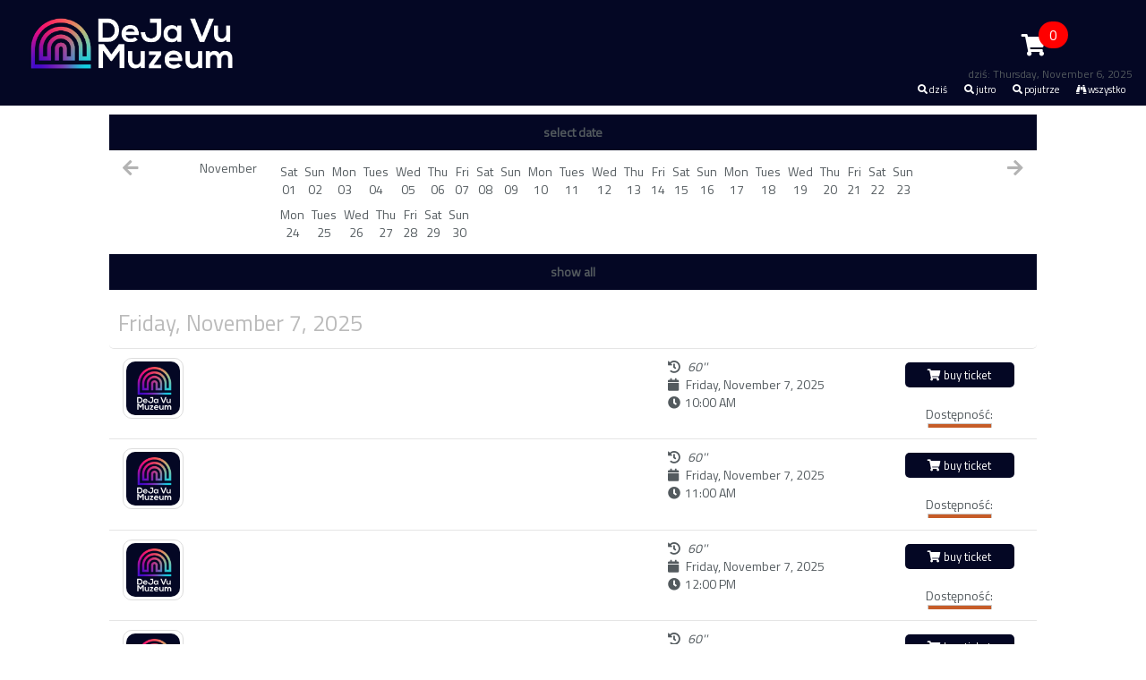

--- FILE ---
content_type: text/html; charset=utf-8
request_url: https://djv.systembiletowy.pl/?culture=en&id=2137
body_size: 22482
content:
	<!DOCTYPE html PUBLIC "-//W3C//DTD XHTML 1.0 Transitional//EN" "http://www.w3.org/TR/xhtml1/DTD/xhtml1-transitional.dtd">
<html xmlns="http://www.w3.org/1999/xhtml" xml:lang="en" lang="en">
  <head>
    <meta http-equiv="content-type" content="text/html" />
<meta http-equiv="Cache-Control" content="no-store, no-cache, must-revalidate, post-check=0, pre-check=0" />
    	
	<!-- metas external -->
	<meta name="theme-color" content="#040724">
	
	<link rel="icon" type="image/png" href="/favicon_vt.png"><!-- Major Browsers -->
	<!--[if IE]><link rel="SHORTCUT ICON" href="/favicon_vt.ico"/><![endif]--><!-- Internet Explorer--> 
	
	<meta name="viewport" content="width=device-width, initial-scale=1">		
	<meta http-equiv="content-type" content="text/html" />
	<meta http-equiv="Cache-Control" content="no-store, no-cache, must-revalidate, post-check=0, pre-check=0" />	
    	
	<meta property="og:image" content="https://demo.systembiletowy.pl/images/page-mini.jpg" />
	
	<!-- end metas external -->
	
	<!-- title external -->
	
		
					<title>VisualTicket -Muzeum Iluzji w Gdańsku - ticket system</title>
		<meta name="description" content="Venues ticket - buy ticket - Muzeum Iluzji w Gdańsku" />
		<meta name="title" content="VisualTicket - Muzeum Iluzji w Gdańsku - ticket system" />
				
	
	<!-- end title external -->	
	
    <link rel="stylesheet" type="text/css" media="screen" href="/css/djv/system_portal.css" />
<link rel="stylesheet" type="text/css" media="screen" href="/css/custom-theme/jquery-ui-1.8.18.custom.css" />
<link rel="stylesheet" type="text/css" media="screen" href="/css/jquery.ui.selectmenu.css" />
<link rel="stylesheet" type="text/css" media="screen" href="/css/validation.engine.css" />
<link rel="stylesheet" type="text/css" media="screen" href="/css/kbf_cms/jquery.selectbox.css" />
<link rel="stylesheet" type="text/css" media="screen" href="/css/uploadify.css" />
<link rel="stylesheet" type="text/css" media="screen" href="/css/jquery.imagecrop.css" />
<link rel="stylesheet" type="text/css" media="screen" href="/css/joyride/joyride-2.1.css" />
<link rel="stylesheet" type="text/css" media="screen" href="/css/select2.min.css" />
    <script type="text/javascript" src="/js/sb/jquery/jquery-1.7.1.js"></script>
<script type="text/javascript" src="/js/sb/jquery/Class.js"></script>
<script type="text/javascript" src="/js/sb/jquery/jquery-ui-1.8.13.custom.min.js"></script>
<script type="text/javascript" src="/js/sb/jquery/jquery-ui-i18n.js"></script>
<script type="text/javascript" src="/sbCartPlugin/js/cart.frontend.js"></script>
<script type="text/javascript" src="/js/sb/jquery/jquery.ui.selectmenu-old.js"></script>
<script type="text/javascript" src="/js/sb/jquery.ui.core.js"></script>
<script type="text/javascript" src="/js/sb/jquery.ui.widget.js"></script>
<script type="text/javascript" src="/js/sb/jquery.ui.position.js"></script>
<script type="text/javascript" src="/js/jquery.validationengine.js"></script>
<script type="text/javascript" src="/js/jquery.mask.js"></script>
<script type="text/javascript" src="/js/jquery.bgscroll.js"></script>
<script type="text/javascript" src="/js/cufon-yui.js"></script>
<script type="text/javascript" src="/js/aller.font.js"></script>
<script type="text/javascript" src="/js/kbf_cms/jquery.selectbox.js"></script>
<script type="text/javascript" src="/js/visualnet.utils.js"></script>
<script type="text/javascript" src="/js/visualnet.modal.js"></script>
<script type="text/javascript" src="/js/uploadify/jquery.uploadify.js"></script>
<script type="text/javascript" src="/js/sb/jquery/jquery.imagecrop.min.js"></script>
<script type="text/javascript" src="/js/joyride/jquery.joyride-2.1.js"></script>
<script type="text/javascript" src="/js/sb/jquery.form.min.js"></script>
<script type="text/javascript" src="/js/select2.min.js"></script>
 
	
	<link href='https://fonts.googleapis.com/css?family=Titillium+Web' rel='stylesheet' type='text/css'>
	<link href="https://maxcdn.bootstrapcdn.com/bootstrap/3.3.6/css/bootstrap.min.css" rel="stylesheet" integrity="sha384-1q8mTJOASx8j1Au+a5WDVnPi2lkFfwwEAa8hDDdjZlpLegxhjVME1fgjWPGmkzs7" crossorigin="anonymous">
	<link href="https://maxcdn.bootstrapcdn.com/font-awesome/4.6.3/css/font-awesome.min.css" rel="stylesheet" integrity="sha384-T8Gy5hrqNKT+hzMclPo118YTQO6cYprQmhrYwIiQ/3axmI1hQomh7Ud2hPOy8SP1" crossorigin="anonymous">
	<link rel="stylesheet" href="https://use.fontawesome.com/releases/v5.1.0/css/all.css" integrity="sha384-lKuwvrZot6UHsBSfcMvOkWwlCMgc0TaWr+30HWe3a4ltaBwTZhyTEggF5tJv8tbt" crossorigin="anonymous">
    <script type="text/javascript">
        function postIframeMessage(){ 

            //var POST_DOMAIN = "http://www.chck.pl/";
            //var body = document.body, html = document.documentElement; 
            //height = Math.max(body.scrollHeight, body.offsetHeight, html.clientHeight, html.scrollHeight, html.offsetHeight); 

           // if (parent.postMessage) {
               // parent.postMessage(height, POST_DOMAIN);
            //}
			
			////$('html, body', window.parent.document).animate({scrollTop:0}, 'slow');
        }
    </script>


      <!-- Google Tag Manager -->
      <script>(function(w,d,s,l,i){w[l]=w[l]||[];w[l].push({'gtm.start':
                  new Date().getTime(),event:'gtm.js'});var f=d.getElementsByTagName(s)[0],
              j=d.createElement(s),dl=l!='dataLayer'?'&l='+l:'';j.async=true;j.src=
              'https://www.googletagmanager.com/gtm.js?id='+i+dl;f.parentNode.insertBefore(j,f);
          })(window,document,'script','dataLayer','GTM-PVFWZK7');</script>
      <!-- End Google Tag Manager -->
      <!-- Global site tag (gtag.js) - Google Analytics -->
      <script async src="https://www.googletagmanager.com/gtag/js?id=UA-169305990-1"></script>
      <script>
          window.dataLayer = window.dataLayer || [];
          function gtag(){dataLayer.push(arguments);}
          gtag('js', new Date());
          
          gtag('config', 'UA-169305990-1');
      </script>


  </head>
  <body onload="postIframeMessage();" id="body">
	 	 		<div class="navigation">
	<div class="col-xs-12 col-sm-12 col-md-12 col-lg-12">
		<div class="main-logo"><a target="_blank" href="//bilety.dejavumuzeum.pl"><img src="/images/djv/djv-logo.png"></a></div>
		<div class="main-lng" style="">
			<!--<a class="language-select " href="?culture=pl&id=" title="" >PL</a>
			<a class="language-select <?php// if ($sf_user->getCulture() == "en") {echo 'active';}?>" href="?culture=en&id=" title="">EN</a>-->
			<br/><br/>
		</div>
					<div class="cart-small">
				<i class="fas fa-shopping-cart"></i>
				<span class="count">0</span>
			</div>
						<div class="rfilters">
			dziś: Thursday, November 6, 2025<br/> 
			<span onClick="showday('2025-11-06')" class="rfiltr today"><i class="fas fa-search"></i> dziś</span>
			<span onClick="showday('2025-11-07')" class="rfiltr tommorow"><i class="fas fa-search"></i> jutro</span>
			<span onClick="showday('2025-11-08')" class="rfiltr datommorow"><i class="fas fa-search"></i> pojutrze</span>
			<span onClick="$('.repertoire-once').slideDown();$('.no-repertoire').slideUp();" class="rfiltr all"><i class="fas fa-binoculars"></i> wszystko</span>
		</div>			
				
		
	</div>
</div>
<div class="navigation2">
	<div class="main-logo small"><a target="_blank" href="//bilety.dejavumuzeum.pl"><img src="/images/djv/djv-logo.png"></a></div>
			<div class="cart-small">
			<i class="fas fa-shopping-cart"></i>
			<span class="count">0</span>
		</div>
	</div>
	  
	       
	  <div id="container">
        	
		
		<div style="margin: 20px auto; text-align: center;color: red;display: none;" id="visualnet-monit-browser" class="browser-monit">
            Wymagana przeglądarka Chrome, Firefox lub Opera w najnowszej wersji. Prosimy zaktualizuj swoją przeglądarkę i zapraszamy ponownie.
        </div>
                    
        <script type="text/javascript">
  var cart = null;
  $(function () {
    cart = new Cart('https://djv.systembiletowy.pl/service.php');
    cart.session = 'moa9vpt0mc8a53b0a7aqq0lkc2';
  });
</script>
	
		 
          		  
          <div class=""><div class="hidden-xs hidden-sm hidden-md col-lg-1"></div>
<div class="col-xs-12 col-sm-12 col-md-12 col-lg-10">

	    <div id="calendar" class="calendar row">
        <div class="col-xs-12 col-sm-12 col-md-12 col-lg-12 headline-box showdate">
			select date		</div>
	                <div class="row month-days month-0" >
                
				<div class="col-xs-3 col-sm-3 col-md-1 col-lg-1 fa fa-arrow-left"  ></div>
                <div class="col-xs-6 col-sm-6 col-md-1 col-lg-1">November</div>
				
				<div class="col-xs-3 col-sm-3 hidden-md hidden-lg fa fa-arrow-right"  onclick="$('.month-days').hide(); $('.month-1').show();" ></div>				
                
				<div class="calendar-days col-xs-12 col-sm-12 col-md-9 col-lg-9">
                                        <div class="calendar-days-center">
													<div class="calendar-day 2025-11-01" onclick="showday('2025-11-01')">Sat<br>01</div>
																				<div class="calendar-day 2025-11-02" onclick="showday('2025-11-02')">Sun<br>02</div>
																				<div class="calendar-day 2025-11-03" onclick="showday('2025-11-03')">Mon<br>03</div>
																				<div class="calendar-day 2025-11-04" onclick="showday('2025-11-04')">Tues<br>04</div>
																				<div class="calendar-day 2025-11-05" onclick="showday('2025-11-05')">Wed<br>05</div>
																				<div class="calendar-day 2025-11-06" onclick="showday('2025-11-06')">Thu<br>06</div>
																				<div class="calendar-day 2025-11-07" onclick="showday('2025-11-07')">Fri<br>07</div>
																				<div class="calendar-day 2025-11-08" onclick="showday('2025-11-08')">Sat<br>08</div>
																				<div class="calendar-day 2025-11-09" onclick="showday('2025-11-09')">Sun<br>09</div>
																				<div class="calendar-day 2025-11-10" onclick="showday('2025-11-10')">Mon<br>10</div>
																				<div class="calendar-day 2025-11-11" onclick="showday('2025-11-11')">Tues<br>11</div>
																				<div class="calendar-day 2025-11-12" onclick="showday('2025-11-12')">Wed<br>12</div>
																				<div class="calendar-day 2025-11-13" onclick="showday('2025-11-13')">Thu<br>13</div>
																				<div class="calendar-day 2025-11-14" onclick="showday('2025-11-14')">Fri<br>14</div>
																				<div class="calendar-day 2025-11-15" onclick="showday('2025-11-15')">Sat<br>15</div>
																				<div class="calendar-day 2025-11-16" onclick="showday('2025-11-16')">Sun<br>16</div>
																				<div class="calendar-day 2025-11-17" onclick="showday('2025-11-17')">Mon<br>17</div>
																				<div class="calendar-day 2025-11-18" onclick="showday('2025-11-18')">Tues<br>18</div>
																				<div class="calendar-day 2025-11-19" onclick="showday('2025-11-19')">Wed<br>19</div>
																				<div class="calendar-day 2025-11-20" onclick="showday('2025-11-20')">Thu<br>20</div>
																				<div class="calendar-day 2025-11-21" onclick="showday('2025-11-21')">Fri<br>21</div>
																				<div class="calendar-day 2025-11-22" onclick="showday('2025-11-22')">Sat<br>22</div>
																				<div class="calendar-day 2025-11-23" onclick="showday('2025-11-23')">Sun<br>23</div>
																				<div class="calendar-day 2025-11-24" onclick="showday('2025-11-24')">Mon<br>24</div>
																				<div class="calendar-day 2025-11-25" onclick="showday('2025-11-25')">Tues<br>25</div>
																				<div class="calendar-day 2025-11-26" onclick="showday('2025-11-26')">Wed<br>26</div>
																				<div class="calendar-day 2025-11-27" onclick="showday('2025-11-27')">Thu<br>27</div>
																				<div class="calendar-day 2025-11-28" onclick="showday('2025-11-28')">Fri<br>28</div>
																				<div class="calendar-day 2025-11-29" onclick="showday('2025-11-29')">Sat<br>29</div>
																				<div class="calendar-day 2025-11-30" onclick="showday('2025-11-30')">Sun<br>30</div>
																		</div>
                </div>
                
				<div style="text-align: right;" class="hidden-xs hidden-sm col-md-1 col-lg-1 fa fa-arrow-right"  onclick="$('.month-days').hide(); $('.month-1').show();" ></div>
            </div>
	                <div class="row month-days month-1" style="display: none" >
                
				<div class="col-xs-3 col-sm-3 col-md-1 col-lg-1 fa fa-arrow-left"  onclick="$('.month-days').hide(); $('.month-0').show();" ></div>
                <div class="col-xs-6 col-sm-6 col-md-1 col-lg-1">December</div>
				
				<div class="col-xs-3 col-sm-3 hidden-md hidden-lg fa fa-arrow-right"  onclick="$('.month-days').hide(); $('.month-2').show();" ></div>				
                
				<div class="calendar-days col-xs-12 col-sm-12 col-md-9 col-lg-9">
                                        <div class="calendar-days-center">
													<div class="calendar-day 2025-12-01" onclick="showday('2025-12-01')">Mon<br>01</div>
																				<div class="calendar-day 2025-12-02" onclick="showday('2025-12-02')">Tues<br>02</div>
																				<div class="calendar-day 2025-12-03" onclick="showday('2025-12-03')">Wed<br>03</div>
																				<div class="calendar-day 2025-12-04" onclick="showday('2025-12-04')">Thu<br>04</div>
																				<div class="calendar-day 2025-12-05" onclick="showday('2025-12-05')">Fri<br>05</div>
																				<div class="calendar-day 2025-12-06" onclick="showday('2025-12-06')">Sat<br>06</div>
																				<div class="calendar-day 2025-12-07" onclick="showday('2025-12-07')">Sun<br>07</div>
																				<div class="calendar-day 2025-12-08" onclick="showday('2025-12-08')">Mon<br>08</div>
																				<div class="calendar-day 2025-12-09" onclick="showday('2025-12-09')">Tues<br>09</div>
																				<div class="calendar-day 2025-12-10" onclick="showday('2025-12-10')">Wed<br>10</div>
																				<div class="calendar-day 2025-12-11" onclick="showday('2025-12-11')">Thu<br>11</div>
																				<div class="calendar-day 2025-12-12" onclick="showday('2025-12-12')">Fri<br>12</div>
																				<div class="calendar-day 2025-12-13" onclick="showday('2025-12-13')">Sat<br>13</div>
																				<div class="calendar-day 2025-12-14" onclick="showday('2025-12-14')">Sun<br>14</div>
																				<div class="calendar-day 2025-12-15" onclick="showday('2025-12-15')">Mon<br>15</div>
																				<div class="calendar-day 2025-12-16" onclick="showday('2025-12-16')">Tues<br>16</div>
																				<div class="calendar-day 2025-12-17" onclick="showday('2025-12-17')">Wed<br>17</div>
																				<div class="calendar-day 2025-12-18" onclick="showday('2025-12-18')">Thu<br>18</div>
																				<div class="calendar-day 2025-12-19" onclick="showday('2025-12-19')">Fri<br>19</div>
																				<div class="calendar-day 2025-12-20" onclick="showday('2025-12-20')">Sat<br>20</div>
																				<div class="calendar-day 2025-12-21" onclick="showday('2025-12-21')">Sun<br>21</div>
																				<div class="calendar-day 2025-12-22" onclick="showday('2025-12-22')">Mon<br>22</div>
																				<div class="calendar-day 2025-12-23" onclick="showday('2025-12-23')">Tues<br>23</div>
																				<div class="calendar-day 2025-12-24" onclick="showday('2025-12-24')">Wed<br>24</div>
																				<div class="calendar-day 2025-12-25" onclick="showday('2025-12-25')">Thu<br>25</div>
																				<div class="calendar-day 2025-12-26" onclick="showday('2025-12-26')">Fri<br>26</div>
																				<div class="calendar-day 2025-12-27" onclick="showday('2025-12-27')">Sat<br>27</div>
																				<div class="calendar-day 2025-12-28" onclick="showday('2025-12-28')">Sun<br>28</div>
																				<div class="calendar-day 2025-12-29" onclick="showday('2025-12-29')">Mon<br>29</div>
																				<div class="calendar-day 2025-12-30" onclick="showday('2025-12-30')">Tues<br>30</div>
																				<div class="calendar-day 2025-12-31" onclick="showday('2025-12-31')">Wed<br>31</div>
																		</div>
                </div>
                
				<div style="text-align: right;" class="hidden-xs hidden-sm col-md-1 col-lg-1 fa fa-arrow-right"  onclick="$('.month-days').hide(); $('.month-2').show();" ></div>
            </div>
	                <div class="row month-days month-2" style="display: none" >
                
				<div class="col-xs-3 col-sm-3 col-md-1 col-lg-1 fa fa-arrow-left"  onclick="$('.month-days').hide(); $('.month-1').show();" ></div>
                <div class="col-xs-6 col-sm-6 col-md-1 col-lg-1">January</div>
				
				<div class="col-xs-3 col-sm-3 hidden-md hidden-lg fa fa-arrow-right"  onclick="$('.month-days').hide(); $('.month-3').show();" ></div>				
                
				<div class="calendar-days col-xs-12 col-sm-12 col-md-9 col-lg-9">
                                        <div class="calendar-days-center">
													<div class="calendar-day 2026-01-01" onclick="showday('2026-01-01')">Thu<br>01</div>
																				<div class="calendar-day 2026-01-02" onclick="showday('2026-01-02')">Fri<br>02</div>
																				<div class="calendar-day 2026-01-03" onclick="showday('2026-01-03')">Sat<br>03</div>
																				<div class="calendar-day 2026-01-04" onclick="showday('2026-01-04')">Sun<br>04</div>
																				<div class="calendar-day 2026-01-05" onclick="showday('2026-01-05')">Mon<br>05</div>
																				<div class="calendar-day 2026-01-06" onclick="showday('2026-01-06')">Tues<br>06</div>
																				<div class="calendar-day 2026-01-07" onclick="showday('2026-01-07')">Wed<br>07</div>
																				<div class="calendar-day 2026-01-08" onclick="showday('2026-01-08')">Thu<br>08</div>
																				<div class="calendar-day 2026-01-09" onclick="showday('2026-01-09')">Fri<br>09</div>
																				<div class="calendar-day 2026-01-10" onclick="showday('2026-01-10')">Sat<br>10</div>
																				<div class="calendar-day 2026-01-11" onclick="showday('2026-01-11')">Sun<br>11</div>
																				<div class="calendar-day 2026-01-12" onclick="showday('2026-01-12')">Mon<br>12</div>
																				<div class="calendar-day 2026-01-13" onclick="showday('2026-01-13')">Tues<br>13</div>
																				<div class="calendar-day 2026-01-14" onclick="showday('2026-01-14')">Wed<br>14</div>
																				<div class="calendar-day 2026-01-15" onclick="showday('2026-01-15')">Thu<br>15</div>
																				<div class="calendar-day 2026-01-16" onclick="showday('2026-01-16')">Fri<br>16</div>
																				<div class="calendar-day 2026-01-17" onclick="showday('2026-01-17')">Sat<br>17</div>
																				<div class="calendar-day 2026-01-18" onclick="showday('2026-01-18')">Sun<br>18</div>
																				<div class="calendar-day 2026-01-19" onclick="showday('2026-01-19')">Mon<br>19</div>
																				<div class="calendar-day 2026-01-20" onclick="showday('2026-01-20')">Tues<br>20</div>
																				<div class="calendar-day 2026-01-21" onclick="showday('2026-01-21')">Wed<br>21</div>
																				<div class="calendar-day 2026-01-22" onclick="showday('2026-01-22')">Thu<br>22</div>
																				<div class="calendar-day 2026-01-23" onclick="showday('2026-01-23')">Fri<br>23</div>
																				<div class="calendar-day 2026-01-24" onclick="showday('2026-01-24')">Sat<br>24</div>
																				<div class="calendar-day 2026-01-25" onclick="showday('2026-01-25')">Sun<br>25</div>
																				<div class="calendar-day 2026-01-26" onclick="showday('2026-01-26')">Mon<br>26</div>
																				<div class="calendar-day 2026-01-27" onclick="showday('2026-01-27')">Tues<br>27</div>
																				<div class="calendar-day 2026-01-28" onclick="showday('2026-01-28')">Wed<br>28</div>
																				<div class="calendar-day 2026-01-29" onclick="showday('2026-01-29')">Thu<br>29</div>
																				<div class="calendar-day 2026-01-30" onclick="showday('2026-01-30')">Fri<br>30</div>
																				<div class="calendar-day 2026-01-31" onclick="showday('2026-01-31')">Sat<br>31</div>
																		</div>
                </div>
                
				<div style="text-align: right;" class="hidden-xs hidden-sm col-md-1 col-lg-1 fa fa-arrow-right"  onclick="$('.month-days').hide(); $('.month-3').show();" ></div>
            </div>
	                <div class="row month-days month-3" style="display: none" >
                
				<div class="col-xs-3 col-sm-3 col-md-1 col-lg-1 fa fa-arrow-left"  onclick="$('.month-days').hide(); $('.month-2').show();" ></div>
                <div class="col-xs-6 col-sm-6 col-md-1 col-lg-1">February</div>
				
				<div class="col-xs-3 col-sm-3 hidden-md hidden-lg fa fa-arrow-right"  ></div>				
                
				<div class="calendar-days col-xs-12 col-sm-12 col-md-9 col-lg-9">
                                        <div class="calendar-days-center">
													<div class="calendar-day 2026-02-01" onclick="showday('2026-02-01')">Sun<br>01</div>
																				<div class="calendar-day 2026-02-02" onclick="showday('2026-02-02')">Mon<br>02</div>
																				<div class="calendar-day 2026-02-03" onclick="showday('2026-02-03')">Tues<br>03</div>
																				<div class="calendar-day 2026-02-04" onclick="showday('2026-02-04')">Wed<br>04</div>
																				<div class="calendar-day 2026-02-05" onclick="showday('2026-02-05')">Thu<br>05</div>
																				<div class="calendar-day 2026-02-06" onclick="showday('2026-02-06')">Fri<br>06</div>
																				<div class="calendar-day 2026-02-07" onclick="showday('2026-02-07')">Sat<br>07</div>
																				<div class="calendar-day 2026-02-08" onclick="showday('2026-02-08')">Sun<br>08</div>
																				<div class="calendar-day 2026-02-09" onclick="showday('2026-02-09')">Mon<br>09</div>
																				<div class="calendar-day 2026-02-10" onclick="showday('2026-02-10')">Tues<br>10</div>
																				<div class="calendar-day 2026-02-11" onclick="showday('2026-02-11')">Wed<br>11</div>
																				<div class="calendar-day 2026-02-12" onclick="showday('2026-02-12')">Thu<br>12</div>
																				<div class="calendar-day 2026-02-13" onclick="showday('2026-02-13')">Fri<br>13</div>
																				<div class="calendar-day 2026-02-14" onclick="showday('2026-02-14')">Sat<br>14</div>
																				<div class="calendar-day 2026-02-15" onclick="showday('2026-02-15')">Sun<br>15</div>
																				<div class="calendar-day 2026-02-16" onclick="showday('2026-02-16')">Mon<br>16</div>
																				<div class="calendar-day 2026-02-17" onclick="showday('2026-02-17')">Tues<br>17</div>
																				<div class="calendar-day 2026-02-18" onclick="showday('2026-02-18')">Wed<br>18</div>
																				<div class="calendar-day 2026-02-19" onclick="showday('2026-02-19')">Thu<br>19</div>
																				<div class="calendar-day 2026-02-20" onclick="showday('2026-02-20')">Fri<br>20</div>
																				<div class="calendar-day 2026-02-21" onclick="showday('2026-02-21')">Sat<br>21</div>
																				<div class="calendar-day 2026-02-22" onclick="showday('2026-02-22')">Sun<br>22</div>
																				<div class="calendar-day 2026-02-23" onclick="showday('2026-02-23')">Mon<br>23</div>
																				<div class="calendar-day 2026-02-24" onclick="showday('2026-02-24')">Tues<br>24</div>
																				<div class="calendar-day 2026-02-25" onclick="showday('2026-02-25')">Wed<br>25</div>
																				<div class="calendar-day 2026-02-26" onclick="showday('2026-02-26')">Thu<br>26</div>
																				<div class="calendar-day 2026-02-27" onclick="showday('2026-02-27')">Fri<br>27</div>
																				<div class="calendar-day 2026-02-28" onclick="showday('2026-02-28')">Sat<br>28</div>
																		</div>
                </div>
                
				<div style="text-align: right;" class="hidden-xs hidden-sm col-md-1 col-lg-1 fa fa-arrow-right"  style="color: #B3B3B3;" ></div>
            </div>
	            <div class="col-xs-12 col-sm-12 col-md-12 col-lg-12 headline-box showall" onclick="showall();">show all</div>		
    </div>

    <div class="col-xs-12 col-sm-12 col-md-12 col-lg-12 repertoire-once row no-repertoire">
        <div class="date-separator">Brak wydarzeń w wybranym dniu</div>
    </div>
    <div style="clear: both;" class=""></div>

            <div class="row 2025-11-07"><div class="repertoire-once date-separator">Friday, November 7, 2025</div></div>                <div class="event-item event-item-2025-11-07 repertoire-once row 2025-11-07 cat-">
            <div class="co-xs-3 col-sm-2 col-md-2 col-lg-1 avaliable">
                <div class="repertoire-image-box-index">
                    <div class="repertoire-image-bg">
                        <img class="list-repertoire-image" src="/uploads/event/5/deja vu muzeum-white 200x200.png" />                    </div>
                </div>
            </div>
            <div class="col-xs-9 col-sm-5 col-md-5 col-lg-6 title">
                <a title="Buy ticket -" href="/index.php/repertoire.html?id=12271"> </a>                <br/>
                <div style="height: 60px;overflow: hidden;" class="description">
                                    </div>
                            </div>
            <div class="col-xs-9 col-sm-3 col-md-3 col-lg-3 date">
                <i class="fas fa-history"></i> <i>60''</i> <br/>
                <i class="fa fa-calendar"
                   aria-hidden="true"></i> Friday, November 7, 2025<br/>
                <i class="fa fa-clock-o"
                   aria-hidden="true"></i>10:00 AM            </div>
            <div class="col-xs-12 col-sm-2 col-md-2 col-lg-2 link">
                                    <a class="button" title="&quot;Buy ticket -" href="/index.php/repertoire.html?id=12271"><i class="fas fa-shopping-cart"></i> buy ticket</a>                                <div class="avlbt">
                                        <div class="avlbt-box">
                        Dostępność:
                        <div class="avlbt-box-line">
                            <div title="100%"
                                 style="height: 4px;background: #c65c28;width: 100%"></div>
                        </div>
                    </div>
                </div>
            </div>
            
        </div>

                            <div class="event-item event-item-2025-11-07 repertoire-once row 2025-11-07 cat-">
            <div class="co-xs-3 col-sm-2 col-md-2 col-lg-1 avaliable">
                <div class="repertoire-image-box-index">
                    <div class="repertoire-image-bg">
                        <img class="list-repertoire-image" src="/uploads/event/5/deja vu muzeum-white 200x200.png" />                    </div>
                </div>
            </div>
            <div class="col-xs-9 col-sm-5 col-md-5 col-lg-6 title">
                <a title="Buy ticket -" href="/index.php/repertoire.html?id=12272"> </a>                <br/>
                <div style="height: 60px;overflow: hidden;" class="description">
                                    </div>
                            </div>
            <div class="col-xs-9 col-sm-3 col-md-3 col-lg-3 date">
                <i class="fas fa-history"></i> <i>60''</i> <br/>
                <i class="fa fa-calendar"
                   aria-hidden="true"></i> Friday, November 7, 2025<br/>
                <i class="fa fa-clock-o"
                   aria-hidden="true"></i>11:00 AM            </div>
            <div class="col-xs-12 col-sm-2 col-md-2 col-lg-2 link">
                                    <a class="button" title="&quot;Buy ticket -" href="/index.php/repertoire.html?id=12272"><i class="fas fa-shopping-cart"></i> buy ticket</a>                                <div class="avlbt">
                                        <div class="avlbt-box">
                        Dostępność:
                        <div class="avlbt-box-line">
                            <div title="100%"
                                 style="height: 4px;background: #c65c28;width: 100%"></div>
                        </div>
                    </div>
                </div>
            </div>
            
        </div>

                            <div class="event-item event-item-2025-11-07 repertoire-once row 2025-11-07 cat-">
            <div class="co-xs-3 col-sm-2 col-md-2 col-lg-1 avaliable">
                <div class="repertoire-image-box-index">
                    <div class="repertoire-image-bg">
                        <img class="list-repertoire-image" src="/uploads/event/5/deja vu muzeum-white 200x200.png" />                    </div>
                </div>
            </div>
            <div class="col-xs-9 col-sm-5 col-md-5 col-lg-6 title">
                <a title="Buy ticket -" href="/index.php/repertoire.html?id=12273"> </a>                <br/>
                <div style="height: 60px;overflow: hidden;" class="description">
                                    </div>
                            </div>
            <div class="col-xs-9 col-sm-3 col-md-3 col-lg-3 date">
                <i class="fas fa-history"></i> <i>60''</i> <br/>
                <i class="fa fa-calendar"
                   aria-hidden="true"></i> Friday, November 7, 2025<br/>
                <i class="fa fa-clock-o"
                   aria-hidden="true"></i>12:00 PM            </div>
            <div class="col-xs-12 col-sm-2 col-md-2 col-lg-2 link">
                                    <a class="button" title="&quot;Buy ticket -" href="/index.php/repertoire.html?id=12273"><i class="fas fa-shopping-cart"></i> buy ticket</a>                                <div class="avlbt">
                                        <div class="avlbt-box">
                        Dostępność:
                        <div class="avlbt-box-line">
                            <div title="100%"
                                 style="height: 4px;background: #c65c28;width: 100%"></div>
                        </div>
                    </div>
                </div>
            </div>
            
        </div>

                            <div class="event-item event-item-2025-11-07 repertoire-once row 2025-11-07 cat-">
            <div class="co-xs-3 col-sm-2 col-md-2 col-lg-1 avaliable">
                <div class="repertoire-image-box-index">
                    <div class="repertoire-image-bg">
                        <img class="list-repertoire-image" src="/uploads/event/5/deja vu muzeum-white 200x200.png" />                    </div>
                </div>
            </div>
            <div class="col-xs-9 col-sm-5 col-md-5 col-lg-6 title">
                <a title="Buy ticket -" href="/index.php/repertoire.html?id=12274"> </a>                <br/>
                <div style="height: 60px;overflow: hidden;" class="description">
                                    </div>
                            </div>
            <div class="col-xs-9 col-sm-3 col-md-3 col-lg-3 date">
                <i class="fas fa-history"></i> <i>60''</i> <br/>
                <i class="fa fa-calendar"
                   aria-hidden="true"></i> Friday, November 7, 2025<br/>
                <i class="fa fa-clock-o"
                   aria-hidden="true"></i>1:00 PM            </div>
            <div class="col-xs-12 col-sm-2 col-md-2 col-lg-2 link">
                                    <a class="button" title="&quot;Buy ticket -" href="/index.php/repertoire.html?id=12274"><i class="fas fa-shopping-cart"></i> buy ticket</a>                                <div class="avlbt">
                                        <div class="avlbt-box">
                        Dostępność:
                        <div class="avlbt-box-line">
                            <div title="100%"
                                 style="height: 4px;background: #c65c28;width: 100%"></div>
                        </div>
                    </div>
                </div>
            </div>
            
        </div>

                            <div class="event-item event-item-2025-11-07 repertoire-once row 2025-11-07 cat-">
            <div class="co-xs-3 col-sm-2 col-md-2 col-lg-1 avaliable">
                <div class="repertoire-image-box-index">
                    <div class="repertoire-image-bg">
                        <img class="list-repertoire-image" src="/uploads/event/5/deja vu muzeum-white 200x200.png" />                    </div>
                </div>
            </div>
            <div class="col-xs-9 col-sm-5 col-md-5 col-lg-6 title">
                <a title="Buy ticket -" href="/index.php/repertoire.html?id=12275"> </a>                <br/>
                <div style="height: 60px;overflow: hidden;" class="description">
                                    </div>
                            </div>
            <div class="col-xs-9 col-sm-3 col-md-3 col-lg-3 date">
                <i class="fas fa-history"></i> <i>60''</i> <br/>
                <i class="fa fa-calendar"
                   aria-hidden="true"></i> Friday, November 7, 2025<br/>
                <i class="fa fa-clock-o"
                   aria-hidden="true"></i>2:00 PM            </div>
            <div class="col-xs-12 col-sm-2 col-md-2 col-lg-2 link">
                                    <a class="button" title="&quot;Buy ticket -" href="/index.php/repertoire.html?id=12275"><i class="fas fa-shopping-cart"></i> buy ticket</a>                                <div class="avlbt">
                                        <div class="avlbt-box">
                        Dostępność:
                        <div class="avlbt-box-line">
                            <div title="100%"
                                 style="height: 4px;background: #c65c28;width: 100%"></div>
                        </div>
                    </div>
                </div>
            </div>
            
        </div>

                            <div class="event-item event-item-2025-11-07 repertoire-once row 2025-11-07 cat-">
            <div class="co-xs-3 col-sm-2 col-md-2 col-lg-1 avaliable">
                <div class="repertoire-image-box-index">
                    <div class="repertoire-image-bg">
                        <img class="list-repertoire-image" src="/uploads/event/5/deja vu muzeum-white 200x200.png" />                    </div>
                </div>
            </div>
            <div class="col-xs-9 col-sm-5 col-md-5 col-lg-6 title">
                <a title="Buy ticket -" href="/index.php/repertoire.html?id=12276"> </a>                <br/>
                <div style="height: 60px;overflow: hidden;" class="description">
                                    </div>
                            </div>
            <div class="col-xs-9 col-sm-3 col-md-3 col-lg-3 date">
                <i class="fas fa-history"></i> <i>60''</i> <br/>
                <i class="fa fa-calendar"
                   aria-hidden="true"></i> Friday, November 7, 2025<br/>
                <i class="fa fa-clock-o"
                   aria-hidden="true"></i>3:00 PM            </div>
            <div class="col-xs-12 col-sm-2 col-md-2 col-lg-2 link">
                                    <a class="button" title="&quot;Buy ticket -" href="/index.php/repertoire.html?id=12276"><i class="fas fa-shopping-cart"></i> buy ticket</a>                                <div class="avlbt">
                                        <div class="avlbt-box">
                        Dostępność:
                        <div class="avlbt-box-line">
                            <div title="100%"
                                 style="height: 4px;background: #c65c28;width: 100%"></div>
                        </div>
                    </div>
                </div>
            </div>
            
        </div>

                            <div class="event-item event-item-2025-11-07 repertoire-once row 2025-11-07 cat-">
            <div class="co-xs-3 col-sm-2 col-md-2 col-lg-1 avaliable">
                <div class="repertoire-image-box-index">
                    <div class="repertoire-image-bg">
                        <img class="list-repertoire-image" src="/uploads/event/5/deja vu muzeum-white 200x200.png" />                    </div>
                </div>
            </div>
            <div class="col-xs-9 col-sm-5 col-md-5 col-lg-6 title">
                <a title="Buy ticket -" href="/index.php/repertoire.html?id=12277"> </a>                <br/>
                <div style="height: 60px;overflow: hidden;" class="description">
                                    </div>
                            </div>
            <div class="col-xs-9 col-sm-3 col-md-3 col-lg-3 date">
                <i class="fas fa-history"></i> <i>60''</i> <br/>
                <i class="fa fa-calendar"
                   aria-hidden="true"></i> Friday, November 7, 2025<br/>
                <i class="fa fa-clock-o"
                   aria-hidden="true"></i>4:00 PM            </div>
            <div class="col-xs-12 col-sm-2 col-md-2 col-lg-2 link">
                                    <a class="button" title="&quot;Buy ticket -" href="/index.php/repertoire.html?id=12277"><i class="fas fa-shopping-cart"></i> buy ticket</a>                                <div class="avlbt">
                                        <div class="avlbt-box">
                        Dostępność:
                        <div class="avlbt-box-line">
                            <div title="100%"
                                 style="height: 4px;background: #c65c28;width: 100%"></div>
                        </div>
                    </div>
                </div>
            </div>
            
        </div>

                            <div class="event-item event-item-2025-11-07 repertoire-once row 2025-11-07 cat-">
            <div class="co-xs-3 col-sm-2 col-md-2 col-lg-1 avaliable">
                <div class="repertoire-image-box-index">
                    <div class="repertoire-image-bg">
                        <img class="list-repertoire-image" src="/uploads/event/5/deja vu muzeum-white 200x200.png" />                    </div>
                </div>
            </div>
            <div class="col-xs-9 col-sm-5 col-md-5 col-lg-6 title">
                <a title="Buy ticket -" href="/index.php/repertoire.html?id=12278"> </a>                <br/>
                <div style="height: 60px;overflow: hidden;" class="description">
                                    </div>
                            </div>
            <div class="col-xs-9 col-sm-3 col-md-3 col-lg-3 date">
                <i class="fas fa-history"></i> <i>60''</i> <br/>
                <i class="fa fa-calendar"
                   aria-hidden="true"></i> Friday, November 7, 2025<br/>
                <i class="fa fa-clock-o"
                   aria-hidden="true"></i>5:00 PM            </div>
            <div class="col-xs-12 col-sm-2 col-md-2 col-lg-2 link">
                                    <a class="button" title="&quot;Buy ticket -" href="/index.php/repertoire.html?id=12278"><i class="fas fa-shopping-cart"></i> buy ticket</a>                                <div class="avlbt">
                                        <div class="avlbt-box">
                        Dostępność:
                        <div class="avlbt-box-line">
                            <div title="55%"
                                 style="height: 4px;background: #c65c28;width: 55%"></div>
                        </div>
                    </div>
                </div>
            </div>
            
        </div>

            <div class="row 2025-11-08"><div class="repertoire-once date-separator">Saturday, November 8, 2025</div></div>                <div class="event-item event-item-2025-11-08 repertoire-once row 2025-11-08 cat-">
            <div class="co-xs-3 col-sm-2 col-md-2 col-lg-1 avaliable">
                <div class="repertoire-image-box-index">
                    <div class="repertoire-image-bg">
                        <img class="list-repertoire-image" src="/uploads/event/5/deja vu muzeum-white 200x200.png" />                    </div>
                </div>
            </div>
            <div class="col-xs-9 col-sm-5 col-md-5 col-lg-6 title">
                <a title="Buy ticket -" href="/index.php/repertoire.html?id=12279"> </a>                <br/>
                <div style="height: 60px;overflow: hidden;" class="description">
                                    </div>
                            </div>
            <div class="col-xs-9 col-sm-3 col-md-3 col-lg-3 date">
                <i class="fas fa-history"></i> <i>60''</i> <br/>
                <i class="fa fa-calendar"
                   aria-hidden="true"></i> Saturday, November 8, 2025<br/>
                <i class="fa fa-clock-o"
                   aria-hidden="true"></i>10:00 AM            </div>
            <div class="col-xs-12 col-sm-2 col-md-2 col-lg-2 link">
                                    <a class="button" title="&quot;Buy ticket -" href="/index.php/repertoire.html?id=12279"><i class="fas fa-shopping-cart"></i> buy ticket</a>                                <div class="avlbt">
                                        <div class="avlbt-box">
                        Dostępność:
                        <div class="avlbt-box-line">
                            <div title="100%"
                                 style="height: 4px;background: #c65c28;width: 100%"></div>
                        </div>
                    </div>
                </div>
            </div>
            
        </div>

                            <div class="event-item event-item-2025-11-08 repertoire-once row 2025-11-08 cat-">
            <div class="co-xs-3 col-sm-2 col-md-2 col-lg-1 avaliable">
                <div class="repertoire-image-box-index">
                    <div class="repertoire-image-bg">
                        <img class="list-repertoire-image" src="/uploads/event/5/deja vu muzeum-white 200x200.png" />                    </div>
                </div>
            </div>
            <div class="col-xs-9 col-sm-5 col-md-5 col-lg-6 title">
                <a title="Buy ticket -" href="/index.php/repertoire.html?id=12280"> </a>                <br/>
                <div style="height: 60px;overflow: hidden;" class="description">
                                    </div>
                            </div>
            <div class="col-xs-9 col-sm-3 col-md-3 col-lg-3 date">
                <i class="fas fa-history"></i> <i>60''</i> <br/>
                <i class="fa fa-calendar"
                   aria-hidden="true"></i> Saturday, November 8, 2025<br/>
                <i class="fa fa-clock-o"
                   aria-hidden="true"></i>11:00 AM            </div>
            <div class="col-xs-12 col-sm-2 col-md-2 col-lg-2 link">
                                    <a class="button" title="&quot;Buy ticket -" href="/index.php/repertoire.html?id=12280"><i class="fas fa-shopping-cart"></i> buy ticket</a>                                <div class="avlbt">
                                        <div class="avlbt-box">
                        Dostępność:
                        <div class="avlbt-box-line">
                            <div title="100%"
                                 style="height: 4px;background: #c65c28;width: 100%"></div>
                        </div>
                    </div>
                </div>
            </div>
            
        </div>

                            <div class="event-item event-item-2025-11-08 repertoire-once row 2025-11-08 cat-">
            <div class="co-xs-3 col-sm-2 col-md-2 col-lg-1 avaliable">
                <div class="repertoire-image-box-index">
                    <div class="repertoire-image-bg">
                        <img class="list-repertoire-image" src="/uploads/event/5/deja vu muzeum-white 200x200.png" />                    </div>
                </div>
            </div>
            <div class="col-xs-9 col-sm-5 col-md-5 col-lg-6 title">
                <a title="Buy ticket -" href="/index.php/repertoire.html?id=12281"> </a>                <br/>
                <div style="height: 60px;overflow: hidden;" class="description">
                                    </div>
                            </div>
            <div class="col-xs-9 col-sm-3 col-md-3 col-lg-3 date">
                <i class="fas fa-history"></i> <i>60''</i> <br/>
                <i class="fa fa-calendar"
                   aria-hidden="true"></i> Saturday, November 8, 2025<br/>
                <i class="fa fa-clock-o"
                   aria-hidden="true"></i>12:00 PM            </div>
            <div class="col-xs-12 col-sm-2 col-md-2 col-lg-2 link">
                                    <a class="button" title="&quot;Buy ticket -" href="/index.php/repertoire.html?id=12281"><i class="fas fa-shopping-cart"></i> buy ticket</a>                                <div class="avlbt">
                                        <div class="avlbt-box">
                        Dostępność:
                        <div class="avlbt-box-line">
                            <div title="50%"
                                 style="height: 4px;background: #c65c28;width: 50%"></div>
                        </div>
                    </div>
                </div>
            </div>
            
        </div>

                            <div class="event-item event-item-2025-11-08 repertoire-once row 2025-11-08 cat-">
            <div class="co-xs-3 col-sm-2 col-md-2 col-lg-1 avaliable">
                <div class="repertoire-image-box-index">
                    <div class="repertoire-image-bg">
                        <img class="list-repertoire-image" src="/uploads/event/5/deja vu muzeum-white 200x200.png" />                    </div>
                </div>
            </div>
            <div class="col-xs-9 col-sm-5 col-md-5 col-lg-6 title">
                <a title="Buy ticket -" href="/index.php/repertoire.html?id=12282"> </a>                <br/>
                <div style="height: 60px;overflow: hidden;" class="description">
                                    </div>
                            </div>
            <div class="col-xs-9 col-sm-3 col-md-3 col-lg-3 date">
                <i class="fas fa-history"></i> <i>60''</i> <br/>
                <i class="fa fa-calendar"
                   aria-hidden="true"></i> Saturday, November 8, 2025<br/>
                <i class="fa fa-clock-o"
                   aria-hidden="true"></i>1:00 PM            </div>
            <div class="col-xs-12 col-sm-2 col-md-2 col-lg-2 link">
                                    <a class="button" title="&quot;Buy ticket -" href="/index.php/repertoire.html?id=12282"><i class="fas fa-shopping-cart"></i> buy ticket</a>                                <div class="avlbt">
                                        <div class="avlbt-box">
                        Dostępność:
                        <div class="avlbt-box-line">
                            <div title="100%"
                                 style="height: 4px;background: #c65c28;width: 100%"></div>
                        </div>
                    </div>
                </div>
            </div>
            
        </div>

                            <div class="event-item event-item-2025-11-08 repertoire-once row 2025-11-08 cat-">
            <div class="co-xs-3 col-sm-2 col-md-2 col-lg-1 avaliable">
                <div class="repertoire-image-box-index">
                    <div class="repertoire-image-bg">
                        <img class="list-repertoire-image" src="/uploads/event/5/deja vu muzeum-white 200x200.png" />                    </div>
                </div>
            </div>
            <div class="col-xs-9 col-sm-5 col-md-5 col-lg-6 title">
                <a title="Buy ticket -" href="/index.php/repertoire.html?id=12283"> </a>                <br/>
                <div style="height: 60px;overflow: hidden;" class="description">
                                    </div>
                            </div>
            <div class="col-xs-9 col-sm-3 col-md-3 col-lg-3 date">
                <i class="fas fa-history"></i> <i>60''</i> <br/>
                <i class="fa fa-calendar"
                   aria-hidden="true"></i> Saturday, November 8, 2025<br/>
                <i class="fa fa-clock-o"
                   aria-hidden="true"></i>2:00 PM            </div>
            <div class="col-xs-12 col-sm-2 col-md-2 col-lg-2 link">
                                    <a class="button" title="&quot;Buy ticket -" href="/index.php/repertoire.html?id=12283"><i class="fas fa-shopping-cart"></i> buy ticket</a>                                <div class="avlbt">
                                        <div class="avlbt-box">
                        Dostępność:
                        <div class="avlbt-box-line">
                            <div title="100%"
                                 style="height: 4px;background: #c65c28;width: 100%"></div>
                        </div>
                    </div>
                </div>
            </div>
            
        </div>

                            <div class="event-item event-item-2025-11-08 repertoire-once row 2025-11-08 cat-">
            <div class="co-xs-3 col-sm-2 col-md-2 col-lg-1 avaliable">
                <div class="repertoire-image-box-index">
                    <div class="repertoire-image-bg">
                        <img class="list-repertoire-image" src="/uploads/event/5/deja vu muzeum-white 200x200.png" />                    </div>
                </div>
            </div>
            <div class="col-xs-9 col-sm-5 col-md-5 col-lg-6 title">
                <a title="Buy ticket -" href="/index.php/repertoire.html?id=12284"> </a>                <br/>
                <div style="height: 60px;overflow: hidden;" class="description">
                                    </div>
                            </div>
            <div class="col-xs-9 col-sm-3 col-md-3 col-lg-3 date">
                <i class="fas fa-history"></i> <i>60''</i> <br/>
                <i class="fa fa-calendar"
                   aria-hidden="true"></i> Saturday, November 8, 2025<br/>
                <i class="fa fa-clock-o"
                   aria-hidden="true"></i>3:00 PM            </div>
            <div class="col-xs-12 col-sm-2 col-md-2 col-lg-2 link">
                                    <a class="button" title="&quot;Buy ticket -" href="/index.php/repertoire.html?id=12284"><i class="fas fa-shopping-cart"></i> buy ticket</a>                                <div class="avlbt">
                                        <div class="avlbt-box">
                        Dostępność:
                        <div class="avlbt-box-line">
                            <div title="100%"
                                 style="height: 4px;background: #c65c28;width: 100%"></div>
                        </div>
                    </div>
                </div>
            </div>
            
        </div>

                            <div class="event-item event-item-2025-11-08 repertoire-once row 2025-11-08 cat-">
            <div class="co-xs-3 col-sm-2 col-md-2 col-lg-1 avaliable">
                <div class="repertoire-image-box-index">
                    <div class="repertoire-image-bg">
                        <img class="list-repertoire-image" src="/uploads/event/5/deja vu muzeum-white 200x200.png" />                    </div>
                </div>
            </div>
            <div class="col-xs-9 col-sm-5 col-md-5 col-lg-6 title">
                <a title="Buy ticket -" href="/index.php/repertoire.html?id=12285"> </a>                <br/>
                <div style="height: 60px;overflow: hidden;" class="description">
                                    </div>
                            </div>
            <div class="col-xs-9 col-sm-3 col-md-3 col-lg-3 date">
                <i class="fas fa-history"></i> <i>60''</i> <br/>
                <i class="fa fa-calendar"
                   aria-hidden="true"></i> Saturday, November 8, 2025<br/>
                <i class="fa fa-clock-o"
                   aria-hidden="true"></i>4:00 PM            </div>
            <div class="col-xs-12 col-sm-2 col-md-2 col-lg-2 link">
                                    <a class="button" title="&quot;Buy ticket -" href="/index.php/repertoire.html?id=12285"><i class="fas fa-shopping-cart"></i> buy ticket</a>                                <div class="avlbt">
                                        <div class="avlbt-box">
                        Dostępność:
                        <div class="avlbt-box-line">
                            <div title="90%"
                                 style="height: 4px;background: #c65c28;width: 90%"></div>
                        </div>
                    </div>
                </div>
            </div>
            
        </div>

                            <div class="event-item event-item-2025-11-08 repertoire-once row 2025-11-08 cat-">
            <div class="co-xs-3 col-sm-2 col-md-2 col-lg-1 avaliable">
                <div class="repertoire-image-box-index">
                    <div class="repertoire-image-bg">
                        <img class="list-repertoire-image" src="/uploads/event/5/deja vu muzeum-white 200x200.png" />                    </div>
                </div>
            </div>
            <div class="col-xs-9 col-sm-5 col-md-5 col-lg-6 title">
                <a title="Buy ticket -" href="/index.php/repertoire.html?id=12286"> </a>                <br/>
                <div style="height: 60px;overflow: hidden;" class="description">
                                    </div>
                            </div>
            <div class="col-xs-9 col-sm-3 col-md-3 col-lg-3 date">
                <i class="fas fa-history"></i> <i>60''</i> <br/>
                <i class="fa fa-calendar"
                   aria-hidden="true"></i> Saturday, November 8, 2025<br/>
                <i class="fa fa-clock-o"
                   aria-hidden="true"></i>5:00 PM            </div>
            <div class="col-xs-12 col-sm-2 col-md-2 col-lg-2 link">
                                    <a class="button" title="&quot;Buy ticket -" href="/index.php/repertoire.html?id=12286"><i class="fas fa-shopping-cart"></i> buy ticket</a>                                <div class="avlbt">
                                        <div class="avlbt-box">
                        Dostępność:
                        <div class="avlbt-box-line">
                            <div title="55%"
                                 style="height: 4px;background: #c65c28;width: 55%"></div>
                        </div>
                    </div>
                </div>
            </div>
            
        </div>

                            <div class="event-item event-item-2025-11-08 repertoire-once row 2025-11-08 cat-">
            <div class="co-xs-3 col-sm-2 col-md-2 col-lg-1 avaliable">
                <div class="repertoire-image-box-index">
                    <div class="repertoire-image-bg">
                        <img class="list-repertoire-image" src="/uploads/event/5/deja vu muzeum-white 200x200.png" />                    </div>
                </div>
            </div>
            <div class="col-xs-9 col-sm-5 col-md-5 col-lg-6 title">
                <a title="Buy ticket -" href="/index.php/repertoire.html?id=12287"> </a>                <br/>
                <div style="height: 60px;overflow: hidden;" class="description">
                                    </div>
                            </div>
            <div class="col-xs-9 col-sm-3 col-md-3 col-lg-3 date">
                <i class="fas fa-history"></i> <i>60''</i> <br/>
                <i class="fa fa-calendar"
                   aria-hidden="true"></i> Saturday, November 8, 2025<br/>
                <i class="fa fa-clock-o"
                   aria-hidden="true"></i>6:00 PM            </div>
            <div class="col-xs-12 col-sm-2 col-md-2 col-lg-2 link">
                                    <a class="button" title="&quot;Buy ticket -" href="/index.php/repertoire.html?id=12287"><i class="fas fa-shopping-cart"></i> buy ticket</a>                                <div class="avlbt">
                                        <div class="avlbt-box">
                        Dostępność:
                        <div class="avlbt-box-line">
                            <div title="65%"
                                 style="height: 4px;background: #c65c28;width: 65%"></div>
                        </div>
                    </div>
                </div>
            </div>
            
        </div>

                            <div class="event-item event-item-2025-11-08 repertoire-once row 2025-11-08 cat-">
            <div class="co-xs-3 col-sm-2 col-md-2 col-lg-1 avaliable">
                <div class="repertoire-image-box-index">
                    <div class="repertoire-image-bg">
                        <img class="list-repertoire-image" src="/uploads/event/5/deja vu muzeum-white 200x200.png" />                    </div>
                </div>
            </div>
            <div class="col-xs-9 col-sm-5 col-md-5 col-lg-6 title">
                <a title="Buy ticket -" href="/index.php/repertoire.html?id=12288"> </a>                <br/>
                <div style="height: 60px;overflow: hidden;" class="description">
                                    </div>
                            </div>
            <div class="col-xs-9 col-sm-3 col-md-3 col-lg-3 date">
                <i class="fas fa-history"></i> <i>60''</i> <br/>
                <i class="fa fa-calendar"
                   aria-hidden="true"></i> Saturday, November 8, 2025<br/>
                <i class="fa fa-clock-o"
                   aria-hidden="true"></i>7:00 PM            </div>
            <div class="col-xs-12 col-sm-2 col-md-2 col-lg-2 link">
                                    <a class="button" title="&quot;Buy ticket -" href="/index.php/repertoire.html?id=12288"><i class="fas fa-shopping-cart"></i> buy ticket</a>                                <div class="avlbt">
                                        <div class="avlbt-box">
                        Dostępność:
                        <div class="avlbt-box-line">
                            <div title="100%"
                                 style="height: 4px;background: #c65c28;width: 100%"></div>
                        </div>
                    </div>
                </div>
            </div>
            
        </div>

            <div class="row 2025-11-09"><div class="repertoire-once date-separator">Sunday, November 9, 2025</div></div>                <div class="event-item event-item-2025-11-09 repertoire-once row 2025-11-09 cat-">
            <div class="co-xs-3 col-sm-2 col-md-2 col-lg-1 avaliable">
                <div class="repertoire-image-box-index">
                    <div class="repertoire-image-bg">
                        <img class="list-repertoire-image" src="/uploads/event/5/deja vu muzeum-white 200x200.png" />                    </div>
                </div>
            </div>
            <div class="col-xs-9 col-sm-5 col-md-5 col-lg-6 title">
                <a title="Buy ticket -" href="/index.php/repertoire.html?id=12289"> </a>                <br/>
                <div style="height: 60px;overflow: hidden;" class="description">
                                    </div>
                            </div>
            <div class="col-xs-9 col-sm-3 col-md-3 col-lg-3 date">
                <i class="fas fa-history"></i> <i>60''</i> <br/>
                <i class="fa fa-calendar"
                   aria-hidden="true"></i> Sunday, November 9, 2025<br/>
                <i class="fa fa-clock-o"
                   aria-hidden="true"></i>10:00 AM            </div>
            <div class="col-xs-12 col-sm-2 col-md-2 col-lg-2 link">
                                    <a class="button" title="&quot;Buy ticket -" href="/index.php/repertoire.html?id=12289"><i class="fas fa-shopping-cart"></i> buy ticket</a>                                <div class="avlbt">
                                        <div class="avlbt-box">
                        Dostępność:
                        <div class="avlbt-box-line">
                            <div title="100%"
                                 style="height: 4px;background: #c65c28;width: 100%"></div>
                        </div>
                    </div>
                </div>
            </div>
            
        </div>

                            <div class="event-item event-item-2025-11-09 repertoire-once row 2025-11-09 cat-">
            <div class="co-xs-3 col-sm-2 col-md-2 col-lg-1 avaliable">
                <div class="repertoire-image-box-index">
                    <div class="repertoire-image-bg">
                        <img class="list-repertoire-image" src="/uploads/event/5/deja vu muzeum-white 200x200.png" />                    </div>
                </div>
            </div>
            <div class="col-xs-9 col-sm-5 col-md-5 col-lg-6 title">
                <a title="Buy ticket -" href="/index.php/repertoire.html?id=12290"> </a>                <br/>
                <div style="height: 60px;overflow: hidden;" class="description">
                                    </div>
                            </div>
            <div class="col-xs-9 col-sm-3 col-md-3 col-lg-3 date">
                <i class="fas fa-history"></i> <i>60''</i> <br/>
                <i class="fa fa-calendar"
                   aria-hidden="true"></i> Sunday, November 9, 2025<br/>
                <i class="fa fa-clock-o"
                   aria-hidden="true"></i>11:00 AM            </div>
            <div class="col-xs-12 col-sm-2 col-md-2 col-lg-2 link">
                                    <a class="button" title="&quot;Buy ticket -" href="/index.php/repertoire.html?id=12290"><i class="fas fa-shopping-cart"></i> buy ticket</a>                                <div class="avlbt">
                                        <div class="avlbt-box">
                        Dostępność:
                        <div class="avlbt-box-line">
                            <div title="90%"
                                 style="height: 4px;background: #c65c28;width: 90%"></div>
                        </div>
                    </div>
                </div>
            </div>
            
        </div>

                            <div class="event-item event-item-2025-11-09 repertoire-once row 2025-11-09 cat-">
            <div class="co-xs-3 col-sm-2 col-md-2 col-lg-1 avaliable">
                <div class="repertoire-image-box-index">
                    <div class="repertoire-image-bg">
                        <img class="list-repertoire-image" src="/uploads/event/5/deja vu muzeum-white 200x200.png" />                    </div>
                </div>
            </div>
            <div class="col-xs-9 col-sm-5 col-md-5 col-lg-6 title">
                <a title="Buy ticket -" href="/index.php/repertoire.html?id=12291"> </a>                <br/>
                <div style="height: 60px;overflow: hidden;" class="description">
                                    </div>
                            </div>
            <div class="col-xs-9 col-sm-3 col-md-3 col-lg-3 date">
                <i class="fas fa-history"></i> <i>60''</i> <br/>
                <i class="fa fa-calendar"
                   aria-hidden="true"></i> Sunday, November 9, 2025<br/>
                <i class="fa fa-clock-o"
                   aria-hidden="true"></i>12:00 PM            </div>
            <div class="col-xs-12 col-sm-2 col-md-2 col-lg-2 link">
                                    <a class="button" title="&quot;Buy ticket -" href="/index.php/repertoire.html?id=12291"><i class="fas fa-shopping-cart"></i> buy ticket</a>                                <div class="avlbt">
                                        <div class="avlbt-box">
                        Dostępność:
                        <div class="avlbt-box-line">
                            <div title="80%"
                                 style="height: 4px;background: #c65c28;width: 80%"></div>
                        </div>
                    </div>
                </div>
            </div>
            
        </div>

                            <div class="event-item event-item-2025-11-09 repertoire-once row 2025-11-09 cat-">
            <div class="co-xs-3 col-sm-2 col-md-2 col-lg-1 avaliable">
                <div class="repertoire-image-box-index">
                    <div class="repertoire-image-bg">
                        <img class="list-repertoire-image" src="/uploads/event/5/deja vu muzeum-white 200x200.png" />                    </div>
                </div>
            </div>
            <div class="col-xs-9 col-sm-5 col-md-5 col-lg-6 title">
                <a title="Buy ticket -" href="/index.php/repertoire.html?id=12292"> </a>                <br/>
                <div style="height: 60px;overflow: hidden;" class="description">
                                    </div>
                            </div>
            <div class="col-xs-9 col-sm-3 col-md-3 col-lg-3 date">
                <i class="fas fa-history"></i> <i>60''</i> <br/>
                <i class="fa fa-calendar"
                   aria-hidden="true"></i> Sunday, November 9, 2025<br/>
                <i class="fa fa-clock-o"
                   aria-hidden="true"></i>1:00 PM            </div>
            <div class="col-xs-12 col-sm-2 col-md-2 col-lg-2 link">
                                    <a class="button" title="&quot;Buy ticket -" href="/index.php/repertoire.html?id=12292"><i class="fas fa-shopping-cart"></i> buy ticket</a>                                <div class="avlbt">
                                        <div class="avlbt-box">
                        Dostępność:
                        <div class="avlbt-box-line">
                            <div title="100%"
                                 style="height: 4px;background: #c65c28;width: 100%"></div>
                        </div>
                    </div>
                </div>
            </div>
            
        </div>

                            <div class="event-item event-item-2025-11-09 repertoire-once row 2025-11-09 cat-">
            <div class="co-xs-3 col-sm-2 col-md-2 col-lg-1 avaliable">
                <div class="repertoire-image-box-index">
                    <div class="repertoire-image-bg">
                        <img class="list-repertoire-image" src="/uploads/event/5/deja vu muzeum-white 200x200.png" />                    </div>
                </div>
            </div>
            <div class="col-xs-9 col-sm-5 col-md-5 col-lg-6 title">
                <a title="Buy ticket -" href="/index.php/repertoire.html?id=12293"> </a>                <br/>
                <div style="height: 60px;overflow: hidden;" class="description">
                                    </div>
                            </div>
            <div class="col-xs-9 col-sm-3 col-md-3 col-lg-3 date">
                <i class="fas fa-history"></i> <i>60''</i> <br/>
                <i class="fa fa-calendar"
                   aria-hidden="true"></i> Sunday, November 9, 2025<br/>
                <i class="fa fa-clock-o"
                   aria-hidden="true"></i>2:00 PM            </div>
            <div class="col-xs-12 col-sm-2 col-md-2 col-lg-2 link">
                                    <a class="button" title="&quot;Buy ticket -" href="/index.php/repertoire.html?id=12293"><i class="fas fa-shopping-cart"></i> buy ticket</a>                                <div class="avlbt">
                                        <div class="avlbt-box">
                        Dostępność:
                        <div class="avlbt-box-line">
                            <div title="100%"
                                 style="height: 4px;background: #c65c28;width: 100%"></div>
                        </div>
                    </div>
                </div>
            </div>
            
        </div>

                            <div class="event-item event-item-2025-11-09 repertoire-once row 2025-11-09 cat-">
            <div class="co-xs-3 col-sm-2 col-md-2 col-lg-1 avaliable">
                <div class="repertoire-image-box-index">
                    <div class="repertoire-image-bg">
                        <img class="list-repertoire-image" src="/uploads/event/5/deja vu muzeum-white 200x200.png" />                    </div>
                </div>
            </div>
            <div class="col-xs-9 col-sm-5 col-md-5 col-lg-6 title">
                <a title="Buy ticket -" href="/index.php/repertoire.html?id=12294"> </a>                <br/>
                <div style="height: 60px;overflow: hidden;" class="description">
                                    </div>
                            </div>
            <div class="col-xs-9 col-sm-3 col-md-3 col-lg-3 date">
                <i class="fas fa-history"></i> <i>60''</i> <br/>
                <i class="fa fa-calendar"
                   aria-hidden="true"></i> Sunday, November 9, 2025<br/>
                <i class="fa fa-clock-o"
                   aria-hidden="true"></i>3:00 PM            </div>
            <div class="col-xs-12 col-sm-2 col-md-2 col-lg-2 link">
                                    <a class="button" title="&quot;Buy ticket -" href="/index.php/repertoire.html?id=12294"><i class="fas fa-shopping-cart"></i> buy ticket</a>                                <div class="avlbt">
                                        <div class="avlbt-box">
                        Dostępność:
                        <div class="avlbt-box-line">
                            <div title="100%"
                                 style="height: 4px;background: #c65c28;width: 100%"></div>
                        </div>
                    </div>
                </div>
            </div>
            
        </div>

                            <div class="event-item event-item-2025-11-09 repertoire-once row 2025-11-09 cat-">
            <div class="co-xs-3 col-sm-2 col-md-2 col-lg-1 avaliable">
                <div class="repertoire-image-box-index">
                    <div class="repertoire-image-bg">
                        <img class="list-repertoire-image" src="/uploads/event/5/deja vu muzeum-white 200x200.png" />                    </div>
                </div>
            </div>
            <div class="col-xs-9 col-sm-5 col-md-5 col-lg-6 title">
                <a title="Buy ticket -" href="/index.php/repertoire.html?id=12295"> </a>                <br/>
                <div style="height: 60px;overflow: hidden;" class="description">
                                    </div>
                            </div>
            <div class="col-xs-9 col-sm-3 col-md-3 col-lg-3 date">
                <i class="fas fa-history"></i> <i>60''</i> <br/>
                <i class="fa fa-calendar"
                   aria-hidden="true"></i> Sunday, November 9, 2025<br/>
                <i class="fa fa-clock-o"
                   aria-hidden="true"></i>4:00 PM            </div>
            <div class="col-xs-12 col-sm-2 col-md-2 col-lg-2 link">
                                    <a class="button" title="&quot;Buy ticket -" href="/index.php/repertoire.html?id=12295"><i class="fas fa-shopping-cart"></i> buy ticket</a>                                <div class="avlbt">
                                        <div class="avlbt-box">
                        Dostępność:
                        <div class="avlbt-box-line">
                            <div title="100%"
                                 style="height: 4px;background: #c65c28;width: 100%"></div>
                        </div>
                    </div>
                </div>
            </div>
            
        </div>

                            <div class="event-item event-item-2025-11-09 repertoire-once row 2025-11-09 cat-">
            <div class="co-xs-3 col-sm-2 col-md-2 col-lg-1 avaliable">
                <div class="repertoire-image-box-index">
                    <div class="repertoire-image-bg">
                        <img class="list-repertoire-image" src="/uploads/event/5/deja vu muzeum-white 200x200.png" />                    </div>
                </div>
            </div>
            <div class="col-xs-9 col-sm-5 col-md-5 col-lg-6 title">
                <a title="Buy ticket -" href="/index.php/repertoire.html?id=12296"> </a>                <br/>
                <div style="height: 60px;overflow: hidden;" class="description">
                                    </div>
                            </div>
            <div class="col-xs-9 col-sm-3 col-md-3 col-lg-3 date">
                <i class="fas fa-history"></i> <i>60''</i> <br/>
                <i class="fa fa-calendar"
                   aria-hidden="true"></i> Sunday, November 9, 2025<br/>
                <i class="fa fa-clock-o"
                   aria-hidden="true"></i>5:00 PM            </div>
            <div class="col-xs-12 col-sm-2 col-md-2 col-lg-2 link">
                                    <a class="button" title="&quot;Buy ticket -" href="/index.php/repertoire.html?id=12296"><i class="fas fa-shopping-cart"></i> buy ticket</a>                                <div class="avlbt">
                                        <div class="avlbt-box">
                        Dostępność:
                        <div class="avlbt-box-line">
                            <div title="100%"
                                 style="height: 4px;background: #c65c28;width: 100%"></div>
                        </div>
                    </div>
                </div>
            </div>
            
        </div>

                            <div class="event-item event-item-2025-11-09 repertoire-once row 2025-11-09 cat-">
            <div class="co-xs-3 col-sm-2 col-md-2 col-lg-1 avaliable">
                <div class="repertoire-image-box-index">
                    <div class="repertoire-image-bg">
                        <img class="list-repertoire-image" src="/uploads/event/5/deja vu muzeum-white 200x200.png" />                    </div>
                </div>
            </div>
            <div class="col-xs-9 col-sm-5 col-md-5 col-lg-6 title">
                <a title="Buy ticket -" href="/index.php/repertoire.html?id=12297"> </a>                <br/>
                <div style="height: 60px;overflow: hidden;" class="description">
                                    </div>
                            </div>
            <div class="col-xs-9 col-sm-3 col-md-3 col-lg-3 date">
                <i class="fas fa-history"></i> <i>60''</i> <br/>
                <i class="fa fa-calendar"
                   aria-hidden="true"></i> Sunday, November 9, 2025<br/>
                <i class="fa fa-clock-o"
                   aria-hidden="true"></i>6:00 PM            </div>
            <div class="col-xs-12 col-sm-2 col-md-2 col-lg-2 link">
                                    <a class="button" title="&quot;Buy ticket -" href="/index.php/repertoire.html?id=12297"><i class="fas fa-shopping-cart"></i> buy ticket</a>                                <div class="avlbt">
                                        <div class="avlbt-box">
                        Dostępność:
                        <div class="avlbt-box-line">
                            <div title="100%"
                                 style="height: 4px;background: #c65c28;width: 100%"></div>
                        </div>
                    </div>
                </div>
            </div>
            
        </div>

                            <div class="event-item event-item-2025-11-09 repertoire-once row 2025-11-09 cat-">
            <div class="co-xs-3 col-sm-2 col-md-2 col-lg-1 avaliable">
                <div class="repertoire-image-box-index">
                    <div class="repertoire-image-bg">
                        <img class="list-repertoire-image" src="/uploads/event/5/deja vu muzeum-white 200x200.png" />                    </div>
                </div>
            </div>
            <div class="col-xs-9 col-sm-5 col-md-5 col-lg-6 title">
                <a title="Buy ticket -" href="/index.php/repertoire.html?id=12298"> </a>                <br/>
                <div style="height: 60px;overflow: hidden;" class="description">
                                    </div>
                            </div>
            <div class="col-xs-9 col-sm-3 col-md-3 col-lg-3 date">
                <i class="fas fa-history"></i> <i>60''</i> <br/>
                <i class="fa fa-calendar"
                   aria-hidden="true"></i> Sunday, November 9, 2025<br/>
                <i class="fa fa-clock-o"
                   aria-hidden="true"></i>7:00 PM            </div>
            <div class="col-xs-12 col-sm-2 col-md-2 col-lg-2 link">
                                    <a class="button" title="&quot;Buy ticket -" href="/index.php/repertoire.html?id=12298"><i class="fas fa-shopping-cart"></i> buy ticket</a>                                <div class="avlbt">
                                        <div class="avlbt-box">
                        Dostępność:
                        <div class="avlbt-box-line">
                            <div title="100%"
                                 style="height: 4px;background: #c65c28;width: 100%"></div>
                        </div>
                    </div>
                </div>
            </div>
            
        </div>

            <div class="row 2025-11-10"><div class="repertoire-once date-separator">Monday, November 10, 2025</div></div>                <div class="event-item event-item-2025-11-10 repertoire-once row 2025-11-10 cat-">
            <div class="co-xs-3 col-sm-2 col-md-2 col-lg-1 avaliable">
                <div class="repertoire-image-box-index">
                    <div class="repertoire-image-bg">
                        <img class="list-repertoire-image" src="/uploads/event/5/deja vu muzeum-white 200x200.png" />                    </div>
                </div>
            </div>
            <div class="col-xs-9 col-sm-5 col-md-5 col-lg-6 title">
                <a title="Buy ticket -" href="/index.php/repertoire.html?id=12299"> </a>                <br/>
                <div style="height: 60px;overflow: hidden;" class="description">
                                    </div>
                            </div>
            <div class="col-xs-9 col-sm-3 col-md-3 col-lg-3 date">
                <i class="fas fa-history"></i> <i>60''</i> <br/>
                <i class="fa fa-calendar"
                   aria-hidden="true"></i> Monday, November 10, 2025<br/>
                <i class="fa fa-clock-o"
                   aria-hidden="true"></i>10:00 AM            </div>
            <div class="col-xs-12 col-sm-2 col-md-2 col-lg-2 link">
                                    <a class="button" title="&quot;Buy ticket -" href="/index.php/repertoire.html?id=12299"><i class="fas fa-shopping-cart"></i> buy ticket</a>                                <div class="avlbt">
                                        <div class="avlbt-box">
                        Dostępność:
                        <div class="avlbt-box-line">
                            <div title="100%"
                                 style="height: 4px;background: #c65c28;width: 100%"></div>
                        </div>
                    </div>
                </div>
            </div>
            
        </div>

                            <div class="event-item event-item-2025-11-10 repertoire-once row 2025-11-10 cat-">
            <div class="co-xs-3 col-sm-2 col-md-2 col-lg-1 avaliable">
                <div class="repertoire-image-box-index">
                    <div class="repertoire-image-bg">
                        <img class="list-repertoire-image" src="/uploads/event/5/deja vu muzeum-white 200x200.png" />                    </div>
                </div>
            </div>
            <div class="col-xs-9 col-sm-5 col-md-5 col-lg-6 title">
                <a title="Buy ticket -" href="/index.php/repertoire.html?id=12300"> </a>                <br/>
                <div style="height: 60px;overflow: hidden;" class="description">
                                    </div>
                            </div>
            <div class="col-xs-9 col-sm-3 col-md-3 col-lg-3 date">
                <i class="fas fa-history"></i> <i>60''</i> <br/>
                <i class="fa fa-calendar"
                   aria-hidden="true"></i> Monday, November 10, 2025<br/>
                <i class="fa fa-clock-o"
                   aria-hidden="true"></i>11:00 AM            </div>
            <div class="col-xs-12 col-sm-2 col-md-2 col-lg-2 link">
                                    <a class="button" title="&quot;Buy ticket -" href="/index.php/repertoire.html?id=12300"><i class="fas fa-shopping-cart"></i> buy ticket</a>                                <div class="avlbt">
                                        <div class="avlbt-box">
                        Dostępność:
                        <div class="avlbt-box-line">
                            <div title="100%"
                                 style="height: 4px;background: #c65c28;width: 100%"></div>
                        </div>
                    </div>
                </div>
            </div>
            
        </div>

                            <div class="event-item event-item-2025-11-10 repertoire-once row 2025-11-10 cat-">
            <div class="co-xs-3 col-sm-2 col-md-2 col-lg-1 avaliable">
                <div class="repertoire-image-box-index">
                    <div class="repertoire-image-bg">
                        <img class="list-repertoire-image" src="/uploads/event/5/deja vu muzeum-white 200x200.png" />                    </div>
                </div>
            </div>
            <div class="col-xs-9 col-sm-5 col-md-5 col-lg-6 title">
                <a title="Buy ticket -" href="/index.php/repertoire.html?id=12301"> </a>                <br/>
                <div style="height: 60px;overflow: hidden;" class="description">
                                    </div>
                            </div>
            <div class="col-xs-9 col-sm-3 col-md-3 col-lg-3 date">
                <i class="fas fa-history"></i> <i>60''</i> <br/>
                <i class="fa fa-calendar"
                   aria-hidden="true"></i> Monday, November 10, 2025<br/>
                <i class="fa fa-clock-o"
                   aria-hidden="true"></i>12:00 PM            </div>
            <div class="col-xs-12 col-sm-2 col-md-2 col-lg-2 link">
                                    <a class="button" title="&quot;Buy ticket -" href="/index.php/repertoire.html?id=12301"><i class="fas fa-shopping-cart"></i> buy ticket</a>                                <div class="avlbt">
                                        <div class="avlbt-box">
                        Dostępność:
                        <div class="avlbt-box-line">
                            <div title="75%"
                                 style="height: 4px;background: #c65c28;width: 75%"></div>
                        </div>
                    </div>
                </div>
            </div>
            
        </div>

                            <div class="event-item event-item-2025-11-10 repertoire-once row 2025-11-10 cat-">
            <div class="co-xs-3 col-sm-2 col-md-2 col-lg-1 avaliable">
                <div class="repertoire-image-box-index">
                    <div class="repertoire-image-bg">
                        <img class="list-repertoire-image" src="/uploads/event/5/deja vu muzeum-white 200x200.png" />                    </div>
                </div>
            </div>
            <div class="col-xs-9 col-sm-5 col-md-5 col-lg-6 title">
                <a title="Buy ticket -" href="/index.php/repertoire.html?id=12302"> </a>                <br/>
                <div style="height: 60px;overflow: hidden;" class="description">
                                    </div>
                            </div>
            <div class="col-xs-9 col-sm-3 col-md-3 col-lg-3 date">
                <i class="fas fa-history"></i> <i>60''</i> <br/>
                <i class="fa fa-calendar"
                   aria-hidden="true"></i> Monday, November 10, 2025<br/>
                <i class="fa fa-clock-o"
                   aria-hidden="true"></i>1:00 PM            </div>
            <div class="col-xs-12 col-sm-2 col-md-2 col-lg-2 link">
                                    <a class="button" title="&quot;Buy ticket -" href="/index.php/repertoire.html?id=12302"><i class="fas fa-shopping-cart"></i> buy ticket</a>                                <div class="avlbt">
                                        <div class="avlbt-box">
                        Dostępność:
                        <div class="avlbt-box-line">
                            <div title="85%"
                                 style="height: 4px;background: #c65c28;width: 85%"></div>
                        </div>
                    </div>
                </div>
            </div>
            
        </div>

                            <div class="event-item event-item-2025-11-10 repertoire-once row 2025-11-10 cat-">
            <div class="co-xs-3 col-sm-2 col-md-2 col-lg-1 avaliable">
                <div class="repertoire-image-box-index">
                    <div class="repertoire-image-bg">
                        <img class="list-repertoire-image" src="/uploads/event/5/deja vu muzeum-white 200x200.png" />                    </div>
                </div>
            </div>
            <div class="col-xs-9 col-sm-5 col-md-5 col-lg-6 title">
                <a title="Buy ticket -" href="/index.php/repertoire.html?id=12303"> </a>                <br/>
                <div style="height: 60px;overflow: hidden;" class="description">
                                    </div>
                            </div>
            <div class="col-xs-9 col-sm-3 col-md-3 col-lg-3 date">
                <i class="fas fa-history"></i> <i>60''</i> <br/>
                <i class="fa fa-calendar"
                   aria-hidden="true"></i> Monday, November 10, 2025<br/>
                <i class="fa fa-clock-o"
                   aria-hidden="true"></i>2:00 PM            </div>
            <div class="col-xs-12 col-sm-2 col-md-2 col-lg-2 link">
                                    <a class="button" title="&quot;Buy ticket -" href="/index.php/repertoire.html?id=12303"><i class="fas fa-shopping-cart"></i> buy ticket</a>                                <div class="avlbt">
                                        <div class="avlbt-box">
                        Dostępność:
                        <div class="avlbt-box-line">
                            <div title="100%"
                                 style="height: 4px;background: #c65c28;width: 100%"></div>
                        </div>
                    </div>
                </div>
            </div>
            
        </div>

                            <div class="event-item event-item-2025-11-10 repertoire-once row 2025-11-10 cat-">
            <div class="co-xs-3 col-sm-2 col-md-2 col-lg-1 avaliable">
                <div class="repertoire-image-box-index">
                    <div class="repertoire-image-bg">
                        <img class="list-repertoire-image" src="/uploads/event/5/deja vu muzeum-white 200x200.png" />                    </div>
                </div>
            </div>
            <div class="col-xs-9 col-sm-5 col-md-5 col-lg-6 title">
                <a title="Buy ticket -" href="/index.php/repertoire.html?id=12304"> </a>                <br/>
                <div style="height: 60px;overflow: hidden;" class="description">
                                    </div>
                            </div>
            <div class="col-xs-9 col-sm-3 col-md-3 col-lg-3 date">
                <i class="fas fa-history"></i> <i>60''</i> <br/>
                <i class="fa fa-calendar"
                   aria-hidden="true"></i> Monday, November 10, 2025<br/>
                <i class="fa fa-clock-o"
                   aria-hidden="true"></i>3:00 PM            </div>
            <div class="col-xs-12 col-sm-2 col-md-2 col-lg-2 link">
                                    <a class="button" title="&quot;Buy ticket -" href="/index.php/repertoire.html?id=12304"><i class="fas fa-shopping-cart"></i> buy ticket</a>                                <div class="avlbt">
                                        <div class="avlbt-box">
                        Dostępność:
                        <div class="avlbt-box-line">
                            <div title="100%"
                                 style="height: 4px;background: #c65c28;width: 100%"></div>
                        </div>
                    </div>
                </div>
            </div>
            
        </div>

                            <div class="event-item event-item-2025-11-10 repertoire-once row 2025-11-10 cat-">
            <div class="co-xs-3 col-sm-2 col-md-2 col-lg-1 avaliable">
                <div class="repertoire-image-box-index">
                    <div class="repertoire-image-bg">
                        <img class="list-repertoire-image" src="/uploads/event/5/deja vu muzeum-white 200x200.png" />                    </div>
                </div>
            </div>
            <div class="col-xs-9 col-sm-5 col-md-5 col-lg-6 title">
                <a title="Buy ticket -" href="/index.php/repertoire.html?id=12305"> </a>                <br/>
                <div style="height: 60px;overflow: hidden;" class="description">
                                    </div>
                            </div>
            <div class="col-xs-9 col-sm-3 col-md-3 col-lg-3 date">
                <i class="fas fa-history"></i> <i>60''</i> <br/>
                <i class="fa fa-calendar"
                   aria-hidden="true"></i> Monday, November 10, 2025<br/>
                <i class="fa fa-clock-o"
                   aria-hidden="true"></i>4:00 PM            </div>
            <div class="col-xs-12 col-sm-2 col-md-2 col-lg-2 link">
                                    <a class="button" title="&quot;Buy ticket -" href="/index.php/repertoire.html?id=12305"><i class="fas fa-shopping-cart"></i> buy ticket</a>                                <div class="avlbt">
                                        <div class="avlbt-box">
                        Dostępność:
                        <div class="avlbt-box-line">
                            <div title="100%"
                                 style="height: 4px;background: #c65c28;width: 100%"></div>
                        </div>
                    </div>
                </div>
            </div>
            
        </div>

                            <div class="event-item event-item-2025-11-10 repertoire-once row 2025-11-10 cat-">
            <div class="co-xs-3 col-sm-2 col-md-2 col-lg-1 avaliable">
                <div class="repertoire-image-box-index">
                    <div class="repertoire-image-bg">
                        <img class="list-repertoire-image" src="/uploads/event/5/deja vu muzeum-white 200x200.png" />                    </div>
                </div>
            </div>
            <div class="col-xs-9 col-sm-5 col-md-5 col-lg-6 title">
                <a title="Buy ticket -" href="/index.php/repertoire.html?id=12306"> </a>                <br/>
                <div style="height: 60px;overflow: hidden;" class="description">
                                    </div>
                            </div>
            <div class="col-xs-9 col-sm-3 col-md-3 col-lg-3 date">
                <i class="fas fa-history"></i> <i>60''</i> <br/>
                <i class="fa fa-calendar"
                   aria-hidden="true"></i> Monday, November 10, 2025<br/>
                <i class="fa fa-clock-o"
                   aria-hidden="true"></i>5:00 PM            </div>
            <div class="col-xs-12 col-sm-2 col-md-2 col-lg-2 link">
                                    <a class="button" title="&quot;Buy ticket -" href="/index.php/repertoire.html?id=12306"><i class="fas fa-shopping-cart"></i> buy ticket</a>                                <div class="avlbt">
                                        <div class="avlbt-box">
                        Dostępność:
                        <div class="avlbt-box-line">
                            <div title="100%"
                                 style="height: 4px;background: #c65c28;width: 100%"></div>
                        </div>
                    </div>
                </div>
            </div>
            
        </div>

            <div class="row 2025-11-11"><div class="repertoire-once date-separator">Tuesday, November 11, 2025</div></div>                <div class="event-item event-item-2025-11-11 repertoire-once row 2025-11-11 cat-">
            <div class="co-xs-3 col-sm-2 col-md-2 col-lg-1 avaliable">
                <div class="repertoire-image-box-index">
                    <div class="repertoire-image-bg">
                        <img class="list-repertoire-image" src="/uploads/event/5/deja vu muzeum-white 200x200.png" />                    </div>
                </div>
            </div>
            <div class="col-xs-9 col-sm-5 col-md-5 col-lg-6 title">
                <a title="Buy ticket -" href="/index.php/repertoire.html?id=12307"> </a>                <br/>
                <div style="height: 60px;overflow: hidden;" class="description">
                                    </div>
                            </div>
            <div class="col-xs-9 col-sm-3 col-md-3 col-lg-3 date">
                <i class="fas fa-history"></i> <i>60''</i> <br/>
                <i class="fa fa-calendar"
                   aria-hidden="true"></i> Tuesday, November 11, 2025<br/>
                <i class="fa fa-clock-o"
                   aria-hidden="true"></i>10:00 AM            </div>
            <div class="col-xs-12 col-sm-2 col-md-2 col-lg-2 link">
                                    <a class="button" title="&quot;Buy ticket -" href="/index.php/repertoire.html?id=12307"><i class="fas fa-shopping-cart"></i> buy ticket</a>                                <div class="avlbt">
                                        <div class="avlbt-box">
                        Dostępność:
                        <div class="avlbt-box-line">
                            <div title="100%"
                                 style="height: 4px;background: #c65c28;width: 100%"></div>
                        </div>
                    </div>
                </div>
            </div>
            
        </div>

                            <div class="event-item event-item-2025-11-11 repertoire-once row 2025-11-11 cat-">
            <div class="co-xs-3 col-sm-2 col-md-2 col-lg-1 avaliable">
                <div class="repertoire-image-box-index">
                    <div class="repertoire-image-bg">
                        <img class="list-repertoire-image" src="/uploads/event/5/deja vu muzeum-white 200x200.png" />                    </div>
                </div>
            </div>
            <div class="col-xs-9 col-sm-5 col-md-5 col-lg-6 title">
                <a title="Buy ticket -" href="/index.php/repertoire.html?id=12308"> </a>                <br/>
                <div style="height: 60px;overflow: hidden;" class="description">
                                    </div>
                            </div>
            <div class="col-xs-9 col-sm-3 col-md-3 col-lg-3 date">
                <i class="fas fa-history"></i> <i>60''</i> <br/>
                <i class="fa fa-calendar"
                   aria-hidden="true"></i> Tuesday, November 11, 2025<br/>
                <i class="fa fa-clock-o"
                   aria-hidden="true"></i>11:00 AM            </div>
            <div class="col-xs-12 col-sm-2 col-md-2 col-lg-2 link">
                                    <a class="button" title="&quot;Buy ticket -" href="/index.php/repertoire.html?id=12308"><i class="fas fa-shopping-cart"></i> buy ticket</a>                                <div class="avlbt">
                                        <div class="avlbt-box">
                        Dostępność:
                        <div class="avlbt-box-line">
                            <div title="100%"
                                 style="height: 4px;background: #c65c28;width: 100%"></div>
                        </div>
                    </div>
                </div>
            </div>
            
        </div>

                            <div class="event-item event-item-2025-11-11 repertoire-once row 2025-11-11 cat-">
            <div class="co-xs-3 col-sm-2 col-md-2 col-lg-1 avaliable">
                <div class="repertoire-image-box-index">
                    <div class="repertoire-image-bg">
                        <img class="list-repertoire-image" src="/uploads/event/5/deja vu muzeum-white 200x200.png" />                    </div>
                </div>
            </div>
            <div class="col-xs-9 col-sm-5 col-md-5 col-lg-6 title">
                <a title="Buy ticket -" href="/index.php/repertoire.html?id=12309"> </a>                <br/>
                <div style="height: 60px;overflow: hidden;" class="description">
                                    </div>
                            </div>
            <div class="col-xs-9 col-sm-3 col-md-3 col-lg-3 date">
                <i class="fas fa-history"></i> <i>60''</i> <br/>
                <i class="fa fa-calendar"
                   aria-hidden="true"></i> Tuesday, November 11, 2025<br/>
                <i class="fa fa-clock-o"
                   aria-hidden="true"></i>12:00 PM            </div>
            <div class="col-xs-12 col-sm-2 col-md-2 col-lg-2 link">
                                    <a class="button" title="&quot;Buy ticket -" href="/index.php/repertoire.html?id=12309"><i class="fas fa-shopping-cart"></i> buy ticket</a>                                <div class="avlbt">
                                        <div class="avlbt-box">
                        Dostępność:
                        <div class="avlbt-box-line">
                            <div title="100%"
                                 style="height: 4px;background: #c65c28;width: 100%"></div>
                        </div>
                    </div>
                </div>
            </div>
            
        </div>

                            <div class="event-item event-item-2025-11-11 repertoire-once row 2025-11-11 cat-">
            <div class="co-xs-3 col-sm-2 col-md-2 col-lg-1 avaliable">
                <div class="repertoire-image-box-index">
                    <div class="repertoire-image-bg">
                        <img class="list-repertoire-image" src="/uploads/event/5/deja vu muzeum-white 200x200.png" />                    </div>
                </div>
            </div>
            <div class="col-xs-9 col-sm-5 col-md-5 col-lg-6 title">
                <a title="Buy ticket -" href="/index.php/repertoire.html?id=12310"> </a>                <br/>
                <div style="height: 60px;overflow: hidden;" class="description">
                                    </div>
                            </div>
            <div class="col-xs-9 col-sm-3 col-md-3 col-lg-3 date">
                <i class="fas fa-history"></i> <i>60''</i> <br/>
                <i class="fa fa-calendar"
                   aria-hidden="true"></i> Tuesday, November 11, 2025<br/>
                <i class="fa fa-clock-o"
                   aria-hidden="true"></i>1:00 PM            </div>
            <div class="col-xs-12 col-sm-2 col-md-2 col-lg-2 link">
                                    <a class="button" title="&quot;Buy ticket -" href="/index.php/repertoire.html?id=12310"><i class="fas fa-shopping-cart"></i> buy ticket</a>                                <div class="avlbt">
                                        <div class="avlbt-box">
                        Dostępność:
                        <div class="avlbt-box-line">
                            <div title="100%"
                                 style="height: 4px;background: #c65c28;width: 100%"></div>
                        </div>
                    </div>
                </div>
            </div>
            
        </div>

                            <div class="event-item event-item-2025-11-11 repertoire-once row 2025-11-11 cat-">
            <div class="co-xs-3 col-sm-2 col-md-2 col-lg-1 avaliable">
                <div class="repertoire-image-box-index">
                    <div class="repertoire-image-bg">
                        <img class="list-repertoire-image" src="/uploads/event/5/deja vu muzeum-white 200x200.png" />                    </div>
                </div>
            </div>
            <div class="col-xs-9 col-sm-5 col-md-5 col-lg-6 title">
                <a title="Buy ticket -" href="/index.php/repertoire.html?id=12311"> </a>                <br/>
                <div style="height: 60px;overflow: hidden;" class="description">
                                    </div>
                            </div>
            <div class="col-xs-9 col-sm-3 col-md-3 col-lg-3 date">
                <i class="fas fa-history"></i> <i>60''</i> <br/>
                <i class="fa fa-calendar"
                   aria-hidden="true"></i> Tuesday, November 11, 2025<br/>
                <i class="fa fa-clock-o"
                   aria-hidden="true"></i>2:00 PM            </div>
            <div class="col-xs-12 col-sm-2 col-md-2 col-lg-2 link">
                                    <a class="button" title="&quot;Buy ticket -" href="/index.php/repertoire.html?id=12311"><i class="fas fa-shopping-cart"></i> buy ticket</a>                                <div class="avlbt">
                                        <div class="avlbt-box">
                        Dostępność:
                        <div class="avlbt-box-line">
                            <div title="100%"
                                 style="height: 4px;background: #c65c28;width: 100%"></div>
                        </div>
                    </div>
                </div>
            </div>
            
        </div>

                            <div class="event-item event-item-2025-11-11 repertoire-once row 2025-11-11 cat-">
            <div class="co-xs-3 col-sm-2 col-md-2 col-lg-1 avaliable">
                <div class="repertoire-image-box-index">
                    <div class="repertoire-image-bg">
                        <img class="list-repertoire-image" src="/uploads/event/5/deja vu muzeum-white 200x200.png" />                    </div>
                </div>
            </div>
            <div class="col-xs-9 col-sm-5 col-md-5 col-lg-6 title">
                <a title="Buy ticket -" href="/index.php/repertoire.html?id=12312"> </a>                <br/>
                <div style="height: 60px;overflow: hidden;" class="description">
                                    </div>
                            </div>
            <div class="col-xs-9 col-sm-3 col-md-3 col-lg-3 date">
                <i class="fas fa-history"></i> <i>60''</i> <br/>
                <i class="fa fa-calendar"
                   aria-hidden="true"></i> Tuesday, November 11, 2025<br/>
                <i class="fa fa-clock-o"
                   aria-hidden="true"></i>3:00 PM            </div>
            <div class="col-xs-12 col-sm-2 col-md-2 col-lg-2 link">
                                    <a class="button" title="&quot;Buy ticket -" href="/index.php/repertoire.html?id=12312"><i class="fas fa-shopping-cart"></i> buy ticket</a>                                <div class="avlbt">
                                        <div class="avlbt-box">
                        Dostępność:
                        <div class="avlbt-box-line">
                            <div title="100%"
                                 style="height: 4px;background: #c65c28;width: 100%"></div>
                        </div>
                    </div>
                </div>
            </div>
            
        </div>

                            <div class="event-item event-item-2025-11-11 repertoire-once row 2025-11-11 cat-">
            <div class="co-xs-3 col-sm-2 col-md-2 col-lg-1 avaliable">
                <div class="repertoire-image-box-index">
                    <div class="repertoire-image-bg">
                        <img class="list-repertoire-image" src="/uploads/event/5/deja vu muzeum-white 200x200.png" />                    </div>
                </div>
            </div>
            <div class="col-xs-9 col-sm-5 col-md-5 col-lg-6 title">
                <a title="Buy ticket -" href="/index.php/repertoire.html?id=12313"> </a>                <br/>
                <div style="height: 60px;overflow: hidden;" class="description">
                                    </div>
                            </div>
            <div class="col-xs-9 col-sm-3 col-md-3 col-lg-3 date">
                <i class="fas fa-history"></i> <i>60''</i> <br/>
                <i class="fa fa-calendar"
                   aria-hidden="true"></i> Tuesday, November 11, 2025<br/>
                <i class="fa fa-clock-o"
                   aria-hidden="true"></i>4:00 PM            </div>
            <div class="col-xs-12 col-sm-2 col-md-2 col-lg-2 link">
                                    <a class="button" title="&quot;Buy ticket -" href="/index.php/repertoire.html?id=12313"><i class="fas fa-shopping-cart"></i> buy ticket</a>                                <div class="avlbt">
                                        <div class="avlbt-box">
                        Dostępność:
                        <div class="avlbt-box-line">
                            <div title="100%"
                                 style="height: 4px;background: #c65c28;width: 100%"></div>
                        </div>
                    </div>
                </div>
            </div>
            
        </div>

                            <div class="event-item event-item-2025-11-11 repertoire-once row 2025-11-11 cat-">
            <div class="co-xs-3 col-sm-2 col-md-2 col-lg-1 avaliable">
                <div class="repertoire-image-box-index">
                    <div class="repertoire-image-bg">
                        <img class="list-repertoire-image" src="/uploads/event/5/deja vu muzeum-white 200x200.png" />                    </div>
                </div>
            </div>
            <div class="col-xs-9 col-sm-5 col-md-5 col-lg-6 title">
                <a title="Buy ticket -" href="/index.php/repertoire.html?id=12314"> </a>                <br/>
                <div style="height: 60px;overflow: hidden;" class="description">
                                    </div>
                            </div>
            <div class="col-xs-9 col-sm-3 col-md-3 col-lg-3 date">
                <i class="fas fa-history"></i> <i>60''</i> <br/>
                <i class="fa fa-calendar"
                   aria-hidden="true"></i> Tuesday, November 11, 2025<br/>
                <i class="fa fa-clock-o"
                   aria-hidden="true"></i>5:00 PM            </div>
            <div class="col-xs-12 col-sm-2 col-md-2 col-lg-2 link">
                                    <a class="button" title="&quot;Buy ticket -" href="/index.php/repertoire.html?id=12314"><i class="fas fa-shopping-cart"></i> buy ticket</a>                                <div class="avlbt">
                                        <div class="avlbt-box">
                        Dostępność:
                        <div class="avlbt-box-line">
                            <div title="100%"
                                 style="height: 4px;background: #c65c28;width: 100%"></div>
                        </div>
                    </div>
                </div>
            </div>
            
        </div>

            <div class="row 2025-11-12"><div class="repertoire-once date-separator">Wednesday, November 12, 2025</div></div>                <div class="event-item event-item-2025-11-12 repertoire-once row 2025-11-12 cat-">
            <div class="co-xs-3 col-sm-2 col-md-2 col-lg-1 avaliable">
                <div class="repertoire-image-box-index">
                    <div class="repertoire-image-bg">
                        <img class="list-repertoire-image" src="/uploads/event/5/deja vu muzeum-white 200x200.png" />                    </div>
                </div>
            </div>
            <div class="col-xs-9 col-sm-5 col-md-5 col-lg-6 title">
                <a title="Buy ticket -" href="/index.php/repertoire.html?id=12315"> </a>                <br/>
                <div style="height: 60px;overflow: hidden;" class="description">
                                    </div>
                            </div>
            <div class="col-xs-9 col-sm-3 col-md-3 col-lg-3 date">
                <i class="fas fa-history"></i> <i>60''</i> <br/>
                <i class="fa fa-calendar"
                   aria-hidden="true"></i> Wednesday, November 12, 2025<br/>
                <i class="fa fa-clock-o"
                   aria-hidden="true"></i>10:00 AM            </div>
            <div class="col-xs-12 col-sm-2 col-md-2 col-lg-2 link">
                                    <a class="button" title="&quot;Buy ticket -" href="/index.php/repertoire.html?id=12315"><i class="fas fa-shopping-cart"></i> buy ticket</a>                                <div class="avlbt">
                                        <div class="avlbt-box">
                        Dostępność:
                        <div class="avlbt-box-line">
                            <div title="100%"
                                 style="height: 4px;background: #c65c28;width: 100%"></div>
                        </div>
                    </div>
                </div>
            </div>
            
        </div>

                            <div class="event-item event-item-2025-11-12 repertoire-once row 2025-11-12 cat-">
            <div class="co-xs-3 col-sm-2 col-md-2 col-lg-1 avaliable">
                <div class="repertoire-image-box-index">
                    <div class="repertoire-image-bg">
                        <img class="list-repertoire-image" src="/uploads/event/5/deja vu muzeum-white 200x200.png" />                    </div>
                </div>
            </div>
            <div class="col-xs-9 col-sm-5 col-md-5 col-lg-6 title">
                <a title="Buy ticket -" href="/index.php/repertoire.html?id=12316"> </a>                <br/>
                <div style="height: 60px;overflow: hidden;" class="description">
                                    </div>
                            </div>
            <div class="col-xs-9 col-sm-3 col-md-3 col-lg-3 date">
                <i class="fas fa-history"></i> <i>60''</i> <br/>
                <i class="fa fa-calendar"
                   aria-hidden="true"></i> Wednesday, November 12, 2025<br/>
                <i class="fa fa-clock-o"
                   aria-hidden="true"></i>11:00 AM            </div>
            <div class="col-xs-12 col-sm-2 col-md-2 col-lg-2 link">
                                    <a class="button" title="&quot;Buy ticket -" href="/index.php/repertoire.html?id=12316"><i class="fas fa-shopping-cart"></i> buy ticket</a>                                <div class="avlbt">
                                        <div class="avlbt-box">
                        Dostępność:
                        <div class="avlbt-box-line">
                            <div title="100%"
                                 style="height: 4px;background: #c65c28;width: 100%"></div>
                        </div>
                    </div>
                </div>
            </div>
            
        </div>

                            <div class="event-item event-item-2025-11-12 repertoire-once row 2025-11-12 cat-">
            <div class="co-xs-3 col-sm-2 col-md-2 col-lg-1 avaliable">
                <div class="repertoire-image-box-index">
                    <div class="repertoire-image-bg">
                        <img class="list-repertoire-image" src="/uploads/event/5/deja vu muzeum-white 200x200.png" />                    </div>
                </div>
            </div>
            <div class="col-xs-9 col-sm-5 col-md-5 col-lg-6 title">
                <a title="Buy ticket -" href="/index.php/repertoire.html?id=12317"> </a>                <br/>
                <div style="height: 60px;overflow: hidden;" class="description">
                                    </div>
                            </div>
            <div class="col-xs-9 col-sm-3 col-md-3 col-lg-3 date">
                <i class="fas fa-history"></i> <i>60''</i> <br/>
                <i class="fa fa-calendar"
                   aria-hidden="true"></i> Wednesday, November 12, 2025<br/>
                <i class="fa fa-clock-o"
                   aria-hidden="true"></i>12:00 PM            </div>
            <div class="col-xs-12 col-sm-2 col-md-2 col-lg-2 link">
                                    <a class="button" title="&quot;Buy ticket -" href="/index.php/repertoire.html?id=12317"><i class="fas fa-shopping-cart"></i> buy ticket</a>                                <div class="avlbt">
                                        <div class="avlbt-box">
                        Dostępność:
                        <div class="avlbt-box-line">
                            <div title="100%"
                                 style="height: 4px;background: #c65c28;width: 100%"></div>
                        </div>
                    </div>
                </div>
            </div>
            
        </div>

                            <div class="event-item event-item-2025-11-12 repertoire-once row 2025-11-12 cat-">
            <div class="co-xs-3 col-sm-2 col-md-2 col-lg-1 avaliable">
                <div class="repertoire-image-box-index">
                    <div class="repertoire-image-bg">
                        <img class="list-repertoire-image" src="/uploads/event/5/deja vu muzeum-white 200x200.png" />                    </div>
                </div>
            </div>
            <div class="col-xs-9 col-sm-5 col-md-5 col-lg-6 title">
                <a title="Buy ticket -" href="/index.php/repertoire.html?id=12318"> </a>                <br/>
                <div style="height: 60px;overflow: hidden;" class="description">
                                    </div>
                            </div>
            <div class="col-xs-9 col-sm-3 col-md-3 col-lg-3 date">
                <i class="fas fa-history"></i> <i>60''</i> <br/>
                <i class="fa fa-calendar"
                   aria-hidden="true"></i> Wednesday, November 12, 2025<br/>
                <i class="fa fa-clock-o"
                   aria-hidden="true"></i>1:00 PM            </div>
            <div class="col-xs-12 col-sm-2 col-md-2 col-lg-2 link">
                                    <a class="button" title="&quot;Buy ticket -" href="/index.php/repertoire.html?id=12318"><i class="fas fa-shopping-cart"></i> buy ticket</a>                                <div class="avlbt">
                                        <div class="avlbt-box">
                        Dostępność:
                        <div class="avlbt-box-line">
                            <div title="100%"
                                 style="height: 4px;background: #c65c28;width: 100%"></div>
                        </div>
                    </div>
                </div>
            </div>
            
        </div>

                            <div class="event-item event-item-2025-11-12 repertoire-once row 2025-11-12 cat-">
            <div class="co-xs-3 col-sm-2 col-md-2 col-lg-1 avaliable">
                <div class="repertoire-image-box-index">
                    <div class="repertoire-image-bg">
                        <img class="list-repertoire-image" src="/uploads/event/5/deja vu muzeum-white 200x200.png" />                    </div>
                </div>
            </div>
            <div class="col-xs-9 col-sm-5 col-md-5 col-lg-6 title">
                <a title="Buy ticket -" href="/index.php/repertoire.html?id=12319"> </a>                <br/>
                <div style="height: 60px;overflow: hidden;" class="description">
                                    </div>
                            </div>
            <div class="col-xs-9 col-sm-3 col-md-3 col-lg-3 date">
                <i class="fas fa-history"></i> <i>60''</i> <br/>
                <i class="fa fa-calendar"
                   aria-hidden="true"></i> Wednesday, November 12, 2025<br/>
                <i class="fa fa-clock-o"
                   aria-hidden="true"></i>2:00 PM            </div>
            <div class="col-xs-12 col-sm-2 col-md-2 col-lg-2 link">
                                    <a class="button" title="&quot;Buy ticket -" href="/index.php/repertoire.html?id=12319"><i class="fas fa-shopping-cart"></i> buy ticket</a>                                <div class="avlbt">
                                        <div class="avlbt-box">
                        Dostępność:
                        <div class="avlbt-box-line">
                            <div title="100%"
                                 style="height: 4px;background: #c65c28;width: 100%"></div>
                        </div>
                    </div>
                </div>
            </div>
            
        </div>

                            <div class="event-item event-item-2025-11-12 repertoire-once row 2025-11-12 cat-">
            <div class="co-xs-3 col-sm-2 col-md-2 col-lg-1 avaliable">
                <div class="repertoire-image-box-index">
                    <div class="repertoire-image-bg">
                        <img class="list-repertoire-image" src="/uploads/event/5/deja vu muzeum-white 200x200.png" />                    </div>
                </div>
            </div>
            <div class="col-xs-9 col-sm-5 col-md-5 col-lg-6 title">
                <a title="Buy ticket -" href="/index.php/repertoire.html?id=12320"> </a>                <br/>
                <div style="height: 60px;overflow: hidden;" class="description">
                                    </div>
                            </div>
            <div class="col-xs-9 col-sm-3 col-md-3 col-lg-3 date">
                <i class="fas fa-history"></i> <i>60''</i> <br/>
                <i class="fa fa-calendar"
                   aria-hidden="true"></i> Wednesday, November 12, 2025<br/>
                <i class="fa fa-clock-o"
                   aria-hidden="true"></i>3:00 PM            </div>
            <div class="col-xs-12 col-sm-2 col-md-2 col-lg-2 link">
                                    <a class="button" title="&quot;Buy ticket -" href="/index.php/repertoire.html?id=12320"><i class="fas fa-shopping-cart"></i> buy ticket</a>                                <div class="avlbt">
                                        <div class="avlbt-box">
                        Dostępność:
                        <div class="avlbt-box-line">
                            <div title="100%"
                                 style="height: 4px;background: #c65c28;width: 100%"></div>
                        </div>
                    </div>
                </div>
            </div>
            
        </div>

                            <div class="event-item event-item-2025-11-12 repertoire-once row 2025-11-12 cat-">
            <div class="co-xs-3 col-sm-2 col-md-2 col-lg-1 avaliable">
                <div class="repertoire-image-box-index">
                    <div class="repertoire-image-bg">
                        <img class="list-repertoire-image" src="/uploads/event/5/deja vu muzeum-white 200x200.png" />                    </div>
                </div>
            </div>
            <div class="col-xs-9 col-sm-5 col-md-5 col-lg-6 title">
                <a title="Buy ticket -" href="/index.php/repertoire.html?id=12321"> </a>                <br/>
                <div style="height: 60px;overflow: hidden;" class="description">
                                    </div>
                            </div>
            <div class="col-xs-9 col-sm-3 col-md-3 col-lg-3 date">
                <i class="fas fa-history"></i> <i>60''</i> <br/>
                <i class="fa fa-calendar"
                   aria-hidden="true"></i> Wednesday, November 12, 2025<br/>
                <i class="fa fa-clock-o"
                   aria-hidden="true"></i>4:00 PM            </div>
            <div class="col-xs-12 col-sm-2 col-md-2 col-lg-2 link">
                                    <a class="button" title="&quot;Buy ticket -" href="/index.php/repertoire.html?id=12321"><i class="fas fa-shopping-cart"></i> buy ticket</a>                                <div class="avlbt">
                                        <div class="avlbt-box">
                        Dostępność:
                        <div class="avlbt-box-line">
                            <div title="100%"
                                 style="height: 4px;background: #c65c28;width: 100%"></div>
                        </div>
                    </div>
                </div>
            </div>
            
        </div>

                            <div class="event-item event-item-2025-11-12 repertoire-once row 2025-11-12 cat-">
            <div class="co-xs-3 col-sm-2 col-md-2 col-lg-1 avaliable">
                <div class="repertoire-image-box-index">
                    <div class="repertoire-image-bg">
                        <img class="list-repertoire-image" src="/uploads/event/5/deja vu muzeum-white 200x200.png" />                    </div>
                </div>
            </div>
            <div class="col-xs-9 col-sm-5 col-md-5 col-lg-6 title">
                <a title="Buy ticket -" href="/index.php/repertoire.html?id=12322"> </a>                <br/>
                <div style="height: 60px;overflow: hidden;" class="description">
                                    </div>
                            </div>
            <div class="col-xs-9 col-sm-3 col-md-3 col-lg-3 date">
                <i class="fas fa-history"></i> <i>60''</i> <br/>
                <i class="fa fa-calendar"
                   aria-hidden="true"></i> Wednesday, November 12, 2025<br/>
                <i class="fa fa-clock-o"
                   aria-hidden="true"></i>5:00 PM            </div>
            <div class="col-xs-12 col-sm-2 col-md-2 col-lg-2 link">
                                    <a class="button" title="&quot;Buy ticket -" href="/index.php/repertoire.html?id=12322"><i class="fas fa-shopping-cart"></i> buy ticket</a>                                <div class="avlbt">
                                        <div class="avlbt-box">
                        Dostępność:
                        <div class="avlbt-box-line">
                            <div title="100%"
                                 style="height: 4px;background: #c65c28;width: 100%"></div>
                        </div>
                    </div>
                </div>
            </div>
            
        </div>

            <div class="row 2025-11-13"><div class="repertoire-once date-separator">Thursday, November 13, 2025</div></div>                <div class="event-item event-item-2025-11-13 repertoire-once row 2025-11-13 cat-">
            <div class="co-xs-3 col-sm-2 col-md-2 col-lg-1 avaliable">
                <div class="repertoire-image-box-index">
                    <div class="repertoire-image-bg">
                        <img class="list-repertoire-image" src="/uploads/event/5/deja vu muzeum-white 200x200.png" />                    </div>
                </div>
            </div>
            <div class="col-xs-9 col-sm-5 col-md-5 col-lg-6 title">
                <a title="Buy ticket -" href="/index.php/repertoire.html?id=12323"> </a>                <br/>
                <div style="height: 60px;overflow: hidden;" class="description">
                                    </div>
                            </div>
            <div class="col-xs-9 col-sm-3 col-md-3 col-lg-3 date">
                <i class="fas fa-history"></i> <i>60''</i> <br/>
                <i class="fa fa-calendar"
                   aria-hidden="true"></i> Thursday, November 13, 2025<br/>
                <i class="fa fa-clock-o"
                   aria-hidden="true"></i>10:00 AM            </div>
            <div class="col-xs-12 col-sm-2 col-md-2 col-lg-2 link">
                                    <a class="button" title="&quot;Buy ticket -" href="/index.php/repertoire.html?id=12323"><i class="fas fa-shopping-cart"></i> buy ticket</a>                                <div class="avlbt">
                                        <div class="avlbt-box">
                        Dostępność:
                        <div class="avlbt-box-line">
                            <div title="100%"
                                 style="height: 4px;background: #c65c28;width: 100%"></div>
                        </div>
                    </div>
                </div>
            </div>
            
        </div>

                            <div class="event-item event-item-2025-11-13 repertoire-once row 2025-11-13 cat-">
            <div class="co-xs-3 col-sm-2 col-md-2 col-lg-1 avaliable">
                <div class="repertoire-image-box-index">
                    <div class="repertoire-image-bg">
                        <img class="list-repertoire-image" src="/uploads/event/5/deja vu muzeum-white 200x200.png" />                    </div>
                </div>
            </div>
            <div class="col-xs-9 col-sm-5 col-md-5 col-lg-6 title">
                <a title="Buy ticket -" href="/index.php/repertoire.html?id=12324"> </a>                <br/>
                <div style="height: 60px;overflow: hidden;" class="description">
                                    </div>
                            </div>
            <div class="col-xs-9 col-sm-3 col-md-3 col-lg-3 date">
                <i class="fas fa-history"></i> <i>60''</i> <br/>
                <i class="fa fa-calendar"
                   aria-hidden="true"></i> Thursday, November 13, 2025<br/>
                <i class="fa fa-clock-o"
                   aria-hidden="true"></i>11:00 AM            </div>
            <div class="col-xs-12 col-sm-2 col-md-2 col-lg-2 link">
                                    <a class="button" title="&quot;Buy ticket -" href="/index.php/repertoire.html?id=12324"><i class="fas fa-shopping-cart"></i> buy ticket</a>                                <div class="avlbt">
                                        <div class="avlbt-box">
                        Dostępność:
                        <div class="avlbt-box-line">
                            <div title="100%"
                                 style="height: 4px;background: #c65c28;width: 100%"></div>
                        </div>
                    </div>
                </div>
            </div>
            
        </div>

                            <div class="event-item event-item-2025-11-13 repertoire-once row 2025-11-13 cat-">
            <div class="co-xs-3 col-sm-2 col-md-2 col-lg-1 avaliable">
                <div class="repertoire-image-box-index">
                    <div class="repertoire-image-bg">
                        <img class="list-repertoire-image" src="/uploads/event/5/deja vu muzeum-white 200x200.png" />                    </div>
                </div>
            </div>
            <div class="col-xs-9 col-sm-5 col-md-5 col-lg-6 title">
                <a title="Buy ticket -" href="/index.php/repertoire.html?id=12325"> </a>                <br/>
                <div style="height: 60px;overflow: hidden;" class="description">
                                    </div>
                            </div>
            <div class="col-xs-9 col-sm-3 col-md-3 col-lg-3 date">
                <i class="fas fa-history"></i> <i>60''</i> <br/>
                <i class="fa fa-calendar"
                   aria-hidden="true"></i> Thursday, November 13, 2025<br/>
                <i class="fa fa-clock-o"
                   aria-hidden="true"></i>12:00 PM            </div>
            <div class="col-xs-12 col-sm-2 col-md-2 col-lg-2 link">
                                    <a class="button" title="&quot;Buy ticket -" href="/index.php/repertoire.html?id=12325"><i class="fas fa-shopping-cart"></i> buy ticket</a>                                <div class="avlbt">
                                        <div class="avlbt-box">
                        Dostępność:
                        <div class="avlbt-box-line">
                            <div title="100%"
                                 style="height: 4px;background: #c65c28;width: 100%"></div>
                        </div>
                    </div>
                </div>
            </div>
            
        </div>

                            <div class="event-item event-item-2025-11-13 repertoire-once row 2025-11-13 cat-">
            <div class="co-xs-3 col-sm-2 col-md-2 col-lg-1 avaliable">
                <div class="repertoire-image-box-index">
                    <div class="repertoire-image-bg">
                        <img class="list-repertoire-image" src="/uploads/event/5/deja vu muzeum-white 200x200.png" />                    </div>
                </div>
            </div>
            <div class="col-xs-9 col-sm-5 col-md-5 col-lg-6 title">
                <a title="Buy ticket -" href="/index.php/repertoire.html?id=12326"> </a>                <br/>
                <div style="height: 60px;overflow: hidden;" class="description">
                                    </div>
                            </div>
            <div class="col-xs-9 col-sm-3 col-md-3 col-lg-3 date">
                <i class="fas fa-history"></i> <i>60''</i> <br/>
                <i class="fa fa-calendar"
                   aria-hidden="true"></i> Thursday, November 13, 2025<br/>
                <i class="fa fa-clock-o"
                   aria-hidden="true"></i>1:00 PM            </div>
            <div class="col-xs-12 col-sm-2 col-md-2 col-lg-2 link">
                                    <a class="button" title="&quot;Buy ticket -" href="/index.php/repertoire.html?id=12326"><i class="fas fa-shopping-cart"></i> buy ticket</a>                                <div class="avlbt">
                                        <div class="avlbt-box">
                        Dostępność:
                        <div class="avlbt-box-line">
                            <div title="100%"
                                 style="height: 4px;background: #c65c28;width: 100%"></div>
                        </div>
                    </div>
                </div>
            </div>
            
        </div>

                            <div class="event-item event-item-2025-11-13 repertoire-once row 2025-11-13 cat-">
            <div class="co-xs-3 col-sm-2 col-md-2 col-lg-1 avaliable">
                <div class="repertoire-image-box-index">
                    <div class="repertoire-image-bg">
                        <img class="list-repertoire-image" src="/uploads/event/5/deja vu muzeum-white 200x200.png" />                    </div>
                </div>
            </div>
            <div class="col-xs-9 col-sm-5 col-md-5 col-lg-6 title">
                <a title="Buy ticket -" href="/index.php/repertoire.html?id=12327"> </a>                <br/>
                <div style="height: 60px;overflow: hidden;" class="description">
                                    </div>
                            </div>
            <div class="col-xs-9 col-sm-3 col-md-3 col-lg-3 date">
                <i class="fas fa-history"></i> <i>60''</i> <br/>
                <i class="fa fa-calendar"
                   aria-hidden="true"></i> Thursday, November 13, 2025<br/>
                <i class="fa fa-clock-o"
                   aria-hidden="true"></i>2:00 PM            </div>
            <div class="col-xs-12 col-sm-2 col-md-2 col-lg-2 link">
                                    <a class="button" title="&quot;Buy ticket -" href="/index.php/repertoire.html?id=12327"><i class="fas fa-shopping-cart"></i> buy ticket</a>                                <div class="avlbt">
                                        <div class="avlbt-box">
                        Dostępność:
                        <div class="avlbt-box-line">
                            <div title="100%"
                                 style="height: 4px;background: #c65c28;width: 100%"></div>
                        </div>
                    </div>
                </div>
            </div>
            
        </div>

                            <div class="event-item event-item-2025-11-13 repertoire-once row 2025-11-13 cat-">
            <div class="co-xs-3 col-sm-2 col-md-2 col-lg-1 avaliable">
                <div class="repertoire-image-box-index">
                    <div class="repertoire-image-bg">
                        <img class="list-repertoire-image" src="/uploads/event/5/deja vu muzeum-white 200x200.png" />                    </div>
                </div>
            </div>
            <div class="col-xs-9 col-sm-5 col-md-5 col-lg-6 title">
                <a title="Buy ticket -" href="/index.php/repertoire.html?id=12328"> </a>                <br/>
                <div style="height: 60px;overflow: hidden;" class="description">
                                    </div>
                            </div>
            <div class="col-xs-9 col-sm-3 col-md-3 col-lg-3 date">
                <i class="fas fa-history"></i> <i>60''</i> <br/>
                <i class="fa fa-calendar"
                   aria-hidden="true"></i> Thursday, November 13, 2025<br/>
                <i class="fa fa-clock-o"
                   aria-hidden="true"></i>3:00 PM            </div>
            <div class="col-xs-12 col-sm-2 col-md-2 col-lg-2 link">
                                    <a class="button" title="&quot;Buy ticket -" href="/index.php/repertoire.html?id=12328"><i class="fas fa-shopping-cart"></i> buy ticket</a>                                <div class="avlbt">
                                        <div class="avlbt-box">
                        Dostępność:
                        <div class="avlbt-box-line">
                            <div title="100%"
                                 style="height: 4px;background: #c65c28;width: 100%"></div>
                        </div>
                    </div>
                </div>
            </div>
            
        </div>

                            <div class="event-item event-item-2025-11-13 repertoire-once row 2025-11-13 cat-">
            <div class="co-xs-3 col-sm-2 col-md-2 col-lg-1 avaliable">
                <div class="repertoire-image-box-index">
                    <div class="repertoire-image-bg">
                        <img class="list-repertoire-image" src="/uploads/event/5/deja vu muzeum-white 200x200.png" />                    </div>
                </div>
            </div>
            <div class="col-xs-9 col-sm-5 col-md-5 col-lg-6 title">
                <a title="Buy ticket -" href="/index.php/repertoire.html?id=12329"> </a>                <br/>
                <div style="height: 60px;overflow: hidden;" class="description">
                                    </div>
                            </div>
            <div class="col-xs-9 col-sm-3 col-md-3 col-lg-3 date">
                <i class="fas fa-history"></i> <i>60''</i> <br/>
                <i class="fa fa-calendar"
                   aria-hidden="true"></i> Thursday, November 13, 2025<br/>
                <i class="fa fa-clock-o"
                   aria-hidden="true"></i>4:00 PM            </div>
            <div class="col-xs-12 col-sm-2 col-md-2 col-lg-2 link">
                                    <a class="button" title="&quot;Buy ticket -" href="/index.php/repertoire.html?id=12329"><i class="fas fa-shopping-cart"></i> buy ticket</a>                                <div class="avlbt">
                                        <div class="avlbt-box">
                        Dostępność:
                        <div class="avlbt-box-line">
                            <div title="100%"
                                 style="height: 4px;background: #c65c28;width: 100%"></div>
                        </div>
                    </div>
                </div>
            </div>
            
        </div>

                            <div class="event-item event-item-2025-11-13 repertoire-once row 2025-11-13 cat-">
            <div class="co-xs-3 col-sm-2 col-md-2 col-lg-1 avaliable">
                <div class="repertoire-image-box-index">
                    <div class="repertoire-image-bg">
                        <img class="list-repertoire-image" src="/uploads/event/5/deja vu muzeum-white 200x200.png" />                    </div>
                </div>
            </div>
            <div class="col-xs-9 col-sm-5 col-md-5 col-lg-6 title">
                <a title="Buy ticket -" href="/index.php/repertoire.html?id=12330"> </a>                <br/>
                <div style="height: 60px;overflow: hidden;" class="description">
                                    </div>
                            </div>
            <div class="col-xs-9 col-sm-3 col-md-3 col-lg-3 date">
                <i class="fas fa-history"></i> <i>60''</i> <br/>
                <i class="fa fa-calendar"
                   aria-hidden="true"></i> Thursday, November 13, 2025<br/>
                <i class="fa fa-clock-o"
                   aria-hidden="true"></i>5:00 PM            </div>
            <div class="col-xs-12 col-sm-2 col-md-2 col-lg-2 link">
                                    <a class="button" title="&quot;Buy ticket -" href="/index.php/repertoire.html?id=12330"><i class="fas fa-shopping-cart"></i> buy ticket</a>                                <div class="avlbt">
                                        <div class="avlbt-box">
                        Dostępność:
                        <div class="avlbt-box-line">
                            <div title="100%"
                                 style="height: 4px;background: #c65c28;width: 100%"></div>
                        </div>
                    </div>
                </div>
            </div>
            
        </div>

            <div class="row 2025-11-14"><div class="repertoire-once date-separator">Friday, November 14, 2025</div></div>                <div class="event-item event-item-2025-11-14 repertoire-once row 2025-11-14 cat-">
            <div class="co-xs-3 col-sm-2 col-md-2 col-lg-1 avaliable">
                <div class="repertoire-image-box-index">
                    <div class="repertoire-image-bg">
                        <img class="list-repertoire-image" src="/uploads/event/5/deja vu muzeum-white 200x200.png" />                    </div>
                </div>
            </div>
            <div class="col-xs-9 col-sm-5 col-md-5 col-lg-6 title">
                <a title="Buy ticket -" href="/index.php/repertoire.html?id=12331"> </a>                <br/>
                <div style="height: 60px;overflow: hidden;" class="description">
                                    </div>
                            </div>
            <div class="col-xs-9 col-sm-3 col-md-3 col-lg-3 date">
                <i class="fas fa-history"></i> <i>60''</i> <br/>
                <i class="fa fa-calendar"
                   aria-hidden="true"></i> Friday, November 14, 2025<br/>
                <i class="fa fa-clock-o"
                   aria-hidden="true"></i>10:00 AM            </div>
            <div class="col-xs-12 col-sm-2 col-md-2 col-lg-2 link">
                                    <a class="button" title="&quot;Buy ticket -" href="/index.php/repertoire.html?id=12331"><i class="fas fa-shopping-cart"></i> buy ticket</a>                                <div class="avlbt">
                                        <div class="avlbt-box">
                        Dostępność:
                        <div class="avlbt-box-line">
                            <div title="100%"
                                 style="height: 4px;background: #c65c28;width: 100%"></div>
                        </div>
                    </div>
                </div>
            </div>
            
        </div>

                            <div class="event-item event-item-2025-11-14 repertoire-once row 2025-11-14 cat-">
            <div class="co-xs-3 col-sm-2 col-md-2 col-lg-1 avaliable">
                <div class="repertoire-image-box-index">
                    <div class="repertoire-image-bg">
                        <img class="list-repertoire-image" src="/uploads/event/5/deja vu muzeum-white 200x200.png" />                    </div>
                </div>
            </div>
            <div class="col-xs-9 col-sm-5 col-md-5 col-lg-6 title">
                <a title="Buy ticket -" href="/index.php/repertoire.html?id=12332"> </a>                <br/>
                <div style="height: 60px;overflow: hidden;" class="description">
                                    </div>
                            </div>
            <div class="col-xs-9 col-sm-3 col-md-3 col-lg-3 date">
                <i class="fas fa-history"></i> <i>60''</i> <br/>
                <i class="fa fa-calendar"
                   aria-hidden="true"></i> Friday, November 14, 2025<br/>
                <i class="fa fa-clock-o"
                   aria-hidden="true"></i>11:00 AM            </div>
            <div class="col-xs-12 col-sm-2 col-md-2 col-lg-2 link">
                                    <a class="button" title="&quot;Buy ticket -" href="/index.php/repertoire.html?id=12332"><i class="fas fa-shopping-cart"></i> buy ticket</a>                                <div class="avlbt">
                                        <div class="avlbt-box">
                        Dostępność:
                        <div class="avlbt-box-line">
                            <div title="90%"
                                 style="height: 4px;background: #c65c28;width: 90%"></div>
                        </div>
                    </div>
                </div>
            </div>
            
        </div>

                            <div class="event-item event-item-2025-11-14 repertoire-once row 2025-11-14 cat-">
            <div class="co-xs-3 col-sm-2 col-md-2 col-lg-1 avaliable">
                <div class="repertoire-image-box-index">
                    <div class="repertoire-image-bg">
                        <img class="list-repertoire-image" src="/uploads/event/5/deja vu muzeum-white 200x200.png" />                    </div>
                </div>
            </div>
            <div class="col-xs-9 col-sm-5 col-md-5 col-lg-6 title">
                <a title="Buy ticket -" href="/index.php/repertoire.html?id=12333"> </a>                <br/>
                <div style="height: 60px;overflow: hidden;" class="description">
                                    </div>
                            </div>
            <div class="col-xs-9 col-sm-3 col-md-3 col-lg-3 date">
                <i class="fas fa-history"></i> <i>60''</i> <br/>
                <i class="fa fa-calendar"
                   aria-hidden="true"></i> Friday, November 14, 2025<br/>
                <i class="fa fa-clock-o"
                   aria-hidden="true"></i>12:00 PM            </div>
            <div class="col-xs-12 col-sm-2 col-md-2 col-lg-2 link">
                                    <a class="button" title="&quot;Buy ticket -" href="/index.php/repertoire.html?id=12333"><i class="fas fa-shopping-cart"></i> buy ticket</a>                                <div class="avlbt">
                                        <div class="avlbt-box">
                        Dostępność:
                        <div class="avlbt-box-line">
                            <div title="100%"
                                 style="height: 4px;background: #c65c28;width: 100%"></div>
                        </div>
                    </div>
                </div>
            </div>
            
        </div>

                            <div class="event-item event-item-2025-11-14 repertoire-once row 2025-11-14 cat-">
            <div class="co-xs-3 col-sm-2 col-md-2 col-lg-1 avaliable">
                <div class="repertoire-image-box-index">
                    <div class="repertoire-image-bg">
                        <img class="list-repertoire-image" src="/uploads/event/5/deja vu muzeum-white 200x200.png" />                    </div>
                </div>
            </div>
            <div class="col-xs-9 col-sm-5 col-md-5 col-lg-6 title">
                <a title="Buy ticket -" href="/index.php/repertoire.html?id=12334"> </a>                <br/>
                <div style="height: 60px;overflow: hidden;" class="description">
                                    </div>
                            </div>
            <div class="col-xs-9 col-sm-3 col-md-3 col-lg-3 date">
                <i class="fas fa-history"></i> <i>60''</i> <br/>
                <i class="fa fa-calendar"
                   aria-hidden="true"></i> Friday, November 14, 2025<br/>
                <i class="fa fa-clock-o"
                   aria-hidden="true"></i>1:00 PM            </div>
            <div class="col-xs-12 col-sm-2 col-md-2 col-lg-2 link">
                                    <a class="button" title="&quot;Buy ticket -" href="/index.php/repertoire.html?id=12334"><i class="fas fa-shopping-cart"></i> buy ticket</a>                                <div class="avlbt">
                                        <div class="avlbt-box">
                        Dostępność:
                        <div class="avlbt-box-line">
                            <div title="100%"
                                 style="height: 4px;background: #c65c28;width: 100%"></div>
                        </div>
                    </div>
                </div>
            </div>
            
        </div>

                            <div class="event-item event-item-2025-11-14 repertoire-once row 2025-11-14 cat-">
            <div class="co-xs-3 col-sm-2 col-md-2 col-lg-1 avaliable">
                <div class="repertoire-image-box-index">
                    <div class="repertoire-image-bg">
                        <img class="list-repertoire-image" src="/uploads/event/5/deja vu muzeum-white 200x200.png" />                    </div>
                </div>
            </div>
            <div class="col-xs-9 col-sm-5 col-md-5 col-lg-6 title">
                <a title="Buy ticket -" href="/index.php/repertoire.html?id=12335"> </a>                <br/>
                <div style="height: 60px;overflow: hidden;" class="description">
                                    </div>
                            </div>
            <div class="col-xs-9 col-sm-3 col-md-3 col-lg-3 date">
                <i class="fas fa-history"></i> <i>60''</i> <br/>
                <i class="fa fa-calendar"
                   aria-hidden="true"></i> Friday, November 14, 2025<br/>
                <i class="fa fa-clock-o"
                   aria-hidden="true"></i>2:00 PM            </div>
            <div class="col-xs-12 col-sm-2 col-md-2 col-lg-2 link">
                                    <a class="button" title="&quot;Buy ticket -" href="/index.php/repertoire.html?id=12335"><i class="fas fa-shopping-cart"></i> buy ticket</a>                                <div class="avlbt">
                                        <div class="avlbt-box">
                        Dostępność:
                        <div class="avlbt-box-line">
                            <div title="100%"
                                 style="height: 4px;background: #c65c28;width: 100%"></div>
                        </div>
                    </div>
                </div>
            </div>
            
        </div>

                            <div class="event-item event-item-2025-11-14 repertoire-once row 2025-11-14 cat-">
            <div class="co-xs-3 col-sm-2 col-md-2 col-lg-1 avaliable">
                <div class="repertoire-image-box-index">
                    <div class="repertoire-image-bg">
                        <img class="list-repertoire-image" src="/uploads/event/5/deja vu muzeum-white 200x200.png" />                    </div>
                </div>
            </div>
            <div class="col-xs-9 col-sm-5 col-md-5 col-lg-6 title">
                <a title="Buy ticket -" href="/index.php/repertoire.html?id=12336"> </a>                <br/>
                <div style="height: 60px;overflow: hidden;" class="description">
                                    </div>
                            </div>
            <div class="col-xs-9 col-sm-3 col-md-3 col-lg-3 date">
                <i class="fas fa-history"></i> <i>60''</i> <br/>
                <i class="fa fa-calendar"
                   aria-hidden="true"></i> Friday, November 14, 2025<br/>
                <i class="fa fa-clock-o"
                   aria-hidden="true"></i>3:00 PM            </div>
            <div class="col-xs-12 col-sm-2 col-md-2 col-lg-2 link">
                                    <a class="button" title="&quot;Buy ticket -" href="/index.php/repertoire.html?id=12336"><i class="fas fa-shopping-cart"></i> buy ticket</a>                                <div class="avlbt">
                                        <div class="avlbt-box">
                        Dostępność:
                        <div class="avlbt-box-line">
                            <div title="100%"
                                 style="height: 4px;background: #c65c28;width: 100%"></div>
                        </div>
                    </div>
                </div>
            </div>
            
        </div>

                            <div class="event-item event-item-2025-11-14 repertoire-once row 2025-11-14 cat-">
            <div class="co-xs-3 col-sm-2 col-md-2 col-lg-1 avaliable">
                <div class="repertoire-image-box-index">
                    <div class="repertoire-image-bg">
                        <img class="list-repertoire-image" src="/uploads/event/5/deja vu muzeum-white 200x200.png" />                    </div>
                </div>
            </div>
            <div class="col-xs-9 col-sm-5 col-md-5 col-lg-6 title">
                <a title="Buy ticket -" href="/index.php/repertoire.html?id=12337"> </a>                <br/>
                <div style="height: 60px;overflow: hidden;" class="description">
                                    </div>
                            </div>
            <div class="col-xs-9 col-sm-3 col-md-3 col-lg-3 date">
                <i class="fas fa-history"></i> <i>60''</i> <br/>
                <i class="fa fa-calendar"
                   aria-hidden="true"></i> Friday, November 14, 2025<br/>
                <i class="fa fa-clock-o"
                   aria-hidden="true"></i>4:00 PM            </div>
            <div class="col-xs-12 col-sm-2 col-md-2 col-lg-2 link">
                                    <a class="button" title="&quot;Buy ticket -" href="/index.php/repertoire.html?id=12337"><i class="fas fa-shopping-cart"></i> buy ticket</a>                                <div class="avlbt">
                                        <div class="avlbt-box">
                        Dostępność:
                        <div class="avlbt-box-line">
                            <div title="90%"
                                 style="height: 4px;background: #c65c28;width: 90%"></div>
                        </div>
                    </div>
                </div>
            </div>
            
        </div>

                            <div class="event-item event-item-2025-11-14 repertoire-once row 2025-11-14 cat-">
            <div class="co-xs-3 col-sm-2 col-md-2 col-lg-1 avaliable">
                <div class="repertoire-image-box-index">
                    <div class="repertoire-image-bg">
                        <img class="list-repertoire-image" src="/uploads/event/5/deja vu muzeum-white 200x200.png" />                    </div>
                </div>
            </div>
            <div class="col-xs-9 col-sm-5 col-md-5 col-lg-6 title">
                <a title="Buy ticket -" href="/index.php/repertoire.html?id=12338"> </a>                <br/>
                <div style="height: 60px;overflow: hidden;" class="description">
                                    </div>
                            </div>
            <div class="col-xs-9 col-sm-3 col-md-3 col-lg-3 date">
                <i class="fas fa-history"></i> <i>60''</i> <br/>
                <i class="fa fa-calendar"
                   aria-hidden="true"></i> Friday, November 14, 2025<br/>
                <i class="fa fa-clock-o"
                   aria-hidden="true"></i>5:00 PM            </div>
            <div class="col-xs-12 col-sm-2 col-md-2 col-lg-2 link">
                                    <a class="button" title="&quot;Buy ticket -" href="/index.php/repertoire.html?id=12338"><i class="fas fa-shopping-cart"></i> buy ticket</a>                                <div class="avlbt">
                                        <div class="avlbt-box">
                        Dostępność:
                        <div class="avlbt-box-line">
                            <div title="100%"
                                 style="height: 4px;background: #c65c28;width: 100%"></div>
                        </div>
                    </div>
                </div>
            </div>
            
        </div>

            <div class="row 2025-11-15"><div class="repertoire-once date-separator">Saturday, November 15, 2025</div></div>                <div class="event-item event-item-2025-11-15 repertoire-once row 2025-11-15 cat-">
            <div class="co-xs-3 col-sm-2 col-md-2 col-lg-1 avaliable">
                <div class="repertoire-image-box-index">
                    <div class="repertoire-image-bg">
                        <img class="list-repertoire-image" src="/uploads/event/5/deja vu muzeum-white 200x200.png" />                    </div>
                </div>
            </div>
            <div class="col-xs-9 col-sm-5 col-md-5 col-lg-6 title">
                <a title="Buy ticket -" href="/index.php/repertoire.html?id=12339"> </a>                <br/>
                <div style="height: 60px;overflow: hidden;" class="description">
                                    </div>
                            </div>
            <div class="col-xs-9 col-sm-3 col-md-3 col-lg-3 date">
                <i class="fas fa-history"></i> <i>60''</i> <br/>
                <i class="fa fa-calendar"
                   aria-hidden="true"></i> Saturday, November 15, 2025<br/>
                <i class="fa fa-clock-o"
                   aria-hidden="true"></i>10:00 AM            </div>
            <div class="col-xs-12 col-sm-2 col-md-2 col-lg-2 link">
                                    <a class="button" title="&quot;Buy ticket -" href="/index.php/repertoire.html?id=12339"><i class="fas fa-shopping-cart"></i> buy ticket</a>                                <div class="avlbt">
                                        <div class="avlbt-box">
                        Dostępność:
                        <div class="avlbt-box-line">
                            <div title="100%"
                                 style="height: 4px;background: #c65c28;width: 100%"></div>
                        </div>
                    </div>
                </div>
            </div>
            
        </div>

                            <div class="event-item event-item-2025-11-15 repertoire-once row 2025-11-15 cat-">
            <div class="co-xs-3 col-sm-2 col-md-2 col-lg-1 avaliable">
                <div class="repertoire-image-box-index">
                    <div class="repertoire-image-bg">
                        <img class="list-repertoire-image" src="/uploads/event/5/deja vu muzeum-white 200x200.png" />                    </div>
                </div>
            </div>
            <div class="col-xs-9 col-sm-5 col-md-5 col-lg-6 title">
                <a title="Buy ticket -" href="/index.php/repertoire.html?id=12340"> </a>                <br/>
                <div style="height: 60px;overflow: hidden;" class="description">
                                    </div>
                            </div>
            <div class="col-xs-9 col-sm-3 col-md-3 col-lg-3 date">
                <i class="fas fa-history"></i> <i>60''</i> <br/>
                <i class="fa fa-calendar"
                   aria-hidden="true"></i> Saturday, November 15, 2025<br/>
                <i class="fa fa-clock-o"
                   aria-hidden="true"></i>11:00 AM            </div>
            <div class="col-xs-12 col-sm-2 col-md-2 col-lg-2 link">
                                    <a class="button" title="&quot;Buy ticket -" href="/index.php/repertoire.html?id=12340"><i class="fas fa-shopping-cart"></i> buy ticket</a>                                <div class="avlbt">
                                        <div class="avlbt-box">
                        Dostępność:
                        <div class="avlbt-box-line">
                            <div title="100%"
                                 style="height: 4px;background: #c65c28;width: 100%"></div>
                        </div>
                    </div>
                </div>
            </div>
            
        </div>

                            <div class="event-item event-item-2025-11-15 repertoire-once row 2025-11-15 cat-">
            <div class="co-xs-3 col-sm-2 col-md-2 col-lg-1 avaliable">
                <div class="repertoire-image-box-index">
                    <div class="repertoire-image-bg">
                        <img class="list-repertoire-image" src="/uploads/event/5/deja vu muzeum-white 200x200.png" />                    </div>
                </div>
            </div>
            <div class="col-xs-9 col-sm-5 col-md-5 col-lg-6 title">
                <a title="Buy ticket -" href="/index.php/repertoire.html?id=12341"> </a>                <br/>
                <div style="height: 60px;overflow: hidden;" class="description">
                                    </div>
                            </div>
            <div class="col-xs-9 col-sm-3 col-md-3 col-lg-3 date">
                <i class="fas fa-history"></i> <i>60''</i> <br/>
                <i class="fa fa-calendar"
                   aria-hidden="true"></i> Saturday, November 15, 2025<br/>
                <i class="fa fa-clock-o"
                   aria-hidden="true"></i>12:00 PM            </div>
            <div class="col-xs-12 col-sm-2 col-md-2 col-lg-2 link">
                                    <a class="button" title="&quot;Buy ticket -" href="/index.php/repertoire.html?id=12341"><i class="fas fa-shopping-cart"></i> buy ticket</a>                                <div class="avlbt">
                                        <div class="avlbt-box">
                        Dostępność:
                        <div class="avlbt-box-line">
                            <div title="100%"
                                 style="height: 4px;background: #c65c28;width: 100%"></div>
                        </div>
                    </div>
                </div>
            </div>
            
        </div>

                            <div class="event-item event-item-2025-11-15 repertoire-once row 2025-11-15 cat-">
            <div class="co-xs-3 col-sm-2 col-md-2 col-lg-1 avaliable">
                <div class="repertoire-image-box-index">
                    <div class="repertoire-image-bg">
                        <img class="list-repertoire-image" src="/uploads/event/5/deja vu muzeum-white 200x200.png" />                    </div>
                </div>
            </div>
            <div class="col-xs-9 col-sm-5 col-md-5 col-lg-6 title">
                <a title="Buy ticket -" href="/index.php/repertoire.html?id=12342"> </a>                <br/>
                <div style="height: 60px;overflow: hidden;" class="description">
                                    </div>
                            </div>
            <div class="col-xs-9 col-sm-3 col-md-3 col-lg-3 date">
                <i class="fas fa-history"></i> <i>60''</i> <br/>
                <i class="fa fa-calendar"
                   aria-hidden="true"></i> Saturday, November 15, 2025<br/>
                <i class="fa fa-clock-o"
                   aria-hidden="true"></i>1:00 PM            </div>
            <div class="col-xs-12 col-sm-2 col-md-2 col-lg-2 link">
                                    <a class="button" title="&quot;Buy ticket -" href="/index.php/repertoire.html?id=12342"><i class="fas fa-shopping-cart"></i> buy ticket</a>                                <div class="avlbt">
                                        <div class="avlbt-box">
                        Dostępność:
                        <div class="avlbt-box-line">
                            <div title="100%"
                                 style="height: 4px;background: #c65c28;width: 100%"></div>
                        </div>
                    </div>
                </div>
            </div>
            
        </div>

                            <div class="event-item event-item-2025-11-15 repertoire-once row 2025-11-15 cat-">
            <div class="co-xs-3 col-sm-2 col-md-2 col-lg-1 avaliable">
                <div class="repertoire-image-box-index">
                    <div class="repertoire-image-bg">
                        <img class="list-repertoire-image" src="/uploads/event/5/deja vu muzeum-white 200x200.png" />                    </div>
                </div>
            </div>
            <div class="col-xs-9 col-sm-5 col-md-5 col-lg-6 title">
                <a title="Buy ticket -" href="/index.php/repertoire.html?id=12343"> </a>                <br/>
                <div style="height: 60px;overflow: hidden;" class="description">
                                    </div>
                            </div>
            <div class="col-xs-9 col-sm-3 col-md-3 col-lg-3 date">
                <i class="fas fa-history"></i> <i>60''</i> <br/>
                <i class="fa fa-calendar"
                   aria-hidden="true"></i> Saturday, November 15, 2025<br/>
                <i class="fa fa-clock-o"
                   aria-hidden="true"></i>2:00 PM            </div>
            <div class="col-xs-12 col-sm-2 col-md-2 col-lg-2 link">
                                    <a class="button" title="&quot;Buy ticket -" href="/index.php/repertoire.html?id=12343"><i class="fas fa-shopping-cart"></i> buy ticket</a>                                <div class="avlbt">
                                        <div class="avlbt-box">
                        Dostępność:
                        <div class="avlbt-box-line">
                            <div title="100%"
                                 style="height: 4px;background: #c65c28;width: 100%"></div>
                        </div>
                    </div>
                </div>
            </div>
            
        </div>

                            <div class="event-item event-item-2025-11-15 repertoire-once row 2025-11-15 cat-">
            <div class="co-xs-3 col-sm-2 col-md-2 col-lg-1 avaliable">
                <div class="repertoire-image-box-index">
                    <div class="repertoire-image-bg">
                        <img class="list-repertoire-image" src="/uploads/event/5/deja vu muzeum-white 200x200.png" />                    </div>
                </div>
            </div>
            <div class="col-xs-9 col-sm-5 col-md-5 col-lg-6 title">
                <a title="Buy ticket -" href="/index.php/repertoire.html?id=12344"> </a>                <br/>
                <div style="height: 60px;overflow: hidden;" class="description">
                                    </div>
                            </div>
            <div class="col-xs-9 col-sm-3 col-md-3 col-lg-3 date">
                <i class="fas fa-history"></i> <i>60''</i> <br/>
                <i class="fa fa-calendar"
                   aria-hidden="true"></i> Saturday, November 15, 2025<br/>
                <i class="fa fa-clock-o"
                   aria-hidden="true"></i>3:00 PM            </div>
            <div class="col-xs-12 col-sm-2 col-md-2 col-lg-2 link">
                                    <a class="button" title="&quot;Buy ticket -" href="/index.php/repertoire.html?id=12344"><i class="fas fa-shopping-cart"></i> buy ticket</a>                                <div class="avlbt">
                                        <div class="avlbt-box">
                        Dostępność:
                        <div class="avlbt-box-line">
                            <div title="100%"
                                 style="height: 4px;background: #c65c28;width: 100%"></div>
                        </div>
                    </div>
                </div>
            </div>
            
        </div>

                            <div class="event-item event-item-2025-11-15 repertoire-once row 2025-11-15 cat-">
            <div class="co-xs-3 col-sm-2 col-md-2 col-lg-1 avaliable">
                <div class="repertoire-image-box-index">
                    <div class="repertoire-image-bg">
                        <img class="list-repertoire-image" src="/uploads/event/5/deja vu muzeum-white 200x200.png" />                    </div>
                </div>
            </div>
            <div class="col-xs-9 col-sm-5 col-md-5 col-lg-6 title">
                <a title="Buy ticket -" href="/index.php/repertoire.html?id=12345"> </a>                <br/>
                <div style="height: 60px;overflow: hidden;" class="description">
                                    </div>
                            </div>
            <div class="col-xs-9 col-sm-3 col-md-3 col-lg-3 date">
                <i class="fas fa-history"></i> <i>60''</i> <br/>
                <i class="fa fa-calendar"
                   aria-hidden="true"></i> Saturday, November 15, 2025<br/>
                <i class="fa fa-clock-o"
                   aria-hidden="true"></i>4:00 PM            </div>
            <div class="col-xs-12 col-sm-2 col-md-2 col-lg-2 link">
                                    <a class="button" title="&quot;Buy ticket -" href="/index.php/repertoire.html?id=12345"><i class="fas fa-shopping-cart"></i> buy ticket</a>                                <div class="avlbt">
                                        <div class="avlbt-box">
                        Dostępność:
                        <div class="avlbt-box-line">
                            <div title="100%"
                                 style="height: 4px;background: #c65c28;width: 100%"></div>
                        </div>
                    </div>
                </div>
            </div>
            
        </div>

                            <div class="event-item event-item-2025-11-15 repertoire-once row 2025-11-15 cat-">
            <div class="co-xs-3 col-sm-2 col-md-2 col-lg-1 avaliable">
                <div class="repertoire-image-box-index">
                    <div class="repertoire-image-bg">
                        <img class="list-repertoire-image" src="/uploads/event/5/deja vu muzeum-white 200x200.png" />                    </div>
                </div>
            </div>
            <div class="col-xs-9 col-sm-5 col-md-5 col-lg-6 title">
                <a title="Buy ticket -" href="/index.php/repertoire.html?id=12346"> </a>                <br/>
                <div style="height: 60px;overflow: hidden;" class="description">
                                    </div>
                            </div>
            <div class="col-xs-9 col-sm-3 col-md-3 col-lg-3 date">
                <i class="fas fa-history"></i> <i>60''</i> <br/>
                <i class="fa fa-calendar"
                   aria-hidden="true"></i> Saturday, November 15, 2025<br/>
                <i class="fa fa-clock-o"
                   aria-hidden="true"></i>5:00 PM            </div>
            <div class="col-xs-12 col-sm-2 col-md-2 col-lg-2 link">
                                    <a class="button" title="&quot;Buy ticket -" href="/index.php/repertoire.html?id=12346"><i class="fas fa-shopping-cart"></i> buy ticket</a>                                <div class="avlbt">
                                        <div class="avlbt-box">
                        Dostępność:
                        <div class="avlbt-box-line">
                            <div title="100%"
                                 style="height: 4px;background: #c65c28;width: 100%"></div>
                        </div>
                    </div>
                </div>
            </div>
            
        </div>

                            <div class="event-item event-item-2025-11-15 repertoire-once row 2025-11-15 cat-">
            <div class="co-xs-3 col-sm-2 col-md-2 col-lg-1 avaliable">
                <div class="repertoire-image-box-index">
                    <div class="repertoire-image-bg">
                        <img class="list-repertoire-image" src="/uploads/event/5/deja vu muzeum-white 200x200.png" />                    </div>
                </div>
            </div>
            <div class="col-xs-9 col-sm-5 col-md-5 col-lg-6 title">
                <a title="Buy ticket -" href="/index.php/repertoire.html?id=12347"> </a>                <br/>
                <div style="height: 60px;overflow: hidden;" class="description">
                                    </div>
                            </div>
            <div class="col-xs-9 col-sm-3 col-md-3 col-lg-3 date">
                <i class="fas fa-history"></i> <i>60''</i> <br/>
                <i class="fa fa-calendar"
                   aria-hidden="true"></i> Saturday, November 15, 2025<br/>
                <i class="fa fa-clock-o"
                   aria-hidden="true"></i>6:00 PM            </div>
            <div class="col-xs-12 col-sm-2 col-md-2 col-lg-2 link">
                                    <a class="button" title="&quot;Buy ticket -" href="/index.php/repertoire.html?id=12347"><i class="fas fa-shopping-cart"></i> buy ticket</a>                                <div class="avlbt">
                                        <div class="avlbt-box">
                        Dostępność:
                        <div class="avlbt-box-line">
                            <div title="100%"
                                 style="height: 4px;background: #c65c28;width: 100%"></div>
                        </div>
                    </div>
                </div>
            </div>
            
        </div>

                            <div class="event-item event-item-2025-11-15 repertoire-once row 2025-11-15 cat-">
            <div class="co-xs-3 col-sm-2 col-md-2 col-lg-1 avaliable">
                <div class="repertoire-image-box-index">
                    <div class="repertoire-image-bg">
                        <img class="list-repertoire-image" src="/uploads/event/5/deja vu muzeum-white 200x200.png" />                    </div>
                </div>
            </div>
            <div class="col-xs-9 col-sm-5 col-md-5 col-lg-6 title">
                <a title="Buy ticket -" href="/index.php/repertoire.html?id=12348"> </a>                <br/>
                <div style="height: 60px;overflow: hidden;" class="description">
                                    </div>
                            </div>
            <div class="col-xs-9 col-sm-3 col-md-3 col-lg-3 date">
                <i class="fas fa-history"></i> <i>60''</i> <br/>
                <i class="fa fa-calendar"
                   aria-hidden="true"></i> Saturday, November 15, 2025<br/>
                <i class="fa fa-clock-o"
                   aria-hidden="true"></i>7:00 PM            </div>
            <div class="col-xs-12 col-sm-2 col-md-2 col-lg-2 link">
                                    <a class="button" title="&quot;Buy ticket -" href="/index.php/repertoire.html?id=12348"><i class="fas fa-shopping-cart"></i> buy ticket</a>                                <div class="avlbt">
                                        <div class="avlbt-box">
                        Dostępność:
                        <div class="avlbt-box-line">
                            <div title="90%"
                                 style="height: 4px;background: #c65c28;width: 90%"></div>
                        </div>
                    </div>
                </div>
            </div>
            
        </div>

            <div class="row 2025-11-16"><div class="repertoire-once date-separator">Sunday, November 16, 2025</div></div>                <div class="event-item event-item-2025-11-16 repertoire-once row 2025-11-16 cat-">
            <div class="co-xs-3 col-sm-2 col-md-2 col-lg-1 avaliable">
                <div class="repertoire-image-box-index">
                    <div class="repertoire-image-bg">
                        <img class="list-repertoire-image" src="/uploads/event/5/deja vu muzeum-white 200x200.png" />                    </div>
                </div>
            </div>
            <div class="col-xs-9 col-sm-5 col-md-5 col-lg-6 title">
                <a title="Buy ticket -" href="/index.php/repertoire.html?id=12349"> </a>                <br/>
                <div style="height: 60px;overflow: hidden;" class="description">
                                    </div>
                            </div>
            <div class="col-xs-9 col-sm-3 col-md-3 col-lg-3 date">
                <i class="fas fa-history"></i> <i>60''</i> <br/>
                <i class="fa fa-calendar"
                   aria-hidden="true"></i> Sunday, November 16, 2025<br/>
                <i class="fa fa-clock-o"
                   aria-hidden="true"></i>10:00 AM            </div>
            <div class="col-xs-12 col-sm-2 col-md-2 col-lg-2 link">
                                    <a class="button" title="&quot;Buy ticket -" href="/index.php/repertoire.html?id=12349"><i class="fas fa-shopping-cart"></i> buy ticket</a>                                <div class="avlbt">
                                        <div class="avlbt-box">
                        Dostępność:
                        <div class="avlbt-box-line">
                            <div title="100%"
                                 style="height: 4px;background: #c65c28;width: 100%"></div>
                        </div>
                    </div>
                </div>
            </div>
            
        </div>

                            <div class="event-item event-item-2025-11-16 repertoire-once row 2025-11-16 cat-">
            <div class="co-xs-3 col-sm-2 col-md-2 col-lg-1 avaliable">
                <div class="repertoire-image-box-index">
                    <div class="repertoire-image-bg">
                        <img class="list-repertoire-image" src="/uploads/event/5/deja vu muzeum-white 200x200.png" />                    </div>
                </div>
            </div>
            <div class="col-xs-9 col-sm-5 col-md-5 col-lg-6 title">
                <a title="Buy ticket -" href="/index.php/repertoire.html?id=12350"> </a>                <br/>
                <div style="height: 60px;overflow: hidden;" class="description">
                                    </div>
                            </div>
            <div class="col-xs-9 col-sm-3 col-md-3 col-lg-3 date">
                <i class="fas fa-history"></i> <i>60''</i> <br/>
                <i class="fa fa-calendar"
                   aria-hidden="true"></i> Sunday, November 16, 2025<br/>
                <i class="fa fa-clock-o"
                   aria-hidden="true"></i>11:00 AM            </div>
            <div class="col-xs-12 col-sm-2 col-md-2 col-lg-2 link">
                                    <a class="button" title="&quot;Buy ticket -" href="/index.php/repertoire.html?id=12350"><i class="fas fa-shopping-cart"></i> buy ticket</a>                                <div class="avlbt">
                                        <div class="avlbt-box">
                        Dostępność:
                        <div class="avlbt-box-line">
                            <div title="100%"
                                 style="height: 4px;background: #c65c28;width: 100%"></div>
                        </div>
                    </div>
                </div>
            </div>
            
        </div>

                            <div class="event-item event-item-2025-11-16 repertoire-once row 2025-11-16 cat-">
            <div class="co-xs-3 col-sm-2 col-md-2 col-lg-1 avaliable">
                <div class="repertoire-image-box-index">
                    <div class="repertoire-image-bg">
                        <img class="list-repertoire-image" src="/uploads/event/5/deja vu muzeum-white 200x200.png" />                    </div>
                </div>
            </div>
            <div class="col-xs-9 col-sm-5 col-md-5 col-lg-6 title">
                <a title="Buy ticket -" href="/index.php/repertoire.html?id=12351"> </a>                <br/>
                <div style="height: 60px;overflow: hidden;" class="description">
                                    </div>
                            </div>
            <div class="col-xs-9 col-sm-3 col-md-3 col-lg-3 date">
                <i class="fas fa-history"></i> <i>60''</i> <br/>
                <i class="fa fa-calendar"
                   aria-hidden="true"></i> Sunday, November 16, 2025<br/>
                <i class="fa fa-clock-o"
                   aria-hidden="true"></i>12:00 PM            </div>
            <div class="col-xs-12 col-sm-2 col-md-2 col-lg-2 link">
                                    <a class="button" title="&quot;Buy ticket -" href="/index.php/repertoire.html?id=12351"><i class="fas fa-shopping-cart"></i> buy ticket</a>                                <div class="avlbt">
                                        <div class="avlbt-box">
                        Dostępność:
                        <div class="avlbt-box-line">
                            <div title="100%"
                                 style="height: 4px;background: #c65c28;width: 100%"></div>
                        </div>
                    </div>
                </div>
            </div>
            
        </div>

                            <div class="event-item event-item-2025-11-16 repertoire-once row 2025-11-16 cat-">
            <div class="co-xs-3 col-sm-2 col-md-2 col-lg-1 avaliable">
                <div class="repertoire-image-box-index">
                    <div class="repertoire-image-bg">
                        <img class="list-repertoire-image" src="/uploads/event/5/deja vu muzeum-white 200x200.png" />                    </div>
                </div>
            </div>
            <div class="col-xs-9 col-sm-5 col-md-5 col-lg-6 title">
                <a title="Buy ticket -" href="/index.php/repertoire.html?id=12352"> </a>                <br/>
                <div style="height: 60px;overflow: hidden;" class="description">
                                    </div>
                            </div>
            <div class="col-xs-9 col-sm-3 col-md-3 col-lg-3 date">
                <i class="fas fa-history"></i> <i>60''</i> <br/>
                <i class="fa fa-calendar"
                   aria-hidden="true"></i> Sunday, November 16, 2025<br/>
                <i class="fa fa-clock-o"
                   aria-hidden="true"></i>1:00 PM            </div>
            <div class="col-xs-12 col-sm-2 col-md-2 col-lg-2 link">
                                    <a class="button" title="&quot;Buy ticket -" href="/index.php/repertoire.html?id=12352"><i class="fas fa-shopping-cart"></i> buy ticket</a>                                <div class="avlbt">
                                        <div class="avlbt-box">
                        Dostępność:
                        <div class="avlbt-box-line">
                            <div title="90%"
                                 style="height: 4px;background: #c65c28;width: 90%"></div>
                        </div>
                    </div>
                </div>
            </div>
            
        </div>

                            <div class="event-item event-item-2025-11-16 repertoire-once row 2025-11-16 cat-">
            <div class="co-xs-3 col-sm-2 col-md-2 col-lg-1 avaliable">
                <div class="repertoire-image-box-index">
                    <div class="repertoire-image-bg">
                        <img class="list-repertoire-image" src="/uploads/event/5/deja vu muzeum-white 200x200.png" />                    </div>
                </div>
            </div>
            <div class="col-xs-9 col-sm-5 col-md-5 col-lg-6 title">
                <a title="Buy ticket -" href="/index.php/repertoire.html?id=12353"> </a>                <br/>
                <div style="height: 60px;overflow: hidden;" class="description">
                                    </div>
                            </div>
            <div class="col-xs-9 col-sm-3 col-md-3 col-lg-3 date">
                <i class="fas fa-history"></i> <i>60''</i> <br/>
                <i class="fa fa-calendar"
                   aria-hidden="true"></i> Sunday, November 16, 2025<br/>
                <i class="fa fa-clock-o"
                   aria-hidden="true"></i>2:00 PM            </div>
            <div class="col-xs-12 col-sm-2 col-md-2 col-lg-2 link">
                                    <a class="button" title="&quot;Buy ticket -" href="/index.php/repertoire.html?id=12353"><i class="fas fa-shopping-cart"></i> buy ticket</a>                                <div class="avlbt">
                                        <div class="avlbt-box">
                        Dostępność:
                        <div class="avlbt-box-line">
                            <div title="100%"
                                 style="height: 4px;background: #c65c28;width: 100%"></div>
                        </div>
                    </div>
                </div>
            </div>
            
        </div>

                            <div class="event-item event-item-2025-11-16 repertoire-once row 2025-11-16 cat-">
            <div class="co-xs-3 col-sm-2 col-md-2 col-lg-1 avaliable">
                <div class="repertoire-image-box-index">
                    <div class="repertoire-image-bg">
                        <img class="list-repertoire-image" src="/uploads/event/5/deja vu muzeum-white 200x200.png" />                    </div>
                </div>
            </div>
            <div class="col-xs-9 col-sm-5 col-md-5 col-lg-6 title">
                <a title="Buy ticket -" href="/index.php/repertoire.html?id=12354"> </a>                <br/>
                <div style="height: 60px;overflow: hidden;" class="description">
                                    </div>
                            </div>
            <div class="col-xs-9 col-sm-3 col-md-3 col-lg-3 date">
                <i class="fas fa-history"></i> <i>60''</i> <br/>
                <i class="fa fa-calendar"
                   aria-hidden="true"></i> Sunday, November 16, 2025<br/>
                <i class="fa fa-clock-o"
                   aria-hidden="true"></i>3:00 PM            </div>
            <div class="col-xs-12 col-sm-2 col-md-2 col-lg-2 link">
                                    <a class="button" title="&quot;Buy ticket -" href="/index.php/repertoire.html?id=12354"><i class="fas fa-shopping-cart"></i> buy ticket</a>                                <div class="avlbt">
                                        <div class="avlbt-box">
                        Dostępność:
                        <div class="avlbt-box-line">
                            <div title="100%"
                                 style="height: 4px;background: #c65c28;width: 100%"></div>
                        </div>
                    </div>
                </div>
            </div>
            
        </div>

                            <div class="event-item event-item-2025-11-16 repertoire-once row 2025-11-16 cat-">
            <div class="co-xs-3 col-sm-2 col-md-2 col-lg-1 avaliable">
                <div class="repertoire-image-box-index">
                    <div class="repertoire-image-bg">
                        <img class="list-repertoire-image" src="/uploads/event/5/deja vu muzeum-white 200x200.png" />                    </div>
                </div>
            </div>
            <div class="col-xs-9 col-sm-5 col-md-5 col-lg-6 title">
                <a title="Buy ticket -" href="/index.php/repertoire.html?id=12355"> </a>                <br/>
                <div style="height: 60px;overflow: hidden;" class="description">
                                    </div>
                            </div>
            <div class="col-xs-9 col-sm-3 col-md-3 col-lg-3 date">
                <i class="fas fa-history"></i> <i>60''</i> <br/>
                <i class="fa fa-calendar"
                   aria-hidden="true"></i> Sunday, November 16, 2025<br/>
                <i class="fa fa-clock-o"
                   aria-hidden="true"></i>4:00 PM            </div>
            <div class="col-xs-12 col-sm-2 col-md-2 col-lg-2 link">
                                    <a class="button" title="&quot;Buy ticket -" href="/index.php/repertoire.html?id=12355"><i class="fas fa-shopping-cart"></i> buy ticket</a>                                <div class="avlbt">
                                        <div class="avlbt-box">
                        Dostępność:
                        <div class="avlbt-box-line">
                            <div title="100%"
                                 style="height: 4px;background: #c65c28;width: 100%"></div>
                        </div>
                    </div>
                </div>
            </div>
            
        </div>

                            <div class="event-item event-item-2025-11-16 repertoire-once row 2025-11-16 cat-">
            <div class="co-xs-3 col-sm-2 col-md-2 col-lg-1 avaliable">
                <div class="repertoire-image-box-index">
                    <div class="repertoire-image-bg">
                        <img class="list-repertoire-image" src="/uploads/event/5/deja vu muzeum-white 200x200.png" />                    </div>
                </div>
            </div>
            <div class="col-xs-9 col-sm-5 col-md-5 col-lg-6 title">
                <a title="Buy ticket -" href="/index.php/repertoire.html?id=12356"> </a>                <br/>
                <div style="height: 60px;overflow: hidden;" class="description">
                                    </div>
                            </div>
            <div class="col-xs-9 col-sm-3 col-md-3 col-lg-3 date">
                <i class="fas fa-history"></i> <i>60''</i> <br/>
                <i class="fa fa-calendar"
                   aria-hidden="true"></i> Sunday, November 16, 2025<br/>
                <i class="fa fa-clock-o"
                   aria-hidden="true"></i>5:00 PM            </div>
            <div class="col-xs-12 col-sm-2 col-md-2 col-lg-2 link">
                                    <a class="button" title="&quot;Buy ticket -" href="/index.php/repertoire.html?id=12356"><i class="fas fa-shopping-cart"></i> buy ticket</a>                                <div class="avlbt">
                                        <div class="avlbt-box">
                        Dostępność:
                        <div class="avlbt-box-line">
                            <div title="100%"
                                 style="height: 4px;background: #c65c28;width: 100%"></div>
                        </div>
                    </div>
                </div>
            </div>
            
        </div>

                            <div class="event-item event-item-2025-11-16 repertoire-once row 2025-11-16 cat-">
            <div class="co-xs-3 col-sm-2 col-md-2 col-lg-1 avaliable">
                <div class="repertoire-image-box-index">
                    <div class="repertoire-image-bg">
                        <img class="list-repertoire-image" src="/uploads/event/5/deja vu muzeum-white 200x200.png" />                    </div>
                </div>
            </div>
            <div class="col-xs-9 col-sm-5 col-md-5 col-lg-6 title">
                <a title="Buy ticket -" href="/index.php/repertoire.html?id=12357"> </a>                <br/>
                <div style="height: 60px;overflow: hidden;" class="description">
                                    </div>
                            </div>
            <div class="col-xs-9 col-sm-3 col-md-3 col-lg-3 date">
                <i class="fas fa-history"></i> <i>60''</i> <br/>
                <i class="fa fa-calendar"
                   aria-hidden="true"></i> Sunday, November 16, 2025<br/>
                <i class="fa fa-clock-o"
                   aria-hidden="true"></i>6:00 PM            </div>
            <div class="col-xs-12 col-sm-2 col-md-2 col-lg-2 link">
                                    <a class="button" title="&quot;Buy ticket -" href="/index.php/repertoire.html?id=12357"><i class="fas fa-shopping-cart"></i> buy ticket</a>                                <div class="avlbt">
                                        <div class="avlbt-box">
                        Dostępność:
                        <div class="avlbt-box-line">
                            <div title="100%"
                                 style="height: 4px;background: #c65c28;width: 100%"></div>
                        </div>
                    </div>
                </div>
            </div>
            
        </div>

                            <div class="event-item event-item-2025-11-16 repertoire-once row 2025-11-16 cat-">
            <div class="co-xs-3 col-sm-2 col-md-2 col-lg-1 avaliable">
                <div class="repertoire-image-box-index">
                    <div class="repertoire-image-bg">
                        <img class="list-repertoire-image" src="/uploads/event/5/deja vu muzeum-white 200x200.png" />                    </div>
                </div>
            </div>
            <div class="col-xs-9 col-sm-5 col-md-5 col-lg-6 title">
                <a title="Buy ticket -" href="/index.php/repertoire.html?id=12358"> </a>                <br/>
                <div style="height: 60px;overflow: hidden;" class="description">
                                    </div>
                            </div>
            <div class="col-xs-9 col-sm-3 col-md-3 col-lg-3 date">
                <i class="fas fa-history"></i> <i>60''</i> <br/>
                <i class="fa fa-calendar"
                   aria-hidden="true"></i> Sunday, November 16, 2025<br/>
                <i class="fa fa-clock-o"
                   aria-hidden="true"></i>7:00 PM            </div>
            <div class="col-xs-12 col-sm-2 col-md-2 col-lg-2 link">
                                    <a class="button" title="&quot;Buy ticket -" href="/index.php/repertoire.html?id=12358"><i class="fas fa-shopping-cart"></i> buy ticket</a>                                <div class="avlbt">
                                        <div class="avlbt-box">
                        Dostępność:
                        <div class="avlbt-box-line">
                            <div title="100%"
                                 style="height: 4px;background: #c65c28;width: 100%"></div>
                        </div>
                    </div>
                </div>
            </div>
            
        </div>

            <div class="row 2025-11-17"><div class="repertoire-once date-separator">Monday, November 17, 2025</div></div>                <div class="event-item event-item-2025-11-17 repertoire-once row 2025-11-17 cat-">
            <div class="co-xs-3 col-sm-2 col-md-2 col-lg-1 avaliable">
                <div class="repertoire-image-box-index">
                    <div class="repertoire-image-bg">
                        <img class="list-repertoire-image" src="/uploads/event/5/deja vu muzeum-white 200x200.png" />                    </div>
                </div>
            </div>
            <div class="col-xs-9 col-sm-5 col-md-5 col-lg-6 title">
                <a title="Buy ticket -" href="/index.php/repertoire.html?id=12359"> </a>                <br/>
                <div style="height: 60px;overflow: hidden;" class="description">
                                    </div>
                            </div>
            <div class="col-xs-9 col-sm-3 col-md-3 col-lg-3 date">
                <i class="fas fa-history"></i> <i>60''</i> <br/>
                <i class="fa fa-calendar"
                   aria-hidden="true"></i> Monday, November 17, 2025<br/>
                <i class="fa fa-clock-o"
                   aria-hidden="true"></i>10:00 AM            </div>
            <div class="col-xs-12 col-sm-2 col-md-2 col-lg-2 link">
                                    <a class="button" title="&quot;Buy ticket -" href="/index.php/repertoire.html?id=12359"><i class="fas fa-shopping-cart"></i> buy ticket</a>                                <div class="avlbt">
                                        <div class="avlbt-box">
                        Dostępność:
                        <div class="avlbt-box-line">
                            <div title="100%"
                                 style="height: 4px;background: #c65c28;width: 100%"></div>
                        </div>
                    </div>
                </div>
            </div>
            
        </div>

                            <div class="event-item event-item-2025-11-17 repertoire-once row 2025-11-17 cat-">
            <div class="co-xs-3 col-sm-2 col-md-2 col-lg-1 avaliable">
                <div class="repertoire-image-box-index">
                    <div class="repertoire-image-bg">
                        <img class="list-repertoire-image" src="/uploads/event/5/deja vu muzeum-white 200x200.png" />                    </div>
                </div>
            </div>
            <div class="col-xs-9 col-sm-5 col-md-5 col-lg-6 title">
                <a title="Buy ticket -" href="/index.php/repertoire.html?id=12360"> </a>                <br/>
                <div style="height: 60px;overflow: hidden;" class="description">
                                    </div>
                            </div>
            <div class="col-xs-9 col-sm-3 col-md-3 col-lg-3 date">
                <i class="fas fa-history"></i> <i>60''</i> <br/>
                <i class="fa fa-calendar"
                   aria-hidden="true"></i> Monday, November 17, 2025<br/>
                <i class="fa fa-clock-o"
                   aria-hidden="true"></i>11:00 AM            </div>
            <div class="col-xs-12 col-sm-2 col-md-2 col-lg-2 link">
                                    <a class="button" title="&quot;Buy ticket -" href="/index.php/repertoire.html?id=12360"><i class="fas fa-shopping-cart"></i> buy ticket</a>                                <div class="avlbt">
                                        <div class="avlbt-box">
                        Dostępność:
                        <div class="avlbt-box-line">
                            <div title="100%"
                                 style="height: 4px;background: #c65c28;width: 100%"></div>
                        </div>
                    </div>
                </div>
            </div>
            
        </div>

                            <div class="event-item event-item-2025-11-17 repertoire-once row 2025-11-17 cat-">
            <div class="co-xs-3 col-sm-2 col-md-2 col-lg-1 avaliable">
                <div class="repertoire-image-box-index">
                    <div class="repertoire-image-bg">
                        <img class="list-repertoire-image" src="/uploads/event/5/deja vu muzeum-white 200x200.png" />                    </div>
                </div>
            </div>
            <div class="col-xs-9 col-sm-5 col-md-5 col-lg-6 title">
                <a title="Buy ticket -" href="/index.php/repertoire.html?id=12361"> </a>                <br/>
                <div style="height: 60px;overflow: hidden;" class="description">
                                    </div>
                            </div>
            <div class="col-xs-9 col-sm-3 col-md-3 col-lg-3 date">
                <i class="fas fa-history"></i> <i>60''</i> <br/>
                <i class="fa fa-calendar"
                   aria-hidden="true"></i> Monday, November 17, 2025<br/>
                <i class="fa fa-clock-o"
                   aria-hidden="true"></i>12:00 PM            </div>
            <div class="col-xs-12 col-sm-2 col-md-2 col-lg-2 link">
                                    <a class="button" title="&quot;Buy ticket -" href="/index.php/repertoire.html?id=12361"><i class="fas fa-shopping-cart"></i> buy ticket</a>                                <div class="avlbt">
                                        <div class="avlbt-box">
                        Dostępność:
                        <div class="avlbt-box-line">
                            <div title="100%"
                                 style="height: 4px;background: #c65c28;width: 100%"></div>
                        </div>
                    </div>
                </div>
            </div>
            
        </div>

                            <div class="event-item event-item-2025-11-17 repertoire-once row 2025-11-17 cat-">
            <div class="co-xs-3 col-sm-2 col-md-2 col-lg-1 avaliable">
                <div class="repertoire-image-box-index">
                    <div class="repertoire-image-bg">
                        <img class="list-repertoire-image" src="/uploads/event/5/deja vu muzeum-white 200x200.png" />                    </div>
                </div>
            </div>
            <div class="col-xs-9 col-sm-5 col-md-5 col-lg-6 title">
                <a title="Buy ticket -" href="/index.php/repertoire.html?id=12362"> </a>                <br/>
                <div style="height: 60px;overflow: hidden;" class="description">
                                    </div>
                            </div>
            <div class="col-xs-9 col-sm-3 col-md-3 col-lg-3 date">
                <i class="fas fa-history"></i> <i>60''</i> <br/>
                <i class="fa fa-calendar"
                   aria-hidden="true"></i> Monday, November 17, 2025<br/>
                <i class="fa fa-clock-o"
                   aria-hidden="true"></i>1:00 PM            </div>
            <div class="col-xs-12 col-sm-2 col-md-2 col-lg-2 link">
                                    <a class="button" title="&quot;Buy ticket -" href="/index.php/repertoire.html?id=12362"><i class="fas fa-shopping-cart"></i> buy ticket</a>                                <div class="avlbt">
                                        <div class="avlbt-box">
                        Dostępność:
                        <div class="avlbt-box-line">
                            <div title="100%"
                                 style="height: 4px;background: #c65c28;width: 100%"></div>
                        </div>
                    </div>
                </div>
            </div>
            
        </div>

                            <div class="event-item event-item-2025-11-17 repertoire-once row 2025-11-17 cat-">
            <div class="co-xs-3 col-sm-2 col-md-2 col-lg-1 avaliable">
                <div class="repertoire-image-box-index">
                    <div class="repertoire-image-bg">
                        <img class="list-repertoire-image" src="/uploads/event/5/deja vu muzeum-white 200x200.png" />                    </div>
                </div>
            </div>
            <div class="col-xs-9 col-sm-5 col-md-5 col-lg-6 title">
                <a title="Buy ticket -" href="/index.php/repertoire.html?id=12363"> </a>                <br/>
                <div style="height: 60px;overflow: hidden;" class="description">
                                    </div>
                            </div>
            <div class="col-xs-9 col-sm-3 col-md-3 col-lg-3 date">
                <i class="fas fa-history"></i> <i>60''</i> <br/>
                <i class="fa fa-calendar"
                   aria-hidden="true"></i> Monday, November 17, 2025<br/>
                <i class="fa fa-clock-o"
                   aria-hidden="true"></i>2:00 PM            </div>
            <div class="col-xs-12 col-sm-2 col-md-2 col-lg-2 link">
                                    <a class="button" title="&quot;Buy ticket -" href="/index.php/repertoire.html?id=12363"><i class="fas fa-shopping-cart"></i> buy ticket</a>                                <div class="avlbt">
                                        <div class="avlbt-box">
                        Dostępność:
                        <div class="avlbt-box-line">
                            <div title="100%"
                                 style="height: 4px;background: #c65c28;width: 100%"></div>
                        </div>
                    </div>
                </div>
            </div>
            
        </div>

                            <div class="event-item event-item-2025-11-17 repertoire-once row 2025-11-17 cat-">
            <div class="co-xs-3 col-sm-2 col-md-2 col-lg-1 avaliable">
                <div class="repertoire-image-box-index">
                    <div class="repertoire-image-bg">
                        <img class="list-repertoire-image" src="/uploads/event/5/deja vu muzeum-white 200x200.png" />                    </div>
                </div>
            </div>
            <div class="col-xs-9 col-sm-5 col-md-5 col-lg-6 title">
                <a title="Buy ticket -" href="/index.php/repertoire.html?id=12364"> </a>                <br/>
                <div style="height: 60px;overflow: hidden;" class="description">
                                    </div>
                            </div>
            <div class="col-xs-9 col-sm-3 col-md-3 col-lg-3 date">
                <i class="fas fa-history"></i> <i>60''</i> <br/>
                <i class="fa fa-calendar"
                   aria-hidden="true"></i> Monday, November 17, 2025<br/>
                <i class="fa fa-clock-o"
                   aria-hidden="true"></i>3:00 PM            </div>
            <div class="col-xs-12 col-sm-2 col-md-2 col-lg-2 link">
                                    <a class="button" title="&quot;Buy ticket -" href="/index.php/repertoire.html?id=12364"><i class="fas fa-shopping-cart"></i> buy ticket</a>                                <div class="avlbt">
                                        <div class="avlbt-box">
                        Dostępność:
                        <div class="avlbt-box-line">
                            <div title="100%"
                                 style="height: 4px;background: #c65c28;width: 100%"></div>
                        </div>
                    </div>
                </div>
            </div>
            
        </div>

                            <div class="event-item event-item-2025-11-17 repertoire-once row 2025-11-17 cat-">
            <div class="co-xs-3 col-sm-2 col-md-2 col-lg-1 avaliable">
                <div class="repertoire-image-box-index">
                    <div class="repertoire-image-bg">
                        <img class="list-repertoire-image" src="/uploads/event/5/deja vu muzeum-white 200x200.png" />                    </div>
                </div>
            </div>
            <div class="col-xs-9 col-sm-5 col-md-5 col-lg-6 title">
                <a title="Buy ticket -" href="/index.php/repertoire.html?id=12365"> </a>                <br/>
                <div style="height: 60px;overflow: hidden;" class="description">
                                    </div>
                            </div>
            <div class="col-xs-9 col-sm-3 col-md-3 col-lg-3 date">
                <i class="fas fa-history"></i> <i>60''</i> <br/>
                <i class="fa fa-calendar"
                   aria-hidden="true"></i> Monday, November 17, 2025<br/>
                <i class="fa fa-clock-o"
                   aria-hidden="true"></i>4:00 PM            </div>
            <div class="col-xs-12 col-sm-2 col-md-2 col-lg-2 link">
                                    <a class="button" title="&quot;Buy ticket -" href="/index.php/repertoire.html?id=12365"><i class="fas fa-shopping-cart"></i> buy ticket</a>                                <div class="avlbt">
                                        <div class="avlbt-box">
                        Dostępność:
                        <div class="avlbt-box-line">
                            <div title="100%"
                                 style="height: 4px;background: #c65c28;width: 100%"></div>
                        </div>
                    </div>
                </div>
            </div>
            
        </div>

                            <div class="event-item event-item-2025-11-17 repertoire-once row 2025-11-17 cat-">
            <div class="co-xs-3 col-sm-2 col-md-2 col-lg-1 avaliable">
                <div class="repertoire-image-box-index">
                    <div class="repertoire-image-bg">
                        <img class="list-repertoire-image" src="/uploads/event/5/deja vu muzeum-white 200x200.png" />                    </div>
                </div>
            </div>
            <div class="col-xs-9 col-sm-5 col-md-5 col-lg-6 title">
                <a title="Buy ticket -" href="/index.php/repertoire.html?id=12366"> </a>                <br/>
                <div style="height: 60px;overflow: hidden;" class="description">
                                    </div>
                            </div>
            <div class="col-xs-9 col-sm-3 col-md-3 col-lg-3 date">
                <i class="fas fa-history"></i> <i>60''</i> <br/>
                <i class="fa fa-calendar"
                   aria-hidden="true"></i> Monday, November 17, 2025<br/>
                <i class="fa fa-clock-o"
                   aria-hidden="true"></i>5:00 PM            </div>
            <div class="col-xs-12 col-sm-2 col-md-2 col-lg-2 link">
                                    <a class="button" title="&quot;Buy ticket -" href="/index.php/repertoire.html?id=12366"><i class="fas fa-shopping-cart"></i> buy ticket</a>                                <div class="avlbt">
                                        <div class="avlbt-box">
                        Dostępność:
                        <div class="avlbt-box-line">
                            <div title="100%"
                                 style="height: 4px;background: #c65c28;width: 100%"></div>
                        </div>
                    </div>
                </div>
            </div>
            
        </div>

            <div class="row 2025-11-18"><div class="repertoire-once date-separator">Tuesday, November 18, 2025</div></div>                <div class="event-item event-item-2025-11-18 repertoire-once row 2025-11-18 cat-">
            <div class="co-xs-3 col-sm-2 col-md-2 col-lg-1 avaliable">
                <div class="repertoire-image-box-index">
                    <div class="repertoire-image-bg">
                        <img class="list-repertoire-image" src="/uploads/event/5/deja vu muzeum-white 200x200.png" />                    </div>
                </div>
            </div>
            <div class="col-xs-9 col-sm-5 col-md-5 col-lg-6 title">
                <a title="Buy ticket -" href="/index.php/repertoire.html?id=12367"> </a>                <br/>
                <div style="height: 60px;overflow: hidden;" class="description">
                                    </div>
                            </div>
            <div class="col-xs-9 col-sm-3 col-md-3 col-lg-3 date">
                <i class="fas fa-history"></i> <i>60''</i> <br/>
                <i class="fa fa-calendar"
                   aria-hidden="true"></i> Tuesday, November 18, 2025<br/>
                <i class="fa fa-clock-o"
                   aria-hidden="true"></i>10:00 AM            </div>
            <div class="col-xs-12 col-sm-2 col-md-2 col-lg-2 link">
                                    <a class="button" title="&quot;Buy ticket -" href="/index.php/repertoire.html?id=12367"><i class="fas fa-shopping-cart"></i> buy ticket</a>                                <div class="avlbt">
                                        <div class="avlbt-box">
                        Dostępność:
                        <div class="avlbt-box-line">
                            <div title="100%"
                                 style="height: 4px;background: #c65c28;width: 100%"></div>
                        </div>
                    </div>
                </div>
            </div>
            
        </div>

                            <div class="event-item event-item-2025-11-18 repertoire-once row 2025-11-18 cat-">
            <div class="co-xs-3 col-sm-2 col-md-2 col-lg-1 avaliable">
                <div class="repertoire-image-box-index">
                    <div class="repertoire-image-bg">
                        <img class="list-repertoire-image" src="/uploads/event/5/deja vu muzeum-white 200x200.png" />                    </div>
                </div>
            </div>
            <div class="col-xs-9 col-sm-5 col-md-5 col-lg-6 title">
                <a title="Buy ticket -" href="/index.php/repertoire.html?id=12368"> </a>                <br/>
                <div style="height: 60px;overflow: hidden;" class="description">
                                    </div>
                            </div>
            <div class="col-xs-9 col-sm-3 col-md-3 col-lg-3 date">
                <i class="fas fa-history"></i> <i>60''</i> <br/>
                <i class="fa fa-calendar"
                   aria-hidden="true"></i> Tuesday, November 18, 2025<br/>
                <i class="fa fa-clock-o"
                   aria-hidden="true"></i>11:00 AM            </div>
            <div class="col-xs-12 col-sm-2 col-md-2 col-lg-2 link">
                                    <a class="button" title="&quot;Buy ticket -" href="/index.php/repertoire.html?id=12368"><i class="fas fa-shopping-cart"></i> buy ticket</a>                                <div class="avlbt">
                                        <div class="avlbt-box">
                        Dostępność:
                        <div class="avlbt-box-line">
                            <div title="100%"
                                 style="height: 4px;background: #c65c28;width: 100%"></div>
                        </div>
                    </div>
                </div>
            </div>
            
        </div>

                            <div class="event-item event-item-2025-11-18 repertoire-once row 2025-11-18 cat-">
            <div class="co-xs-3 col-sm-2 col-md-2 col-lg-1 avaliable">
                <div class="repertoire-image-box-index">
                    <div class="repertoire-image-bg">
                        <img class="list-repertoire-image" src="/uploads/event/5/deja vu muzeum-white 200x200.png" />                    </div>
                </div>
            </div>
            <div class="col-xs-9 col-sm-5 col-md-5 col-lg-6 title">
                <a title="Buy ticket -" href="/index.php/repertoire.html?id=12369"> </a>                <br/>
                <div style="height: 60px;overflow: hidden;" class="description">
                                    </div>
                            </div>
            <div class="col-xs-9 col-sm-3 col-md-3 col-lg-3 date">
                <i class="fas fa-history"></i> <i>60''</i> <br/>
                <i class="fa fa-calendar"
                   aria-hidden="true"></i> Tuesday, November 18, 2025<br/>
                <i class="fa fa-clock-o"
                   aria-hidden="true"></i>12:00 PM            </div>
            <div class="col-xs-12 col-sm-2 col-md-2 col-lg-2 link">
                                    <a class="button" title="&quot;Buy ticket -" href="/index.php/repertoire.html?id=12369"><i class="fas fa-shopping-cart"></i> buy ticket</a>                                <div class="avlbt">
                                        <div class="avlbt-box">
                        Dostępność:
                        <div class="avlbt-box-line">
                            <div title="100%"
                                 style="height: 4px;background: #c65c28;width: 100%"></div>
                        </div>
                    </div>
                </div>
            </div>
            
        </div>

                            <div class="event-item event-item-2025-11-18 repertoire-once row 2025-11-18 cat-">
            <div class="co-xs-3 col-sm-2 col-md-2 col-lg-1 avaliable">
                <div class="repertoire-image-box-index">
                    <div class="repertoire-image-bg">
                        <img class="list-repertoire-image" src="/uploads/event/5/deja vu muzeum-white 200x200.png" />                    </div>
                </div>
            </div>
            <div class="col-xs-9 col-sm-5 col-md-5 col-lg-6 title">
                <a title="Buy ticket -" href="/index.php/repertoire.html?id=12370"> </a>                <br/>
                <div style="height: 60px;overflow: hidden;" class="description">
                                    </div>
                            </div>
            <div class="col-xs-9 col-sm-3 col-md-3 col-lg-3 date">
                <i class="fas fa-history"></i> <i>60''</i> <br/>
                <i class="fa fa-calendar"
                   aria-hidden="true"></i> Tuesday, November 18, 2025<br/>
                <i class="fa fa-clock-o"
                   aria-hidden="true"></i>1:00 PM            </div>
            <div class="col-xs-12 col-sm-2 col-md-2 col-lg-2 link">
                                    <a class="button" title="&quot;Buy ticket -" href="/index.php/repertoire.html?id=12370"><i class="fas fa-shopping-cart"></i> buy ticket</a>                                <div class="avlbt">
                                        <div class="avlbt-box">
                        Dostępność:
                        <div class="avlbt-box-line">
                            <div title="100%"
                                 style="height: 4px;background: #c65c28;width: 100%"></div>
                        </div>
                    </div>
                </div>
            </div>
            
        </div>

                            <div class="event-item event-item-2025-11-18 repertoire-once row 2025-11-18 cat-">
            <div class="co-xs-3 col-sm-2 col-md-2 col-lg-1 avaliable">
                <div class="repertoire-image-box-index">
                    <div class="repertoire-image-bg">
                        <img class="list-repertoire-image" src="/uploads/event/5/deja vu muzeum-white 200x200.png" />                    </div>
                </div>
            </div>
            <div class="col-xs-9 col-sm-5 col-md-5 col-lg-6 title">
                <a title="Buy ticket -" href="/index.php/repertoire.html?id=12371"> </a>                <br/>
                <div style="height: 60px;overflow: hidden;" class="description">
                                    </div>
                            </div>
            <div class="col-xs-9 col-sm-3 col-md-3 col-lg-3 date">
                <i class="fas fa-history"></i> <i>60''</i> <br/>
                <i class="fa fa-calendar"
                   aria-hidden="true"></i> Tuesday, November 18, 2025<br/>
                <i class="fa fa-clock-o"
                   aria-hidden="true"></i>2:00 PM            </div>
            <div class="col-xs-12 col-sm-2 col-md-2 col-lg-2 link">
                                    <a class="button" title="&quot;Buy ticket -" href="/index.php/repertoire.html?id=12371"><i class="fas fa-shopping-cart"></i> buy ticket</a>                                <div class="avlbt">
                                        <div class="avlbt-box">
                        Dostępność:
                        <div class="avlbt-box-line">
                            <div title="100%"
                                 style="height: 4px;background: #c65c28;width: 100%"></div>
                        </div>
                    </div>
                </div>
            </div>
            
        </div>

                            <div class="event-item event-item-2025-11-18 repertoire-once row 2025-11-18 cat-">
            <div class="co-xs-3 col-sm-2 col-md-2 col-lg-1 avaliable">
                <div class="repertoire-image-box-index">
                    <div class="repertoire-image-bg">
                        <img class="list-repertoire-image" src="/uploads/event/5/deja vu muzeum-white 200x200.png" />                    </div>
                </div>
            </div>
            <div class="col-xs-9 col-sm-5 col-md-5 col-lg-6 title">
                <a title="Buy ticket -" href="/index.php/repertoire.html?id=12372"> </a>                <br/>
                <div style="height: 60px;overflow: hidden;" class="description">
                                    </div>
                            </div>
            <div class="col-xs-9 col-sm-3 col-md-3 col-lg-3 date">
                <i class="fas fa-history"></i> <i>60''</i> <br/>
                <i class="fa fa-calendar"
                   aria-hidden="true"></i> Tuesday, November 18, 2025<br/>
                <i class="fa fa-clock-o"
                   aria-hidden="true"></i>3:00 PM            </div>
            <div class="col-xs-12 col-sm-2 col-md-2 col-lg-2 link">
                                    <a class="button" title="&quot;Buy ticket -" href="/index.php/repertoire.html?id=12372"><i class="fas fa-shopping-cart"></i> buy ticket</a>                                <div class="avlbt">
                                        <div class="avlbt-box">
                        Dostępność:
                        <div class="avlbt-box-line">
                            <div title="100%"
                                 style="height: 4px;background: #c65c28;width: 100%"></div>
                        </div>
                    </div>
                </div>
            </div>
            
        </div>

                            <div class="event-item event-item-2025-11-18 repertoire-once row 2025-11-18 cat-">
            <div class="co-xs-3 col-sm-2 col-md-2 col-lg-1 avaliable">
                <div class="repertoire-image-box-index">
                    <div class="repertoire-image-bg">
                        <img class="list-repertoire-image" src="/uploads/event/5/deja vu muzeum-white 200x200.png" />                    </div>
                </div>
            </div>
            <div class="col-xs-9 col-sm-5 col-md-5 col-lg-6 title">
                <a title="Buy ticket -" href="/index.php/repertoire.html?id=12373"> </a>                <br/>
                <div style="height: 60px;overflow: hidden;" class="description">
                                    </div>
                            </div>
            <div class="col-xs-9 col-sm-3 col-md-3 col-lg-3 date">
                <i class="fas fa-history"></i> <i>60''</i> <br/>
                <i class="fa fa-calendar"
                   aria-hidden="true"></i> Tuesday, November 18, 2025<br/>
                <i class="fa fa-clock-o"
                   aria-hidden="true"></i>4:00 PM            </div>
            <div class="col-xs-12 col-sm-2 col-md-2 col-lg-2 link">
                                    <a class="button" title="&quot;Buy ticket -" href="/index.php/repertoire.html?id=12373"><i class="fas fa-shopping-cart"></i> buy ticket</a>                                <div class="avlbt">
                                        <div class="avlbt-box">
                        Dostępność:
                        <div class="avlbt-box-line">
                            <div title="100%"
                                 style="height: 4px;background: #c65c28;width: 100%"></div>
                        </div>
                    </div>
                </div>
            </div>
            
        </div>

                            <div class="event-item event-item-2025-11-18 repertoire-once row 2025-11-18 cat-">
            <div class="co-xs-3 col-sm-2 col-md-2 col-lg-1 avaliable">
                <div class="repertoire-image-box-index">
                    <div class="repertoire-image-bg">
                        <img class="list-repertoire-image" src="/uploads/event/5/deja vu muzeum-white 200x200.png" />                    </div>
                </div>
            </div>
            <div class="col-xs-9 col-sm-5 col-md-5 col-lg-6 title">
                <a title="Buy ticket -" href="/index.php/repertoire.html?id=12374"> </a>                <br/>
                <div style="height: 60px;overflow: hidden;" class="description">
                                    </div>
                            </div>
            <div class="col-xs-9 col-sm-3 col-md-3 col-lg-3 date">
                <i class="fas fa-history"></i> <i>60''</i> <br/>
                <i class="fa fa-calendar"
                   aria-hidden="true"></i> Tuesday, November 18, 2025<br/>
                <i class="fa fa-clock-o"
                   aria-hidden="true"></i>5:00 PM            </div>
            <div class="col-xs-12 col-sm-2 col-md-2 col-lg-2 link">
                                    <a class="button" title="&quot;Buy ticket -" href="/index.php/repertoire.html?id=12374"><i class="fas fa-shopping-cart"></i> buy ticket</a>                                <div class="avlbt">
                                        <div class="avlbt-box">
                        Dostępność:
                        <div class="avlbt-box-line">
                            <div title="100%"
                                 style="height: 4px;background: #c65c28;width: 100%"></div>
                        </div>
                    </div>
                </div>
            </div>
            
        </div>

            <div class="row 2025-11-19"><div class="repertoire-once date-separator">Wednesday, November 19, 2025</div></div>                <div class="event-item event-item-2025-11-19 repertoire-once row 2025-11-19 cat-">
            <div class="co-xs-3 col-sm-2 col-md-2 col-lg-1 avaliable">
                <div class="repertoire-image-box-index">
                    <div class="repertoire-image-bg">
                        <img class="list-repertoire-image" src="/uploads/event/5/deja vu muzeum-white 200x200.png" />                    </div>
                </div>
            </div>
            <div class="col-xs-9 col-sm-5 col-md-5 col-lg-6 title">
                <a title="Buy ticket -" href="/index.php/repertoire.html?id=12375"> </a>                <br/>
                <div style="height: 60px;overflow: hidden;" class="description">
                                    </div>
                            </div>
            <div class="col-xs-9 col-sm-3 col-md-3 col-lg-3 date">
                <i class="fas fa-history"></i> <i>60''</i> <br/>
                <i class="fa fa-calendar"
                   aria-hidden="true"></i> Wednesday, November 19, 2025<br/>
                <i class="fa fa-clock-o"
                   aria-hidden="true"></i>10:00 AM            </div>
            <div class="col-xs-12 col-sm-2 col-md-2 col-lg-2 link">
                                    <a class="button" title="&quot;Buy ticket -" href="/index.php/repertoire.html?id=12375"><i class="fas fa-shopping-cart"></i> buy ticket</a>                                <div class="avlbt">
                                        <div class="avlbt-box">
                        Dostępność:
                        <div class="avlbt-box-line">
                            <div title="100%"
                                 style="height: 4px;background: #c65c28;width: 100%"></div>
                        </div>
                    </div>
                </div>
            </div>
            
        </div>

                            <div class="event-item event-item-2025-11-19 repertoire-once row 2025-11-19 cat-">
            <div class="co-xs-3 col-sm-2 col-md-2 col-lg-1 avaliable">
                <div class="repertoire-image-box-index">
                    <div class="repertoire-image-bg">
                        <img class="list-repertoire-image" src="/uploads/event/5/deja vu muzeum-white 200x200.png" />                    </div>
                </div>
            </div>
            <div class="col-xs-9 col-sm-5 col-md-5 col-lg-6 title">
                <a title="Buy ticket -" href="/index.php/repertoire.html?id=12376"> </a>                <br/>
                <div style="height: 60px;overflow: hidden;" class="description">
                                    </div>
                            </div>
            <div class="col-xs-9 col-sm-3 col-md-3 col-lg-3 date">
                <i class="fas fa-history"></i> <i>60''</i> <br/>
                <i class="fa fa-calendar"
                   aria-hidden="true"></i> Wednesday, November 19, 2025<br/>
                <i class="fa fa-clock-o"
                   aria-hidden="true"></i>11:00 AM            </div>
            <div class="col-xs-12 col-sm-2 col-md-2 col-lg-2 link">
                                    <a class="button" title="&quot;Buy ticket -" href="/index.php/repertoire.html?id=12376"><i class="fas fa-shopping-cart"></i> buy ticket</a>                                <div class="avlbt">
                                        <div class="avlbt-box">
                        Dostępność:
                        <div class="avlbt-box-line">
                            <div title="100%"
                                 style="height: 4px;background: #c65c28;width: 100%"></div>
                        </div>
                    </div>
                </div>
            </div>
            
        </div>

                            <div class="event-item event-item-2025-11-19 repertoire-once row 2025-11-19 cat-">
            <div class="co-xs-3 col-sm-2 col-md-2 col-lg-1 avaliable">
                <div class="repertoire-image-box-index">
                    <div class="repertoire-image-bg">
                        <img class="list-repertoire-image" src="/uploads/event/5/deja vu muzeum-white 200x200.png" />                    </div>
                </div>
            </div>
            <div class="col-xs-9 col-sm-5 col-md-5 col-lg-6 title">
                <a title="Buy ticket -" href="/index.php/repertoire.html?id=12377"> </a>                <br/>
                <div style="height: 60px;overflow: hidden;" class="description">
                                    </div>
                            </div>
            <div class="col-xs-9 col-sm-3 col-md-3 col-lg-3 date">
                <i class="fas fa-history"></i> <i>60''</i> <br/>
                <i class="fa fa-calendar"
                   aria-hidden="true"></i> Wednesday, November 19, 2025<br/>
                <i class="fa fa-clock-o"
                   aria-hidden="true"></i>12:00 PM            </div>
            <div class="col-xs-12 col-sm-2 col-md-2 col-lg-2 link">
                                    <a class="button" title="&quot;Buy ticket -" href="/index.php/repertoire.html?id=12377"><i class="fas fa-shopping-cart"></i> buy ticket</a>                                <div class="avlbt">
                                        <div class="avlbt-box">
                        Dostępność:
                        <div class="avlbt-box-line">
                            <div title="100%"
                                 style="height: 4px;background: #c65c28;width: 100%"></div>
                        </div>
                    </div>
                </div>
            </div>
            
        </div>

                            <div class="event-item event-item-2025-11-19 repertoire-once row 2025-11-19 cat-">
            <div class="co-xs-3 col-sm-2 col-md-2 col-lg-1 avaliable">
                <div class="repertoire-image-box-index">
                    <div class="repertoire-image-bg">
                        <img class="list-repertoire-image" src="/uploads/event/5/deja vu muzeum-white 200x200.png" />                    </div>
                </div>
            </div>
            <div class="col-xs-9 col-sm-5 col-md-5 col-lg-6 title">
                <a title="Buy ticket -" href="/index.php/repertoire.html?id=12378"> </a>                <br/>
                <div style="height: 60px;overflow: hidden;" class="description">
                                    </div>
                            </div>
            <div class="col-xs-9 col-sm-3 col-md-3 col-lg-3 date">
                <i class="fas fa-history"></i> <i>60''</i> <br/>
                <i class="fa fa-calendar"
                   aria-hidden="true"></i> Wednesday, November 19, 2025<br/>
                <i class="fa fa-clock-o"
                   aria-hidden="true"></i>1:00 PM            </div>
            <div class="col-xs-12 col-sm-2 col-md-2 col-lg-2 link">
                                    <a class="button" title="&quot;Buy ticket -" href="/index.php/repertoire.html?id=12378"><i class="fas fa-shopping-cart"></i> buy ticket</a>                                <div class="avlbt">
                                        <div class="avlbt-box">
                        Dostępność:
                        <div class="avlbt-box-line">
                            <div title="100%"
                                 style="height: 4px;background: #c65c28;width: 100%"></div>
                        </div>
                    </div>
                </div>
            </div>
            
        </div>

                            <div class="event-item event-item-2025-11-19 repertoire-once row 2025-11-19 cat-">
            <div class="co-xs-3 col-sm-2 col-md-2 col-lg-1 avaliable">
                <div class="repertoire-image-box-index">
                    <div class="repertoire-image-bg">
                        <img class="list-repertoire-image" src="/uploads/event/5/deja vu muzeum-white 200x200.png" />                    </div>
                </div>
            </div>
            <div class="col-xs-9 col-sm-5 col-md-5 col-lg-6 title">
                <a title="Buy ticket -" href="/index.php/repertoire.html?id=12379"> </a>                <br/>
                <div style="height: 60px;overflow: hidden;" class="description">
                                    </div>
                            </div>
            <div class="col-xs-9 col-sm-3 col-md-3 col-lg-3 date">
                <i class="fas fa-history"></i> <i>60''</i> <br/>
                <i class="fa fa-calendar"
                   aria-hidden="true"></i> Wednesday, November 19, 2025<br/>
                <i class="fa fa-clock-o"
                   aria-hidden="true"></i>2:00 PM            </div>
            <div class="col-xs-12 col-sm-2 col-md-2 col-lg-2 link">
                                    <a class="button" title="&quot;Buy ticket -" href="/index.php/repertoire.html?id=12379"><i class="fas fa-shopping-cart"></i> buy ticket</a>                                <div class="avlbt">
                                        <div class="avlbt-box">
                        Dostępność:
                        <div class="avlbt-box-line">
                            <div title="100%"
                                 style="height: 4px;background: #c65c28;width: 100%"></div>
                        </div>
                    </div>
                </div>
            </div>
            
        </div>

                            <div class="event-item event-item-2025-11-19 repertoire-once row 2025-11-19 cat-">
            <div class="co-xs-3 col-sm-2 col-md-2 col-lg-1 avaliable">
                <div class="repertoire-image-box-index">
                    <div class="repertoire-image-bg">
                        <img class="list-repertoire-image" src="/uploads/event/5/deja vu muzeum-white 200x200.png" />                    </div>
                </div>
            </div>
            <div class="col-xs-9 col-sm-5 col-md-5 col-lg-6 title">
                <a title="Buy ticket -" href="/index.php/repertoire.html?id=12380"> </a>                <br/>
                <div style="height: 60px;overflow: hidden;" class="description">
                                    </div>
                            </div>
            <div class="col-xs-9 col-sm-3 col-md-3 col-lg-3 date">
                <i class="fas fa-history"></i> <i>60''</i> <br/>
                <i class="fa fa-calendar"
                   aria-hidden="true"></i> Wednesday, November 19, 2025<br/>
                <i class="fa fa-clock-o"
                   aria-hidden="true"></i>3:00 PM            </div>
            <div class="col-xs-12 col-sm-2 col-md-2 col-lg-2 link">
                                    <a class="button" title="&quot;Buy ticket -" href="/index.php/repertoire.html?id=12380"><i class="fas fa-shopping-cart"></i> buy ticket</a>                                <div class="avlbt">
                                        <div class="avlbt-box">
                        Dostępność:
                        <div class="avlbt-box-line">
                            <div title="100%"
                                 style="height: 4px;background: #c65c28;width: 100%"></div>
                        </div>
                    </div>
                </div>
            </div>
            
        </div>

                            <div class="event-item event-item-2025-11-19 repertoire-once row 2025-11-19 cat-">
            <div class="co-xs-3 col-sm-2 col-md-2 col-lg-1 avaliable">
                <div class="repertoire-image-box-index">
                    <div class="repertoire-image-bg">
                        <img class="list-repertoire-image" src="/uploads/event/5/deja vu muzeum-white 200x200.png" />                    </div>
                </div>
            </div>
            <div class="col-xs-9 col-sm-5 col-md-5 col-lg-6 title">
                <a title="Buy ticket -" href="/index.php/repertoire.html?id=12381"> </a>                <br/>
                <div style="height: 60px;overflow: hidden;" class="description">
                                    </div>
                            </div>
            <div class="col-xs-9 col-sm-3 col-md-3 col-lg-3 date">
                <i class="fas fa-history"></i> <i>60''</i> <br/>
                <i class="fa fa-calendar"
                   aria-hidden="true"></i> Wednesday, November 19, 2025<br/>
                <i class="fa fa-clock-o"
                   aria-hidden="true"></i>4:00 PM            </div>
            <div class="col-xs-12 col-sm-2 col-md-2 col-lg-2 link">
                                    <a class="button" title="&quot;Buy ticket -" href="/index.php/repertoire.html?id=12381"><i class="fas fa-shopping-cart"></i> buy ticket</a>                                <div class="avlbt">
                                        <div class="avlbt-box">
                        Dostępność:
                        <div class="avlbt-box-line">
                            <div title="100%"
                                 style="height: 4px;background: #c65c28;width: 100%"></div>
                        </div>
                    </div>
                </div>
            </div>
            
        </div>

                            <div class="event-item event-item-2025-11-19 repertoire-once row 2025-11-19 cat-">
            <div class="co-xs-3 col-sm-2 col-md-2 col-lg-1 avaliable">
                <div class="repertoire-image-box-index">
                    <div class="repertoire-image-bg">
                        <img class="list-repertoire-image" src="/uploads/event/5/deja vu muzeum-white 200x200.png" />                    </div>
                </div>
            </div>
            <div class="col-xs-9 col-sm-5 col-md-5 col-lg-6 title">
                <a title="Buy ticket -" href="/index.php/repertoire.html?id=12382"> </a>                <br/>
                <div style="height: 60px;overflow: hidden;" class="description">
                                    </div>
                            </div>
            <div class="col-xs-9 col-sm-3 col-md-3 col-lg-3 date">
                <i class="fas fa-history"></i> <i>60''</i> <br/>
                <i class="fa fa-calendar"
                   aria-hidden="true"></i> Wednesday, November 19, 2025<br/>
                <i class="fa fa-clock-o"
                   aria-hidden="true"></i>5:00 PM            </div>
            <div class="col-xs-12 col-sm-2 col-md-2 col-lg-2 link">
                                    <a class="button" title="&quot;Buy ticket -" href="/index.php/repertoire.html?id=12382"><i class="fas fa-shopping-cart"></i> buy ticket</a>                                <div class="avlbt">
                                        <div class="avlbt-box">
                        Dostępność:
                        <div class="avlbt-box-line">
                            <div title="100%"
                                 style="height: 4px;background: #c65c28;width: 100%"></div>
                        </div>
                    </div>
                </div>
            </div>
            
        </div>

            <div class="row 2025-11-20"><div class="repertoire-once date-separator">Thursday, November 20, 2025</div></div>                <div class="event-item event-item-2025-11-20 repertoire-once row 2025-11-20 cat-">
            <div class="co-xs-3 col-sm-2 col-md-2 col-lg-1 avaliable">
                <div class="repertoire-image-box-index">
                    <div class="repertoire-image-bg">
                        <img class="list-repertoire-image" src="/uploads/event/5/deja vu muzeum-white 200x200.png" />                    </div>
                </div>
            </div>
            <div class="col-xs-9 col-sm-5 col-md-5 col-lg-6 title">
                <a title="Buy ticket -" href="/index.php/repertoire.html?id=12383"> </a>                <br/>
                <div style="height: 60px;overflow: hidden;" class="description">
                                    </div>
                            </div>
            <div class="col-xs-9 col-sm-3 col-md-3 col-lg-3 date">
                <i class="fas fa-history"></i> <i>60''</i> <br/>
                <i class="fa fa-calendar"
                   aria-hidden="true"></i> Thursday, November 20, 2025<br/>
                <i class="fa fa-clock-o"
                   aria-hidden="true"></i>10:00 AM            </div>
            <div class="col-xs-12 col-sm-2 col-md-2 col-lg-2 link">
                                    <a class="button" title="&quot;Buy ticket -" href="/index.php/repertoire.html?id=12383"><i class="fas fa-shopping-cart"></i> buy ticket</a>                                <div class="avlbt">
                                        <div class="avlbt-box">
                        Dostępność:
                        <div class="avlbt-box-line">
                            <div title="100%"
                                 style="height: 4px;background: #c65c28;width: 100%"></div>
                        </div>
                    </div>
                </div>
            </div>
            
        </div>

                            <div class="event-item event-item-2025-11-20 repertoire-once row 2025-11-20 cat-">
            <div class="co-xs-3 col-sm-2 col-md-2 col-lg-1 avaliable">
                <div class="repertoire-image-box-index">
                    <div class="repertoire-image-bg">
                        <img class="list-repertoire-image" src="/uploads/event/5/deja vu muzeum-white 200x200.png" />                    </div>
                </div>
            </div>
            <div class="col-xs-9 col-sm-5 col-md-5 col-lg-6 title">
                <a title="Buy ticket -" href="/index.php/repertoire.html?id=12384"> </a>                <br/>
                <div style="height: 60px;overflow: hidden;" class="description">
                                    </div>
                            </div>
            <div class="col-xs-9 col-sm-3 col-md-3 col-lg-3 date">
                <i class="fas fa-history"></i> <i>60''</i> <br/>
                <i class="fa fa-calendar"
                   aria-hidden="true"></i> Thursday, November 20, 2025<br/>
                <i class="fa fa-clock-o"
                   aria-hidden="true"></i>11:00 AM            </div>
            <div class="col-xs-12 col-sm-2 col-md-2 col-lg-2 link">
                                    <a class="button" title="&quot;Buy ticket -" href="/index.php/repertoire.html?id=12384"><i class="fas fa-shopping-cart"></i> buy ticket</a>                                <div class="avlbt">
                                        <div class="avlbt-box">
                        Dostępność:
                        <div class="avlbt-box-line">
                            <div title="100%"
                                 style="height: 4px;background: #c65c28;width: 100%"></div>
                        </div>
                    </div>
                </div>
            </div>
            
        </div>

                            <div class="event-item event-item-2025-11-20 repertoire-once row 2025-11-20 cat-">
            <div class="co-xs-3 col-sm-2 col-md-2 col-lg-1 avaliable">
                <div class="repertoire-image-box-index">
                    <div class="repertoire-image-bg">
                        <img class="list-repertoire-image" src="/uploads/event/5/deja vu muzeum-white 200x200.png" />                    </div>
                </div>
            </div>
            <div class="col-xs-9 col-sm-5 col-md-5 col-lg-6 title">
                <a title="Buy ticket -" href="/index.php/repertoire.html?id=12385"> </a>                <br/>
                <div style="height: 60px;overflow: hidden;" class="description">
                                    </div>
                            </div>
            <div class="col-xs-9 col-sm-3 col-md-3 col-lg-3 date">
                <i class="fas fa-history"></i> <i>60''</i> <br/>
                <i class="fa fa-calendar"
                   aria-hidden="true"></i> Thursday, November 20, 2025<br/>
                <i class="fa fa-clock-o"
                   aria-hidden="true"></i>12:00 PM            </div>
            <div class="col-xs-12 col-sm-2 col-md-2 col-lg-2 link">
                                    <a class="button" title="&quot;Buy ticket -" href="/index.php/repertoire.html?id=12385"><i class="fas fa-shopping-cart"></i> buy ticket</a>                                <div class="avlbt">
                                        <div class="avlbt-box">
                        Dostępność:
                        <div class="avlbt-box-line">
                            <div title="100%"
                                 style="height: 4px;background: #c65c28;width: 100%"></div>
                        </div>
                    </div>
                </div>
            </div>
            
        </div>

                            <div class="event-item event-item-2025-11-20 repertoire-once row 2025-11-20 cat-">
            <div class="co-xs-3 col-sm-2 col-md-2 col-lg-1 avaliable">
                <div class="repertoire-image-box-index">
                    <div class="repertoire-image-bg">
                        <img class="list-repertoire-image" src="/uploads/event/5/deja vu muzeum-white 200x200.png" />                    </div>
                </div>
            </div>
            <div class="col-xs-9 col-sm-5 col-md-5 col-lg-6 title">
                <a title="Buy ticket -" href="/index.php/repertoire.html?id=12386"> </a>                <br/>
                <div style="height: 60px;overflow: hidden;" class="description">
                                    </div>
                            </div>
            <div class="col-xs-9 col-sm-3 col-md-3 col-lg-3 date">
                <i class="fas fa-history"></i> <i>60''</i> <br/>
                <i class="fa fa-calendar"
                   aria-hidden="true"></i> Thursday, November 20, 2025<br/>
                <i class="fa fa-clock-o"
                   aria-hidden="true"></i>1:00 PM            </div>
            <div class="col-xs-12 col-sm-2 col-md-2 col-lg-2 link">
                                    <a class="button" title="&quot;Buy ticket -" href="/index.php/repertoire.html?id=12386"><i class="fas fa-shopping-cart"></i> buy ticket</a>                                <div class="avlbt">
                                        <div class="avlbt-box">
                        Dostępność:
                        <div class="avlbt-box-line">
                            <div title="100%"
                                 style="height: 4px;background: #c65c28;width: 100%"></div>
                        </div>
                    </div>
                </div>
            </div>
            
        </div>

                            <div class="event-item event-item-2025-11-20 repertoire-once row 2025-11-20 cat-">
            <div class="co-xs-3 col-sm-2 col-md-2 col-lg-1 avaliable">
                <div class="repertoire-image-box-index">
                    <div class="repertoire-image-bg">
                        <img class="list-repertoire-image" src="/uploads/event/5/deja vu muzeum-white 200x200.png" />                    </div>
                </div>
            </div>
            <div class="col-xs-9 col-sm-5 col-md-5 col-lg-6 title">
                <a title="Buy ticket -" href="/index.php/repertoire.html?id=12387"> </a>                <br/>
                <div style="height: 60px;overflow: hidden;" class="description">
                                    </div>
                            </div>
            <div class="col-xs-9 col-sm-3 col-md-3 col-lg-3 date">
                <i class="fas fa-history"></i> <i>60''</i> <br/>
                <i class="fa fa-calendar"
                   aria-hidden="true"></i> Thursday, November 20, 2025<br/>
                <i class="fa fa-clock-o"
                   aria-hidden="true"></i>2:00 PM            </div>
            <div class="col-xs-12 col-sm-2 col-md-2 col-lg-2 link">
                                    <a class="button" title="&quot;Buy ticket -" href="/index.php/repertoire.html?id=12387"><i class="fas fa-shopping-cart"></i> buy ticket</a>                                <div class="avlbt">
                                        <div class="avlbt-box">
                        Dostępność:
                        <div class="avlbt-box-line">
                            <div title="100%"
                                 style="height: 4px;background: #c65c28;width: 100%"></div>
                        </div>
                    </div>
                </div>
            </div>
            
        </div>

                            <div class="event-item event-item-2025-11-20 repertoire-once row 2025-11-20 cat-">
            <div class="co-xs-3 col-sm-2 col-md-2 col-lg-1 avaliable">
                <div class="repertoire-image-box-index">
                    <div class="repertoire-image-bg">
                        <img class="list-repertoire-image" src="/uploads/event/5/deja vu muzeum-white 200x200.png" />                    </div>
                </div>
            </div>
            <div class="col-xs-9 col-sm-5 col-md-5 col-lg-6 title">
                <a title="Buy ticket -" href="/index.php/repertoire.html?id=12388"> </a>                <br/>
                <div style="height: 60px;overflow: hidden;" class="description">
                                    </div>
                            </div>
            <div class="col-xs-9 col-sm-3 col-md-3 col-lg-3 date">
                <i class="fas fa-history"></i> <i>60''</i> <br/>
                <i class="fa fa-calendar"
                   aria-hidden="true"></i> Thursday, November 20, 2025<br/>
                <i class="fa fa-clock-o"
                   aria-hidden="true"></i>3:00 PM            </div>
            <div class="col-xs-12 col-sm-2 col-md-2 col-lg-2 link">
                                    <a class="button" title="&quot;Buy ticket -" href="/index.php/repertoire.html?id=12388"><i class="fas fa-shopping-cart"></i> buy ticket</a>                                <div class="avlbt">
                                        <div class="avlbt-box">
                        Dostępność:
                        <div class="avlbt-box-line">
                            <div title="100%"
                                 style="height: 4px;background: #c65c28;width: 100%"></div>
                        </div>
                    </div>
                </div>
            </div>
            
        </div>

                            <div class="event-item event-item-2025-11-20 repertoire-once row 2025-11-20 cat-">
            <div class="co-xs-3 col-sm-2 col-md-2 col-lg-1 avaliable">
                <div class="repertoire-image-box-index">
                    <div class="repertoire-image-bg">
                        <img class="list-repertoire-image" src="/uploads/event/5/deja vu muzeum-white 200x200.png" />                    </div>
                </div>
            </div>
            <div class="col-xs-9 col-sm-5 col-md-5 col-lg-6 title">
                <a title="Buy ticket -" href="/index.php/repertoire.html?id=12389"> </a>                <br/>
                <div style="height: 60px;overflow: hidden;" class="description">
                                    </div>
                            </div>
            <div class="col-xs-9 col-sm-3 col-md-3 col-lg-3 date">
                <i class="fas fa-history"></i> <i>60''</i> <br/>
                <i class="fa fa-calendar"
                   aria-hidden="true"></i> Thursday, November 20, 2025<br/>
                <i class="fa fa-clock-o"
                   aria-hidden="true"></i>4:00 PM            </div>
            <div class="col-xs-12 col-sm-2 col-md-2 col-lg-2 link">
                                    <a class="button" title="&quot;Buy ticket -" href="/index.php/repertoire.html?id=12389"><i class="fas fa-shopping-cart"></i> buy ticket</a>                                <div class="avlbt">
                                        <div class="avlbt-box">
                        Dostępność:
                        <div class="avlbt-box-line">
                            <div title="100%"
                                 style="height: 4px;background: #c65c28;width: 100%"></div>
                        </div>
                    </div>
                </div>
            </div>
            
        </div>

                            <div class="event-item event-item-2025-11-20 repertoire-once row 2025-11-20 cat-">
            <div class="co-xs-3 col-sm-2 col-md-2 col-lg-1 avaliable">
                <div class="repertoire-image-box-index">
                    <div class="repertoire-image-bg">
                        <img class="list-repertoire-image" src="/uploads/event/5/deja vu muzeum-white 200x200.png" />                    </div>
                </div>
            </div>
            <div class="col-xs-9 col-sm-5 col-md-5 col-lg-6 title">
                <a title="Buy ticket -" href="/index.php/repertoire.html?id=12390"> </a>                <br/>
                <div style="height: 60px;overflow: hidden;" class="description">
                                    </div>
                            </div>
            <div class="col-xs-9 col-sm-3 col-md-3 col-lg-3 date">
                <i class="fas fa-history"></i> <i>60''</i> <br/>
                <i class="fa fa-calendar"
                   aria-hidden="true"></i> Thursday, November 20, 2025<br/>
                <i class="fa fa-clock-o"
                   aria-hidden="true"></i>5:00 PM            </div>
            <div class="col-xs-12 col-sm-2 col-md-2 col-lg-2 link">
                                    <a class="button" title="&quot;Buy ticket -" href="/index.php/repertoire.html?id=12390"><i class="fas fa-shopping-cart"></i> buy ticket</a>                                <div class="avlbt">
                                        <div class="avlbt-box">
                        Dostępność:
                        <div class="avlbt-box-line">
                            <div title="100%"
                                 style="height: 4px;background: #c65c28;width: 100%"></div>
                        </div>
                    </div>
                </div>
            </div>
            
        </div>

            <div class="row 2025-11-21"><div class="repertoire-once date-separator">Friday, November 21, 2025</div></div>                <div class="event-item event-item-2025-11-21 repertoire-once row 2025-11-21 cat-">
            <div class="co-xs-3 col-sm-2 col-md-2 col-lg-1 avaliable">
                <div class="repertoire-image-box-index">
                    <div class="repertoire-image-bg">
                        <img class="list-repertoire-image" src="/uploads/event/5/deja vu muzeum-white 200x200.png" />                    </div>
                </div>
            </div>
            <div class="col-xs-9 col-sm-5 col-md-5 col-lg-6 title">
                <a title="Buy ticket -" href="/index.php/repertoire.html?id=12391"> </a>                <br/>
                <div style="height: 60px;overflow: hidden;" class="description">
                                    </div>
                            </div>
            <div class="col-xs-9 col-sm-3 col-md-3 col-lg-3 date">
                <i class="fas fa-history"></i> <i>60''</i> <br/>
                <i class="fa fa-calendar"
                   aria-hidden="true"></i> Friday, November 21, 2025<br/>
                <i class="fa fa-clock-o"
                   aria-hidden="true"></i>10:00 AM            </div>
            <div class="col-xs-12 col-sm-2 col-md-2 col-lg-2 link">
                                    <a class="button" title="&quot;Buy ticket -" href="/index.php/repertoire.html?id=12391"><i class="fas fa-shopping-cart"></i> buy ticket</a>                                <div class="avlbt">
                                        <div class="avlbt-box">
                        Dostępność:
                        <div class="avlbt-box-line">
                            <div title="100%"
                                 style="height: 4px;background: #c65c28;width: 100%"></div>
                        </div>
                    </div>
                </div>
            </div>
            
        </div>

                            <div class="event-item event-item-2025-11-21 repertoire-once row 2025-11-21 cat-">
            <div class="co-xs-3 col-sm-2 col-md-2 col-lg-1 avaliable">
                <div class="repertoire-image-box-index">
                    <div class="repertoire-image-bg">
                        <img class="list-repertoire-image" src="/uploads/event/5/deja vu muzeum-white 200x200.png" />                    </div>
                </div>
            </div>
            <div class="col-xs-9 col-sm-5 col-md-5 col-lg-6 title">
                <a title="Buy ticket -" href="/index.php/repertoire.html?id=12392"> </a>                <br/>
                <div style="height: 60px;overflow: hidden;" class="description">
                                    </div>
                            </div>
            <div class="col-xs-9 col-sm-3 col-md-3 col-lg-3 date">
                <i class="fas fa-history"></i> <i>60''</i> <br/>
                <i class="fa fa-calendar"
                   aria-hidden="true"></i> Friday, November 21, 2025<br/>
                <i class="fa fa-clock-o"
                   aria-hidden="true"></i>11:00 AM            </div>
            <div class="col-xs-12 col-sm-2 col-md-2 col-lg-2 link">
                                    <a class="button" title="&quot;Buy ticket -" href="/index.php/repertoire.html?id=12392"><i class="fas fa-shopping-cart"></i> buy ticket</a>                                <div class="avlbt">
                                        <div class="avlbt-box">
                        Dostępność:
                        <div class="avlbt-box-line">
                            <div title="100%"
                                 style="height: 4px;background: #c65c28;width: 100%"></div>
                        </div>
                    </div>
                </div>
            </div>
            
        </div>

                            <div class="event-item event-item-2025-11-21 repertoire-once row 2025-11-21 cat-">
            <div class="co-xs-3 col-sm-2 col-md-2 col-lg-1 avaliable">
                <div class="repertoire-image-box-index">
                    <div class="repertoire-image-bg">
                        <img class="list-repertoire-image" src="/uploads/event/5/deja vu muzeum-white 200x200.png" />                    </div>
                </div>
            </div>
            <div class="col-xs-9 col-sm-5 col-md-5 col-lg-6 title">
                <a title="Buy ticket -" href="/index.php/repertoire.html?id=12393"> </a>                <br/>
                <div style="height: 60px;overflow: hidden;" class="description">
                                    </div>
                            </div>
            <div class="col-xs-9 col-sm-3 col-md-3 col-lg-3 date">
                <i class="fas fa-history"></i> <i>60''</i> <br/>
                <i class="fa fa-calendar"
                   aria-hidden="true"></i> Friday, November 21, 2025<br/>
                <i class="fa fa-clock-o"
                   aria-hidden="true"></i>12:00 PM            </div>
            <div class="col-xs-12 col-sm-2 col-md-2 col-lg-2 link">
                                    <a class="button" title="&quot;Buy ticket -" href="/index.php/repertoire.html?id=12393"><i class="fas fa-shopping-cart"></i> buy ticket</a>                                <div class="avlbt">
                                        <div class="avlbt-box">
                        Dostępność:
                        <div class="avlbt-box-line">
                            <div title="100%"
                                 style="height: 4px;background: #c65c28;width: 100%"></div>
                        </div>
                    </div>
                </div>
            </div>
            
        </div>

                            <div class="event-item event-item-2025-11-21 repertoire-once row 2025-11-21 cat-">
            <div class="co-xs-3 col-sm-2 col-md-2 col-lg-1 avaliable">
                <div class="repertoire-image-box-index">
                    <div class="repertoire-image-bg">
                        <img class="list-repertoire-image" src="/uploads/event/5/deja vu muzeum-white 200x200.png" />                    </div>
                </div>
            </div>
            <div class="col-xs-9 col-sm-5 col-md-5 col-lg-6 title">
                <a title="Buy ticket -" href="/index.php/repertoire.html?id=12394"> </a>                <br/>
                <div style="height: 60px;overflow: hidden;" class="description">
                                    </div>
                            </div>
            <div class="col-xs-9 col-sm-3 col-md-3 col-lg-3 date">
                <i class="fas fa-history"></i> <i>60''</i> <br/>
                <i class="fa fa-calendar"
                   aria-hidden="true"></i> Friday, November 21, 2025<br/>
                <i class="fa fa-clock-o"
                   aria-hidden="true"></i>1:00 PM            </div>
            <div class="col-xs-12 col-sm-2 col-md-2 col-lg-2 link">
                                    <a class="button" title="&quot;Buy ticket -" href="/index.php/repertoire.html?id=12394"><i class="fas fa-shopping-cart"></i> buy ticket</a>                                <div class="avlbt">
                                        <div class="avlbt-box">
                        Dostępność:
                        <div class="avlbt-box-line">
                            <div title="100%"
                                 style="height: 4px;background: #c65c28;width: 100%"></div>
                        </div>
                    </div>
                </div>
            </div>
            
        </div>

                            <div class="event-item event-item-2025-11-21 repertoire-once row 2025-11-21 cat-">
            <div class="co-xs-3 col-sm-2 col-md-2 col-lg-1 avaliable">
                <div class="repertoire-image-box-index">
                    <div class="repertoire-image-bg">
                        <img class="list-repertoire-image" src="/uploads/event/5/deja vu muzeum-white 200x200.png" />                    </div>
                </div>
            </div>
            <div class="col-xs-9 col-sm-5 col-md-5 col-lg-6 title">
                <a title="Buy ticket -" href="/index.php/repertoire.html?id=12395"> </a>                <br/>
                <div style="height: 60px;overflow: hidden;" class="description">
                                    </div>
                            </div>
            <div class="col-xs-9 col-sm-3 col-md-3 col-lg-3 date">
                <i class="fas fa-history"></i> <i>60''</i> <br/>
                <i class="fa fa-calendar"
                   aria-hidden="true"></i> Friday, November 21, 2025<br/>
                <i class="fa fa-clock-o"
                   aria-hidden="true"></i>2:00 PM            </div>
            <div class="col-xs-12 col-sm-2 col-md-2 col-lg-2 link">
                                    <a class="button" title="&quot;Buy ticket -" href="/index.php/repertoire.html?id=12395"><i class="fas fa-shopping-cart"></i> buy ticket</a>                                <div class="avlbt">
                                        <div class="avlbt-box">
                        Dostępność:
                        <div class="avlbt-box-line">
                            <div title="100%"
                                 style="height: 4px;background: #c65c28;width: 100%"></div>
                        </div>
                    </div>
                </div>
            </div>
            
        </div>

                            <div class="event-item event-item-2025-11-21 repertoire-once row 2025-11-21 cat-">
            <div class="co-xs-3 col-sm-2 col-md-2 col-lg-1 avaliable">
                <div class="repertoire-image-box-index">
                    <div class="repertoire-image-bg">
                        <img class="list-repertoire-image" src="/uploads/event/5/deja vu muzeum-white 200x200.png" />                    </div>
                </div>
            </div>
            <div class="col-xs-9 col-sm-5 col-md-5 col-lg-6 title">
                <a title="Buy ticket -" href="/index.php/repertoire.html?id=12396"> </a>                <br/>
                <div style="height: 60px;overflow: hidden;" class="description">
                                    </div>
                            </div>
            <div class="col-xs-9 col-sm-3 col-md-3 col-lg-3 date">
                <i class="fas fa-history"></i> <i>60''</i> <br/>
                <i class="fa fa-calendar"
                   aria-hidden="true"></i> Friday, November 21, 2025<br/>
                <i class="fa fa-clock-o"
                   aria-hidden="true"></i>3:00 PM            </div>
            <div class="col-xs-12 col-sm-2 col-md-2 col-lg-2 link">
                                    <a class="button" title="&quot;Buy ticket -" href="/index.php/repertoire.html?id=12396"><i class="fas fa-shopping-cart"></i> buy ticket</a>                                <div class="avlbt">
                                        <div class="avlbt-box">
                        Dostępność:
                        <div class="avlbt-box-line">
                            <div title="100%"
                                 style="height: 4px;background: #c65c28;width: 100%"></div>
                        </div>
                    </div>
                </div>
            </div>
            
        </div>

                            <div class="event-item event-item-2025-11-21 repertoire-once row 2025-11-21 cat-">
            <div class="co-xs-3 col-sm-2 col-md-2 col-lg-1 avaliable">
                <div class="repertoire-image-box-index">
                    <div class="repertoire-image-bg">
                        <img class="list-repertoire-image" src="/uploads/event/5/deja vu muzeum-white 200x200.png" />                    </div>
                </div>
            </div>
            <div class="col-xs-9 col-sm-5 col-md-5 col-lg-6 title">
                <a title="Buy ticket -" href="/index.php/repertoire.html?id=12397"> </a>                <br/>
                <div style="height: 60px;overflow: hidden;" class="description">
                                    </div>
                            </div>
            <div class="col-xs-9 col-sm-3 col-md-3 col-lg-3 date">
                <i class="fas fa-history"></i> <i>60''</i> <br/>
                <i class="fa fa-calendar"
                   aria-hidden="true"></i> Friday, November 21, 2025<br/>
                <i class="fa fa-clock-o"
                   aria-hidden="true"></i>4:00 PM            </div>
            <div class="col-xs-12 col-sm-2 col-md-2 col-lg-2 link">
                                    <a class="button" title="&quot;Buy ticket -" href="/index.php/repertoire.html?id=12397"><i class="fas fa-shopping-cart"></i> buy ticket</a>                                <div class="avlbt">
                                        <div class="avlbt-box">
                        Dostępność:
                        <div class="avlbt-box-line">
                            <div title="100%"
                                 style="height: 4px;background: #c65c28;width: 100%"></div>
                        </div>
                    </div>
                </div>
            </div>
            
        </div>

                            <div class="event-item event-item-2025-11-21 repertoire-once row 2025-11-21 cat-">
            <div class="co-xs-3 col-sm-2 col-md-2 col-lg-1 avaliable">
                <div class="repertoire-image-box-index">
                    <div class="repertoire-image-bg">
                        <img class="list-repertoire-image" src="/uploads/event/5/deja vu muzeum-white 200x200.png" />                    </div>
                </div>
            </div>
            <div class="col-xs-9 col-sm-5 col-md-5 col-lg-6 title">
                <a title="Buy ticket -" href="/index.php/repertoire.html?id=12398"> </a>                <br/>
                <div style="height: 60px;overflow: hidden;" class="description">
                                    </div>
                            </div>
            <div class="col-xs-9 col-sm-3 col-md-3 col-lg-3 date">
                <i class="fas fa-history"></i> <i>60''</i> <br/>
                <i class="fa fa-calendar"
                   aria-hidden="true"></i> Friday, November 21, 2025<br/>
                <i class="fa fa-clock-o"
                   aria-hidden="true"></i>5:00 PM            </div>
            <div class="col-xs-12 col-sm-2 col-md-2 col-lg-2 link">
                                    <a class="button" title="&quot;Buy ticket -" href="/index.php/repertoire.html?id=12398"><i class="fas fa-shopping-cart"></i> buy ticket</a>                                <div class="avlbt">
                                        <div class="avlbt-box">
                        Dostępność:
                        <div class="avlbt-box-line">
                            <div title="100%"
                                 style="height: 4px;background: #c65c28;width: 100%"></div>
                        </div>
                    </div>
                </div>
            </div>
            
        </div>

            <div class="row 2025-11-22"><div class="repertoire-once date-separator">Saturday, November 22, 2025</div></div>                <div class="event-item event-item-2025-11-22 repertoire-once row 2025-11-22 cat-">
            <div class="co-xs-3 col-sm-2 col-md-2 col-lg-1 avaliable">
                <div class="repertoire-image-box-index">
                    <div class="repertoire-image-bg">
                        <img class="list-repertoire-image" src="/uploads/event/5/deja vu muzeum-white 200x200.png" />                    </div>
                </div>
            </div>
            <div class="col-xs-9 col-sm-5 col-md-5 col-lg-6 title">
                <a title="Buy ticket -" href="/index.php/repertoire.html?id=12399"> </a>                <br/>
                <div style="height: 60px;overflow: hidden;" class="description">
                                    </div>
                            </div>
            <div class="col-xs-9 col-sm-3 col-md-3 col-lg-3 date">
                <i class="fas fa-history"></i> <i>60''</i> <br/>
                <i class="fa fa-calendar"
                   aria-hidden="true"></i> Saturday, November 22, 2025<br/>
                <i class="fa fa-clock-o"
                   aria-hidden="true"></i>10:00 AM            </div>
            <div class="col-xs-12 col-sm-2 col-md-2 col-lg-2 link">
                                    <a class="button" title="&quot;Buy ticket -" href="/index.php/repertoire.html?id=12399"><i class="fas fa-shopping-cart"></i> buy ticket</a>                                <div class="avlbt">
                                        <div class="avlbt-box">
                        Dostępność:
                        <div class="avlbt-box-line">
                            <div title="100%"
                                 style="height: 4px;background: #c65c28;width: 100%"></div>
                        </div>
                    </div>
                </div>
            </div>
            
        </div>

                            <div class="event-item event-item-2025-11-22 repertoire-once row 2025-11-22 cat-">
            <div class="co-xs-3 col-sm-2 col-md-2 col-lg-1 avaliable">
                <div class="repertoire-image-box-index">
                    <div class="repertoire-image-bg">
                        <img class="list-repertoire-image" src="/uploads/event/5/deja vu muzeum-white 200x200.png" />                    </div>
                </div>
            </div>
            <div class="col-xs-9 col-sm-5 col-md-5 col-lg-6 title">
                <a title="Buy ticket -" href="/index.php/repertoire.html?id=12400"> </a>                <br/>
                <div style="height: 60px;overflow: hidden;" class="description">
                                    </div>
                            </div>
            <div class="col-xs-9 col-sm-3 col-md-3 col-lg-3 date">
                <i class="fas fa-history"></i> <i>60''</i> <br/>
                <i class="fa fa-calendar"
                   aria-hidden="true"></i> Saturday, November 22, 2025<br/>
                <i class="fa fa-clock-o"
                   aria-hidden="true"></i>11:00 AM            </div>
            <div class="col-xs-12 col-sm-2 col-md-2 col-lg-2 link">
                                    <a class="button" title="&quot;Buy ticket -" href="/index.php/repertoire.html?id=12400"><i class="fas fa-shopping-cart"></i> buy ticket</a>                                <div class="avlbt">
                                        <div class="avlbt-box">
                        Dostępność:
                        <div class="avlbt-box-line">
                            <div title="100%"
                                 style="height: 4px;background: #c65c28;width: 100%"></div>
                        </div>
                    </div>
                </div>
            </div>
            
        </div>

                            <div class="event-item event-item-2025-11-22 repertoire-once row 2025-11-22 cat-">
            <div class="co-xs-3 col-sm-2 col-md-2 col-lg-1 avaliable">
                <div class="repertoire-image-box-index">
                    <div class="repertoire-image-bg">
                        <img class="list-repertoire-image" src="/uploads/event/5/deja vu muzeum-white 200x200.png" />                    </div>
                </div>
            </div>
            <div class="col-xs-9 col-sm-5 col-md-5 col-lg-6 title">
                <a title="Buy ticket -" href="/index.php/repertoire.html?id=12401"> </a>                <br/>
                <div style="height: 60px;overflow: hidden;" class="description">
                                    </div>
                            </div>
            <div class="col-xs-9 col-sm-3 col-md-3 col-lg-3 date">
                <i class="fas fa-history"></i> <i>60''</i> <br/>
                <i class="fa fa-calendar"
                   aria-hidden="true"></i> Saturday, November 22, 2025<br/>
                <i class="fa fa-clock-o"
                   aria-hidden="true"></i>12:00 PM            </div>
            <div class="col-xs-12 col-sm-2 col-md-2 col-lg-2 link">
                                    <a class="button" title="&quot;Buy ticket -" href="/index.php/repertoire.html?id=12401"><i class="fas fa-shopping-cart"></i> buy ticket</a>                                <div class="avlbt">
                                        <div class="avlbt-box">
                        Dostępność:
                        <div class="avlbt-box-line">
                            <div title="100%"
                                 style="height: 4px;background: #c65c28;width: 100%"></div>
                        </div>
                    </div>
                </div>
            </div>
            
        </div>

                            <div class="event-item event-item-2025-11-22 repertoire-once row 2025-11-22 cat-">
            <div class="co-xs-3 col-sm-2 col-md-2 col-lg-1 avaliable">
                <div class="repertoire-image-box-index">
                    <div class="repertoire-image-bg">
                        <img class="list-repertoire-image" src="/uploads/event/5/deja vu muzeum-white 200x200.png" />                    </div>
                </div>
            </div>
            <div class="col-xs-9 col-sm-5 col-md-5 col-lg-6 title">
                <a title="Buy ticket -" href="/index.php/repertoire.html?id=12402"> </a>                <br/>
                <div style="height: 60px;overflow: hidden;" class="description">
                                    </div>
                            </div>
            <div class="col-xs-9 col-sm-3 col-md-3 col-lg-3 date">
                <i class="fas fa-history"></i> <i>60''</i> <br/>
                <i class="fa fa-calendar"
                   aria-hidden="true"></i> Saturday, November 22, 2025<br/>
                <i class="fa fa-clock-o"
                   aria-hidden="true"></i>1:00 PM            </div>
            <div class="col-xs-12 col-sm-2 col-md-2 col-lg-2 link">
                                    <a class="button" title="&quot;Buy ticket -" href="/index.php/repertoire.html?id=12402"><i class="fas fa-shopping-cart"></i> buy ticket</a>                                <div class="avlbt">
                                        <div class="avlbt-box">
                        Dostępność:
                        <div class="avlbt-box-line">
                            <div title="100%"
                                 style="height: 4px;background: #c65c28;width: 100%"></div>
                        </div>
                    </div>
                </div>
            </div>
            
        </div>

                            <div class="event-item event-item-2025-11-22 repertoire-once row 2025-11-22 cat-">
            <div class="co-xs-3 col-sm-2 col-md-2 col-lg-1 avaliable">
                <div class="repertoire-image-box-index">
                    <div class="repertoire-image-bg">
                        <img class="list-repertoire-image" src="/uploads/event/5/deja vu muzeum-white 200x200.png" />                    </div>
                </div>
            </div>
            <div class="col-xs-9 col-sm-5 col-md-5 col-lg-6 title">
                <a title="Buy ticket -" href="/index.php/repertoire.html?id=12403"> </a>                <br/>
                <div style="height: 60px;overflow: hidden;" class="description">
                                    </div>
                            </div>
            <div class="col-xs-9 col-sm-3 col-md-3 col-lg-3 date">
                <i class="fas fa-history"></i> <i>60''</i> <br/>
                <i class="fa fa-calendar"
                   aria-hidden="true"></i> Saturday, November 22, 2025<br/>
                <i class="fa fa-clock-o"
                   aria-hidden="true"></i>2:00 PM            </div>
            <div class="col-xs-12 col-sm-2 col-md-2 col-lg-2 link">
                                    <a class="button" title="&quot;Buy ticket -" href="/index.php/repertoire.html?id=12403"><i class="fas fa-shopping-cart"></i> buy ticket</a>                                <div class="avlbt">
                                        <div class="avlbt-box">
                        Dostępność:
                        <div class="avlbt-box-line">
                            <div title="100%"
                                 style="height: 4px;background: #c65c28;width: 100%"></div>
                        </div>
                    </div>
                </div>
            </div>
            
        </div>

                            <div class="event-item event-item-2025-11-22 repertoire-once row 2025-11-22 cat-">
            <div class="co-xs-3 col-sm-2 col-md-2 col-lg-1 avaliable">
                <div class="repertoire-image-box-index">
                    <div class="repertoire-image-bg">
                        <img class="list-repertoire-image" src="/uploads/event/5/deja vu muzeum-white 200x200.png" />                    </div>
                </div>
            </div>
            <div class="col-xs-9 col-sm-5 col-md-5 col-lg-6 title">
                <a title="Buy ticket -" href="/index.php/repertoire.html?id=12404"> </a>                <br/>
                <div style="height: 60px;overflow: hidden;" class="description">
                                    </div>
                            </div>
            <div class="col-xs-9 col-sm-3 col-md-3 col-lg-3 date">
                <i class="fas fa-history"></i> <i>60''</i> <br/>
                <i class="fa fa-calendar"
                   aria-hidden="true"></i> Saturday, November 22, 2025<br/>
                <i class="fa fa-clock-o"
                   aria-hidden="true"></i>3:00 PM            </div>
            <div class="col-xs-12 col-sm-2 col-md-2 col-lg-2 link">
                                    <a class="button" title="&quot;Buy ticket -" href="/index.php/repertoire.html?id=12404"><i class="fas fa-shopping-cart"></i> buy ticket</a>                                <div class="avlbt">
                                        <div class="avlbt-box">
                        Dostępność:
                        <div class="avlbt-box-line">
                            <div title="100%"
                                 style="height: 4px;background: #c65c28;width: 100%"></div>
                        </div>
                    </div>
                </div>
            </div>
            
        </div>

                            <div class="event-item event-item-2025-11-22 repertoire-once row 2025-11-22 cat-">
            <div class="co-xs-3 col-sm-2 col-md-2 col-lg-1 avaliable">
                <div class="repertoire-image-box-index">
                    <div class="repertoire-image-bg">
                        <img class="list-repertoire-image" src="/uploads/event/5/deja vu muzeum-white 200x200.png" />                    </div>
                </div>
            </div>
            <div class="col-xs-9 col-sm-5 col-md-5 col-lg-6 title">
                <a title="Buy ticket -" href="/index.php/repertoire.html?id=12405"> </a>                <br/>
                <div style="height: 60px;overflow: hidden;" class="description">
                                    </div>
                            </div>
            <div class="col-xs-9 col-sm-3 col-md-3 col-lg-3 date">
                <i class="fas fa-history"></i> <i>60''</i> <br/>
                <i class="fa fa-calendar"
                   aria-hidden="true"></i> Saturday, November 22, 2025<br/>
                <i class="fa fa-clock-o"
                   aria-hidden="true"></i>4:00 PM            </div>
            <div class="col-xs-12 col-sm-2 col-md-2 col-lg-2 link">
                                    <a class="button" title="&quot;Buy ticket -" href="/index.php/repertoire.html?id=12405"><i class="fas fa-shopping-cart"></i> buy ticket</a>                                <div class="avlbt">
                                        <div class="avlbt-box">
                        Dostępność:
                        <div class="avlbt-box-line">
                            <div title="100%"
                                 style="height: 4px;background: #c65c28;width: 100%"></div>
                        </div>
                    </div>
                </div>
            </div>
            
        </div>

                            <div class="event-item event-item-2025-11-22 repertoire-once row 2025-11-22 cat-">
            <div class="co-xs-3 col-sm-2 col-md-2 col-lg-1 avaliable">
                <div class="repertoire-image-box-index">
                    <div class="repertoire-image-bg">
                        <img class="list-repertoire-image" src="/uploads/event/5/deja vu muzeum-white 200x200.png" />                    </div>
                </div>
            </div>
            <div class="col-xs-9 col-sm-5 col-md-5 col-lg-6 title">
                <a title="Buy ticket -" href="/index.php/repertoire.html?id=12406"> </a>                <br/>
                <div style="height: 60px;overflow: hidden;" class="description">
                                    </div>
                            </div>
            <div class="col-xs-9 col-sm-3 col-md-3 col-lg-3 date">
                <i class="fas fa-history"></i> <i>60''</i> <br/>
                <i class="fa fa-calendar"
                   aria-hidden="true"></i> Saturday, November 22, 2025<br/>
                <i class="fa fa-clock-o"
                   aria-hidden="true"></i>5:00 PM            </div>
            <div class="col-xs-12 col-sm-2 col-md-2 col-lg-2 link">
                                    <a class="button" title="&quot;Buy ticket -" href="/index.php/repertoire.html?id=12406"><i class="fas fa-shopping-cart"></i> buy ticket</a>                                <div class="avlbt">
                                        <div class="avlbt-box">
                        Dostępność:
                        <div class="avlbt-box-line">
                            <div title="100%"
                                 style="height: 4px;background: #c65c28;width: 100%"></div>
                        </div>
                    </div>
                </div>
            </div>
            
        </div>

                            <div class="event-item event-item-2025-11-22 repertoire-once row 2025-11-22 cat-">
            <div class="co-xs-3 col-sm-2 col-md-2 col-lg-1 avaliable">
                <div class="repertoire-image-box-index">
                    <div class="repertoire-image-bg">
                        <img class="list-repertoire-image" src="/uploads/event/5/deja vu muzeum-white 200x200.png" />                    </div>
                </div>
            </div>
            <div class="col-xs-9 col-sm-5 col-md-5 col-lg-6 title">
                <a title="Buy ticket -" href="/index.php/repertoire.html?id=12407"> </a>                <br/>
                <div style="height: 60px;overflow: hidden;" class="description">
                                    </div>
                            </div>
            <div class="col-xs-9 col-sm-3 col-md-3 col-lg-3 date">
                <i class="fas fa-history"></i> <i>60''</i> <br/>
                <i class="fa fa-calendar"
                   aria-hidden="true"></i> Saturday, November 22, 2025<br/>
                <i class="fa fa-clock-o"
                   aria-hidden="true"></i>6:00 PM            </div>
            <div class="col-xs-12 col-sm-2 col-md-2 col-lg-2 link">
                                    <a class="button" title="&quot;Buy ticket -" href="/index.php/repertoire.html?id=12407"><i class="fas fa-shopping-cart"></i> buy ticket</a>                                <div class="avlbt">
                                        <div class="avlbt-box">
                        Dostępność:
                        <div class="avlbt-box-line">
                            <div title="100%"
                                 style="height: 4px;background: #c65c28;width: 100%"></div>
                        </div>
                    </div>
                </div>
            </div>
            
        </div>

                            <div class="event-item event-item-2025-11-22 repertoire-once row 2025-11-22 cat-">
            <div class="co-xs-3 col-sm-2 col-md-2 col-lg-1 avaliable">
                <div class="repertoire-image-box-index">
                    <div class="repertoire-image-bg">
                        <img class="list-repertoire-image" src="/uploads/event/5/deja vu muzeum-white 200x200.png" />                    </div>
                </div>
            </div>
            <div class="col-xs-9 col-sm-5 col-md-5 col-lg-6 title">
                <a title="Buy ticket -" href="/index.php/repertoire.html?id=12408"> </a>                <br/>
                <div style="height: 60px;overflow: hidden;" class="description">
                                    </div>
                            </div>
            <div class="col-xs-9 col-sm-3 col-md-3 col-lg-3 date">
                <i class="fas fa-history"></i> <i>60''</i> <br/>
                <i class="fa fa-calendar"
                   aria-hidden="true"></i> Saturday, November 22, 2025<br/>
                <i class="fa fa-clock-o"
                   aria-hidden="true"></i>7:00 PM            </div>
            <div class="col-xs-12 col-sm-2 col-md-2 col-lg-2 link">
                                    <a class="button" title="&quot;Buy ticket -" href="/index.php/repertoire.html?id=12408"><i class="fas fa-shopping-cart"></i> buy ticket</a>                                <div class="avlbt">
                                        <div class="avlbt-box">
                        Dostępność:
                        <div class="avlbt-box-line">
                            <div title="100%"
                                 style="height: 4px;background: #c65c28;width: 100%"></div>
                        </div>
                    </div>
                </div>
            </div>
            
        </div>

            <div class="row 2025-11-23"><div class="repertoire-once date-separator">Sunday, November 23, 2025</div></div>                <div class="event-item event-item-2025-11-23 repertoire-once row 2025-11-23 cat-">
            <div class="co-xs-3 col-sm-2 col-md-2 col-lg-1 avaliable">
                <div class="repertoire-image-box-index">
                    <div class="repertoire-image-bg">
                        <img class="list-repertoire-image" src="/uploads/event/5/deja vu muzeum-white 200x200.png" />                    </div>
                </div>
            </div>
            <div class="col-xs-9 col-sm-5 col-md-5 col-lg-6 title">
                <a title="Buy ticket -" href="/index.php/repertoire.html?id=12409"> </a>                <br/>
                <div style="height: 60px;overflow: hidden;" class="description">
                                    </div>
                            </div>
            <div class="col-xs-9 col-sm-3 col-md-3 col-lg-3 date">
                <i class="fas fa-history"></i> <i>60''</i> <br/>
                <i class="fa fa-calendar"
                   aria-hidden="true"></i> Sunday, November 23, 2025<br/>
                <i class="fa fa-clock-o"
                   aria-hidden="true"></i>10:00 AM            </div>
            <div class="col-xs-12 col-sm-2 col-md-2 col-lg-2 link">
                                    <a class="button" title="&quot;Buy ticket -" href="/index.php/repertoire.html?id=12409"><i class="fas fa-shopping-cart"></i> buy ticket</a>                                <div class="avlbt">
                                        <div class="avlbt-box">
                        Dostępność:
                        <div class="avlbt-box-line">
                            <div title="100%"
                                 style="height: 4px;background: #c65c28;width: 100%"></div>
                        </div>
                    </div>
                </div>
            </div>
            
        </div>

                            <div class="event-item event-item-2025-11-23 repertoire-once row 2025-11-23 cat-">
            <div class="co-xs-3 col-sm-2 col-md-2 col-lg-1 avaliable">
                <div class="repertoire-image-box-index">
                    <div class="repertoire-image-bg">
                        <img class="list-repertoire-image" src="/uploads/event/5/deja vu muzeum-white 200x200.png" />                    </div>
                </div>
            </div>
            <div class="col-xs-9 col-sm-5 col-md-5 col-lg-6 title">
                <a title="Buy ticket -" href="/index.php/repertoire.html?id=12410"> </a>                <br/>
                <div style="height: 60px;overflow: hidden;" class="description">
                                    </div>
                            </div>
            <div class="col-xs-9 col-sm-3 col-md-3 col-lg-3 date">
                <i class="fas fa-history"></i> <i>60''</i> <br/>
                <i class="fa fa-calendar"
                   aria-hidden="true"></i> Sunday, November 23, 2025<br/>
                <i class="fa fa-clock-o"
                   aria-hidden="true"></i>11:00 AM            </div>
            <div class="col-xs-12 col-sm-2 col-md-2 col-lg-2 link">
                                    <a class="button" title="&quot;Buy ticket -" href="/index.php/repertoire.html?id=12410"><i class="fas fa-shopping-cart"></i> buy ticket</a>                                <div class="avlbt">
                                        <div class="avlbt-box">
                        Dostępność:
                        <div class="avlbt-box-line">
                            <div title="100%"
                                 style="height: 4px;background: #c65c28;width: 100%"></div>
                        </div>
                    </div>
                </div>
            </div>
            
        </div>

                            <div class="event-item event-item-2025-11-23 repertoire-once row 2025-11-23 cat-">
            <div class="co-xs-3 col-sm-2 col-md-2 col-lg-1 avaliable">
                <div class="repertoire-image-box-index">
                    <div class="repertoire-image-bg">
                        <img class="list-repertoire-image" src="/uploads/event/5/deja vu muzeum-white 200x200.png" />                    </div>
                </div>
            </div>
            <div class="col-xs-9 col-sm-5 col-md-5 col-lg-6 title">
                <a title="Buy ticket -" href="/index.php/repertoire.html?id=12411"> </a>                <br/>
                <div style="height: 60px;overflow: hidden;" class="description">
                                    </div>
                            </div>
            <div class="col-xs-9 col-sm-3 col-md-3 col-lg-3 date">
                <i class="fas fa-history"></i> <i>60''</i> <br/>
                <i class="fa fa-calendar"
                   aria-hidden="true"></i> Sunday, November 23, 2025<br/>
                <i class="fa fa-clock-o"
                   aria-hidden="true"></i>12:00 PM            </div>
            <div class="col-xs-12 col-sm-2 col-md-2 col-lg-2 link">
                                    <a class="button" title="&quot;Buy ticket -" href="/index.php/repertoire.html?id=12411"><i class="fas fa-shopping-cart"></i> buy ticket</a>                                <div class="avlbt">
                                        <div class="avlbt-box">
                        Dostępność:
                        <div class="avlbt-box-line">
                            <div title="100%"
                                 style="height: 4px;background: #c65c28;width: 100%"></div>
                        </div>
                    </div>
                </div>
            </div>
            
        </div>

                            <div class="event-item event-item-2025-11-23 repertoire-once row 2025-11-23 cat-">
            <div class="co-xs-3 col-sm-2 col-md-2 col-lg-1 avaliable">
                <div class="repertoire-image-box-index">
                    <div class="repertoire-image-bg">
                        <img class="list-repertoire-image" src="/uploads/event/5/deja vu muzeum-white 200x200.png" />                    </div>
                </div>
            </div>
            <div class="col-xs-9 col-sm-5 col-md-5 col-lg-6 title">
                <a title="Buy ticket -" href="/index.php/repertoire.html?id=12412"> </a>                <br/>
                <div style="height: 60px;overflow: hidden;" class="description">
                                    </div>
                            </div>
            <div class="col-xs-9 col-sm-3 col-md-3 col-lg-3 date">
                <i class="fas fa-history"></i> <i>60''</i> <br/>
                <i class="fa fa-calendar"
                   aria-hidden="true"></i> Sunday, November 23, 2025<br/>
                <i class="fa fa-clock-o"
                   aria-hidden="true"></i>1:00 PM            </div>
            <div class="col-xs-12 col-sm-2 col-md-2 col-lg-2 link">
                                    <a class="button" title="&quot;Buy ticket -" href="/index.php/repertoire.html?id=12412"><i class="fas fa-shopping-cart"></i> buy ticket</a>                                <div class="avlbt">
                                        <div class="avlbt-box">
                        Dostępność:
                        <div class="avlbt-box-line">
                            <div title="100%"
                                 style="height: 4px;background: #c65c28;width: 100%"></div>
                        </div>
                    </div>
                </div>
            </div>
            
        </div>

                            <div class="event-item event-item-2025-11-23 repertoire-once row 2025-11-23 cat-">
            <div class="co-xs-3 col-sm-2 col-md-2 col-lg-1 avaliable">
                <div class="repertoire-image-box-index">
                    <div class="repertoire-image-bg">
                        <img class="list-repertoire-image" src="/uploads/event/5/deja vu muzeum-white 200x200.png" />                    </div>
                </div>
            </div>
            <div class="col-xs-9 col-sm-5 col-md-5 col-lg-6 title">
                <a title="Buy ticket -" href="/index.php/repertoire.html?id=12413"> </a>                <br/>
                <div style="height: 60px;overflow: hidden;" class="description">
                                    </div>
                            </div>
            <div class="col-xs-9 col-sm-3 col-md-3 col-lg-3 date">
                <i class="fas fa-history"></i> <i>60''</i> <br/>
                <i class="fa fa-calendar"
                   aria-hidden="true"></i> Sunday, November 23, 2025<br/>
                <i class="fa fa-clock-o"
                   aria-hidden="true"></i>2:00 PM            </div>
            <div class="col-xs-12 col-sm-2 col-md-2 col-lg-2 link">
                                    <a class="button" title="&quot;Buy ticket -" href="/index.php/repertoire.html?id=12413"><i class="fas fa-shopping-cart"></i> buy ticket</a>                                <div class="avlbt">
                                        <div class="avlbt-box">
                        Dostępność:
                        <div class="avlbt-box-line">
                            <div title="100%"
                                 style="height: 4px;background: #c65c28;width: 100%"></div>
                        </div>
                    </div>
                </div>
            </div>
            
        </div>

                            <div class="event-item event-item-2025-11-23 repertoire-once row 2025-11-23 cat-">
            <div class="co-xs-3 col-sm-2 col-md-2 col-lg-1 avaliable">
                <div class="repertoire-image-box-index">
                    <div class="repertoire-image-bg">
                        <img class="list-repertoire-image" src="/uploads/event/5/deja vu muzeum-white 200x200.png" />                    </div>
                </div>
            </div>
            <div class="col-xs-9 col-sm-5 col-md-5 col-lg-6 title">
                <a title="Buy ticket -" href="/index.php/repertoire.html?id=12414"> </a>                <br/>
                <div style="height: 60px;overflow: hidden;" class="description">
                                    </div>
                            </div>
            <div class="col-xs-9 col-sm-3 col-md-3 col-lg-3 date">
                <i class="fas fa-history"></i> <i>60''</i> <br/>
                <i class="fa fa-calendar"
                   aria-hidden="true"></i> Sunday, November 23, 2025<br/>
                <i class="fa fa-clock-o"
                   aria-hidden="true"></i>3:00 PM            </div>
            <div class="col-xs-12 col-sm-2 col-md-2 col-lg-2 link">
                                    <a class="button" title="&quot;Buy ticket -" href="/index.php/repertoire.html?id=12414"><i class="fas fa-shopping-cart"></i> buy ticket</a>                                <div class="avlbt">
                                        <div class="avlbt-box">
                        Dostępność:
                        <div class="avlbt-box-line">
                            <div title="100%"
                                 style="height: 4px;background: #c65c28;width: 100%"></div>
                        </div>
                    </div>
                </div>
            </div>
            
        </div>

                            <div class="event-item event-item-2025-11-23 repertoire-once row 2025-11-23 cat-">
            <div class="co-xs-3 col-sm-2 col-md-2 col-lg-1 avaliable">
                <div class="repertoire-image-box-index">
                    <div class="repertoire-image-bg">
                        <img class="list-repertoire-image" src="/uploads/event/5/deja vu muzeum-white 200x200.png" />                    </div>
                </div>
            </div>
            <div class="col-xs-9 col-sm-5 col-md-5 col-lg-6 title">
                <a title="Buy ticket -" href="/index.php/repertoire.html?id=12415"> </a>                <br/>
                <div style="height: 60px;overflow: hidden;" class="description">
                                    </div>
                            </div>
            <div class="col-xs-9 col-sm-3 col-md-3 col-lg-3 date">
                <i class="fas fa-history"></i> <i>60''</i> <br/>
                <i class="fa fa-calendar"
                   aria-hidden="true"></i> Sunday, November 23, 2025<br/>
                <i class="fa fa-clock-o"
                   aria-hidden="true"></i>4:00 PM            </div>
            <div class="col-xs-12 col-sm-2 col-md-2 col-lg-2 link">
                                    <a class="button" title="&quot;Buy ticket -" href="/index.php/repertoire.html?id=12415"><i class="fas fa-shopping-cart"></i> buy ticket</a>                                <div class="avlbt">
                                        <div class="avlbt-box">
                        Dostępność:
                        <div class="avlbt-box-line">
                            <div title="100%"
                                 style="height: 4px;background: #c65c28;width: 100%"></div>
                        </div>
                    </div>
                </div>
            </div>
            
        </div>

                            <div class="event-item event-item-2025-11-23 repertoire-once row 2025-11-23 cat-">
            <div class="co-xs-3 col-sm-2 col-md-2 col-lg-1 avaliable">
                <div class="repertoire-image-box-index">
                    <div class="repertoire-image-bg">
                        <img class="list-repertoire-image" src="/uploads/event/5/deja vu muzeum-white 200x200.png" />                    </div>
                </div>
            </div>
            <div class="col-xs-9 col-sm-5 col-md-5 col-lg-6 title">
                <a title="Buy ticket -" href="/index.php/repertoire.html?id=12416"> </a>                <br/>
                <div style="height: 60px;overflow: hidden;" class="description">
                                    </div>
                            </div>
            <div class="col-xs-9 col-sm-3 col-md-3 col-lg-3 date">
                <i class="fas fa-history"></i> <i>60''</i> <br/>
                <i class="fa fa-calendar"
                   aria-hidden="true"></i> Sunday, November 23, 2025<br/>
                <i class="fa fa-clock-o"
                   aria-hidden="true"></i>5:00 PM            </div>
            <div class="col-xs-12 col-sm-2 col-md-2 col-lg-2 link">
                                    <a class="button" title="&quot;Buy ticket -" href="/index.php/repertoire.html?id=12416"><i class="fas fa-shopping-cart"></i> buy ticket</a>                                <div class="avlbt">
                                        <div class="avlbt-box">
                        Dostępność:
                        <div class="avlbt-box-line">
                            <div title="100%"
                                 style="height: 4px;background: #c65c28;width: 100%"></div>
                        </div>
                    </div>
                </div>
            </div>
            
        </div>

                            <div class="event-item event-item-2025-11-23 repertoire-once row 2025-11-23 cat-">
            <div class="co-xs-3 col-sm-2 col-md-2 col-lg-1 avaliable">
                <div class="repertoire-image-box-index">
                    <div class="repertoire-image-bg">
                        <img class="list-repertoire-image" src="/uploads/event/5/deja vu muzeum-white 200x200.png" />                    </div>
                </div>
            </div>
            <div class="col-xs-9 col-sm-5 col-md-5 col-lg-6 title">
                <a title="Buy ticket -" href="/index.php/repertoire.html?id=12417"> </a>                <br/>
                <div style="height: 60px;overflow: hidden;" class="description">
                                    </div>
                            </div>
            <div class="col-xs-9 col-sm-3 col-md-3 col-lg-3 date">
                <i class="fas fa-history"></i> <i>60''</i> <br/>
                <i class="fa fa-calendar"
                   aria-hidden="true"></i> Sunday, November 23, 2025<br/>
                <i class="fa fa-clock-o"
                   aria-hidden="true"></i>6:00 PM            </div>
            <div class="col-xs-12 col-sm-2 col-md-2 col-lg-2 link">
                                    <a class="button" title="&quot;Buy ticket -" href="/index.php/repertoire.html?id=12417"><i class="fas fa-shopping-cart"></i> buy ticket</a>                                <div class="avlbt">
                                        <div class="avlbt-box">
                        Dostępność:
                        <div class="avlbt-box-line">
                            <div title="100%"
                                 style="height: 4px;background: #c65c28;width: 100%"></div>
                        </div>
                    </div>
                </div>
            </div>
            
        </div>

                            <div class="event-item event-item-2025-11-23 repertoire-once row 2025-11-23 cat-">
            <div class="co-xs-3 col-sm-2 col-md-2 col-lg-1 avaliable">
                <div class="repertoire-image-box-index">
                    <div class="repertoire-image-bg">
                        <img class="list-repertoire-image" src="/uploads/event/5/deja vu muzeum-white 200x200.png" />                    </div>
                </div>
            </div>
            <div class="col-xs-9 col-sm-5 col-md-5 col-lg-6 title">
                <a title="Buy ticket -" href="/index.php/repertoire.html?id=12418"> </a>                <br/>
                <div style="height: 60px;overflow: hidden;" class="description">
                                    </div>
                            </div>
            <div class="col-xs-9 col-sm-3 col-md-3 col-lg-3 date">
                <i class="fas fa-history"></i> <i>60''</i> <br/>
                <i class="fa fa-calendar"
                   aria-hidden="true"></i> Sunday, November 23, 2025<br/>
                <i class="fa fa-clock-o"
                   aria-hidden="true"></i>7:00 PM            </div>
            <div class="col-xs-12 col-sm-2 col-md-2 col-lg-2 link">
                                    <a class="button" title="&quot;Buy ticket -" href="/index.php/repertoire.html?id=12418"><i class="fas fa-shopping-cart"></i> buy ticket</a>                                <div class="avlbt">
                                        <div class="avlbt-box">
                        Dostępność:
                        <div class="avlbt-box-line">
                            <div title="100%"
                                 style="height: 4px;background: #c65c28;width: 100%"></div>
                        </div>
                    </div>
                </div>
            </div>
            
        </div>

            <div class="row 2025-11-24"><div class="repertoire-once date-separator">Monday, November 24, 2025</div></div>                <div class="event-item event-item-2025-11-24 repertoire-once row 2025-11-24 cat-">
            <div class="co-xs-3 col-sm-2 col-md-2 col-lg-1 avaliable">
                <div class="repertoire-image-box-index">
                    <div class="repertoire-image-bg">
                        <img class="list-repertoire-image" src="/uploads/event/5/deja vu muzeum-white 200x200.png" />                    </div>
                </div>
            </div>
            <div class="col-xs-9 col-sm-5 col-md-5 col-lg-6 title">
                <a title="Buy ticket -" href="/index.php/repertoire.html?id=12419"> </a>                <br/>
                <div style="height: 60px;overflow: hidden;" class="description">
                                    </div>
                            </div>
            <div class="col-xs-9 col-sm-3 col-md-3 col-lg-3 date">
                <i class="fas fa-history"></i> <i>60''</i> <br/>
                <i class="fa fa-calendar"
                   aria-hidden="true"></i> Monday, November 24, 2025<br/>
                <i class="fa fa-clock-o"
                   aria-hidden="true"></i>10:00 AM            </div>
            <div class="col-xs-12 col-sm-2 col-md-2 col-lg-2 link">
                                    <a class="button" title="&quot;Buy ticket -" href="/index.php/repertoire.html?id=12419"><i class="fas fa-shopping-cart"></i> buy ticket</a>                                <div class="avlbt">
                                        <div class="avlbt-box">
                        Dostępność:
                        <div class="avlbt-box-line">
                            <div title="100%"
                                 style="height: 4px;background: #c65c28;width: 100%"></div>
                        </div>
                    </div>
                </div>
            </div>
            
        </div>

                            <div class="event-item event-item-2025-11-24 repertoire-once row 2025-11-24 cat-">
            <div class="co-xs-3 col-sm-2 col-md-2 col-lg-1 avaliable">
                <div class="repertoire-image-box-index">
                    <div class="repertoire-image-bg">
                        <img class="list-repertoire-image" src="/uploads/event/5/deja vu muzeum-white 200x200.png" />                    </div>
                </div>
            </div>
            <div class="col-xs-9 col-sm-5 col-md-5 col-lg-6 title">
                <a title="Buy ticket -" href="/index.php/repertoire.html?id=12420"> </a>                <br/>
                <div style="height: 60px;overflow: hidden;" class="description">
                                    </div>
                            </div>
            <div class="col-xs-9 col-sm-3 col-md-3 col-lg-3 date">
                <i class="fas fa-history"></i> <i>60''</i> <br/>
                <i class="fa fa-calendar"
                   aria-hidden="true"></i> Monday, November 24, 2025<br/>
                <i class="fa fa-clock-o"
                   aria-hidden="true"></i>11:00 AM            </div>
            <div class="col-xs-12 col-sm-2 col-md-2 col-lg-2 link">
                                    <a class="button" title="&quot;Buy ticket -" href="/index.php/repertoire.html?id=12420"><i class="fas fa-shopping-cart"></i> buy ticket</a>                                <div class="avlbt">
                                        <div class="avlbt-box">
                        Dostępność:
                        <div class="avlbt-box-line">
                            <div title="100%"
                                 style="height: 4px;background: #c65c28;width: 100%"></div>
                        </div>
                    </div>
                </div>
            </div>
            
        </div>

                            <div class="event-item event-item-2025-11-24 repertoire-once row 2025-11-24 cat-">
            <div class="co-xs-3 col-sm-2 col-md-2 col-lg-1 avaliable">
                <div class="repertoire-image-box-index">
                    <div class="repertoire-image-bg">
                        <img class="list-repertoire-image" src="/uploads/event/5/deja vu muzeum-white 200x200.png" />                    </div>
                </div>
            </div>
            <div class="col-xs-9 col-sm-5 col-md-5 col-lg-6 title">
                <a title="Buy ticket -" href="/index.php/repertoire.html?id=12421"> </a>                <br/>
                <div style="height: 60px;overflow: hidden;" class="description">
                                    </div>
                            </div>
            <div class="col-xs-9 col-sm-3 col-md-3 col-lg-3 date">
                <i class="fas fa-history"></i> <i>60''</i> <br/>
                <i class="fa fa-calendar"
                   aria-hidden="true"></i> Monday, November 24, 2025<br/>
                <i class="fa fa-clock-o"
                   aria-hidden="true"></i>12:00 PM            </div>
            <div class="col-xs-12 col-sm-2 col-md-2 col-lg-2 link">
                                    <a class="button" title="&quot;Buy ticket -" href="/index.php/repertoire.html?id=12421"><i class="fas fa-shopping-cart"></i> buy ticket</a>                                <div class="avlbt">
                                        <div class="avlbt-box">
                        Dostępność:
                        <div class="avlbt-box-line">
                            <div title="100%"
                                 style="height: 4px;background: #c65c28;width: 100%"></div>
                        </div>
                    </div>
                </div>
            </div>
            
        </div>

                            <div class="event-item event-item-2025-11-24 repertoire-once row 2025-11-24 cat-">
            <div class="co-xs-3 col-sm-2 col-md-2 col-lg-1 avaliable">
                <div class="repertoire-image-box-index">
                    <div class="repertoire-image-bg">
                        <img class="list-repertoire-image" src="/uploads/event/5/deja vu muzeum-white 200x200.png" />                    </div>
                </div>
            </div>
            <div class="col-xs-9 col-sm-5 col-md-5 col-lg-6 title">
                <a title="Buy ticket -" href="/index.php/repertoire.html?id=12422"> </a>                <br/>
                <div style="height: 60px;overflow: hidden;" class="description">
                                    </div>
                            </div>
            <div class="col-xs-9 col-sm-3 col-md-3 col-lg-3 date">
                <i class="fas fa-history"></i> <i>60''</i> <br/>
                <i class="fa fa-calendar"
                   aria-hidden="true"></i> Monday, November 24, 2025<br/>
                <i class="fa fa-clock-o"
                   aria-hidden="true"></i>1:00 PM            </div>
            <div class="col-xs-12 col-sm-2 col-md-2 col-lg-2 link">
                                    <a class="button" title="&quot;Buy ticket -" href="/index.php/repertoire.html?id=12422"><i class="fas fa-shopping-cart"></i> buy ticket</a>                                <div class="avlbt">
                                        <div class="avlbt-box">
                        Dostępność:
                        <div class="avlbt-box-line">
                            <div title="100%"
                                 style="height: 4px;background: #c65c28;width: 100%"></div>
                        </div>
                    </div>
                </div>
            </div>
            
        </div>

                            <div class="event-item event-item-2025-11-24 repertoire-once row 2025-11-24 cat-">
            <div class="co-xs-3 col-sm-2 col-md-2 col-lg-1 avaliable">
                <div class="repertoire-image-box-index">
                    <div class="repertoire-image-bg">
                        <img class="list-repertoire-image" src="/uploads/event/5/deja vu muzeum-white 200x200.png" />                    </div>
                </div>
            </div>
            <div class="col-xs-9 col-sm-5 col-md-5 col-lg-6 title">
                <a title="Buy ticket -" href="/index.php/repertoire.html?id=12423"> </a>                <br/>
                <div style="height: 60px;overflow: hidden;" class="description">
                                    </div>
                            </div>
            <div class="col-xs-9 col-sm-3 col-md-3 col-lg-3 date">
                <i class="fas fa-history"></i> <i>60''</i> <br/>
                <i class="fa fa-calendar"
                   aria-hidden="true"></i> Monday, November 24, 2025<br/>
                <i class="fa fa-clock-o"
                   aria-hidden="true"></i>2:00 PM            </div>
            <div class="col-xs-12 col-sm-2 col-md-2 col-lg-2 link">
                                    <a class="button" title="&quot;Buy ticket -" href="/index.php/repertoire.html?id=12423"><i class="fas fa-shopping-cart"></i> buy ticket</a>                                <div class="avlbt">
                                        <div class="avlbt-box">
                        Dostępność:
                        <div class="avlbt-box-line">
                            <div title="100%"
                                 style="height: 4px;background: #c65c28;width: 100%"></div>
                        </div>
                    </div>
                </div>
            </div>
            
        </div>

                            <div class="event-item event-item-2025-11-24 repertoire-once row 2025-11-24 cat-">
            <div class="co-xs-3 col-sm-2 col-md-2 col-lg-1 avaliable">
                <div class="repertoire-image-box-index">
                    <div class="repertoire-image-bg">
                        <img class="list-repertoire-image" src="/uploads/event/5/deja vu muzeum-white 200x200.png" />                    </div>
                </div>
            </div>
            <div class="col-xs-9 col-sm-5 col-md-5 col-lg-6 title">
                <a title="Buy ticket -" href="/index.php/repertoire.html?id=12424"> </a>                <br/>
                <div style="height: 60px;overflow: hidden;" class="description">
                                    </div>
                            </div>
            <div class="col-xs-9 col-sm-3 col-md-3 col-lg-3 date">
                <i class="fas fa-history"></i> <i>60''</i> <br/>
                <i class="fa fa-calendar"
                   aria-hidden="true"></i> Monday, November 24, 2025<br/>
                <i class="fa fa-clock-o"
                   aria-hidden="true"></i>3:00 PM            </div>
            <div class="col-xs-12 col-sm-2 col-md-2 col-lg-2 link">
                                    <a class="button" title="&quot;Buy ticket -" href="/index.php/repertoire.html?id=12424"><i class="fas fa-shopping-cart"></i> buy ticket</a>                                <div class="avlbt">
                                        <div class="avlbt-box">
                        Dostępność:
                        <div class="avlbt-box-line">
                            <div title="100%"
                                 style="height: 4px;background: #c65c28;width: 100%"></div>
                        </div>
                    </div>
                </div>
            </div>
            
        </div>

                            <div class="event-item event-item-2025-11-24 repertoire-once row 2025-11-24 cat-">
            <div class="co-xs-3 col-sm-2 col-md-2 col-lg-1 avaliable">
                <div class="repertoire-image-box-index">
                    <div class="repertoire-image-bg">
                        <img class="list-repertoire-image" src="/uploads/event/5/deja vu muzeum-white 200x200.png" />                    </div>
                </div>
            </div>
            <div class="col-xs-9 col-sm-5 col-md-5 col-lg-6 title">
                <a title="Buy ticket -" href="/index.php/repertoire.html?id=12425"> </a>                <br/>
                <div style="height: 60px;overflow: hidden;" class="description">
                                    </div>
                            </div>
            <div class="col-xs-9 col-sm-3 col-md-3 col-lg-3 date">
                <i class="fas fa-history"></i> <i>60''</i> <br/>
                <i class="fa fa-calendar"
                   aria-hidden="true"></i> Monday, November 24, 2025<br/>
                <i class="fa fa-clock-o"
                   aria-hidden="true"></i>4:00 PM            </div>
            <div class="col-xs-12 col-sm-2 col-md-2 col-lg-2 link">
                                    <a class="button" title="&quot;Buy ticket -" href="/index.php/repertoire.html?id=12425"><i class="fas fa-shopping-cart"></i> buy ticket</a>                                <div class="avlbt">
                                        <div class="avlbt-box">
                        Dostępność:
                        <div class="avlbt-box-line">
                            <div title="100%"
                                 style="height: 4px;background: #c65c28;width: 100%"></div>
                        </div>
                    </div>
                </div>
            </div>
            
        </div>

                            <div class="event-item event-item-2025-11-24 repertoire-once row 2025-11-24 cat-">
            <div class="co-xs-3 col-sm-2 col-md-2 col-lg-1 avaliable">
                <div class="repertoire-image-box-index">
                    <div class="repertoire-image-bg">
                        <img class="list-repertoire-image" src="/uploads/event/5/deja vu muzeum-white 200x200.png" />                    </div>
                </div>
            </div>
            <div class="col-xs-9 col-sm-5 col-md-5 col-lg-6 title">
                <a title="Buy ticket -" href="/index.php/repertoire.html?id=12426"> </a>                <br/>
                <div style="height: 60px;overflow: hidden;" class="description">
                                    </div>
                            </div>
            <div class="col-xs-9 col-sm-3 col-md-3 col-lg-3 date">
                <i class="fas fa-history"></i> <i>60''</i> <br/>
                <i class="fa fa-calendar"
                   aria-hidden="true"></i> Monday, November 24, 2025<br/>
                <i class="fa fa-clock-o"
                   aria-hidden="true"></i>5:00 PM            </div>
            <div class="col-xs-12 col-sm-2 col-md-2 col-lg-2 link">
                                    <a class="button" title="&quot;Buy ticket -" href="/index.php/repertoire.html?id=12426"><i class="fas fa-shopping-cart"></i> buy ticket</a>                                <div class="avlbt">
                                        <div class="avlbt-box">
                        Dostępność:
                        <div class="avlbt-box-line">
                            <div title="100%"
                                 style="height: 4px;background: #c65c28;width: 100%"></div>
                        </div>
                    </div>
                </div>
            </div>
            
        </div>

            <div class="row 2025-11-25"><div class="repertoire-once date-separator">Tuesday, November 25, 2025</div></div>                <div class="event-item event-item-2025-11-25 repertoire-once row 2025-11-25 cat-">
            <div class="co-xs-3 col-sm-2 col-md-2 col-lg-1 avaliable">
                <div class="repertoire-image-box-index">
                    <div class="repertoire-image-bg">
                        <img class="list-repertoire-image" src="/uploads/event/5/deja vu muzeum-white 200x200.png" />                    </div>
                </div>
            </div>
            <div class="col-xs-9 col-sm-5 col-md-5 col-lg-6 title">
                <a title="Buy ticket -" href="/index.php/repertoire.html?id=12427"> </a>                <br/>
                <div style="height: 60px;overflow: hidden;" class="description">
                                    </div>
                            </div>
            <div class="col-xs-9 col-sm-3 col-md-3 col-lg-3 date">
                <i class="fas fa-history"></i> <i>60''</i> <br/>
                <i class="fa fa-calendar"
                   aria-hidden="true"></i> Tuesday, November 25, 2025<br/>
                <i class="fa fa-clock-o"
                   aria-hidden="true"></i>10:00 AM            </div>
            <div class="col-xs-12 col-sm-2 col-md-2 col-lg-2 link">
                                    <a class="button" title="&quot;Buy ticket -" href="/index.php/repertoire.html?id=12427"><i class="fas fa-shopping-cart"></i> buy ticket</a>                                <div class="avlbt">
                                        <div class="avlbt-box">
                        Dostępność:
                        <div class="avlbt-box-line">
                            <div title="100%"
                                 style="height: 4px;background: #c65c28;width: 100%"></div>
                        </div>
                    </div>
                </div>
            </div>
            
        </div>

                            <div class="event-item event-item-2025-11-25 repertoire-once row 2025-11-25 cat-">
            <div class="co-xs-3 col-sm-2 col-md-2 col-lg-1 avaliable">
                <div class="repertoire-image-box-index">
                    <div class="repertoire-image-bg">
                        <img class="list-repertoire-image" src="/uploads/event/5/deja vu muzeum-white 200x200.png" />                    </div>
                </div>
            </div>
            <div class="col-xs-9 col-sm-5 col-md-5 col-lg-6 title">
                <a title="Buy ticket -" href="/index.php/repertoire.html?id=12428"> </a>                <br/>
                <div style="height: 60px;overflow: hidden;" class="description">
                                    </div>
                            </div>
            <div class="col-xs-9 col-sm-3 col-md-3 col-lg-3 date">
                <i class="fas fa-history"></i> <i>60''</i> <br/>
                <i class="fa fa-calendar"
                   aria-hidden="true"></i> Tuesday, November 25, 2025<br/>
                <i class="fa fa-clock-o"
                   aria-hidden="true"></i>11:00 AM            </div>
            <div class="col-xs-12 col-sm-2 col-md-2 col-lg-2 link">
                                    <a class="button" title="&quot;Buy ticket -" href="/index.php/repertoire.html?id=12428"><i class="fas fa-shopping-cart"></i> buy ticket</a>                                <div class="avlbt">
                                        <div class="avlbt-box">
                        Dostępność:
                        <div class="avlbt-box-line">
                            <div title="100%"
                                 style="height: 4px;background: #c65c28;width: 100%"></div>
                        </div>
                    </div>
                </div>
            </div>
            
        </div>

                            <div class="event-item event-item-2025-11-25 repertoire-once row 2025-11-25 cat-">
            <div class="co-xs-3 col-sm-2 col-md-2 col-lg-1 avaliable">
                <div class="repertoire-image-box-index">
                    <div class="repertoire-image-bg">
                        <img class="list-repertoire-image" src="/uploads/event/5/deja vu muzeum-white 200x200.png" />                    </div>
                </div>
            </div>
            <div class="col-xs-9 col-sm-5 col-md-5 col-lg-6 title">
                <a title="Buy ticket -" href="/index.php/repertoire.html?id=12429"> </a>                <br/>
                <div style="height: 60px;overflow: hidden;" class="description">
                                    </div>
                            </div>
            <div class="col-xs-9 col-sm-3 col-md-3 col-lg-3 date">
                <i class="fas fa-history"></i> <i>60''</i> <br/>
                <i class="fa fa-calendar"
                   aria-hidden="true"></i> Tuesday, November 25, 2025<br/>
                <i class="fa fa-clock-o"
                   aria-hidden="true"></i>12:00 PM            </div>
            <div class="col-xs-12 col-sm-2 col-md-2 col-lg-2 link">
                                    <a class="button" title="&quot;Buy ticket -" href="/index.php/repertoire.html?id=12429"><i class="fas fa-shopping-cart"></i> buy ticket</a>                                <div class="avlbt">
                                        <div class="avlbt-box">
                        Dostępność:
                        <div class="avlbt-box-line">
                            <div title="100%"
                                 style="height: 4px;background: #c65c28;width: 100%"></div>
                        </div>
                    </div>
                </div>
            </div>
            
        </div>

                            <div class="event-item event-item-2025-11-25 repertoire-once row 2025-11-25 cat-">
            <div class="co-xs-3 col-sm-2 col-md-2 col-lg-1 avaliable">
                <div class="repertoire-image-box-index">
                    <div class="repertoire-image-bg">
                        <img class="list-repertoire-image" src="/uploads/event/5/deja vu muzeum-white 200x200.png" />                    </div>
                </div>
            </div>
            <div class="col-xs-9 col-sm-5 col-md-5 col-lg-6 title">
                <a title="Buy ticket -" href="/index.php/repertoire.html?id=12430"> </a>                <br/>
                <div style="height: 60px;overflow: hidden;" class="description">
                                    </div>
                            </div>
            <div class="col-xs-9 col-sm-3 col-md-3 col-lg-3 date">
                <i class="fas fa-history"></i> <i>60''</i> <br/>
                <i class="fa fa-calendar"
                   aria-hidden="true"></i> Tuesday, November 25, 2025<br/>
                <i class="fa fa-clock-o"
                   aria-hidden="true"></i>1:00 PM            </div>
            <div class="col-xs-12 col-sm-2 col-md-2 col-lg-2 link">
                                    <a class="button" title="&quot;Buy ticket -" href="/index.php/repertoire.html?id=12430"><i class="fas fa-shopping-cart"></i> buy ticket</a>                                <div class="avlbt">
                                        <div class="avlbt-box">
                        Dostępność:
                        <div class="avlbt-box-line">
                            <div title="100%"
                                 style="height: 4px;background: #c65c28;width: 100%"></div>
                        </div>
                    </div>
                </div>
            </div>
            
        </div>

                            <div class="event-item event-item-2025-11-25 repertoire-once row 2025-11-25 cat-">
            <div class="co-xs-3 col-sm-2 col-md-2 col-lg-1 avaliable">
                <div class="repertoire-image-box-index">
                    <div class="repertoire-image-bg">
                        <img class="list-repertoire-image" src="/uploads/event/5/deja vu muzeum-white 200x200.png" />                    </div>
                </div>
            </div>
            <div class="col-xs-9 col-sm-5 col-md-5 col-lg-6 title">
                <a title="Buy ticket -" href="/index.php/repertoire.html?id=12431"> </a>                <br/>
                <div style="height: 60px;overflow: hidden;" class="description">
                                    </div>
                            </div>
            <div class="col-xs-9 col-sm-3 col-md-3 col-lg-3 date">
                <i class="fas fa-history"></i> <i>60''</i> <br/>
                <i class="fa fa-calendar"
                   aria-hidden="true"></i> Tuesday, November 25, 2025<br/>
                <i class="fa fa-clock-o"
                   aria-hidden="true"></i>2:00 PM            </div>
            <div class="col-xs-12 col-sm-2 col-md-2 col-lg-2 link">
                                    <a class="button" title="&quot;Buy ticket -" href="/index.php/repertoire.html?id=12431"><i class="fas fa-shopping-cart"></i> buy ticket</a>                                <div class="avlbt">
                                        <div class="avlbt-box">
                        Dostępność:
                        <div class="avlbt-box-line">
                            <div title="100%"
                                 style="height: 4px;background: #c65c28;width: 100%"></div>
                        </div>
                    </div>
                </div>
            </div>
            
        </div>

                            <div class="event-item event-item-2025-11-25 repertoire-once row 2025-11-25 cat-">
            <div class="co-xs-3 col-sm-2 col-md-2 col-lg-1 avaliable">
                <div class="repertoire-image-box-index">
                    <div class="repertoire-image-bg">
                        <img class="list-repertoire-image" src="/uploads/event/5/deja vu muzeum-white 200x200.png" />                    </div>
                </div>
            </div>
            <div class="col-xs-9 col-sm-5 col-md-5 col-lg-6 title">
                <a title="Buy ticket -" href="/index.php/repertoire.html?id=12432"> </a>                <br/>
                <div style="height: 60px;overflow: hidden;" class="description">
                                    </div>
                            </div>
            <div class="col-xs-9 col-sm-3 col-md-3 col-lg-3 date">
                <i class="fas fa-history"></i> <i>60''</i> <br/>
                <i class="fa fa-calendar"
                   aria-hidden="true"></i> Tuesday, November 25, 2025<br/>
                <i class="fa fa-clock-o"
                   aria-hidden="true"></i>3:00 PM            </div>
            <div class="col-xs-12 col-sm-2 col-md-2 col-lg-2 link">
                                    <a class="button" title="&quot;Buy ticket -" href="/index.php/repertoire.html?id=12432"><i class="fas fa-shopping-cart"></i> buy ticket</a>                                <div class="avlbt">
                                        <div class="avlbt-box">
                        Dostępność:
                        <div class="avlbt-box-line">
                            <div title="100%"
                                 style="height: 4px;background: #c65c28;width: 100%"></div>
                        </div>
                    </div>
                </div>
            </div>
            
        </div>

                            <div class="event-item event-item-2025-11-25 repertoire-once row 2025-11-25 cat-">
            <div class="co-xs-3 col-sm-2 col-md-2 col-lg-1 avaliable">
                <div class="repertoire-image-box-index">
                    <div class="repertoire-image-bg">
                        <img class="list-repertoire-image" src="/uploads/event/5/deja vu muzeum-white 200x200.png" />                    </div>
                </div>
            </div>
            <div class="col-xs-9 col-sm-5 col-md-5 col-lg-6 title">
                <a title="Buy ticket -" href="/index.php/repertoire.html?id=12433"> </a>                <br/>
                <div style="height: 60px;overflow: hidden;" class="description">
                                    </div>
                            </div>
            <div class="col-xs-9 col-sm-3 col-md-3 col-lg-3 date">
                <i class="fas fa-history"></i> <i>60''</i> <br/>
                <i class="fa fa-calendar"
                   aria-hidden="true"></i> Tuesday, November 25, 2025<br/>
                <i class="fa fa-clock-o"
                   aria-hidden="true"></i>4:00 PM            </div>
            <div class="col-xs-12 col-sm-2 col-md-2 col-lg-2 link">
                                    <a class="button" title="&quot;Buy ticket -" href="/index.php/repertoire.html?id=12433"><i class="fas fa-shopping-cart"></i> buy ticket</a>                                <div class="avlbt">
                                        <div class="avlbt-box">
                        Dostępność:
                        <div class="avlbt-box-line">
                            <div title="100%"
                                 style="height: 4px;background: #c65c28;width: 100%"></div>
                        </div>
                    </div>
                </div>
            </div>
            
        </div>

                            <div class="event-item event-item-2025-11-25 repertoire-once row 2025-11-25 cat-">
            <div class="co-xs-3 col-sm-2 col-md-2 col-lg-1 avaliable">
                <div class="repertoire-image-box-index">
                    <div class="repertoire-image-bg">
                        <img class="list-repertoire-image" src="/uploads/event/5/deja vu muzeum-white 200x200.png" />                    </div>
                </div>
            </div>
            <div class="col-xs-9 col-sm-5 col-md-5 col-lg-6 title">
                <a title="Buy ticket -" href="/index.php/repertoire.html?id=12434"> </a>                <br/>
                <div style="height: 60px;overflow: hidden;" class="description">
                                    </div>
                            </div>
            <div class="col-xs-9 col-sm-3 col-md-3 col-lg-3 date">
                <i class="fas fa-history"></i> <i>60''</i> <br/>
                <i class="fa fa-calendar"
                   aria-hidden="true"></i> Tuesday, November 25, 2025<br/>
                <i class="fa fa-clock-o"
                   aria-hidden="true"></i>5:00 PM            </div>
            <div class="col-xs-12 col-sm-2 col-md-2 col-lg-2 link">
                                    <a class="button" title="&quot;Buy ticket -" href="/index.php/repertoire.html?id=12434"><i class="fas fa-shopping-cart"></i> buy ticket</a>                                <div class="avlbt">
                                        <div class="avlbt-box">
                        Dostępność:
                        <div class="avlbt-box-line">
                            <div title="100%"
                                 style="height: 4px;background: #c65c28;width: 100%"></div>
                        </div>
                    </div>
                </div>
            </div>
            
        </div>

            <div class="row 2025-11-26"><div class="repertoire-once date-separator">Wednesday, November 26, 2025</div></div>                <div class="event-item event-item-2025-11-26 repertoire-once row 2025-11-26 cat-">
            <div class="co-xs-3 col-sm-2 col-md-2 col-lg-1 avaliable">
                <div class="repertoire-image-box-index">
                    <div class="repertoire-image-bg">
                        <img class="list-repertoire-image" src="/uploads/event/5/deja vu muzeum-white 200x200.png" />                    </div>
                </div>
            </div>
            <div class="col-xs-9 col-sm-5 col-md-5 col-lg-6 title">
                <a title="Buy ticket -" href="/index.php/repertoire.html?id=12435"> </a>                <br/>
                <div style="height: 60px;overflow: hidden;" class="description">
                                    </div>
                            </div>
            <div class="col-xs-9 col-sm-3 col-md-3 col-lg-3 date">
                <i class="fas fa-history"></i> <i>60''</i> <br/>
                <i class="fa fa-calendar"
                   aria-hidden="true"></i> Wednesday, November 26, 2025<br/>
                <i class="fa fa-clock-o"
                   aria-hidden="true"></i>10:00 AM            </div>
            <div class="col-xs-12 col-sm-2 col-md-2 col-lg-2 link">
                                    <a class="button" title="&quot;Buy ticket -" href="/index.php/repertoire.html?id=12435"><i class="fas fa-shopping-cart"></i> buy ticket</a>                                <div class="avlbt">
                                        <div class="avlbt-box">
                        Dostępność:
                        <div class="avlbt-box-line">
                            <div title="100%"
                                 style="height: 4px;background: #c65c28;width: 100%"></div>
                        </div>
                    </div>
                </div>
            </div>
            
        </div>

                            <div class="event-item event-item-2025-11-26 repertoire-once row 2025-11-26 cat-">
            <div class="co-xs-3 col-sm-2 col-md-2 col-lg-1 avaliable">
                <div class="repertoire-image-box-index">
                    <div class="repertoire-image-bg">
                        <img class="list-repertoire-image" src="/uploads/event/5/deja vu muzeum-white 200x200.png" />                    </div>
                </div>
            </div>
            <div class="col-xs-9 col-sm-5 col-md-5 col-lg-6 title">
                <a title="Buy ticket -" href="/index.php/repertoire.html?id=12436"> </a>                <br/>
                <div style="height: 60px;overflow: hidden;" class="description">
                                    </div>
                            </div>
            <div class="col-xs-9 col-sm-3 col-md-3 col-lg-3 date">
                <i class="fas fa-history"></i> <i>60''</i> <br/>
                <i class="fa fa-calendar"
                   aria-hidden="true"></i> Wednesday, November 26, 2025<br/>
                <i class="fa fa-clock-o"
                   aria-hidden="true"></i>11:00 AM            </div>
            <div class="col-xs-12 col-sm-2 col-md-2 col-lg-2 link">
                                    <a class="button" title="&quot;Buy ticket -" href="/index.php/repertoire.html?id=12436"><i class="fas fa-shopping-cart"></i> buy ticket</a>                                <div class="avlbt">
                                        <div class="avlbt-box">
                        Dostępność:
                        <div class="avlbt-box-line">
                            <div title="100%"
                                 style="height: 4px;background: #c65c28;width: 100%"></div>
                        </div>
                    </div>
                </div>
            </div>
            
        </div>

                            <div class="event-item event-item-2025-11-26 repertoire-once row 2025-11-26 cat-">
            <div class="co-xs-3 col-sm-2 col-md-2 col-lg-1 avaliable">
                <div class="repertoire-image-box-index">
                    <div class="repertoire-image-bg">
                        <img class="list-repertoire-image" src="/uploads/event/5/deja vu muzeum-white 200x200.png" />                    </div>
                </div>
            </div>
            <div class="col-xs-9 col-sm-5 col-md-5 col-lg-6 title">
                <a title="Buy ticket -" href="/index.php/repertoire.html?id=12437"> </a>                <br/>
                <div style="height: 60px;overflow: hidden;" class="description">
                                    </div>
                            </div>
            <div class="col-xs-9 col-sm-3 col-md-3 col-lg-3 date">
                <i class="fas fa-history"></i> <i>60''</i> <br/>
                <i class="fa fa-calendar"
                   aria-hidden="true"></i> Wednesday, November 26, 2025<br/>
                <i class="fa fa-clock-o"
                   aria-hidden="true"></i>12:00 PM            </div>
            <div class="col-xs-12 col-sm-2 col-md-2 col-lg-2 link">
                                    <a class="button" title="&quot;Buy ticket -" href="/index.php/repertoire.html?id=12437"><i class="fas fa-shopping-cart"></i> buy ticket</a>                                <div class="avlbt">
                                        <div class="avlbt-box">
                        Dostępność:
                        <div class="avlbt-box-line">
                            <div title="100%"
                                 style="height: 4px;background: #c65c28;width: 100%"></div>
                        </div>
                    </div>
                </div>
            </div>
            
        </div>

                            <div class="event-item event-item-2025-11-26 repertoire-once row 2025-11-26 cat-">
            <div class="co-xs-3 col-sm-2 col-md-2 col-lg-1 avaliable">
                <div class="repertoire-image-box-index">
                    <div class="repertoire-image-bg">
                        <img class="list-repertoire-image" src="/uploads/event/5/deja vu muzeum-white 200x200.png" />                    </div>
                </div>
            </div>
            <div class="col-xs-9 col-sm-5 col-md-5 col-lg-6 title">
                <a title="Buy ticket -" href="/index.php/repertoire.html?id=12438"> </a>                <br/>
                <div style="height: 60px;overflow: hidden;" class="description">
                                    </div>
                            </div>
            <div class="col-xs-9 col-sm-3 col-md-3 col-lg-3 date">
                <i class="fas fa-history"></i> <i>60''</i> <br/>
                <i class="fa fa-calendar"
                   aria-hidden="true"></i> Wednesday, November 26, 2025<br/>
                <i class="fa fa-clock-o"
                   aria-hidden="true"></i>1:00 PM            </div>
            <div class="col-xs-12 col-sm-2 col-md-2 col-lg-2 link">
                                    <a class="button" title="&quot;Buy ticket -" href="/index.php/repertoire.html?id=12438"><i class="fas fa-shopping-cart"></i> buy ticket</a>                                <div class="avlbt">
                                        <div class="avlbt-box">
                        Dostępność:
                        <div class="avlbt-box-line">
                            <div title="100%"
                                 style="height: 4px;background: #c65c28;width: 100%"></div>
                        </div>
                    </div>
                </div>
            </div>
            
        </div>

                            <div class="event-item event-item-2025-11-26 repertoire-once row 2025-11-26 cat-">
            <div class="co-xs-3 col-sm-2 col-md-2 col-lg-1 avaliable">
                <div class="repertoire-image-box-index">
                    <div class="repertoire-image-bg">
                        <img class="list-repertoire-image" src="/uploads/event/5/deja vu muzeum-white 200x200.png" />                    </div>
                </div>
            </div>
            <div class="col-xs-9 col-sm-5 col-md-5 col-lg-6 title">
                <a title="Buy ticket -" href="/index.php/repertoire.html?id=12439"> </a>                <br/>
                <div style="height: 60px;overflow: hidden;" class="description">
                                    </div>
                            </div>
            <div class="col-xs-9 col-sm-3 col-md-3 col-lg-3 date">
                <i class="fas fa-history"></i> <i>60''</i> <br/>
                <i class="fa fa-calendar"
                   aria-hidden="true"></i> Wednesday, November 26, 2025<br/>
                <i class="fa fa-clock-o"
                   aria-hidden="true"></i>2:00 PM            </div>
            <div class="col-xs-12 col-sm-2 col-md-2 col-lg-2 link">
                                    <a class="button" title="&quot;Buy ticket -" href="/index.php/repertoire.html?id=12439"><i class="fas fa-shopping-cart"></i> buy ticket</a>                                <div class="avlbt">
                                        <div class="avlbt-box">
                        Dostępność:
                        <div class="avlbt-box-line">
                            <div title="100%"
                                 style="height: 4px;background: #c65c28;width: 100%"></div>
                        </div>
                    </div>
                </div>
            </div>
            
        </div>

                            <div class="event-item event-item-2025-11-26 repertoire-once row 2025-11-26 cat-">
            <div class="co-xs-3 col-sm-2 col-md-2 col-lg-1 avaliable">
                <div class="repertoire-image-box-index">
                    <div class="repertoire-image-bg">
                        <img class="list-repertoire-image" src="/uploads/event/5/deja vu muzeum-white 200x200.png" />                    </div>
                </div>
            </div>
            <div class="col-xs-9 col-sm-5 col-md-5 col-lg-6 title">
                <a title="Buy ticket -" href="/index.php/repertoire.html?id=12440"> </a>                <br/>
                <div style="height: 60px;overflow: hidden;" class="description">
                                    </div>
                            </div>
            <div class="col-xs-9 col-sm-3 col-md-3 col-lg-3 date">
                <i class="fas fa-history"></i> <i>60''</i> <br/>
                <i class="fa fa-calendar"
                   aria-hidden="true"></i> Wednesday, November 26, 2025<br/>
                <i class="fa fa-clock-o"
                   aria-hidden="true"></i>3:00 PM            </div>
            <div class="col-xs-12 col-sm-2 col-md-2 col-lg-2 link">
                                    <a class="button" title="&quot;Buy ticket -" href="/index.php/repertoire.html?id=12440"><i class="fas fa-shopping-cart"></i> buy ticket</a>                                <div class="avlbt">
                                        <div class="avlbt-box">
                        Dostępność:
                        <div class="avlbt-box-line">
                            <div title="100%"
                                 style="height: 4px;background: #c65c28;width: 100%"></div>
                        </div>
                    </div>
                </div>
            </div>
            
        </div>

                            <div class="event-item event-item-2025-11-26 repertoire-once row 2025-11-26 cat-">
            <div class="co-xs-3 col-sm-2 col-md-2 col-lg-1 avaliable">
                <div class="repertoire-image-box-index">
                    <div class="repertoire-image-bg">
                        <img class="list-repertoire-image" src="/uploads/event/5/deja vu muzeum-white 200x200.png" />                    </div>
                </div>
            </div>
            <div class="col-xs-9 col-sm-5 col-md-5 col-lg-6 title">
                <a title="Buy ticket -" href="/index.php/repertoire.html?id=12441"> </a>                <br/>
                <div style="height: 60px;overflow: hidden;" class="description">
                                    </div>
                            </div>
            <div class="col-xs-9 col-sm-3 col-md-3 col-lg-3 date">
                <i class="fas fa-history"></i> <i>60''</i> <br/>
                <i class="fa fa-calendar"
                   aria-hidden="true"></i> Wednesday, November 26, 2025<br/>
                <i class="fa fa-clock-o"
                   aria-hidden="true"></i>4:00 PM            </div>
            <div class="col-xs-12 col-sm-2 col-md-2 col-lg-2 link">
                                    <a class="button" title="&quot;Buy ticket -" href="/index.php/repertoire.html?id=12441"><i class="fas fa-shopping-cart"></i> buy ticket</a>                                <div class="avlbt">
                                        <div class="avlbt-box">
                        Dostępność:
                        <div class="avlbt-box-line">
                            <div title="100%"
                                 style="height: 4px;background: #c65c28;width: 100%"></div>
                        </div>
                    </div>
                </div>
            </div>
            
        </div>

                            <div class="event-item event-item-2025-11-26 repertoire-once row 2025-11-26 cat-">
            <div class="co-xs-3 col-sm-2 col-md-2 col-lg-1 avaliable">
                <div class="repertoire-image-box-index">
                    <div class="repertoire-image-bg">
                        <img class="list-repertoire-image" src="/uploads/event/5/deja vu muzeum-white 200x200.png" />                    </div>
                </div>
            </div>
            <div class="col-xs-9 col-sm-5 col-md-5 col-lg-6 title">
                <a title="Buy ticket -" href="/index.php/repertoire.html?id=12442"> </a>                <br/>
                <div style="height: 60px;overflow: hidden;" class="description">
                                    </div>
                            </div>
            <div class="col-xs-9 col-sm-3 col-md-3 col-lg-3 date">
                <i class="fas fa-history"></i> <i>60''</i> <br/>
                <i class="fa fa-calendar"
                   aria-hidden="true"></i> Wednesday, November 26, 2025<br/>
                <i class="fa fa-clock-o"
                   aria-hidden="true"></i>5:00 PM            </div>
            <div class="col-xs-12 col-sm-2 col-md-2 col-lg-2 link">
                                    <a class="button" title="&quot;Buy ticket -" href="/index.php/repertoire.html?id=12442"><i class="fas fa-shopping-cart"></i> buy ticket</a>                                <div class="avlbt">
                                        <div class="avlbt-box">
                        Dostępność:
                        <div class="avlbt-box-line">
                            <div title="100%"
                                 style="height: 4px;background: #c65c28;width: 100%"></div>
                        </div>
                    </div>
                </div>
            </div>
            
        </div>

            <div class="row 2025-11-27"><div class="repertoire-once date-separator">Thursday, November 27, 2025</div></div>                <div class="event-item event-item-2025-11-27 repertoire-once row 2025-11-27 cat-">
            <div class="co-xs-3 col-sm-2 col-md-2 col-lg-1 avaliable">
                <div class="repertoire-image-box-index">
                    <div class="repertoire-image-bg">
                        <img class="list-repertoire-image" src="/uploads/event/5/deja vu muzeum-white 200x200.png" />                    </div>
                </div>
            </div>
            <div class="col-xs-9 col-sm-5 col-md-5 col-lg-6 title">
                <a title="Buy ticket -" href="/index.php/repertoire.html?id=12443"> </a>                <br/>
                <div style="height: 60px;overflow: hidden;" class="description">
                                    </div>
                            </div>
            <div class="col-xs-9 col-sm-3 col-md-3 col-lg-3 date">
                <i class="fas fa-history"></i> <i>60''</i> <br/>
                <i class="fa fa-calendar"
                   aria-hidden="true"></i> Thursday, November 27, 2025<br/>
                <i class="fa fa-clock-o"
                   aria-hidden="true"></i>10:00 AM            </div>
            <div class="col-xs-12 col-sm-2 col-md-2 col-lg-2 link">
                                    <a class="button" title="&quot;Buy ticket -" href="/index.php/repertoire.html?id=12443"><i class="fas fa-shopping-cart"></i> buy ticket</a>                                <div class="avlbt">
                                        <div class="avlbt-box">
                        Dostępność:
                        <div class="avlbt-box-line">
                            <div title="100%"
                                 style="height: 4px;background: #c65c28;width: 100%"></div>
                        </div>
                    </div>
                </div>
            </div>
            
        </div>

                            <div class="event-item event-item-2025-11-27 repertoire-once row 2025-11-27 cat-">
            <div class="co-xs-3 col-sm-2 col-md-2 col-lg-1 avaliable">
                <div class="repertoire-image-box-index">
                    <div class="repertoire-image-bg">
                        <img class="list-repertoire-image" src="/uploads/event/5/deja vu muzeum-white 200x200.png" />                    </div>
                </div>
            </div>
            <div class="col-xs-9 col-sm-5 col-md-5 col-lg-6 title">
                <a title="Buy ticket -" href="/index.php/repertoire.html?id=12444"> </a>                <br/>
                <div style="height: 60px;overflow: hidden;" class="description">
                                    </div>
                            </div>
            <div class="col-xs-9 col-sm-3 col-md-3 col-lg-3 date">
                <i class="fas fa-history"></i> <i>60''</i> <br/>
                <i class="fa fa-calendar"
                   aria-hidden="true"></i> Thursday, November 27, 2025<br/>
                <i class="fa fa-clock-o"
                   aria-hidden="true"></i>11:00 AM            </div>
            <div class="col-xs-12 col-sm-2 col-md-2 col-lg-2 link">
                                    <a class="button" title="&quot;Buy ticket -" href="/index.php/repertoire.html?id=12444"><i class="fas fa-shopping-cart"></i> buy ticket</a>                                <div class="avlbt">
                                        <div class="avlbt-box">
                        Dostępność:
                        <div class="avlbt-box-line">
                            <div title="100%"
                                 style="height: 4px;background: #c65c28;width: 100%"></div>
                        </div>
                    </div>
                </div>
            </div>
            
        </div>

                            <div class="event-item event-item-2025-11-27 repertoire-once row 2025-11-27 cat-">
            <div class="co-xs-3 col-sm-2 col-md-2 col-lg-1 avaliable">
                <div class="repertoire-image-box-index">
                    <div class="repertoire-image-bg">
                        <img class="list-repertoire-image" src="/uploads/event/5/deja vu muzeum-white 200x200.png" />                    </div>
                </div>
            </div>
            <div class="col-xs-9 col-sm-5 col-md-5 col-lg-6 title">
                <a title="Buy ticket -" href="/index.php/repertoire.html?id=12445"> </a>                <br/>
                <div style="height: 60px;overflow: hidden;" class="description">
                                    </div>
                            </div>
            <div class="col-xs-9 col-sm-3 col-md-3 col-lg-3 date">
                <i class="fas fa-history"></i> <i>60''</i> <br/>
                <i class="fa fa-calendar"
                   aria-hidden="true"></i> Thursday, November 27, 2025<br/>
                <i class="fa fa-clock-o"
                   aria-hidden="true"></i>12:00 PM            </div>
            <div class="col-xs-12 col-sm-2 col-md-2 col-lg-2 link">
                                    <a class="button" title="&quot;Buy ticket -" href="/index.php/repertoire.html?id=12445"><i class="fas fa-shopping-cart"></i> buy ticket</a>                                <div class="avlbt">
                                        <div class="avlbt-box">
                        Dostępność:
                        <div class="avlbt-box-line">
                            <div title="100%"
                                 style="height: 4px;background: #c65c28;width: 100%"></div>
                        </div>
                    </div>
                </div>
            </div>
            
        </div>

                            <div class="event-item event-item-2025-11-27 repertoire-once row 2025-11-27 cat-">
            <div class="co-xs-3 col-sm-2 col-md-2 col-lg-1 avaliable">
                <div class="repertoire-image-box-index">
                    <div class="repertoire-image-bg">
                        <img class="list-repertoire-image" src="/uploads/event/5/deja vu muzeum-white 200x200.png" />                    </div>
                </div>
            </div>
            <div class="col-xs-9 col-sm-5 col-md-5 col-lg-6 title">
                <a title="Buy ticket -" href="/index.php/repertoire.html?id=12446"> </a>                <br/>
                <div style="height: 60px;overflow: hidden;" class="description">
                                    </div>
                            </div>
            <div class="col-xs-9 col-sm-3 col-md-3 col-lg-3 date">
                <i class="fas fa-history"></i> <i>60''</i> <br/>
                <i class="fa fa-calendar"
                   aria-hidden="true"></i> Thursday, November 27, 2025<br/>
                <i class="fa fa-clock-o"
                   aria-hidden="true"></i>1:00 PM            </div>
            <div class="col-xs-12 col-sm-2 col-md-2 col-lg-2 link">
                                    <a class="button" title="&quot;Buy ticket -" href="/index.php/repertoire.html?id=12446"><i class="fas fa-shopping-cart"></i> buy ticket</a>                                <div class="avlbt">
                                        <div class="avlbt-box">
                        Dostępność:
                        <div class="avlbt-box-line">
                            <div title="100%"
                                 style="height: 4px;background: #c65c28;width: 100%"></div>
                        </div>
                    </div>
                </div>
            </div>
            
        </div>

                            <div class="event-item event-item-2025-11-27 repertoire-once row 2025-11-27 cat-">
            <div class="co-xs-3 col-sm-2 col-md-2 col-lg-1 avaliable">
                <div class="repertoire-image-box-index">
                    <div class="repertoire-image-bg">
                        <img class="list-repertoire-image" src="/uploads/event/5/deja vu muzeum-white 200x200.png" />                    </div>
                </div>
            </div>
            <div class="col-xs-9 col-sm-5 col-md-5 col-lg-6 title">
                <a title="Buy ticket -" href="/index.php/repertoire.html?id=12447"> </a>                <br/>
                <div style="height: 60px;overflow: hidden;" class="description">
                                    </div>
                            </div>
            <div class="col-xs-9 col-sm-3 col-md-3 col-lg-3 date">
                <i class="fas fa-history"></i> <i>60''</i> <br/>
                <i class="fa fa-calendar"
                   aria-hidden="true"></i> Thursday, November 27, 2025<br/>
                <i class="fa fa-clock-o"
                   aria-hidden="true"></i>2:00 PM            </div>
            <div class="col-xs-12 col-sm-2 col-md-2 col-lg-2 link">
                                    <a class="button" title="&quot;Buy ticket -" href="/index.php/repertoire.html?id=12447"><i class="fas fa-shopping-cart"></i> buy ticket</a>                                <div class="avlbt">
                                        <div class="avlbt-box">
                        Dostępność:
                        <div class="avlbt-box-line">
                            <div title="100%"
                                 style="height: 4px;background: #c65c28;width: 100%"></div>
                        </div>
                    </div>
                </div>
            </div>
            
        </div>

                            <div class="event-item event-item-2025-11-27 repertoire-once row 2025-11-27 cat-">
            <div class="co-xs-3 col-sm-2 col-md-2 col-lg-1 avaliable">
                <div class="repertoire-image-box-index">
                    <div class="repertoire-image-bg">
                        <img class="list-repertoire-image" src="/uploads/event/5/deja vu muzeum-white 200x200.png" />                    </div>
                </div>
            </div>
            <div class="col-xs-9 col-sm-5 col-md-5 col-lg-6 title">
                <a title="Buy ticket -" href="/index.php/repertoire.html?id=12448"> </a>                <br/>
                <div style="height: 60px;overflow: hidden;" class="description">
                                    </div>
                            </div>
            <div class="col-xs-9 col-sm-3 col-md-3 col-lg-3 date">
                <i class="fas fa-history"></i> <i>60''</i> <br/>
                <i class="fa fa-calendar"
                   aria-hidden="true"></i> Thursday, November 27, 2025<br/>
                <i class="fa fa-clock-o"
                   aria-hidden="true"></i>3:00 PM            </div>
            <div class="col-xs-12 col-sm-2 col-md-2 col-lg-2 link">
                                    <a class="button" title="&quot;Buy ticket -" href="/index.php/repertoire.html?id=12448"><i class="fas fa-shopping-cart"></i> buy ticket</a>                                <div class="avlbt">
                                        <div class="avlbt-box">
                        Dostępność:
                        <div class="avlbt-box-line">
                            <div title="100%"
                                 style="height: 4px;background: #c65c28;width: 100%"></div>
                        </div>
                    </div>
                </div>
            </div>
            
        </div>

                            <div class="event-item event-item-2025-11-27 repertoire-once row 2025-11-27 cat-">
            <div class="co-xs-3 col-sm-2 col-md-2 col-lg-1 avaliable">
                <div class="repertoire-image-box-index">
                    <div class="repertoire-image-bg">
                        <img class="list-repertoire-image" src="/uploads/event/5/deja vu muzeum-white 200x200.png" />                    </div>
                </div>
            </div>
            <div class="col-xs-9 col-sm-5 col-md-5 col-lg-6 title">
                <a title="Buy ticket -" href="/index.php/repertoire.html?id=12449"> </a>                <br/>
                <div style="height: 60px;overflow: hidden;" class="description">
                                    </div>
                            </div>
            <div class="col-xs-9 col-sm-3 col-md-3 col-lg-3 date">
                <i class="fas fa-history"></i> <i>60''</i> <br/>
                <i class="fa fa-calendar"
                   aria-hidden="true"></i> Thursday, November 27, 2025<br/>
                <i class="fa fa-clock-o"
                   aria-hidden="true"></i>4:00 PM            </div>
            <div class="col-xs-12 col-sm-2 col-md-2 col-lg-2 link">
                                    <a class="button" title="&quot;Buy ticket -" href="/index.php/repertoire.html?id=12449"><i class="fas fa-shopping-cart"></i> buy ticket</a>                                <div class="avlbt">
                                        <div class="avlbt-box">
                        Dostępność:
                        <div class="avlbt-box-line">
                            <div title="100%"
                                 style="height: 4px;background: #c65c28;width: 100%"></div>
                        </div>
                    </div>
                </div>
            </div>
            
        </div>

                            <div class="event-item event-item-2025-11-27 repertoire-once row 2025-11-27 cat-">
            <div class="co-xs-3 col-sm-2 col-md-2 col-lg-1 avaliable">
                <div class="repertoire-image-box-index">
                    <div class="repertoire-image-bg">
                        <img class="list-repertoire-image" src="/uploads/event/5/deja vu muzeum-white 200x200.png" />                    </div>
                </div>
            </div>
            <div class="col-xs-9 col-sm-5 col-md-5 col-lg-6 title">
                <a title="Buy ticket -" href="/index.php/repertoire.html?id=12450"> </a>                <br/>
                <div style="height: 60px;overflow: hidden;" class="description">
                                    </div>
                            </div>
            <div class="col-xs-9 col-sm-3 col-md-3 col-lg-3 date">
                <i class="fas fa-history"></i> <i>60''</i> <br/>
                <i class="fa fa-calendar"
                   aria-hidden="true"></i> Thursday, November 27, 2025<br/>
                <i class="fa fa-clock-o"
                   aria-hidden="true"></i>5:00 PM            </div>
            <div class="col-xs-12 col-sm-2 col-md-2 col-lg-2 link">
                                    <a class="button" title="&quot;Buy ticket -" href="/index.php/repertoire.html?id=12450"><i class="fas fa-shopping-cart"></i> buy ticket</a>                                <div class="avlbt">
                                        <div class="avlbt-box">
                        Dostępność:
                        <div class="avlbt-box-line">
                            <div title="100%"
                                 style="height: 4px;background: #c65c28;width: 100%"></div>
                        </div>
                    </div>
                </div>
            </div>
            
        </div>

            <div class="row 2025-11-28"><div class="repertoire-once date-separator">Friday, November 28, 2025</div></div>                <div class="event-item event-item-2025-11-28 repertoire-once row 2025-11-28 cat-">
            <div class="co-xs-3 col-sm-2 col-md-2 col-lg-1 avaliable">
                <div class="repertoire-image-box-index">
                    <div class="repertoire-image-bg">
                        <img class="list-repertoire-image" src="/uploads/event/5/deja vu muzeum-white 200x200.png" />                    </div>
                </div>
            </div>
            <div class="col-xs-9 col-sm-5 col-md-5 col-lg-6 title">
                <a title="Buy ticket -" href="/index.php/repertoire.html?id=12451"> </a>                <br/>
                <div style="height: 60px;overflow: hidden;" class="description">
                                    </div>
                            </div>
            <div class="col-xs-9 col-sm-3 col-md-3 col-lg-3 date">
                <i class="fas fa-history"></i> <i>60''</i> <br/>
                <i class="fa fa-calendar"
                   aria-hidden="true"></i> Friday, November 28, 2025<br/>
                <i class="fa fa-clock-o"
                   aria-hidden="true"></i>10:00 AM            </div>
            <div class="col-xs-12 col-sm-2 col-md-2 col-lg-2 link">
                                    <a class="button" title="&quot;Buy ticket -" href="/index.php/repertoire.html?id=12451"><i class="fas fa-shopping-cart"></i> buy ticket</a>                                <div class="avlbt">
                                        <div class="avlbt-box">
                        Dostępność:
                        <div class="avlbt-box-line">
                            <div title="100%"
                                 style="height: 4px;background: #c65c28;width: 100%"></div>
                        </div>
                    </div>
                </div>
            </div>
            
        </div>

                            <div class="event-item event-item-2025-11-28 repertoire-once row 2025-11-28 cat-">
            <div class="co-xs-3 col-sm-2 col-md-2 col-lg-1 avaliable">
                <div class="repertoire-image-box-index">
                    <div class="repertoire-image-bg">
                        <img class="list-repertoire-image" src="/uploads/event/5/deja vu muzeum-white 200x200.png" />                    </div>
                </div>
            </div>
            <div class="col-xs-9 col-sm-5 col-md-5 col-lg-6 title">
                <a title="Buy ticket -" href="/index.php/repertoire.html?id=12452"> </a>                <br/>
                <div style="height: 60px;overflow: hidden;" class="description">
                                    </div>
                            </div>
            <div class="col-xs-9 col-sm-3 col-md-3 col-lg-3 date">
                <i class="fas fa-history"></i> <i>60''</i> <br/>
                <i class="fa fa-calendar"
                   aria-hidden="true"></i> Friday, November 28, 2025<br/>
                <i class="fa fa-clock-o"
                   aria-hidden="true"></i>11:00 AM            </div>
            <div class="col-xs-12 col-sm-2 col-md-2 col-lg-2 link">
                                    <a class="button" title="&quot;Buy ticket -" href="/index.php/repertoire.html?id=12452"><i class="fas fa-shopping-cart"></i> buy ticket</a>                                <div class="avlbt">
                                        <div class="avlbt-box">
                        Dostępność:
                        <div class="avlbt-box-line">
                            <div title="100%"
                                 style="height: 4px;background: #c65c28;width: 100%"></div>
                        </div>
                    </div>
                </div>
            </div>
            
        </div>

                            <div class="event-item event-item-2025-11-28 repertoire-once row 2025-11-28 cat-">
            <div class="co-xs-3 col-sm-2 col-md-2 col-lg-1 avaliable">
                <div class="repertoire-image-box-index">
                    <div class="repertoire-image-bg">
                        <img class="list-repertoire-image" src="/uploads/event/5/deja vu muzeum-white 200x200.png" />                    </div>
                </div>
            </div>
            <div class="col-xs-9 col-sm-5 col-md-5 col-lg-6 title">
                <a title="Buy ticket -" href="/index.php/repertoire.html?id=12453"> </a>                <br/>
                <div style="height: 60px;overflow: hidden;" class="description">
                                    </div>
                            </div>
            <div class="col-xs-9 col-sm-3 col-md-3 col-lg-3 date">
                <i class="fas fa-history"></i> <i>60''</i> <br/>
                <i class="fa fa-calendar"
                   aria-hidden="true"></i> Friday, November 28, 2025<br/>
                <i class="fa fa-clock-o"
                   aria-hidden="true"></i>12:00 PM            </div>
            <div class="col-xs-12 col-sm-2 col-md-2 col-lg-2 link">
                                    <a class="button" title="&quot;Buy ticket -" href="/index.php/repertoire.html?id=12453"><i class="fas fa-shopping-cart"></i> buy ticket</a>                                <div class="avlbt">
                                        <div class="avlbt-box">
                        Dostępność:
                        <div class="avlbt-box-line">
                            <div title="100%"
                                 style="height: 4px;background: #c65c28;width: 100%"></div>
                        </div>
                    </div>
                </div>
            </div>
            
        </div>

                            <div class="event-item event-item-2025-11-28 repertoire-once row 2025-11-28 cat-">
            <div class="co-xs-3 col-sm-2 col-md-2 col-lg-1 avaliable">
                <div class="repertoire-image-box-index">
                    <div class="repertoire-image-bg">
                        <img class="list-repertoire-image" src="/uploads/event/5/deja vu muzeum-white 200x200.png" />                    </div>
                </div>
            </div>
            <div class="col-xs-9 col-sm-5 col-md-5 col-lg-6 title">
                <a title="Buy ticket -" href="/index.php/repertoire.html?id=12454"> </a>                <br/>
                <div style="height: 60px;overflow: hidden;" class="description">
                                    </div>
                            </div>
            <div class="col-xs-9 col-sm-3 col-md-3 col-lg-3 date">
                <i class="fas fa-history"></i> <i>60''</i> <br/>
                <i class="fa fa-calendar"
                   aria-hidden="true"></i> Friday, November 28, 2025<br/>
                <i class="fa fa-clock-o"
                   aria-hidden="true"></i>1:00 PM            </div>
            <div class="col-xs-12 col-sm-2 col-md-2 col-lg-2 link">
                                    <a class="button" title="&quot;Buy ticket -" href="/index.php/repertoire.html?id=12454"><i class="fas fa-shopping-cart"></i> buy ticket</a>                                <div class="avlbt">
                                        <div class="avlbt-box">
                        Dostępność:
                        <div class="avlbt-box-line">
                            <div title="100%"
                                 style="height: 4px;background: #c65c28;width: 100%"></div>
                        </div>
                    </div>
                </div>
            </div>
            
        </div>

                            <div class="event-item event-item-2025-11-28 repertoire-once row 2025-11-28 cat-">
            <div class="co-xs-3 col-sm-2 col-md-2 col-lg-1 avaliable">
                <div class="repertoire-image-box-index">
                    <div class="repertoire-image-bg">
                        <img class="list-repertoire-image" src="/uploads/event/5/deja vu muzeum-white 200x200.png" />                    </div>
                </div>
            </div>
            <div class="col-xs-9 col-sm-5 col-md-5 col-lg-6 title">
                <a title="Buy ticket -" href="/index.php/repertoire.html?id=12455"> </a>                <br/>
                <div style="height: 60px;overflow: hidden;" class="description">
                                    </div>
                            </div>
            <div class="col-xs-9 col-sm-3 col-md-3 col-lg-3 date">
                <i class="fas fa-history"></i> <i>60''</i> <br/>
                <i class="fa fa-calendar"
                   aria-hidden="true"></i> Friday, November 28, 2025<br/>
                <i class="fa fa-clock-o"
                   aria-hidden="true"></i>2:00 PM            </div>
            <div class="col-xs-12 col-sm-2 col-md-2 col-lg-2 link">
                                    <a class="button" title="&quot;Buy ticket -" href="/index.php/repertoire.html?id=12455"><i class="fas fa-shopping-cart"></i> buy ticket</a>                                <div class="avlbt">
                                        <div class="avlbt-box">
                        Dostępność:
                        <div class="avlbt-box-line">
                            <div title="100%"
                                 style="height: 4px;background: #c65c28;width: 100%"></div>
                        </div>
                    </div>
                </div>
            </div>
            
        </div>

                            <div class="event-item event-item-2025-11-28 repertoire-once row 2025-11-28 cat-">
            <div class="co-xs-3 col-sm-2 col-md-2 col-lg-1 avaliable">
                <div class="repertoire-image-box-index">
                    <div class="repertoire-image-bg">
                        <img class="list-repertoire-image" src="/uploads/event/5/deja vu muzeum-white 200x200.png" />                    </div>
                </div>
            </div>
            <div class="col-xs-9 col-sm-5 col-md-5 col-lg-6 title">
                <a title="Buy ticket -" href="/index.php/repertoire.html?id=12456"> </a>                <br/>
                <div style="height: 60px;overflow: hidden;" class="description">
                                    </div>
                            </div>
            <div class="col-xs-9 col-sm-3 col-md-3 col-lg-3 date">
                <i class="fas fa-history"></i> <i>60''</i> <br/>
                <i class="fa fa-calendar"
                   aria-hidden="true"></i> Friday, November 28, 2025<br/>
                <i class="fa fa-clock-o"
                   aria-hidden="true"></i>3:00 PM            </div>
            <div class="col-xs-12 col-sm-2 col-md-2 col-lg-2 link">
                                    <a class="button" title="&quot;Buy ticket -" href="/index.php/repertoire.html?id=12456"><i class="fas fa-shopping-cart"></i> buy ticket</a>                                <div class="avlbt">
                                        <div class="avlbt-box">
                        Dostępność:
                        <div class="avlbt-box-line">
                            <div title="100%"
                                 style="height: 4px;background: #c65c28;width: 100%"></div>
                        </div>
                    </div>
                </div>
            </div>
            
        </div>

                            <div class="event-item event-item-2025-11-28 repertoire-once row 2025-11-28 cat-">
            <div class="co-xs-3 col-sm-2 col-md-2 col-lg-1 avaliable">
                <div class="repertoire-image-box-index">
                    <div class="repertoire-image-bg">
                        <img class="list-repertoire-image" src="/uploads/event/5/deja vu muzeum-white 200x200.png" />                    </div>
                </div>
            </div>
            <div class="col-xs-9 col-sm-5 col-md-5 col-lg-6 title">
                <a title="Buy ticket -" href="/index.php/repertoire.html?id=12457"> </a>                <br/>
                <div style="height: 60px;overflow: hidden;" class="description">
                                    </div>
                            </div>
            <div class="col-xs-9 col-sm-3 col-md-3 col-lg-3 date">
                <i class="fas fa-history"></i> <i>60''</i> <br/>
                <i class="fa fa-calendar"
                   aria-hidden="true"></i> Friday, November 28, 2025<br/>
                <i class="fa fa-clock-o"
                   aria-hidden="true"></i>4:00 PM            </div>
            <div class="col-xs-12 col-sm-2 col-md-2 col-lg-2 link">
                                    <a class="button" title="&quot;Buy ticket -" href="/index.php/repertoire.html?id=12457"><i class="fas fa-shopping-cart"></i> buy ticket</a>                                <div class="avlbt">
                                        <div class="avlbt-box">
                        Dostępność:
                        <div class="avlbt-box-line">
                            <div title="100%"
                                 style="height: 4px;background: #c65c28;width: 100%"></div>
                        </div>
                    </div>
                </div>
            </div>
            
        </div>

                            <div class="event-item event-item-2025-11-28 repertoire-once row 2025-11-28 cat-">
            <div class="co-xs-3 col-sm-2 col-md-2 col-lg-1 avaliable">
                <div class="repertoire-image-box-index">
                    <div class="repertoire-image-bg">
                        <img class="list-repertoire-image" src="/uploads/event/5/deja vu muzeum-white 200x200.png" />                    </div>
                </div>
            </div>
            <div class="col-xs-9 col-sm-5 col-md-5 col-lg-6 title">
                <a title="Buy ticket -" href="/index.php/repertoire.html?id=12458"> </a>                <br/>
                <div style="height: 60px;overflow: hidden;" class="description">
                                    </div>
                            </div>
            <div class="col-xs-9 col-sm-3 col-md-3 col-lg-3 date">
                <i class="fas fa-history"></i> <i>60''</i> <br/>
                <i class="fa fa-calendar"
                   aria-hidden="true"></i> Friday, November 28, 2025<br/>
                <i class="fa fa-clock-o"
                   aria-hidden="true"></i>5:00 PM            </div>
            <div class="col-xs-12 col-sm-2 col-md-2 col-lg-2 link">
                                    <a class="button" title="&quot;Buy ticket -" href="/index.php/repertoire.html?id=12458"><i class="fas fa-shopping-cart"></i> buy ticket</a>                                <div class="avlbt">
                                        <div class="avlbt-box">
                        Dostępność:
                        <div class="avlbt-box-line">
                            <div title="100%"
                                 style="height: 4px;background: #c65c28;width: 100%"></div>
                        </div>
                    </div>
                </div>
            </div>
            
        </div>

            <div class="row 2025-11-29"><div class="repertoire-once date-separator">Saturday, November 29, 2025</div></div>                <div class="event-item event-item-2025-11-29 repertoire-once row 2025-11-29 cat-">
            <div class="co-xs-3 col-sm-2 col-md-2 col-lg-1 avaliable">
                <div class="repertoire-image-box-index">
                    <div class="repertoire-image-bg">
                        <img class="list-repertoire-image" src="/uploads/event/5/deja vu muzeum-white 200x200.png" />                    </div>
                </div>
            </div>
            <div class="col-xs-9 col-sm-5 col-md-5 col-lg-6 title">
                <a title="Buy ticket -" href="/index.php/repertoire.html?id=12459"> </a>                <br/>
                <div style="height: 60px;overflow: hidden;" class="description">
                                    </div>
                            </div>
            <div class="col-xs-9 col-sm-3 col-md-3 col-lg-3 date">
                <i class="fas fa-history"></i> <i>60''</i> <br/>
                <i class="fa fa-calendar"
                   aria-hidden="true"></i> Saturday, November 29, 2025<br/>
                <i class="fa fa-clock-o"
                   aria-hidden="true"></i>10:00 AM            </div>
            <div class="col-xs-12 col-sm-2 col-md-2 col-lg-2 link">
                                    <a class="button" title="&quot;Buy ticket -" href="/index.php/repertoire.html?id=12459"><i class="fas fa-shopping-cart"></i> buy ticket</a>                                <div class="avlbt">
                                        <div class="avlbt-box">
                        Dostępność:
                        <div class="avlbt-box-line">
                            <div title="100%"
                                 style="height: 4px;background: #c65c28;width: 100%"></div>
                        </div>
                    </div>
                </div>
            </div>
            
        </div>

                            <div class="event-item event-item-2025-11-29 repertoire-once row 2025-11-29 cat-">
            <div class="co-xs-3 col-sm-2 col-md-2 col-lg-1 avaliable">
                <div class="repertoire-image-box-index">
                    <div class="repertoire-image-bg">
                        <img class="list-repertoire-image" src="/uploads/event/5/deja vu muzeum-white 200x200.png" />                    </div>
                </div>
            </div>
            <div class="col-xs-9 col-sm-5 col-md-5 col-lg-6 title">
                <a title="Buy ticket -" href="/index.php/repertoire.html?id=12460"> </a>                <br/>
                <div style="height: 60px;overflow: hidden;" class="description">
                                    </div>
                            </div>
            <div class="col-xs-9 col-sm-3 col-md-3 col-lg-3 date">
                <i class="fas fa-history"></i> <i>60''</i> <br/>
                <i class="fa fa-calendar"
                   aria-hidden="true"></i> Saturday, November 29, 2025<br/>
                <i class="fa fa-clock-o"
                   aria-hidden="true"></i>11:00 AM            </div>
            <div class="col-xs-12 col-sm-2 col-md-2 col-lg-2 link">
                                    <a class="button" title="&quot;Buy ticket -" href="/index.php/repertoire.html?id=12460"><i class="fas fa-shopping-cart"></i> buy ticket</a>                                <div class="avlbt">
                                        <div class="avlbt-box">
                        Dostępność:
                        <div class="avlbt-box-line">
                            <div title="100%"
                                 style="height: 4px;background: #c65c28;width: 100%"></div>
                        </div>
                    </div>
                </div>
            </div>
            
        </div>

                            <div class="event-item event-item-2025-11-29 repertoire-once row 2025-11-29 cat-">
            <div class="co-xs-3 col-sm-2 col-md-2 col-lg-1 avaliable">
                <div class="repertoire-image-box-index">
                    <div class="repertoire-image-bg">
                        <img class="list-repertoire-image" src="/uploads/event/5/deja vu muzeum-white 200x200.png" />                    </div>
                </div>
            </div>
            <div class="col-xs-9 col-sm-5 col-md-5 col-lg-6 title">
                <a title="Buy ticket -" href="/index.php/repertoire.html?id=12461"> </a>                <br/>
                <div style="height: 60px;overflow: hidden;" class="description">
                                    </div>
                            </div>
            <div class="col-xs-9 col-sm-3 col-md-3 col-lg-3 date">
                <i class="fas fa-history"></i> <i>60''</i> <br/>
                <i class="fa fa-calendar"
                   aria-hidden="true"></i> Saturday, November 29, 2025<br/>
                <i class="fa fa-clock-o"
                   aria-hidden="true"></i>12:00 PM            </div>
            <div class="col-xs-12 col-sm-2 col-md-2 col-lg-2 link">
                                    <a class="button" title="&quot;Buy ticket -" href="/index.php/repertoire.html?id=12461"><i class="fas fa-shopping-cart"></i> buy ticket</a>                                <div class="avlbt">
                                        <div class="avlbt-box">
                        Dostępność:
                        <div class="avlbt-box-line">
                            <div title="100%"
                                 style="height: 4px;background: #c65c28;width: 100%"></div>
                        </div>
                    </div>
                </div>
            </div>
            
        </div>

                            <div class="event-item event-item-2025-11-29 repertoire-once row 2025-11-29 cat-">
            <div class="co-xs-3 col-sm-2 col-md-2 col-lg-1 avaliable">
                <div class="repertoire-image-box-index">
                    <div class="repertoire-image-bg">
                        <img class="list-repertoire-image" src="/uploads/event/5/deja vu muzeum-white 200x200.png" />                    </div>
                </div>
            </div>
            <div class="col-xs-9 col-sm-5 col-md-5 col-lg-6 title">
                <a title="Buy ticket -" href="/index.php/repertoire.html?id=12462"> </a>                <br/>
                <div style="height: 60px;overflow: hidden;" class="description">
                                    </div>
                            </div>
            <div class="col-xs-9 col-sm-3 col-md-3 col-lg-3 date">
                <i class="fas fa-history"></i> <i>60''</i> <br/>
                <i class="fa fa-calendar"
                   aria-hidden="true"></i> Saturday, November 29, 2025<br/>
                <i class="fa fa-clock-o"
                   aria-hidden="true"></i>1:00 PM            </div>
            <div class="col-xs-12 col-sm-2 col-md-2 col-lg-2 link">
                                    <a class="button" title="&quot;Buy ticket -" href="/index.php/repertoire.html?id=12462"><i class="fas fa-shopping-cart"></i> buy ticket</a>                                <div class="avlbt">
                                        <div class="avlbt-box">
                        Dostępność:
                        <div class="avlbt-box-line">
                            <div title="100%"
                                 style="height: 4px;background: #c65c28;width: 100%"></div>
                        </div>
                    </div>
                </div>
            </div>
            
        </div>

                            <div class="event-item event-item-2025-11-29 repertoire-once row 2025-11-29 cat-">
            <div class="co-xs-3 col-sm-2 col-md-2 col-lg-1 avaliable">
                <div class="repertoire-image-box-index">
                    <div class="repertoire-image-bg">
                        <img class="list-repertoire-image" src="/uploads/event/5/deja vu muzeum-white 200x200.png" />                    </div>
                </div>
            </div>
            <div class="col-xs-9 col-sm-5 col-md-5 col-lg-6 title">
                <a title="Buy ticket -" href="/index.php/repertoire.html?id=12463"> </a>                <br/>
                <div style="height: 60px;overflow: hidden;" class="description">
                                    </div>
                            </div>
            <div class="col-xs-9 col-sm-3 col-md-3 col-lg-3 date">
                <i class="fas fa-history"></i> <i>60''</i> <br/>
                <i class="fa fa-calendar"
                   aria-hidden="true"></i> Saturday, November 29, 2025<br/>
                <i class="fa fa-clock-o"
                   aria-hidden="true"></i>2:00 PM            </div>
            <div class="col-xs-12 col-sm-2 col-md-2 col-lg-2 link">
                                    <a class="button" title="&quot;Buy ticket -" href="/index.php/repertoire.html?id=12463"><i class="fas fa-shopping-cart"></i> buy ticket</a>                                <div class="avlbt">
                                        <div class="avlbt-box">
                        Dostępność:
                        <div class="avlbt-box-line">
                            <div title="100%"
                                 style="height: 4px;background: #c65c28;width: 100%"></div>
                        </div>
                    </div>
                </div>
            </div>
            
        </div>

                            <div class="event-item event-item-2025-11-29 repertoire-once row 2025-11-29 cat-">
            <div class="co-xs-3 col-sm-2 col-md-2 col-lg-1 avaliable">
                <div class="repertoire-image-box-index">
                    <div class="repertoire-image-bg">
                        <img class="list-repertoire-image" src="/uploads/event/5/deja vu muzeum-white 200x200.png" />                    </div>
                </div>
            </div>
            <div class="col-xs-9 col-sm-5 col-md-5 col-lg-6 title">
                <a title="Buy ticket -" href="/index.php/repertoire.html?id=12464"> </a>                <br/>
                <div style="height: 60px;overflow: hidden;" class="description">
                                    </div>
                            </div>
            <div class="col-xs-9 col-sm-3 col-md-3 col-lg-3 date">
                <i class="fas fa-history"></i> <i>60''</i> <br/>
                <i class="fa fa-calendar"
                   aria-hidden="true"></i> Saturday, November 29, 2025<br/>
                <i class="fa fa-clock-o"
                   aria-hidden="true"></i>3:00 PM            </div>
            <div class="col-xs-12 col-sm-2 col-md-2 col-lg-2 link">
                                    <a class="button" title="&quot;Buy ticket -" href="/index.php/repertoire.html?id=12464"><i class="fas fa-shopping-cart"></i> buy ticket</a>                                <div class="avlbt">
                                        <div class="avlbt-box">
                        Dostępność:
                        <div class="avlbt-box-line">
                            <div title="100%"
                                 style="height: 4px;background: #c65c28;width: 100%"></div>
                        </div>
                    </div>
                </div>
            </div>
            
        </div>

                            <div class="event-item event-item-2025-11-29 repertoire-once row 2025-11-29 cat-">
            <div class="co-xs-3 col-sm-2 col-md-2 col-lg-1 avaliable">
                <div class="repertoire-image-box-index">
                    <div class="repertoire-image-bg">
                        <img class="list-repertoire-image" src="/uploads/event/5/deja vu muzeum-white 200x200.png" />                    </div>
                </div>
            </div>
            <div class="col-xs-9 col-sm-5 col-md-5 col-lg-6 title">
                <a title="Buy ticket -" href="/index.php/repertoire.html?id=12465"> </a>                <br/>
                <div style="height: 60px;overflow: hidden;" class="description">
                                    </div>
                            </div>
            <div class="col-xs-9 col-sm-3 col-md-3 col-lg-3 date">
                <i class="fas fa-history"></i> <i>60''</i> <br/>
                <i class="fa fa-calendar"
                   aria-hidden="true"></i> Saturday, November 29, 2025<br/>
                <i class="fa fa-clock-o"
                   aria-hidden="true"></i>4:00 PM            </div>
            <div class="col-xs-12 col-sm-2 col-md-2 col-lg-2 link">
                                    <a class="button" title="&quot;Buy ticket -" href="/index.php/repertoire.html?id=12465"><i class="fas fa-shopping-cart"></i> buy ticket</a>                                <div class="avlbt">
                                        <div class="avlbt-box">
                        Dostępność:
                        <div class="avlbt-box-line">
                            <div title="100%"
                                 style="height: 4px;background: #c65c28;width: 100%"></div>
                        </div>
                    </div>
                </div>
            </div>
            
        </div>

                            <div class="event-item event-item-2025-11-29 repertoire-once row 2025-11-29 cat-">
            <div class="co-xs-3 col-sm-2 col-md-2 col-lg-1 avaliable">
                <div class="repertoire-image-box-index">
                    <div class="repertoire-image-bg">
                        <img class="list-repertoire-image" src="/uploads/event/5/deja vu muzeum-white 200x200.png" />                    </div>
                </div>
            </div>
            <div class="col-xs-9 col-sm-5 col-md-5 col-lg-6 title">
                <a title="Buy ticket -" href="/index.php/repertoire.html?id=12466"> </a>                <br/>
                <div style="height: 60px;overflow: hidden;" class="description">
                                    </div>
                            </div>
            <div class="col-xs-9 col-sm-3 col-md-3 col-lg-3 date">
                <i class="fas fa-history"></i> <i>60''</i> <br/>
                <i class="fa fa-calendar"
                   aria-hidden="true"></i> Saturday, November 29, 2025<br/>
                <i class="fa fa-clock-o"
                   aria-hidden="true"></i>5:00 PM            </div>
            <div class="col-xs-12 col-sm-2 col-md-2 col-lg-2 link">
                                    <a class="button" title="&quot;Buy ticket -" href="/index.php/repertoire.html?id=12466"><i class="fas fa-shopping-cart"></i> buy ticket</a>                                <div class="avlbt">
                                        <div class="avlbt-box">
                        Dostępność:
                        <div class="avlbt-box-line">
                            <div title="100%"
                                 style="height: 4px;background: #c65c28;width: 100%"></div>
                        </div>
                    </div>
                </div>
            </div>
            
        </div>

                            <div class="event-item event-item-2025-11-29 repertoire-once row 2025-11-29 cat-">
            <div class="co-xs-3 col-sm-2 col-md-2 col-lg-1 avaliable">
                <div class="repertoire-image-box-index">
                    <div class="repertoire-image-bg">
                        <img class="list-repertoire-image" src="/uploads/event/5/deja vu muzeum-white 200x200.png" />                    </div>
                </div>
            </div>
            <div class="col-xs-9 col-sm-5 col-md-5 col-lg-6 title">
                <a title="Buy ticket -" href="/index.php/repertoire.html?id=12467"> </a>                <br/>
                <div style="height: 60px;overflow: hidden;" class="description">
                                    </div>
                            </div>
            <div class="col-xs-9 col-sm-3 col-md-3 col-lg-3 date">
                <i class="fas fa-history"></i> <i>60''</i> <br/>
                <i class="fa fa-calendar"
                   aria-hidden="true"></i> Saturday, November 29, 2025<br/>
                <i class="fa fa-clock-o"
                   aria-hidden="true"></i>6:00 PM            </div>
            <div class="col-xs-12 col-sm-2 col-md-2 col-lg-2 link">
                                    <a class="button" title="&quot;Buy ticket -" href="/index.php/repertoire.html?id=12467"><i class="fas fa-shopping-cart"></i> buy ticket</a>                                <div class="avlbt">
                                        <div class="avlbt-box">
                        Dostępność:
                        <div class="avlbt-box-line">
                            <div title="100%"
                                 style="height: 4px;background: #c65c28;width: 100%"></div>
                        </div>
                    </div>
                </div>
            </div>
            
        </div>

                            <div class="event-item event-item-2025-11-29 repertoire-once row 2025-11-29 cat-">
            <div class="co-xs-3 col-sm-2 col-md-2 col-lg-1 avaliable">
                <div class="repertoire-image-box-index">
                    <div class="repertoire-image-bg">
                        <img class="list-repertoire-image" src="/uploads/event/5/deja vu muzeum-white 200x200.png" />                    </div>
                </div>
            </div>
            <div class="col-xs-9 col-sm-5 col-md-5 col-lg-6 title">
                <a title="Buy ticket -" href="/index.php/repertoire.html?id=12468"> </a>                <br/>
                <div style="height: 60px;overflow: hidden;" class="description">
                                    </div>
                            </div>
            <div class="col-xs-9 col-sm-3 col-md-3 col-lg-3 date">
                <i class="fas fa-history"></i> <i>60''</i> <br/>
                <i class="fa fa-calendar"
                   aria-hidden="true"></i> Saturday, November 29, 2025<br/>
                <i class="fa fa-clock-o"
                   aria-hidden="true"></i>7:00 PM            </div>
            <div class="col-xs-12 col-sm-2 col-md-2 col-lg-2 link">
                                    <a class="button" title="&quot;Buy ticket -" href="/index.php/repertoire.html?id=12468"><i class="fas fa-shopping-cart"></i> buy ticket</a>                                <div class="avlbt">
                                        <div class="avlbt-box">
                        Dostępność:
                        <div class="avlbt-box-line">
                            <div title="100%"
                                 style="height: 4px;background: #c65c28;width: 100%"></div>
                        </div>
                    </div>
                </div>
            </div>
            
        </div>

            <div class="row 2025-11-30"><div class="repertoire-once date-separator">Sunday, November 30, 2025</div></div>                <div class="event-item event-item-2025-11-30 repertoire-once row 2025-11-30 cat-">
            <div class="co-xs-3 col-sm-2 col-md-2 col-lg-1 avaliable">
                <div class="repertoire-image-box-index">
                    <div class="repertoire-image-bg">
                        <img class="list-repertoire-image" src="/uploads/event/5/deja vu muzeum-white 200x200.png" />                    </div>
                </div>
            </div>
            <div class="col-xs-9 col-sm-5 col-md-5 col-lg-6 title">
                <a title="Buy ticket -" href="/index.php/repertoire.html?id=12469"> </a>                <br/>
                <div style="height: 60px;overflow: hidden;" class="description">
                                    </div>
                            </div>
            <div class="col-xs-9 col-sm-3 col-md-3 col-lg-3 date">
                <i class="fas fa-history"></i> <i>60''</i> <br/>
                <i class="fa fa-calendar"
                   aria-hidden="true"></i> Sunday, November 30, 2025<br/>
                <i class="fa fa-clock-o"
                   aria-hidden="true"></i>10:00 AM            </div>
            <div class="col-xs-12 col-sm-2 col-md-2 col-lg-2 link">
                                    <a class="button" title="&quot;Buy ticket -" href="/index.php/repertoire.html?id=12469"><i class="fas fa-shopping-cart"></i> buy ticket</a>                                <div class="avlbt">
                                        <div class="avlbt-box">
                        Dostępność:
                        <div class="avlbt-box-line">
                            <div title="100%"
                                 style="height: 4px;background: #c65c28;width: 100%"></div>
                        </div>
                    </div>
                </div>
            </div>
            
        </div>

                            <div class="event-item event-item-2025-11-30 repertoire-once row 2025-11-30 cat-">
            <div class="co-xs-3 col-sm-2 col-md-2 col-lg-1 avaliable">
                <div class="repertoire-image-box-index">
                    <div class="repertoire-image-bg">
                        <img class="list-repertoire-image" src="/uploads/event/5/deja vu muzeum-white 200x200.png" />                    </div>
                </div>
            </div>
            <div class="col-xs-9 col-sm-5 col-md-5 col-lg-6 title">
                <a title="Buy ticket -" href="/index.php/repertoire.html?id=12470"> </a>                <br/>
                <div style="height: 60px;overflow: hidden;" class="description">
                                    </div>
                            </div>
            <div class="col-xs-9 col-sm-3 col-md-3 col-lg-3 date">
                <i class="fas fa-history"></i> <i>60''</i> <br/>
                <i class="fa fa-calendar"
                   aria-hidden="true"></i> Sunday, November 30, 2025<br/>
                <i class="fa fa-clock-o"
                   aria-hidden="true"></i>11:00 AM            </div>
            <div class="col-xs-12 col-sm-2 col-md-2 col-lg-2 link">
                                    <a class="button" title="&quot;Buy ticket -" href="/index.php/repertoire.html?id=12470"><i class="fas fa-shopping-cart"></i> buy ticket</a>                                <div class="avlbt">
                                        <div class="avlbt-box">
                        Dostępność:
                        <div class="avlbt-box-line">
                            <div title="100%"
                                 style="height: 4px;background: #c65c28;width: 100%"></div>
                        </div>
                    </div>
                </div>
            </div>
            
        </div>

                            <div class="event-item event-item-2025-11-30 repertoire-once row 2025-11-30 cat-">
            <div class="co-xs-3 col-sm-2 col-md-2 col-lg-1 avaliable">
                <div class="repertoire-image-box-index">
                    <div class="repertoire-image-bg">
                        <img class="list-repertoire-image" src="/uploads/event/5/deja vu muzeum-white 200x200.png" />                    </div>
                </div>
            </div>
            <div class="col-xs-9 col-sm-5 col-md-5 col-lg-6 title">
                <a title="Buy ticket -" href="/index.php/repertoire.html?id=12471"> </a>                <br/>
                <div style="height: 60px;overflow: hidden;" class="description">
                                    </div>
                            </div>
            <div class="col-xs-9 col-sm-3 col-md-3 col-lg-3 date">
                <i class="fas fa-history"></i> <i>60''</i> <br/>
                <i class="fa fa-calendar"
                   aria-hidden="true"></i> Sunday, November 30, 2025<br/>
                <i class="fa fa-clock-o"
                   aria-hidden="true"></i>12:00 PM            </div>
            <div class="col-xs-12 col-sm-2 col-md-2 col-lg-2 link">
                                    <a class="button" title="&quot;Buy ticket -" href="/index.php/repertoire.html?id=12471"><i class="fas fa-shopping-cart"></i> buy ticket</a>                                <div class="avlbt">
                                        <div class="avlbt-box">
                        Dostępność:
                        <div class="avlbt-box-line">
                            <div title="100%"
                                 style="height: 4px;background: #c65c28;width: 100%"></div>
                        </div>
                    </div>
                </div>
            </div>
            
        </div>

                            <div class="event-item event-item-2025-11-30 repertoire-once row 2025-11-30 cat-">
            <div class="co-xs-3 col-sm-2 col-md-2 col-lg-1 avaliable">
                <div class="repertoire-image-box-index">
                    <div class="repertoire-image-bg">
                        <img class="list-repertoire-image" src="/uploads/event/5/deja vu muzeum-white 200x200.png" />                    </div>
                </div>
            </div>
            <div class="col-xs-9 col-sm-5 col-md-5 col-lg-6 title">
                <a title="Buy ticket -" href="/index.php/repertoire.html?id=12472"> </a>                <br/>
                <div style="height: 60px;overflow: hidden;" class="description">
                                    </div>
                            </div>
            <div class="col-xs-9 col-sm-3 col-md-3 col-lg-3 date">
                <i class="fas fa-history"></i> <i>60''</i> <br/>
                <i class="fa fa-calendar"
                   aria-hidden="true"></i> Sunday, November 30, 2025<br/>
                <i class="fa fa-clock-o"
                   aria-hidden="true"></i>1:00 PM            </div>
            <div class="col-xs-12 col-sm-2 col-md-2 col-lg-2 link">
                                    <a class="button" title="&quot;Buy ticket -" href="/index.php/repertoire.html?id=12472"><i class="fas fa-shopping-cart"></i> buy ticket</a>                                <div class="avlbt">
                                        <div class="avlbt-box">
                        Dostępność:
                        <div class="avlbt-box-line">
                            <div title="100%"
                                 style="height: 4px;background: #c65c28;width: 100%"></div>
                        </div>
                    </div>
                </div>
            </div>
            
        </div>

                            <div class="event-item event-item-2025-11-30 repertoire-once row 2025-11-30 cat-">
            <div class="co-xs-3 col-sm-2 col-md-2 col-lg-1 avaliable">
                <div class="repertoire-image-box-index">
                    <div class="repertoire-image-bg">
                        <img class="list-repertoire-image" src="/uploads/event/5/deja vu muzeum-white 200x200.png" />                    </div>
                </div>
            </div>
            <div class="col-xs-9 col-sm-5 col-md-5 col-lg-6 title">
                <a title="Buy ticket -" href="/index.php/repertoire.html?id=12473"> </a>                <br/>
                <div style="height: 60px;overflow: hidden;" class="description">
                                    </div>
                            </div>
            <div class="col-xs-9 col-sm-3 col-md-3 col-lg-3 date">
                <i class="fas fa-history"></i> <i>60''</i> <br/>
                <i class="fa fa-calendar"
                   aria-hidden="true"></i> Sunday, November 30, 2025<br/>
                <i class="fa fa-clock-o"
                   aria-hidden="true"></i>2:00 PM            </div>
            <div class="col-xs-12 col-sm-2 col-md-2 col-lg-2 link">
                                    <a class="button" title="&quot;Buy ticket -" href="/index.php/repertoire.html?id=12473"><i class="fas fa-shopping-cart"></i> buy ticket</a>                                <div class="avlbt">
                                        <div class="avlbt-box">
                        Dostępność:
                        <div class="avlbt-box-line">
                            <div title="100%"
                                 style="height: 4px;background: #c65c28;width: 100%"></div>
                        </div>
                    </div>
                </div>
            </div>
            
        </div>

                            <div class="event-item event-item-2025-11-30 repertoire-once row 2025-11-30 cat-">
            <div class="co-xs-3 col-sm-2 col-md-2 col-lg-1 avaliable">
                <div class="repertoire-image-box-index">
                    <div class="repertoire-image-bg">
                        <img class="list-repertoire-image" src="/uploads/event/5/deja vu muzeum-white 200x200.png" />                    </div>
                </div>
            </div>
            <div class="col-xs-9 col-sm-5 col-md-5 col-lg-6 title">
                <a title="Buy ticket -" href="/index.php/repertoire.html?id=12474"> </a>                <br/>
                <div style="height: 60px;overflow: hidden;" class="description">
                                    </div>
                            </div>
            <div class="col-xs-9 col-sm-3 col-md-3 col-lg-3 date">
                <i class="fas fa-history"></i> <i>60''</i> <br/>
                <i class="fa fa-calendar"
                   aria-hidden="true"></i> Sunday, November 30, 2025<br/>
                <i class="fa fa-clock-o"
                   aria-hidden="true"></i>3:00 PM            </div>
            <div class="col-xs-12 col-sm-2 col-md-2 col-lg-2 link">
                                    <a class="button" title="&quot;Buy ticket -" href="/index.php/repertoire.html?id=12474"><i class="fas fa-shopping-cart"></i> buy ticket</a>                                <div class="avlbt">
                                        <div class="avlbt-box">
                        Dostępność:
                        <div class="avlbt-box-line">
                            <div title="100%"
                                 style="height: 4px;background: #c65c28;width: 100%"></div>
                        </div>
                    </div>
                </div>
            </div>
            
        </div>

                            <div class="event-item event-item-2025-11-30 repertoire-once row 2025-11-30 cat-">
            <div class="co-xs-3 col-sm-2 col-md-2 col-lg-1 avaliable">
                <div class="repertoire-image-box-index">
                    <div class="repertoire-image-bg">
                        <img class="list-repertoire-image" src="/uploads/event/5/deja vu muzeum-white 200x200.png" />                    </div>
                </div>
            </div>
            <div class="col-xs-9 col-sm-5 col-md-5 col-lg-6 title">
                <a title="Buy ticket -" href="/index.php/repertoire.html?id=12475"> </a>                <br/>
                <div style="height: 60px;overflow: hidden;" class="description">
                                    </div>
                            </div>
            <div class="col-xs-9 col-sm-3 col-md-3 col-lg-3 date">
                <i class="fas fa-history"></i> <i>60''</i> <br/>
                <i class="fa fa-calendar"
                   aria-hidden="true"></i> Sunday, November 30, 2025<br/>
                <i class="fa fa-clock-o"
                   aria-hidden="true"></i>4:00 PM            </div>
            <div class="col-xs-12 col-sm-2 col-md-2 col-lg-2 link">
                                    <a class="button" title="&quot;Buy ticket -" href="/index.php/repertoire.html?id=12475"><i class="fas fa-shopping-cart"></i> buy ticket</a>                                <div class="avlbt">
                                        <div class="avlbt-box">
                        Dostępność:
                        <div class="avlbt-box-line">
                            <div title="100%"
                                 style="height: 4px;background: #c65c28;width: 100%"></div>
                        </div>
                    </div>
                </div>
            </div>
            
        </div>

                            <div class="event-item event-item-2025-11-30 repertoire-once row 2025-11-30 cat-">
            <div class="co-xs-3 col-sm-2 col-md-2 col-lg-1 avaliable">
                <div class="repertoire-image-box-index">
                    <div class="repertoire-image-bg">
                        <img class="list-repertoire-image" src="/uploads/event/5/deja vu muzeum-white 200x200.png" />                    </div>
                </div>
            </div>
            <div class="col-xs-9 col-sm-5 col-md-5 col-lg-6 title">
                <a title="Buy ticket -" href="/index.php/repertoire.html?id=12476"> </a>                <br/>
                <div style="height: 60px;overflow: hidden;" class="description">
                                    </div>
                            </div>
            <div class="col-xs-9 col-sm-3 col-md-3 col-lg-3 date">
                <i class="fas fa-history"></i> <i>60''</i> <br/>
                <i class="fa fa-calendar"
                   aria-hidden="true"></i> Sunday, November 30, 2025<br/>
                <i class="fa fa-clock-o"
                   aria-hidden="true"></i>5:00 PM            </div>
            <div class="col-xs-12 col-sm-2 col-md-2 col-lg-2 link">
                                    <a class="button" title="&quot;Buy ticket -" href="/index.php/repertoire.html?id=12476"><i class="fas fa-shopping-cart"></i> buy ticket</a>                                <div class="avlbt">
                                        <div class="avlbt-box">
                        Dostępność:
                        <div class="avlbt-box-line">
                            <div title="100%"
                                 style="height: 4px;background: #c65c28;width: 100%"></div>
                        </div>
                    </div>
                </div>
            </div>
            
        </div>

                            <div class="event-item event-item-2025-11-30 repertoire-once row 2025-11-30 cat-">
            <div class="co-xs-3 col-sm-2 col-md-2 col-lg-1 avaliable">
                <div class="repertoire-image-box-index">
                    <div class="repertoire-image-bg">
                        <img class="list-repertoire-image" src="/uploads/event/5/deja vu muzeum-white 200x200.png" />                    </div>
                </div>
            </div>
            <div class="col-xs-9 col-sm-5 col-md-5 col-lg-6 title">
                <a title="Buy ticket -" href="/index.php/repertoire.html?id=12477"> </a>                <br/>
                <div style="height: 60px;overflow: hidden;" class="description">
                                    </div>
                            </div>
            <div class="col-xs-9 col-sm-3 col-md-3 col-lg-3 date">
                <i class="fas fa-history"></i> <i>60''</i> <br/>
                <i class="fa fa-calendar"
                   aria-hidden="true"></i> Sunday, November 30, 2025<br/>
                <i class="fa fa-clock-o"
                   aria-hidden="true"></i>6:00 PM            </div>
            <div class="col-xs-12 col-sm-2 col-md-2 col-lg-2 link">
                                    <a class="button" title="&quot;Buy ticket -" href="/index.php/repertoire.html?id=12477"><i class="fas fa-shopping-cart"></i> buy ticket</a>                                <div class="avlbt">
                                        <div class="avlbt-box">
                        Dostępność:
                        <div class="avlbt-box-line">
                            <div title="100%"
                                 style="height: 4px;background: #c65c28;width: 100%"></div>
                        </div>
                    </div>
                </div>
            </div>
            
        </div>

                            <div class="event-item event-item-2025-11-30 repertoire-once row 2025-11-30 cat-">
            <div class="co-xs-3 col-sm-2 col-md-2 col-lg-1 avaliable">
                <div class="repertoire-image-box-index">
                    <div class="repertoire-image-bg">
                        <img class="list-repertoire-image" src="/uploads/event/5/deja vu muzeum-white 200x200.png" />                    </div>
                </div>
            </div>
            <div class="col-xs-9 col-sm-5 col-md-5 col-lg-6 title">
                <a title="Buy ticket -" href="/index.php/repertoire.html?id=12478"> </a>                <br/>
                <div style="height: 60px;overflow: hidden;" class="description">
                                    </div>
                            </div>
            <div class="col-xs-9 col-sm-3 col-md-3 col-lg-3 date">
                <i class="fas fa-history"></i> <i>60''</i> <br/>
                <i class="fa fa-calendar"
                   aria-hidden="true"></i> Sunday, November 30, 2025<br/>
                <i class="fa fa-clock-o"
                   aria-hidden="true"></i>7:00 PM            </div>
            <div class="col-xs-12 col-sm-2 col-md-2 col-lg-2 link">
                                    <a class="button" title="&quot;Buy ticket -" href="/index.php/repertoire.html?id=12478"><i class="fas fa-shopping-cart"></i> buy ticket</a>                                <div class="avlbt">
                                        <div class="avlbt-box">
                        Dostępność:
                        <div class="avlbt-box-line">
                            <div title="100%"
                                 style="height: 4px;background: #c65c28;width: 100%"></div>
                        </div>
                    </div>
                </div>
            </div>
            
        </div>

            <div class="row 2025-12-01"><div class="repertoire-once date-separator">Monday, December 1, 2025</div></div>                <div class="event-item event-item-2025-12-01 repertoire-once row 2025-12-01 cat-">
            <div class="co-xs-3 col-sm-2 col-md-2 col-lg-1 avaliable">
                <div class="repertoire-image-box-index">
                    <div class="repertoire-image-bg">
                        <img class="list-repertoire-image" src="/uploads/event/5/deja vu muzeum-white 200x200.png" />                    </div>
                </div>
            </div>
            <div class="col-xs-9 col-sm-5 col-md-5 col-lg-6 title">
                <a title="Buy ticket -" href="/index.php/repertoire.html?id=12479"> </a>                <br/>
                <div style="height: 60px;overflow: hidden;" class="description">
                                    </div>
                            </div>
            <div class="col-xs-9 col-sm-3 col-md-3 col-lg-3 date">
                <i class="fas fa-history"></i> <i>60''</i> <br/>
                <i class="fa fa-calendar"
                   aria-hidden="true"></i> Monday, December 1, 2025<br/>
                <i class="fa fa-clock-o"
                   aria-hidden="true"></i>10:00 AM            </div>
            <div class="col-xs-12 col-sm-2 col-md-2 col-lg-2 link">
                                    <a class="button" title="&quot;Buy ticket -" href="/index.php/repertoire.html?id=12479"><i class="fas fa-shopping-cart"></i> buy ticket</a>                                <div class="avlbt">
                                        <div class="avlbt-box">
                        Dostępność:
                        <div class="avlbt-box-line">
                            <div title="100%"
                                 style="height: 4px;background: #c65c28;width: 100%"></div>
                        </div>
                    </div>
                </div>
            </div>
            
        </div>

                            <div class="event-item event-item-2025-12-01 repertoire-once row 2025-12-01 cat-">
            <div class="co-xs-3 col-sm-2 col-md-2 col-lg-1 avaliable">
                <div class="repertoire-image-box-index">
                    <div class="repertoire-image-bg">
                        <img class="list-repertoire-image" src="/uploads/event/5/deja vu muzeum-white 200x200.png" />                    </div>
                </div>
            </div>
            <div class="col-xs-9 col-sm-5 col-md-5 col-lg-6 title">
                <a title="Buy ticket -" href="/index.php/repertoire.html?id=12480"> </a>                <br/>
                <div style="height: 60px;overflow: hidden;" class="description">
                                    </div>
                            </div>
            <div class="col-xs-9 col-sm-3 col-md-3 col-lg-3 date">
                <i class="fas fa-history"></i> <i>60''</i> <br/>
                <i class="fa fa-calendar"
                   aria-hidden="true"></i> Monday, December 1, 2025<br/>
                <i class="fa fa-clock-o"
                   aria-hidden="true"></i>11:00 AM            </div>
            <div class="col-xs-12 col-sm-2 col-md-2 col-lg-2 link">
                                    <a class="button" title="&quot;Buy ticket -" href="/index.php/repertoire.html?id=12480"><i class="fas fa-shopping-cart"></i> buy ticket</a>                                <div class="avlbt">
                                        <div class="avlbt-box">
                        Dostępność:
                        <div class="avlbt-box-line">
                            <div title="100%"
                                 style="height: 4px;background: #c65c28;width: 100%"></div>
                        </div>
                    </div>
                </div>
            </div>
            
        </div>

                            <div class="event-item event-item-2025-12-01 repertoire-once row 2025-12-01 cat-">
            <div class="co-xs-3 col-sm-2 col-md-2 col-lg-1 avaliable">
                <div class="repertoire-image-box-index">
                    <div class="repertoire-image-bg">
                        <img class="list-repertoire-image" src="/uploads/event/5/deja vu muzeum-white 200x200.png" />                    </div>
                </div>
            </div>
            <div class="col-xs-9 col-sm-5 col-md-5 col-lg-6 title">
                <a title="Buy ticket -" href="/index.php/repertoire.html?id=12481"> </a>                <br/>
                <div style="height: 60px;overflow: hidden;" class="description">
                                    </div>
                            </div>
            <div class="col-xs-9 col-sm-3 col-md-3 col-lg-3 date">
                <i class="fas fa-history"></i> <i>60''</i> <br/>
                <i class="fa fa-calendar"
                   aria-hidden="true"></i> Monday, December 1, 2025<br/>
                <i class="fa fa-clock-o"
                   aria-hidden="true"></i>12:00 PM            </div>
            <div class="col-xs-12 col-sm-2 col-md-2 col-lg-2 link">
                                    <a class="button" title="&quot;Buy ticket -" href="/index.php/repertoire.html?id=12481"><i class="fas fa-shopping-cart"></i> buy ticket</a>                                <div class="avlbt">
                                        <div class="avlbt-box">
                        Dostępność:
                        <div class="avlbt-box-line">
                            <div title="100%"
                                 style="height: 4px;background: #c65c28;width: 100%"></div>
                        </div>
                    </div>
                </div>
            </div>
            
        </div>

                            <div class="event-item event-item-2025-12-01 repertoire-once row 2025-12-01 cat-">
            <div class="co-xs-3 col-sm-2 col-md-2 col-lg-1 avaliable">
                <div class="repertoire-image-box-index">
                    <div class="repertoire-image-bg">
                        <img class="list-repertoire-image" src="/uploads/event/5/deja vu muzeum-white 200x200.png" />                    </div>
                </div>
            </div>
            <div class="col-xs-9 col-sm-5 col-md-5 col-lg-6 title">
                <a title="Buy ticket -" href="/index.php/repertoire.html?id=12482"> </a>                <br/>
                <div style="height: 60px;overflow: hidden;" class="description">
                                    </div>
                            </div>
            <div class="col-xs-9 col-sm-3 col-md-3 col-lg-3 date">
                <i class="fas fa-history"></i> <i>60''</i> <br/>
                <i class="fa fa-calendar"
                   aria-hidden="true"></i> Monday, December 1, 2025<br/>
                <i class="fa fa-clock-o"
                   aria-hidden="true"></i>1:00 PM            </div>
            <div class="col-xs-12 col-sm-2 col-md-2 col-lg-2 link">
                                    <a class="button" title="&quot;Buy ticket -" href="/index.php/repertoire.html?id=12482"><i class="fas fa-shopping-cart"></i> buy ticket</a>                                <div class="avlbt">
                                        <div class="avlbt-box">
                        Dostępność:
                        <div class="avlbt-box-line">
                            <div title="100%"
                                 style="height: 4px;background: #c65c28;width: 100%"></div>
                        </div>
                    </div>
                </div>
            </div>
            
        </div>

                            <div class="event-item event-item-2025-12-01 repertoire-once row 2025-12-01 cat-">
            <div class="co-xs-3 col-sm-2 col-md-2 col-lg-1 avaliable">
                <div class="repertoire-image-box-index">
                    <div class="repertoire-image-bg">
                        <img class="list-repertoire-image" src="/uploads/event/5/deja vu muzeum-white 200x200.png" />                    </div>
                </div>
            </div>
            <div class="col-xs-9 col-sm-5 col-md-5 col-lg-6 title">
                <a title="Buy ticket -" href="/index.php/repertoire.html?id=12483"> </a>                <br/>
                <div style="height: 60px;overflow: hidden;" class="description">
                                    </div>
                            </div>
            <div class="col-xs-9 col-sm-3 col-md-3 col-lg-3 date">
                <i class="fas fa-history"></i> <i>60''</i> <br/>
                <i class="fa fa-calendar"
                   aria-hidden="true"></i> Monday, December 1, 2025<br/>
                <i class="fa fa-clock-o"
                   aria-hidden="true"></i>2:00 PM            </div>
            <div class="col-xs-12 col-sm-2 col-md-2 col-lg-2 link">
                                    <a class="button" title="&quot;Buy ticket -" href="/index.php/repertoire.html?id=12483"><i class="fas fa-shopping-cart"></i> buy ticket</a>                                <div class="avlbt">
                                        <div class="avlbt-box">
                        Dostępność:
                        <div class="avlbt-box-line">
                            <div title="100%"
                                 style="height: 4px;background: #c65c28;width: 100%"></div>
                        </div>
                    </div>
                </div>
            </div>
            
        </div>

                            <div class="event-item event-item-2025-12-01 repertoire-once row 2025-12-01 cat-">
            <div class="co-xs-3 col-sm-2 col-md-2 col-lg-1 avaliable">
                <div class="repertoire-image-box-index">
                    <div class="repertoire-image-bg">
                        <img class="list-repertoire-image" src="/uploads/event/5/deja vu muzeum-white 200x200.png" />                    </div>
                </div>
            </div>
            <div class="col-xs-9 col-sm-5 col-md-5 col-lg-6 title">
                <a title="Buy ticket -" href="/index.php/repertoire.html?id=12484"> </a>                <br/>
                <div style="height: 60px;overflow: hidden;" class="description">
                                    </div>
                            </div>
            <div class="col-xs-9 col-sm-3 col-md-3 col-lg-3 date">
                <i class="fas fa-history"></i> <i>60''</i> <br/>
                <i class="fa fa-calendar"
                   aria-hidden="true"></i> Monday, December 1, 2025<br/>
                <i class="fa fa-clock-o"
                   aria-hidden="true"></i>3:00 PM            </div>
            <div class="col-xs-12 col-sm-2 col-md-2 col-lg-2 link">
                                    <a class="button" title="&quot;Buy ticket -" href="/index.php/repertoire.html?id=12484"><i class="fas fa-shopping-cart"></i> buy ticket</a>                                <div class="avlbt">
                                        <div class="avlbt-box">
                        Dostępność:
                        <div class="avlbt-box-line">
                            <div title="100%"
                                 style="height: 4px;background: #c65c28;width: 100%"></div>
                        </div>
                    </div>
                </div>
            </div>
            
        </div>

                            <div class="event-item event-item-2025-12-01 repertoire-once row 2025-12-01 cat-">
            <div class="co-xs-3 col-sm-2 col-md-2 col-lg-1 avaliable">
                <div class="repertoire-image-box-index">
                    <div class="repertoire-image-bg">
                        <img class="list-repertoire-image" src="/uploads/event/5/deja vu muzeum-white 200x200.png" />                    </div>
                </div>
            </div>
            <div class="col-xs-9 col-sm-5 col-md-5 col-lg-6 title">
                <a title="Buy ticket -" href="/index.php/repertoire.html?id=12485"> </a>                <br/>
                <div style="height: 60px;overflow: hidden;" class="description">
                                    </div>
                            </div>
            <div class="col-xs-9 col-sm-3 col-md-3 col-lg-3 date">
                <i class="fas fa-history"></i> <i>60''</i> <br/>
                <i class="fa fa-calendar"
                   aria-hidden="true"></i> Monday, December 1, 2025<br/>
                <i class="fa fa-clock-o"
                   aria-hidden="true"></i>4:00 PM            </div>
            <div class="col-xs-12 col-sm-2 col-md-2 col-lg-2 link">
                                    <a class="button" title="&quot;Buy ticket -" href="/index.php/repertoire.html?id=12485"><i class="fas fa-shopping-cart"></i> buy ticket</a>                                <div class="avlbt">
                                        <div class="avlbt-box">
                        Dostępność:
                        <div class="avlbt-box-line">
                            <div title="100%"
                                 style="height: 4px;background: #c65c28;width: 100%"></div>
                        </div>
                    </div>
                </div>
            </div>
            
        </div>

                            <div class="event-item event-item-2025-12-01 repertoire-once row 2025-12-01 cat-">
            <div class="co-xs-3 col-sm-2 col-md-2 col-lg-1 avaliable">
                <div class="repertoire-image-box-index">
                    <div class="repertoire-image-bg">
                        <img class="list-repertoire-image" src="/uploads/event/5/deja vu muzeum-white 200x200.png" />                    </div>
                </div>
            </div>
            <div class="col-xs-9 col-sm-5 col-md-5 col-lg-6 title">
                <a title="Buy ticket -" href="/index.php/repertoire.html?id=12486"> </a>                <br/>
                <div style="height: 60px;overflow: hidden;" class="description">
                                    </div>
                            </div>
            <div class="col-xs-9 col-sm-3 col-md-3 col-lg-3 date">
                <i class="fas fa-history"></i> <i>60''</i> <br/>
                <i class="fa fa-calendar"
                   aria-hidden="true"></i> Monday, December 1, 2025<br/>
                <i class="fa fa-clock-o"
                   aria-hidden="true"></i>5:00 PM            </div>
            <div class="col-xs-12 col-sm-2 col-md-2 col-lg-2 link">
                                    <a class="button" title="&quot;Buy ticket -" href="/index.php/repertoire.html?id=12486"><i class="fas fa-shopping-cart"></i> buy ticket</a>                                <div class="avlbt">
                                        <div class="avlbt-box">
                        Dostępność:
                        <div class="avlbt-box-line">
                            <div title="100%"
                                 style="height: 4px;background: #c65c28;width: 100%"></div>
                        </div>
                    </div>
                </div>
            </div>
            
        </div>

            <div class="row 2025-12-02"><div class="repertoire-once date-separator">Tuesday, December 2, 2025</div></div>                <div class="event-item event-item-2025-12-02 repertoire-once row 2025-12-02 cat-">
            <div class="co-xs-3 col-sm-2 col-md-2 col-lg-1 avaliable">
                <div class="repertoire-image-box-index">
                    <div class="repertoire-image-bg">
                        <img class="list-repertoire-image" src="/uploads/event/5/deja vu muzeum-white 200x200.png" />                    </div>
                </div>
            </div>
            <div class="col-xs-9 col-sm-5 col-md-5 col-lg-6 title">
                <a title="Buy ticket -" href="/index.php/repertoire.html?id=12487"> </a>                <br/>
                <div style="height: 60px;overflow: hidden;" class="description">
                                    </div>
                            </div>
            <div class="col-xs-9 col-sm-3 col-md-3 col-lg-3 date">
                <i class="fas fa-history"></i> <i>60''</i> <br/>
                <i class="fa fa-calendar"
                   aria-hidden="true"></i> Tuesday, December 2, 2025<br/>
                <i class="fa fa-clock-o"
                   aria-hidden="true"></i>10:00 AM            </div>
            <div class="col-xs-12 col-sm-2 col-md-2 col-lg-2 link">
                                    <a class="button" title="&quot;Buy ticket -" href="/index.php/repertoire.html?id=12487"><i class="fas fa-shopping-cart"></i> buy ticket</a>                                <div class="avlbt">
                                        <div class="avlbt-box">
                        Dostępność:
                        <div class="avlbt-box-line">
                            <div title="100%"
                                 style="height: 4px;background: #c65c28;width: 100%"></div>
                        </div>
                    </div>
                </div>
            </div>
            
        </div>

                            <div class="event-item event-item-2025-12-02 repertoire-once row 2025-12-02 cat-">
            <div class="co-xs-3 col-sm-2 col-md-2 col-lg-1 avaliable">
                <div class="repertoire-image-box-index">
                    <div class="repertoire-image-bg">
                        <img class="list-repertoire-image" src="/uploads/event/5/deja vu muzeum-white 200x200.png" />                    </div>
                </div>
            </div>
            <div class="col-xs-9 col-sm-5 col-md-5 col-lg-6 title">
                <a title="Buy ticket -" href="/index.php/repertoire.html?id=12488"> </a>                <br/>
                <div style="height: 60px;overflow: hidden;" class="description">
                                    </div>
                            </div>
            <div class="col-xs-9 col-sm-3 col-md-3 col-lg-3 date">
                <i class="fas fa-history"></i> <i>60''</i> <br/>
                <i class="fa fa-calendar"
                   aria-hidden="true"></i> Tuesday, December 2, 2025<br/>
                <i class="fa fa-clock-o"
                   aria-hidden="true"></i>11:00 AM            </div>
            <div class="col-xs-12 col-sm-2 col-md-2 col-lg-2 link">
                                    <a class="button" title="&quot;Buy ticket -" href="/index.php/repertoire.html?id=12488"><i class="fas fa-shopping-cart"></i> buy ticket</a>                                <div class="avlbt">
                                        <div class="avlbt-box">
                        Dostępność:
                        <div class="avlbt-box-line">
                            <div title="100%"
                                 style="height: 4px;background: #c65c28;width: 100%"></div>
                        </div>
                    </div>
                </div>
            </div>
            
        </div>

                            <div class="event-item event-item-2025-12-02 repertoire-once row 2025-12-02 cat-">
            <div class="co-xs-3 col-sm-2 col-md-2 col-lg-1 avaliable">
                <div class="repertoire-image-box-index">
                    <div class="repertoire-image-bg">
                        <img class="list-repertoire-image" src="/uploads/event/5/deja vu muzeum-white 200x200.png" />                    </div>
                </div>
            </div>
            <div class="col-xs-9 col-sm-5 col-md-5 col-lg-6 title">
                <a title="Buy ticket -" href="/index.php/repertoire.html?id=12489"> </a>                <br/>
                <div style="height: 60px;overflow: hidden;" class="description">
                                    </div>
                            </div>
            <div class="col-xs-9 col-sm-3 col-md-3 col-lg-3 date">
                <i class="fas fa-history"></i> <i>60''</i> <br/>
                <i class="fa fa-calendar"
                   aria-hidden="true"></i> Tuesday, December 2, 2025<br/>
                <i class="fa fa-clock-o"
                   aria-hidden="true"></i>12:00 PM            </div>
            <div class="col-xs-12 col-sm-2 col-md-2 col-lg-2 link">
                                    <a class="button" title="&quot;Buy ticket -" href="/index.php/repertoire.html?id=12489"><i class="fas fa-shopping-cart"></i> buy ticket</a>                                <div class="avlbt">
                                        <div class="avlbt-box">
                        Dostępność:
                        <div class="avlbt-box-line">
                            <div title="100%"
                                 style="height: 4px;background: #c65c28;width: 100%"></div>
                        </div>
                    </div>
                </div>
            </div>
            
        </div>

                            <div class="event-item event-item-2025-12-02 repertoire-once row 2025-12-02 cat-">
            <div class="co-xs-3 col-sm-2 col-md-2 col-lg-1 avaliable">
                <div class="repertoire-image-box-index">
                    <div class="repertoire-image-bg">
                        <img class="list-repertoire-image" src="/uploads/event/5/deja vu muzeum-white 200x200.png" />                    </div>
                </div>
            </div>
            <div class="col-xs-9 col-sm-5 col-md-5 col-lg-6 title">
                <a title="Buy ticket -" href="/index.php/repertoire.html?id=12490"> </a>                <br/>
                <div style="height: 60px;overflow: hidden;" class="description">
                                    </div>
                            </div>
            <div class="col-xs-9 col-sm-3 col-md-3 col-lg-3 date">
                <i class="fas fa-history"></i> <i>60''</i> <br/>
                <i class="fa fa-calendar"
                   aria-hidden="true"></i> Tuesday, December 2, 2025<br/>
                <i class="fa fa-clock-o"
                   aria-hidden="true"></i>1:00 PM            </div>
            <div class="col-xs-12 col-sm-2 col-md-2 col-lg-2 link">
                                    <a class="button" title="&quot;Buy ticket -" href="/index.php/repertoire.html?id=12490"><i class="fas fa-shopping-cart"></i> buy ticket</a>                                <div class="avlbt">
                                        <div class="avlbt-box">
                        Dostępność:
                        <div class="avlbt-box-line">
                            <div title="100%"
                                 style="height: 4px;background: #c65c28;width: 100%"></div>
                        </div>
                    </div>
                </div>
            </div>
            
        </div>

                            <div class="event-item event-item-2025-12-02 repertoire-once row 2025-12-02 cat-">
            <div class="co-xs-3 col-sm-2 col-md-2 col-lg-1 avaliable">
                <div class="repertoire-image-box-index">
                    <div class="repertoire-image-bg">
                        <img class="list-repertoire-image" src="/uploads/event/5/deja vu muzeum-white 200x200.png" />                    </div>
                </div>
            </div>
            <div class="col-xs-9 col-sm-5 col-md-5 col-lg-6 title">
                <a title="Buy ticket -" href="/index.php/repertoire.html?id=12491"> </a>                <br/>
                <div style="height: 60px;overflow: hidden;" class="description">
                                    </div>
                            </div>
            <div class="col-xs-9 col-sm-3 col-md-3 col-lg-3 date">
                <i class="fas fa-history"></i> <i>60''</i> <br/>
                <i class="fa fa-calendar"
                   aria-hidden="true"></i> Tuesday, December 2, 2025<br/>
                <i class="fa fa-clock-o"
                   aria-hidden="true"></i>2:00 PM            </div>
            <div class="col-xs-12 col-sm-2 col-md-2 col-lg-2 link">
                                    <a class="button" title="&quot;Buy ticket -" href="/index.php/repertoire.html?id=12491"><i class="fas fa-shopping-cart"></i> buy ticket</a>                                <div class="avlbt">
                                        <div class="avlbt-box">
                        Dostępność:
                        <div class="avlbt-box-line">
                            <div title="100%"
                                 style="height: 4px;background: #c65c28;width: 100%"></div>
                        </div>
                    </div>
                </div>
            </div>
            
        </div>

                            <div class="event-item event-item-2025-12-02 repertoire-once row 2025-12-02 cat-">
            <div class="co-xs-3 col-sm-2 col-md-2 col-lg-1 avaliable">
                <div class="repertoire-image-box-index">
                    <div class="repertoire-image-bg">
                        <img class="list-repertoire-image" src="/uploads/event/5/deja vu muzeum-white 200x200.png" />                    </div>
                </div>
            </div>
            <div class="col-xs-9 col-sm-5 col-md-5 col-lg-6 title">
                <a title="Buy ticket -" href="/index.php/repertoire.html?id=12492"> </a>                <br/>
                <div style="height: 60px;overflow: hidden;" class="description">
                                    </div>
                            </div>
            <div class="col-xs-9 col-sm-3 col-md-3 col-lg-3 date">
                <i class="fas fa-history"></i> <i>60''</i> <br/>
                <i class="fa fa-calendar"
                   aria-hidden="true"></i> Tuesday, December 2, 2025<br/>
                <i class="fa fa-clock-o"
                   aria-hidden="true"></i>3:00 PM            </div>
            <div class="col-xs-12 col-sm-2 col-md-2 col-lg-2 link">
                                    <a class="button" title="&quot;Buy ticket -" href="/index.php/repertoire.html?id=12492"><i class="fas fa-shopping-cart"></i> buy ticket</a>                                <div class="avlbt">
                                        <div class="avlbt-box">
                        Dostępność:
                        <div class="avlbt-box-line">
                            <div title="100%"
                                 style="height: 4px;background: #c65c28;width: 100%"></div>
                        </div>
                    </div>
                </div>
            </div>
            
        </div>

                            <div class="event-item event-item-2025-12-02 repertoire-once row 2025-12-02 cat-">
            <div class="co-xs-3 col-sm-2 col-md-2 col-lg-1 avaliable">
                <div class="repertoire-image-box-index">
                    <div class="repertoire-image-bg">
                        <img class="list-repertoire-image" src="/uploads/event/5/deja vu muzeum-white 200x200.png" />                    </div>
                </div>
            </div>
            <div class="col-xs-9 col-sm-5 col-md-5 col-lg-6 title">
                <a title="Buy ticket -" href="/index.php/repertoire.html?id=12493"> </a>                <br/>
                <div style="height: 60px;overflow: hidden;" class="description">
                                    </div>
                            </div>
            <div class="col-xs-9 col-sm-3 col-md-3 col-lg-3 date">
                <i class="fas fa-history"></i> <i>60''</i> <br/>
                <i class="fa fa-calendar"
                   aria-hidden="true"></i> Tuesday, December 2, 2025<br/>
                <i class="fa fa-clock-o"
                   aria-hidden="true"></i>4:00 PM            </div>
            <div class="col-xs-12 col-sm-2 col-md-2 col-lg-2 link">
                                    <a class="button" title="&quot;Buy ticket -" href="/index.php/repertoire.html?id=12493"><i class="fas fa-shopping-cart"></i> buy ticket</a>                                <div class="avlbt">
                                        <div class="avlbt-box">
                        Dostępność:
                        <div class="avlbt-box-line">
                            <div title="100%"
                                 style="height: 4px;background: #c65c28;width: 100%"></div>
                        </div>
                    </div>
                </div>
            </div>
            
        </div>

                            <div class="event-item event-item-2025-12-02 repertoire-once row 2025-12-02 cat-">
            <div class="co-xs-3 col-sm-2 col-md-2 col-lg-1 avaliable">
                <div class="repertoire-image-box-index">
                    <div class="repertoire-image-bg">
                        <img class="list-repertoire-image" src="/uploads/event/5/deja vu muzeum-white 200x200.png" />                    </div>
                </div>
            </div>
            <div class="col-xs-9 col-sm-5 col-md-5 col-lg-6 title">
                <a title="Buy ticket -" href="/index.php/repertoire.html?id=12494"> </a>                <br/>
                <div style="height: 60px;overflow: hidden;" class="description">
                                    </div>
                            </div>
            <div class="col-xs-9 col-sm-3 col-md-3 col-lg-3 date">
                <i class="fas fa-history"></i> <i>60''</i> <br/>
                <i class="fa fa-calendar"
                   aria-hidden="true"></i> Tuesday, December 2, 2025<br/>
                <i class="fa fa-clock-o"
                   aria-hidden="true"></i>5:00 PM            </div>
            <div class="col-xs-12 col-sm-2 col-md-2 col-lg-2 link">
                                    <a class="button" title="&quot;Buy ticket -" href="/index.php/repertoire.html?id=12494"><i class="fas fa-shopping-cart"></i> buy ticket</a>                                <div class="avlbt">
                                        <div class="avlbt-box">
                        Dostępność:
                        <div class="avlbt-box-line">
                            <div title="100%"
                                 style="height: 4px;background: #c65c28;width: 100%"></div>
                        </div>
                    </div>
                </div>
            </div>
            
        </div>

            <div class="row 2025-12-03"><div class="repertoire-once date-separator">Wednesday, December 3, 2025</div></div>                <div class="event-item event-item-2025-12-03 repertoire-once row 2025-12-03 cat-">
            <div class="co-xs-3 col-sm-2 col-md-2 col-lg-1 avaliable">
                <div class="repertoire-image-box-index">
                    <div class="repertoire-image-bg">
                        <img class="list-repertoire-image" src="/uploads/event/5/deja vu muzeum-white 200x200.png" />                    </div>
                </div>
            </div>
            <div class="col-xs-9 col-sm-5 col-md-5 col-lg-6 title">
                <a title="Buy ticket -" href="/index.php/repertoire.html?id=12495"> </a>                <br/>
                <div style="height: 60px;overflow: hidden;" class="description">
                                    </div>
                            </div>
            <div class="col-xs-9 col-sm-3 col-md-3 col-lg-3 date">
                <i class="fas fa-history"></i> <i>60''</i> <br/>
                <i class="fa fa-calendar"
                   aria-hidden="true"></i> Wednesday, December 3, 2025<br/>
                <i class="fa fa-clock-o"
                   aria-hidden="true"></i>10:00 AM            </div>
            <div class="col-xs-12 col-sm-2 col-md-2 col-lg-2 link">
                                    <a class="button" title="&quot;Buy ticket -" href="/index.php/repertoire.html?id=12495"><i class="fas fa-shopping-cart"></i> buy ticket</a>                                <div class="avlbt">
                                        <div class="avlbt-box">
                        Dostępność:
                        <div class="avlbt-box-line">
                            <div title="100%"
                                 style="height: 4px;background: #c65c28;width: 100%"></div>
                        </div>
                    </div>
                </div>
            </div>
            
        </div>

                            <div class="event-item event-item-2025-12-03 repertoire-once row 2025-12-03 cat-">
            <div class="co-xs-3 col-sm-2 col-md-2 col-lg-1 avaliable">
                <div class="repertoire-image-box-index">
                    <div class="repertoire-image-bg">
                        <img class="list-repertoire-image" src="/uploads/event/5/deja vu muzeum-white 200x200.png" />                    </div>
                </div>
            </div>
            <div class="col-xs-9 col-sm-5 col-md-5 col-lg-6 title">
                <a title="Buy ticket -" href="/index.php/repertoire.html?id=12496"> </a>                <br/>
                <div style="height: 60px;overflow: hidden;" class="description">
                                    </div>
                            </div>
            <div class="col-xs-9 col-sm-3 col-md-3 col-lg-3 date">
                <i class="fas fa-history"></i> <i>60''</i> <br/>
                <i class="fa fa-calendar"
                   aria-hidden="true"></i> Wednesday, December 3, 2025<br/>
                <i class="fa fa-clock-o"
                   aria-hidden="true"></i>11:00 AM            </div>
            <div class="col-xs-12 col-sm-2 col-md-2 col-lg-2 link">
                                    <a class="button" title="&quot;Buy ticket -" href="/index.php/repertoire.html?id=12496"><i class="fas fa-shopping-cart"></i> buy ticket</a>                                <div class="avlbt">
                                        <div class="avlbt-box">
                        Dostępność:
                        <div class="avlbt-box-line">
                            <div title="100%"
                                 style="height: 4px;background: #c65c28;width: 100%"></div>
                        </div>
                    </div>
                </div>
            </div>
            
        </div>

                            <div class="event-item event-item-2025-12-03 repertoire-once row 2025-12-03 cat-">
            <div class="co-xs-3 col-sm-2 col-md-2 col-lg-1 avaliable">
                <div class="repertoire-image-box-index">
                    <div class="repertoire-image-bg">
                        <img class="list-repertoire-image" src="/uploads/event/5/deja vu muzeum-white 200x200.png" />                    </div>
                </div>
            </div>
            <div class="col-xs-9 col-sm-5 col-md-5 col-lg-6 title">
                <a title="Buy ticket -" href="/index.php/repertoire.html?id=12497"> </a>                <br/>
                <div style="height: 60px;overflow: hidden;" class="description">
                                    </div>
                            </div>
            <div class="col-xs-9 col-sm-3 col-md-3 col-lg-3 date">
                <i class="fas fa-history"></i> <i>60''</i> <br/>
                <i class="fa fa-calendar"
                   aria-hidden="true"></i> Wednesday, December 3, 2025<br/>
                <i class="fa fa-clock-o"
                   aria-hidden="true"></i>12:00 PM            </div>
            <div class="col-xs-12 col-sm-2 col-md-2 col-lg-2 link">
                                    <a class="button" title="&quot;Buy ticket -" href="/index.php/repertoire.html?id=12497"><i class="fas fa-shopping-cart"></i> buy ticket</a>                                <div class="avlbt">
                                        <div class="avlbt-box">
                        Dostępność:
                        <div class="avlbt-box-line">
                            <div title="100%"
                                 style="height: 4px;background: #c65c28;width: 100%"></div>
                        </div>
                    </div>
                </div>
            </div>
            
        </div>

                            <div class="event-item event-item-2025-12-03 repertoire-once row 2025-12-03 cat-">
            <div class="co-xs-3 col-sm-2 col-md-2 col-lg-1 avaliable">
                <div class="repertoire-image-box-index">
                    <div class="repertoire-image-bg">
                        <img class="list-repertoire-image" src="/uploads/event/5/deja vu muzeum-white 200x200.png" />                    </div>
                </div>
            </div>
            <div class="col-xs-9 col-sm-5 col-md-5 col-lg-6 title">
                <a title="Buy ticket -" href="/index.php/repertoire.html?id=12498"> </a>                <br/>
                <div style="height: 60px;overflow: hidden;" class="description">
                                    </div>
                            </div>
            <div class="col-xs-9 col-sm-3 col-md-3 col-lg-3 date">
                <i class="fas fa-history"></i> <i>60''</i> <br/>
                <i class="fa fa-calendar"
                   aria-hidden="true"></i> Wednesday, December 3, 2025<br/>
                <i class="fa fa-clock-o"
                   aria-hidden="true"></i>1:00 PM            </div>
            <div class="col-xs-12 col-sm-2 col-md-2 col-lg-2 link">
                                    <a class="button" title="&quot;Buy ticket -" href="/index.php/repertoire.html?id=12498"><i class="fas fa-shopping-cart"></i> buy ticket</a>                                <div class="avlbt">
                                        <div class="avlbt-box">
                        Dostępność:
                        <div class="avlbt-box-line">
                            <div title="100%"
                                 style="height: 4px;background: #c65c28;width: 100%"></div>
                        </div>
                    </div>
                </div>
            </div>
            
        </div>

                            <div class="event-item event-item-2025-12-03 repertoire-once row 2025-12-03 cat-">
            <div class="co-xs-3 col-sm-2 col-md-2 col-lg-1 avaliable">
                <div class="repertoire-image-box-index">
                    <div class="repertoire-image-bg">
                        <img class="list-repertoire-image" src="/uploads/event/5/deja vu muzeum-white 200x200.png" />                    </div>
                </div>
            </div>
            <div class="col-xs-9 col-sm-5 col-md-5 col-lg-6 title">
                <a title="Buy ticket -" href="/index.php/repertoire.html?id=12499"> </a>                <br/>
                <div style="height: 60px;overflow: hidden;" class="description">
                                    </div>
                            </div>
            <div class="col-xs-9 col-sm-3 col-md-3 col-lg-3 date">
                <i class="fas fa-history"></i> <i>60''</i> <br/>
                <i class="fa fa-calendar"
                   aria-hidden="true"></i> Wednesday, December 3, 2025<br/>
                <i class="fa fa-clock-o"
                   aria-hidden="true"></i>2:00 PM            </div>
            <div class="col-xs-12 col-sm-2 col-md-2 col-lg-2 link">
                                    <a class="button" title="&quot;Buy ticket -" href="/index.php/repertoire.html?id=12499"><i class="fas fa-shopping-cart"></i> buy ticket</a>                                <div class="avlbt">
                                        <div class="avlbt-box">
                        Dostępność:
                        <div class="avlbt-box-line">
                            <div title="100%"
                                 style="height: 4px;background: #c65c28;width: 100%"></div>
                        </div>
                    </div>
                </div>
            </div>
            
        </div>

                            <div class="event-item event-item-2025-12-03 repertoire-once row 2025-12-03 cat-">
            <div class="co-xs-3 col-sm-2 col-md-2 col-lg-1 avaliable">
                <div class="repertoire-image-box-index">
                    <div class="repertoire-image-bg">
                        <img class="list-repertoire-image" src="/uploads/event/5/deja vu muzeum-white 200x200.png" />                    </div>
                </div>
            </div>
            <div class="col-xs-9 col-sm-5 col-md-5 col-lg-6 title">
                <a title="Buy ticket -" href="/index.php/repertoire.html?id=12500"> </a>                <br/>
                <div style="height: 60px;overflow: hidden;" class="description">
                                    </div>
                            </div>
            <div class="col-xs-9 col-sm-3 col-md-3 col-lg-3 date">
                <i class="fas fa-history"></i> <i>60''</i> <br/>
                <i class="fa fa-calendar"
                   aria-hidden="true"></i> Wednesday, December 3, 2025<br/>
                <i class="fa fa-clock-o"
                   aria-hidden="true"></i>3:00 PM            </div>
            <div class="col-xs-12 col-sm-2 col-md-2 col-lg-2 link">
                                    <a class="button" title="&quot;Buy ticket -" href="/index.php/repertoire.html?id=12500"><i class="fas fa-shopping-cart"></i> buy ticket</a>                                <div class="avlbt">
                                        <div class="avlbt-box">
                        Dostępność:
                        <div class="avlbt-box-line">
                            <div title="100%"
                                 style="height: 4px;background: #c65c28;width: 100%"></div>
                        </div>
                    </div>
                </div>
            </div>
            
        </div>

                            <div class="event-item event-item-2025-12-03 repertoire-once row 2025-12-03 cat-">
            <div class="co-xs-3 col-sm-2 col-md-2 col-lg-1 avaliable">
                <div class="repertoire-image-box-index">
                    <div class="repertoire-image-bg">
                        <img class="list-repertoire-image" src="/uploads/event/5/deja vu muzeum-white 200x200.png" />                    </div>
                </div>
            </div>
            <div class="col-xs-9 col-sm-5 col-md-5 col-lg-6 title">
                <a title="Buy ticket -" href="/index.php/repertoire.html?id=12501"> </a>                <br/>
                <div style="height: 60px;overflow: hidden;" class="description">
                                    </div>
                            </div>
            <div class="col-xs-9 col-sm-3 col-md-3 col-lg-3 date">
                <i class="fas fa-history"></i> <i>60''</i> <br/>
                <i class="fa fa-calendar"
                   aria-hidden="true"></i> Wednesday, December 3, 2025<br/>
                <i class="fa fa-clock-o"
                   aria-hidden="true"></i>4:00 PM            </div>
            <div class="col-xs-12 col-sm-2 col-md-2 col-lg-2 link">
                                    <a class="button" title="&quot;Buy ticket -" href="/index.php/repertoire.html?id=12501"><i class="fas fa-shopping-cart"></i> buy ticket</a>                                <div class="avlbt">
                                        <div class="avlbt-box">
                        Dostępność:
                        <div class="avlbt-box-line">
                            <div title="100%"
                                 style="height: 4px;background: #c65c28;width: 100%"></div>
                        </div>
                    </div>
                </div>
            </div>
            
        </div>

                            <div class="event-item event-item-2025-12-03 repertoire-once row 2025-12-03 cat-">
            <div class="co-xs-3 col-sm-2 col-md-2 col-lg-1 avaliable">
                <div class="repertoire-image-box-index">
                    <div class="repertoire-image-bg">
                        <img class="list-repertoire-image" src="/uploads/event/5/deja vu muzeum-white 200x200.png" />                    </div>
                </div>
            </div>
            <div class="col-xs-9 col-sm-5 col-md-5 col-lg-6 title">
                <a title="Buy ticket -" href="/index.php/repertoire.html?id=12502"> </a>                <br/>
                <div style="height: 60px;overflow: hidden;" class="description">
                                    </div>
                            </div>
            <div class="col-xs-9 col-sm-3 col-md-3 col-lg-3 date">
                <i class="fas fa-history"></i> <i>60''</i> <br/>
                <i class="fa fa-calendar"
                   aria-hidden="true"></i> Wednesday, December 3, 2025<br/>
                <i class="fa fa-clock-o"
                   aria-hidden="true"></i>5:00 PM            </div>
            <div class="col-xs-12 col-sm-2 col-md-2 col-lg-2 link">
                                    <a class="button" title="&quot;Buy ticket -" href="/index.php/repertoire.html?id=12502"><i class="fas fa-shopping-cart"></i> buy ticket</a>                                <div class="avlbt">
                                        <div class="avlbt-box">
                        Dostępność:
                        <div class="avlbt-box-line">
                            <div title="100%"
                                 style="height: 4px;background: #c65c28;width: 100%"></div>
                        </div>
                    </div>
                </div>
            </div>
            
        </div>

            <div class="row 2025-12-04"><div class="repertoire-once date-separator">Thursday, December 4, 2025</div></div>                <div class="event-item event-item-2025-12-04 repertoire-once row 2025-12-04 cat-">
            <div class="co-xs-3 col-sm-2 col-md-2 col-lg-1 avaliable">
                <div class="repertoire-image-box-index">
                    <div class="repertoire-image-bg">
                        <img class="list-repertoire-image" src="/uploads/event/5/deja vu muzeum-white 200x200.png" />                    </div>
                </div>
            </div>
            <div class="col-xs-9 col-sm-5 col-md-5 col-lg-6 title">
                <a title="Buy ticket -" href="/index.php/repertoire.html?id=12503"> </a>                <br/>
                <div style="height: 60px;overflow: hidden;" class="description">
                                    </div>
                            </div>
            <div class="col-xs-9 col-sm-3 col-md-3 col-lg-3 date">
                <i class="fas fa-history"></i> <i>60''</i> <br/>
                <i class="fa fa-calendar"
                   aria-hidden="true"></i> Thursday, December 4, 2025<br/>
                <i class="fa fa-clock-o"
                   aria-hidden="true"></i>10:00 AM            </div>
            <div class="col-xs-12 col-sm-2 col-md-2 col-lg-2 link">
                                    <a class="button" title="&quot;Buy ticket -" href="/index.php/repertoire.html?id=12503"><i class="fas fa-shopping-cart"></i> buy ticket</a>                                <div class="avlbt">
                                        <div class="avlbt-box">
                        Dostępność:
                        <div class="avlbt-box-line">
                            <div title="100%"
                                 style="height: 4px;background: #c65c28;width: 100%"></div>
                        </div>
                    </div>
                </div>
            </div>
            
        </div>

                            <div class="event-item event-item-2025-12-04 repertoire-once row 2025-12-04 cat-">
            <div class="co-xs-3 col-sm-2 col-md-2 col-lg-1 avaliable">
                <div class="repertoire-image-box-index">
                    <div class="repertoire-image-bg">
                        <img class="list-repertoire-image" src="/uploads/event/5/deja vu muzeum-white 200x200.png" />                    </div>
                </div>
            </div>
            <div class="col-xs-9 col-sm-5 col-md-5 col-lg-6 title">
                <a title="Buy ticket -" href="/index.php/repertoire.html?id=12504"> </a>                <br/>
                <div style="height: 60px;overflow: hidden;" class="description">
                                    </div>
                            </div>
            <div class="col-xs-9 col-sm-3 col-md-3 col-lg-3 date">
                <i class="fas fa-history"></i> <i>60''</i> <br/>
                <i class="fa fa-calendar"
                   aria-hidden="true"></i> Thursday, December 4, 2025<br/>
                <i class="fa fa-clock-o"
                   aria-hidden="true"></i>11:00 AM            </div>
            <div class="col-xs-12 col-sm-2 col-md-2 col-lg-2 link">
                                    <a class="button" title="&quot;Buy ticket -" href="/index.php/repertoire.html?id=12504"><i class="fas fa-shopping-cart"></i> buy ticket</a>                                <div class="avlbt">
                                        <div class="avlbt-box">
                        Dostępność:
                        <div class="avlbt-box-line">
                            <div title="100%"
                                 style="height: 4px;background: #c65c28;width: 100%"></div>
                        </div>
                    </div>
                </div>
            </div>
            
        </div>

                            <div class="event-item event-item-2025-12-04 repertoire-once row 2025-12-04 cat-">
            <div class="co-xs-3 col-sm-2 col-md-2 col-lg-1 avaliable">
                <div class="repertoire-image-box-index">
                    <div class="repertoire-image-bg">
                        <img class="list-repertoire-image" src="/uploads/event/5/deja vu muzeum-white 200x200.png" />                    </div>
                </div>
            </div>
            <div class="col-xs-9 col-sm-5 col-md-5 col-lg-6 title">
                <a title="Buy ticket -" href="/index.php/repertoire.html?id=12505"> </a>                <br/>
                <div style="height: 60px;overflow: hidden;" class="description">
                                    </div>
                            </div>
            <div class="col-xs-9 col-sm-3 col-md-3 col-lg-3 date">
                <i class="fas fa-history"></i> <i>60''</i> <br/>
                <i class="fa fa-calendar"
                   aria-hidden="true"></i> Thursday, December 4, 2025<br/>
                <i class="fa fa-clock-o"
                   aria-hidden="true"></i>12:00 PM            </div>
            <div class="col-xs-12 col-sm-2 col-md-2 col-lg-2 link">
                                    <a class="button" title="&quot;Buy ticket -" href="/index.php/repertoire.html?id=12505"><i class="fas fa-shopping-cart"></i> buy ticket</a>                                <div class="avlbt">
                                        <div class="avlbt-box">
                        Dostępność:
                        <div class="avlbt-box-line">
                            <div title="100%"
                                 style="height: 4px;background: #c65c28;width: 100%"></div>
                        </div>
                    </div>
                </div>
            </div>
            
        </div>

                            <div class="event-item event-item-2025-12-04 repertoire-once row 2025-12-04 cat-">
            <div class="co-xs-3 col-sm-2 col-md-2 col-lg-1 avaliable">
                <div class="repertoire-image-box-index">
                    <div class="repertoire-image-bg">
                        <img class="list-repertoire-image" src="/uploads/event/5/deja vu muzeum-white 200x200.png" />                    </div>
                </div>
            </div>
            <div class="col-xs-9 col-sm-5 col-md-5 col-lg-6 title">
                <a title="Buy ticket -" href="/index.php/repertoire.html?id=12506"> </a>                <br/>
                <div style="height: 60px;overflow: hidden;" class="description">
                                    </div>
                            </div>
            <div class="col-xs-9 col-sm-3 col-md-3 col-lg-3 date">
                <i class="fas fa-history"></i> <i>60''</i> <br/>
                <i class="fa fa-calendar"
                   aria-hidden="true"></i> Thursday, December 4, 2025<br/>
                <i class="fa fa-clock-o"
                   aria-hidden="true"></i>1:00 PM            </div>
            <div class="col-xs-12 col-sm-2 col-md-2 col-lg-2 link">
                                    <a class="button" title="&quot;Buy ticket -" href="/index.php/repertoire.html?id=12506"><i class="fas fa-shopping-cart"></i> buy ticket</a>                                <div class="avlbt">
                                        <div class="avlbt-box">
                        Dostępność:
                        <div class="avlbt-box-line">
                            <div title="100%"
                                 style="height: 4px;background: #c65c28;width: 100%"></div>
                        </div>
                    </div>
                </div>
            </div>
            
        </div>

                            <div class="event-item event-item-2025-12-04 repertoire-once row 2025-12-04 cat-">
            <div class="co-xs-3 col-sm-2 col-md-2 col-lg-1 avaliable">
                <div class="repertoire-image-box-index">
                    <div class="repertoire-image-bg">
                        <img class="list-repertoire-image" src="/uploads/event/5/deja vu muzeum-white 200x200.png" />                    </div>
                </div>
            </div>
            <div class="col-xs-9 col-sm-5 col-md-5 col-lg-6 title">
                <a title="Buy ticket -" href="/index.php/repertoire.html?id=12507"> </a>                <br/>
                <div style="height: 60px;overflow: hidden;" class="description">
                                    </div>
                            </div>
            <div class="col-xs-9 col-sm-3 col-md-3 col-lg-3 date">
                <i class="fas fa-history"></i> <i>60''</i> <br/>
                <i class="fa fa-calendar"
                   aria-hidden="true"></i> Thursday, December 4, 2025<br/>
                <i class="fa fa-clock-o"
                   aria-hidden="true"></i>2:00 PM            </div>
            <div class="col-xs-12 col-sm-2 col-md-2 col-lg-2 link">
                                    <a class="button" title="&quot;Buy ticket -" href="/index.php/repertoire.html?id=12507"><i class="fas fa-shopping-cart"></i> buy ticket</a>                                <div class="avlbt">
                                        <div class="avlbt-box">
                        Dostępność:
                        <div class="avlbt-box-line">
                            <div title="100%"
                                 style="height: 4px;background: #c65c28;width: 100%"></div>
                        </div>
                    </div>
                </div>
            </div>
            
        </div>

                            <div class="event-item event-item-2025-12-04 repertoire-once row 2025-12-04 cat-">
            <div class="co-xs-3 col-sm-2 col-md-2 col-lg-1 avaliable">
                <div class="repertoire-image-box-index">
                    <div class="repertoire-image-bg">
                        <img class="list-repertoire-image" src="/uploads/event/5/deja vu muzeum-white 200x200.png" />                    </div>
                </div>
            </div>
            <div class="col-xs-9 col-sm-5 col-md-5 col-lg-6 title">
                <a title="Buy ticket -" href="/index.php/repertoire.html?id=12508"> </a>                <br/>
                <div style="height: 60px;overflow: hidden;" class="description">
                                    </div>
                            </div>
            <div class="col-xs-9 col-sm-3 col-md-3 col-lg-3 date">
                <i class="fas fa-history"></i> <i>60''</i> <br/>
                <i class="fa fa-calendar"
                   aria-hidden="true"></i> Thursday, December 4, 2025<br/>
                <i class="fa fa-clock-o"
                   aria-hidden="true"></i>3:00 PM            </div>
            <div class="col-xs-12 col-sm-2 col-md-2 col-lg-2 link">
                                    <a class="button" title="&quot;Buy ticket -" href="/index.php/repertoire.html?id=12508"><i class="fas fa-shopping-cart"></i> buy ticket</a>                                <div class="avlbt">
                                        <div class="avlbt-box">
                        Dostępność:
                        <div class="avlbt-box-line">
                            <div title="100%"
                                 style="height: 4px;background: #c65c28;width: 100%"></div>
                        </div>
                    </div>
                </div>
            </div>
            
        </div>

                            <div class="event-item event-item-2025-12-04 repertoire-once row 2025-12-04 cat-">
            <div class="co-xs-3 col-sm-2 col-md-2 col-lg-1 avaliable">
                <div class="repertoire-image-box-index">
                    <div class="repertoire-image-bg">
                        <img class="list-repertoire-image" src="/uploads/event/5/deja vu muzeum-white 200x200.png" />                    </div>
                </div>
            </div>
            <div class="col-xs-9 col-sm-5 col-md-5 col-lg-6 title">
                <a title="Buy ticket -" href="/index.php/repertoire.html?id=12509"> </a>                <br/>
                <div style="height: 60px;overflow: hidden;" class="description">
                                    </div>
                            </div>
            <div class="col-xs-9 col-sm-3 col-md-3 col-lg-3 date">
                <i class="fas fa-history"></i> <i>60''</i> <br/>
                <i class="fa fa-calendar"
                   aria-hidden="true"></i> Thursday, December 4, 2025<br/>
                <i class="fa fa-clock-o"
                   aria-hidden="true"></i>4:00 PM            </div>
            <div class="col-xs-12 col-sm-2 col-md-2 col-lg-2 link">
                                    <a class="button" title="&quot;Buy ticket -" href="/index.php/repertoire.html?id=12509"><i class="fas fa-shopping-cart"></i> buy ticket</a>                                <div class="avlbt">
                                        <div class="avlbt-box">
                        Dostępność:
                        <div class="avlbt-box-line">
                            <div title="100%"
                                 style="height: 4px;background: #c65c28;width: 100%"></div>
                        </div>
                    </div>
                </div>
            </div>
            
        </div>

                            <div class="event-item event-item-2025-12-04 repertoire-once row 2025-12-04 cat-">
            <div class="co-xs-3 col-sm-2 col-md-2 col-lg-1 avaliable">
                <div class="repertoire-image-box-index">
                    <div class="repertoire-image-bg">
                        <img class="list-repertoire-image" src="/uploads/event/5/deja vu muzeum-white 200x200.png" />                    </div>
                </div>
            </div>
            <div class="col-xs-9 col-sm-5 col-md-5 col-lg-6 title">
                <a title="Buy ticket -" href="/index.php/repertoire.html?id=12510"> </a>                <br/>
                <div style="height: 60px;overflow: hidden;" class="description">
                                    </div>
                            </div>
            <div class="col-xs-9 col-sm-3 col-md-3 col-lg-3 date">
                <i class="fas fa-history"></i> <i>60''</i> <br/>
                <i class="fa fa-calendar"
                   aria-hidden="true"></i> Thursday, December 4, 2025<br/>
                <i class="fa fa-clock-o"
                   aria-hidden="true"></i>5:00 PM            </div>
            <div class="col-xs-12 col-sm-2 col-md-2 col-lg-2 link">
                                    <a class="button" title="&quot;Buy ticket -" href="/index.php/repertoire.html?id=12510"><i class="fas fa-shopping-cart"></i> buy ticket</a>                                <div class="avlbt">
                                        <div class="avlbt-box">
                        Dostępność:
                        <div class="avlbt-box-line">
                            <div title="100%"
                                 style="height: 4px;background: #c65c28;width: 100%"></div>
                        </div>
                    </div>
                </div>
            </div>
            
        </div>

            <div class="row 2025-12-05"><div class="repertoire-once date-separator">Friday, December 5, 2025</div></div>                <div class="event-item event-item-2025-12-05 repertoire-once row 2025-12-05 cat-">
            <div class="co-xs-3 col-sm-2 col-md-2 col-lg-1 avaliable">
                <div class="repertoire-image-box-index">
                    <div class="repertoire-image-bg">
                        <img class="list-repertoire-image" src="/uploads/event/5/deja vu muzeum-white 200x200.png" />                    </div>
                </div>
            </div>
            <div class="col-xs-9 col-sm-5 col-md-5 col-lg-6 title">
                <a title="Buy ticket -" href="/index.php/repertoire.html?id=12511"> </a>                <br/>
                <div style="height: 60px;overflow: hidden;" class="description">
                                    </div>
                            </div>
            <div class="col-xs-9 col-sm-3 col-md-3 col-lg-3 date">
                <i class="fas fa-history"></i> <i>60''</i> <br/>
                <i class="fa fa-calendar"
                   aria-hidden="true"></i> Friday, December 5, 2025<br/>
                <i class="fa fa-clock-o"
                   aria-hidden="true"></i>10:00 AM            </div>
            <div class="col-xs-12 col-sm-2 col-md-2 col-lg-2 link">
                                    <a class="button" title="&quot;Buy ticket -" href="/index.php/repertoire.html?id=12511"><i class="fas fa-shopping-cart"></i> buy ticket</a>                                <div class="avlbt">
                                        <div class="avlbt-box">
                        Dostępność:
                        <div class="avlbt-box-line">
                            <div title="100%"
                                 style="height: 4px;background: #c65c28;width: 100%"></div>
                        </div>
                    </div>
                </div>
            </div>
            
        </div>

                            <div class="event-item event-item-2025-12-05 repertoire-once row 2025-12-05 cat-">
            <div class="co-xs-3 col-sm-2 col-md-2 col-lg-1 avaliable">
                <div class="repertoire-image-box-index">
                    <div class="repertoire-image-bg">
                        <img class="list-repertoire-image" src="/uploads/event/5/deja vu muzeum-white 200x200.png" />                    </div>
                </div>
            </div>
            <div class="col-xs-9 col-sm-5 col-md-5 col-lg-6 title">
                <a title="Buy ticket -" href="/index.php/repertoire.html?id=12512"> </a>                <br/>
                <div style="height: 60px;overflow: hidden;" class="description">
                                    </div>
                            </div>
            <div class="col-xs-9 col-sm-3 col-md-3 col-lg-3 date">
                <i class="fas fa-history"></i> <i>60''</i> <br/>
                <i class="fa fa-calendar"
                   aria-hidden="true"></i> Friday, December 5, 2025<br/>
                <i class="fa fa-clock-o"
                   aria-hidden="true"></i>11:00 AM            </div>
            <div class="col-xs-12 col-sm-2 col-md-2 col-lg-2 link">
                                    <a class="button" title="&quot;Buy ticket -" href="/index.php/repertoire.html?id=12512"><i class="fas fa-shopping-cart"></i> buy ticket</a>                                <div class="avlbt">
                                        <div class="avlbt-box">
                        Dostępność:
                        <div class="avlbt-box-line">
                            <div title="100%"
                                 style="height: 4px;background: #c65c28;width: 100%"></div>
                        </div>
                    </div>
                </div>
            </div>
            
        </div>

                            <div class="event-item event-item-2025-12-05 repertoire-once row 2025-12-05 cat-">
            <div class="co-xs-3 col-sm-2 col-md-2 col-lg-1 avaliable">
                <div class="repertoire-image-box-index">
                    <div class="repertoire-image-bg">
                        <img class="list-repertoire-image" src="/uploads/event/5/deja vu muzeum-white 200x200.png" />                    </div>
                </div>
            </div>
            <div class="col-xs-9 col-sm-5 col-md-5 col-lg-6 title">
                <a title="Buy ticket -" href="/index.php/repertoire.html?id=12513"> </a>                <br/>
                <div style="height: 60px;overflow: hidden;" class="description">
                                    </div>
                            </div>
            <div class="col-xs-9 col-sm-3 col-md-3 col-lg-3 date">
                <i class="fas fa-history"></i> <i>60''</i> <br/>
                <i class="fa fa-calendar"
                   aria-hidden="true"></i> Friday, December 5, 2025<br/>
                <i class="fa fa-clock-o"
                   aria-hidden="true"></i>12:00 PM            </div>
            <div class="col-xs-12 col-sm-2 col-md-2 col-lg-2 link">
                                    <a class="button" title="&quot;Buy ticket -" href="/index.php/repertoire.html?id=12513"><i class="fas fa-shopping-cart"></i> buy ticket</a>                                <div class="avlbt">
                                        <div class="avlbt-box">
                        Dostępność:
                        <div class="avlbt-box-line">
                            <div title="100%"
                                 style="height: 4px;background: #c65c28;width: 100%"></div>
                        </div>
                    </div>
                </div>
            </div>
            
        </div>

                            <div class="event-item event-item-2025-12-05 repertoire-once row 2025-12-05 cat-">
            <div class="co-xs-3 col-sm-2 col-md-2 col-lg-1 avaliable">
                <div class="repertoire-image-box-index">
                    <div class="repertoire-image-bg">
                        <img class="list-repertoire-image" src="/uploads/event/5/deja vu muzeum-white 200x200.png" />                    </div>
                </div>
            </div>
            <div class="col-xs-9 col-sm-5 col-md-5 col-lg-6 title">
                <a title="Buy ticket -" href="/index.php/repertoire.html?id=12514"> </a>                <br/>
                <div style="height: 60px;overflow: hidden;" class="description">
                                    </div>
                            </div>
            <div class="col-xs-9 col-sm-3 col-md-3 col-lg-3 date">
                <i class="fas fa-history"></i> <i>60''</i> <br/>
                <i class="fa fa-calendar"
                   aria-hidden="true"></i> Friday, December 5, 2025<br/>
                <i class="fa fa-clock-o"
                   aria-hidden="true"></i>1:00 PM            </div>
            <div class="col-xs-12 col-sm-2 col-md-2 col-lg-2 link">
                                    <a class="button" title="&quot;Buy ticket -" href="/index.php/repertoire.html?id=12514"><i class="fas fa-shopping-cart"></i> buy ticket</a>                                <div class="avlbt">
                                        <div class="avlbt-box">
                        Dostępność:
                        <div class="avlbt-box-line">
                            <div title="100%"
                                 style="height: 4px;background: #c65c28;width: 100%"></div>
                        </div>
                    </div>
                </div>
            </div>
            
        </div>

                            <div class="event-item event-item-2025-12-05 repertoire-once row 2025-12-05 cat-">
            <div class="co-xs-3 col-sm-2 col-md-2 col-lg-1 avaliable">
                <div class="repertoire-image-box-index">
                    <div class="repertoire-image-bg">
                        <img class="list-repertoire-image" src="/uploads/event/5/deja vu muzeum-white 200x200.png" />                    </div>
                </div>
            </div>
            <div class="col-xs-9 col-sm-5 col-md-5 col-lg-6 title">
                <a title="Buy ticket -" href="/index.php/repertoire.html?id=12515"> </a>                <br/>
                <div style="height: 60px;overflow: hidden;" class="description">
                                    </div>
                            </div>
            <div class="col-xs-9 col-sm-3 col-md-3 col-lg-3 date">
                <i class="fas fa-history"></i> <i>60''</i> <br/>
                <i class="fa fa-calendar"
                   aria-hidden="true"></i> Friday, December 5, 2025<br/>
                <i class="fa fa-clock-o"
                   aria-hidden="true"></i>2:00 PM            </div>
            <div class="col-xs-12 col-sm-2 col-md-2 col-lg-2 link">
                                    <a class="button" title="&quot;Buy ticket -" href="/index.php/repertoire.html?id=12515"><i class="fas fa-shopping-cart"></i> buy ticket</a>                                <div class="avlbt">
                                        <div class="avlbt-box">
                        Dostępność:
                        <div class="avlbt-box-line">
                            <div title="100%"
                                 style="height: 4px;background: #c65c28;width: 100%"></div>
                        </div>
                    </div>
                </div>
            </div>
            
        </div>

                            <div class="event-item event-item-2025-12-05 repertoire-once row 2025-12-05 cat-">
            <div class="co-xs-3 col-sm-2 col-md-2 col-lg-1 avaliable">
                <div class="repertoire-image-box-index">
                    <div class="repertoire-image-bg">
                        <img class="list-repertoire-image" src="/uploads/event/5/deja vu muzeum-white 200x200.png" />                    </div>
                </div>
            </div>
            <div class="col-xs-9 col-sm-5 col-md-5 col-lg-6 title">
                <a title="Buy ticket -" href="/index.php/repertoire.html?id=12516"> </a>                <br/>
                <div style="height: 60px;overflow: hidden;" class="description">
                                    </div>
                            </div>
            <div class="col-xs-9 col-sm-3 col-md-3 col-lg-3 date">
                <i class="fas fa-history"></i> <i>60''</i> <br/>
                <i class="fa fa-calendar"
                   aria-hidden="true"></i> Friday, December 5, 2025<br/>
                <i class="fa fa-clock-o"
                   aria-hidden="true"></i>3:00 PM            </div>
            <div class="col-xs-12 col-sm-2 col-md-2 col-lg-2 link">
                                    <a class="button" title="&quot;Buy ticket -" href="/index.php/repertoire.html?id=12516"><i class="fas fa-shopping-cart"></i> buy ticket</a>                                <div class="avlbt">
                                        <div class="avlbt-box">
                        Dostępność:
                        <div class="avlbt-box-line">
                            <div title="100%"
                                 style="height: 4px;background: #c65c28;width: 100%"></div>
                        </div>
                    </div>
                </div>
            </div>
            
        </div>

                            <div class="event-item event-item-2025-12-05 repertoire-once row 2025-12-05 cat-">
            <div class="co-xs-3 col-sm-2 col-md-2 col-lg-1 avaliable">
                <div class="repertoire-image-box-index">
                    <div class="repertoire-image-bg">
                        <img class="list-repertoire-image" src="/uploads/event/5/deja vu muzeum-white 200x200.png" />                    </div>
                </div>
            </div>
            <div class="col-xs-9 col-sm-5 col-md-5 col-lg-6 title">
                <a title="Buy ticket -" href="/index.php/repertoire.html?id=12517"> </a>                <br/>
                <div style="height: 60px;overflow: hidden;" class="description">
                                    </div>
                            </div>
            <div class="col-xs-9 col-sm-3 col-md-3 col-lg-3 date">
                <i class="fas fa-history"></i> <i>60''</i> <br/>
                <i class="fa fa-calendar"
                   aria-hidden="true"></i> Friday, December 5, 2025<br/>
                <i class="fa fa-clock-o"
                   aria-hidden="true"></i>4:00 PM            </div>
            <div class="col-xs-12 col-sm-2 col-md-2 col-lg-2 link">
                                    <a class="button" title="&quot;Buy ticket -" href="/index.php/repertoire.html?id=12517"><i class="fas fa-shopping-cart"></i> buy ticket</a>                                <div class="avlbt">
                                        <div class="avlbt-box">
                        Dostępność:
                        <div class="avlbt-box-line">
                            <div title="100%"
                                 style="height: 4px;background: #c65c28;width: 100%"></div>
                        </div>
                    </div>
                </div>
            </div>
            
        </div>

                            <div class="event-item event-item-2025-12-05 repertoire-once row 2025-12-05 cat-">
            <div class="co-xs-3 col-sm-2 col-md-2 col-lg-1 avaliable">
                <div class="repertoire-image-box-index">
                    <div class="repertoire-image-bg">
                        <img class="list-repertoire-image" src="/uploads/event/5/deja vu muzeum-white 200x200.png" />                    </div>
                </div>
            </div>
            <div class="col-xs-9 col-sm-5 col-md-5 col-lg-6 title">
                <a title="Buy ticket -" href="/index.php/repertoire.html?id=12518"> </a>                <br/>
                <div style="height: 60px;overflow: hidden;" class="description">
                                    </div>
                            </div>
            <div class="col-xs-9 col-sm-3 col-md-3 col-lg-3 date">
                <i class="fas fa-history"></i> <i>60''</i> <br/>
                <i class="fa fa-calendar"
                   aria-hidden="true"></i> Friday, December 5, 2025<br/>
                <i class="fa fa-clock-o"
                   aria-hidden="true"></i>5:00 PM            </div>
            <div class="col-xs-12 col-sm-2 col-md-2 col-lg-2 link">
                                    <a class="button" title="&quot;Buy ticket -" href="/index.php/repertoire.html?id=12518"><i class="fas fa-shopping-cart"></i> buy ticket</a>                                <div class="avlbt">
                                        <div class="avlbt-box">
                        Dostępność:
                        <div class="avlbt-box-line">
                            <div title="100%"
                                 style="height: 4px;background: #c65c28;width: 100%"></div>
                        </div>
                    </div>
                </div>
            </div>
            
        </div>

            <div class="row 2025-12-06"><div class="repertoire-once date-separator">Saturday, December 6, 2025</div></div>                <div class="event-item event-item-2025-12-06 repertoire-once row 2025-12-06 cat-">
            <div class="co-xs-3 col-sm-2 col-md-2 col-lg-1 avaliable">
                <div class="repertoire-image-box-index">
                    <div class="repertoire-image-bg">
                        <img class="list-repertoire-image" src="/uploads/event/5/deja vu muzeum-white 200x200.png" />                    </div>
                </div>
            </div>
            <div class="col-xs-9 col-sm-5 col-md-5 col-lg-6 title">
                <a title="Buy ticket -" href="/index.php/repertoire.html?id=12519"> </a>                <br/>
                <div style="height: 60px;overflow: hidden;" class="description">
                                    </div>
                            </div>
            <div class="col-xs-9 col-sm-3 col-md-3 col-lg-3 date">
                <i class="fas fa-history"></i> <i>60''</i> <br/>
                <i class="fa fa-calendar"
                   aria-hidden="true"></i> Saturday, December 6, 2025<br/>
                <i class="fa fa-clock-o"
                   aria-hidden="true"></i>10:00 AM            </div>
            <div class="col-xs-12 col-sm-2 col-md-2 col-lg-2 link">
                                    <a class="button" title="&quot;Buy ticket -" href="/index.php/repertoire.html?id=12519"><i class="fas fa-shopping-cart"></i> buy ticket</a>                                <div class="avlbt">
                                        <div class="avlbt-box">
                        Dostępność:
                        <div class="avlbt-box-line">
                            <div title="100%"
                                 style="height: 4px;background: #c65c28;width: 100%"></div>
                        </div>
                    </div>
                </div>
            </div>
            
        </div>

                            <div class="event-item event-item-2025-12-06 repertoire-once row 2025-12-06 cat-">
            <div class="co-xs-3 col-sm-2 col-md-2 col-lg-1 avaliable">
                <div class="repertoire-image-box-index">
                    <div class="repertoire-image-bg">
                        <img class="list-repertoire-image" src="/uploads/event/5/deja vu muzeum-white 200x200.png" />                    </div>
                </div>
            </div>
            <div class="col-xs-9 col-sm-5 col-md-5 col-lg-6 title">
                <a title="Buy ticket -" href="/index.php/repertoire.html?id=12520"> </a>                <br/>
                <div style="height: 60px;overflow: hidden;" class="description">
                                    </div>
                            </div>
            <div class="col-xs-9 col-sm-3 col-md-3 col-lg-3 date">
                <i class="fas fa-history"></i> <i>60''</i> <br/>
                <i class="fa fa-calendar"
                   aria-hidden="true"></i> Saturday, December 6, 2025<br/>
                <i class="fa fa-clock-o"
                   aria-hidden="true"></i>11:00 AM            </div>
            <div class="col-xs-12 col-sm-2 col-md-2 col-lg-2 link">
                                    <a class="button" title="&quot;Buy ticket -" href="/index.php/repertoire.html?id=12520"><i class="fas fa-shopping-cart"></i> buy ticket</a>                                <div class="avlbt">
                                        <div class="avlbt-box">
                        Dostępność:
                        <div class="avlbt-box-line">
                            <div title="100%"
                                 style="height: 4px;background: #c65c28;width: 100%"></div>
                        </div>
                    </div>
                </div>
            </div>
            
        </div>

                            <div class="event-item event-item-2025-12-06 repertoire-once row 2025-12-06 cat-">
            <div class="co-xs-3 col-sm-2 col-md-2 col-lg-1 avaliable">
                <div class="repertoire-image-box-index">
                    <div class="repertoire-image-bg">
                        <img class="list-repertoire-image" src="/uploads/event/5/deja vu muzeum-white 200x200.png" />                    </div>
                </div>
            </div>
            <div class="col-xs-9 col-sm-5 col-md-5 col-lg-6 title">
                <a title="Buy ticket -" href="/index.php/repertoire.html?id=12521"> </a>                <br/>
                <div style="height: 60px;overflow: hidden;" class="description">
                                    </div>
                            </div>
            <div class="col-xs-9 col-sm-3 col-md-3 col-lg-3 date">
                <i class="fas fa-history"></i> <i>60''</i> <br/>
                <i class="fa fa-calendar"
                   aria-hidden="true"></i> Saturday, December 6, 2025<br/>
                <i class="fa fa-clock-o"
                   aria-hidden="true"></i>12:00 PM            </div>
            <div class="col-xs-12 col-sm-2 col-md-2 col-lg-2 link">
                                    <a class="button" title="&quot;Buy ticket -" href="/index.php/repertoire.html?id=12521"><i class="fas fa-shopping-cart"></i> buy ticket</a>                                <div class="avlbt">
                                        <div class="avlbt-box">
                        Dostępność:
                        <div class="avlbt-box-line">
                            <div title="100%"
                                 style="height: 4px;background: #c65c28;width: 100%"></div>
                        </div>
                    </div>
                </div>
            </div>
            
        </div>

                            <div class="event-item event-item-2025-12-06 repertoire-once row 2025-12-06 cat-">
            <div class="co-xs-3 col-sm-2 col-md-2 col-lg-1 avaliable">
                <div class="repertoire-image-box-index">
                    <div class="repertoire-image-bg">
                        <img class="list-repertoire-image" src="/uploads/event/5/deja vu muzeum-white 200x200.png" />                    </div>
                </div>
            </div>
            <div class="col-xs-9 col-sm-5 col-md-5 col-lg-6 title">
                <a title="Buy ticket -" href="/index.php/repertoire.html?id=12522"> </a>                <br/>
                <div style="height: 60px;overflow: hidden;" class="description">
                                    </div>
                            </div>
            <div class="col-xs-9 col-sm-3 col-md-3 col-lg-3 date">
                <i class="fas fa-history"></i> <i>60''</i> <br/>
                <i class="fa fa-calendar"
                   aria-hidden="true"></i> Saturday, December 6, 2025<br/>
                <i class="fa fa-clock-o"
                   aria-hidden="true"></i>1:00 PM            </div>
            <div class="col-xs-12 col-sm-2 col-md-2 col-lg-2 link">
                                    <a class="button" title="&quot;Buy ticket -" href="/index.php/repertoire.html?id=12522"><i class="fas fa-shopping-cart"></i> buy ticket</a>                                <div class="avlbt">
                                        <div class="avlbt-box">
                        Dostępność:
                        <div class="avlbt-box-line">
                            <div title="100%"
                                 style="height: 4px;background: #c65c28;width: 100%"></div>
                        </div>
                    </div>
                </div>
            </div>
            
        </div>

                            <div class="event-item event-item-2025-12-06 repertoire-once row 2025-12-06 cat-">
            <div class="co-xs-3 col-sm-2 col-md-2 col-lg-1 avaliable">
                <div class="repertoire-image-box-index">
                    <div class="repertoire-image-bg">
                        <img class="list-repertoire-image" src="/uploads/event/5/deja vu muzeum-white 200x200.png" />                    </div>
                </div>
            </div>
            <div class="col-xs-9 col-sm-5 col-md-5 col-lg-6 title">
                <a title="Buy ticket -" href="/index.php/repertoire.html?id=12523"> </a>                <br/>
                <div style="height: 60px;overflow: hidden;" class="description">
                                    </div>
                            </div>
            <div class="col-xs-9 col-sm-3 col-md-3 col-lg-3 date">
                <i class="fas fa-history"></i> <i>60''</i> <br/>
                <i class="fa fa-calendar"
                   aria-hidden="true"></i> Saturday, December 6, 2025<br/>
                <i class="fa fa-clock-o"
                   aria-hidden="true"></i>2:00 PM            </div>
            <div class="col-xs-12 col-sm-2 col-md-2 col-lg-2 link">
                                    <a class="button" title="&quot;Buy ticket -" href="/index.php/repertoire.html?id=12523"><i class="fas fa-shopping-cart"></i> buy ticket</a>                                <div class="avlbt">
                                        <div class="avlbt-box">
                        Dostępność:
                        <div class="avlbt-box-line">
                            <div title="100%"
                                 style="height: 4px;background: #c65c28;width: 100%"></div>
                        </div>
                    </div>
                </div>
            </div>
            
        </div>

                            <div class="event-item event-item-2025-12-06 repertoire-once row 2025-12-06 cat-">
            <div class="co-xs-3 col-sm-2 col-md-2 col-lg-1 avaliable">
                <div class="repertoire-image-box-index">
                    <div class="repertoire-image-bg">
                        <img class="list-repertoire-image" src="/uploads/event/5/deja vu muzeum-white 200x200.png" />                    </div>
                </div>
            </div>
            <div class="col-xs-9 col-sm-5 col-md-5 col-lg-6 title">
                <a title="Buy ticket -" href="/index.php/repertoire.html?id=12524"> </a>                <br/>
                <div style="height: 60px;overflow: hidden;" class="description">
                                    </div>
                            </div>
            <div class="col-xs-9 col-sm-3 col-md-3 col-lg-3 date">
                <i class="fas fa-history"></i> <i>60''</i> <br/>
                <i class="fa fa-calendar"
                   aria-hidden="true"></i> Saturday, December 6, 2025<br/>
                <i class="fa fa-clock-o"
                   aria-hidden="true"></i>3:00 PM            </div>
            <div class="col-xs-12 col-sm-2 col-md-2 col-lg-2 link">
                                    <a class="button" title="&quot;Buy ticket -" href="/index.php/repertoire.html?id=12524"><i class="fas fa-shopping-cart"></i> buy ticket</a>                                <div class="avlbt">
                                        <div class="avlbt-box">
                        Dostępność:
                        <div class="avlbt-box-line">
                            <div title="100%"
                                 style="height: 4px;background: #c65c28;width: 100%"></div>
                        </div>
                    </div>
                </div>
            </div>
            
        </div>

                            <div class="event-item event-item-2025-12-06 repertoire-once row 2025-12-06 cat-">
            <div class="co-xs-3 col-sm-2 col-md-2 col-lg-1 avaliable">
                <div class="repertoire-image-box-index">
                    <div class="repertoire-image-bg">
                        <img class="list-repertoire-image" src="/uploads/event/5/deja vu muzeum-white 200x200.png" />                    </div>
                </div>
            </div>
            <div class="col-xs-9 col-sm-5 col-md-5 col-lg-6 title">
                <a title="Buy ticket -" href="/index.php/repertoire.html?id=12525"> </a>                <br/>
                <div style="height: 60px;overflow: hidden;" class="description">
                                    </div>
                            </div>
            <div class="col-xs-9 col-sm-3 col-md-3 col-lg-3 date">
                <i class="fas fa-history"></i> <i>60''</i> <br/>
                <i class="fa fa-calendar"
                   aria-hidden="true"></i> Saturday, December 6, 2025<br/>
                <i class="fa fa-clock-o"
                   aria-hidden="true"></i>4:00 PM            </div>
            <div class="col-xs-12 col-sm-2 col-md-2 col-lg-2 link">
                                    <a class="button" title="&quot;Buy ticket -" href="/index.php/repertoire.html?id=12525"><i class="fas fa-shopping-cart"></i> buy ticket</a>                                <div class="avlbt">
                                        <div class="avlbt-box">
                        Dostępność:
                        <div class="avlbt-box-line">
                            <div title="100%"
                                 style="height: 4px;background: #c65c28;width: 100%"></div>
                        </div>
                    </div>
                </div>
            </div>
            
        </div>

                            <div class="event-item event-item-2025-12-06 repertoire-once row 2025-12-06 cat-">
            <div class="co-xs-3 col-sm-2 col-md-2 col-lg-1 avaliable">
                <div class="repertoire-image-box-index">
                    <div class="repertoire-image-bg">
                        <img class="list-repertoire-image" src="/uploads/event/5/deja vu muzeum-white 200x200.png" />                    </div>
                </div>
            </div>
            <div class="col-xs-9 col-sm-5 col-md-5 col-lg-6 title">
                <a title="Buy ticket -" href="/index.php/repertoire.html?id=12526"> </a>                <br/>
                <div style="height: 60px;overflow: hidden;" class="description">
                                    </div>
                            </div>
            <div class="col-xs-9 col-sm-3 col-md-3 col-lg-3 date">
                <i class="fas fa-history"></i> <i>60''</i> <br/>
                <i class="fa fa-calendar"
                   aria-hidden="true"></i> Saturday, December 6, 2025<br/>
                <i class="fa fa-clock-o"
                   aria-hidden="true"></i>5:00 PM            </div>
            <div class="col-xs-12 col-sm-2 col-md-2 col-lg-2 link">
                                    <a class="button" title="&quot;Buy ticket -" href="/index.php/repertoire.html?id=12526"><i class="fas fa-shopping-cart"></i> buy ticket</a>                                <div class="avlbt">
                                        <div class="avlbt-box">
                        Dostępność:
                        <div class="avlbt-box-line">
                            <div title="100%"
                                 style="height: 4px;background: #c65c28;width: 100%"></div>
                        </div>
                    </div>
                </div>
            </div>
            
        </div>

                            <div class="event-item event-item-2025-12-06 repertoire-once row 2025-12-06 cat-">
            <div class="co-xs-3 col-sm-2 col-md-2 col-lg-1 avaliable">
                <div class="repertoire-image-box-index">
                    <div class="repertoire-image-bg">
                        <img class="list-repertoire-image" src="/uploads/event/5/deja vu muzeum-white 200x200.png" />                    </div>
                </div>
            </div>
            <div class="col-xs-9 col-sm-5 col-md-5 col-lg-6 title">
                <a title="Buy ticket -" href="/index.php/repertoire.html?id=12527"> </a>                <br/>
                <div style="height: 60px;overflow: hidden;" class="description">
                                    </div>
                            </div>
            <div class="col-xs-9 col-sm-3 col-md-3 col-lg-3 date">
                <i class="fas fa-history"></i> <i>60''</i> <br/>
                <i class="fa fa-calendar"
                   aria-hidden="true"></i> Saturday, December 6, 2025<br/>
                <i class="fa fa-clock-o"
                   aria-hidden="true"></i>6:00 PM            </div>
            <div class="col-xs-12 col-sm-2 col-md-2 col-lg-2 link">
                                    <a class="button" title="&quot;Buy ticket -" href="/index.php/repertoire.html?id=12527"><i class="fas fa-shopping-cart"></i> buy ticket</a>                                <div class="avlbt">
                                        <div class="avlbt-box">
                        Dostępność:
                        <div class="avlbt-box-line">
                            <div title="100%"
                                 style="height: 4px;background: #c65c28;width: 100%"></div>
                        </div>
                    </div>
                </div>
            </div>
            
        </div>

                            <div class="event-item event-item-2025-12-06 repertoire-once row 2025-12-06 cat-">
            <div class="co-xs-3 col-sm-2 col-md-2 col-lg-1 avaliable">
                <div class="repertoire-image-box-index">
                    <div class="repertoire-image-bg">
                        <img class="list-repertoire-image" src="/uploads/event/5/deja vu muzeum-white 200x200.png" />                    </div>
                </div>
            </div>
            <div class="col-xs-9 col-sm-5 col-md-5 col-lg-6 title">
                <a title="Buy ticket -" href="/index.php/repertoire.html?id=12528"> </a>                <br/>
                <div style="height: 60px;overflow: hidden;" class="description">
                                    </div>
                            </div>
            <div class="col-xs-9 col-sm-3 col-md-3 col-lg-3 date">
                <i class="fas fa-history"></i> <i>60''</i> <br/>
                <i class="fa fa-calendar"
                   aria-hidden="true"></i> Saturday, December 6, 2025<br/>
                <i class="fa fa-clock-o"
                   aria-hidden="true"></i>7:00 PM            </div>
            <div class="col-xs-12 col-sm-2 col-md-2 col-lg-2 link">
                                    <a class="button" title="&quot;Buy ticket -" href="/index.php/repertoire.html?id=12528"><i class="fas fa-shopping-cart"></i> buy ticket</a>                                <div class="avlbt">
                                        <div class="avlbt-box">
                        Dostępność:
                        <div class="avlbt-box-line">
                            <div title="100%"
                                 style="height: 4px;background: #c65c28;width: 100%"></div>
                        </div>
                    </div>
                </div>
            </div>
            
        </div>

            <div class="row 2025-12-07"><div class="repertoire-once date-separator">Sunday, December 7, 2025</div></div>                <div class="event-item event-item-2025-12-07 repertoire-once row 2025-12-07 cat-">
            <div class="co-xs-3 col-sm-2 col-md-2 col-lg-1 avaliable">
                <div class="repertoire-image-box-index">
                    <div class="repertoire-image-bg">
                        <img class="list-repertoire-image" src="/uploads/event/5/deja vu muzeum-white 200x200.png" />                    </div>
                </div>
            </div>
            <div class="col-xs-9 col-sm-5 col-md-5 col-lg-6 title">
                <a title="Buy ticket -" href="/index.php/repertoire.html?id=12529"> </a>                <br/>
                <div style="height: 60px;overflow: hidden;" class="description">
                                    </div>
                            </div>
            <div class="col-xs-9 col-sm-3 col-md-3 col-lg-3 date">
                <i class="fas fa-history"></i> <i>60''</i> <br/>
                <i class="fa fa-calendar"
                   aria-hidden="true"></i> Sunday, December 7, 2025<br/>
                <i class="fa fa-clock-o"
                   aria-hidden="true"></i>10:00 AM            </div>
            <div class="col-xs-12 col-sm-2 col-md-2 col-lg-2 link">
                                    <a class="button" title="&quot;Buy ticket -" href="/index.php/repertoire.html?id=12529"><i class="fas fa-shopping-cart"></i> buy ticket</a>                                <div class="avlbt">
                                        <div class="avlbt-box">
                        Dostępność:
                        <div class="avlbt-box-line">
                            <div title="100%"
                                 style="height: 4px;background: #c65c28;width: 100%"></div>
                        </div>
                    </div>
                </div>
            </div>
            
        </div>

                            <div class="event-item event-item-2025-12-07 repertoire-once row 2025-12-07 cat-">
            <div class="co-xs-3 col-sm-2 col-md-2 col-lg-1 avaliable">
                <div class="repertoire-image-box-index">
                    <div class="repertoire-image-bg">
                        <img class="list-repertoire-image" src="/uploads/event/5/deja vu muzeum-white 200x200.png" />                    </div>
                </div>
            </div>
            <div class="col-xs-9 col-sm-5 col-md-5 col-lg-6 title">
                <a title="Buy ticket -" href="/index.php/repertoire.html?id=12530"> </a>                <br/>
                <div style="height: 60px;overflow: hidden;" class="description">
                                    </div>
                            </div>
            <div class="col-xs-9 col-sm-3 col-md-3 col-lg-3 date">
                <i class="fas fa-history"></i> <i>60''</i> <br/>
                <i class="fa fa-calendar"
                   aria-hidden="true"></i> Sunday, December 7, 2025<br/>
                <i class="fa fa-clock-o"
                   aria-hidden="true"></i>11:00 AM            </div>
            <div class="col-xs-12 col-sm-2 col-md-2 col-lg-2 link">
                                    <a class="button" title="&quot;Buy ticket -" href="/index.php/repertoire.html?id=12530"><i class="fas fa-shopping-cart"></i> buy ticket</a>                                <div class="avlbt">
                                        <div class="avlbt-box">
                        Dostępność:
                        <div class="avlbt-box-line">
                            <div title="100%"
                                 style="height: 4px;background: #c65c28;width: 100%"></div>
                        </div>
                    </div>
                </div>
            </div>
            
        </div>

                            <div class="event-item event-item-2025-12-07 repertoire-once row 2025-12-07 cat-">
            <div class="co-xs-3 col-sm-2 col-md-2 col-lg-1 avaliable">
                <div class="repertoire-image-box-index">
                    <div class="repertoire-image-bg">
                        <img class="list-repertoire-image" src="/uploads/event/5/deja vu muzeum-white 200x200.png" />                    </div>
                </div>
            </div>
            <div class="col-xs-9 col-sm-5 col-md-5 col-lg-6 title">
                <a title="Buy ticket -" href="/index.php/repertoire.html?id=12531"> </a>                <br/>
                <div style="height: 60px;overflow: hidden;" class="description">
                                    </div>
                            </div>
            <div class="col-xs-9 col-sm-3 col-md-3 col-lg-3 date">
                <i class="fas fa-history"></i> <i>60''</i> <br/>
                <i class="fa fa-calendar"
                   aria-hidden="true"></i> Sunday, December 7, 2025<br/>
                <i class="fa fa-clock-o"
                   aria-hidden="true"></i>12:00 PM            </div>
            <div class="col-xs-12 col-sm-2 col-md-2 col-lg-2 link">
                                    <a class="button" title="&quot;Buy ticket -" href="/index.php/repertoire.html?id=12531"><i class="fas fa-shopping-cart"></i> buy ticket</a>                                <div class="avlbt">
                                        <div class="avlbt-box">
                        Dostępność:
                        <div class="avlbt-box-line">
                            <div title="100%"
                                 style="height: 4px;background: #c65c28;width: 100%"></div>
                        </div>
                    </div>
                </div>
            </div>
            
        </div>

                            <div class="event-item event-item-2025-12-07 repertoire-once row 2025-12-07 cat-">
            <div class="co-xs-3 col-sm-2 col-md-2 col-lg-1 avaliable">
                <div class="repertoire-image-box-index">
                    <div class="repertoire-image-bg">
                        <img class="list-repertoire-image" src="/uploads/event/5/deja vu muzeum-white 200x200.png" />                    </div>
                </div>
            </div>
            <div class="col-xs-9 col-sm-5 col-md-5 col-lg-6 title">
                <a title="Buy ticket -" href="/index.php/repertoire.html?id=12532"> </a>                <br/>
                <div style="height: 60px;overflow: hidden;" class="description">
                                    </div>
                            </div>
            <div class="col-xs-9 col-sm-3 col-md-3 col-lg-3 date">
                <i class="fas fa-history"></i> <i>60''</i> <br/>
                <i class="fa fa-calendar"
                   aria-hidden="true"></i> Sunday, December 7, 2025<br/>
                <i class="fa fa-clock-o"
                   aria-hidden="true"></i>1:00 PM            </div>
            <div class="col-xs-12 col-sm-2 col-md-2 col-lg-2 link">
                                    <a class="button" title="&quot;Buy ticket -" href="/index.php/repertoire.html?id=12532"><i class="fas fa-shopping-cart"></i> buy ticket</a>                                <div class="avlbt">
                                        <div class="avlbt-box">
                        Dostępność:
                        <div class="avlbt-box-line">
                            <div title="100%"
                                 style="height: 4px;background: #c65c28;width: 100%"></div>
                        </div>
                    </div>
                </div>
            </div>
            
        </div>

                            <div class="event-item event-item-2025-12-07 repertoire-once row 2025-12-07 cat-">
            <div class="co-xs-3 col-sm-2 col-md-2 col-lg-1 avaliable">
                <div class="repertoire-image-box-index">
                    <div class="repertoire-image-bg">
                        <img class="list-repertoire-image" src="/uploads/event/5/deja vu muzeum-white 200x200.png" />                    </div>
                </div>
            </div>
            <div class="col-xs-9 col-sm-5 col-md-5 col-lg-6 title">
                <a title="Buy ticket -" href="/index.php/repertoire.html?id=12533"> </a>                <br/>
                <div style="height: 60px;overflow: hidden;" class="description">
                                    </div>
                            </div>
            <div class="col-xs-9 col-sm-3 col-md-3 col-lg-3 date">
                <i class="fas fa-history"></i> <i>60''</i> <br/>
                <i class="fa fa-calendar"
                   aria-hidden="true"></i> Sunday, December 7, 2025<br/>
                <i class="fa fa-clock-o"
                   aria-hidden="true"></i>2:00 PM            </div>
            <div class="col-xs-12 col-sm-2 col-md-2 col-lg-2 link">
                                    <a class="button" title="&quot;Buy ticket -" href="/index.php/repertoire.html?id=12533"><i class="fas fa-shopping-cart"></i> buy ticket</a>                                <div class="avlbt">
                                        <div class="avlbt-box">
                        Dostępność:
                        <div class="avlbt-box-line">
                            <div title="100%"
                                 style="height: 4px;background: #c65c28;width: 100%"></div>
                        </div>
                    </div>
                </div>
            </div>
            
        </div>

                            <div class="event-item event-item-2025-12-07 repertoire-once row 2025-12-07 cat-">
            <div class="co-xs-3 col-sm-2 col-md-2 col-lg-1 avaliable">
                <div class="repertoire-image-box-index">
                    <div class="repertoire-image-bg">
                        <img class="list-repertoire-image" src="/uploads/event/5/deja vu muzeum-white 200x200.png" />                    </div>
                </div>
            </div>
            <div class="col-xs-9 col-sm-5 col-md-5 col-lg-6 title">
                <a title="Buy ticket -" href="/index.php/repertoire.html?id=12534"> </a>                <br/>
                <div style="height: 60px;overflow: hidden;" class="description">
                                    </div>
                            </div>
            <div class="col-xs-9 col-sm-3 col-md-3 col-lg-3 date">
                <i class="fas fa-history"></i> <i>60''</i> <br/>
                <i class="fa fa-calendar"
                   aria-hidden="true"></i> Sunday, December 7, 2025<br/>
                <i class="fa fa-clock-o"
                   aria-hidden="true"></i>3:00 PM            </div>
            <div class="col-xs-12 col-sm-2 col-md-2 col-lg-2 link">
                                    <a class="button" title="&quot;Buy ticket -" href="/index.php/repertoire.html?id=12534"><i class="fas fa-shopping-cart"></i> buy ticket</a>                                <div class="avlbt">
                                        <div class="avlbt-box">
                        Dostępność:
                        <div class="avlbt-box-line">
                            <div title="100%"
                                 style="height: 4px;background: #c65c28;width: 100%"></div>
                        </div>
                    </div>
                </div>
            </div>
            
        </div>

                            <div class="event-item event-item-2025-12-07 repertoire-once row 2025-12-07 cat-">
            <div class="co-xs-3 col-sm-2 col-md-2 col-lg-1 avaliable">
                <div class="repertoire-image-box-index">
                    <div class="repertoire-image-bg">
                        <img class="list-repertoire-image" src="/uploads/event/5/deja vu muzeum-white 200x200.png" />                    </div>
                </div>
            </div>
            <div class="col-xs-9 col-sm-5 col-md-5 col-lg-6 title">
                <a title="Buy ticket -" href="/index.php/repertoire.html?id=12535"> </a>                <br/>
                <div style="height: 60px;overflow: hidden;" class="description">
                                    </div>
                            </div>
            <div class="col-xs-9 col-sm-3 col-md-3 col-lg-3 date">
                <i class="fas fa-history"></i> <i>60''</i> <br/>
                <i class="fa fa-calendar"
                   aria-hidden="true"></i> Sunday, December 7, 2025<br/>
                <i class="fa fa-clock-o"
                   aria-hidden="true"></i>4:00 PM            </div>
            <div class="col-xs-12 col-sm-2 col-md-2 col-lg-2 link">
                                    <a class="button" title="&quot;Buy ticket -" href="/index.php/repertoire.html?id=12535"><i class="fas fa-shopping-cart"></i> buy ticket</a>                                <div class="avlbt">
                                        <div class="avlbt-box">
                        Dostępność:
                        <div class="avlbt-box-line">
                            <div title="100%"
                                 style="height: 4px;background: #c65c28;width: 100%"></div>
                        </div>
                    </div>
                </div>
            </div>
            
        </div>

                            <div class="event-item event-item-2025-12-07 repertoire-once row 2025-12-07 cat-">
            <div class="co-xs-3 col-sm-2 col-md-2 col-lg-1 avaliable">
                <div class="repertoire-image-box-index">
                    <div class="repertoire-image-bg">
                        <img class="list-repertoire-image" src="/uploads/event/5/deja vu muzeum-white 200x200.png" />                    </div>
                </div>
            </div>
            <div class="col-xs-9 col-sm-5 col-md-5 col-lg-6 title">
                <a title="Buy ticket -" href="/index.php/repertoire.html?id=12536"> </a>                <br/>
                <div style="height: 60px;overflow: hidden;" class="description">
                                    </div>
                            </div>
            <div class="col-xs-9 col-sm-3 col-md-3 col-lg-3 date">
                <i class="fas fa-history"></i> <i>60''</i> <br/>
                <i class="fa fa-calendar"
                   aria-hidden="true"></i> Sunday, December 7, 2025<br/>
                <i class="fa fa-clock-o"
                   aria-hidden="true"></i>5:00 PM            </div>
            <div class="col-xs-12 col-sm-2 col-md-2 col-lg-2 link">
                                    <a class="button" title="&quot;Buy ticket -" href="/index.php/repertoire.html?id=12536"><i class="fas fa-shopping-cart"></i> buy ticket</a>                                <div class="avlbt">
                                        <div class="avlbt-box">
                        Dostępność:
                        <div class="avlbt-box-line">
                            <div title="100%"
                                 style="height: 4px;background: #c65c28;width: 100%"></div>
                        </div>
                    </div>
                </div>
            </div>
            
        </div>

                            <div class="event-item event-item-2025-12-07 repertoire-once row 2025-12-07 cat-">
            <div class="co-xs-3 col-sm-2 col-md-2 col-lg-1 avaliable">
                <div class="repertoire-image-box-index">
                    <div class="repertoire-image-bg">
                        <img class="list-repertoire-image" src="/uploads/event/5/deja vu muzeum-white 200x200.png" />                    </div>
                </div>
            </div>
            <div class="col-xs-9 col-sm-5 col-md-5 col-lg-6 title">
                <a title="Buy ticket -" href="/index.php/repertoire.html?id=12537"> </a>                <br/>
                <div style="height: 60px;overflow: hidden;" class="description">
                                    </div>
                            </div>
            <div class="col-xs-9 col-sm-3 col-md-3 col-lg-3 date">
                <i class="fas fa-history"></i> <i>60''</i> <br/>
                <i class="fa fa-calendar"
                   aria-hidden="true"></i> Sunday, December 7, 2025<br/>
                <i class="fa fa-clock-o"
                   aria-hidden="true"></i>6:00 PM            </div>
            <div class="col-xs-12 col-sm-2 col-md-2 col-lg-2 link">
                                    <a class="button" title="&quot;Buy ticket -" href="/index.php/repertoire.html?id=12537"><i class="fas fa-shopping-cart"></i> buy ticket</a>                                <div class="avlbt">
                                        <div class="avlbt-box">
                        Dostępność:
                        <div class="avlbt-box-line">
                            <div title="100%"
                                 style="height: 4px;background: #c65c28;width: 100%"></div>
                        </div>
                    </div>
                </div>
            </div>
            
        </div>

                            <div class="event-item event-item-2025-12-07 repertoire-once row 2025-12-07 cat-">
            <div class="co-xs-3 col-sm-2 col-md-2 col-lg-1 avaliable">
                <div class="repertoire-image-box-index">
                    <div class="repertoire-image-bg">
                        <img class="list-repertoire-image" src="/uploads/event/5/deja vu muzeum-white 200x200.png" />                    </div>
                </div>
            </div>
            <div class="col-xs-9 col-sm-5 col-md-5 col-lg-6 title">
                <a title="Buy ticket -" href="/index.php/repertoire.html?id=12538"> </a>                <br/>
                <div style="height: 60px;overflow: hidden;" class="description">
                                    </div>
                            </div>
            <div class="col-xs-9 col-sm-3 col-md-3 col-lg-3 date">
                <i class="fas fa-history"></i> <i>60''</i> <br/>
                <i class="fa fa-calendar"
                   aria-hidden="true"></i> Sunday, December 7, 2025<br/>
                <i class="fa fa-clock-o"
                   aria-hidden="true"></i>7:00 PM            </div>
            <div class="col-xs-12 col-sm-2 col-md-2 col-lg-2 link">
                                    <a class="button" title="&quot;Buy ticket -" href="/index.php/repertoire.html?id=12538"><i class="fas fa-shopping-cart"></i> buy ticket</a>                                <div class="avlbt">
                                        <div class="avlbt-box">
                        Dostępność:
                        <div class="avlbt-box-line">
                            <div title="100%"
                                 style="height: 4px;background: #c65c28;width: 100%"></div>
                        </div>
                    </div>
                </div>
            </div>
            
        </div>

            <div class="row 2025-12-08"><div class="repertoire-once date-separator">Monday, December 8, 2025</div></div>                <div class="event-item event-item-2025-12-08 repertoire-once row 2025-12-08 cat-">
            <div class="co-xs-3 col-sm-2 col-md-2 col-lg-1 avaliable">
                <div class="repertoire-image-box-index">
                    <div class="repertoire-image-bg">
                        <img class="list-repertoire-image" src="/uploads/event/5/deja vu muzeum-white 200x200.png" />                    </div>
                </div>
            </div>
            <div class="col-xs-9 col-sm-5 col-md-5 col-lg-6 title">
                <a title="Buy ticket -" href="/index.php/repertoire.html?id=12539"> </a>                <br/>
                <div style="height: 60px;overflow: hidden;" class="description">
                                    </div>
                            </div>
            <div class="col-xs-9 col-sm-3 col-md-3 col-lg-3 date">
                <i class="fas fa-history"></i> <i>60''</i> <br/>
                <i class="fa fa-calendar"
                   aria-hidden="true"></i> Monday, December 8, 2025<br/>
                <i class="fa fa-clock-o"
                   aria-hidden="true"></i>10:00 AM            </div>
            <div class="col-xs-12 col-sm-2 col-md-2 col-lg-2 link">
                                    <a class="button" title="&quot;Buy ticket -" href="/index.php/repertoire.html?id=12539"><i class="fas fa-shopping-cart"></i> buy ticket</a>                                <div class="avlbt">
                                        <div class="avlbt-box">
                        Dostępność:
                        <div class="avlbt-box-line">
                            <div title="100%"
                                 style="height: 4px;background: #c65c28;width: 100%"></div>
                        </div>
                    </div>
                </div>
            </div>
            
        </div>

                            <div class="event-item event-item-2025-12-08 repertoire-once row 2025-12-08 cat-">
            <div class="co-xs-3 col-sm-2 col-md-2 col-lg-1 avaliable">
                <div class="repertoire-image-box-index">
                    <div class="repertoire-image-bg">
                        <img class="list-repertoire-image" src="/uploads/event/5/deja vu muzeum-white 200x200.png" />                    </div>
                </div>
            </div>
            <div class="col-xs-9 col-sm-5 col-md-5 col-lg-6 title">
                <a title="Buy ticket -" href="/index.php/repertoire.html?id=12540"> </a>                <br/>
                <div style="height: 60px;overflow: hidden;" class="description">
                                    </div>
                            </div>
            <div class="col-xs-9 col-sm-3 col-md-3 col-lg-3 date">
                <i class="fas fa-history"></i> <i>60''</i> <br/>
                <i class="fa fa-calendar"
                   aria-hidden="true"></i> Monday, December 8, 2025<br/>
                <i class="fa fa-clock-o"
                   aria-hidden="true"></i>11:00 AM            </div>
            <div class="col-xs-12 col-sm-2 col-md-2 col-lg-2 link">
                                    <a class="button" title="&quot;Buy ticket -" href="/index.php/repertoire.html?id=12540"><i class="fas fa-shopping-cart"></i> buy ticket</a>                                <div class="avlbt">
                                        <div class="avlbt-box">
                        Dostępność:
                        <div class="avlbt-box-line">
                            <div title="100%"
                                 style="height: 4px;background: #c65c28;width: 100%"></div>
                        </div>
                    </div>
                </div>
            </div>
            
        </div>

                            <div class="event-item event-item-2025-12-08 repertoire-once row 2025-12-08 cat-">
            <div class="co-xs-3 col-sm-2 col-md-2 col-lg-1 avaliable">
                <div class="repertoire-image-box-index">
                    <div class="repertoire-image-bg">
                        <img class="list-repertoire-image" src="/uploads/event/5/deja vu muzeum-white 200x200.png" />                    </div>
                </div>
            </div>
            <div class="col-xs-9 col-sm-5 col-md-5 col-lg-6 title">
                <a title="Buy ticket -" href="/index.php/repertoire.html?id=12541"> </a>                <br/>
                <div style="height: 60px;overflow: hidden;" class="description">
                                    </div>
                            </div>
            <div class="col-xs-9 col-sm-3 col-md-3 col-lg-3 date">
                <i class="fas fa-history"></i> <i>60''</i> <br/>
                <i class="fa fa-calendar"
                   aria-hidden="true"></i> Monday, December 8, 2025<br/>
                <i class="fa fa-clock-o"
                   aria-hidden="true"></i>12:00 PM            </div>
            <div class="col-xs-12 col-sm-2 col-md-2 col-lg-2 link">
                                    <a class="button" title="&quot;Buy ticket -" href="/index.php/repertoire.html?id=12541"><i class="fas fa-shopping-cart"></i> buy ticket</a>                                <div class="avlbt">
                                        <div class="avlbt-box">
                        Dostępność:
                        <div class="avlbt-box-line">
                            <div title="100%"
                                 style="height: 4px;background: #c65c28;width: 100%"></div>
                        </div>
                    </div>
                </div>
            </div>
            
        </div>

                            <div class="event-item event-item-2025-12-08 repertoire-once row 2025-12-08 cat-">
            <div class="co-xs-3 col-sm-2 col-md-2 col-lg-1 avaliable">
                <div class="repertoire-image-box-index">
                    <div class="repertoire-image-bg">
                        <img class="list-repertoire-image" src="/uploads/event/5/deja vu muzeum-white 200x200.png" />                    </div>
                </div>
            </div>
            <div class="col-xs-9 col-sm-5 col-md-5 col-lg-6 title">
                <a title="Buy ticket -" href="/index.php/repertoire.html?id=12542"> </a>                <br/>
                <div style="height: 60px;overflow: hidden;" class="description">
                                    </div>
                            </div>
            <div class="col-xs-9 col-sm-3 col-md-3 col-lg-3 date">
                <i class="fas fa-history"></i> <i>60''</i> <br/>
                <i class="fa fa-calendar"
                   aria-hidden="true"></i> Monday, December 8, 2025<br/>
                <i class="fa fa-clock-o"
                   aria-hidden="true"></i>1:00 PM            </div>
            <div class="col-xs-12 col-sm-2 col-md-2 col-lg-2 link">
                                    <a class="button" title="&quot;Buy ticket -" href="/index.php/repertoire.html?id=12542"><i class="fas fa-shopping-cart"></i> buy ticket</a>                                <div class="avlbt">
                                        <div class="avlbt-box">
                        Dostępność:
                        <div class="avlbt-box-line">
                            <div title="100%"
                                 style="height: 4px;background: #c65c28;width: 100%"></div>
                        </div>
                    </div>
                </div>
            </div>
            
        </div>

                            <div class="event-item event-item-2025-12-08 repertoire-once row 2025-12-08 cat-">
            <div class="co-xs-3 col-sm-2 col-md-2 col-lg-1 avaliable">
                <div class="repertoire-image-box-index">
                    <div class="repertoire-image-bg">
                        <img class="list-repertoire-image" src="/uploads/event/5/deja vu muzeum-white 200x200.png" />                    </div>
                </div>
            </div>
            <div class="col-xs-9 col-sm-5 col-md-5 col-lg-6 title">
                <a title="Buy ticket -" href="/index.php/repertoire.html?id=12543"> </a>                <br/>
                <div style="height: 60px;overflow: hidden;" class="description">
                                    </div>
                            </div>
            <div class="col-xs-9 col-sm-3 col-md-3 col-lg-3 date">
                <i class="fas fa-history"></i> <i>60''</i> <br/>
                <i class="fa fa-calendar"
                   aria-hidden="true"></i> Monday, December 8, 2025<br/>
                <i class="fa fa-clock-o"
                   aria-hidden="true"></i>2:00 PM            </div>
            <div class="col-xs-12 col-sm-2 col-md-2 col-lg-2 link">
                                    <a class="button" title="&quot;Buy ticket -" href="/index.php/repertoire.html?id=12543"><i class="fas fa-shopping-cart"></i> buy ticket</a>                                <div class="avlbt">
                                        <div class="avlbt-box">
                        Dostępność:
                        <div class="avlbt-box-line">
                            <div title="100%"
                                 style="height: 4px;background: #c65c28;width: 100%"></div>
                        </div>
                    </div>
                </div>
            </div>
            
        </div>

                            <div class="event-item event-item-2025-12-08 repertoire-once row 2025-12-08 cat-">
            <div class="co-xs-3 col-sm-2 col-md-2 col-lg-1 avaliable">
                <div class="repertoire-image-box-index">
                    <div class="repertoire-image-bg">
                        <img class="list-repertoire-image" src="/uploads/event/5/deja vu muzeum-white 200x200.png" />                    </div>
                </div>
            </div>
            <div class="col-xs-9 col-sm-5 col-md-5 col-lg-6 title">
                <a title="Buy ticket -" href="/index.php/repertoire.html?id=12544"> </a>                <br/>
                <div style="height: 60px;overflow: hidden;" class="description">
                                    </div>
                            </div>
            <div class="col-xs-9 col-sm-3 col-md-3 col-lg-3 date">
                <i class="fas fa-history"></i> <i>60''</i> <br/>
                <i class="fa fa-calendar"
                   aria-hidden="true"></i> Monday, December 8, 2025<br/>
                <i class="fa fa-clock-o"
                   aria-hidden="true"></i>3:00 PM            </div>
            <div class="col-xs-12 col-sm-2 col-md-2 col-lg-2 link">
                                    <a class="button" title="&quot;Buy ticket -" href="/index.php/repertoire.html?id=12544"><i class="fas fa-shopping-cart"></i> buy ticket</a>                                <div class="avlbt">
                                        <div class="avlbt-box">
                        Dostępność:
                        <div class="avlbt-box-line">
                            <div title="100%"
                                 style="height: 4px;background: #c65c28;width: 100%"></div>
                        </div>
                    </div>
                </div>
            </div>
            
        </div>

                            <div class="event-item event-item-2025-12-08 repertoire-once row 2025-12-08 cat-">
            <div class="co-xs-3 col-sm-2 col-md-2 col-lg-1 avaliable">
                <div class="repertoire-image-box-index">
                    <div class="repertoire-image-bg">
                        <img class="list-repertoire-image" src="/uploads/event/5/deja vu muzeum-white 200x200.png" />                    </div>
                </div>
            </div>
            <div class="col-xs-9 col-sm-5 col-md-5 col-lg-6 title">
                <a title="Buy ticket -" href="/index.php/repertoire.html?id=12545"> </a>                <br/>
                <div style="height: 60px;overflow: hidden;" class="description">
                                    </div>
                            </div>
            <div class="col-xs-9 col-sm-3 col-md-3 col-lg-3 date">
                <i class="fas fa-history"></i> <i>60''</i> <br/>
                <i class="fa fa-calendar"
                   aria-hidden="true"></i> Monday, December 8, 2025<br/>
                <i class="fa fa-clock-o"
                   aria-hidden="true"></i>4:00 PM            </div>
            <div class="col-xs-12 col-sm-2 col-md-2 col-lg-2 link">
                                    <a class="button" title="&quot;Buy ticket -" href="/index.php/repertoire.html?id=12545"><i class="fas fa-shopping-cart"></i> buy ticket</a>                                <div class="avlbt">
                                        <div class="avlbt-box">
                        Dostępność:
                        <div class="avlbt-box-line">
                            <div title="100%"
                                 style="height: 4px;background: #c65c28;width: 100%"></div>
                        </div>
                    </div>
                </div>
            </div>
            
        </div>

                            <div class="event-item event-item-2025-12-08 repertoire-once row 2025-12-08 cat-">
            <div class="co-xs-3 col-sm-2 col-md-2 col-lg-1 avaliable">
                <div class="repertoire-image-box-index">
                    <div class="repertoire-image-bg">
                        <img class="list-repertoire-image" src="/uploads/event/5/deja vu muzeum-white 200x200.png" />                    </div>
                </div>
            </div>
            <div class="col-xs-9 col-sm-5 col-md-5 col-lg-6 title">
                <a title="Buy ticket -" href="/index.php/repertoire.html?id=12546"> </a>                <br/>
                <div style="height: 60px;overflow: hidden;" class="description">
                                    </div>
                            </div>
            <div class="col-xs-9 col-sm-3 col-md-3 col-lg-3 date">
                <i class="fas fa-history"></i> <i>60''</i> <br/>
                <i class="fa fa-calendar"
                   aria-hidden="true"></i> Monday, December 8, 2025<br/>
                <i class="fa fa-clock-o"
                   aria-hidden="true"></i>5:00 PM            </div>
            <div class="col-xs-12 col-sm-2 col-md-2 col-lg-2 link">
                                    <a class="button" title="&quot;Buy ticket -" href="/index.php/repertoire.html?id=12546"><i class="fas fa-shopping-cart"></i> buy ticket</a>                                <div class="avlbt">
                                        <div class="avlbt-box">
                        Dostępność:
                        <div class="avlbt-box-line">
                            <div title="100%"
                                 style="height: 4px;background: #c65c28;width: 100%"></div>
                        </div>
                    </div>
                </div>
            </div>
            
        </div>

            <div class="row 2025-12-09"><div class="repertoire-once date-separator">Tuesday, December 9, 2025</div></div>                <div class="event-item event-item-2025-12-09 repertoire-once row 2025-12-09 cat-">
            <div class="co-xs-3 col-sm-2 col-md-2 col-lg-1 avaliable">
                <div class="repertoire-image-box-index">
                    <div class="repertoire-image-bg">
                        <img class="list-repertoire-image" src="/uploads/event/5/deja vu muzeum-white 200x200.png" />                    </div>
                </div>
            </div>
            <div class="col-xs-9 col-sm-5 col-md-5 col-lg-6 title">
                <a title="Buy ticket -" href="/index.php/repertoire.html?id=12547"> </a>                <br/>
                <div style="height: 60px;overflow: hidden;" class="description">
                                    </div>
                            </div>
            <div class="col-xs-9 col-sm-3 col-md-3 col-lg-3 date">
                <i class="fas fa-history"></i> <i>60''</i> <br/>
                <i class="fa fa-calendar"
                   aria-hidden="true"></i> Tuesday, December 9, 2025<br/>
                <i class="fa fa-clock-o"
                   aria-hidden="true"></i>10:00 AM            </div>
            <div class="col-xs-12 col-sm-2 col-md-2 col-lg-2 link">
                                    <a class="button" title="&quot;Buy ticket -" href="/index.php/repertoire.html?id=12547"><i class="fas fa-shopping-cart"></i> buy ticket</a>                                <div class="avlbt">
                                        <div class="avlbt-box">
                        Dostępność:
                        <div class="avlbt-box-line">
                            <div title="100%"
                                 style="height: 4px;background: #c65c28;width: 100%"></div>
                        </div>
                    </div>
                </div>
            </div>
            
        </div>

                            <div class="event-item event-item-2025-12-09 repertoire-once row 2025-12-09 cat-">
            <div class="co-xs-3 col-sm-2 col-md-2 col-lg-1 avaliable">
                <div class="repertoire-image-box-index">
                    <div class="repertoire-image-bg">
                        <img class="list-repertoire-image" src="/uploads/event/5/deja vu muzeum-white 200x200.png" />                    </div>
                </div>
            </div>
            <div class="col-xs-9 col-sm-5 col-md-5 col-lg-6 title">
                <a title="Buy ticket -" href="/index.php/repertoire.html?id=12548"> </a>                <br/>
                <div style="height: 60px;overflow: hidden;" class="description">
                                    </div>
                            </div>
            <div class="col-xs-9 col-sm-3 col-md-3 col-lg-3 date">
                <i class="fas fa-history"></i> <i>60''</i> <br/>
                <i class="fa fa-calendar"
                   aria-hidden="true"></i> Tuesday, December 9, 2025<br/>
                <i class="fa fa-clock-o"
                   aria-hidden="true"></i>11:00 AM            </div>
            <div class="col-xs-12 col-sm-2 col-md-2 col-lg-2 link">
                                    <a class="button" title="&quot;Buy ticket -" href="/index.php/repertoire.html?id=12548"><i class="fas fa-shopping-cart"></i> buy ticket</a>                                <div class="avlbt">
                                        <div class="avlbt-box">
                        Dostępność:
                        <div class="avlbt-box-line">
                            <div title="100%"
                                 style="height: 4px;background: #c65c28;width: 100%"></div>
                        </div>
                    </div>
                </div>
            </div>
            
        </div>

                            <div class="event-item event-item-2025-12-09 repertoire-once row 2025-12-09 cat-">
            <div class="co-xs-3 col-sm-2 col-md-2 col-lg-1 avaliable">
                <div class="repertoire-image-box-index">
                    <div class="repertoire-image-bg">
                        <img class="list-repertoire-image" src="/uploads/event/5/deja vu muzeum-white 200x200.png" />                    </div>
                </div>
            </div>
            <div class="col-xs-9 col-sm-5 col-md-5 col-lg-6 title">
                <a title="Buy ticket -" href="/index.php/repertoire.html?id=12549"> </a>                <br/>
                <div style="height: 60px;overflow: hidden;" class="description">
                                    </div>
                            </div>
            <div class="col-xs-9 col-sm-3 col-md-3 col-lg-3 date">
                <i class="fas fa-history"></i> <i>60''</i> <br/>
                <i class="fa fa-calendar"
                   aria-hidden="true"></i> Tuesday, December 9, 2025<br/>
                <i class="fa fa-clock-o"
                   aria-hidden="true"></i>12:00 PM            </div>
            <div class="col-xs-12 col-sm-2 col-md-2 col-lg-2 link">
                                    <a class="button" title="&quot;Buy ticket -" href="/index.php/repertoire.html?id=12549"><i class="fas fa-shopping-cart"></i> buy ticket</a>                                <div class="avlbt">
                                        <div class="avlbt-box">
                        Dostępność:
                        <div class="avlbt-box-line">
                            <div title="100%"
                                 style="height: 4px;background: #c65c28;width: 100%"></div>
                        </div>
                    </div>
                </div>
            </div>
            
        </div>

                            <div class="event-item event-item-2025-12-09 repertoire-once row 2025-12-09 cat-">
            <div class="co-xs-3 col-sm-2 col-md-2 col-lg-1 avaliable">
                <div class="repertoire-image-box-index">
                    <div class="repertoire-image-bg">
                        <img class="list-repertoire-image" src="/uploads/event/5/deja vu muzeum-white 200x200.png" />                    </div>
                </div>
            </div>
            <div class="col-xs-9 col-sm-5 col-md-5 col-lg-6 title">
                <a title="Buy ticket -" href="/index.php/repertoire.html?id=12550"> </a>                <br/>
                <div style="height: 60px;overflow: hidden;" class="description">
                                    </div>
                            </div>
            <div class="col-xs-9 col-sm-3 col-md-3 col-lg-3 date">
                <i class="fas fa-history"></i> <i>60''</i> <br/>
                <i class="fa fa-calendar"
                   aria-hidden="true"></i> Tuesday, December 9, 2025<br/>
                <i class="fa fa-clock-o"
                   aria-hidden="true"></i>1:00 PM            </div>
            <div class="col-xs-12 col-sm-2 col-md-2 col-lg-2 link">
                                    <a class="button" title="&quot;Buy ticket -" href="/index.php/repertoire.html?id=12550"><i class="fas fa-shopping-cart"></i> buy ticket</a>                                <div class="avlbt">
                                        <div class="avlbt-box">
                        Dostępność:
                        <div class="avlbt-box-line">
                            <div title="100%"
                                 style="height: 4px;background: #c65c28;width: 100%"></div>
                        </div>
                    </div>
                </div>
            </div>
            
        </div>

                            <div class="event-item event-item-2025-12-09 repertoire-once row 2025-12-09 cat-">
            <div class="co-xs-3 col-sm-2 col-md-2 col-lg-1 avaliable">
                <div class="repertoire-image-box-index">
                    <div class="repertoire-image-bg">
                        <img class="list-repertoire-image" src="/uploads/event/5/deja vu muzeum-white 200x200.png" />                    </div>
                </div>
            </div>
            <div class="col-xs-9 col-sm-5 col-md-5 col-lg-6 title">
                <a title="Buy ticket -" href="/index.php/repertoire.html?id=12551"> </a>                <br/>
                <div style="height: 60px;overflow: hidden;" class="description">
                                    </div>
                            </div>
            <div class="col-xs-9 col-sm-3 col-md-3 col-lg-3 date">
                <i class="fas fa-history"></i> <i>60''</i> <br/>
                <i class="fa fa-calendar"
                   aria-hidden="true"></i> Tuesday, December 9, 2025<br/>
                <i class="fa fa-clock-o"
                   aria-hidden="true"></i>2:00 PM            </div>
            <div class="col-xs-12 col-sm-2 col-md-2 col-lg-2 link">
                                    <a class="button" title="&quot;Buy ticket -" href="/index.php/repertoire.html?id=12551"><i class="fas fa-shopping-cart"></i> buy ticket</a>                                <div class="avlbt">
                                        <div class="avlbt-box">
                        Dostępność:
                        <div class="avlbt-box-line">
                            <div title="100%"
                                 style="height: 4px;background: #c65c28;width: 100%"></div>
                        </div>
                    </div>
                </div>
            </div>
            
        </div>

                            <div class="event-item event-item-2025-12-09 repertoire-once row 2025-12-09 cat-">
            <div class="co-xs-3 col-sm-2 col-md-2 col-lg-1 avaliable">
                <div class="repertoire-image-box-index">
                    <div class="repertoire-image-bg">
                        <img class="list-repertoire-image" src="/uploads/event/5/deja vu muzeum-white 200x200.png" />                    </div>
                </div>
            </div>
            <div class="col-xs-9 col-sm-5 col-md-5 col-lg-6 title">
                <a title="Buy ticket -" href="/index.php/repertoire.html?id=12552"> </a>                <br/>
                <div style="height: 60px;overflow: hidden;" class="description">
                                    </div>
                            </div>
            <div class="col-xs-9 col-sm-3 col-md-3 col-lg-3 date">
                <i class="fas fa-history"></i> <i>60''</i> <br/>
                <i class="fa fa-calendar"
                   aria-hidden="true"></i> Tuesday, December 9, 2025<br/>
                <i class="fa fa-clock-o"
                   aria-hidden="true"></i>3:00 PM            </div>
            <div class="col-xs-12 col-sm-2 col-md-2 col-lg-2 link">
                                    <a class="button" title="&quot;Buy ticket -" href="/index.php/repertoire.html?id=12552"><i class="fas fa-shopping-cart"></i> buy ticket</a>                                <div class="avlbt">
                                        <div class="avlbt-box">
                        Dostępność:
                        <div class="avlbt-box-line">
                            <div title="100%"
                                 style="height: 4px;background: #c65c28;width: 100%"></div>
                        </div>
                    </div>
                </div>
            </div>
            
        </div>

                            <div class="event-item event-item-2025-12-09 repertoire-once row 2025-12-09 cat-">
            <div class="co-xs-3 col-sm-2 col-md-2 col-lg-1 avaliable">
                <div class="repertoire-image-box-index">
                    <div class="repertoire-image-bg">
                        <img class="list-repertoire-image" src="/uploads/event/5/deja vu muzeum-white 200x200.png" />                    </div>
                </div>
            </div>
            <div class="col-xs-9 col-sm-5 col-md-5 col-lg-6 title">
                <a title="Buy ticket -" href="/index.php/repertoire.html?id=12553"> </a>                <br/>
                <div style="height: 60px;overflow: hidden;" class="description">
                                    </div>
                            </div>
            <div class="col-xs-9 col-sm-3 col-md-3 col-lg-3 date">
                <i class="fas fa-history"></i> <i>60''</i> <br/>
                <i class="fa fa-calendar"
                   aria-hidden="true"></i> Tuesday, December 9, 2025<br/>
                <i class="fa fa-clock-o"
                   aria-hidden="true"></i>4:00 PM            </div>
            <div class="col-xs-12 col-sm-2 col-md-2 col-lg-2 link">
                                    <a class="button" title="&quot;Buy ticket -" href="/index.php/repertoire.html?id=12553"><i class="fas fa-shopping-cart"></i> buy ticket</a>                                <div class="avlbt">
                                        <div class="avlbt-box">
                        Dostępność:
                        <div class="avlbt-box-line">
                            <div title="100%"
                                 style="height: 4px;background: #c65c28;width: 100%"></div>
                        </div>
                    </div>
                </div>
            </div>
            
        </div>

                            <div class="event-item event-item-2025-12-09 repertoire-once row 2025-12-09 cat-">
            <div class="co-xs-3 col-sm-2 col-md-2 col-lg-1 avaliable">
                <div class="repertoire-image-box-index">
                    <div class="repertoire-image-bg">
                        <img class="list-repertoire-image" src="/uploads/event/5/deja vu muzeum-white 200x200.png" />                    </div>
                </div>
            </div>
            <div class="col-xs-9 col-sm-5 col-md-5 col-lg-6 title">
                <a title="Buy ticket -" href="/index.php/repertoire.html?id=12554"> </a>                <br/>
                <div style="height: 60px;overflow: hidden;" class="description">
                                    </div>
                            </div>
            <div class="col-xs-9 col-sm-3 col-md-3 col-lg-3 date">
                <i class="fas fa-history"></i> <i>60''</i> <br/>
                <i class="fa fa-calendar"
                   aria-hidden="true"></i> Tuesday, December 9, 2025<br/>
                <i class="fa fa-clock-o"
                   aria-hidden="true"></i>5:00 PM            </div>
            <div class="col-xs-12 col-sm-2 col-md-2 col-lg-2 link">
                                    <a class="button" title="&quot;Buy ticket -" href="/index.php/repertoire.html?id=12554"><i class="fas fa-shopping-cart"></i> buy ticket</a>                                <div class="avlbt">
                                        <div class="avlbt-box">
                        Dostępność:
                        <div class="avlbt-box-line">
                            <div title="100%"
                                 style="height: 4px;background: #c65c28;width: 100%"></div>
                        </div>
                    </div>
                </div>
            </div>
            
        </div>

            <div class="row 2025-12-10"><div class="repertoire-once date-separator">Wednesday, December 10, 2025</div></div>                <div class="event-item event-item-2025-12-10 repertoire-once row 2025-12-10 cat-">
            <div class="co-xs-3 col-sm-2 col-md-2 col-lg-1 avaliable">
                <div class="repertoire-image-box-index">
                    <div class="repertoire-image-bg">
                        <img class="list-repertoire-image" src="/uploads/event/5/deja vu muzeum-white 200x200.png" />                    </div>
                </div>
            </div>
            <div class="col-xs-9 col-sm-5 col-md-5 col-lg-6 title">
                <a title="Buy ticket -" href="/index.php/repertoire.html?id=12555"> </a>                <br/>
                <div style="height: 60px;overflow: hidden;" class="description">
                                    </div>
                            </div>
            <div class="col-xs-9 col-sm-3 col-md-3 col-lg-3 date">
                <i class="fas fa-history"></i> <i>60''</i> <br/>
                <i class="fa fa-calendar"
                   aria-hidden="true"></i> Wednesday, December 10, 2025<br/>
                <i class="fa fa-clock-o"
                   aria-hidden="true"></i>10:00 AM            </div>
            <div class="col-xs-12 col-sm-2 col-md-2 col-lg-2 link">
                                    <a class="button" title="&quot;Buy ticket -" href="/index.php/repertoire.html?id=12555"><i class="fas fa-shopping-cart"></i> buy ticket</a>                                <div class="avlbt">
                                        <div class="avlbt-box">
                        Dostępność:
                        <div class="avlbt-box-line">
                            <div title="100%"
                                 style="height: 4px;background: #c65c28;width: 100%"></div>
                        </div>
                    </div>
                </div>
            </div>
            
        </div>

                            <div class="event-item event-item-2025-12-10 repertoire-once row 2025-12-10 cat-">
            <div class="co-xs-3 col-sm-2 col-md-2 col-lg-1 avaliable">
                <div class="repertoire-image-box-index">
                    <div class="repertoire-image-bg">
                        <img class="list-repertoire-image" src="/uploads/event/5/deja vu muzeum-white 200x200.png" />                    </div>
                </div>
            </div>
            <div class="col-xs-9 col-sm-5 col-md-5 col-lg-6 title">
                <a title="Buy ticket -" href="/index.php/repertoire.html?id=12556"> </a>                <br/>
                <div style="height: 60px;overflow: hidden;" class="description">
                                    </div>
                            </div>
            <div class="col-xs-9 col-sm-3 col-md-3 col-lg-3 date">
                <i class="fas fa-history"></i> <i>60''</i> <br/>
                <i class="fa fa-calendar"
                   aria-hidden="true"></i> Wednesday, December 10, 2025<br/>
                <i class="fa fa-clock-o"
                   aria-hidden="true"></i>11:00 AM            </div>
            <div class="col-xs-12 col-sm-2 col-md-2 col-lg-2 link">
                                    <a class="button" title="&quot;Buy ticket -" href="/index.php/repertoire.html?id=12556"><i class="fas fa-shopping-cart"></i> buy ticket</a>                                <div class="avlbt">
                                        <div class="avlbt-box">
                        Dostępność:
                        <div class="avlbt-box-line">
                            <div title="100%"
                                 style="height: 4px;background: #c65c28;width: 100%"></div>
                        </div>
                    </div>
                </div>
            </div>
            
        </div>

                            <div class="event-item event-item-2025-12-10 repertoire-once row 2025-12-10 cat-">
            <div class="co-xs-3 col-sm-2 col-md-2 col-lg-1 avaliable">
                <div class="repertoire-image-box-index">
                    <div class="repertoire-image-bg">
                        <img class="list-repertoire-image" src="/uploads/event/5/deja vu muzeum-white 200x200.png" />                    </div>
                </div>
            </div>
            <div class="col-xs-9 col-sm-5 col-md-5 col-lg-6 title">
                <a title="Buy ticket -" href="/index.php/repertoire.html?id=12557"> </a>                <br/>
                <div style="height: 60px;overflow: hidden;" class="description">
                                    </div>
                            </div>
            <div class="col-xs-9 col-sm-3 col-md-3 col-lg-3 date">
                <i class="fas fa-history"></i> <i>60''</i> <br/>
                <i class="fa fa-calendar"
                   aria-hidden="true"></i> Wednesday, December 10, 2025<br/>
                <i class="fa fa-clock-o"
                   aria-hidden="true"></i>12:00 PM            </div>
            <div class="col-xs-12 col-sm-2 col-md-2 col-lg-2 link">
                                    <a class="button" title="&quot;Buy ticket -" href="/index.php/repertoire.html?id=12557"><i class="fas fa-shopping-cart"></i> buy ticket</a>                                <div class="avlbt">
                                        <div class="avlbt-box">
                        Dostępność:
                        <div class="avlbt-box-line">
                            <div title="100%"
                                 style="height: 4px;background: #c65c28;width: 100%"></div>
                        </div>
                    </div>
                </div>
            </div>
            
        </div>

                            <div class="event-item event-item-2025-12-10 repertoire-once row 2025-12-10 cat-">
            <div class="co-xs-3 col-sm-2 col-md-2 col-lg-1 avaliable">
                <div class="repertoire-image-box-index">
                    <div class="repertoire-image-bg">
                        <img class="list-repertoire-image" src="/uploads/event/5/deja vu muzeum-white 200x200.png" />                    </div>
                </div>
            </div>
            <div class="col-xs-9 col-sm-5 col-md-5 col-lg-6 title">
                <a title="Buy ticket -" href="/index.php/repertoire.html?id=12558"> </a>                <br/>
                <div style="height: 60px;overflow: hidden;" class="description">
                                    </div>
                            </div>
            <div class="col-xs-9 col-sm-3 col-md-3 col-lg-3 date">
                <i class="fas fa-history"></i> <i>60''</i> <br/>
                <i class="fa fa-calendar"
                   aria-hidden="true"></i> Wednesday, December 10, 2025<br/>
                <i class="fa fa-clock-o"
                   aria-hidden="true"></i>1:00 PM            </div>
            <div class="col-xs-12 col-sm-2 col-md-2 col-lg-2 link">
                                    <a class="button" title="&quot;Buy ticket -" href="/index.php/repertoire.html?id=12558"><i class="fas fa-shopping-cart"></i> buy ticket</a>                                <div class="avlbt">
                                        <div class="avlbt-box">
                        Dostępność:
                        <div class="avlbt-box-line">
                            <div title="100%"
                                 style="height: 4px;background: #c65c28;width: 100%"></div>
                        </div>
                    </div>
                </div>
            </div>
            
        </div>

                            <div class="event-item event-item-2025-12-10 repertoire-once row 2025-12-10 cat-">
            <div class="co-xs-3 col-sm-2 col-md-2 col-lg-1 avaliable">
                <div class="repertoire-image-box-index">
                    <div class="repertoire-image-bg">
                        <img class="list-repertoire-image" src="/uploads/event/5/deja vu muzeum-white 200x200.png" />                    </div>
                </div>
            </div>
            <div class="col-xs-9 col-sm-5 col-md-5 col-lg-6 title">
                <a title="Buy ticket -" href="/index.php/repertoire.html?id=12559"> </a>                <br/>
                <div style="height: 60px;overflow: hidden;" class="description">
                                    </div>
                            </div>
            <div class="col-xs-9 col-sm-3 col-md-3 col-lg-3 date">
                <i class="fas fa-history"></i> <i>60''</i> <br/>
                <i class="fa fa-calendar"
                   aria-hidden="true"></i> Wednesday, December 10, 2025<br/>
                <i class="fa fa-clock-o"
                   aria-hidden="true"></i>2:00 PM            </div>
            <div class="col-xs-12 col-sm-2 col-md-2 col-lg-2 link">
                                    <a class="button" title="&quot;Buy ticket -" href="/index.php/repertoire.html?id=12559"><i class="fas fa-shopping-cart"></i> buy ticket</a>                                <div class="avlbt">
                                        <div class="avlbt-box">
                        Dostępność:
                        <div class="avlbt-box-line">
                            <div title="100%"
                                 style="height: 4px;background: #c65c28;width: 100%"></div>
                        </div>
                    </div>
                </div>
            </div>
            
        </div>

                            <div class="event-item event-item-2025-12-10 repertoire-once row 2025-12-10 cat-">
            <div class="co-xs-3 col-sm-2 col-md-2 col-lg-1 avaliable">
                <div class="repertoire-image-box-index">
                    <div class="repertoire-image-bg">
                        <img class="list-repertoire-image" src="/uploads/event/5/deja vu muzeum-white 200x200.png" />                    </div>
                </div>
            </div>
            <div class="col-xs-9 col-sm-5 col-md-5 col-lg-6 title">
                <a title="Buy ticket -" href="/index.php/repertoire.html?id=12560"> </a>                <br/>
                <div style="height: 60px;overflow: hidden;" class="description">
                                    </div>
                            </div>
            <div class="col-xs-9 col-sm-3 col-md-3 col-lg-3 date">
                <i class="fas fa-history"></i> <i>60''</i> <br/>
                <i class="fa fa-calendar"
                   aria-hidden="true"></i> Wednesday, December 10, 2025<br/>
                <i class="fa fa-clock-o"
                   aria-hidden="true"></i>3:00 PM            </div>
            <div class="col-xs-12 col-sm-2 col-md-2 col-lg-2 link">
                                    <a class="button" title="&quot;Buy ticket -" href="/index.php/repertoire.html?id=12560"><i class="fas fa-shopping-cart"></i> buy ticket</a>                                <div class="avlbt">
                                        <div class="avlbt-box">
                        Dostępność:
                        <div class="avlbt-box-line">
                            <div title="100%"
                                 style="height: 4px;background: #c65c28;width: 100%"></div>
                        </div>
                    </div>
                </div>
            </div>
            
        </div>

                            <div class="event-item event-item-2025-12-10 repertoire-once row 2025-12-10 cat-">
            <div class="co-xs-3 col-sm-2 col-md-2 col-lg-1 avaliable">
                <div class="repertoire-image-box-index">
                    <div class="repertoire-image-bg">
                        <img class="list-repertoire-image" src="/uploads/event/5/deja vu muzeum-white 200x200.png" />                    </div>
                </div>
            </div>
            <div class="col-xs-9 col-sm-5 col-md-5 col-lg-6 title">
                <a title="Buy ticket -" href="/index.php/repertoire.html?id=12561"> </a>                <br/>
                <div style="height: 60px;overflow: hidden;" class="description">
                                    </div>
                            </div>
            <div class="col-xs-9 col-sm-3 col-md-3 col-lg-3 date">
                <i class="fas fa-history"></i> <i>60''</i> <br/>
                <i class="fa fa-calendar"
                   aria-hidden="true"></i> Wednesday, December 10, 2025<br/>
                <i class="fa fa-clock-o"
                   aria-hidden="true"></i>4:00 PM            </div>
            <div class="col-xs-12 col-sm-2 col-md-2 col-lg-2 link">
                                    <a class="button" title="&quot;Buy ticket -" href="/index.php/repertoire.html?id=12561"><i class="fas fa-shopping-cart"></i> buy ticket</a>                                <div class="avlbt">
                                        <div class="avlbt-box">
                        Dostępność:
                        <div class="avlbt-box-line">
                            <div title="100%"
                                 style="height: 4px;background: #c65c28;width: 100%"></div>
                        </div>
                    </div>
                </div>
            </div>
            
        </div>

                            <div class="event-item event-item-2025-12-10 repertoire-once row 2025-12-10 cat-">
            <div class="co-xs-3 col-sm-2 col-md-2 col-lg-1 avaliable">
                <div class="repertoire-image-box-index">
                    <div class="repertoire-image-bg">
                        <img class="list-repertoire-image" src="/uploads/event/5/deja vu muzeum-white 200x200.png" />                    </div>
                </div>
            </div>
            <div class="col-xs-9 col-sm-5 col-md-5 col-lg-6 title">
                <a title="Buy ticket -" href="/index.php/repertoire.html?id=12562"> </a>                <br/>
                <div style="height: 60px;overflow: hidden;" class="description">
                                    </div>
                            </div>
            <div class="col-xs-9 col-sm-3 col-md-3 col-lg-3 date">
                <i class="fas fa-history"></i> <i>60''</i> <br/>
                <i class="fa fa-calendar"
                   aria-hidden="true"></i> Wednesday, December 10, 2025<br/>
                <i class="fa fa-clock-o"
                   aria-hidden="true"></i>5:00 PM            </div>
            <div class="col-xs-12 col-sm-2 col-md-2 col-lg-2 link">
                                    <a class="button" title="&quot;Buy ticket -" href="/index.php/repertoire.html?id=12562"><i class="fas fa-shopping-cart"></i> buy ticket</a>                                <div class="avlbt">
                                        <div class="avlbt-box">
                        Dostępność:
                        <div class="avlbt-box-line">
                            <div title="100%"
                                 style="height: 4px;background: #c65c28;width: 100%"></div>
                        </div>
                    </div>
                </div>
            </div>
            
        </div>

            <div class="row 2025-12-11"><div class="repertoire-once date-separator">Thursday, December 11, 2025</div></div>                <div class="event-item event-item-2025-12-11 repertoire-once row 2025-12-11 cat-">
            <div class="co-xs-3 col-sm-2 col-md-2 col-lg-1 avaliable">
                <div class="repertoire-image-box-index">
                    <div class="repertoire-image-bg">
                        <img class="list-repertoire-image" src="/uploads/event/5/deja vu muzeum-white 200x200.png" />                    </div>
                </div>
            </div>
            <div class="col-xs-9 col-sm-5 col-md-5 col-lg-6 title">
                <a title="Buy ticket -" href="/index.php/repertoire.html?id=12563"> </a>                <br/>
                <div style="height: 60px;overflow: hidden;" class="description">
                                    </div>
                            </div>
            <div class="col-xs-9 col-sm-3 col-md-3 col-lg-3 date">
                <i class="fas fa-history"></i> <i>60''</i> <br/>
                <i class="fa fa-calendar"
                   aria-hidden="true"></i> Thursday, December 11, 2025<br/>
                <i class="fa fa-clock-o"
                   aria-hidden="true"></i>10:00 AM            </div>
            <div class="col-xs-12 col-sm-2 col-md-2 col-lg-2 link">
                                    <a class="button" title="&quot;Buy ticket -" href="/index.php/repertoire.html?id=12563"><i class="fas fa-shopping-cart"></i> buy ticket</a>                                <div class="avlbt">
                                        <div class="avlbt-box">
                        Dostępność:
                        <div class="avlbt-box-line">
                            <div title="100%"
                                 style="height: 4px;background: #c65c28;width: 100%"></div>
                        </div>
                    </div>
                </div>
            </div>
            
        </div>

                            <div class="event-item event-item-2025-12-11 repertoire-once row 2025-12-11 cat-">
            <div class="co-xs-3 col-sm-2 col-md-2 col-lg-1 avaliable">
                <div class="repertoire-image-box-index">
                    <div class="repertoire-image-bg">
                        <img class="list-repertoire-image" src="/uploads/event/5/deja vu muzeum-white 200x200.png" />                    </div>
                </div>
            </div>
            <div class="col-xs-9 col-sm-5 col-md-5 col-lg-6 title">
                <a title="Buy ticket -" href="/index.php/repertoire.html?id=12564"> </a>                <br/>
                <div style="height: 60px;overflow: hidden;" class="description">
                                    </div>
                            </div>
            <div class="col-xs-9 col-sm-3 col-md-3 col-lg-3 date">
                <i class="fas fa-history"></i> <i>60''</i> <br/>
                <i class="fa fa-calendar"
                   aria-hidden="true"></i> Thursday, December 11, 2025<br/>
                <i class="fa fa-clock-o"
                   aria-hidden="true"></i>11:00 AM            </div>
            <div class="col-xs-12 col-sm-2 col-md-2 col-lg-2 link">
                                    <a class="button" title="&quot;Buy ticket -" href="/index.php/repertoire.html?id=12564"><i class="fas fa-shopping-cart"></i> buy ticket</a>                                <div class="avlbt">
                                        <div class="avlbt-box">
                        Dostępność:
                        <div class="avlbt-box-line">
                            <div title="100%"
                                 style="height: 4px;background: #c65c28;width: 100%"></div>
                        </div>
                    </div>
                </div>
            </div>
            
        </div>

                            <div class="event-item event-item-2025-12-11 repertoire-once row 2025-12-11 cat-">
            <div class="co-xs-3 col-sm-2 col-md-2 col-lg-1 avaliable">
                <div class="repertoire-image-box-index">
                    <div class="repertoire-image-bg">
                        <img class="list-repertoire-image" src="/uploads/event/5/deja vu muzeum-white 200x200.png" />                    </div>
                </div>
            </div>
            <div class="col-xs-9 col-sm-5 col-md-5 col-lg-6 title">
                <a title="Buy ticket -" href="/index.php/repertoire.html?id=12565"> </a>                <br/>
                <div style="height: 60px;overflow: hidden;" class="description">
                                    </div>
                            </div>
            <div class="col-xs-9 col-sm-3 col-md-3 col-lg-3 date">
                <i class="fas fa-history"></i> <i>60''</i> <br/>
                <i class="fa fa-calendar"
                   aria-hidden="true"></i> Thursday, December 11, 2025<br/>
                <i class="fa fa-clock-o"
                   aria-hidden="true"></i>12:00 PM            </div>
            <div class="col-xs-12 col-sm-2 col-md-2 col-lg-2 link">
                                    <a class="button" title="&quot;Buy ticket -" href="/index.php/repertoire.html?id=12565"><i class="fas fa-shopping-cart"></i> buy ticket</a>                                <div class="avlbt">
                                        <div class="avlbt-box">
                        Dostępność:
                        <div class="avlbt-box-line">
                            <div title="100%"
                                 style="height: 4px;background: #c65c28;width: 100%"></div>
                        </div>
                    </div>
                </div>
            </div>
            
        </div>

                            <div class="event-item event-item-2025-12-11 repertoire-once row 2025-12-11 cat-">
            <div class="co-xs-3 col-sm-2 col-md-2 col-lg-1 avaliable">
                <div class="repertoire-image-box-index">
                    <div class="repertoire-image-bg">
                        <img class="list-repertoire-image" src="/uploads/event/5/deja vu muzeum-white 200x200.png" />                    </div>
                </div>
            </div>
            <div class="col-xs-9 col-sm-5 col-md-5 col-lg-6 title">
                <a title="Buy ticket -" href="/index.php/repertoire.html?id=12566"> </a>                <br/>
                <div style="height: 60px;overflow: hidden;" class="description">
                                    </div>
                            </div>
            <div class="col-xs-9 col-sm-3 col-md-3 col-lg-3 date">
                <i class="fas fa-history"></i> <i>60''</i> <br/>
                <i class="fa fa-calendar"
                   aria-hidden="true"></i> Thursday, December 11, 2025<br/>
                <i class="fa fa-clock-o"
                   aria-hidden="true"></i>1:00 PM            </div>
            <div class="col-xs-12 col-sm-2 col-md-2 col-lg-2 link">
                                    <a class="button" title="&quot;Buy ticket -" href="/index.php/repertoire.html?id=12566"><i class="fas fa-shopping-cart"></i> buy ticket</a>                                <div class="avlbt">
                                        <div class="avlbt-box">
                        Dostępność:
                        <div class="avlbt-box-line">
                            <div title="100%"
                                 style="height: 4px;background: #c65c28;width: 100%"></div>
                        </div>
                    </div>
                </div>
            </div>
            
        </div>

                            <div class="event-item event-item-2025-12-11 repertoire-once row 2025-12-11 cat-">
            <div class="co-xs-3 col-sm-2 col-md-2 col-lg-1 avaliable">
                <div class="repertoire-image-box-index">
                    <div class="repertoire-image-bg">
                        <img class="list-repertoire-image" src="/uploads/event/5/deja vu muzeum-white 200x200.png" />                    </div>
                </div>
            </div>
            <div class="col-xs-9 col-sm-5 col-md-5 col-lg-6 title">
                <a title="Buy ticket -" href="/index.php/repertoire.html?id=12567"> </a>                <br/>
                <div style="height: 60px;overflow: hidden;" class="description">
                                    </div>
                            </div>
            <div class="col-xs-9 col-sm-3 col-md-3 col-lg-3 date">
                <i class="fas fa-history"></i> <i>60''</i> <br/>
                <i class="fa fa-calendar"
                   aria-hidden="true"></i> Thursday, December 11, 2025<br/>
                <i class="fa fa-clock-o"
                   aria-hidden="true"></i>2:00 PM            </div>
            <div class="col-xs-12 col-sm-2 col-md-2 col-lg-2 link">
                                    <a class="button" title="&quot;Buy ticket -" href="/index.php/repertoire.html?id=12567"><i class="fas fa-shopping-cart"></i> buy ticket</a>                                <div class="avlbt">
                                        <div class="avlbt-box">
                        Dostępność:
                        <div class="avlbt-box-line">
                            <div title="100%"
                                 style="height: 4px;background: #c65c28;width: 100%"></div>
                        </div>
                    </div>
                </div>
            </div>
            
        </div>

                            <div class="event-item event-item-2025-12-11 repertoire-once row 2025-12-11 cat-">
            <div class="co-xs-3 col-sm-2 col-md-2 col-lg-1 avaliable">
                <div class="repertoire-image-box-index">
                    <div class="repertoire-image-bg">
                        <img class="list-repertoire-image" src="/uploads/event/5/deja vu muzeum-white 200x200.png" />                    </div>
                </div>
            </div>
            <div class="col-xs-9 col-sm-5 col-md-5 col-lg-6 title">
                <a title="Buy ticket -" href="/index.php/repertoire.html?id=12568"> </a>                <br/>
                <div style="height: 60px;overflow: hidden;" class="description">
                                    </div>
                            </div>
            <div class="col-xs-9 col-sm-3 col-md-3 col-lg-3 date">
                <i class="fas fa-history"></i> <i>60''</i> <br/>
                <i class="fa fa-calendar"
                   aria-hidden="true"></i> Thursday, December 11, 2025<br/>
                <i class="fa fa-clock-o"
                   aria-hidden="true"></i>3:00 PM            </div>
            <div class="col-xs-12 col-sm-2 col-md-2 col-lg-2 link">
                                    <a class="button" title="&quot;Buy ticket -" href="/index.php/repertoire.html?id=12568"><i class="fas fa-shopping-cart"></i> buy ticket</a>                                <div class="avlbt">
                                        <div class="avlbt-box">
                        Dostępność:
                        <div class="avlbt-box-line">
                            <div title="100%"
                                 style="height: 4px;background: #c65c28;width: 100%"></div>
                        </div>
                    </div>
                </div>
            </div>
            
        </div>

                            <div class="event-item event-item-2025-12-11 repertoire-once row 2025-12-11 cat-">
            <div class="co-xs-3 col-sm-2 col-md-2 col-lg-1 avaliable">
                <div class="repertoire-image-box-index">
                    <div class="repertoire-image-bg">
                        <img class="list-repertoire-image" src="/uploads/event/5/deja vu muzeum-white 200x200.png" />                    </div>
                </div>
            </div>
            <div class="col-xs-9 col-sm-5 col-md-5 col-lg-6 title">
                <a title="Buy ticket -" href="/index.php/repertoire.html?id=12569"> </a>                <br/>
                <div style="height: 60px;overflow: hidden;" class="description">
                                    </div>
                            </div>
            <div class="col-xs-9 col-sm-3 col-md-3 col-lg-3 date">
                <i class="fas fa-history"></i> <i>60''</i> <br/>
                <i class="fa fa-calendar"
                   aria-hidden="true"></i> Thursday, December 11, 2025<br/>
                <i class="fa fa-clock-o"
                   aria-hidden="true"></i>4:00 PM            </div>
            <div class="col-xs-12 col-sm-2 col-md-2 col-lg-2 link">
                                    <a class="button" title="&quot;Buy ticket -" href="/index.php/repertoire.html?id=12569"><i class="fas fa-shopping-cart"></i> buy ticket</a>                                <div class="avlbt">
                                        <div class="avlbt-box">
                        Dostępność:
                        <div class="avlbt-box-line">
                            <div title="100%"
                                 style="height: 4px;background: #c65c28;width: 100%"></div>
                        </div>
                    </div>
                </div>
            </div>
            
        </div>

                            <div class="event-item event-item-2025-12-11 repertoire-once row 2025-12-11 cat-">
            <div class="co-xs-3 col-sm-2 col-md-2 col-lg-1 avaliable">
                <div class="repertoire-image-box-index">
                    <div class="repertoire-image-bg">
                        <img class="list-repertoire-image" src="/uploads/event/5/deja vu muzeum-white 200x200.png" />                    </div>
                </div>
            </div>
            <div class="col-xs-9 col-sm-5 col-md-5 col-lg-6 title">
                <a title="Buy ticket -" href="/index.php/repertoire.html?id=12570"> </a>                <br/>
                <div style="height: 60px;overflow: hidden;" class="description">
                                    </div>
                            </div>
            <div class="col-xs-9 col-sm-3 col-md-3 col-lg-3 date">
                <i class="fas fa-history"></i> <i>60''</i> <br/>
                <i class="fa fa-calendar"
                   aria-hidden="true"></i> Thursday, December 11, 2025<br/>
                <i class="fa fa-clock-o"
                   aria-hidden="true"></i>5:00 PM            </div>
            <div class="col-xs-12 col-sm-2 col-md-2 col-lg-2 link">
                                    <a class="button" title="&quot;Buy ticket -" href="/index.php/repertoire.html?id=12570"><i class="fas fa-shopping-cart"></i> buy ticket</a>                                <div class="avlbt">
                                        <div class="avlbt-box">
                        Dostępność:
                        <div class="avlbt-box-line">
                            <div title="100%"
                                 style="height: 4px;background: #c65c28;width: 100%"></div>
                        </div>
                    </div>
                </div>
            </div>
            
        </div>

            <div class="row 2025-12-12"><div class="repertoire-once date-separator">Friday, December 12, 2025</div></div>                <div class="event-item event-item-2025-12-12 repertoire-once row 2025-12-12 cat-">
            <div class="co-xs-3 col-sm-2 col-md-2 col-lg-1 avaliable">
                <div class="repertoire-image-box-index">
                    <div class="repertoire-image-bg">
                        <img class="list-repertoire-image" src="/uploads/event/5/deja vu muzeum-white 200x200.png" />                    </div>
                </div>
            </div>
            <div class="col-xs-9 col-sm-5 col-md-5 col-lg-6 title">
                <a title="Buy ticket -" href="/index.php/repertoire.html?id=12571"> </a>                <br/>
                <div style="height: 60px;overflow: hidden;" class="description">
                                    </div>
                            </div>
            <div class="col-xs-9 col-sm-3 col-md-3 col-lg-3 date">
                <i class="fas fa-history"></i> <i>60''</i> <br/>
                <i class="fa fa-calendar"
                   aria-hidden="true"></i> Friday, December 12, 2025<br/>
                <i class="fa fa-clock-o"
                   aria-hidden="true"></i>10:00 AM            </div>
            <div class="col-xs-12 col-sm-2 col-md-2 col-lg-2 link">
                                    <a class="button" title="&quot;Buy ticket -" href="/index.php/repertoire.html?id=12571"><i class="fas fa-shopping-cart"></i> buy ticket</a>                                <div class="avlbt">
                                        <div class="avlbt-box">
                        Dostępność:
                        <div class="avlbt-box-line">
                            <div title="100%"
                                 style="height: 4px;background: #c65c28;width: 100%"></div>
                        </div>
                    </div>
                </div>
            </div>
            
        </div>

                            <div class="event-item event-item-2025-12-12 repertoire-once row 2025-12-12 cat-">
            <div class="co-xs-3 col-sm-2 col-md-2 col-lg-1 avaliable">
                <div class="repertoire-image-box-index">
                    <div class="repertoire-image-bg">
                        <img class="list-repertoire-image" src="/uploads/event/5/deja vu muzeum-white 200x200.png" />                    </div>
                </div>
            </div>
            <div class="col-xs-9 col-sm-5 col-md-5 col-lg-6 title">
                <a title="Buy ticket -" href="/index.php/repertoire.html?id=12572"> </a>                <br/>
                <div style="height: 60px;overflow: hidden;" class="description">
                                    </div>
                            </div>
            <div class="col-xs-9 col-sm-3 col-md-3 col-lg-3 date">
                <i class="fas fa-history"></i> <i>60''</i> <br/>
                <i class="fa fa-calendar"
                   aria-hidden="true"></i> Friday, December 12, 2025<br/>
                <i class="fa fa-clock-o"
                   aria-hidden="true"></i>11:00 AM            </div>
            <div class="col-xs-12 col-sm-2 col-md-2 col-lg-2 link">
                                    <a class="button" title="&quot;Buy ticket -" href="/index.php/repertoire.html?id=12572"><i class="fas fa-shopping-cart"></i> buy ticket</a>                                <div class="avlbt">
                                        <div class="avlbt-box">
                        Dostępność:
                        <div class="avlbt-box-line">
                            <div title="100%"
                                 style="height: 4px;background: #c65c28;width: 100%"></div>
                        </div>
                    </div>
                </div>
            </div>
            
        </div>

                            <div class="event-item event-item-2025-12-12 repertoire-once row 2025-12-12 cat-">
            <div class="co-xs-3 col-sm-2 col-md-2 col-lg-1 avaliable">
                <div class="repertoire-image-box-index">
                    <div class="repertoire-image-bg">
                        <img class="list-repertoire-image" src="/uploads/event/5/deja vu muzeum-white 200x200.png" />                    </div>
                </div>
            </div>
            <div class="col-xs-9 col-sm-5 col-md-5 col-lg-6 title">
                <a title="Buy ticket -" href="/index.php/repertoire.html?id=12573"> </a>                <br/>
                <div style="height: 60px;overflow: hidden;" class="description">
                                    </div>
                            </div>
            <div class="col-xs-9 col-sm-3 col-md-3 col-lg-3 date">
                <i class="fas fa-history"></i> <i>60''</i> <br/>
                <i class="fa fa-calendar"
                   aria-hidden="true"></i> Friday, December 12, 2025<br/>
                <i class="fa fa-clock-o"
                   aria-hidden="true"></i>12:00 PM            </div>
            <div class="col-xs-12 col-sm-2 col-md-2 col-lg-2 link">
                                    <a class="button" title="&quot;Buy ticket -" href="/index.php/repertoire.html?id=12573"><i class="fas fa-shopping-cart"></i> buy ticket</a>                                <div class="avlbt">
                                        <div class="avlbt-box">
                        Dostępność:
                        <div class="avlbt-box-line">
                            <div title="100%"
                                 style="height: 4px;background: #c65c28;width: 100%"></div>
                        </div>
                    </div>
                </div>
            </div>
            
        </div>

                            <div class="event-item event-item-2025-12-12 repertoire-once row 2025-12-12 cat-">
            <div class="co-xs-3 col-sm-2 col-md-2 col-lg-1 avaliable">
                <div class="repertoire-image-box-index">
                    <div class="repertoire-image-bg">
                        <img class="list-repertoire-image" src="/uploads/event/5/deja vu muzeum-white 200x200.png" />                    </div>
                </div>
            </div>
            <div class="col-xs-9 col-sm-5 col-md-5 col-lg-6 title">
                <a title="Buy ticket -" href="/index.php/repertoire.html?id=12574"> </a>                <br/>
                <div style="height: 60px;overflow: hidden;" class="description">
                                    </div>
                            </div>
            <div class="col-xs-9 col-sm-3 col-md-3 col-lg-3 date">
                <i class="fas fa-history"></i> <i>60''</i> <br/>
                <i class="fa fa-calendar"
                   aria-hidden="true"></i> Friday, December 12, 2025<br/>
                <i class="fa fa-clock-o"
                   aria-hidden="true"></i>1:00 PM            </div>
            <div class="col-xs-12 col-sm-2 col-md-2 col-lg-2 link">
                                    <a class="button" title="&quot;Buy ticket -" href="/index.php/repertoire.html?id=12574"><i class="fas fa-shopping-cart"></i> buy ticket</a>                                <div class="avlbt">
                                        <div class="avlbt-box">
                        Dostępność:
                        <div class="avlbt-box-line">
                            <div title="100%"
                                 style="height: 4px;background: #c65c28;width: 100%"></div>
                        </div>
                    </div>
                </div>
            </div>
            
        </div>

                            <div class="event-item event-item-2025-12-12 repertoire-once row 2025-12-12 cat-">
            <div class="co-xs-3 col-sm-2 col-md-2 col-lg-1 avaliable">
                <div class="repertoire-image-box-index">
                    <div class="repertoire-image-bg">
                        <img class="list-repertoire-image" src="/uploads/event/5/deja vu muzeum-white 200x200.png" />                    </div>
                </div>
            </div>
            <div class="col-xs-9 col-sm-5 col-md-5 col-lg-6 title">
                <a title="Buy ticket -" href="/index.php/repertoire.html?id=12575"> </a>                <br/>
                <div style="height: 60px;overflow: hidden;" class="description">
                                    </div>
                            </div>
            <div class="col-xs-9 col-sm-3 col-md-3 col-lg-3 date">
                <i class="fas fa-history"></i> <i>60''</i> <br/>
                <i class="fa fa-calendar"
                   aria-hidden="true"></i> Friday, December 12, 2025<br/>
                <i class="fa fa-clock-o"
                   aria-hidden="true"></i>2:00 PM            </div>
            <div class="col-xs-12 col-sm-2 col-md-2 col-lg-2 link">
                                    <a class="button" title="&quot;Buy ticket -" href="/index.php/repertoire.html?id=12575"><i class="fas fa-shopping-cart"></i> buy ticket</a>                                <div class="avlbt">
                                        <div class="avlbt-box">
                        Dostępność:
                        <div class="avlbt-box-line">
                            <div title="100%"
                                 style="height: 4px;background: #c65c28;width: 100%"></div>
                        </div>
                    </div>
                </div>
            </div>
            
        </div>

                            <div class="event-item event-item-2025-12-12 repertoire-once row 2025-12-12 cat-">
            <div class="co-xs-3 col-sm-2 col-md-2 col-lg-1 avaliable">
                <div class="repertoire-image-box-index">
                    <div class="repertoire-image-bg">
                        <img class="list-repertoire-image" src="/uploads/event/5/deja vu muzeum-white 200x200.png" />                    </div>
                </div>
            </div>
            <div class="col-xs-9 col-sm-5 col-md-5 col-lg-6 title">
                <a title="Buy ticket -" href="/index.php/repertoire.html?id=12576"> </a>                <br/>
                <div style="height: 60px;overflow: hidden;" class="description">
                                    </div>
                            </div>
            <div class="col-xs-9 col-sm-3 col-md-3 col-lg-3 date">
                <i class="fas fa-history"></i> <i>60''</i> <br/>
                <i class="fa fa-calendar"
                   aria-hidden="true"></i> Friday, December 12, 2025<br/>
                <i class="fa fa-clock-o"
                   aria-hidden="true"></i>3:00 PM            </div>
            <div class="col-xs-12 col-sm-2 col-md-2 col-lg-2 link">
                                    <a class="button" title="&quot;Buy ticket -" href="/index.php/repertoire.html?id=12576"><i class="fas fa-shopping-cart"></i> buy ticket</a>                                <div class="avlbt">
                                        <div class="avlbt-box">
                        Dostępność:
                        <div class="avlbt-box-line">
                            <div title="100%"
                                 style="height: 4px;background: #c65c28;width: 100%"></div>
                        </div>
                    </div>
                </div>
            </div>
            
        </div>

                            <div class="event-item event-item-2025-12-12 repertoire-once row 2025-12-12 cat-">
            <div class="co-xs-3 col-sm-2 col-md-2 col-lg-1 avaliable">
                <div class="repertoire-image-box-index">
                    <div class="repertoire-image-bg">
                        <img class="list-repertoire-image" src="/uploads/event/5/deja vu muzeum-white 200x200.png" />                    </div>
                </div>
            </div>
            <div class="col-xs-9 col-sm-5 col-md-5 col-lg-6 title">
                <a title="Buy ticket -" href="/index.php/repertoire.html?id=12577"> </a>                <br/>
                <div style="height: 60px;overflow: hidden;" class="description">
                                    </div>
                            </div>
            <div class="col-xs-9 col-sm-3 col-md-3 col-lg-3 date">
                <i class="fas fa-history"></i> <i>60''</i> <br/>
                <i class="fa fa-calendar"
                   aria-hidden="true"></i> Friday, December 12, 2025<br/>
                <i class="fa fa-clock-o"
                   aria-hidden="true"></i>4:00 PM            </div>
            <div class="col-xs-12 col-sm-2 col-md-2 col-lg-2 link">
                                    <a class="button" title="&quot;Buy ticket -" href="/index.php/repertoire.html?id=12577"><i class="fas fa-shopping-cart"></i> buy ticket</a>                                <div class="avlbt">
                                        <div class="avlbt-box">
                        Dostępność:
                        <div class="avlbt-box-line">
                            <div title="100%"
                                 style="height: 4px;background: #c65c28;width: 100%"></div>
                        </div>
                    </div>
                </div>
            </div>
            
        </div>

                            <div class="event-item event-item-2025-12-12 repertoire-once row 2025-12-12 cat-">
            <div class="co-xs-3 col-sm-2 col-md-2 col-lg-1 avaliable">
                <div class="repertoire-image-box-index">
                    <div class="repertoire-image-bg">
                        <img class="list-repertoire-image" src="/uploads/event/5/deja vu muzeum-white 200x200.png" />                    </div>
                </div>
            </div>
            <div class="col-xs-9 col-sm-5 col-md-5 col-lg-6 title">
                <a title="Buy ticket -" href="/index.php/repertoire.html?id=12578"> </a>                <br/>
                <div style="height: 60px;overflow: hidden;" class="description">
                                    </div>
                            </div>
            <div class="col-xs-9 col-sm-3 col-md-3 col-lg-3 date">
                <i class="fas fa-history"></i> <i>60''</i> <br/>
                <i class="fa fa-calendar"
                   aria-hidden="true"></i> Friday, December 12, 2025<br/>
                <i class="fa fa-clock-o"
                   aria-hidden="true"></i>5:00 PM            </div>
            <div class="col-xs-12 col-sm-2 col-md-2 col-lg-2 link">
                                    <a class="button" title="&quot;Buy ticket -" href="/index.php/repertoire.html?id=12578"><i class="fas fa-shopping-cart"></i> buy ticket</a>                                <div class="avlbt">
                                        <div class="avlbt-box">
                        Dostępność:
                        <div class="avlbt-box-line">
                            <div title="100%"
                                 style="height: 4px;background: #c65c28;width: 100%"></div>
                        </div>
                    </div>
                </div>
            </div>
            
        </div>

            <div class="row 2025-12-13"><div class="repertoire-once date-separator">Saturday, December 13, 2025</div></div>                <div class="event-item event-item-2025-12-13 repertoire-once row 2025-12-13 cat-">
            <div class="co-xs-3 col-sm-2 col-md-2 col-lg-1 avaliable">
                <div class="repertoire-image-box-index">
                    <div class="repertoire-image-bg">
                        <img class="list-repertoire-image" src="/uploads/event/5/deja vu muzeum-white 200x200.png" />                    </div>
                </div>
            </div>
            <div class="col-xs-9 col-sm-5 col-md-5 col-lg-6 title">
                <a title="Buy ticket -" href="/index.php/repertoire.html?id=12579"> </a>                <br/>
                <div style="height: 60px;overflow: hidden;" class="description">
                                    </div>
                            </div>
            <div class="col-xs-9 col-sm-3 col-md-3 col-lg-3 date">
                <i class="fas fa-history"></i> <i>60''</i> <br/>
                <i class="fa fa-calendar"
                   aria-hidden="true"></i> Saturday, December 13, 2025<br/>
                <i class="fa fa-clock-o"
                   aria-hidden="true"></i>10:00 AM            </div>
            <div class="col-xs-12 col-sm-2 col-md-2 col-lg-2 link">
                                    <a class="button" title="&quot;Buy ticket -" href="/index.php/repertoire.html?id=12579"><i class="fas fa-shopping-cart"></i> buy ticket</a>                                <div class="avlbt">
                                        <div class="avlbt-box">
                        Dostępność:
                        <div class="avlbt-box-line">
                            <div title="100%"
                                 style="height: 4px;background: #c65c28;width: 100%"></div>
                        </div>
                    </div>
                </div>
            </div>
            
        </div>

                            <div class="event-item event-item-2025-12-13 repertoire-once row 2025-12-13 cat-">
            <div class="co-xs-3 col-sm-2 col-md-2 col-lg-1 avaliable">
                <div class="repertoire-image-box-index">
                    <div class="repertoire-image-bg">
                        <img class="list-repertoire-image" src="/uploads/event/5/deja vu muzeum-white 200x200.png" />                    </div>
                </div>
            </div>
            <div class="col-xs-9 col-sm-5 col-md-5 col-lg-6 title">
                <a title="Buy ticket -" href="/index.php/repertoire.html?id=12580"> </a>                <br/>
                <div style="height: 60px;overflow: hidden;" class="description">
                                    </div>
                            </div>
            <div class="col-xs-9 col-sm-3 col-md-3 col-lg-3 date">
                <i class="fas fa-history"></i> <i>60''</i> <br/>
                <i class="fa fa-calendar"
                   aria-hidden="true"></i> Saturday, December 13, 2025<br/>
                <i class="fa fa-clock-o"
                   aria-hidden="true"></i>11:00 AM            </div>
            <div class="col-xs-12 col-sm-2 col-md-2 col-lg-2 link">
                                    <a class="button" title="&quot;Buy ticket -" href="/index.php/repertoire.html?id=12580"><i class="fas fa-shopping-cart"></i> buy ticket</a>                                <div class="avlbt">
                                        <div class="avlbt-box">
                        Dostępność:
                        <div class="avlbt-box-line">
                            <div title="100%"
                                 style="height: 4px;background: #c65c28;width: 100%"></div>
                        </div>
                    </div>
                </div>
            </div>
            
        </div>

                            <div class="event-item event-item-2025-12-13 repertoire-once row 2025-12-13 cat-">
            <div class="co-xs-3 col-sm-2 col-md-2 col-lg-1 avaliable">
                <div class="repertoire-image-box-index">
                    <div class="repertoire-image-bg">
                        <img class="list-repertoire-image" src="/uploads/event/5/deja vu muzeum-white 200x200.png" />                    </div>
                </div>
            </div>
            <div class="col-xs-9 col-sm-5 col-md-5 col-lg-6 title">
                <a title="Buy ticket -" href="/index.php/repertoire.html?id=12581"> </a>                <br/>
                <div style="height: 60px;overflow: hidden;" class="description">
                                    </div>
                            </div>
            <div class="col-xs-9 col-sm-3 col-md-3 col-lg-3 date">
                <i class="fas fa-history"></i> <i>60''</i> <br/>
                <i class="fa fa-calendar"
                   aria-hidden="true"></i> Saturday, December 13, 2025<br/>
                <i class="fa fa-clock-o"
                   aria-hidden="true"></i>12:00 PM            </div>
            <div class="col-xs-12 col-sm-2 col-md-2 col-lg-2 link">
                                    <a class="button" title="&quot;Buy ticket -" href="/index.php/repertoire.html?id=12581"><i class="fas fa-shopping-cart"></i> buy ticket</a>                                <div class="avlbt">
                                        <div class="avlbt-box">
                        Dostępność:
                        <div class="avlbt-box-line">
                            <div title="100%"
                                 style="height: 4px;background: #c65c28;width: 100%"></div>
                        </div>
                    </div>
                </div>
            </div>
            
        </div>

                            <div class="event-item event-item-2025-12-13 repertoire-once row 2025-12-13 cat-">
            <div class="co-xs-3 col-sm-2 col-md-2 col-lg-1 avaliable">
                <div class="repertoire-image-box-index">
                    <div class="repertoire-image-bg">
                        <img class="list-repertoire-image" src="/uploads/event/5/deja vu muzeum-white 200x200.png" />                    </div>
                </div>
            </div>
            <div class="col-xs-9 col-sm-5 col-md-5 col-lg-6 title">
                <a title="Buy ticket -" href="/index.php/repertoire.html?id=12582"> </a>                <br/>
                <div style="height: 60px;overflow: hidden;" class="description">
                                    </div>
                            </div>
            <div class="col-xs-9 col-sm-3 col-md-3 col-lg-3 date">
                <i class="fas fa-history"></i> <i>60''</i> <br/>
                <i class="fa fa-calendar"
                   aria-hidden="true"></i> Saturday, December 13, 2025<br/>
                <i class="fa fa-clock-o"
                   aria-hidden="true"></i>1:00 PM            </div>
            <div class="col-xs-12 col-sm-2 col-md-2 col-lg-2 link">
                                    <a class="button" title="&quot;Buy ticket -" href="/index.php/repertoire.html?id=12582"><i class="fas fa-shopping-cart"></i> buy ticket</a>                                <div class="avlbt">
                                        <div class="avlbt-box">
                        Dostępność:
                        <div class="avlbt-box-line">
                            <div title="100%"
                                 style="height: 4px;background: #c65c28;width: 100%"></div>
                        </div>
                    </div>
                </div>
            </div>
            
        </div>

                            <div class="event-item event-item-2025-12-13 repertoire-once row 2025-12-13 cat-">
            <div class="co-xs-3 col-sm-2 col-md-2 col-lg-1 avaliable">
                <div class="repertoire-image-box-index">
                    <div class="repertoire-image-bg">
                        <img class="list-repertoire-image" src="/uploads/event/5/deja vu muzeum-white 200x200.png" />                    </div>
                </div>
            </div>
            <div class="col-xs-9 col-sm-5 col-md-5 col-lg-6 title">
                <a title="Buy ticket -" href="/index.php/repertoire.html?id=12583"> </a>                <br/>
                <div style="height: 60px;overflow: hidden;" class="description">
                                    </div>
                            </div>
            <div class="col-xs-9 col-sm-3 col-md-3 col-lg-3 date">
                <i class="fas fa-history"></i> <i>60''</i> <br/>
                <i class="fa fa-calendar"
                   aria-hidden="true"></i> Saturday, December 13, 2025<br/>
                <i class="fa fa-clock-o"
                   aria-hidden="true"></i>2:00 PM            </div>
            <div class="col-xs-12 col-sm-2 col-md-2 col-lg-2 link">
                                    <a class="button" title="&quot;Buy ticket -" href="/index.php/repertoire.html?id=12583"><i class="fas fa-shopping-cart"></i> buy ticket</a>                                <div class="avlbt">
                                        <div class="avlbt-box">
                        Dostępność:
                        <div class="avlbt-box-line">
                            <div title="100%"
                                 style="height: 4px;background: #c65c28;width: 100%"></div>
                        </div>
                    </div>
                </div>
            </div>
            
        </div>

                            <div class="event-item event-item-2025-12-13 repertoire-once row 2025-12-13 cat-">
            <div class="co-xs-3 col-sm-2 col-md-2 col-lg-1 avaliable">
                <div class="repertoire-image-box-index">
                    <div class="repertoire-image-bg">
                        <img class="list-repertoire-image" src="/uploads/event/5/deja vu muzeum-white 200x200.png" />                    </div>
                </div>
            </div>
            <div class="col-xs-9 col-sm-5 col-md-5 col-lg-6 title">
                <a title="Buy ticket -" href="/index.php/repertoire.html?id=12584"> </a>                <br/>
                <div style="height: 60px;overflow: hidden;" class="description">
                                    </div>
                            </div>
            <div class="col-xs-9 col-sm-3 col-md-3 col-lg-3 date">
                <i class="fas fa-history"></i> <i>60''</i> <br/>
                <i class="fa fa-calendar"
                   aria-hidden="true"></i> Saturday, December 13, 2025<br/>
                <i class="fa fa-clock-o"
                   aria-hidden="true"></i>3:00 PM            </div>
            <div class="col-xs-12 col-sm-2 col-md-2 col-lg-2 link">
                                    <a class="button" title="&quot;Buy ticket -" href="/index.php/repertoire.html?id=12584"><i class="fas fa-shopping-cart"></i> buy ticket</a>                                <div class="avlbt">
                                        <div class="avlbt-box">
                        Dostępność:
                        <div class="avlbt-box-line">
                            <div title="100%"
                                 style="height: 4px;background: #c65c28;width: 100%"></div>
                        </div>
                    </div>
                </div>
            </div>
            
        </div>

                            <div class="event-item event-item-2025-12-13 repertoire-once row 2025-12-13 cat-">
            <div class="co-xs-3 col-sm-2 col-md-2 col-lg-1 avaliable">
                <div class="repertoire-image-box-index">
                    <div class="repertoire-image-bg">
                        <img class="list-repertoire-image" src="/uploads/event/5/deja vu muzeum-white 200x200.png" />                    </div>
                </div>
            </div>
            <div class="col-xs-9 col-sm-5 col-md-5 col-lg-6 title">
                <a title="Buy ticket -" href="/index.php/repertoire.html?id=12585"> </a>                <br/>
                <div style="height: 60px;overflow: hidden;" class="description">
                                    </div>
                            </div>
            <div class="col-xs-9 col-sm-3 col-md-3 col-lg-3 date">
                <i class="fas fa-history"></i> <i>60''</i> <br/>
                <i class="fa fa-calendar"
                   aria-hidden="true"></i> Saturday, December 13, 2025<br/>
                <i class="fa fa-clock-o"
                   aria-hidden="true"></i>4:00 PM            </div>
            <div class="col-xs-12 col-sm-2 col-md-2 col-lg-2 link">
                                    <a class="button" title="&quot;Buy ticket -" href="/index.php/repertoire.html?id=12585"><i class="fas fa-shopping-cart"></i> buy ticket</a>                                <div class="avlbt">
                                        <div class="avlbt-box">
                        Dostępność:
                        <div class="avlbt-box-line">
                            <div title="100%"
                                 style="height: 4px;background: #c65c28;width: 100%"></div>
                        </div>
                    </div>
                </div>
            </div>
            
        </div>

                            <div class="event-item event-item-2025-12-13 repertoire-once row 2025-12-13 cat-">
            <div class="co-xs-3 col-sm-2 col-md-2 col-lg-1 avaliable">
                <div class="repertoire-image-box-index">
                    <div class="repertoire-image-bg">
                        <img class="list-repertoire-image" src="/uploads/event/5/deja vu muzeum-white 200x200.png" />                    </div>
                </div>
            </div>
            <div class="col-xs-9 col-sm-5 col-md-5 col-lg-6 title">
                <a title="Buy ticket -" href="/index.php/repertoire.html?id=12586"> </a>                <br/>
                <div style="height: 60px;overflow: hidden;" class="description">
                                    </div>
                            </div>
            <div class="col-xs-9 col-sm-3 col-md-3 col-lg-3 date">
                <i class="fas fa-history"></i> <i>60''</i> <br/>
                <i class="fa fa-calendar"
                   aria-hidden="true"></i> Saturday, December 13, 2025<br/>
                <i class="fa fa-clock-o"
                   aria-hidden="true"></i>5:00 PM            </div>
            <div class="col-xs-12 col-sm-2 col-md-2 col-lg-2 link">
                                    <a class="button" title="&quot;Buy ticket -" href="/index.php/repertoire.html?id=12586"><i class="fas fa-shopping-cart"></i> buy ticket</a>                                <div class="avlbt">
                                        <div class="avlbt-box">
                        Dostępność:
                        <div class="avlbt-box-line">
                            <div title="100%"
                                 style="height: 4px;background: #c65c28;width: 100%"></div>
                        </div>
                    </div>
                </div>
            </div>
            
        </div>

                            <div class="event-item event-item-2025-12-13 repertoire-once row 2025-12-13 cat-">
            <div class="co-xs-3 col-sm-2 col-md-2 col-lg-1 avaliable">
                <div class="repertoire-image-box-index">
                    <div class="repertoire-image-bg">
                        <img class="list-repertoire-image" src="/uploads/event/5/deja vu muzeum-white 200x200.png" />                    </div>
                </div>
            </div>
            <div class="col-xs-9 col-sm-5 col-md-5 col-lg-6 title">
                <a title="Buy ticket -" href="/index.php/repertoire.html?id=12587"> </a>                <br/>
                <div style="height: 60px;overflow: hidden;" class="description">
                                    </div>
                            </div>
            <div class="col-xs-9 col-sm-3 col-md-3 col-lg-3 date">
                <i class="fas fa-history"></i> <i>60''</i> <br/>
                <i class="fa fa-calendar"
                   aria-hidden="true"></i> Saturday, December 13, 2025<br/>
                <i class="fa fa-clock-o"
                   aria-hidden="true"></i>6:00 PM            </div>
            <div class="col-xs-12 col-sm-2 col-md-2 col-lg-2 link">
                                    <a class="button" title="&quot;Buy ticket -" href="/index.php/repertoire.html?id=12587"><i class="fas fa-shopping-cart"></i> buy ticket</a>                                <div class="avlbt">
                                        <div class="avlbt-box">
                        Dostępność:
                        <div class="avlbt-box-line">
                            <div title="100%"
                                 style="height: 4px;background: #c65c28;width: 100%"></div>
                        </div>
                    </div>
                </div>
            </div>
            
        </div>

                            <div class="event-item event-item-2025-12-13 repertoire-once row 2025-12-13 cat-">
            <div class="co-xs-3 col-sm-2 col-md-2 col-lg-1 avaliable">
                <div class="repertoire-image-box-index">
                    <div class="repertoire-image-bg">
                        <img class="list-repertoire-image" src="/uploads/event/5/deja vu muzeum-white 200x200.png" />                    </div>
                </div>
            </div>
            <div class="col-xs-9 col-sm-5 col-md-5 col-lg-6 title">
                <a title="Buy ticket -" href="/index.php/repertoire.html?id=12588"> </a>                <br/>
                <div style="height: 60px;overflow: hidden;" class="description">
                                    </div>
                            </div>
            <div class="col-xs-9 col-sm-3 col-md-3 col-lg-3 date">
                <i class="fas fa-history"></i> <i>60''</i> <br/>
                <i class="fa fa-calendar"
                   aria-hidden="true"></i> Saturday, December 13, 2025<br/>
                <i class="fa fa-clock-o"
                   aria-hidden="true"></i>7:00 PM            </div>
            <div class="col-xs-12 col-sm-2 col-md-2 col-lg-2 link">
                                    <a class="button" title="&quot;Buy ticket -" href="/index.php/repertoire.html?id=12588"><i class="fas fa-shopping-cart"></i> buy ticket</a>                                <div class="avlbt">
                                        <div class="avlbt-box">
                        Dostępność:
                        <div class="avlbt-box-line">
                            <div title="100%"
                                 style="height: 4px;background: #c65c28;width: 100%"></div>
                        </div>
                    </div>
                </div>
            </div>
            
        </div>

            <div class="row 2025-12-14"><div class="repertoire-once date-separator">Sunday, December 14, 2025</div></div>                <div class="event-item event-item-2025-12-14 repertoire-once row 2025-12-14 cat-">
            <div class="co-xs-3 col-sm-2 col-md-2 col-lg-1 avaliable">
                <div class="repertoire-image-box-index">
                    <div class="repertoire-image-bg">
                        <img class="list-repertoire-image" src="/uploads/event/5/deja vu muzeum-white 200x200.png" />                    </div>
                </div>
            </div>
            <div class="col-xs-9 col-sm-5 col-md-5 col-lg-6 title">
                <a title="Buy ticket -" href="/index.php/repertoire.html?id=12589"> </a>                <br/>
                <div style="height: 60px;overflow: hidden;" class="description">
                                    </div>
                            </div>
            <div class="col-xs-9 col-sm-3 col-md-3 col-lg-3 date">
                <i class="fas fa-history"></i> <i>60''</i> <br/>
                <i class="fa fa-calendar"
                   aria-hidden="true"></i> Sunday, December 14, 2025<br/>
                <i class="fa fa-clock-o"
                   aria-hidden="true"></i>10:00 AM            </div>
            <div class="col-xs-12 col-sm-2 col-md-2 col-lg-2 link">
                                    <a class="button" title="&quot;Buy ticket -" href="/index.php/repertoire.html?id=12589"><i class="fas fa-shopping-cart"></i> buy ticket</a>                                <div class="avlbt">
                                        <div class="avlbt-box">
                        Dostępność:
                        <div class="avlbt-box-line">
                            <div title="100%"
                                 style="height: 4px;background: #c65c28;width: 100%"></div>
                        </div>
                    </div>
                </div>
            </div>
            
        </div>

                            <div class="event-item event-item-2025-12-14 repertoire-once row 2025-12-14 cat-">
            <div class="co-xs-3 col-sm-2 col-md-2 col-lg-1 avaliable">
                <div class="repertoire-image-box-index">
                    <div class="repertoire-image-bg">
                        <img class="list-repertoire-image" src="/uploads/event/5/deja vu muzeum-white 200x200.png" />                    </div>
                </div>
            </div>
            <div class="col-xs-9 col-sm-5 col-md-5 col-lg-6 title">
                <a title="Buy ticket -" href="/index.php/repertoire.html?id=12590"> </a>                <br/>
                <div style="height: 60px;overflow: hidden;" class="description">
                                    </div>
                            </div>
            <div class="col-xs-9 col-sm-3 col-md-3 col-lg-3 date">
                <i class="fas fa-history"></i> <i>60''</i> <br/>
                <i class="fa fa-calendar"
                   aria-hidden="true"></i> Sunday, December 14, 2025<br/>
                <i class="fa fa-clock-o"
                   aria-hidden="true"></i>11:00 AM            </div>
            <div class="col-xs-12 col-sm-2 col-md-2 col-lg-2 link">
                                    <a class="button" title="&quot;Buy ticket -" href="/index.php/repertoire.html?id=12590"><i class="fas fa-shopping-cart"></i> buy ticket</a>                                <div class="avlbt">
                                        <div class="avlbt-box">
                        Dostępność:
                        <div class="avlbt-box-line">
                            <div title="100%"
                                 style="height: 4px;background: #c65c28;width: 100%"></div>
                        </div>
                    </div>
                </div>
            </div>
            
        </div>

                            <div class="event-item event-item-2025-12-14 repertoire-once row 2025-12-14 cat-">
            <div class="co-xs-3 col-sm-2 col-md-2 col-lg-1 avaliable">
                <div class="repertoire-image-box-index">
                    <div class="repertoire-image-bg">
                        <img class="list-repertoire-image" src="/uploads/event/5/deja vu muzeum-white 200x200.png" />                    </div>
                </div>
            </div>
            <div class="col-xs-9 col-sm-5 col-md-5 col-lg-6 title">
                <a title="Buy ticket -" href="/index.php/repertoire.html?id=12591"> </a>                <br/>
                <div style="height: 60px;overflow: hidden;" class="description">
                                    </div>
                            </div>
            <div class="col-xs-9 col-sm-3 col-md-3 col-lg-3 date">
                <i class="fas fa-history"></i> <i>60''</i> <br/>
                <i class="fa fa-calendar"
                   aria-hidden="true"></i> Sunday, December 14, 2025<br/>
                <i class="fa fa-clock-o"
                   aria-hidden="true"></i>12:00 PM            </div>
            <div class="col-xs-12 col-sm-2 col-md-2 col-lg-2 link">
                                    <a class="button" title="&quot;Buy ticket -" href="/index.php/repertoire.html?id=12591"><i class="fas fa-shopping-cart"></i> buy ticket</a>                                <div class="avlbt">
                                        <div class="avlbt-box">
                        Dostępność:
                        <div class="avlbt-box-line">
                            <div title="100%"
                                 style="height: 4px;background: #c65c28;width: 100%"></div>
                        </div>
                    </div>
                </div>
            </div>
            
        </div>

                            <div class="event-item event-item-2025-12-14 repertoire-once row 2025-12-14 cat-">
            <div class="co-xs-3 col-sm-2 col-md-2 col-lg-1 avaliable">
                <div class="repertoire-image-box-index">
                    <div class="repertoire-image-bg">
                        <img class="list-repertoire-image" src="/uploads/event/5/deja vu muzeum-white 200x200.png" />                    </div>
                </div>
            </div>
            <div class="col-xs-9 col-sm-5 col-md-5 col-lg-6 title">
                <a title="Buy ticket -" href="/index.php/repertoire.html?id=12592"> </a>                <br/>
                <div style="height: 60px;overflow: hidden;" class="description">
                                    </div>
                            </div>
            <div class="col-xs-9 col-sm-3 col-md-3 col-lg-3 date">
                <i class="fas fa-history"></i> <i>60''</i> <br/>
                <i class="fa fa-calendar"
                   aria-hidden="true"></i> Sunday, December 14, 2025<br/>
                <i class="fa fa-clock-o"
                   aria-hidden="true"></i>1:00 PM            </div>
            <div class="col-xs-12 col-sm-2 col-md-2 col-lg-2 link">
                                    <a class="button" title="&quot;Buy ticket -" href="/index.php/repertoire.html?id=12592"><i class="fas fa-shopping-cart"></i> buy ticket</a>                                <div class="avlbt">
                                        <div class="avlbt-box">
                        Dostępność:
                        <div class="avlbt-box-line">
                            <div title="100%"
                                 style="height: 4px;background: #c65c28;width: 100%"></div>
                        </div>
                    </div>
                </div>
            </div>
            
        </div>

                            <div class="event-item event-item-2025-12-14 repertoire-once row 2025-12-14 cat-">
            <div class="co-xs-3 col-sm-2 col-md-2 col-lg-1 avaliable">
                <div class="repertoire-image-box-index">
                    <div class="repertoire-image-bg">
                        <img class="list-repertoire-image" src="/uploads/event/5/deja vu muzeum-white 200x200.png" />                    </div>
                </div>
            </div>
            <div class="col-xs-9 col-sm-5 col-md-5 col-lg-6 title">
                <a title="Buy ticket -" href="/index.php/repertoire.html?id=12593"> </a>                <br/>
                <div style="height: 60px;overflow: hidden;" class="description">
                                    </div>
                            </div>
            <div class="col-xs-9 col-sm-3 col-md-3 col-lg-3 date">
                <i class="fas fa-history"></i> <i>60''</i> <br/>
                <i class="fa fa-calendar"
                   aria-hidden="true"></i> Sunday, December 14, 2025<br/>
                <i class="fa fa-clock-o"
                   aria-hidden="true"></i>2:00 PM            </div>
            <div class="col-xs-12 col-sm-2 col-md-2 col-lg-2 link">
                                    <a class="button" title="&quot;Buy ticket -" href="/index.php/repertoire.html?id=12593"><i class="fas fa-shopping-cart"></i> buy ticket</a>                                <div class="avlbt">
                                        <div class="avlbt-box">
                        Dostępność:
                        <div class="avlbt-box-line">
                            <div title="100%"
                                 style="height: 4px;background: #c65c28;width: 100%"></div>
                        </div>
                    </div>
                </div>
            </div>
            
        </div>

                            <div class="event-item event-item-2025-12-14 repertoire-once row 2025-12-14 cat-">
            <div class="co-xs-3 col-sm-2 col-md-2 col-lg-1 avaliable">
                <div class="repertoire-image-box-index">
                    <div class="repertoire-image-bg">
                        <img class="list-repertoire-image" src="/uploads/event/5/deja vu muzeum-white 200x200.png" />                    </div>
                </div>
            </div>
            <div class="col-xs-9 col-sm-5 col-md-5 col-lg-6 title">
                <a title="Buy ticket -" href="/index.php/repertoire.html?id=12594"> </a>                <br/>
                <div style="height: 60px;overflow: hidden;" class="description">
                                    </div>
                            </div>
            <div class="col-xs-9 col-sm-3 col-md-3 col-lg-3 date">
                <i class="fas fa-history"></i> <i>60''</i> <br/>
                <i class="fa fa-calendar"
                   aria-hidden="true"></i> Sunday, December 14, 2025<br/>
                <i class="fa fa-clock-o"
                   aria-hidden="true"></i>3:00 PM            </div>
            <div class="col-xs-12 col-sm-2 col-md-2 col-lg-2 link">
                                    <a class="button" title="&quot;Buy ticket -" href="/index.php/repertoire.html?id=12594"><i class="fas fa-shopping-cart"></i> buy ticket</a>                                <div class="avlbt">
                                        <div class="avlbt-box">
                        Dostępność:
                        <div class="avlbt-box-line">
                            <div title="100%"
                                 style="height: 4px;background: #c65c28;width: 100%"></div>
                        </div>
                    </div>
                </div>
            </div>
            
        </div>

                            <div class="event-item event-item-2025-12-14 repertoire-once row 2025-12-14 cat-">
            <div class="co-xs-3 col-sm-2 col-md-2 col-lg-1 avaliable">
                <div class="repertoire-image-box-index">
                    <div class="repertoire-image-bg">
                        <img class="list-repertoire-image" src="/uploads/event/5/deja vu muzeum-white 200x200.png" />                    </div>
                </div>
            </div>
            <div class="col-xs-9 col-sm-5 col-md-5 col-lg-6 title">
                <a title="Buy ticket -" href="/index.php/repertoire.html?id=12595"> </a>                <br/>
                <div style="height: 60px;overflow: hidden;" class="description">
                                    </div>
                            </div>
            <div class="col-xs-9 col-sm-3 col-md-3 col-lg-3 date">
                <i class="fas fa-history"></i> <i>60''</i> <br/>
                <i class="fa fa-calendar"
                   aria-hidden="true"></i> Sunday, December 14, 2025<br/>
                <i class="fa fa-clock-o"
                   aria-hidden="true"></i>4:00 PM            </div>
            <div class="col-xs-12 col-sm-2 col-md-2 col-lg-2 link">
                                    <a class="button" title="&quot;Buy ticket -" href="/index.php/repertoire.html?id=12595"><i class="fas fa-shopping-cart"></i> buy ticket</a>                                <div class="avlbt">
                                        <div class="avlbt-box">
                        Dostępność:
                        <div class="avlbt-box-line">
                            <div title="100%"
                                 style="height: 4px;background: #c65c28;width: 100%"></div>
                        </div>
                    </div>
                </div>
            </div>
            
        </div>

                            <div class="event-item event-item-2025-12-14 repertoire-once row 2025-12-14 cat-">
            <div class="co-xs-3 col-sm-2 col-md-2 col-lg-1 avaliable">
                <div class="repertoire-image-box-index">
                    <div class="repertoire-image-bg">
                        <img class="list-repertoire-image" src="/uploads/event/5/deja vu muzeum-white 200x200.png" />                    </div>
                </div>
            </div>
            <div class="col-xs-9 col-sm-5 col-md-5 col-lg-6 title">
                <a title="Buy ticket -" href="/index.php/repertoire.html?id=12596"> </a>                <br/>
                <div style="height: 60px;overflow: hidden;" class="description">
                                    </div>
                            </div>
            <div class="col-xs-9 col-sm-3 col-md-3 col-lg-3 date">
                <i class="fas fa-history"></i> <i>60''</i> <br/>
                <i class="fa fa-calendar"
                   aria-hidden="true"></i> Sunday, December 14, 2025<br/>
                <i class="fa fa-clock-o"
                   aria-hidden="true"></i>5:00 PM            </div>
            <div class="col-xs-12 col-sm-2 col-md-2 col-lg-2 link">
                                    <a class="button" title="&quot;Buy ticket -" href="/index.php/repertoire.html?id=12596"><i class="fas fa-shopping-cart"></i> buy ticket</a>                                <div class="avlbt">
                                        <div class="avlbt-box">
                        Dostępność:
                        <div class="avlbt-box-line">
                            <div title="100%"
                                 style="height: 4px;background: #c65c28;width: 100%"></div>
                        </div>
                    </div>
                </div>
            </div>
            
        </div>

                            <div class="event-item event-item-2025-12-14 repertoire-once row 2025-12-14 cat-">
            <div class="co-xs-3 col-sm-2 col-md-2 col-lg-1 avaliable">
                <div class="repertoire-image-box-index">
                    <div class="repertoire-image-bg">
                        <img class="list-repertoire-image" src="/uploads/event/5/deja vu muzeum-white 200x200.png" />                    </div>
                </div>
            </div>
            <div class="col-xs-9 col-sm-5 col-md-5 col-lg-6 title">
                <a title="Buy ticket -" href="/index.php/repertoire.html?id=12597"> </a>                <br/>
                <div style="height: 60px;overflow: hidden;" class="description">
                                    </div>
                            </div>
            <div class="col-xs-9 col-sm-3 col-md-3 col-lg-3 date">
                <i class="fas fa-history"></i> <i>60''</i> <br/>
                <i class="fa fa-calendar"
                   aria-hidden="true"></i> Sunday, December 14, 2025<br/>
                <i class="fa fa-clock-o"
                   aria-hidden="true"></i>6:00 PM            </div>
            <div class="col-xs-12 col-sm-2 col-md-2 col-lg-2 link">
                                    <a class="button" title="&quot;Buy ticket -" href="/index.php/repertoire.html?id=12597"><i class="fas fa-shopping-cart"></i> buy ticket</a>                                <div class="avlbt">
                                        <div class="avlbt-box">
                        Dostępność:
                        <div class="avlbt-box-line">
                            <div title="100%"
                                 style="height: 4px;background: #c65c28;width: 100%"></div>
                        </div>
                    </div>
                </div>
            </div>
            
        </div>

                            <div class="event-item event-item-2025-12-14 repertoire-once row 2025-12-14 cat-">
            <div class="co-xs-3 col-sm-2 col-md-2 col-lg-1 avaliable">
                <div class="repertoire-image-box-index">
                    <div class="repertoire-image-bg">
                        <img class="list-repertoire-image" src="/uploads/event/5/deja vu muzeum-white 200x200.png" />                    </div>
                </div>
            </div>
            <div class="col-xs-9 col-sm-5 col-md-5 col-lg-6 title">
                <a title="Buy ticket -" href="/index.php/repertoire.html?id=12598"> </a>                <br/>
                <div style="height: 60px;overflow: hidden;" class="description">
                                    </div>
                            </div>
            <div class="col-xs-9 col-sm-3 col-md-3 col-lg-3 date">
                <i class="fas fa-history"></i> <i>60''</i> <br/>
                <i class="fa fa-calendar"
                   aria-hidden="true"></i> Sunday, December 14, 2025<br/>
                <i class="fa fa-clock-o"
                   aria-hidden="true"></i>7:00 PM            </div>
            <div class="col-xs-12 col-sm-2 col-md-2 col-lg-2 link">
                                    <a class="button" title="&quot;Buy ticket -" href="/index.php/repertoire.html?id=12598"><i class="fas fa-shopping-cart"></i> buy ticket</a>                                <div class="avlbt">
                                        <div class="avlbt-box">
                        Dostępność:
                        <div class="avlbt-box-line">
                            <div title="100%"
                                 style="height: 4px;background: #c65c28;width: 100%"></div>
                        </div>
                    </div>
                </div>
            </div>
            
        </div>

            <div class="row 2025-12-15"><div class="repertoire-once date-separator">Monday, December 15, 2025</div></div>                <div class="event-item event-item-2025-12-15 repertoire-once row 2025-12-15 cat-">
            <div class="co-xs-3 col-sm-2 col-md-2 col-lg-1 avaliable">
                <div class="repertoire-image-box-index">
                    <div class="repertoire-image-bg">
                        <img class="list-repertoire-image" src="/uploads/event/5/deja vu muzeum-white 200x200.png" />                    </div>
                </div>
            </div>
            <div class="col-xs-9 col-sm-5 col-md-5 col-lg-6 title">
                <a title="Buy ticket -" href="/index.php/repertoire.html?id=12599"> </a>                <br/>
                <div style="height: 60px;overflow: hidden;" class="description">
                                    </div>
                            </div>
            <div class="col-xs-9 col-sm-3 col-md-3 col-lg-3 date">
                <i class="fas fa-history"></i> <i>60''</i> <br/>
                <i class="fa fa-calendar"
                   aria-hidden="true"></i> Monday, December 15, 2025<br/>
                <i class="fa fa-clock-o"
                   aria-hidden="true"></i>10:00 AM            </div>
            <div class="col-xs-12 col-sm-2 col-md-2 col-lg-2 link">
                                    <a class="button" title="&quot;Buy ticket -" href="/index.php/repertoire.html?id=12599"><i class="fas fa-shopping-cart"></i> buy ticket</a>                                <div class="avlbt">
                                        <div class="avlbt-box">
                        Dostępność:
                        <div class="avlbt-box-line">
                            <div title="100%"
                                 style="height: 4px;background: #c65c28;width: 100%"></div>
                        </div>
                    </div>
                </div>
            </div>
            
        </div>

                            <div class="event-item event-item-2025-12-15 repertoire-once row 2025-12-15 cat-">
            <div class="co-xs-3 col-sm-2 col-md-2 col-lg-1 avaliable">
                <div class="repertoire-image-box-index">
                    <div class="repertoire-image-bg">
                        <img class="list-repertoire-image" src="/uploads/event/5/deja vu muzeum-white 200x200.png" />                    </div>
                </div>
            </div>
            <div class="col-xs-9 col-sm-5 col-md-5 col-lg-6 title">
                <a title="Buy ticket -" href="/index.php/repertoire.html?id=12600"> </a>                <br/>
                <div style="height: 60px;overflow: hidden;" class="description">
                                    </div>
                            </div>
            <div class="col-xs-9 col-sm-3 col-md-3 col-lg-3 date">
                <i class="fas fa-history"></i> <i>60''</i> <br/>
                <i class="fa fa-calendar"
                   aria-hidden="true"></i> Monday, December 15, 2025<br/>
                <i class="fa fa-clock-o"
                   aria-hidden="true"></i>11:00 AM            </div>
            <div class="col-xs-12 col-sm-2 col-md-2 col-lg-2 link">
                                    <a class="button" title="&quot;Buy ticket -" href="/index.php/repertoire.html?id=12600"><i class="fas fa-shopping-cart"></i> buy ticket</a>                                <div class="avlbt">
                                        <div class="avlbt-box">
                        Dostępność:
                        <div class="avlbt-box-line">
                            <div title="100%"
                                 style="height: 4px;background: #c65c28;width: 100%"></div>
                        </div>
                    </div>
                </div>
            </div>
            
        </div>

                            <div class="event-item event-item-2025-12-15 repertoire-once row 2025-12-15 cat-">
            <div class="co-xs-3 col-sm-2 col-md-2 col-lg-1 avaliable">
                <div class="repertoire-image-box-index">
                    <div class="repertoire-image-bg">
                        <img class="list-repertoire-image" src="/uploads/event/5/deja vu muzeum-white 200x200.png" />                    </div>
                </div>
            </div>
            <div class="col-xs-9 col-sm-5 col-md-5 col-lg-6 title">
                <a title="Buy ticket -" href="/index.php/repertoire.html?id=12601"> </a>                <br/>
                <div style="height: 60px;overflow: hidden;" class="description">
                                    </div>
                            </div>
            <div class="col-xs-9 col-sm-3 col-md-3 col-lg-3 date">
                <i class="fas fa-history"></i> <i>60''</i> <br/>
                <i class="fa fa-calendar"
                   aria-hidden="true"></i> Monday, December 15, 2025<br/>
                <i class="fa fa-clock-o"
                   aria-hidden="true"></i>12:00 PM            </div>
            <div class="col-xs-12 col-sm-2 col-md-2 col-lg-2 link">
                                    <a class="button" title="&quot;Buy ticket -" href="/index.php/repertoire.html?id=12601"><i class="fas fa-shopping-cart"></i> buy ticket</a>                                <div class="avlbt">
                                        <div class="avlbt-box">
                        Dostępność:
                        <div class="avlbt-box-line">
                            <div title="100%"
                                 style="height: 4px;background: #c65c28;width: 100%"></div>
                        </div>
                    </div>
                </div>
            </div>
            
        </div>

                            <div class="event-item event-item-2025-12-15 repertoire-once row 2025-12-15 cat-">
            <div class="co-xs-3 col-sm-2 col-md-2 col-lg-1 avaliable">
                <div class="repertoire-image-box-index">
                    <div class="repertoire-image-bg">
                        <img class="list-repertoire-image" src="/uploads/event/5/deja vu muzeum-white 200x200.png" />                    </div>
                </div>
            </div>
            <div class="col-xs-9 col-sm-5 col-md-5 col-lg-6 title">
                <a title="Buy ticket -" href="/index.php/repertoire.html?id=12602"> </a>                <br/>
                <div style="height: 60px;overflow: hidden;" class="description">
                                    </div>
                            </div>
            <div class="col-xs-9 col-sm-3 col-md-3 col-lg-3 date">
                <i class="fas fa-history"></i> <i>60''</i> <br/>
                <i class="fa fa-calendar"
                   aria-hidden="true"></i> Monday, December 15, 2025<br/>
                <i class="fa fa-clock-o"
                   aria-hidden="true"></i>1:00 PM            </div>
            <div class="col-xs-12 col-sm-2 col-md-2 col-lg-2 link">
                                    <a class="button" title="&quot;Buy ticket -" href="/index.php/repertoire.html?id=12602"><i class="fas fa-shopping-cart"></i> buy ticket</a>                                <div class="avlbt">
                                        <div class="avlbt-box">
                        Dostępność:
                        <div class="avlbt-box-line">
                            <div title="100%"
                                 style="height: 4px;background: #c65c28;width: 100%"></div>
                        </div>
                    </div>
                </div>
            </div>
            
        </div>

                            <div class="event-item event-item-2025-12-15 repertoire-once row 2025-12-15 cat-">
            <div class="co-xs-3 col-sm-2 col-md-2 col-lg-1 avaliable">
                <div class="repertoire-image-box-index">
                    <div class="repertoire-image-bg">
                        <img class="list-repertoire-image" src="/uploads/event/5/deja vu muzeum-white 200x200.png" />                    </div>
                </div>
            </div>
            <div class="col-xs-9 col-sm-5 col-md-5 col-lg-6 title">
                <a title="Buy ticket -" href="/index.php/repertoire.html?id=12603"> </a>                <br/>
                <div style="height: 60px;overflow: hidden;" class="description">
                                    </div>
                            </div>
            <div class="col-xs-9 col-sm-3 col-md-3 col-lg-3 date">
                <i class="fas fa-history"></i> <i>60''</i> <br/>
                <i class="fa fa-calendar"
                   aria-hidden="true"></i> Monday, December 15, 2025<br/>
                <i class="fa fa-clock-o"
                   aria-hidden="true"></i>2:00 PM            </div>
            <div class="col-xs-12 col-sm-2 col-md-2 col-lg-2 link">
                                    <a class="button" title="&quot;Buy ticket -" href="/index.php/repertoire.html?id=12603"><i class="fas fa-shopping-cart"></i> buy ticket</a>                                <div class="avlbt">
                                        <div class="avlbt-box">
                        Dostępność:
                        <div class="avlbt-box-line">
                            <div title="100%"
                                 style="height: 4px;background: #c65c28;width: 100%"></div>
                        </div>
                    </div>
                </div>
            </div>
            
        </div>

                            <div class="event-item event-item-2025-12-15 repertoire-once row 2025-12-15 cat-">
            <div class="co-xs-3 col-sm-2 col-md-2 col-lg-1 avaliable">
                <div class="repertoire-image-box-index">
                    <div class="repertoire-image-bg">
                        <img class="list-repertoire-image" src="/uploads/event/5/deja vu muzeum-white 200x200.png" />                    </div>
                </div>
            </div>
            <div class="col-xs-9 col-sm-5 col-md-5 col-lg-6 title">
                <a title="Buy ticket -" href="/index.php/repertoire.html?id=12604"> </a>                <br/>
                <div style="height: 60px;overflow: hidden;" class="description">
                                    </div>
                            </div>
            <div class="col-xs-9 col-sm-3 col-md-3 col-lg-3 date">
                <i class="fas fa-history"></i> <i>60''</i> <br/>
                <i class="fa fa-calendar"
                   aria-hidden="true"></i> Monday, December 15, 2025<br/>
                <i class="fa fa-clock-o"
                   aria-hidden="true"></i>3:00 PM            </div>
            <div class="col-xs-12 col-sm-2 col-md-2 col-lg-2 link">
                                    <a class="button" title="&quot;Buy ticket -" href="/index.php/repertoire.html?id=12604"><i class="fas fa-shopping-cart"></i> buy ticket</a>                                <div class="avlbt">
                                        <div class="avlbt-box">
                        Dostępność:
                        <div class="avlbt-box-line">
                            <div title="100%"
                                 style="height: 4px;background: #c65c28;width: 100%"></div>
                        </div>
                    </div>
                </div>
            </div>
            
        </div>

                            <div class="event-item event-item-2025-12-15 repertoire-once row 2025-12-15 cat-">
            <div class="co-xs-3 col-sm-2 col-md-2 col-lg-1 avaliable">
                <div class="repertoire-image-box-index">
                    <div class="repertoire-image-bg">
                        <img class="list-repertoire-image" src="/uploads/event/5/deja vu muzeum-white 200x200.png" />                    </div>
                </div>
            </div>
            <div class="col-xs-9 col-sm-5 col-md-5 col-lg-6 title">
                <a title="Buy ticket -" href="/index.php/repertoire.html?id=12605"> </a>                <br/>
                <div style="height: 60px;overflow: hidden;" class="description">
                                    </div>
                            </div>
            <div class="col-xs-9 col-sm-3 col-md-3 col-lg-3 date">
                <i class="fas fa-history"></i> <i>60''</i> <br/>
                <i class="fa fa-calendar"
                   aria-hidden="true"></i> Monday, December 15, 2025<br/>
                <i class="fa fa-clock-o"
                   aria-hidden="true"></i>4:00 PM            </div>
            <div class="col-xs-12 col-sm-2 col-md-2 col-lg-2 link">
                                    <a class="button" title="&quot;Buy ticket -" href="/index.php/repertoire.html?id=12605"><i class="fas fa-shopping-cart"></i> buy ticket</a>                                <div class="avlbt">
                                        <div class="avlbt-box">
                        Dostępność:
                        <div class="avlbt-box-line">
                            <div title="100%"
                                 style="height: 4px;background: #c65c28;width: 100%"></div>
                        </div>
                    </div>
                </div>
            </div>
            
        </div>

                            <div class="event-item event-item-2025-12-15 repertoire-once row 2025-12-15 cat-">
            <div class="co-xs-3 col-sm-2 col-md-2 col-lg-1 avaliable">
                <div class="repertoire-image-box-index">
                    <div class="repertoire-image-bg">
                        <img class="list-repertoire-image" src="/uploads/event/5/deja vu muzeum-white 200x200.png" />                    </div>
                </div>
            </div>
            <div class="col-xs-9 col-sm-5 col-md-5 col-lg-6 title">
                <a title="Buy ticket -" href="/index.php/repertoire.html?id=12606"> </a>                <br/>
                <div style="height: 60px;overflow: hidden;" class="description">
                                    </div>
                            </div>
            <div class="col-xs-9 col-sm-3 col-md-3 col-lg-3 date">
                <i class="fas fa-history"></i> <i>60''</i> <br/>
                <i class="fa fa-calendar"
                   aria-hidden="true"></i> Monday, December 15, 2025<br/>
                <i class="fa fa-clock-o"
                   aria-hidden="true"></i>5:00 PM            </div>
            <div class="col-xs-12 col-sm-2 col-md-2 col-lg-2 link">
                                    <a class="button" title="&quot;Buy ticket -" href="/index.php/repertoire.html?id=12606"><i class="fas fa-shopping-cart"></i> buy ticket</a>                                <div class="avlbt">
                                        <div class="avlbt-box">
                        Dostępność:
                        <div class="avlbt-box-line">
                            <div title="100%"
                                 style="height: 4px;background: #c65c28;width: 100%"></div>
                        </div>
                    </div>
                </div>
            </div>
            
        </div>

            <div class="row 2025-12-16"><div class="repertoire-once date-separator">Tuesday, December 16, 2025</div></div>                <div class="event-item event-item-2025-12-16 repertoire-once row 2025-12-16 cat-">
            <div class="co-xs-3 col-sm-2 col-md-2 col-lg-1 avaliable">
                <div class="repertoire-image-box-index">
                    <div class="repertoire-image-bg">
                        <img class="list-repertoire-image" src="/uploads/event/5/deja vu muzeum-white 200x200.png" />                    </div>
                </div>
            </div>
            <div class="col-xs-9 col-sm-5 col-md-5 col-lg-6 title">
                <a title="Buy ticket -" href="/index.php/repertoire.html?id=12607"> </a>                <br/>
                <div style="height: 60px;overflow: hidden;" class="description">
                                    </div>
                            </div>
            <div class="col-xs-9 col-sm-3 col-md-3 col-lg-3 date">
                <i class="fas fa-history"></i> <i>60''</i> <br/>
                <i class="fa fa-calendar"
                   aria-hidden="true"></i> Tuesday, December 16, 2025<br/>
                <i class="fa fa-clock-o"
                   aria-hidden="true"></i>10:00 AM            </div>
            <div class="col-xs-12 col-sm-2 col-md-2 col-lg-2 link">
                                    <a class="button" title="&quot;Buy ticket -" href="/index.php/repertoire.html?id=12607"><i class="fas fa-shopping-cart"></i> buy ticket</a>                                <div class="avlbt">
                                        <div class="avlbt-box">
                        Dostępność:
                        <div class="avlbt-box-line">
                            <div title="100%"
                                 style="height: 4px;background: #c65c28;width: 100%"></div>
                        </div>
                    </div>
                </div>
            </div>
            
        </div>

                            <div class="event-item event-item-2025-12-16 repertoire-once row 2025-12-16 cat-">
            <div class="co-xs-3 col-sm-2 col-md-2 col-lg-1 avaliable">
                <div class="repertoire-image-box-index">
                    <div class="repertoire-image-bg">
                        <img class="list-repertoire-image" src="/uploads/event/5/deja vu muzeum-white 200x200.png" />                    </div>
                </div>
            </div>
            <div class="col-xs-9 col-sm-5 col-md-5 col-lg-6 title">
                <a title="Buy ticket -" href="/index.php/repertoire.html?id=12608"> </a>                <br/>
                <div style="height: 60px;overflow: hidden;" class="description">
                                    </div>
                            </div>
            <div class="col-xs-9 col-sm-3 col-md-3 col-lg-3 date">
                <i class="fas fa-history"></i> <i>60''</i> <br/>
                <i class="fa fa-calendar"
                   aria-hidden="true"></i> Tuesday, December 16, 2025<br/>
                <i class="fa fa-clock-o"
                   aria-hidden="true"></i>11:00 AM            </div>
            <div class="col-xs-12 col-sm-2 col-md-2 col-lg-2 link">
                                    <a class="button" title="&quot;Buy ticket -" href="/index.php/repertoire.html?id=12608"><i class="fas fa-shopping-cart"></i> buy ticket</a>                                <div class="avlbt">
                                        <div class="avlbt-box">
                        Dostępność:
                        <div class="avlbt-box-line">
                            <div title="100%"
                                 style="height: 4px;background: #c65c28;width: 100%"></div>
                        </div>
                    </div>
                </div>
            </div>
            
        </div>

                            <div class="event-item event-item-2025-12-16 repertoire-once row 2025-12-16 cat-">
            <div class="co-xs-3 col-sm-2 col-md-2 col-lg-1 avaliable">
                <div class="repertoire-image-box-index">
                    <div class="repertoire-image-bg">
                        <img class="list-repertoire-image" src="/uploads/event/5/deja vu muzeum-white 200x200.png" />                    </div>
                </div>
            </div>
            <div class="col-xs-9 col-sm-5 col-md-5 col-lg-6 title">
                <a title="Buy ticket -" href="/index.php/repertoire.html?id=12609"> </a>                <br/>
                <div style="height: 60px;overflow: hidden;" class="description">
                                    </div>
                            </div>
            <div class="col-xs-9 col-sm-3 col-md-3 col-lg-3 date">
                <i class="fas fa-history"></i> <i>60''</i> <br/>
                <i class="fa fa-calendar"
                   aria-hidden="true"></i> Tuesday, December 16, 2025<br/>
                <i class="fa fa-clock-o"
                   aria-hidden="true"></i>12:00 PM            </div>
            <div class="col-xs-12 col-sm-2 col-md-2 col-lg-2 link">
                                    <a class="button" title="&quot;Buy ticket -" href="/index.php/repertoire.html?id=12609"><i class="fas fa-shopping-cart"></i> buy ticket</a>                                <div class="avlbt">
                                        <div class="avlbt-box">
                        Dostępność:
                        <div class="avlbt-box-line">
                            <div title="100%"
                                 style="height: 4px;background: #c65c28;width: 100%"></div>
                        </div>
                    </div>
                </div>
            </div>
            
        </div>

                            <div class="event-item event-item-2025-12-16 repertoire-once row 2025-12-16 cat-">
            <div class="co-xs-3 col-sm-2 col-md-2 col-lg-1 avaliable">
                <div class="repertoire-image-box-index">
                    <div class="repertoire-image-bg">
                        <img class="list-repertoire-image" src="/uploads/event/5/deja vu muzeum-white 200x200.png" />                    </div>
                </div>
            </div>
            <div class="col-xs-9 col-sm-5 col-md-5 col-lg-6 title">
                <a title="Buy ticket -" href="/index.php/repertoire.html?id=12610"> </a>                <br/>
                <div style="height: 60px;overflow: hidden;" class="description">
                                    </div>
                            </div>
            <div class="col-xs-9 col-sm-3 col-md-3 col-lg-3 date">
                <i class="fas fa-history"></i> <i>60''</i> <br/>
                <i class="fa fa-calendar"
                   aria-hidden="true"></i> Tuesday, December 16, 2025<br/>
                <i class="fa fa-clock-o"
                   aria-hidden="true"></i>1:00 PM            </div>
            <div class="col-xs-12 col-sm-2 col-md-2 col-lg-2 link">
                                    <a class="button" title="&quot;Buy ticket -" href="/index.php/repertoire.html?id=12610"><i class="fas fa-shopping-cart"></i> buy ticket</a>                                <div class="avlbt">
                                        <div class="avlbt-box">
                        Dostępność:
                        <div class="avlbt-box-line">
                            <div title="100%"
                                 style="height: 4px;background: #c65c28;width: 100%"></div>
                        </div>
                    </div>
                </div>
            </div>
            
        </div>

                            <div class="event-item event-item-2025-12-16 repertoire-once row 2025-12-16 cat-">
            <div class="co-xs-3 col-sm-2 col-md-2 col-lg-1 avaliable">
                <div class="repertoire-image-box-index">
                    <div class="repertoire-image-bg">
                        <img class="list-repertoire-image" src="/uploads/event/5/deja vu muzeum-white 200x200.png" />                    </div>
                </div>
            </div>
            <div class="col-xs-9 col-sm-5 col-md-5 col-lg-6 title">
                <a title="Buy ticket -" href="/index.php/repertoire.html?id=12611"> </a>                <br/>
                <div style="height: 60px;overflow: hidden;" class="description">
                                    </div>
                            </div>
            <div class="col-xs-9 col-sm-3 col-md-3 col-lg-3 date">
                <i class="fas fa-history"></i> <i>60''</i> <br/>
                <i class="fa fa-calendar"
                   aria-hidden="true"></i> Tuesday, December 16, 2025<br/>
                <i class="fa fa-clock-o"
                   aria-hidden="true"></i>2:00 PM            </div>
            <div class="col-xs-12 col-sm-2 col-md-2 col-lg-2 link">
                                    <a class="button" title="&quot;Buy ticket -" href="/index.php/repertoire.html?id=12611"><i class="fas fa-shopping-cart"></i> buy ticket</a>                                <div class="avlbt">
                                        <div class="avlbt-box">
                        Dostępność:
                        <div class="avlbt-box-line">
                            <div title="100%"
                                 style="height: 4px;background: #c65c28;width: 100%"></div>
                        </div>
                    </div>
                </div>
            </div>
            
        </div>

                            <div class="event-item event-item-2025-12-16 repertoire-once row 2025-12-16 cat-">
            <div class="co-xs-3 col-sm-2 col-md-2 col-lg-1 avaliable">
                <div class="repertoire-image-box-index">
                    <div class="repertoire-image-bg">
                        <img class="list-repertoire-image" src="/uploads/event/5/deja vu muzeum-white 200x200.png" />                    </div>
                </div>
            </div>
            <div class="col-xs-9 col-sm-5 col-md-5 col-lg-6 title">
                <a title="Buy ticket -" href="/index.php/repertoire.html?id=12612"> </a>                <br/>
                <div style="height: 60px;overflow: hidden;" class="description">
                                    </div>
                            </div>
            <div class="col-xs-9 col-sm-3 col-md-3 col-lg-3 date">
                <i class="fas fa-history"></i> <i>60''</i> <br/>
                <i class="fa fa-calendar"
                   aria-hidden="true"></i> Tuesday, December 16, 2025<br/>
                <i class="fa fa-clock-o"
                   aria-hidden="true"></i>3:00 PM            </div>
            <div class="col-xs-12 col-sm-2 col-md-2 col-lg-2 link">
                                    <a class="button" title="&quot;Buy ticket -" href="/index.php/repertoire.html?id=12612"><i class="fas fa-shopping-cart"></i> buy ticket</a>                                <div class="avlbt">
                                        <div class="avlbt-box">
                        Dostępność:
                        <div class="avlbt-box-line">
                            <div title="100%"
                                 style="height: 4px;background: #c65c28;width: 100%"></div>
                        </div>
                    </div>
                </div>
            </div>
            
        </div>

                            <div class="event-item event-item-2025-12-16 repertoire-once row 2025-12-16 cat-">
            <div class="co-xs-3 col-sm-2 col-md-2 col-lg-1 avaliable">
                <div class="repertoire-image-box-index">
                    <div class="repertoire-image-bg">
                        <img class="list-repertoire-image" src="/uploads/event/5/deja vu muzeum-white 200x200.png" />                    </div>
                </div>
            </div>
            <div class="col-xs-9 col-sm-5 col-md-5 col-lg-6 title">
                <a title="Buy ticket -" href="/index.php/repertoire.html?id=12613"> </a>                <br/>
                <div style="height: 60px;overflow: hidden;" class="description">
                                    </div>
                            </div>
            <div class="col-xs-9 col-sm-3 col-md-3 col-lg-3 date">
                <i class="fas fa-history"></i> <i>60''</i> <br/>
                <i class="fa fa-calendar"
                   aria-hidden="true"></i> Tuesday, December 16, 2025<br/>
                <i class="fa fa-clock-o"
                   aria-hidden="true"></i>4:00 PM            </div>
            <div class="col-xs-12 col-sm-2 col-md-2 col-lg-2 link">
                                    <a class="button" title="&quot;Buy ticket -" href="/index.php/repertoire.html?id=12613"><i class="fas fa-shopping-cart"></i> buy ticket</a>                                <div class="avlbt">
                                        <div class="avlbt-box">
                        Dostępność:
                        <div class="avlbt-box-line">
                            <div title="100%"
                                 style="height: 4px;background: #c65c28;width: 100%"></div>
                        </div>
                    </div>
                </div>
            </div>
            
        </div>

                            <div class="event-item event-item-2025-12-16 repertoire-once row 2025-12-16 cat-">
            <div class="co-xs-3 col-sm-2 col-md-2 col-lg-1 avaliable">
                <div class="repertoire-image-box-index">
                    <div class="repertoire-image-bg">
                        <img class="list-repertoire-image" src="/uploads/event/5/deja vu muzeum-white 200x200.png" />                    </div>
                </div>
            </div>
            <div class="col-xs-9 col-sm-5 col-md-5 col-lg-6 title">
                <a title="Buy ticket -" href="/index.php/repertoire.html?id=12614"> </a>                <br/>
                <div style="height: 60px;overflow: hidden;" class="description">
                                    </div>
                            </div>
            <div class="col-xs-9 col-sm-3 col-md-3 col-lg-3 date">
                <i class="fas fa-history"></i> <i>60''</i> <br/>
                <i class="fa fa-calendar"
                   aria-hidden="true"></i> Tuesday, December 16, 2025<br/>
                <i class="fa fa-clock-o"
                   aria-hidden="true"></i>5:00 PM            </div>
            <div class="col-xs-12 col-sm-2 col-md-2 col-lg-2 link">
                                    <a class="button" title="&quot;Buy ticket -" href="/index.php/repertoire.html?id=12614"><i class="fas fa-shopping-cart"></i> buy ticket</a>                                <div class="avlbt">
                                        <div class="avlbt-box">
                        Dostępność:
                        <div class="avlbt-box-line">
                            <div title="100%"
                                 style="height: 4px;background: #c65c28;width: 100%"></div>
                        </div>
                    </div>
                </div>
            </div>
            
        </div>

            <div class="row 2025-12-17"><div class="repertoire-once date-separator">Wednesday, December 17, 2025</div></div>                <div class="event-item event-item-2025-12-17 repertoire-once row 2025-12-17 cat-">
            <div class="co-xs-3 col-sm-2 col-md-2 col-lg-1 avaliable">
                <div class="repertoire-image-box-index">
                    <div class="repertoire-image-bg">
                        <img class="list-repertoire-image" src="/uploads/event/5/deja vu muzeum-white 200x200.png" />                    </div>
                </div>
            </div>
            <div class="col-xs-9 col-sm-5 col-md-5 col-lg-6 title">
                <a title="Buy ticket -" href="/index.php/repertoire.html?id=12615"> </a>                <br/>
                <div style="height: 60px;overflow: hidden;" class="description">
                                    </div>
                            </div>
            <div class="col-xs-9 col-sm-3 col-md-3 col-lg-3 date">
                <i class="fas fa-history"></i> <i>60''</i> <br/>
                <i class="fa fa-calendar"
                   aria-hidden="true"></i> Wednesday, December 17, 2025<br/>
                <i class="fa fa-clock-o"
                   aria-hidden="true"></i>10:00 AM            </div>
            <div class="col-xs-12 col-sm-2 col-md-2 col-lg-2 link">
                                    <a class="button" title="&quot;Buy ticket -" href="/index.php/repertoire.html?id=12615"><i class="fas fa-shopping-cart"></i> buy ticket</a>                                <div class="avlbt">
                                        <div class="avlbt-box">
                        Dostępność:
                        <div class="avlbt-box-line">
                            <div title="100%"
                                 style="height: 4px;background: #c65c28;width: 100%"></div>
                        </div>
                    </div>
                </div>
            </div>
            
        </div>

                            <div class="event-item event-item-2025-12-17 repertoire-once row 2025-12-17 cat-">
            <div class="co-xs-3 col-sm-2 col-md-2 col-lg-1 avaliable">
                <div class="repertoire-image-box-index">
                    <div class="repertoire-image-bg">
                        <img class="list-repertoire-image" src="/uploads/event/5/deja vu muzeum-white 200x200.png" />                    </div>
                </div>
            </div>
            <div class="col-xs-9 col-sm-5 col-md-5 col-lg-6 title">
                <a title="Buy ticket -" href="/index.php/repertoire.html?id=12616"> </a>                <br/>
                <div style="height: 60px;overflow: hidden;" class="description">
                                    </div>
                            </div>
            <div class="col-xs-9 col-sm-3 col-md-3 col-lg-3 date">
                <i class="fas fa-history"></i> <i>60''</i> <br/>
                <i class="fa fa-calendar"
                   aria-hidden="true"></i> Wednesday, December 17, 2025<br/>
                <i class="fa fa-clock-o"
                   aria-hidden="true"></i>11:00 AM            </div>
            <div class="col-xs-12 col-sm-2 col-md-2 col-lg-2 link">
                                    <a class="button" title="&quot;Buy ticket -" href="/index.php/repertoire.html?id=12616"><i class="fas fa-shopping-cart"></i> buy ticket</a>                                <div class="avlbt">
                                        <div class="avlbt-box">
                        Dostępność:
                        <div class="avlbt-box-line">
                            <div title="100%"
                                 style="height: 4px;background: #c65c28;width: 100%"></div>
                        </div>
                    </div>
                </div>
            </div>
            
        </div>

                            <div class="event-item event-item-2025-12-17 repertoire-once row 2025-12-17 cat-">
            <div class="co-xs-3 col-sm-2 col-md-2 col-lg-1 avaliable">
                <div class="repertoire-image-box-index">
                    <div class="repertoire-image-bg">
                        <img class="list-repertoire-image" src="/uploads/event/5/deja vu muzeum-white 200x200.png" />                    </div>
                </div>
            </div>
            <div class="col-xs-9 col-sm-5 col-md-5 col-lg-6 title">
                <a title="Buy ticket -" href="/index.php/repertoire.html?id=12617"> </a>                <br/>
                <div style="height: 60px;overflow: hidden;" class="description">
                                    </div>
                            </div>
            <div class="col-xs-9 col-sm-3 col-md-3 col-lg-3 date">
                <i class="fas fa-history"></i> <i>60''</i> <br/>
                <i class="fa fa-calendar"
                   aria-hidden="true"></i> Wednesday, December 17, 2025<br/>
                <i class="fa fa-clock-o"
                   aria-hidden="true"></i>12:00 PM            </div>
            <div class="col-xs-12 col-sm-2 col-md-2 col-lg-2 link">
                                    <a class="button" title="&quot;Buy ticket -" href="/index.php/repertoire.html?id=12617"><i class="fas fa-shopping-cart"></i> buy ticket</a>                                <div class="avlbt">
                                        <div class="avlbt-box">
                        Dostępność:
                        <div class="avlbt-box-line">
                            <div title="100%"
                                 style="height: 4px;background: #c65c28;width: 100%"></div>
                        </div>
                    </div>
                </div>
            </div>
            
        </div>

                            <div class="event-item event-item-2025-12-17 repertoire-once row 2025-12-17 cat-">
            <div class="co-xs-3 col-sm-2 col-md-2 col-lg-1 avaliable">
                <div class="repertoire-image-box-index">
                    <div class="repertoire-image-bg">
                        <img class="list-repertoire-image" src="/uploads/event/5/deja vu muzeum-white 200x200.png" />                    </div>
                </div>
            </div>
            <div class="col-xs-9 col-sm-5 col-md-5 col-lg-6 title">
                <a title="Buy ticket -" href="/index.php/repertoire.html?id=12618"> </a>                <br/>
                <div style="height: 60px;overflow: hidden;" class="description">
                                    </div>
                            </div>
            <div class="col-xs-9 col-sm-3 col-md-3 col-lg-3 date">
                <i class="fas fa-history"></i> <i>60''</i> <br/>
                <i class="fa fa-calendar"
                   aria-hidden="true"></i> Wednesday, December 17, 2025<br/>
                <i class="fa fa-clock-o"
                   aria-hidden="true"></i>1:00 PM            </div>
            <div class="col-xs-12 col-sm-2 col-md-2 col-lg-2 link">
                                    <a class="button" title="&quot;Buy ticket -" href="/index.php/repertoire.html?id=12618"><i class="fas fa-shopping-cart"></i> buy ticket</a>                                <div class="avlbt">
                                        <div class="avlbt-box">
                        Dostępność:
                        <div class="avlbt-box-line">
                            <div title="100%"
                                 style="height: 4px;background: #c65c28;width: 100%"></div>
                        </div>
                    </div>
                </div>
            </div>
            
        </div>

                            <div class="event-item event-item-2025-12-17 repertoire-once row 2025-12-17 cat-">
            <div class="co-xs-3 col-sm-2 col-md-2 col-lg-1 avaliable">
                <div class="repertoire-image-box-index">
                    <div class="repertoire-image-bg">
                        <img class="list-repertoire-image" src="/uploads/event/5/deja vu muzeum-white 200x200.png" />                    </div>
                </div>
            </div>
            <div class="col-xs-9 col-sm-5 col-md-5 col-lg-6 title">
                <a title="Buy ticket -" href="/index.php/repertoire.html?id=12619"> </a>                <br/>
                <div style="height: 60px;overflow: hidden;" class="description">
                                    </div>
                            </div>
            <div class="col-xs-9 col-sm-3 col-md-3 col-lg-3 date">
                <i class="fas fa-history"></i> <i>60''</i> <br/>
                <i class="fa fa-calendar"
                   aria-hidden="true"></i> Wednesday, December 17, 2025<br/>
                <i class="fa fa-clock-o"
                   aria-hidden="true"></i>2:00 PM            </div>
            <div class="col-xs-12 col-sm-2 col-md-2 col-lg-2 link">
                                    <a class="button" title="&quot;Buy ticket -" href="/index.php/repertoire.html?id=12619"><i class="fas fa-shopping-cart"></i> buy ticket</a>                                <div class="avlbt">
                                        <div class="avlbt-box">
                        Dostępność:
                        <div class="avlbt-box-line">
                            <div title="100%"
                                 style="height: 4px;background: #c65c28;width: 100%"></div>
                        </div>
                    </div>
                </div>
            </div>
            
        </div>

                            <div class="event-item event-item-2025-12-17 repertoire-once row 2025-12-17 cat-">
            <div class="co-xs-3 col-sm-2 col-md-2 col-lg-1 avaliable">
                <div class="repertoire-image-box-index">
                    <div class="repertoire-image-bg">
                        <img class="list-repertoire-image" src="/uploads/event/5/deja vu muzeum-white 200x200.png" />                    </div>
                </div>
            </div>
            <div class="col-xs-9 col-sm-5 col-md-5 col-lg-6 title">
                <a title="Buy ticket -" href="/index.php/repertoire.html?id=12620"> </a>                <br/>
                <div style="height: 60px;overflow: hidden;" class="description">
                                    </div>
                            </div>
            <div class="col-xs-9 col-sm-3 col-md-3 col-lg-3 date">
                <i class="fas fa-history"></i> <i>60''</i> <br/>
                <i class="fa fa-calendar"
                   aria-hidden="true"></i> Wednesday, December 17, 2025<br/>
                <i class="fa fa-clock-o"
                   aria-hidden="true"></i>3:00 PM            </div>
            <div class="col-xs-12 col-sm-2 col-md-2 col-lg-2 link">
                                    <a class="button" title="&quot;Buy ticket -" href="/index.php/repertoire.html?id=12620"><i class="fas fa-shopping-cart"></i> buy ticket</a>                                <div class="avlbt">
                                        <div class="avlbt-box">
                        Dostępność:
                        <div class="avlbt-box-line">
                            <div title="100%"
                                 style="height: 4px;background: #c65c28;width: 100%"></div>
                        </div>
                    </div>
                </div>
            </div>
            
        </div>

                            <div class="event-item event-item-2025-12-17 repertoire-once row 2025-12-17 cat-">
            <div class="co-xs-3 col-sm-2 col-md-2 col-lg-1 avaliable">
                <div class="repertoire-image-box-index">
                    <div class="repertoire-image-bg">
                        <img class="list-repertoire-image" src="/uploads/event/5/deja vu muzeum-white 200x200.png" />                    </div>
                </div>
            </div>
            <div class="col-xs-9 col-sm-5 col-md-5 col-lg-6 title">
                <a title="Buy ticket -" href="/index.php/repertoire.html?id=12621"> </a>                <br/>
                <div style="height: 60px;overflow: hidden;" class="description">
                                    </div>
                            </div>
            <div class="col-xs-9 col-sm-3 col-md-3 col-lg-3 date">
                <i class="fas fa-history"></i> <i>60''</i> <br/>
                <i class="fa fa-calendar"
                   aria-hidden="true"></i> Wednesday, December 17, 2025<br/>
                <i class="fa fa-clock-o"
                   aria-hidden="true"></i>4:00 PM            </div>
            <div class="col-xs-12 col-sm-2 col-md-2 col-lg-2 link">
                                    <a class="button" title="&quot;Buy ticket -" href="/index.php/repertoire.html?id=12621"><i class="fas fa-shopping-cart"></i> buy ticket</a>                                <div class="avlbt">
                                        <div class="avlbt-box">
                        Dostępność:
                        <div class="avlbt-box-line">
                            <div title="100%"
                                 style="height: 4px;background: #c65c28;width: 100%"></div>
                        </div>
                    </div>
                </div>
            </div>
            
        </div>

                            <div class="event-item event-item-2025-12-17 repertoire-once row 2025-12-17 cat-">
            <div class="co-xs-3 col-sm-2 col-md-2 col-lg-1 avaliable">
                <div class="repertoire-image-box-index">
                    <div class="repertoire-image-bg">
                        <img class="list-repertoire-image" src="/uploads/event/5/deja vu muzeum-white 200x200.png" />                    </div>
                </div>
            </div>
            <div class="col-xs-9 col-sm-5 col-md-5 col-lg-6 title">
                <a title="Buy ticket -" href="/index.php/repertoire.html?id=12622"> </a>                <br/>
                <div style="height: 60px;overflow: hidden;" class="description">
                                    </div>
                            </div>
            <div class="col-xs-9 col-sm-3 col-md-3 col-lg-3 date">
                <i class="fas fa-history"></i> <i>60''</i> <br/>
                <i class="fa fa-calendar"
                   aria-hidden="true"></i> Wednesday, December 17, 2025<br/>
                <i class="fa fa-clock-o"
                   aria-hidden="true"></i>5:00 PM            </div>
            <div class="col-xs-12 col-sm-2 col-md-2 col-lg-2 link">
                                    <a class="button" title="&quot;Buy ticket -" href="/index.php/repertoire.html?id=12622"><i class="fas fa-shopping-cart"></i> buy ticket</a>                                <div class="avlbt">
                                        <div class="avlbt-box">
                        Dostępność:
                        <div class="avlbt-box-line">
                            <div title="100%"
                                 style="height: 4px;background: #c65c28;width: 100%"></div>
                        </div>
                    </div>
                </div>
            </div>
            
        </div>

            <div class="row 2025-12-18"><div class="repertoire-once date-separator">Thursday, December 18, 2025</div></div>                <div class="event-item event-item-2025-12-18 repertoire-once row 2025-12-18 cat-">
            <div class="co-xs-3 col-sm-2 col-md-2 col-lg-1 avaliable">
                <div class="repertoire-image-box-index">
                    <div class="repertoire-image-bg">
                        <img class="list-repertoire-image" src="/uploads/event/5/deja vu muzeum-white 200x200.png" />                    </div>
                </div>
            </div>
            <div class="col-xs-9 col-sm-5 col-md-5 col-lg-6 title">
                <a title="Buy ticket -" href="/index.php/repertoire.html?id=12623"> </a>                <br/>
                <div style="height: 60px;overflow: hidden;" class="description">
                                    </div>
                            </div>
            <div class="col-xs-9 col-sm-3 col-md-3 col-lg-3 date">
                <i class="fas fa-history"></i> <i>60''</i> <br/>
                <i class="fa fa-calendar"
                   aria-hidden="true"></i> Thursday, December 18, 2025<br/>
                <i class="fa fa-clock-o"
                   aria-hidden="true"></i>10:00 AM            </div>
            <div class="col-xs-12 col-sm-2 col-md-2 col-lg-2 link">
                                    <a class="button" title="&quot;Buy ticket -" href="/index.php/repertoire.html?id=12623"><i class="fas fa-shopping-cart"></i> buy ticket</a>                                <div class="avlbt">
                                        <div class="avlbt-box">
                        Dostępność:
                        <div class="avlbt-box-line">
                            <div title="100%"
                                 style="height: 4px;background: #c65c28;width: 100%"></div>
                        </div>
                    </div>
                </div>
            </div>
            
        </div>

                            <div class="event-item event-item-2025-12-18 repertoire-once row 2025-12-18 cat-">
            <div class="co-xs-3 col-sm-2 col-md-2 col-lg-1 avaliable">
                <div class="repertoire-image-box-index">
                    <div class="repertoire-image-bg">
                        <img class="list-repertoire-image" src="/uploads/event/5/deja vu muzeum-white 200x200.png" />                    </div>
                </div>
            </div>
            <div class="col-xs-9 col-sm-5 col-md-5 col-lg-6 title">
                <a title="Buy ticket -" href="/index.php/repertoire.html?id=12624"> </a>                <br/>
                <div style="height: 60px;overflow: hidden;" class="description">
                                    </div>
                            </div>
            <div class="col-xs-9 col-sm-3 col-md-3 col-lg-3 date">
                <i class="fas fa-history"></i> <i>60''</i> <br/>
                <i class="fa fa-calendar"
                   aria-hidden="true"></i> Thursday, December 18, 2025<br/>
                <i class="fa fa-clock-o"
                   aria-hidden="true"></i>11:00 AM            </div>
            <div class="col-xs-12 col-sm-2 col-md-2 col-lg-2 link">
                                    <a class="button" title="&quot;Buy ticket -" href="/index.php/repertoire.html?id=12624"><i class="fas fa-shopping-cart"></i> buy ticket</a>                                <div class="avlbt">
                                        <div class="avlbt-box">
                        Dostępność:
                        <div class="avlbt-box-line">
                            <div title="100%"
                                 style="height: 4px;background: #c65c28;width: 100%"></div>
                        </div>
                    </div>
                </div>
            </div>
            
        </div>

                            <div class="event-item event-item-2025-12-18 repertoire-once row 2025-12-18 cat-">
            <div class="co-xs-3 col-sm-2 col-md-2 col-lg-1 avaliable">
                <div class="repertoire-image-box-index">
                    <div class="repertoire-image-bg">
                        <img class="list-repertoire-image" src="/uploads/event/5/deja vu muzeum-white 200x200.png" />                    </div>
                </div>
            </div>
            <div class="col-xs-9 col-sm-5 col-md-5 col-lg-6 title">
                <a title="Buy ticket -" href="/index.php/repertoire.html?id=12625"> </a>                <br/>
                <div style="height: 60px;overflow: hidden;" class="description">
                                    </div>
                            </div>
            <div class="col-xs-9 col-sm-3 col-md-3 col-lg-3 date">
                <i class="fas fa-history"></i> <i>60''</i> <br/>
                <i class="fa fa-calendar"
                   aria-hidden="true"></i> Thursday, December 18, 2025<br/>
                <i class="fa fa-clock-o"
                   aria-hidden="true"></i>12:00 PM            </div>
            <div class="col-xs-12 col-sm-2 col-md-2 col-lg-2 link">
                                    <a class="button" title="&quot;Buy ticket -" href="/index.php/repertoire.html?id=12625"><i class="fas fa-shopping-cart"></i> buy ticket</a>                                <div class="avlbt">
                                        <div class="avlbt-box">
                        Dostępność:
                        <div class="avlbt-box-line">
                            <div title="100%"
                                 style="height: 4px;background: #c65c28;width: 100%"></div>
                        </div>
                    </div>
                </div>
            </div>
            
        </div>

                            <div class="event-item event-item-2025-12-18 repertoire-once row 2025-12-18 cat-">
            <div class="co-xs-3 col-sm-2 col-md-2 col-lg-1 avaliable">
                <div class="repertoire-image-box-index">
                    <div class="repertoire-image-bg">
                        <img class="list-repertoire-image" src="/uploads/event/5/deja vu muzeum-white 200x200.png" />                    </div>
                </div>
            </div>
            <div class="col-xs-9 col-sm-5 col-md-5 col-lg-6 title">
                <a title="Buy ticket -" href="/index.php/repertoire.html?id=12626"> </a>                <br/>
                <div style="height: 60px;overflow: hidden;" class="description">
                                    </div>
                            </div>
            <div class="col-xs-9 col-sm-3 col-md-3 col-lg-3 date">
                <i class="fas fa-history"></i> <i>60''</i> <br/>
                <i class="fa fa-calendar"
                   aria-hidden="true"></i> Thursday, December 18, 2025<br/>
                <i class="fa fa-clock-o"
                   aria-hidden="true"></i>1:00 PM            </div>
            <div class="col-xs-12 col-sm-2 col-md-2 col-lg-2 link">
                                    <a class="button" title="&quot;Buy ticket -" href="/index.php/repertoire.html?id=12626"><i class="fas fa-shopping-cart"></i> buy ticket</a>                                <div class="avlbt">
                                        <div class="avlbt-box">
                        Dostępność:
                        <div class="avlbt-box-line">
                            <div title="100%"
                                 style="height: 4px;background: #c65c28;width: 100%"></div>
                        </div>
                    </div>
                </div>
            </div>
            
        </div>

                            <div class="event-item event-item-2025-12-18 repertoire-once row 2025-12-18 cat-">
            <div class="co-xs-3 col-sm-2 col-md-2 col-lg-1 avaliable">
                <div class="repertoire-image-box-index">
                    <div class="repertoire-image-bg">
                        <img class="list-repertoire-image" src="/uploads/event/5/deja vu muzeum-white 200x200.png" />                    </div>
                </div>
            </div>
            <div class="col-xs-9 col-sm-5 col-md-5 col-lg-6 title">
                <a title="Buy ticket -" href="/index.php/repertoire.html?id=12627"> </a>                <br/>
                <div style="height: 60px;overflow: hidden;" class="description">
                                    </div>
                            </div>
            <div class="col-xs-9 col-sm-3 col-md-3 col-lg-3 date">
                <i class="fas fa-history"></i> <i>60''</i> <br/>
                <i class="fa fa-calendar"
                   aria-hidden="true"></i> Thursday, December 18, 2025<br/>
                <i class="fa fa-clock-o"
                   aria-hidden="true"></i>2:00 PM            </div>
            <div class="col-xs-12 col-sm-2 col-md-2 col-lg-2 link">
                                    <a class="button" title="&quot;Buy ticket -" href="/index.php/repertoire.html?id=12627"><i class="fas fa-shopping-cart"></i> buy ticket</a>                                <div class="avlbt">
                                        <div class="avlbt-box">
                        Dostępność:
                        <div class="avlbt-box-line">
                            <div title="100%"
                                 style="height: 4px;background: #c65c28;width: 100%"></div>
                        </div>
                    </div>
                </div>
            </div>
            
        </div>

                            <div class="event-item event-item-2025-12-18 repertoire-once row 2025-12-18 cat-">
            <div class="co-xs-3 col-sm-2 col-md-2 col-lg-1 avaliable">
                <div class="repertoire-image-box-index">
                    <div class="repertoire-image-bg">
                        <img class="list-repertoire-image" src="/uploads/event/5/deja vu muzeum-white 200x200.png" />                    </div>
                </div>
            </div>
            <div class="col-xs-9 col-sm-5 col-md-5 col-lg-6 title">
                <a title="Buy ticket -" href="/index.php/repertoire.html?id=12628"> </a>                <br/>
                <div style="height: 60px;overflow: hidden;" class="description">
                                    </div>
                            </div>
            <div class="col-xs-9 col-sm-3 col-md-3 col-lg-3 date">
                <i class="fas fa-history"></i> <i>60''</i> <br/>
                <i class="fa fa-calendar"
                   aria-hidden="true"></i> Thursday, December 18, 2025<br/>
                <i class="fa fa-clock-o"
                   aria-hidden="true"></i>3:00 PM            </div>
            <div class="col-xs-12 col-sm-2 col-md-2 col-lg-2 link">
                                    <a class="button" title="&quot;Buy ticket -" href="/index.php/repertoire.html?id=12628"><i class="fas fa-shopping-cart"></i> buy ticket</a>                                <div class="avlbt">
                                        <div class="avlbt-box">
                        Dostępność:
                        <div class="avlbt-box-line">
                            <div title="100%"
                                 style="height: 4px;background: #c65c28;width: 100%"></div>
                        </div>
                    </div>
                </div>
            </div>
            
        </div>

                            <div class="event-item event-item-2025-12-18 repertoire-once row 2025-12-18 cat-">
            <div class="co-xs-3 col-sm-2 col-md-2 col-lg-1 avaliable">
                <div class="repertoire-image-box-index">
                    <div class="repertoire-image-bg">
                        <img class="list-repertoire-image" src="/uploads/event/5/deja vu muzeum-white 200x200.png" />                    </div>
                </div>
            </div>
            <div class="col-xs-9 col-sm-5 col-md-5 col-lg-6 title">
                <a title="Buy ticket -" href="/index.php/repertoire.html?id=12629"> </a>                <br/>
                <div style="height: 60px;overflow: hidden;" class="description">
                                    </div>
                            </div>
            <div class="col-xs-9 col-sm-3 col-md-3 col-lg-3 date">
                <i class="fas fa-history"></i> <i>60''</i> <br/>
                <i class="fa fa-calendar"
                   aria-hidden="true"></i> Thursday, December 18, 2025<br/>
                <i class="fa fa-clock-o"
                   aria-hidden="true"></i>4:00 PM            </div>
            <div class="col-xs-12 col-sm-2 col-md-2 col-lg-2 link">
                                    <a class="button" title="&quot;Buy ticket -" href="/index.php/repertoire.html?id=12629"><i class="fas fa-shopping-cart"></i> buy ticket</a>                                <div class="avlbt">
                                        <div class="avlbt-box">
                        Dostępność:
                        <div class="avlbt-box-line">
                            <div title="100%"
                                 style="height: 4px;background: #c65c28;width: 100%"></div>
                        </div>
                    </div>
                </div>
            </div>
            
        </div>

                            <div class="event-item event-item-2025-12-18 repertoire-once row 2025-12-18 cat-">
            <div class="co-xs-3 col-sm-2 col-md-2 col-lg-1 avaliable">
                <div class="repertoire-image-box-index">
                    <div class="repertoire-image-bg">
                        <img class="list-repertoire-image" src="/uploads/event/5/deja vu muzeum-white 200x200.png" />                    </div>
                </div>
            </div>
            <div class="col-xs-9 col-sm-5 col-md-5 col-lg-6 title">
                <a title="Buy ticket -" href="/index.php/repertoire.html?id=12630"> </a>                <br/>
                <div style="height: 60px;overflow: hidden;" class="description">
                                    </div>
                            </div>
            <div class="col-xs-9 col-sm-3 col-md-3 col-lg-3 date">
                <i class="fas fa-history"></i> <i>60''</i> <br/>
                <i class="fa fa-calendar"
                   aria-hidden="true"></i> Thursday, December 18, 2025<br/>
                <i class="fa fa-clock-o"
                   aria-hidden="true"></i>5:00 PM            </div>
            <div class="col-xs-12 col-sm-2 col-md-2 col-lg-2 link">
                                    <a class="button" title="&quot;Buy ticket -" href="/index.php/repertoire.html?id=12630"><i class="fas fa-shopping-cart"></i> buy ticket</a>                                <div class="avlbt">
                                        <div class="avlbt-box">
                        Dostępność:
                        <div class="avlbt-box-line">
                            <div title="100%"
                                 style="height: 4px;background: #c65c28;width: 100%"></div>
                        </div>
                    </div>
                </div>
            </div>
            
        </div>

            <div class="row 2025-12-19"><div class="repertoire-once date-separator">Friday, December 19, 2025</div></div>                <div class="event-item event-item-2025-12-19 repertoire-once row 2025-12-19 cat-">
            <div class="co-xs-3 col-sm-2 col-md-2 col-lg-1 avaliable">
                <div class="repertoire-image-box-index">
                    <div class="repertoire-image-bg">
                        <img class="list-repertoire-image" src="/uploads/event/5/deja vu muzeum-white 200x200.png" />                    </div>
                </div>
            </div>
            <div class="col-xs-9 col-sm-5 col-md-5 col-lg-6 title">
                <a title="Buy ticket -" href="/index.php/repertoire.html?id=12631"> </a>                <br/>
                <div style="height: 60px;overflow: hidden;" class="description">
                                    </div>
                            </div>
            <div class="col-xs-9 col-sm-3 col-md-3 col-lg-3 date">
                <i class="fas fa-history"></i> <i>60''</i> <br/>
                <i class="fa fa-calendar"
                   aria-hidden="true"></i> Friday, December 19, 2025<br/>
                <i class="fa fa-clock-o"
                   aria-hidden="true"></i>10:00 AM            </div>
            <div class="col-xs-12 col-sm-2 col-md-2 col-lg-2 link">
                                    <a class="button" title="&quot;Buy ticket -" href="/index.php/repertoire.html?id=12631"><i class="fas fa-shopping-cart"></i> buy ticket</a>                                <div class="avlbt">
                                        <div class="avlbt-box">
                        Dostępność:
                        <div class="avlbt-box-line">
                            <div title="100%"
                                 style="height: 4px;background: #c65c28;width: 100%"></div>
                        </div>
                    </div>
                </div>
            </div>
            
        </div>

                            <div class="event-item event-item-2025-12-19 repertoire-once row 2025-12-19 cat-">
            <div class="co-xs-3 col-sm-2 col-md-2 col-lg-1 avaliable">
                <div class="repertoire-image-box-index">
                    <div class="repertoire-image-bg">
                        <img class="list-repertoire-image" src="/uploads/event/5/deja vu muzeum-white 200x200.png" />                    </div>
                </div>
            </div>
            <div class="col-xs-9 col-sm-5 col-md-5 col-lg-6 title">
                <a title="Buy ticket -" href="/index.php/repertoire.html?id=12632"> </a>                <br/>
                <div style="height: 60px;overflow: hidden;" class="description">
                                    </div>
                            </div>
            <div class="col-xs-9 col-sm-3 col-md-3 col-lg-3 date">
                <i class="fas fa-history"></i> <i>60''</i> <br/>
                <i class="fa fa-calendar"
                   aria-hidden="true"></i> Friday, December 19, 2025<br/>
                <i class="fa fa-clock-o"
                   aria-hidden="true"></i>11:00 AM            </div>
            <div class="col-xs-12 col-sm-2 col-md-2 col-lg-2 link">
                                    <a class="button" title="&quot;Buy ticket -" href="/index.php/repertoire.html?id=12632"><i class="fas fa-shopping-cart"></i> buy ticket</a>                                <div class="avlbt">
                                        <div class="avlbt-box">
                        Dostępność:
                        <div class="avlbt-box-line">
                            <div title="100%"
                                 style="height: 4px;background: #c65c28;width: 100%"></div>
                        </div>
                    </div>
                </div>
            </div>
            
        </div>

                            <div class="event-item event-item-2025-12-19 repertoire-once row 2025-12-19 cat-">
            <div class="co-xs-3 col-sm-2 col-md-2 col-lg-1 avaliable">
                <div class="repertoire-image-box-index">
                    <div class="repertoire-image-bg">
                        <img class="list-repertoire-image" src="/uploads/event/5/deja vu muzeum-white 200x200.png" />                    </div>
                </div>
            </div>
            <div class="col-xs-9 col-sm-5 col-md-5 col-lg-6 title">
                <a title="Buy ticket -" href="/index.php/repertoire.html?id=12633"> </a>                <br/>
                <div style="height: 60px;overflow: hidden;" class="description">
                                    </div>
                            </div>
            <div class="col-xs-9 col-sm-3 col-md-3 col-lg-3 date">
                <i class="fas fa-history"></i> <i>60''</i> <br/>
                <i class="fa fa-calendar"
                   aria-hidden="true"></i> Friday, December 19, 2025<br/>
                <i class="fa fa-clock-o"
                   aria-hidden="true"></i>12:00 PM            </div>
            <div class="col-xs-12 col-sm-2 col-md-2 col-lg-2 link">
                                    <a class="button" title="&quot;Buy ticket -" href="/index.php/repertoire.html?id=12633"><i class="fas fa-shopping-cart"></i> buy ticket</a>                                <div class="avlbt">
                                        <div class="avlbt-box">
                        Dostępność:
                        <div class="avlbt-box-line">
                            <div title="100%"
                                 style="height: 4px;background: #c65c28;width: 100%"></div>
                        </div>
                    </div>
                </div>
            </div>
            
        </div>

                            <div class="event-item event-item-2025-12-19 repertoire-once row 2025-12-19 cat-">
            <div class="co-xs-3 col-sm-2 col-md-2 col-lg-1 avaliable">
                <div class="repertoire-image-box-index">
                    <div class="repertoire-image-bg">
                        <img class="list-repertoire-image" src="/uploads/event/5/deja vu muzeum-white 200x200.png" />                    </div>
                </div>
            </div>
            <div class="col-xs-9 col-sm-5 col-md-5 col-lg-6 title">
                <a title="Buy ticket -" href="/index.php/repertoire.html?id=12634"> </a>                <br/>
                <div style="height: 60px;overflow: hidden;" class="description">
                                    </div>
                            </div>
            <div class="col-xs-9 col-sm-3 col-md-3 col-lg-3 date">
                <i class="fas fa-history"></i> <i>60''</i> <br/>
                <i class="fa fa-calendar"
                   aria-hidden="true"></i> Friday, December 19, 2025<br/>
                <i class="fa fa-clock-o"
                   aria-hidden="true"></i>1:00 PM            </div>
            <div class="col-xs-12 col-sm-2 col-md-2 col-lg-2 link">
                                    <a class="button" title="&quot;Buy ticket -" href="/index.php/repertoire.html?id=12634"><i class="fas fa-shopping-cart"></i> buy ticket</a>                                <div class="avlbt">
                                        <div class="avlbt-box">
                        Dostępność:
                        <div class="avlbt-box-line">
                            <div title="100%"
                                 style="height: 4px;background: #c65c28;width: 100%"></div>
                        </div>
                    </div>
                </div>
            </div>
            
        </div>

                            <div class="event-item event-item-2025-12-19 repertoire-once row 2025-12-19 cat-">
            <div class="co-xs-3 col-sm-2 col-md-2 col-lg-1 avaliable">
                <div class="repertoire-image-box-index">
                    <div class="repertoire-image-bg">
                        <img class="list-repertoire-image" src="/uploads/event/5/deja vu muzeum-white 200x200.png" />                    </div>
                </div>
            </div>
            <div class="col-xs-9 col-sm-5 col-md-5 col-lg-6 title">
                <a title="Buy ticket -" href="/index.php/repertoire.html?id=12635"> </a>                <br/>
                <div style="height: 60px;overflow: hidden;" class="description">
                                    </div>
                            </div>
            <div class="col-xs-9 col-sm-3 col-md-3 col-lg-3 date">
                <i class="fas fa-history"></i> <i>60''</i> <br/>
                <i class="fa fa-calendar"
                   aria-hidden="true"></i> Friday, December 19, 2025<br/>
                <i class="fa fa-clock-o"
                   aria-hidden="true"></i>2:00 PM            </div>
            <div class="col-xs-12 col-sm-2 col-md-2 col-lg-2 link">
                                    <a class="button" title="&quot;Buy ticket -" href="/index.php/repertoire.html?id=12635"><i class="fas fa-shopping-cart"></i> buy ticket</a>                                <div class="avlbt">
                                        <div class="avlbt-box">
                        Dostępność:
                        <div class="avlbt-box-line">
                            <div title="100%"
                                 style="height: 4px;background: #c65c28;width: 100%"></div>
                        </div>
                    </div>
                </div>
            </div>
            
        </div>

                            <div class="event-item event-item-2025-12-19 repertoire-once row 2025-12-19 cat-">
            <div class="co-xs-3 col-sm-2 col-md-2 col-lg-1 avaliable">
                <div class="repertoire-image-box-index">
                    <div class="repertoire-image-bg">
                        <img class="list-repertoire-image" src="/uploads/event/5/deja vu muzeum-white 200x200.png" />                    </div>
                </div>
            </div>
            <div class="col-xs-9 col-sm-5 col-md-5 col-lg-6 title">
                <a title="Buy ticket -" href="/index.php/repertoire.html?id=12636"> </a>                <br/>
                <div style="height: 60px;overflow: hidden;" class="description">
                                    </div>
                            </div>
            <div class="col-xs-9 col-sm-3 col-md-3 col-lg-3 date">
                <i class="fas fa-history"></i> <i>60''</i> <br/>
                <i class="fa fa-calendar"
                   aria-hidden="true"></i> Friday, December 19, 2025<br/>
                <i class="fa fa-clock-o"
                   aria-hidden="true"></i>3:00 PM            </div>
            <div class="col-xs-12 col-sm-2 col-md-2 col-lg-2 link">
                                    <a class="button" title="&quot;Buy ticket -" href="/index.php/repertoire.html?id=12636"><i class="fas fa-shopping-cart"></i> buy ticket</a>                                <div class="avlbt">
                                        <div class="avlbt-box">
                        Dostępność:
                        <div class="avlbt-box-line">
                            <div title="100%"
                                 style="height: 4px;background: #c65c28;width: 100%"></div>
                        </div>
                    </div>
                </div>
            </div>
            
        </div>

                            <div class="event-item event-item-2025-12-19 repertoire-once row 2025-12-19 cat-">
            <div class="co-xs-3 col-sm-2 col-md-2 col-lg-1 avaliable">
                <div class="repertoire-image-box-index">
                    <div class="repertoire-image-bg">
                        <img class="list-repertoire-image" src="/uploads/event/5/deja vu muzeum-white 200x200.png" />                    </div>
                </div>
            </div>
            <div class="col-xs-9 col-sm-5 col-md-5 col-lg-6 title">
                <a title="Buy ticket -" href="/index.php/repertoire.html?id=12637"> </a>                <br/>
                <div style="height: 60px;overflow: hidden;" class="description">
                                    </div>
                            </div>
            <div class="col-xs-9 col-sm-3 col-md-3 col-lg-3 date">
                <i class="fas fa-history"></i> <i>60''</i> <br/>
                <i class="fa fa-calendar"
                   aria-hidden="true"></i> Friday, December 19, 2025<br/>
                <i class="fa fa-clock-o"
                   aria-hidden="true"></i>4:00 PM            </div>
            <div class="col-xs-12 col-sm-2 col-md-2 col-lg-2 link">
                                    <a class="button" title="&quot;Buy ticket -" href="/index.php/repertoire.html?id=12637"><i class="fas fa-shopping-cart"></i> buy ticket</a>                                <div class="avlbt">
                                        <div class="avlbt-box">
                        Dostępność:
                        <div class="avlbt-box-line">
                            <div title="100%"
                                 style="height: 4px;background: #c65c28;width: 100%"></div>
                        </div>
                    </div>
                </div>
            </div>
            
        </div>

                            <div class="event-item event-item-2025-12-19 repertoire-once row 2025-12-19 cat-">
            <div class="co-xs-3 col-sm-2 col-md-2 col-lg-1 avaliable">
                <div class="repertoire-image-box-index">
                    <div class="repertoire-image-bg">
                        <img class="list-repertoire-image" src="/uploads/event/5/deja vu muzeum-white 200x200.png" />                    </div>
                </div>
            </div>
            <div class="col-xs-9 col-sm-5 col-md-5 col-lg-6 title">
                <a title="Buy ticket -" href="/index.php/repertoire.html?id=12638"> </a>                <br/>
                <div style="height: 60px;overflow: hidden;" class="description">
                                    </div>
                            </div>
            <div class="col-xs-9 col-sm-3 col-md-3 col-lg-3 date">
                <i class="fas fa-history"></i> <i>60''</i> <br/>
                <i class="fa fa-calendar"
                   aria-hidden="true"></i> Friday, December 19, 2025<br/>
                <i class="fa fa-clock-o"
                   aria-hidden="true"></i>5:00 PM            </div>
            <div class="col-xs-12 col-sm-2 col-md-2 col-lg-2 link">
                                    <a class="button" title="&quot;Buy ticket -" href="/index.php/repertoire.html?id=12638"><i class="fas fa-shopping-cart"></i> buy ticket</a>                                <div class="avlbt">
                                        <div class="avlbt-box">
                        Dostępność:
                        <div class="avlbt-box-line">
                            <div title="100%"
                                 style="height: 4px;background: #c65c28;width: 100%"></div>
                        </div>
                    </div>
                </div>
            </div>
            
        </div>

            <div class="row 2025-12-20"><div class="repertoire-once date-separator">Saturday, December 20, 2025</div></div>                <div class="event-item event-item-2025-12-20 repertoire-once row 2025-12-20 cat-">
            <div class="co-xs-3 col-sm-2 col-md-2 col-lg-1 avaliable">
                <div class="repertoire-image-box-index">
                    <div class="repertoire-image-bg">
                        <img class="list-repertoire-image" src="/uploads/event/5/deja vu muzeum-white 200x200.png" />                    </div>
                </div>
            </div>
            <div class="col-xs-9 col-sm-5 col-md-5 col-lg-6 title">
                <a title="Buy ticket -" href="/index.php/repertoire.html?id=12639"> </a>                <br/>
                <div style="height: 60px;overflow: hidden;" class="description">
                                    </div>
                            </div>
            <div class="col-xs-9 col-sm-3 col-md-3 col-lg-3 date">
                <i class="fas fa-history"></i> <i>60''</i> <br/>
                <i class="fa fa-calendar"
                   aria-hidden="true"></i> Saturday, December 20, 2025<br/>
                <i class="fa fa-clock-o"
                   aria-hidden="true"></i>10:00 AM            </div>
            <div class="col-xs-12 col-sm-2 col-md-2 col-lg-2 link">
                                    <a class="button" title="&quot;Buy ticket -" href="/index.php/repertoire.html?id=12639"><i class="fas fa-shopping-cart"></i> buy ticket</a>                                <div class="avlbt">
                                        <div class="avlbt-box">
                        Dostępność:
                        <div class="avlbt-box-line">
                            <div title="100%"
                                 style="height: 4px;background: #c65c28;width: 100%"></div>
                        </div>
                    </div>
                </div>
            </div>
            
        </div>

                            <div class="event-item event-item-2025-12-20 repertoire-once row 2025-12-20 cat-">
            <div class="co-xs-3 col-sm-2 col-md-2 col-lg-1 avaliable">
                <div class="repertoire-image-box-index">
                    <div class="repertoire-image-bg">
                        <img class="list-repertoire-image" src="/uploads/event/5/deja vu muzeum-white 200x200.png" />                    </div>
                </div>
            </div>
            <div class="col-xs-9 col-sm-5 col-md-5 col-lg-6 title">
                <a title="Buy ticket -" href="/index.php/repertoire.html?id=12640"> </a>                <br/>
                <div style="height: 60px;overflow: hidden;" class="description">
                                    </div>
                            </div>
            <div class="col-xs-9 col-sm-3 col-md-3 col-lg-3 date">
                <i class="fas fa-history"></i> <i>60''</i> <br/>
                <i class="fa fa-calendar"
                   aria-hidden="true"></i> Saturday, December 20, 2025<br/>
                <i class="fa fa-clock-o"
                   aria-hidden="true"></i>11:00 AM            </div>
            <div class="col-xs-12 col-sm-2 col-md-2 col-lg-2 link">
                                    <a class="button" title="&quot;Buy ticket -" href="/index.php/repertoire.html?id=12640"><i class="fas fa-shopping-cart"></i> buy ticket</a>                                <div class="avlbt">
                                        <div class="avlbt-box">
                        Dostępność:
                        <div class="avlbt-box-line">
                            <div title="100%"
                                 style="height: 4px;background: #c65c28;width: 100%"></div>
                        </div>
                    </div>
                </div>
            </div>
            
        </div>

                            <div class="event-item event-item-2025-12-20 repertoire-once row 2025-12-20 cat-">
            <div class="co-xs-3 col-sm-2 col-md-2 col-lg-1 avaliable">
                <div class="repertoire-image-box-index">
                    <div class="repertoire-image-bg">
                        <img class="list-repertoire-image" src="/uploads/event/5/deja vu muzeum-white 200x200.png" />                    </div>
                </div>
            </div>
            <div class="col-xs-9 col-sm-5 col-md-5 col-lg-6 title">
                <a title="Buy ticket -" href="/index.php/repertoire.html?id=12641"> </a>                <br/>
                <div style="height: 60px;overflow: hidden;" class="description">
                                    </div>
                            </div>
            <div class="col-xs-9 col-sm-3 col-md-3 col-lg-3 date">
                <i class="fas fa-history"></i> <i>60''</i> <br/>
                <i class="fa fa-calendar"
                   aria-hidden="true"></i> Saturday, December 20, 2025<br/>
                <i class="fa fa-clock-o"
                   aria-hidden="true"></i>12:00 PM            </div>
            <div class="col-xs-12 col-sm-2 col-md-2 col-lg-2 link">
                                    <a class="button" title="&quot;Buy ticket -" href="/index.php/repertoire.html?id=12641"><i class="fas fa-shopping-cart"></i> buy ticket</a>                                <div class="avlbt">
                                        <div class="avlbt-box">
                        Dostępność:
                        <div class="avlbt-box-line">
                            <div title="100%"
                                 style="height: 4px;background: #c65c28;width: 100%"></div>
                        </div>
                    </div>
                </div>
            </div>
            
        </div>

                            <div class="event-item event-item-2025-12-20 repertoire-once row 2025-12-20 cat-">
            <div class="co-xs-3 col-sm-2 col-md-2 col-lg-1 avaliable">
                <div class="repertoire-image-box-index">
                    <div class="repertoire-image-bg">
                        <img class="list-repertoire-image" src="/uploads/event/5/deja vu muzeum-white 200x200.png" />                    </div>
                </div>
            </div>
            <div class="col-xs-9 col-sm-5 col-md-5 col-lg-6 title">
                <a title="Buy ticket -" href="/index.php/repertoire.html?id=12642"> </a>                <br/>
                <div style="height: 60px;overflow: hidden;" class="description">
                                    </div>
                            </div>
            <div class="col-xs-9 col-sm-3 col-md-3 col-lg-3 date">
                <i class="fas fa-history"></i> <i>60''</i> <br/>
                <i class="fa fa-calendar"
                   aria-hidden="true"></i> Saturday, December 20, 2025<br/>
                <i class="fa fa-clock-o"
                   aria-hidden="true"></i>1:00 PM            </div>
            <div class="col-xs-12 col-sm-2 col-md-2 col-lg-2 link">
                                    <a class="button" title="&quot;Buy ticket -" href="/index.php/repertoire.html?id=12642"><i class="fas fa-shopping-cart"></i> buy ticket</a>                                <div class="avlbt">
                                        <div class="avlbt-box">
                        Dostępność:
                        <div class="avlbt-box-line">
                            <div title="100%"
                                 style="height: 4px;background: #c65c28;width: 100%"></div>
                        </div>
                    </div>
                </div>
            </div>
            
        </div>

                            <div class="event-item event-item-2025-12-20 repertoire-once row 2025-12-20 cat-">
            <div class="co-xs-3 col-sm-2 col-md-2 col-lg-1 avaliable">
                <div class="repertoire-image-box-index">
                    <div class="repertoire-image-bg">
                        <img class="list-repertoire-image" src="/uploads/event/5/deja vu muzeum-white 200x200.png" />                    </div>
                </div>
            </div>
            <div class="col-xs-9 col-sm-5 col-md-5 col-lg-6 title">
                <a title="Buy ticket -" href="/index.php/repertoire.html?id=12643"> </a>                <br/>
                <div style="height: 60px;overflow: hidden;" class="description">
                                    </div>
                            </div>
            <div class="col-xs-9 col-sm-3 col-md-3 col-lg-3 date">
                <i class="fas fa-history"></i> <i>60''</i> <br/>
                <i class="fa fa-calendar"
                   aria-hidden="true"></i> Saturday, December 20, 2025<br/>
                <i class="fa fa-clock-o"
                   aria-hidden="true"></i>2:00 PM            </div>
            <div class="col-xs-12 col-sm-2 col-md-2 col-lg-2 link">
                                    <a class="button" title="&quot;Buy ticket -" href="/index.php/repertoire.html?id=12643"><i class="fas fa-shopping-cart"></i> buy ticket</a>                                <div class="avlbt">
                                        <div class="avlbt-box">
                        Dostępność:
                        <div class="avlbt-box-line">
                            <div title="100%"
                                 style="height: 4px;background: #c65c28;width: 100%"></div>
                        </div>
                    </div>
                </div>
            </div>
            
        </div>

                            <div class="event-item event-item-2025-12-20 repertoire-once row 2025-12-20 cat-">
            <div class="co-xs-3 col-sm-2 col-md-2 col-lg-1 avaliable">
                <div class="repertoire-image-box-index">
                    <div class="repertoire-image-bg">
                        <img class="list-repertoire-image" src="/uploads/event/5/deja vu muzeum-white 200x200.png" />                    </div>
                </div>
            </div>
            <div class="col-xs-9 col-sm-5 col-md-5 col-lg-6 title">
                <a title="Buy ticket -" href="/index.php/repertoire.html?id=12644"> </a>                <br/>
                <div style="height: 60px;overflow: hidden;" class="description">
                                    </div>
                            </div>
            <div class="col-xs-9 col-sm-3 col-md-3 col-lg-3 date">
                <i class="fas fa-history"></i> <i>60''</i> <br/>
                <i class="fa fa-calendar"
                   aria-hidden="true"></i> Saturday, December 20, 2025<br/>
                <i class="fa fa-clock-o"
                   aria-hidden="true"></i>3:00 PM            </div>
            <div class="col-xs-12 col-sm-2 col-md-2 col-lg-2 link">
                                    <a class="button" title="&quot;Buy ticket -" href="/index.php/repertoire.html?id=12644"><i class="fas fa-shopping-cart"></i> buy ticket</a>                                <div class="avlbt">
                                        <div class="avlbt-box">
                        Dostępność:
                        <div class="avlbt-box-line">
                            <div title="100%"
                                 style="height: 4px;background: #c65c28;width: 100%"></div>
                        </div>
                    </div>
                </div>
            </div>
            
        </div>

                            <div class="event-item event-item-2025-12-20 repertoire-once row 2025-12-20 cat-">
            <div class="co-xs-3 col-sm-2 col-md-2 col-lg-1 avaliable">
                <div class="repertoire-image-box-index">
                    <div class="repertoire-image-bg">
                        <img class="list-repertoire-image" src="/uploads/event/5/deja vu muzeum-white 200x200.png" />                    </div>
                </div>
            </div>
            <div class="col-xs-9 col-sm-5 col-md-5 col-lg-6 title">
                <a title="Buy ticket -" href="/index.php/repertoire.html?id=12645"> </a>                <br/>
                <div style="height: 60px;overflow: hidden;" class="description">
                                    </div>
                            </div>
            <div class="col-xs-9 col-sm-3 col-md-3 col-lg-3 date">
                <i class="fas fa-history"></i> <i>60''</i> <br/>
                <i class="fa fa-calendar"
                   aria-hidden="true"></i> Saturday, December 20, 2025<br/>
                <i class="fa fa-clock-o"
                   aria-hidden="true"></i>4:00 PM            </div>
            <div class="col-xs-12 col-sm-2 col-md-2 col-lg-2 link">
                                    <a class="button" title="&quot;Buy ticket -" href="/index.php/repertoire.html?id=12645"><i class="fas fa-shopping-cart"></i> buy ticket</a>                                <div class="avlbt">
                                        <div class="avlbt-box">
                        Dostępność:
                        <div class="avlbt-box-line">
                            <div title="100%"
                                 style="height: 4px;background: #c65c28;width: 100%"></div>
                        </div>
                    </div>
                </div>
            </div>
            
        </div>

                            <div class="event-item event-item-2025-12-20 repertoire-once row 2025-12-20 cat-">
            <div class="co-xs-3 col-sm-2 col-md-2 col-lg-1 avaliable">
                <div class="repertoire-image-box-index">
                    <div class="repertoire-image-bg">
                        <img class="list-repertoire-image" src="/uploads/event/5/deja vu muzeum-white 200x200.png" />                    </div>
                </div>
            </div>
            <div class="col-xs-9 col-sm-5 col-md-5 col-lg-6 title">
                <a title="Buy ticket -" href="/index.php/repertoire.html?id=12646"> </a>                <br/>
                <div style="height: 60px;overflow: hidden;" class="description">
                                    </div>
                            </div>
            <div class="col-xs-9 col-sm-3 col-md-3 col-lg-3 date">
                <i class="fas fa-history"></i> <i>60''</i> <br/>
                <i class="fa fa-calendar"
                   aria-hidden="true"></i> Saturday, December 20, 2025<br/>
                <i class="fa fa-clock-o"
                   aria-hidden="true"></i>5:00 PM            </div>
            <div class="col-xs-12 col-sm-2 col-md-2 col-lg-2 link">
                                    <a class="button" title="&quot;Buy ticket -" href="/index.php/repertoire.html?id=12646"><i class="fas fa-shopping-cart"></i> buy ticket</a>                                <div class="avlbt">
                                        <div class="avlbt-box">
                        Dostępność:
                        <div class="avlbt-box-line">
                            <div title="100%"
                                 style="height: 4px;background: #c65c28;width: 100%"></div>
                        </div>
                    </div>
                </div>
            </div>
            
        </div>

                            <div class="event-item event-item-2025-12-20 repertoire-once row 2025-12-20 cat-">
            <div class="co-xs-3 col-sm-2 col-md-2 col-lg-1 avaliable">
                <div class="repertoire-image-box-index">
                    <div class="repertoire-image-bg">
                        <img class="list-repertoire-image" src="/uploads/event/5/deja vu muzeum-white 200x200.png" />                    </div>
                </div>
            </div>
            <div class="col-xs-9 col-sm-5 col-md-5 col-lg-6 title">
                <a title="Buy ticket -" href="/index.php/repertoire.html?id=12647"> </a>                <br/>
                <div style="height: 60px;overflow: hidden;" class="description">
                                    </div>
                            </div>
            <div class="col-xs-9 col-sm-3 col-md-3 col-lg-3 date">
                <i class="fas fa-history"></i> <i>60''</i> <br/>
                <i class="fa fa-calendar"
                   aria-hidden="true"></i> Saturday, December 20, 2025<br/>
                <i class="fa fa-clock-o"
                   aria-hidden="true"></i>6:00 PM            </div>
            <div class="col-xs-12 col-sm-2 col-md-2 col-lg-2 link">
                                    <a class="button" title="&quot;Buy ticket -" href="/index.php/repertoire.html?id=12647"><i class="fas fa-shopping-cart"></i> buy ticket</a>                                <div class="avlbt">
                                        <div class="avlbt-box">
                        Dostępność:
                        <div class="avlbt-box-line">
                            <div title="100%"
                                 style="height: 4px;background: #c65c28;width: 100%"></div>
                        </div>
                    </div>
                </div>
            </div>
            
        </div>

                            <div class="event-item event-item-2025-12-20 repertoire-once row 2025-12-20 cat-">
            <div class="co-xs-3 col-sm-2 col-md-2 col-lg-1 avaliable">
                <div class="repertoire-image-box-index">
                    <div class="repertoire-image-bg">
                        <img class="list-repertoire-image" src="/uploads/event/5/deja vu muzeum-white 200x200.png" />                    </div>
                </div>
            </div>
            <div class="col-xs-9 col-sm-5 col-md-5 col-lg-6 title">
                <a title="Buy ticket -" href="/index.php/repertoire.html?id=12648"> </a>                <br/>
                <div style="height: 60px;overflow: hidden;" class="description">
                                    </div>
                            </div>
            <div class="col-xs-9 col-sm-3 col-md-3 col-lg-3 date">
                <i class="fas fa-history"></i> <i>60''</i> <br/>
                <i class="fa fa-calendar"
                   aria-hidden="true"></i> Saturday, December 20, 2025<br/>
                <i class="fa fa-clock-o"
                   aria-hidden="true"></i>7:00 PM            </div>
            <div class="col-xs-12 col-sm-2 col-md-2 col-lg-2 link">
                                    <a class="button" title="&quot;Buy ticket -" href="/index.php/repertoire.html?id=12648"><i class="fas fa-shopping-cart"></i> buy ticket</a>                                <div class="avlbt">
                                        <div class="avlbt-box">
                        Dostępność:
                        <div class="avlbt-box-line">
                            <div title="100%"
                                 style="height: 4px;background: #c65c28;width: 100%"></div>
                        </div>
                    </div>
                </div>
            </div>
            
        </div>

            <div class="row 2025-12-21"><div class="repertoire-once date-separator">Sunday, December 21, 2025</div></div>                <div class="event-item event-item-2025-12-21 repertoire-once row 2025-12-21 cat-">
            <div class="co-xs-3 col-sm-2 col-md-2 col-lg-1 avaliable">
                <div class="repertoire-image-box-index">
                    <div class="repertoire-image-bg">
                        <img class="list-repertoire-image" src="/uploads/event/5/deja vu muzeum-white 200x200.png" />                    </div>
                </div>
            </div>
            <div class="col-xs-9 col-sm-5 col-md-5 col-lg-6 title">
                <a title="Buy ticket -" href="/index.php/repertoire.html?id=12649"> </a>                <br/>
                <div style="height: 60px;overflow: hidden;" class="description">
                                    </div>
                            </div>
            <div class="col-xs-9 col-sm-3 col-md-3 col-lg-3 date">
                <i class="fas fa-history"></i> <i>60''</i> <br/>
                <i class="fa fa-calendar"
                   aria-hidden="true"></i> Sunday, December 21, 2025<br/>
                <i class="fa fa-clock-o"
                   aria-hidden="true"></i>10:00 AM            </div>
            <div class="col-xs-12 col-sm-2 col-md-2 col-lg-2 link">
                                    <a class="button" title="&quot;Buy ticket -" href="/index.php/repertoire.html?id=12649"><i class="fas fa-shopping-cart"></i> buy ticket</a>                                <div class="avlbt">
                                        <div class="avlbt-box">
                        Dostępność:
                        <div class="avlbt-box-line">
                            <div title="100%"
                                 style="height: 4px;background: #c65c28;width: 100%"></div>
                        </div>
                    </div>
                </div>
            </div>
            
        </div>

                            <div class="event-item event-item-2025-12-21 repertoire-once row 2025-12-21 cat-">
            <div class="co-xs-3 col-sm-2 col-md-2 col-lg-1 avaliable">
                <div class="repertoire-image-box-index">
                    <div class="repertoire-image-bg">
                        <img class="list-repertoire-image" src="/uploads/event/5/deja vu muzeum-white 200x200.png" />                    </div>
                </div>
            </div>
            <div class="col-xs-9 col-sm-5 col-md-5 col-lg-6 title">
                <a title="Buy ticket -" href="/index.php/repertoire.html?id=12650"> </a>                <br/>
                <div style="height: 60px;overflow: hidden;" class="description">
                                    </div>
                            </div>
            <div class="col-xs-9 col-sm-3 col-md-3 col-lg-3 date">
                <i class="fas fa-history"></i> <i>60''</i> <br/>
                <i class="fa fa-calendar"
                   aria-hidden="true"></i> Sunday, December 21, 2025<br/>
                <i class="fa fa-clock-o"
                   aria-hidden="true"></i>11:00 AM            </div>
            <div class="col-xs-12 col-sm-2 col-md-2 col-lg-2 link">
                                    <a class="button" title="&quot;Buy ticket -" href="/index.php/repertoire.html?id=12650"><i class="fas fa-shopping-cart"></i> buy ticket</a>                                <div class="avlbt">
                                        <div class="avlbt-box">
                        Dostępność:
                        <div class="avlbt-box-line">
                            <div title="100%"
                                 style="height: 4px;background: #c65c28;width: 100%"></div>
                        </div>
                    </div>
                </div>
            </div>
            
        </div>

                            <div class="event-item event-item-2025-12-21 repertoire-once row 2025-12-21 cat-">
            <div class="co-xs-3 col-sm-2 col-md-2 col-lg-1 avaliable">
                <div class="repertoire-image-box-index">
                    <div class="repertoire-image-bg">
                        <img class="list-repertoire-image" src="/uploads/event/5/deja vu muzeum-white 200x200.png" />                    </div>
                </div>
            </div>
            <div class="col-xs-9 col-sm-5 col-md-5 col-lg-6 title">
                <a title="Buy ticket -" href="/index.php/repertoire.html?id=12651"> </a>                <br/>
                <div style="height: 60px;overflow: hidden;" class="description">
                                    </div>
                            </div>
            <div class="col-xs-9 col-sm-3 col-md-3 col-lg-3 date">
                <i class="fas fa-history"></i> <i>60''</i> <br/>
                <i class="fa fa-calendar"
                   aria-hidden="true"></i> Sunday, December 21, 2025<br/>
                <i class="fa fa-clock-o"
                   aria-hidden="true"></i>12:00 PM            </div>
            <div class="col-xs-12 col-sm-2 col-md-2 col-lg-2 link">
                                    <a class="button" title="&quot;Buy ticket -" href="/index.php/repertoire.html?id=12651"><i class="fas fa-shopping-cart"></i> buy ticket</a>                                <div class="avlbt">
                                        <div class="avlbt-box">
                        Dostępność:
                        <div class="avlbt-box-line">
                            <div title="100%"
                                 style="height: 4px;background: #c65c28;width: 100%"></div>
                        </div>
                    </div>
                </div>
            </div>
            
        </div>

                            <div class="event-item event-item-2025-12-21 repertoire-once row 2025-12-21 cat-">
            <div class="co-xs-3 col-sm-2 col-md-2 col-lg-1 avaliable">
                <div class="repertoire-image-box-index">
                    <div class="repertoire-image-bg">
                        <img class="list-repertoire-image" src="/uploads/event/5/deja vu muzeum-white 200x200.png" />                    </div>
                </div>
            </div>
            <div class="col-xs-9 col-sm-5 col-md-5 col-lg-6 title">
                <a title="Buy ticket -" href="/index.php/repertoire.html?id=12652"> </a>                <br/>
                <div style="height: 60px;overflow: hidden;" class="description">
                                    </div>
                            </div>
            <div class="col-xs-9 col-sm-3 col-md-3 col-lg-3 date">
                <i class="fas fa-history"></i> <i>60''</i> <br/>
                <i class="fa fa-calendar"
                   aria-hidden="true"></i> Sunday, December 21, 2025<br/>
                <i class="fa fa-clock-o"
                   aria-hidden="true"></i>1:00 PM            </div>
            <div class="col-xs-12 col-sm-2 col-md-2 col-lg-2 link">
                                    <a class="button" title="&quot;Buy ticket -" href="/index.php/repertoire.html?id=12652"><i class="fas fa-shopping-cart"></i> buy ticket</a>                                <div class="avlbt">
                                        <div class="avlbt-box">
                        Dostępność:
                        <div class="avlbt-box-line">
                            <div title="100%"
                                 style="height: 4px;background: #c65c28;width: 100%"></div>
                        </div>
                    </div>
                </div>
            </div>
            
        </div>

                            <div class="event-item event-item-2025-12-21 repertoire-once row 2025-12-21 cat-">
            <div class="co-xs-3 col-sm-2 col-md-2 col-lg-1 avaliable">
                <div class="repertoire-image-box-index">
                    <div class="repertoire-image-bg">
                        <img class="list-repertoire-image" src="/uploads/event/5/deja vu muzeum-white 200x200.png" />                    </div>
                </div>
            </div>
            <div class="col-xs-9 col-sm-5 col-md-5 col-lg-6 title">
                <a title="Buy ticket -" href="/index.php/repertoire.html?id=12653"> </a>                <br/>
                <div style="height: 60px;overflow: hidden;" class="description">
                                    </div>
                            </div>
            <div class="col-xs-9 col-sm-3 col-md-3 col-lg-3 date">
                <i class="fas fa-history"></i> <i>60''</i> <br/>
                <i class="fa fa-calendar"
                   aria-hidden="true"></i> Sunday, December 21, 2025<br/>
                <i class="fa fa-clock-o"
                   aria-hidden="true"></i>2:00 PM            </div>
            <div class="col-xs-12 col-sm-2 col-md-2 col-lg-2 link">
                                    <a class="button" title="&quot;Buy ticket -" href="/index.php/repertoire.html?id=12653"><i class="fas fa-shopping-cart"></i> buy ticket</a>                                <div class="avlbt">
                                        <div class="avlbt-box">
                        Dostępność:
                        <div class="avlbt-box-line">
                            <div title="100%"
                                 style="height: 4px;background: #c65c28;width: 100%"></div>
                        </div>
                    </div>
                </div>
            </div>
            
        </div>

                            <div class="event-item event-item-2025-12-21 repertoire-once row 2025-12-21 cat-">
            <div class="co-xs-3 col-sm-2 col-md-2 col-lg-1 avaliable">
                <div class="repertoire-image-box-index">
                    <div class="repertoire-image-bg">
                        <img class="list-repertoire-image" src="/uploads/event/5/deja vu muzeum-white 200x200.png" />                    </div>
                </div>
            </div>
            <div class="col-xs-9 col-sm-5 col-md-5 col-lg-6 title">
                <a title="Buy ticket -" href="/index.php/repertoire.html?id=12654"> </a>                <br/>
                <div style="height: 60px;overflow: hidden;" class="description">
                                    </div>
                            </div>
            <div class="col-xs-9 col-sm-3 col-md-3 col-lg-3 date">
                <i class="fas fa-history"></i> <i>60''</i> <br/>
                <i class="fa fa-calendar"
                   aria-hidden="true"></i> Sunday, December 21, 2025<br/>
                <i class="fa fa-clock-o"
                   aria-hidden="true"></i>3:00 PM            </div>
            <div class="col-xs-12 col-sm-2 col-md-2 col-lg-2 link">
                                    <a class="button" title="&quot;Buy ticket -" href="/index.php/repertoire.html?id=12654"><i class="fas fa-shopping-cart"></i> buy ticket</a>                                <div class="avlbt">
                                        <div class="avlbt-box">
                        Dostępność:
                        <div class="avlbt-box-line">
                            <div title="100%"
                                 style="height: 4px;background: #c65c28;width: 100%"></div>
                        </div>
                    </div>
                </div>
            </div>
            
        </div>

                            <div class="event-item event-item-2025-12-21 repertoire-once row 2025-12-21 cat-">
            <div class="co-xs-3 col-sm-2 col-md-2 col-lg-1 avaliable">
                <div class="repertoire-image-box-index">
                    <div class="repertoire-image-bg">
                        <img class="list-repertoire-image" src="/uploads/event/5/deja vu muzeum-white 200x200.png" />                    </div>
                </div>
            </div>
            <div class="col-xs-9 col-sm-5 col-md-5 col-lg-6 title">
                <a title="Buy ticket -" href="/index.php/repertoire.html?id=12655"> </a>                <br/>
                <div style="height: 60px;overflow: hidden;" class="description">
                                    </div>
                            </div>
            <div class="col-xs-9 col-sm-3 col-md-3 col-lg-3 date">
                <i class="fas fa-history"></i> <i>60''</i> <br/>
                <i class="fa fa-calendar"
                   aria-hidden="true"></i> Sunday, December 21, 2025<br/>
                <i class="fa fa-clock-o"
                   aria-hidden="true"></i>4:00 PM            </div>
            <div class="col-xs-12 col-sm-2 col-md-2 col-lg-2 link">
                                    <a class="button" title="&quot;Buy ticket -" href="/index.php/repertoire.html?id=12655"><i class="fas fa-shopping-cart"></i> buy ticket</a>                                <div class="avlbt">
                                        <div class="avlbt-box">
                        Dostępność:
                        <div class="avlbt-box-line">
                            <div title="100%"
                                 style="height: 4px;background: #c65c28;width: 100%"></div>
                        </div>
                    </div>
                </div>
            </div>
            
        </div>

                            <div class="event-item event-item-2025-12-21 repertoire-once row 2025-12-21 cat-">
            <div class="co-xs-3 col-sm-2 col-md-2 col-lg-1 avaliable">
                <div class="repertoire-image-box-index">
                    <div class="repertoire-image-bg">
                        <img class="list-repertoire-image" src="/uploads/event/5/deja vu muzeum-white 200x200.png" />                    </div>
                </div>
            </div>
            <div class="col-xs-9 col-sm-5 col-md-5 col-lg-6 title">
                <a title="Buy ticket -" href="/index.php/repertoire.html?id=12656"> </a>                <br/>
                <div style="height: 60px;overflow: hidden;" class="description">
                                    </div>
                            </div>
            <div class="col-xs-9 col-sm-3 col-md-3 col-lg-3 date">
                <i class="fas fa-history"></i> <i>60''</i> <br/>
                <i class="fa fa-calendar"
                   aria-hidden="true"></i> Sunday, December 21, 2025<br/>
                <i class="fa fa-clock-o"
                   aria-hidden="true"></i>5:00 PM            </div>
            <div class="col-xs-12 col-sm-2 col-md-2 col-lg-2 link">
                                    <a class="button" title="&quot;Buy ticket -" href="/index.php/repertoire.html?id=12656"><i class="fas fa-shopping-cart"></i> buy ticket</a>                                <div class="avlbt">
                                        <div class="avlbt-box">
                        Dostępność:
                        <div class="avlbt-box-line">
                            <div title="100%"
                                 style="height: 4px;background: #c65c28;width: 100%"></div>
                        </div>
                    </div>
                </div>
            </div>
            
        </div>

                            <div class="event-item event-item-2025-12-21 repertoire-once row 2025-12-21 cat-">
            <div class="co-xs-3 col-sm-2 col-md-2 col-lg-1 avaliable">
                <div class="repertoire-image-box-index">
                    <div class="repertoire-image-bg">
                        <img class="list-repertoire-image" src="/uploads/event/5/deja vu muzeum-white 200x200.png" />                    </div>
                </div>
            </div>
            <div class="col-xs-9 col-sm-5 col-md-5 col-lg-6 title">
                <a title="Buy ticket -" href="/index.php/repertoire.html?id=12657"> </a>                <br/>
                <div style="height: 60px;overflow: hidden;" class="description">
                                    </div>
                            </div>
            <div class="col-xs-9 col-sm-3 col-md-3 col-lg-3 date">
                <i class="fas fa-history"></i> <i>60''</i> <br/>
                <i class="fa fa-calendar"
                   aria-hidden="true"></i> Sunday, December 21, 2025<br/>
                <i class="fa fa-clock-o"
                   aria-hidden="true"></i>6:00 PM            </div>
            <div class="col-xs-12 col-sm-2 col-md-2 col-lg-2 link">
                                    <a class="button" title="&quot;Buy ticket -" href="/index.php/repertoire.html?id=12657"><i class="fas fa-shopping-cart"></i> buy ticket</a>                                <div class="avlbt">
                                        <div class="avlbt-box">
                        Dostępność:
                        <div class="avlbt-box-line">
                            <div title="100%"
                                 style="height: 4px;background: #c65c28;width: 100%"></div>
                        </div>
                    </div>
                </div>
            </div>
            
        </div>

                            <div class="event-item event-item-2025-12-21 repertoire-once row 2025-12-21 cat-">
            <div class="co-xs-3 col-sm-2 col-md-2 col-lg-1 avaliable">
                <div class="repertoire-image-box-index">
                    <div class="repertoire-image-bg">
                        <img class="list-repertoire-image" src="/uploads/event/5/deja vu muzeum-white 200x200.png" />                    </div>
                </div>
            </div>
            <div class="col-xs-9 col-sm-5 col-md-5 col-lg-6 title">
                <a title="Buy ticket -" href="/index.php/repertoire.html?id=12658"> </a>                <br/>
                <div style="height: 60px;overflow: hidden;" class="description">
                                    </div>
                            </div>
            <div class="col-xs-9 col-sm-3 col-md-3 col-lg-3 date">
                <i class="fas fa-history"></i> <i>60''</i> <br/>
                <i class="fa fa-calendar"
                   aria-hidden="true"></i> Sunday, December 21, 2025<br/>
                <i class="fa fa-clock-o"
                   aria-hidden="true"></i>7:00 PM            </div>
            <div class="col-xs-12 col-sm-2 col-md-2 col-lg-2 link">
                                    <a class="button" title="&quot;Buy ticket -" href="/index.php/repertoire.html?id=12658"><i class="fas fa-shopping-cart"></i> buy ticket</a>                                <div class="avlbt">
                                        <div class="avlbt-box">
                        Dostępność:
                        <div class="avlbt-box-line">
                            <div title="100%"
                                 style="height: 4px;background: #c65c28;width: 100%"></div>
                        </div>
                    </div>
                </div>
            </div>
            
        </div>

            <div class="row 2025-12-22"><div class="repertoire-once date-separator">Monday, December 22, 2025</div></div>                <div class="event-item event-item-2025-12-22 repertoire-once row 2025-12-22 cat-">
            <div class="co-xs-3 col-sm-2 col-md-2 col-lg-1 avaliable">
                <div class="repertoire-image-box-index">
                    <div class="repertoire-image-bg">
                        <img class="list-repertoire-image" src="/uploads/event/5/deja vu muzeum-white 200x200.png" />                    </div>
                </div>
            </div>
            <div class="col-xs-9 col-sm-5 col-md-5 col-lg-6 title">
                <a title="Buy ticket -" href="/index.php/repertoire.html?id=12659"> </a>                <br/>
                <div style="height: 60px;overflow: hidden;" class="description">
                                    </div>
                            </div>
            <div class="col-xs-9 col-sm-3 col-md-3 col-lg-3 date">
                <i class="fas fa-history"></i> <i>60''</i> <br/>
                <i class="fa fa-calendar"
                   aria-hidden="true"></i> Monday, December 22, 2025<br/>
                <i class="fa fa-clock-o"
                   aria-hidden="true"></i>10:00 AM            </div>
            <div class="col-xs-12 col-sm-2 col-md-2 col-lg-2 link">
                                    <a class="button" title="&quot;Buy ticket -" href="/index.php/repertoire.html?id=12659"><i class="fas fa-shopping-cart"></i> buy ticket</a>                                <div class="avlbt">
                                        <div class="avlbt-box">
                        Dostępność:
                        <div class="avlbt-box-line">
                            <div title="100%"
                                 style="height: 4px;background: #c65c28;width: 100%"></div>
                        </div>
                    </div>
                </div>
            </div>
            
        </div>

                            <div class="event-item event-item-2025-12-22 repertoire-once row 2025-12-22 cat-">
            <div class="co-xs-3 col-sm-2 col-md-2 col-lg-1 avaliable">
                <div class="repertoire-image-box-index">
                    <div class="repertoire-image-bg">
                        <img class="list-repertoire-image" src="/uploads/event/5/deja vu muzeum-white 200x200.png" />                    </div>
                </div>
            </div>
            <div class="col-xs-9 col-sm-5 col-md-5 col-lg-6 title">
                <a title="Buy ticket -" href="/index.php/repertoire.html?id=12660"> </a>                <br/>
                <div style="height: 60px;overflow: hidden;" class="description">
                                    </div>
                            </div>
            <div class="col-xs-9 col-sm-3 col-md-3 col-lg-3 date">
                <i class="fas fa-history"></i> <i>60''</i> <br/>
                <i class="fa fa-calendar"
                   aria-hidden="true"></i> Monday, December 22, 2025<br/>
                <i class="fa fa-clock-o"
                   aria-hidden="true"></i>11:00 AM            </div>
            <div class="col-xs-12 col-sm-2 col-md-2 col-lg-2 link">
                                    <a class="button" title="&quot;Buy ticket -" href="/index.php/repertoire.html?id=12660"><i class="fas fa-shopping-cart"></i> buy ticket</a>                                <div class="avlbt">
                                        <div class="avlbt-box">
                        Dostępność:
                        <div class="avlbt-box-line">
                            <div title="100%"
                                 style="height: 4px;background: #c65c28;width: 100%"></div>
                        </div>
                    </div>
                </div>
            </div>
            
        </div>

                            <div class="event-item event-item-2025-12-22 repertoire-once row 2025-12-22 cat-">
            <div class="co-xs-3 col-sm-2 col-md-2 col-lg-1 avaliable">
                <div class="repertoire-image-box-index">
                    <div class="repertoire-image-bg">
                        <img class="list-repertoire-image" src="/uploads/event/5/deja vu muzeum-white 200x200.png" />                    </div>
                </div>
            </div>
            <div class="col-xs-9 col-sm-5 col-md-5 col-lg-6 title">
                <a title="Buy ticket -" href="/index.php/repertoire.html?id=12661"> </a>                <br/>
                <div style="height: 60px;overflow: hidden;" class="description">
                                    </div>
                            </div>
            <div class="col-xs-9 col-sm-3 col-md-3 col-lg-3 date">
                <i class="fas fa-history"></i> <i>60''</i> <br/>
                <i class="fa fa-calendar"
                   aria-hidden="true"></i> Monday, December 22, 2025<br/>
                <i class="fa fa-clock-o"
                   aria-hidden="true"></i>12:00 PM            </div>
            <div class="col-xs-12 col-sm-2 col-md-2 col-lg-2 link">
                                    <a class="button" title="&quot;Buy ticket -" href="/index.php/repertoire.html?id=12661"><i class="fas fa-shopping-cart"></i> buy ticket</a>                                <div class="avlbt">
                                        <div class="avlbt-box">
                        Dostępność:
                        <div class="avlbt-box-line">
                            <div title="100%"
                                 style="height: 4px;background: #c65c28;width: 100%"></div>
                        </div>
                    </div>
                </div>
            </div>
            
        </div>

                            <div class="event-item event-item-2025-12-22 repertoire-once row 2025-12-22 cat-">
            <div class="co-xs-3 col-sm-2 col-md-2 col-lg-1 avaliable">
                <div class="repertoire-image-box-index">
                    <div class="repertoire-image-bg">
                        <img class="list-repertoire-image" src="/uploads/event/5/deja vu muzeum-white 200x200.png" />                    </div>
                </div>
            </div>
            <div class="col-xs-9 col-sm-5 col-md-5 col-lg-6 title">
                <a title="Buy ticket -" href="/index.php/repertoire.html?id=12662"> </a>                <br/>
                <div style="height: 60px;overflow: hidden;" class="description">
                                    </div>
                            </div>
            <div class="col-xs-9 col-sm-3 col-md-3 col-lg-3 date">
                <i class="fas fa-history"></i> <i>60''</i> <br/>
                <i class="fa fa-calendar"
                   aria-hidden="true"></i> Monday, December 22, 2025<br/>
                <i class="fa fa-clock-o"
                   aria-hidden="true"></i>1:00 PM            </div>
            <div class="col-xs-12 col-sm-2 col-md-2 col-lg-2 link">
                                    <a class="button" title="&quot;Buy ticket -" href="/index.php/repertoire.html?id=12662"><i class="fas fa-shopping-cart"></i> buy ticket</a>                                <div class="avlbt">
                                        <div class="avlbt-box">
                        Dostępność:
                        <div class="avlbt-box-line">
                            <div title="100%"
                                 style="height: 4px;background: #c65c28;width: 100%"></div>
                        </div>
                    </div>
                </div>
            </div>
            
        </div>

                            <div class="event-item event-item-2025-12-22 repertoire-once row 2025-12-22 cat-">
            <div class="co-xs-3 col-sm-2 col-md-2 col-lg-1 avaliable">
                <div class="repertoire-image-box-index">
                    <div class="repertoire-image-bg">
                        <img class="list-repertoire-image" src="/uploads/event/5/deja vu muzeum-white 200x200.png" />                    </div>
                </div>
            </div>
            <div class="col-xs-9 col-sm-5 col-md-5 col-lg-6 title">
                <a title="Buy ticket -" href="/index.php/repertoire.html?id=12663"> </a>                <br/>
                <div style="height: 60px;overflow: hidden;" class="description">
                                    </div>
                            </div>
            <div class="col-xs-9 col-sm-3 col-md-3 col-lg-3 date">
                <i class="fas fa-history"></i> <i>60''</i> <br/>
                <i class="fa fa-calendar"
                   aria-hidden="true"></i> Monday, December 22, 2025<br/>
                <i class="fa fa-clock-o"
                   aria-hidden="true"></i>2:00 PM            </div>
            <div class="col-xs-12 col-sm-2 col-md-2 col-lg-2 link">
                                    <a class="button" title="&quot;Buy ticket -" href="/index.php/repertoire.html?id=12663"><i class="fas fa-shopping-cart"></i> buy ticket</a>                                <div class="avlbt">
                                        <div class="avlbt-box">
                        Dostępność:
                        <div class="avlbt-box-line">
                            <div title="100%"
                                 style="height: 4px;background: #c65c28;width: 100%"></div>
                        </div>
                    </div>
                </div>
            </div>
            
        </div>

                            <div class="event-item event-item-2025-12-22 repertoire-once row 2025-12-22 cat-">
            <div class="co-xs-3 col-sm-2 col-md-2 col-lg-1 avaliable">
                <div class="repertoire-image-box-index">
                    <div class="repertoire-image-bg">
                        <img class="list-repertoire-image" src="/uploads/event/5/deja vu muzeum-white 200x200.png" />                    </div>
                </div>
            </div>
            <div class="col-xs-9 col-sm-5 col-md-5 col-lg-6 title">
                <a title="Buy ticket -" href="/index.php/repertoire.html?id=12664"> </a>                <br/>
                <div style="height: 60px;overflow: hidden;" class="description">
                                    </div>
                            </div>
            <div class="col-xs-9 col-sm-3 col-md-3 col-lg-3 date">
                <i class="fas fa-history"></i> <i>60''</i> <br/>
                <i class="fa fa-calendar"
                   aria-hidden="true"></i> Monday, December 22, 2025<br/>
                <i class="fa fa-clock-o"
                   aria-hidden="true"></i>3:00 PM            </div>
            <div class="col-xs-12 col-sm-2 col-md-2 col-lg-2 link">
                                    <a class="button" title="&quot;Buy ticket -" href="/index.php/repertoire.html?id=12664"><i class="fas fa-shopping-cart"></i> buy ticket</a>                                <div class="avlbt">
                                        <div class="avlbt-box">
                        Dostępność:
                        <div class="avlbt-box-line">
                            <div title="100%"
                                 style="height: 4px;background: #c65c28;width: 100%"></div>
                        </div>
                    </div>
                </div>
            </div>
            
        </div>

                            <div class="event-item event-item-2025-12-22 repertoire-once row 2025-12-22 cat-">
            <div class="co-xs-3 col-sm-2 col-md-2 col-lg-1 avaliable">
                <div class="repertoire-image-box-index">
                    <div class="repertoire-image-bg">
                        <img class="list-repertoire-image" src="/uploads/event/5/deja vu muzeum-white 200x200.png" />                    </div>
                </div>
            </div>
            <div class="col-xs-9 col-sm-5 col-md-5 col-lg-6 title">
                <a title="Buy ticket -" href="/index.php/repertoire.html?id=12665"> </a>                <br/>
                <div style="height: 60px;overflow: hidden;" class="description">
                                    </div>
                            </div>
            <div class="col-xs-9 col-sm-3 col-md-3 col-lg-3 date">
                <i class="fas fa-history"></i> <i>60''</i> <br/>
                <i class="fa fa-calendar"
                   aria-hidden="true"></i> Monday, December 22, 2025<br/>
                <i class="fa fa-clock-o"
                   aria-hidden="true"></i>4:00 PM            </div>
            <div class="col-xs-12 col-sm-2 col-md-2 col-lg-2 link">
                                    <a class="button" title="&quot;Buy ticket -" href="/index.php/repertoire.html?id=12665"><i class="fas fa-shopping-cart"></i> buy ticket</a>                                <div class="avlbt">
                                        <div class="avlbt-box">
                        Dostępność:
                        <div class="avlbt-box-line">
                            <div title="100%"
                                 style="height: 4px;background: #c65c28;width: 100%"></div>
                        </div>
                    </div>
                </div>
            </div>
            
        </div>

                            <div class="event-item event-item-2025-12-22 repertoire-once row 2025-12-22 cat-">
            <div class="co-xs-3 col-sm-2 col-md-2 col-lg-1 avaliable">
                <div class="repertoire-image-box-index">
                    <div class="repertoire-image-bg">
                        <img class="list-repertoire-image" src="/uploads/event/5/deja vu muzeum-white 200x200.png" />                    </div>
                </div>
            </div>
            <div class="col-xs-9 col-sm-5 col-md-5 col-lg-6 title">
                <a title="Buy ticket -" href="/index.php/repertoire.html?id=12666"> </a>                <br/>
                <div style="height: 60px;overflow: hidden;" class="description">
                                    </div>
                            </div>
            <div class="col-xs-9 col-sm-3 col-md-3 col-lg-3 date">
                <i class="fas fa-history"></i> <i>60''</i> <br/>
                <i class="fa fa-calendar"
                   aria-hidden="true"></i> Monday, December 22, 2025<br/>
                <i class="fa fa-clock-o"
                   aria-hidden="true"></i>5:00 PM            </div>
            <div class="col-xs-12 col-sm-2 col-md-2 col-lg-2 link">
                                    <a class="button" title="&quot;Buy ticket -" href="/index.php/repertoire.html?id=12666"><i class="fas fa-shopping-cart"></i> buy ticket</a>                                <div class="avlbt">
                                        <div class="avlbt-box">
                        Dostępność:
                        <div class="avlbt-box-line">
                            <div title="100%"
                                 style="height: 4px;background: #c65c28;width: 100%"></div>
                        </div>
                    </div>
                </div>
            </div>
            
        </div>

            <div class="row 2025-12-23"><div class="repertoire-once date-separator">Tuesday, December 23, 2025</div></div>                <div class="event-item event-item-2025-12-23 repertoire-once row 2025-12-23 cat-">
            <div class="co-xs-3 col-sm-2 col-md-2 col-lg-1 avaliable">
                <div class="repertoire-image-box-index">
                    <div class="repertoire-image-bg">
                        <img class="list-repertoire-image" src="/uploads/event/5/deja vu muzeum-white 200x200.png" />                    </div>
                </div>
            </div>
            <div class="col-xs-9 col-sm-5 col-md-5 col-lg-6 title">
                <a title="Buy ticket -" href="/index.php/repertoire.html?id=12667"> </a>                <br/>
                <div style="height: 60px;overflow: hidden;" class="description">
                                    </div>
                            </div>
            <div class="col-xs-9 col-sm-3 col-md-3 col-lg-3 date">
                <i class="fas fa-history"></i> <i>60''</i> <br/>
                <i class="fa fa-calendar"
                   aria-hidden="true"></i> Tuesday, December 23, 2025<br/>
                <i class="fa fa-clock-o"
                   aria-hidden="true"></i>10:00 AM            </div>
            <div class="col-xs-12 col-sm-2 col-md-2 col-lg-2 link">
                                    <a class="button" title="&quot;Buy ticket -" href="/index.php/repertoire.html?id=12667"><i class="fas fa-shopping-cart"></i> buy ticket</a>                                <div class="avlbt">
                                        <div class="avlbt-box">
                        Dostępność:
                        <div class="avlbt-box-line">
                            <div title="100%"
                                 style="height: 4px;background: #c65c28;width: 100%"></div>
                        </div>
                    </div>
                </div>
            </div>
            
        </div>

                            <div class="event-item event-item-2025-12-23 repertoire-once row 2025-12-23 cat-">
            <div class="co-xs-3 col-sm-2 col-md-2 col-lg-1 avaliable">
                <div class="repertoire-image-box-index">
                    <div class="repertoire-image-bg">
                        <img class="list-repertoire-image" src="/uploads/event/5/deja vu muzeum-white 200x200.png" />                    </div>
                </div>
            </div>
            <div class="col-xs-9 col-sm-5 col-md-5 col-lg-6 title">
                <a title="Buy ticket -" href="/index.php/repertoire.html?id=12668"> </a>                <br/>
                <div style="height: 60px;overflow: hidden;" class="description">
                                    </div>
                            </div>
            <div class="col-xs-9 col-sm-3 col-md-3 col-lg-3 date">
                <i class="fas fa-history"></i> <i>60''</i> <br/>
                <i class="fa fa-calendar"
                   aria-hidden="true"></i> Tuesday, December 23, 2025<br/>
                <i class="fa fa-clock-o"
                   aria-hidden="true"></i>11:00 AM            </div>
            <div class="col-xs-12 col-sm-2 col-md-2 col-lg-2 link">
                                    <a class="button" title="&quot;Buy ticket -" href="/index.php/repertoire.html?id=12668"><i class="fas fa-shopping-cart"></i> buy ticket</a>                                <div class="avlbt">
                                        <div class="avlbt-box">
                        Dostępność:
                        <div class="avlbt-box-line">
                            <div title="100%"
                                 style="height: 4px;background: #c65c28;width: 100%"></div>
                        </div>
                    </div>
                </div>
            </div>
            
        </div>

                            <div class="event-item event-item-2025-12-23 repertoire-once row 2025-12-23 cat-">
            <div class="co-xs-3 col-sm-2 col-md-2 col-lg-1 avaliable">
                <div class="repertoire-image-box-index">
                    <div class="repertoire-image-bg">
                        <img class="list-repertoire-image" src="/uploads/event/5/deja vu muzeum-white 200x200.png" />                    </div>
                </div>
            </div>
            <div class="col-xs-9 col-sm-5 col-md-5 col-lg-6 title">
                <a title="Buy ticket -" href="/index.php/repertoire.html?id=12669"> </a>                <br/>
                <div style="height: 60px;overflow: hidden;" class="description">
                                    </div>
                            </div>
            <div class="col-xs-9 col-sm-3 col-md-3 col-lg-3 date">
                <i class="fas fa-history"></i> <i>60''</i> <br/>
                <i class="fa fa-calendar"
                   aria-hidden="true"></i> Tuesday, December 23, 2025<br/>
                <i class="fa fa-clock-o"
                   aria-hidden="true"></i>12:00 PM            </div>
            <div class="col-xs-12 col-sm-2 col-md-2 col-lg-2 link">
                                    <a class="button" title="&quot;Buy ticket -" href="/index.php/repertoire.html?id=12669"><i class="fas fa-shopping-cart"></i> buy ticket</a>                                <div class="avlbt">
                                        <div class="avlbt-box">
                        Dostępność:
                        <div class="avlbt-box-line">
                            <div title="100%"
                                 style="height: 4px;background: #c65c28;width: 100%"></div>
                        </div>
                    </div>
                </div>
            </div>
            
        </div>

                            <div class="event-item event-item-2025-12-23 repertoire-once row 2025-12-23 cat-">
            <div class="co-xs-3 col-sm-2 col-md-2 col-lg-1 avaliable">
                <div class="repertoire-image-box-index">
                    <div class="repertoire-image-bg">
                        <img class="list-repertoire-image" src="/uploads/event/5/deja vu muzeum-white 200x200.png" />                    </div>
                </div>
            </div>
            <div class="col-xs-9 col-sm-5 col-md-5 col-lg-6 title">
                <a title="Buy ticket -" href="/index.php/repertoire.html?id=12670"> </a>                <br/>
                <div style="height: 60px;overflow: hidden;" class="description">
                                    </div>
                            </div>
            <div class="col-xs-9 col-sm-3 col-md-3 col-lg-3 date">
                <i class="fas fa-history"></i> <i>60''</i> <br/>
                <i class="fa fa-calendar"
                   aria-hidden="true"></i> Tuesday, December 23, 2025<br/>
                <i class="fa fa-clock-o"
                   aria-hidden="true"></i>1:00 PM            </div>
            <div class="col-xs-12 col-sm-2 col-md-2 col-lg-2 link">
                                    <a class="button" title="&quot;Buy ticket -" href="/index.php/repertoire.html?id=12670"><i class="fas fa-shopping-cart"></i> buy ticket</a>                                <div class="avlbt">
                                        <div class="avlbt-box">
                        Dostępność:
                        <div class="avlbt-box-line">
                            <div title="100%"
                                 style="height: 4px;background: #c65c28;width: 100%"></div>
                        </div>
                    </div>
                </div>
            </div>
            
        </div>

                            <div class="event-item event-item-2025-12-23 repertoire-once row 2025-12-23 cat-">
            <div class="co-xs-3 col-sm-2 col-md-2 col-lg-1 avaliable">
                <div class="repertoire-image-box-index">
                    <div class="repertoire-image-bg">
                        <img class="list-repertoire-image" src="/uploads/event/5/deja vu muzeum-white 200x200.png" />                    </div>
                </div>
            </div>
            <div class="col-xs-9 col-sm-5 col-md-5 col-lg-6 title">
                <a title="Buy ticket -" href="/index.php/repertoire.html?id=12671"> </a>                <br/>
                <div style="height: 60px;overflow: hidden;" class="description">
                                    </div>
                            </div>
            <div class="col-xs-9 col-sm-3 col-md-3 col-lg-3 date">
                <i class="fas fa-history"></i> <i>60''</i> <br/>
                <i class="fa fa-calendar"
                   aria-hidden="true"></i> Tuesday, December 23, 2025<br/>
                <i class="fa fa-clock-o"
                   aria-hidden="true"></i>2:00 PM            </div>
            <div class="col-xs-12 col-sm-2 col-md-2 col-lg-2 link">
                                    <a class="button" title="&quot;Buy ticket -" href="/index.php/repertoire.html?id=12671"><i class="fas fa-shopping-cart"></i> buy ticket</a>                                <div class="avlbt">
                                        <div class="avlbt-box">
                        Dostępność:
                        <div class="avlbt-box-line">
                            <div title="100%"
                                 style="height: 4px;background: #c65c28;width: 100%"></div>
                        </div>
                    </div>
                </div>
            </div>
            
        </div>

                            <div class="event-item event-item-2025-12-23 repertoire-once row 2025-12-23 cat-">
            <div class="co-xs-3 col-sm-2 col-md-2 col-lg-1 avaliable">
                <div class="repertoire-image-box-index">
                    <div class="repertoire-image-bg">
                        <img class="list-repertoire-image" src="/uploads/event/5/deja vu muzeum-white 200x200.png" />                    </div>
                </div>
            </div>
            <div class="col-xs-9 col-sm-5 col-md-5 col-lg-6 title">
                <a title="Buy ticket -" href="/index.php/repertoire.html?id=12672"> </a>                <br/>
                <div style="height: 60px;overflow: hidden;" class="description">
                                    </div>
                            </div>
            <div class="col-xs-9 col-sm-3 col-md-3 col-lg-3 date">
                <i class="fas fa-history"></i> <i>60''</i> <br/>
                <i class="fa fa-calendar"
                   aria-hidden="true"></i> Tuesday, December 23, 2025<br/>
                <i class="fa fa-clock-o"
                   aria-hidden="true"></i>3:00 PM            </div>
            <div class="col-xs-12 col-sm-2 col-md-2 col-lg-2 link">
                                    <a class="button" title="&quot;Buy ticket -" href="/index.php/repertoire.html?id=12672"><i class="fas fa-shopping-cart"></i> buy ticket</a>                                <div class="avlbt">
                                        <div class="avlbt-box">
                        Dostępność:
                        <div class="avlbt-box-line">
                            <div title="100%"
                                 style="height: 4px;background: #c65c28;width: 100%"></div>
                        </div>
                    </div>
                </div>
            </div>
            
        </div>

                            <div class="event-item event-item-2025-12-23 repertoire-once row 2025-12-23 cat-">
            <div class="co-xs-3 col-sm-2 col-md-2 col-lg-1 avaliable">
                <div class="repertoire-image-box-index">
                    <div class="repertoire-image-bg">
                        <img class="list-repertoire-image" src="/uploads/event/5/deja vu muzeum-white 200x200.png" />                    </div>
                </div>
            </div>
            <div class="col-xs-9 col-sm-5 col-md-5 col-lg-6 title">
                <a title="Buy ticket -" href="/index.php/repertoire.html?id=12673"> </a>                <br/>
                <div style="height: 60px;overflow: hidden;" class="description">
                                    </div>
                            </div>
            <div class="col-xs-9 col-sm-3 col-md-3 col-lg-3 date">
                <i class="fas fa-history"></i> <i>60''</i> <br/>
                <i class="fa fa-calendar"
                   aria-hidden="true"></i> Tuesday, December 23, 2025<br/>
                <i class="fa fa-clock-o"
                   aria-hidden="true"></i>4:00 PM            </div>
            <div class="col-xs-12 col-sm-2 col-md-2 col-lg-2 link">
                                    <a class="button" title="&quot;Buy ticket -" href="/index.php/repertoire.html?id=12673"><i class="fas fa-shopping-cart"></i> buy ticket</a>                                <div class="avlbt">
                                        <div class="avlbt-box">
                        Dostępność:
                        <div class="avlbt-box-line">
                            <div title="100%"
                                 style="height: 4px;background: #c65c28;width: 100%"></div>
                        </div>
                    </div>
                </div>
            </div>
            
        </div>

                            <div class="event-item event-item-2025-12-23 repertoire-once row 2025-12-23 cat-">
            <div class="co-xs-3 col-sm-2 col-md-2 col-lg-1 avaliable">
                <div class="repertoire-image-box-index">
                    <div class="repertoire-image-bg">
                        <img class="list-repertoire-image" src="/uploads/event/5/deja vu muzeum-white 200x200.png" />                    </div>
                </div>
            </div>
            <div class="col-xs-9 col-sm-5 col-md-5 col-lg-6 title">
                <a title="Buy ticket -" href="/index.php/repertoire.html?id=12674"> </a>                <br/>
                <div style="height: 60px;overflow: hidden;" class="description">
                                    </div>
                            </div>
            <div class="col-xs-9 col-sm-3 col-md-3 col-lg-3 date">
                <i class="fas fa-history"></i> <i>60''</i> <br/>
                <i class="fa fa-calendar"
                   aria-hidden="true"></i> Tuesday, December 23, 2025<br/>
                <i class="fa fa-clock-o"
                   aria-hidden="true"></i>5:00 PM            </div>
            <div class="col-xs-12 col-sm-2 col-md-2 col-lg-2 link">
                                    <a class="button" title="&quot;Buy ticket -" href="/index.php/repertoire.html?id=12674"><i class="fas fa-shopping-cart"></i> buy ticket</a>                                <div class="avlbt">
                                        <div class="avlbt-box">
                        Dostępność:
                        <div class="avlbt-box-line">
                            <div title="100%"
                                 style="height: 4px;background: #c65c28;width: 100%"></div>
                        </div>
                    </div>
                </div>
            </div>
            
        </div>

            <div class="row 2025-12-26"><div class="repertoire-once date-separator">Friday, December 26, 2025</div></div>                <div class="event-item event-item-2025-12-26 repertoire-once row 2025-12-26 cat-">
            <div class="co-xs-3 col-sm-2 col-md-2 col-lg-1 avaliable">
                <div class="repertoire-image-box-index">
                    <div class="repertoire-image-bg">
                        <img class="list-repertoire-image" src="/uploads/event/5/deja vu muzeum-white 200x200.png" />                    </div>
                </div>
            </div>
            <div class="col-xs-9 col-sm-5 col-md-5 col-lg-6 title">
                <a title="Buy ticket -" href="/index.php/repertoire.html?id=12675"> </a>                <br/>
                <div style="height: 60px;overflow: hidden;" class="description">
                                    </div>
                            </div>
            <div class="col-xs-9 col-sm-3 col-md-3 col-lg-3 date">
                <i class="fas fa-history"></i> <i>60''</i> <br/>
                <i class="fa fa-calendar"
                   aria-hidden="true"></i> Friday, December 26, 2025<br/>
                <i class="fa fa-clock-o"
                   aria-hidden="true"></i>10:00 AM            </div>
            <div class="col-xs-12 col-sm-2 col-md-2 col-lg-2 link">
                                    <a class="button" title="&quot;Buy ticket -" href="/index.php/repertoire.html?id=12675"><i class="fas fa-shopping-cart"></i> buy ticket</a>                                <div class="avlbt">
                                        <div class="avlbt-box">
                        Dostępność:
                        <div class="avlbt-box-line">
                            <div title="100%"
                                 style="height: 4px;background: #c65c28;width: 100%"></div>
                        </div>
                    </div>
                </div>
            </div>
            
        </div>

                            <div class="event-item event-item-2025-12-26 repertoire-once row 2025-12-26 cat-">
            <div class="co-xs-3 col-sm-2 col-md-2 col-lg-1 avaliable">
                <div class="repertoire-image-box-index">
                    <div class="repertoire-image-bg">
                        <img class="list-repertoire-image" src="/uploads/event/5/deja vu muzeum-white 200x200.png" />                    </div>
                </div>
            </div>
            <div class="col-xs-9 col-sm-5 col-md-5 col-lg-6 title">
                <a title="Buy ticket -" href="/index.php/repertoire.html?id=12676"> </a>                <br/>
                <div style="height: 60px;overflow: hidden;" class="description">
                                    </div>
                            </div>
            <div class="col-xs-9 col-sm-3 col-md-3 col-lg-3 date">
                <i class="fas fa-history"></i> <i>60''</i> <br/>
                <i class="fa fa-calendar"
                   aria-hidden="true"></i> Friday, December 26, 2025<br/>
                <i class="fa fa-clock-o"
                   aria-hidden="true"></i>11:00 AM            </div>
            <div class="col-xs-12 col-sm-2 col-md-2 col-lg-2 link">
                                    <a class="button" title="&quot;Buy ticket -" href="/index.php/repertoire.html?id=12676"><i class="fas fa-shopping-cart"></i> buy ticket</a>                                <div class="avlbt">
                                        <div class="avlbt-box">
                        Dostępność:
                        <div class="avlbt-box-line">
                            <div title="100%"
                                 style="height: 4px;background: #c65c28;width: 100%"></div>
                        </div>
                    </div>
                </div>
            </div>
            
        </div>

                            <div class="event-item event-item-2025-12-26 repertoire-once row 2025-12-26 cat-">
            <div class="co-xs-3 col-sm-2 col-md-2 col-lg-1 avaliable">
                <div class="repertoire-image-box-index">
                    <div class="repertoire-image-bg">
                        <img class="list-repertoire-image" src="/uploads/event/5/deja vu muzeum-white 200x200.png" />                    </div>
                </div>
            </div>
            <div class="col-xs-9 col-sm-5 col-md-5 col-lg-6 title">
                <a title="Buy ticket -" href="/index.php/repertoire.html?id=12677"> </a>                <br/>
                <div style="height: 60px;overflow: hidden;" class="description">
                                    </div>
                            </div>
            <div class="col-xs-9 col-sm-3 col-md-3 col-lg-3 date">
                <i class="fas fa-history"></i> <i>60''</i> <br/>
                <i class="fa fa-calendar"
                   aria-hidden="true"></i> Friday, December 26, 2025<br/>
                <i class="fa fa-clock-o"
                   aria-hidden="true"></i>12:00 PM            </div>
            <div class="col-xs-12 col-sm-2 col-md-2 col-lg-2 link">
                                    <a class="button" title="&quot;Buy ticket -" href="/index.php/repertoire.html?id=12677"><i class="fas fa-shopping-cart"></i> buy ticket</a>                                <div class="avlbt">
                                        <div class="avlbt-box">
                        Dostępność:
                        <div class="avlbt-box-line">
                            <div title="100%"
                                 style="height: 4px;background: #c65c28;width: 100%"></div>
                        </div>
                    </div>
                </div>
            </div>
            
        </div>

                            <div class="event-item event-item-2025-12-26 repertoire-once row 2025-12-26 cat-">
            <div class="co-xs-3 col-sm-2 col-md-2 col-lg-1 avaliable">
                <div class="repertoire-image-box-index">
                    <div class="repertoire-image-bg">
                        <img class="list-repertoire-image" src="/uploads/event/5/deja vu muzeum-white 200x200.png" />                    </div>
                </div>
            </div>
            <div class="col-xs-9 col-sm-5 col-md-5 col-lg-6 title">
                <a title="Buy ticket -" href="/index.php/repertoire.html?id=12678"> </a>                <br/>
                <div style="height: 60px;overflow: hidden;" class="description">
                                    </div>
                            </div>
            <div class="col-xs-9 col-sm-3 col-md-3 col-lg-3 date">
                <i class="fas fa-history"></i> <i>60''</i> <br/>
                <i class="fa fa-calendar"
                   aria-hidden="true"></i> Friday, December 26, 2025<br/>
                <i class="fa fa-clock-o"
                   aria-hidden="true"></i>1:00 PM            </div>
            <div class="col-xs-12 col-sm-2 col-md-2 col-lg-2 link">
                                    <a class="button" title="&quot;Buy ticket -" href="/index.php/repertoire.html?id=12678"><i class="fas fa-shopping-cart"></i> buy ticket</a>                                <div class="avlbt">
                                        <div class="avlbt-box">
                        Dostępność:
                        <div class="avlbt-box-line">
                            <div title="100%"
                                 style="height: 4px;background: #c65c28;width: 100%"></div>
                        </div>
                    </div>
                </div>
            </div>
            
        </div>

                            <div class="event-item event-item-2025-12-26 repertoire-once row 2025-12-26 cat-">
            <div class="co-xs-3 col-sm-2 col-md-2 col-lg-1 avaliable">
                <div class="repertoire-image-box-index">
                    <div class="repertoire-image-bg">
                        <img class="list-repertoire-image" src="/uploads/event/5/deja vu muzeum-white 200x200.png" />                    </div>
                </div>
            </div>
            <div class="col-xs-9 col-sm-5 col-md-5 col-lg-6 title">
                <a title="Buy ticket -" href="/index.php/repertoire.html?id=12679"> </a>                <br/>
                <div style="height: 60px;overflow: hidden;" class="description">
                                    </div>
                            </div>
            <div class="col-xs-9 col-sm-3 col-md-3 col-lg-3 date">
                <i class="fas fa-history"></i> <i>60''</i> <br/>
                <i class="fa fa-calendar"
                   aria-hidden="true"></i> Friday, December 26, 2025<br/>
                <i class="fa fa-clock-o"
                   aria-hidden="true"></i>2:00 PM            </div>
            <div class="col-xs-12 col-sm-2 col-md-2 col-lg-2 link">
                                    <a class="button" title="&quot;Buy ticket -" href="/index.php/repertoire.html?id=12679"><i class="fas fa-shopping-cart"></i> buy ticket</a>                                <div class="avlbt">
                                        <div class="avlbt-box">
                        Dostępność:
                        <div class="avlbt-box-line">
                            <div title="100%"
                                 style="height: 4px;background: #c65c28;width: 100%"></div>
                        </div>
                    </div>
                </div>
            </div>
            
        </div>

                            <div class="event-item event-item-2025-12-26 repertoire-once row 2025-12-26 cat-">
            <div class="co-xs-3 col-sm-2 col-md-2 col-lg-1 avaliable">
                <div class="repertoire-image-box-index">
                    <div class="repertoire-image-bg">
                        <img class="list-repertoire-image" src="/uploads/event/5/deja vu muzeum-white 200x200.png" />                    </div>
                </div>
            </div>
            <div class="col-xs-9 col-sm-5 col-md-5 col-lg-6 title">
                <a title="Buy ticket -" href="/index.php/repertoire.html?id=12680"> </a>                <br/>
                <div style="height: 60px;overflow: hidden;" class="description">
                                    </div>
                            </div>
            <div class="col-xs-9 col-sm-3 col-md-3 col-lg-3 date">
                <i class="fas fa-history"></i> <i>60''</i> <br/>
                <i class="fa fa-calendar"
                   aria-hidden="true"></i> Friday, December 26, 2025<br/>
                <i class="fa fa-clock-o"
                   aria-hidden="true"></i>3:00 PM            </div>
            <div class="col-xs-12 col-sm-2 col-md-2 col-lg-2 link">
                                    <a class="button" title="&quot;Buy ticket -" href="/index.php/repertoire.html?id=12680"><i class="fas fa-shopping-cart"></i> buy ticket</a>                                <div class="avlbt">
                                        <div class="avlbt-box">
                        Dostępność:
                        <div class="avlbt-box-line">
                            <div title="100%"
                                 style="height: 4px;background: #c65c28;width: 100%"></div>
                        </div>
                    </div>
                </div>
            </div>
            
        </div>

                            <div class="event-item event-item-2025-12-26 repertoire-once row 2025-12-26 cat-">
            <div class="co-xs-3 col-sm-2 col-md-2 col-lg-1 avaliable">
                <div class="repertoire-image-box-index">
                    <div class="repertoire-image-bg">
                        <img class="list-repertoire-image" src="/uploads/event/5/deja vu muzeum-white 200x200.png" />                    </div>
                </div>
            </div>
            <div class="col-xs-9 col-sm-5 col-md-5 col-lg-6 title">
                <a title="Buy ticket -" href="/index.php/repertoire.html?id=12681"> </a>                <br/>
                <div style="height: 60px;overflow: hidden;" class="description">
                                    </div>
                            </div>
            <div class="col-xs-9 col-sm-3 col-md-3 col-lg-3 date">
                <i class="fas fa-history"></i> <i>60''</i> <br/>
                <i class="fa fa-calendar"
                   aria-hidden="true"></i> Friday, December 26, 2025<br/>
                <i class="fa fa-clock-o"
                   aria-hidden="true"></i>4:00 PM            </div>
            <div class="col-xs-12 col-sm-2 col-md-2 col-lg-2 link">
                                    <a class="button" title="&quot;Buy ticket -" href="/index.php/repertoire.html?id=12681"><i class="fas fa-shopping-cart"></i> buy ticket</a>                                <div class="avlbt">
                                        <div class="avlbt-box">
                        Dostępność:
                        <div class="avlbt-box-line">
                            <div title="100%"
                                 style="height: 4px;background: #c65c28;width: 100%"></div>
                        </div>
                    </div>
                </div>
            </div>
            
        </div>

                            <div class="event-item event-item-2025-12-26 repertoire-once row 2025-12-26 cat-">
            <div class="co-xs-3 col-sm-2 col-md-2 col-lg-1 avaliable">
                <div class="repertoire-image-box-index">
                    <div class="repertoire-image-bg">
                        <img class="list-repertoire-image" src="/uploads/event/5/deja vu muzeum-white 200x200.png" />                    </div>
                </div>
            </div>
            <div class="col-xs-9 col-sm-5 col-md-5 col-lg-6 title">
                <a title="Buy ticket -" href="/index.php/repertoire.html?id=12682"> </a>                <br/>
                <div style="height: 60px;overflow: hidden;" class="description">
                                    </div>
                            </div>
            <div class="col-xs-9 col-sm-3 col-md-3 col-lg-3 date">
                <i class="fas fa-history"></i> <i>60''</i> <br/>
                <i class="fa fa-calendar"
                   aria-hidden="true"></i> Friday, December 26, 2025<br/>
                <i class="fa fa-clock-o"
                   aria-hidden="true"></i>5:00 PM            </div>
            <div class="col-xs-12 col-sm-2 col-md-2 col-lg-2 link">
                                    <a class="button" title="&quot;Buy ticket -" href="/index.php/repertoire.html?id=12682"><i class="fas fa-shopping-cart"></i> buy ticket</a>                                <div class="avlbt">
                                        <div class="avlbt-box">
                        Dostępność:
                        <div class="avlbt-box-line">
                            <div title="100%"
                                 style="height: 4px;background: #c65c28;width: 100%"></div>
                        </div>
                    </div>
                </div>
            </div>
            
        </div>

            <div class="row 2025-12-27"><div class="repertoire-once date-separator">Saturday, December 27, 2025</div></div>                <div class="event-item event-item-2025-12-27 repertoire-once row 2025-12-27 cat-">
            <div class="co-xs-3 col-sm-2 col-md-2 col-lg-1 avaliable">
                <div class="repertoire-image-box-index">
                    <div class="repertoire-image-bg">
                        <img class="list-repertoire-image" src="/uploads/event/5/deja vu muzeum-white 200x200.png" />                    </div>
                </div>
            </div>
            <div class="col-xs-9 col-sm-5 col-md-5 col-lg-6 title">
                <a title="Buy ticket -" href="/index.php/repertoire.html?id=12683"> </a>                <br/>
                <div style="height: 60px;overflow: hidden;" class="description">
                                    </div>
                            </div>
            <div class="col-xs-9 col-sm-3 col-md-3 col-lg-3 date">
                <i class="fas fa-history"></i> <i>60''</i> <br/>
                <i class="fa fa-calendar"
                   aria-hidden="true"></i> Saturday, December 27, 2025<br/>
                <i class="fa fa-clock-o"
                   aria-hidden="true"></i>10:00 AM            </div>
            <div class="col-xs-12 col-sm-2 col-md-2 col-lg-2 link">
                                    <a class="button" title="&quot;Buy ticket -" href="/index.php/repertoire.html?id=12683"><i class="fas fa-shopping-cart"></i> buy ticket</a>                                <div class="avlbt">
                                        <div class="avlbt-box">
                        Dostępność:
                        <div class="avlbt-box-line">
                            <div title="100%"
                                 style="height: 4px;background: #c65c28;width: 100%"></div>
                        </div>
                    </div>
                </div>
            </div>
            
        </div>

                            <div class="event-item event-item-2025-12-27 repertoire-once row 2025-12-27 cat-">
            <div class="co-xs-3 col-sm-2 col-md-2 col-lg-1 avaliable">
                <div class="repertoire-image-box-index">
                    <div class="repertoire-image-bg">
                        <img class="list-repertoire-image" src="/uploads/event/5/deja vu muzeum-white 200x200.png" />                    </div>
                </div>
            </div>
            <div class="col-xs-9 col-sm-5 col-md-5 col-lg-6 title">
                <a title="Buy ticket -" href="/index.php/repertoire.html?id=12684"> </a>                <br/>
                <div style="height: 60px;overflow: hidden;" class="description">
                                    </div>
                            </div>
            <div class="col-xs-9 col-sm-3 col-md-3 col-lg-3 date">
                <i class="fas fa-history"></i> <i>60''</i> <br/>
                <i class="fa fa-calendar"
                   aria-hidden="true"></i> Saturday, December 27, 2025<br/>
                <i class="fa fa-clock-o"
                   aria-hidden="true"></i>11:00 AM            </div>
            <div class="col-xs-12 col-sm-2 col-md-2 col-lg-2 link">
                                    <a class="button" title="&quot;Buy ticket -" href="/index.php/repertoire.html?id=12684"><i class="fas fa-shopping-cart"></i> buy ticket</a>                                <div class="avlbt">
                                        <div class="avlbt-box">
                        Dostępność:
                        <div class="avlbt-box-line">
                            <div title="100%"
                                 style="height: 4px;background: #c65c28;width: 100%"></div>
                        </div>
                    </div>
                </div>
            </div>
            
        </div>

                            <div class="event-item event-item-2025-12-27 repertoire-once row 2025-12-27 cat-">
            <div class="co-xs-3 col-sm-2 col-md-2 col-lg-1 avaliable">
                <div class="repertoire-image-box-index">
                    <div class="repertoire-image-bg">
                        <img class="list-repertoire-image" src="/uploads/event/5/deja vu muzeum-white 200x200.png" />                    </div>
                </div>
            </div>
            <div class="col-xs-9 col-sm-5 col-md-5 col-lg-6 title">
                <a title="Buy ticket -" href="/index.php/repertoire.html?id=12685"> </a>                <br/>
                <div style="height: 60px;overflow: hidden;" class="description">
                                    </div>
                            </div>
            <div class="col-xs-9 col-sm-3 col-md-3 col-lg-3 date">
                <i class="fas fa-history"></i> <i>60''</i> <br/>
                <i class="fa fa-calendar"
                   aria-hidden="true"></i> Saturday, December 27, 2025<br/>
                <i class="fa fa-clock-o"
                   aria-hidden="true"></i>12:00 PM            </div>
            <div class="col-xs-12 col-sm-2 col-md-2 col-lg-2 link">
                                    <a class="button" title="&quot;Buy ticket -" href="/index.php/repertoire.html?id=12685"><i class="fas fa-shopping-cart"></i> buy ticket</a>                                <div class="avlbt">
                                        <div class="avlbt-box">
                        Dostępność:
                        <div class="avlbt-box-line">
                            <div title="100%"
                                 style="height: 4px;background: #c65c28;width: 100%"></div>
                        </div>
                    </div>
                </div>
            </div>
            
        </div>

                            <div class="event-item event-item-2025-12-27 repertoire-once row 2025-12-27 cat-">
            <div class="co-xs-3 col-sm-2 col-md-2 col-lg-1 avaliable">
                <div class="repertoire-image-box-index">
                    <div class="repertoire-image-bg">
                        <img class="list-repertoire-image" src="/uploads/event/5/deja vu muzeum-white 200x200.png" />                    </div>
                </div>
            </div>
            <div class="col-xs-9 col-sm-5 col-md-5 col-lg-6 title">
                <a title="Buy ticket -" href="/index.php/repertoire.html?id=12686"> </a>                <br/>
                <div style="height: 60px;overflow: hidden;" class="description">
                                    </div>
                            </div>
            <div class="col-xs-9 col-sm-3 col-md-3 col-lg-3 date">
                <i class="fas fa-history"></i> <i>60''</i> <br/>
                <i class="fa fa-calendar"
                   aria-hidden="true"></i> Saturday, December 27, 2025<br/>
                <i class="fa fa-clock-o"
                   aria-hidden="true"></i>1:00 PM            </div>
            <div class="col-xs-12 col-sm-2 col-md-2 col-lg-2 link">
                                    <a class="button" title="&quot;Buy ticket -" href="/index.php/repertoire.html?id=12686"><i class="fas fa-shopping-cart"></i> buy ticket</a>                                <div class="avlbt">
                                        <div class="avlbt-box">
                        Dostępność:
                        <div class="avlbt-box-line">
                            <div title="100%"
                                 style="height: 4px;background: #c65c28;width: 100%"></div>
                        </div>
                    </div>
                </div>
            </div>
            
        </div>

                            <div class="event-item event-item-2025-12-27 repertoire-once row 2025-12-27 cat-">
            <div class="co-xs-3 col-sm-2 col-md-2 col-lg-1 avaliable">
                <div class="repertoire-image-box-index">
                    <div class="repertoire-image-bg">
                        <img class="list-repertoire-image" src="/uploads/event/5/deja vu muzeum-white 200x200.png" />                    </div>
                </div>
            </div>
            <div class="col-xs-9 col-sm-5 col-md-5 col-lg-6 title">
                <a title="Buy ticket -" href="/index.php/repertoire.html?id=12687"> </a>                <br/>
                <div style="height: 60px;overflow: hidden;" class="description">
                                    </div>
                            </div>
            <div class="col-xs-9 col-sm-3 col-md-3 col-lg-3 date">
                <i class="fas fa-history"></i> <i>60''</i> <br/>
                <i class="fa fa-calendar"
                   aria-hidden="true"></i> Saturday, December 27, 2025<br/>
                <i class="fa fa-clock-o"
                   aria-hidden="true"></i>2:00 PM            </div>
            <div class="col-xs-12 col-sm-2 col-md-2 col-lg-2 link">
                                    <a class="button" title="&quot;Buy ticket -" href="/index.php/repertoire.html?id=12687"><i class="fas fa-shopping-cart"></i> buy ticket</a>                                <div class="avlbt">
                                        <div class="avlbt-box">
                        Dostępność:
                        <div class="avlbt-box-line">
                            <div title="100%"
                                 style="height: 4px;background: #c65c28;width: 100%"></div>
                        </div>
                    </div>
                </div>
            </div>
            
        </div>

                            <div class="event-item event-item-2025-12-27 repertoire-once row 2025-12-27 cat-">
            <div class="co-xs-3 col-sm-2 col-md-2 col-lg-1 avaliable">
                <div class="repertoire-image-box-index">
                    <div class="repertoire-image-bg">
                        <img class="list-repertoire-image" src="/uploads/event/5/deja vu muzeum-white 200x200.png" />                    </div>
                </div>
            </div>
            <div class="col-xs-9 col-sm-5 col-md-5 col-lg-6 title">
                <a title="Buy ticket -" href="/index.php/repertoire.html?id=12688"> </a>                <br/>
                <div style="height: 60px;overflow: hidden;" class="description">
                                    </div>
                            </div>
            <div class="col-xs-9 col-sm-3 col-md-3 col-lg-3 date">
                <i class="fas fa-history"></i> <i>60''</i> <br/>
                <i class="fa fa-calendar"
                   aria-hidden="true"></i> Saturday, December 27, 2025<br/>
                <i class="fa fa-clock-o"
                   aria-hidden="true"></i>3:00 PM            </div>
            <div class="col-xs-12 col-sm-2 col-md-2 col-lg-2 link">
                                    <a class="button" title="&quot;Buy ticket -" href="/index.php/repertoire.html?id=12688"><i class="fas fa-shopping-cart"></i> buy ticket</a>                                <div class="avlbt">
                                        <div class="avlbt-box">
                        Dostępność:
                        <div class="avlbt-box-line">
                            <div title="100%"
                                 style="height: 4px;background: #c65c28;width: 100%"></div>
                        </div>
                    </div>
                </div>
            </div>
            
        </div>

                            <div class="event-item event-item-2025-12-27 repertoire-once row 2025-12-27 cat-">
            <div class="co-xs-3 col-sm-2 col-md-2 col-lg-1 avaliable">
                <div class="repertoire-image-box-index">
                    <div class="repertoire-image-bg">
                        <img class="list-repertoire-image" src="/uploads/event/5/deja vu muzeum-white 200x200.png" />                    </div>
                </div>
            </div>
            <div class="col-xs-9 col-sm-5 col-md-5 col-lg-6 title">
                <a title="Buy ticket -" href="/index.php/repertoire.html?id=12689"> </a>                <br/>
                <div style="height: 60px;overflow: hidden;" class="description">
                                    </div>
                            </div>
            <div class="col-xs-9 col-sm-3 col-md-3 col-lg-3 date">
                <i class="fas fa-history"></i> <i>60''</i> <br/>
                <i class="fa fa-calendar"
                   aria-hidden="true"></i> Saturday, December 27, 2025<br/>
                <i class="fa fa-clock-o"
                   aria-hidden="true"></i>4:00 PM            </div>
            <div class="col-xs-12 col-sm-2 col-md-2 col-lg-2 link">
                                    <a class="button" title="&quot;Buy ticket -" href="/index.php/repertoire.html?id=12689"><i class="fas fa-shopping-cart"></i> buy ticket</a>                                <div class="avlbt">
                                        <div class="avlbt-box">
                        Dostępność:
                        <div class="avlbt-box-line">
                            <div title="100%"
                                 style="height: 4px;background: #c65c28;width: 100%"></div>
                        </div>
                    </div>
                </div>
            </div>
            
        </div>

                            <div class="event-item event-item-2025-12-27 repertoire-once row 2025-12-27 cat-">
            <div class="co-xs-3 col-sm-2 col-md-2 col-lg-1 avaliable">
                <div class="repertoire-image-box-index">
                    <div class="repertoire-image-bg">
                        <img class="list-repertoire-image" src="/uploads/event/5/deja vu muzeum-white 200x200.png" />                    </div>
                </div>
            </div>
            <div class="col-xs-9 col-sm-5 col-md-5 col-lg-6 title">
                <a title="Buy ticket -" href="/index.php/repertoire.html?id=12690"> </a>                <br/>
                <div style="height: 60px;overflow: hidden;" class="description">
                                    </div>
                            </div>
            <div class="col-xs-9 col-sm-3 col-md-3 col-lg-3 date">
                <i class="fas fa-history"></i> <i>60''</i> <br/>
                <i class="fa fa-calendar"
                   aria-hidden="true"></i> Saturday, December 27, 2025<br/>
                <i class="fa fa-clock-o"
                   aria-hidden="true"></i>5:00 PM            </div>
            <div class="col-xs-12 col-sm-2 col-md-2 col-lg-2 link">
                                    <a class="button" title="&quot;Buy ticket -" href="/index.php/repertoire.html?id=12690"><i class="fas fa-shopping-cart"></i> buy ticket</a>                                <div class="avlbt">
                                        <div class="avlbt-box">
                        Dostępność:
                        <div class="avlbt-box-line">
                            <div title="100%"
                                 style="height: 4px;background: #c65c28;width: 100%"></div>
                        </div>
                    </div>
                </div>
            </div>
            
        </div>

                            <div class="event-item event-item-2025-12-27 repertoire-once row 2025-12-27 cat-">
            <div class="co-xs-3 col-sm-2 col-md-2 col-lg-1 avaliable">
                <div class="repertoire-image-box-index">
                    <div class="repertoire-image-bg">
                        <img class="list-repertoire-image" src="/uploads/event/5/deja vu muzeum-white 200x200.png" />                    </div>
                </div>
            </div>
            <div class="col-xs-9 col-sm-5 col-md-5 col-lg-6 title">
                <a title="Buy ticket -" href="/index.php/repertoire.html?id=12691"> </a>                <br/>
                <div style="height: 60px;overflow: hidden;" class="description">
                                    </div>
                            </div>
            <div class="col-xs-9 col-sm-3 col-md-3 col-lg-3 date">
                <i class="fas fa-history"></i> <i>60''</i> <br/>
                <i class="fa fa-calendar"
                   aria-hidden="true"></i> Saturday, December 27, 2025<br/>
                <i class="fa fa-clock-o"
                   aria-hidden="true"></i>6:00 PM            </div>
            <div class="col-xs-12 col-sm-2 col-md-2 col-lg-2 link">
                                    <a class="button" title="&quot;Buy ticket -" href="/index.php/repertoire.html?id=12691"><i class="fas fa-shopping-cart"></i> buy ticket</a>                                <div class="avlbt">
                                        <div class="avlbt-box">
                        Dostępność:
                        <div class="avlbt-box-line">
                            <div title="100%"
                                 style="height: 4px;background: #c65c28;width: 100%"></div>
                        </div>
                    </div>
                </div>
            </div>
            
        </div>

                            <div class="event-item event-item-2025-12-27 repertoire-once row 2025-12-27 cat-">
            <div class="co-xs-3 col-sm-2 col-md-2 col-lg-1 avaliable">
                <div class="repertoire-image-box-index">
                    <div class="repertoire-image-bg">
                        <img class="list-repertoire-image" src="/uploads/event/5/deja vu muzeum-white 200x200.png" />                    </div>
                </div>
            </div>
            <div class="col-xs-9 col-sm-5 col-md-5 col-lg-6 title">
                <a title="Buy ticket -" href="/index.php/repertoire.html?id=12692"> </a>                <br/>
                <div style="height: 60px;overflow: hidden;" class="description">
                                    </div>
                            </div>
            <div class="col-xs-9 col-sm-3 col-md-3 col-lg-3 date">
                <i class="fas fa-history"></i> <i>60''</i> <br/>
                <i class="fa fa-calendar"
                   aria-hidden="true"></i> Saturday, December 27, 2025<br/>
                <i class="fa fa-clock-o"
                   aria-hidden="true"></i>7:00 PM            </div>
            <div class="col-xs-12 col-sm-2 col-md-2 col-lg-2 link">
                                    <a class="button" title="&quot;Buy ticket -" href="/index.php/repertoire.html?id=12692"><i class="fas fa-shopping-cart"></i> buy ticket</a>                                <div class="avlbt">
                                        <div class="avlbt-box">
                        Dostępność:
                        <div class="avlbt-box-line">
                            <div title="100%"
                                 style="height: 4px;background: #c65c28;width: 100%"></div>
                        </div>
                    </div>
                </div>
            </div>
            
        </div>

            <div class="row 2025-12-28"><div class="repertoire-once date-separator">Sunday, December 28, 2025</div></div>                <div class="event-item event-item-2025-12-28 repertoire-once row 2025-12-28 cat-">
            <div class="co-xs-3 col-sm-2 col-md-2 col-lg-1 avaliable">
                <div class="repertoire-image-box-index">
                    <div class="repertoire-image-bg">
                        <img class="list-repertoire-image" src="/uploads/event/5/deja vu muzeum-white 200x200.png" />                    </div>
                </div>
            </div>
            <div class="col-xs-9 col-sm-5 col-md-5 col-lg-6 title">
                <a title="Buy ticket -" href="/index.php/repertoire.html?id=12693"> </a>                <br/>
                <div style="height: 60px;overflow: hidden;" class="description">
                                    </div>
                            </div>
            <div class="col-xs-9 col-sm-3 col-md-3 col-lg-3 date">
                <i class="fas fa-history"></i> <i>60''</i> <br/>
                <i class="fa fa-calendar"
                   aria-hidden="true"></i> Sunday, December 28, 2025<br/>
                <i class="fa fa-clock-o"
                   aria-hidden="true"></i>10:00 AM            </div>
            <div class="col-xs-12 col-sm-2 col-md-2 col-lg-2 link">
                                    <a class="button" title="&quot;Buy ticket -" href="/index.php/repertoire.html?id=12693"><i class="fas fa-shopping-cart"></i> buy ticket</a>                                <div class="avlbt">
                                        <div class="avlbt-box">
                        Dostępność:
                        <div class="avlbt-box-line">
                            <div title="100%"
                                 style="height: 4px;background: #c65c28;width: 100%"></div>
                        </div>
                    </div>
                </div>
            </div>
            
        </div>

                            <div class="event-item event-item-2025-12-28 repertoire-once row 2025-12-28 cat-">
            <div class="co-xs-3 col-sm-2 col-md-2 col-lg-1 avaliable">
                <div class="repertoire-image-box-index">
                    <div class="repertoire-image-bg">
                        <img class="list-repertoire-image" src="/uploads/event/5/deja vu muzeum-white 200x200.png" />                    </div>
                </div>
            </div>
            <div class="col-xs-9 col-sm-5 col-md-5 col-lg-6 title">
                <a title="Buy ticket -" href="/index.php/repertoire.html?id=12694"> </a>                <br/>
                <div style="height: 60px;overflow: hidden;" class="description">
                                    </div>
                            </div>
            <div class="col-xs-9 col-sm-3 col-md-3 col-lg-3 date">
                <i class="fas fa-history"></i> <i>60''</i> <br/>
                <i class="fa fa-calendar"
                   aria-hidden="true"></i> Sunday, December 28, 2025<br/>
                <i class="fa fa-clock-o"
                   aria-hidden="true"></i>11:00 AM            </div>
            <div class="col-xs-12 col-sm-2 col-md-2 col-lg-2 link">
                                    <a class="button" title="&quot;Buy ticket -" href="/index.php/repertoire.html?id=12694"><i class="fas fa-shopping-cart"></i> buy ticket</a>                                <div class="avlbt">
                                        <div class="avlbt-box">
                        Dostępność:
                        <div class="avlbt-box-line">
                            <div title="100%"
                                 style="height: 4px;background: #c65c28;width: 100%"></div>
                        </div>
                    </div>
                </div>
            </div>
            
        </div>

                            <div class="event-item event-item-2025-12-28 repertoire-once row 2025-12-28 cat-">
            <div class="co-xs-3 col-sm-2 col-md-2 col-lg-1 avaliable">
                <div class="repertoire-image-box-index">
                    <div class="repertoire-image-bg">
                        <img class="list-repertoire-image" src="/uploads/event/5/deja vu muzeum-white 200x200.png" />                    </div>
                </div>
            </div>
            <div class="col-xs-9 col-sm-5 col-md-5 col-lg-6 title">
                <a title="Buy ticket -" href="/index.php/repertoire.html?id=12695"> </a>                <br/>
                <div style="height: 60px;overflow: hidden;" class="description">
                                    </div>
                            </div>
            <div class="col-xs-9 col-sm-3 col-md-3 col-lg-3 date">
                <i class="fas fa-history"></i> <i>60''</i> <br/>
                <i class="fa fa-calendar"
                   aria-hidden="true"></i> Sunday, December 28, 2025<br/>
                <i class="fa fa-clock-o"
                   aria-hidden="true"></i>12:00 PM            </div>
            <div class="col-xs-12 col-sm-2 col-md-2 col-lg-2 link">
                                    <a class="button" title="&quot;Buy ticket -" href="/index.php/repertoire.html?id=12695"><i class="fas fa-shopping-cart"></i> buy ticket</a>                                <div class="avlbt">
                                        <div class="avlbt-box">
                        Dostępność:
                        <div class="avlbt-box-line">
                            <div title="100%"
                                 style="height: 4px;background: #c65c28;width: 100%"></div>
                        </div>
                    </div>
                </div>
            </div>
            
        </div>

                            <div class="event-item event-item-2025-12-28 repertoire-once row 2025-12-28 cat-">
            <div class="co-xs-3 col-sm-2 col-md-2 col-lg-1 avaliable">
                <div class="repertoire-image-box-index">
                    <div class="repertoire-image-bg">
                        <img class="list-repertoire-image" src="/uploads/event/5/deja vu muzeum-white 200x200.png" />                    </div>
                </div>
            </div>
            <div class="col-xs-9 col-sm-5 col-md-5 col-lg-6 title">
                <a title="Buy ticket -" href="/index.php/repertoire.html?id=12696"> </a>                <br/>
                <div style="height: 60px;overflow: hidden;" class="description">
                                    </div>
                            </div>
            <div class="col-xs-9 col-sm-3 col-md-3 col-lg-3 date">
                <i class="fas fa-history"></i> <i>60''</i> <br/>
                <i class="fa fa-calendar"
                   aria-hidden="true"></i> Sunday, December 28, 2025<br/>
                <i class="fa fa-clock-o"
                   aria-hidden="true"></i>1:00 PM            </div>
            <div class="col-xs-12 col-sm-2 col-md-2 col-lg-2 link">
                                    <a class="button" title="&quot;Buy ticket -" href="/index.php/repertoire.html?id=12696"><i class="fas fa-shopping-cart"></i> buy ticket</a>                                <div class="avlbt">
                                        <div class="avlbt-box">
                        Dostępność:
                        <div class="avlbt-box-line">
                            <div title="100%"
                                 style="height: 4px;background: #c65c28;width: 100%"></div>
                        </div>
                    </div>
                </div>
            </div>
            
        </div>

                            <div class="event-item event-item-2025-12-28 repertoire-once row 2025-12-28 cat-">
            <div class="co-xs-3 col-sm-2 col-md-2 col-lg-1 avaliable">
                <div class="repertoire-image-box-index">
                    <div class="repertoire-image-bg">
                        <img class="list-repertoire-image" src="/uploads/event/5/deja vu muzeum-white 200x200.png" />                    </div>
                </div>
            </div>
            <div class="col-xs-9 col-sm-5 col-md-5 col-lg-6 title">
                <a title="Buy ticket -" href="/index.php/repertoire.html?id=12697"> </a>                <br/>
                <div style="height: 60px;overflow: hidden;" class="description">
                                    </div>
                            </div>
            <div class="col-xs-9 col-sm-3 col-md-3 col-lg-3 date">
                <i class="fas fa-history"></i> <i>60''</i> <br/>
                <i class="fa fa-calendar"
                   aria-hidden="true"></i> Sunday, December 28, 2025<br/>
                <i class="fa fa-clock-o"
                   aria-hidden="true"></i>2:00 PM            </div>
            <div class="col-xs-12 col-sm-2 col-md-2 col-lg-2 link">
                                    <a class="button" title="&quot;Buy ticket -" href="/index.php/repertoire.html?id=12697"><i class="fas fa-shopping-cart"></i> buy ticket</a>                                <div class="avlbt">
                                        <div class="avlbt-box">
                        Dostępność:
                        <div class="avlbt-box-line">
                            <div title="100%"
                                 style="height: 4px;background: #c65c28;width: 100%"></div>
                        </div>
                    </div>
                </div>
            </div>
            
        </div>

                            <div class="event-item event-item-2025-12-28 repertoire-once row 2025-12-28 cat-">
            <div class="co-xs-3 col-sm-2 col-md-2 col-lg-1 avaliable">
                <div class="repertoire-image-box-index">
                    <div class="repertoire-image-bg">
                        <img class="list-repertoire-image" src="/uploads/event/5/deja vu muzeum-white 200x200.png" />                    </div>
                </div>
            </div>
            <div class="col-xs-9 col-sm-5 col-md-5 col-lg-6 title">
                <a title="Buy ticket -" href="/index.php/repertoire.html?id=12698"> </a>                <br/>
                <div style="height: 60px;overflow: hidden;" class="description">
                                    </div>
                            </div>
            <div class="col-xs-9 col-sm-3 col-md-3 col-lg-3 date">
                <i class="fas fa-history"></i> <i>60''</i> <br/>
                <i class="fa fa-calendar"
                   aria-hidden="true"></i> Sunday, December 28, 2025<br/>
                <i class="fa fa-clock-o"
                   aria-hidden="true"></i>3:00 PM            </div>
            <div class="col-xs-12 col-sm-2 col-md-2 col-lg-2 link">
                                    <a class="button" title="&quot;Buy ticket -" href="/index.php/repertoire.html?id=12698"><i class="fas fa-shopping-cart"></i> buy ticket</a>                                <div class="avlbt">
                                        <div class="avlbt-box">
                        Dostępność:
                        <div class="avlbt-box-line">
                            <div title="100%"
                                 style="height: 4px;background: #c65c28;width: 100%"></div>
                        </div>
                    </div>
                </div>
            </div>
            
        </div>

                            <div class="event-item event-item-2025-12-28 repertoire-once row 2025-12-28 cat-">
            <div class="co-xs-3 col-sm-2 col-md-2 col-lg-1 avaliable">
                <div class="repertoire-image-box-index">
                    <div class="repertoire-image-bg">
                        <img class="list-repertoire-image" src="/uploads/event/5/deja vu muzeum-white 200x200.png" />                    </div>
                </div>
            </div>
            <div class="col-xs-9 col-sm-5 col-md-5 col-lg-6 title">
                <a title="Buy ticket -" href="/index.php/repertoire.html?id=12699"> </a>                <br/>
                <div style="height: 60px;overflow: hidden;" class="description">
                                    </div>
                            </div>
            <div class="col-xs-9 col-sm-3 col-md-3 col-lg-3 date">
                <i class="fas fa-history"></i> <i>60''</i> <br/>
                <i class="fa fa-calendar"
                   aria-hidden="true"></i> Sunday, December 28, 2025<br/>
                <i class="fa fa-clock-o"
                   aria-hidden="true"></i>4:00 PM            </div>
            <div class="col-xs-12 col-sm-2 col-md-2 col-lg-2 link">
                                    <a class="button" title="&quot;Buy ticket -" href="/index.php/repertoire.html?id=12699"><i class="fas fa-shopping-cart"></i> buy ticket</a>                                <div class="avlbt">
                                        <div class="avlbt-box">
                        Dostępność:
                        <div class="avlbt-box-line">
                            <div title="100%"
                                 style="height: 4px;background: #c65c28;width: 100%"></div>
                        </div>
                    </div>
                </div>
            </div>
            
        </div>

                            <div class="event-item event-item-2025-12-28 repertoire-once row 2025-12-28 cat-">
            <div class="co-xs-3 col-sm-2 col-md-2 col-lg-1 avaliable">
                <div class="repertoire-image-box-index">
                    <div class="repertoire-image-bg">
                        <img class="list-repertoire-image" src="/uploads/event/5/deja vu muzeum-white 200x200.png" />                    </div>
                </div>
            </div>
            <div class="col-xs-9 col-sm-5 col-md-5 col-lg-6 title">
                <a title="Buy ticket -" href="/index.php/repertoire.html?id=12700"> </a>                <br/>
                <div style="height: 60px;overflow: hidden;" class="description">
                                    </div>
                            </div>
            <div class="col-xs-9 col-sm-3 col-md-3 col-lg-3 date">
                <i class="fas fa-history"></i> <i>60''</i> <br/>
                <i class="fa fa-calendar"
                   aria-hidden="true"></i> Sunday, December 28, 2025<br/>
                <i class="fa fa-clock-o"
                   aria-hidden="true"></i>5:00 PM            </div>
            <div class="col-xs-12 col-sm-2 col-md-2 col-lg-2 link">
                                    <a class="button" title="&quot;Buy ticket -" href="/index.php/repertoire.html?id=12700"><i class="fas fa-shopping-cart"></i> buy ticket</a>                                <div class="avlbt">
                                        <div class="avlbt-box">
                        Dostępność:
                        <div class="avlbt-box-line">
                            <div title="100%"
                                 style="height: 4px;background: #c65c28;width: 100%"></div>
                        </div>
                    </div>
                </div>
            </div>
            
        </div>

                            <div class="event-item event-item-2025-12-28 repertoire-once row 2025-12-28 cat-">
            <div class="co-xs-3 col-sm-2 col-md-2 col-lg-1 avaliable">
                <div class="repertoire-image-box-index">
                    <div class="repertoire-image-bg">
                        <img class="list-repertoire-image" src="/uploads/event/5/deja vu muzeum-white 200x200.png" />                    </div>
                </div>
            </div>
            <div class="col-xs-9 col-sm-5 col-md-5 col-lg-6 title">
                <a title="Buy ticket -" href="/index.php/repertoire.html?id=12701"> </a>                <br/>
                <div style="height: 60px;overflow: hidden;" class="description">
                                    </div>
                            </div>
            <div class="col-xs-9 col-sm-3 col-md-3 col-lg-3 date">
                <i class="fas fa-history"></i> <i>60''</i> <br/>
                <i class="fa fa-calendar"
                   aria-hidden="true"></i> Sunday, December 28, 2025<br/>
                <i class="fa fa-clock-o"
                   aria-hidden="true"></i>6:00 PM            </div>
            <div class="col-xs-12 col-sm-2 col-md-2 col-lg-2 link">
                                    <a class="button" title="&quot;Buy ticket -" href="/index.php/repertoire.html?id=12701"><i class="fas fa-shopping-cart"></i> buy ticket</a>                                <div class="avlbt">
                                        <div class="avlbt-box">
                        Dostępność:
                        <div class="avlbt-box-line">
                            <div title="100%"
                                 style="height: 4px;background: #c65c28;width: 100%"></div>
                        </div>
                    </div>
                </div>
            </div>
            
        </div>

                            <div class="event-item event-item-2025-12-28 repertoire-once row 2025-12-28 cat-">
            <div class="co-xs-3 col-sm-2 col-md-2 col-lg-1 avaliable">
                <div class="repertoire-image-box-index">
                    <div class="repertoire-image-bg">
                        <img class="list-repertoire-image" src="/uploads/event/5/deja vu muzeum-white 200x200.png" />                    </div>
                </div>
            </div>
            <div class="col-xs-9 col-sm-5 col-md-5 col-lg-6 title">
                <a title="Buy ticket -" href="/index.php/repertoire.html?id=12702"> </a>                <br/>
                <div style="height: 60px;overflow: hidden;" class="description">
                                    </div>
                            </div>
            <div class="col-xs-9 col-sm-3 col-md-3 col-lg-3 date">
                <i class="fas fa-history"></i> <i>60''</i> <br/>
                <i class="fa fa-calendar"
                   aria-hidden="true"></i> Sunday, December 28, 2025<br/>
                <i class="fa fa-clock-o"
                   aria-hidden="true"></i>7:00 PM            </div>
            <div class="col-xs-12 col-sm-2 col-md-2 col-lg-2 link">
                                    <a class="button" title="&quot;Buy ticket -" href="/index.php/repertoire.html?id=12702"><i class="fas fa-shopping-cart"></i> buy ticket</a>                                <div class="avlbt">
                                        <div class="avlbt-box">
                        Dostępność:
                        <div class="avlbt-box-line">
                            <div title="100%"
                                 style="height: 4px;background: #c65c28;width: 100%"></div>
                        </div>
                    </div>
                </div>
            </div>
            
        </div>

            <div class="row 2025-12-29"><div class="repertoire-once date-separator">Monday, December 29, 2025</div></div>                <div class="event-item event-item-2025-12-29 repertoire-once row 2025-12-29 cat-">
            <div class="co-xs-3 col-sm-2 col-md-2 col-lg-1 avaliable">
                <div class="repertoire-image-box-index">
                    <div class="repertoire-image-bg">
                        <img class="list-repertoire-image" src="/uploads/event/5/deja vu muzeum-white 200x200.png" />                    </div>
                </div>
            </div>
            <div class="col-xs-9 col-sm-5 col-md-5 col-lg-6 title">
                <a title="Buy ticket -" href="/index.php/repertoire.html?id=12703"> </a>                <br/>
                <div style="height: 60px;overflow: hidden;" class="description">
                                    </div>
                            </div>
            <div class="col-xs-9 col-sm-3 col-md-3 col-lg-3 date">
                <i class="fas fa-history"></i> <i>60''</i> <br/>
                <i class="fa fa-calendar"
                   aria-hidden="true"></i> Monday, December 29, 2025<br/>
                <i class="fa fa-clock-o"
                   aria-hidden="true"></i>10:00 AM            </div>
            <div class="col-xs-12 col-sm-2 col-md-2 col-lg-2 link">
                                    <a class="button" title="&quot;Buy ticket -" href="/index.php/repertoire.html?id=12703"><i class="fas fa-shopping-cart"></i> buy ticket</a>                                <div class="avlbt">
                                        <div class="avlbt-box">
                        Dostępność:
                        <div class="avlbt-box-line">
                            <div title="100%"
                                 style="height: 4px;background: #c65c28;width: 100%"></div>
                        </div>
                    </div>
                </div>
            </div>
            
        </div>

                            <div class="event-item event-item-2025-12-29 repertoire-once row 2025-12-29 cat-">
            <div class="co-xs-3 col-sm-2 col-md-2 col-lg-1 avaliable">
                <div class="repertoire-image-box-index">
                    <div class="repertoire-image-bg">
                        <img class="list-repertoire-image" src="/uploads/event/5/deja vu muzeum-white 200x200.png" />                    </div>
                </div>
            </div>
            <div class="col-xs-9 col-sm-5 col-md-5 col-lg-6 title">
                <a title="Buy ticket -" href="/index.php/repertoire.html?id=12704"> </a>                <br/>
                <div style="height: 60px;overflow: hidden;" class="description">
                                    </div>
                            </div>
            <div class="col-xs-9 col-sm-3 col-md-3 col-lg-3 date">
                <i class="fas fa-history"></i> <i>60''</i> <br/>
                <i class="fa fa-calendar"
                   aria-hidden="true"></i> Monday, December 29, 2025<br/>
                <i class="fa fa-clock-o"
                   aria-hidden="true"></i>11:00 AM            </div>
            <div class="col-xs-12 col-sm-2 col-md-2 col-lg-2 link">
                                    <a class="button" title="&quot;Buy ticket -" href="/index.php/repertoire.html?id=12704"><i class="fas fa-shopping-cart"></i> buy ticket</a>                                <div class="avlbt">
                                        <div class="avlbt-box">
                        Dostępność:
                        <div class="avlbt-box-line">
                            <div title="100%"
                                 style="height: 4px;background: #c65c28;width: 100%"></div>
                        </div>
                    </div>
                </div>
            </div>
            
        </div>

                            <div class="event-item event-item-2025-12-29 repertoire-once row 2025-12-29 cat-">
            <div class="co-xs-3 col-sm-2 col-md-2 col-lg-1 avaliable">
                <div class="repertoire-image-box-index">
                    <div class="repertoire-image-bg">
                        <img class="list-repertoire-image" src="/uploads/event/5/deja vu muzeum-white 200x200.png" />                    </div>
                </div>
            </div>
            <div class="col-xs-9 col-sm-5 col-md-5 col-lg-6 title">
                <a title="Buy ticket -" href="/index.php/repertoire.html?id=12705"> </a>                <br/>
                <div style="height: 60px;overflow: hidden;" class="description">
                                    </div>
                            </div>
            <div class="col-xs-9 col-sm-3 col-md-3 col-lg-3 date">
                <i class="fas fa-history"></i> <i>60''</i> <br/>
                <i class="fa fa-calendar"
                   aria-hidden="true"></i> Monday, December 29, 2025<br/>
                <i class="fa fa-clock-o"
                   aria-hidden="true"></i>12:00 PM            </div>
            <div class="col-xs-12 col-sm-2 col-md-2 col-lg-2 link">
                                    <a class="button" title="&quot;Buy ticket -" href="/index.php/repertoire.html?id=12705"><i class="fas fa-shopping-cart"></i> buy ticket</a>                                <div class="avlbt">
                                        <div class="avlbt-box">
                        Dostępność:
                        <div class="avlbt-box-line">
                            <div title="100%"
                                 style="height: 4px;background: #c65c28;width: 100%"></div>
                        </div>
                    </div>
                </div>
            </div>
            
        </div>

                            <div class="event-item event-item-2025-12-29 repertoire-once row 2025-12-29 cat-">
            <div class="co-xs-3 col-sm-2 col-md-2 col-lg-1 avaliable">
                <div class="repertoire-image-box-index">
                    <div class="repertoire-image-bg">
                        <img class="list-repertoire-image" src="/uploads/event/5/deja vu muzeum-white 200x200.png" />                    </div>
                </div>
            </div>
            <div class="col-xs-9 col-sm-5 col-md-5 col-lg-6 title">
                <a title="Buy ticket -" href="/index.php/repertoire.html?id=12706"> </a>                <br/>
                <div style="height: 60px;overflow: hidden;" class="description">
                                    </div>
                            </div>
            <div class="col-xs-9 col-sm-3 col-md-3 col-lg-3 date">
                <i class="fas fa-history"></i> <i>60''</i> <br/>
                <i class="fa fa-calendar"
                   aria-hidden="true"></i> Monday, December 29, 2025<br/>
                <i class="fa fa-clock-o"
                   aria-hidden="true"></i>1:00 PM            </div>
            <div class="col-xs-12 col-sm-2 col-md-2 col-lg-2 link">
                                    <a class="button" title="&quot;Buy ticket -" href="/index.php/repertoire.html?id=12706"><i class="fas fa-shopping-cart"></i> buy ticket</a>                                <div class="avlbt">
                                        <div class="avlbt-box">
                        Dostępność:
                        <div class="avlbt-box-line">
                            <div title="100%"
                                 style="height: 4px;background: #c65c28;width: 100%"></div>
                        </div>
                    </div>
                </div>
            </div>
            
        </div>

                            <div class="event-item event-item-2025-12-29 repertoire-once row 2025-12-29 cat-">
            <div class="co-xs-3 col-sm-2 col-md-2 col-lg-1 avaliable">
                <div class="repertoire-image-box-index">
                    <div class="repertoire-image-bg">
                        <img class="list-repertoire-image" src="/uploads/event/5/deja vu muzeum-white 200x200.png" />                    </div>
                </div>
            </div>
            <div class="col-xs-9 col-sm-5 col-md-5 col-lg-6 title">
                <a title="Buy ticket -" href="/index.php/repertoire.html?id=12707"> </a>                <br/>
                <div style="height: 60px;overflow: hidden;" class="description">
                                    </div>
                            </div>
            <div class="col-xs-9 col-sm-3 col-md-3 col-lg-3 date">
                <i class="fas fa-history"></i> <i>60''</i> <br/>
                <i class="fa fa-calendar"
                   aria-hidden="true"></i> Monday, December 29, 2025<br/>
                <i class="fa fa-clock-o"
                   aria-hidden="true"></i>2:00 PM            </div>
            <div class="col-xs-12 col-sm-2 col-md-2 col-lg-2 link">
                                    <a class="button" title="&quot;Buy ticket -" href="/index.php/repertoire.html?id=12707"><i class="fas fa-shopping-cart"></i> buy ticket</a>                                <div class="avlbt">
                                        <div class="avlbt-box">
                        Dostępność:
                        <div class="avlbt-box-line">
                            <div title="100%"
                                 style="height: 4px;background: #c65c28;width: 100%"></div>
                        </div>
                    </div>
                </div>
            </div>
            
        </div>

                            <div class="event-item event-item-2025-12-29 repertoire-once row 2025-12-29 cat-">
            <div class="co-xs-3 col-sm-2 col-md-2 col-lg-1 avaliable">
                <div class="repertoire-image-box-index">
                    <div class="repertoire-image-bg">
                        <img class="list-repertoire-image" src="/uploads/event/5/deja vu muzeum-white 200x200.png" />                    </div>
                </div>
            </div>
            <div class="col-xs-9 col-sm-5 col-md-5 col-lg-6 title">
                <a title="Buy ticket -" href="/index.php/repertoire.html?id=12708"> </a>                <br/>
                <div style="height: 60px;overflow: hidden;" class="description">
                                    </div>
                            </div>
            <div class="col-xs-9 col-sm-3 col-md-3 col-lg-3 date">
                <i class="fas fa-history"></i> <i>60''</i> <br/>
                <i class="fa fa-calendar"
                   aria-hidden="true"></i> Monday, December 29, 2025<br/>
                <i class="fa fa-clock-o"
                   aria-hidden="true"></i>3:00 PM            </div>
            <div class="col-xs-12 col-sm-2 col-md-2 col-lg-2 link">
                                    <a class="button" title="&quot;Buy ticket -" href="/index.php/repertoire.html?id=12708"><i class="fas fa-shopping-cart"></i> buy ticket</a>                                <div class="avlbt">
                                        <div class="avlbt-box">
                        Dostępność:
                        <div class="avlbt-box-line">
                            <div title="100%"
                                 style="height: 4px;background: #c65c28;width: 100%"></div>
                        </div>
                    </div>
                </div>
            </div>
            
        </div>

                            <div class="event-item event-item-2025-12-29 repertoire-once row 2025-12-29 cat-">
            <div class="co-xs-3 col-sm-2 col-md-2 col-lg-1 avaliable">
                <div class="repertoire-image-box-index">
                    <div class="repertoire-image-bg">
                        <img class="list-repertoire-image" src="/uploads/event/5/deja vu muzeum-white 200x200.png" />                    </div>
                </div>
            </div>
            <div class="col-xs-9 col-sm-5 col-md-5 col-lg-6 title">
                <a title="Buy ticket -" href="/index.php/repertoire.html?id=12709"> </a>                <br/>
                <div style="height: 60px;overflow: hidden;" class="description">
                                    </div>
                            </div>
            <div class="col-xs-9 col-sm-3 col-md-3 col-lg-3 date">
                <i class="fas fa-history"></i> <i>60''</i> <br/>
                <i class="fa fa-calendar"
                   aria-hidden="true"></i> Monday, December 29, 2025<br/>
                <i class="fa fa-clock-o"
                   aria-hidden="true"></i>4:00 PM            </div>
            <div class="col-xs-12 col-sm-2 col-md-2 col-lg-2 link">
                                    <a class="button" title="&quot;Buy ticket -" href="/index.php/repertoire.html?id=12709"><i class="fas fa-shopping-cart"></i> buy ticket</a>                                <div class="avlbt">
                                        <div class="avlbt-box">
                        Dostępność:
                        <div class="avlbt-box-line">
                            <div title="100%"
                                 style="height: 4px;background: #c65c28;width: 100%"></div>
                        </div>
                    </div>
                </div>
            </div>
            
        </div>

                            <div class="event-item event-item-2025-12-29 repertoire-once row 2025-12-29 cat-">
            <div class="co-xs-3 col-sm-2 col-md-2 col-lg-1 avaliable">
                <div class="repertoire-image-box-index">
                    <div class="repertoire-image-bg">
                        <img class="list-repertoire-image" src="/uploads/event/5/deja vu muzeum-white 200x200.png" />                    </div>
                </div>
            </div>
            <div class="col-xs-9 col-sm-5 col-md-5 col-lg-6 title">
                <a title="Buy ticket -" href="/index.php/repertoire.html?id=12710"> </a>                <br/>
                <div style="height: 60px;overflow: hidden;" class="description">
                                    </div>
                            </div>
            <div class="col-xs-9 col-sm-3 col-md-3 col-lg-3 date">
                <i class="fas fa-history"></i> <i>60''</i> <br/>
                <i class="fa fa-calendar"
                   aria-hidden="true"></i> Monday, December 29, 2025<br/>
                <i class="fa fa-clock-o"
                   aria-hidden="true"></i>5:00 PM            </div>
            <div class="col-xs-12 col-sm-2 col-md-2 col-lg-2 link">
                                    <a class="button" title="&quot;Buy ticket -" href="/index.php/repertoire.html?id=12710"><i class="fas fa-shopping-cart"></i> buy ticket</a>                                <div class="avlbt">
                                        <div class="avlbt-box">
                        Dostępność:
                        <div class="avlbt-box-line">
                            <div title="100%"
                                 style="height: 4px;background: #c65c28;width: 100%"></div>
                        </div>
                    </div>
                </div>
            </div>
            
        </div>

            <div class="row 2025-12-30"><div class="repertoire-once date-separator">Tuesday, December 30, 2025</div></div>                <div class="event-item event-item-2025-12-30 repertoire-once row 2025-12-30 cat-">
            <div class="co-xs-3 col-sm-2 col-md-2 col-lg-1 avaliable">
                <div class="repertoire-image-box-index">
                    <div class="repertoire-image-bg">
                        <img class="list-repertoire-image" src="/uploads/event/5/deja vu muzeum-white 200x200.png" />                    </div>
                </div>
            </div>
            <div class="col-xs-9 col-sm-5 col-md-5 col-lg-6 title">
                <a title="Buy ticket -" href="/index.php/repertoire.html?id=12711"> </a>                <br/>
                <div style="height: 60px;overflow: hidden;" class="description">
                                    </div>
                            </div>
            <div class="col-xs-9 col-sm-3 col-md-3 col-lg-3 date">
                <i class="fas fa-history"></i> <i>60''</i> <br/>
                <i class="fa fa-calendar"
                   aria-hidden="true"></i> Tuesday, December 30, 2025<br/>
                <i class="fa fa-clock-o"
                   aria-hidden="true"></i>10:00 AM            </div>
            <div class="col-xs-12 col-sm-2 col-md-2 col-lg-2 link">
                                    <a class="button" title="&quot;Buy ticket -" href="/index.php/repertoire.html?id=12711"><i class="fas fa-shopping-cart"></i> buy ticket</a>                                <div class="avlbt">
                                        <div class="avlbt-box">
                        Dostępność:
                        <div class="avlbt-box-line">
                            <div title="100%"
                                 style="height: 4px;background: #c65c28;width: 100%"></div>
                        </div>
                    </div>
                </div>
            </div>
            
        </div>

                            <div class="event-item event-item-2025-12-30 repertoire-once row 2025-12-30 cat-">
            <div class="co-xs-3 col-sm-2 col-md-2 col-lg-1 avaliable">
                <div class="repertoire-image-box-index">
                    <div class="repertoire-image-bg">
                        <img class="list-repertoire-image" src="/uploads/event/5/deja vu muzeum-white 200x200.png" />                    </div>
                </div>
            </div>
            <div class="col-xs-9 col-sm-5 col-md-5 col-lg-6 title">
                <a title="Buy ticket -" href="/index.php/repertoire.html?id=12712"> </a>                <br/>
                <div style="height: 60px;overflow: hidden;" class="description">
                                    </div>
                            </div>
            <div class="col-xs-9 col-sm-3 col-md-3 col-lg-3 date">
                <i class="fas fa-history"></i> <i>60''</i> <br/>
                <i class="fa fa-calendar"
                   aria-hidden="true"></i> Tuesday, December 30, 2025<br/>
                <i class="fa fa-clock-o"
                   aria-hidden="true"></i>11:00 AM            </div>
            <div class="col-xs-12 col-sm-2 col-md-2 col-lg-2 link">
                                    <a class="button" title="&quot;Buy ticket -" href="/index.php/repertoire.html?id=12712"><i class="fas fa-shopping-cart"></i> buy ticket</a>                                <div class="avlbt">
                                        <div class="avlbt-box">
                        Dostępność:
                        <div class="avlbt-box-line">
                            <div title="100%"
                                 style="height: 4px;background: #c65c28;width: 100%"></div>
                        </div>
                    </div>
                </div>
            </div>
            
        </div>

                            <div class="event-item event-item-2025-12-30 repertoire-once row 2025-12-30 cat-">
            <div class="co-xs-3 col-sm-2 col-md-2 col-lg-1 avaliable">
                <div class="repertoire-image-box-index">
                    <div class="repertoire-image-bg">
                        <img class="list-repertoire-image" src="/uploads/event/5/deja vu muzeum-white 200x200.png" />                    </div>
                </div>
            </div>
            <div class="col-xs-9 col-sm-5 col-md-5 col-lg-6 title">
                <a title="Buy ticket -" href="/index.php/repertoire.html?id=12713"> </a>                <br/>
                <div style="height: 60px;overflow: hidden;" class="description">
                                    </div>
                            </div>
            <div class="col-xs-9 col-sm-3 col-md-3 col-lg-3 date">
                <i class="fas fa-history"></i> <i>60''</i> <br/>
                <i class="fa fa-calendar"
                   aria-hidden="true"></i> Tuesday, December 30, 2025<br/>
                <i class="fa fa-clock-o"
                   aria-hidden="true"></i>12:00 PM            </div>
            <div class="col-xs-12 col-sm-2 col-md-2 col-lg-2 link">
                                    <a class="button" title="&quot;Buy ticket -" href="/index.php/repertoire.html?id=12713"><i class="fas fa-shopping-cart"></i> buy ticket</a>                                <div class="avlbt">
                                        <div class="avlbt-box">
                        Dostępność:
                        <div class="avlbt-box-line">
                            <div title="100%"
                                 style="height: 4px;background: #c65c28;width: 100%"></div>
                        </div>
                    </div>
                </div>
            </div>
            
        </div>

                            <div class="event-item event-item-2025-12-30 repertoire-once row 2025-12-30 cat-">
            <div class="co-xs-3 col-sm-2 col-md-2 col-lg-1 avaliable">
                <div class="repertoire-image-box-index">
                    <div class="repertoire-image-bg">
                        <img class="list-repertoire-image" src="/uploads/event/5/deja vu muzeum-white 200x200.png" />                    </div>
                </div>
            </div>
            <div class="col-xs-9 col-sm-5 col-md-5 col-lg-6 title">
                <a title="Buy ticket -" href="/index.php/repertoire.html?id=12714"> </a>                <br/>
                <div style="height: 60px;overflow: hidden;" class="description">
                                    </div>
                            </div>
            <div class="col-xs-9 col-sm-3 col-md-3 col-lg-3 date">
                <i class="fas fa-history"></i> <i>60''</i> <br/>
                <i class="fa fa-calendar"
                   aria-hidden="true"></i> Tuesday, December 30, 2025<br/>
                <i class="fa fa-clock-o"
                   aria-hidden="true"></i>1:00 PM            </div>
            <div class="col-xs-12 col-sm-2 col-md-2 col-lg-2 link">
                                    <a class="button" title="&quot;Buy ticket -" href="/index.php/repertoire.html?id=12714"><i class="fas fa-shopping-cart"></i> buy ticket</a>                                <div class="avlbt">
                                        <div class="avlbt-box">
                        Dostępność:
                        <div class="avlbt-box-line">
                            <div title="100%"
                                 style="height: 4px;background: #c65c28;width: 100%"></div>
                        </div>
                    </div>
                </div>
            </div>
            
        </div>

                            <div class="event-item event-item-2025-12-30 repertoire-once row 2025-12-30 cat-">
            <div class="co-xs-3 col-sm-2 col-md-2 col-lg-1 avaliable">
                <div class="repertoire-image-box-index">
                    <div class="repertoire-image-bg">
                        <img class="list-repertoire-image" src="/uploads/event/5/deja vu muzeum-white 200x200.png" />                    </div>
                </div>
            </div>
            <div class="col-xs-9 col-sm-5 col-md-5 col-lg-6 title">
                <a title="Buy ticket -" href="/index.php/repertoire.html?id=12715"> </a>                <br/>
                <div style="height: 60px;overflow: hidden;" class="description">
                                    </div>
                            </div>
            <div class="col-xs-9 col-sm-3 col-md-3 col-lg-3 date">
                <i class="fas fa-history"></i> <i>60''</i> <br/>
                <i class="fa fa-calendar"
                   aria-hidden="true"></i> Tuesday, December 30, 2025<br/>
                <i class="fa fa-clock-o"
                   aria-hidden="true"></i>2:00 PM            </div>
            <div class="col-xs-12 col-sm-2 col-md-2 col-lg-2 link">
                                    <a class="button" title="&quot;Buy ticket -" href="/index.php/repertoire.html?id=12715"><i class="fas fa-shopping-cart"></i> buy ticket</a>                                <div class="avlbt">
                                        <div class="avlbt-box">
                        Dostępność:
                        <div class="avlbt-box-line">
                            <div title="100%"
                                 style="height: 4px;background: #c65c28;width: 100%"></div>
                        </div>
                    </div>
                </div>
            </div>
            
        </div>

                            <div class="event-item event-item-2025-12-30 repertoire-once row 2025-12-30 cat-">
            <div class="co-xs-3 col-sm-2 col-md-2 col-lg-1 avaliable">
                <div class="repertoire-image-box-index">
                    <div class="repertoire-image-bg">
                        <img class="list-repertoire-image" src="/uploads/event/5/deja vu muzeum-white 200x200.png" />                    </div>
                </div>
            </div>
            <div class="col-xs-9 col-sm-5 col-md-5 col-lg-6 title">
                <a title="Buy ticket -" href="/index.php/repertoire.html?id=12716"> </a>                <br/>
                <div style="height: 60px;overflow: hidden;" class="description">
                                    </div>
                            </div>
            <div class="col-xs-9 col-sm-3 col-md-3 col-lg-3 date">
                <i class="fas fa-history"></i> <i>60''</i> <br/>
                <i class="fa fa-calendar"
                   aria-hidden="true"></i> Tuesday, December 30, 2025<br/>
                <i class="fa fa-clock-o"
                   aria-hidden="true"></i>3:00 PM            </div>
            <div class="col-xs-12 col-sm-2 col-md-2 col-lg-2 link">
                                    <a class="button" title="&quot;Buy ticket -" href="/index.php/repertoire.html?id=12716"><i class="fas fa-shopping-cart"></i> buy ticket</a>                                <div class="avlbt">
                                        <div class="avlbt-box">
                        Dostępność:
                        <div class="avlbt-box-line">
                            <div title="100%"
                                 style="height: 4px;background: #c65c28;width: 100%"></div>
                        </div>
                    </div>
                </div>
            </div>
            
        </div>

                            <div class="event-item event-item-2025-12-30 repertoire-once row 2025-12-30 cat-">
            <div class="co-xs-3 col-sm-2 col-md-2 col-lg-1 avaliable">
                <div class="repertoire-image-box-index">
                    <div class="repertoire-image-bg">
                        <img class="list-repertoire-image" src="/uploads/event/5/deja vu muzeum-white 200x200.png" />                    </div>
                </div>
            </div>
            <div class="col-xs-9 col-sm-5 col-md-5 col-lg-6 title">
                <a title="Buy ticket -" href="/index.php/repertoire.html?id=12717"> </a>                <br/>
                <div style="height: 60px;overflow: hidden;" class="description">
                                    </div>
                            </div>
            <div class="col-xs-9 col-sm-3 col-md-3 col-lg-3 date">
                <i class="fas fa-history"></i> <i>60''</i> <br/>
                <i class="fa fa-calendar"
                   aria-hidden="true"></i> Tuesday, December 30, 2025<br/>
                <i class="fa fa-clock-o"
                   aria-hidden="true"></i>4:00 PM            </div>
            <div class="col-xs-12 col-sm-2 col-md-2 col-lg-2 link">
                                    <a class="button" title="&quot;Buy ticket -" href="/index.php/repertoire.html?id=12717"><i class="fas fa-shopping-cart"></i> buy ticket</a>                                <div class="avlbt">
                                        <div class="avlbt-box">
                        Dostępność:
                        <div class="avlbt-box-line">
                            <div title="100%"
                                 style="height: 4px;background: #c65c28;width: 100%"></div>
                        </div>
                    </div>
                </div>
            </div>
            
        </div>

                            <div class="event-item event-item-2025-12-30 repertoire-once row 2025-12-30 cat-">
            <div class="co-xs-3 col-sm-2 col-md-2 col-lg-1 avaliable">
                <div class="repertoire-image-box-index">
                    <div class="repertoire-image-bg">
                        <img class="list-repertoire-image" src="/uploads/event/5/deja vu muzeum-white 200x200.png" />                    </div>
                </div>
            </div>
            <div class="col-xs-9 col-sm-5 col-md-5 col-lg-6 title">
                <a title="Buy ticket -" href="/index.php/repertoire.html?id=12718"> </a>                <br/>
                <div style="height: 60px;overflow: hidden;" class="description">
                                    </div>
                            </div>
            <div class="col-xs-9 col-sm-3 col-md-3 col-lg-3 date">
                <i class="fas fa-history"></i> <i>60''</i> <br/>
                <i class="fa fa-calendar"
                   aria-hidden="true"></i> Tuesday, December 30, 2025<br/>
                <i class="fa fa-clock-o"
                   aria-hidden="true"></i>5:00 PM            </div>
            <div class="col-xs-12 col-sm-2 col-md-2 col-lg-2 link">
                                    <a class="button" title="&quot;Buy ticket -" href="/index.php/repertoire.html?id=12718"><i class="fas fa-shopping-cart"></i> buy ticket</a>                                <div class="avlbt">
                                        <div class="avlbt-box">
                        Dostępność:
                        <div class="avlbt-box-line">
                            <div title="100%"
                                 style="height: 4px;background: #c65c28;width: 100%"></div>
                        </div>
                    </div>
                </div>
            </div>
            
        </div>

            <div class="row 2025-12-31"><div class="repertoire-once date-separator">Wednesday, December 31, 2025</div></div>                <div class="event-item event-item-2025-12-31 repertoire-once row 2025-12-31 cat-">
            <div class="co-xs-3 col-sm-2 col-md-2 col-lg-1 avaliable">
                <div class="repertoire-image-box-index">
                    <div class="repertoire-image-bg">
                        <img class="list-repertoire-image" src="/uploads/event/5/deja vu muzeum-white 200x200.png" />                    </div>
                </div>
            </div>
            <div class="col-xs-9 col-sm-5 col-md-5 col-lg-6 title">
                <a title="Buy ticket -" href="/index.php/repertoire.html?id=12719"> </a>                <br/>
                <div style="height: 60px;overflow: hidden;" class="description">
                                    </div>
                            </div>
            <div class="col-xs-9 col-sm-3 col-md-3 col-lg-3 date">
                <i class="fas fa-history"></i> <i>60''</i> <br/>
                <i class="fa fa-calendar"
                   aria-hidden="true"></i> Wednesday, December 31, 2025<br/>
                <i class="fa fa-clock-o"
                   aria-hidden="true"></i>10:00 AM            </div>
            <div class="col-xs-12 col-sm-2 col-md-2 col-lg-2 link">
                                    <a class="button" title="&quot;Buy ticket -" href="/index.php/repertoire.html?id=12719"><i class="fas fa-shopping-cart"></i> buy ticket</a>                                <div class="avlbt">
                                        <div class="avlbt-box">
                        Dostępność:
                        <div class="avlbt-box-line">
                            <div title="100%"
                                 style="height: 4px;background: #c65c28;width: 100%"></div>
                        </div>
                    </div>
                </div>
            </div>
            
        </div>

                            <div class="event-item event-item-2025-12-31 repertoire-once row 2025-12-31 cat-">
            <div class="co-xs-3 col-sm-2 col-md-2 col-lg-1 avaliable">
                <div class="repertoire-image-box-index">
                    <div class="repertoire-image-bg">
                        <img class="list-repertoire-image" src="/uploads/event/5/deja vu muzeum-white 200x200.png" />                    </div>
                </div>
            </div>
            <div class="col-xs-9 col-sm-5 col-md-5 col-lg-6 title">
                <a title="Buy ticket -" href="/index.php/repertoire.html?id=12720"> </a>                <br/>
                <div style="height: 60px;overflow: hidden;" class="description">
                                    </div>
                            </div>
            <div class="col-xs-9 col-sm-3 col-md-3 col-lg-3 date">
                <i class="fas fa-history"></i> <i>60''</i> <br/>
                <i class="fa fa-calendar"
                   aria-hidden="true"></i> Wednesday, December 31, 2025<br/>
                <i class="fa fa-clock-o"
                   aria-hidden="true"></i>11:00 AM            </div>
            <div class="col-xs-12 col-sm-2 col-md-2 col-lg-2 link">
                                    <a class="button" title="&quot;Buy ticket -" href="/index.php/repertoire.html?id=12720"><i class="fas fa-shopping-cart"></i> buy ticket</a>                                <div class="avlbt">
                                        <div class="avlbt-box">
                        Dostępność:
                        <div class="avlbt-box-line">
                            <div title="100%"
                                 style="height: 4px;background: #c65c28;width: 100%"></div>
                        </div>
                    </div>
                </div>
            </div>
            
        </div>

                            <div class="event-item event-item-2025-12-31 repertoire-once row 2025-12-31 cat-">
            <div class="co-xs-3 col-sm-2 col-md-2 col-lg-1 avaliable">
                <div class="repertoire-image-box-index">
                    <div class="repertoire-image-bg">
                        <img class="list-repertoire-image" src="/uploads/event/5/deja vu muzeum-white 200x200.png" />                    </div>
                </div>
            </div>
            <div class="col-xs-9 col-sm-5 col-md-5 col-lg-6 title">
                <a title="Buy ticket -" href="/index.php/repertoire.html?id=12721"> </a>                <br/>
                <div style="height: 60px;overflow: hidden;" class="description">
                                    </div>
                            </div>
            <div class="col-xs-9 col-sm-3 col-md-3 col-lg-3 date">
                <i class="fas fa-history"></i> <i>60''</i> <br/>
                <i class="fa fa-calendar"
                   aria-hidden="true"></i> Wednesday, December 31, 2025<br/>
                <i class="fa fa-clock-o"
                   aria-hidden="true"></i>12:00 PM            </div>
            <div class="col-xs-12 col-sm-2 col-md-2 col-lg-2 link">
                                    <a class="button" title="&quot;Buy ticket -" href="/index.php/repertoire.html?id=12721"><i class="fas fa-shopping-cart"></i> buy ticket</a>                                <div class="avlbt">
                                        <div class="avlbt-box">
                        Dostępność:
                        <div class="avlbt-box-line">
                            <div title="100%"
                                 style="height: 4px;background: #c65c28;width: 100%"></div>
                        </div>
                    </div>
                </div>
            </div>
            
        </div>

                            <div class="event-item event-item-2025-12-31 repertoire-once row 2025-12-31 cat-">
            <div class="co-xs-3 col-sm-2 col-md-2 col-lg-1 avaliable">
                <div class="repertoire-image-box-index">
                    <div class="repertoire-image-bg">
                        <img class="list-repertoire-image" src="/uploads/event/5/deja vu muzeum-white 200x200.png" />                    </div>
                </div>
            </div>
            <div class="col-xs-9 col-sm-5 col-md-5 col-lg-6 title">
                <a title="Buy ticket -" href="/index.php/repertoire.html?id=12722"> </a>                <br/>
                <div style="height: 60px;overflow: hidden;" class="description">
                                    </div>
                            </div>
            <div class="col-xs-9 col-sm-3 col-md-3 col-lg-3 date">
                <i class="fas fa-history"></i> <i>60''</i> <br/>
                <i class="fa fa-calendar"
                   aria-hidden="true"></i> Wednesday, December 31, 2025<br/>
                <i class="fa fa-clock-o"
                   aria-hidden="true"></i>1:00 PM            </div>
            <div class="col-xs-12 col-sm-2 col-md-2 col-lg-2 link">
                                    <a class="button" title="&quot;Buy ticket -" href="/index.php/repertoire.html?id=12722"><i class="fas fa-shopping-cart"></i> buy ticket</a>                                <div class="avlbt">
                                        <div class="avlbt-box">
                        Dostępność:
                        <div class="avlbt-box-line">
                            <div title="100%"
                                 style="height: 4px;background: #c65c28;width: 100%"></div>
                        </div>
                    </div>
                </div>
            </div>
            
        </div>

                            <div class="event-item event-item-2025-12-31 repertoire-once row 2025-12-31 cat-">
            <div class="co-xs-3 col-sm-2 col-md-2 col-lg-1 avaliable">
                <div class="repertoire-image-box-index">
                    <div class="repertoire-image-bg">
                        <img class="list-repertoire-image" src="/uploads/event/5/deja vu muzeum-white 200x200.png" />                    </div>
                </div>
            </div>
            <div class="col-xs-9 col-sm-5 col-md-5 col-lg-6 title">
                <a title="Buy ticket -" href="/index.php/repertoire.html?id=12723"> </a>                <br/>
                <div style="height: 60px;overflow: hidden;" class="description">
                                    </div>
                            </div>
            <div class="col-xs-9 col-sm-3 col-md-3 col-lg-3 date">
                <i class="fas fa-history"></i> <i>60''</i> <br/>
                <i class="fa fa-calendar"
                   aria-hidden="true"></i> Wednesday, December 31, 2025<br/>
                <i class="fa fa-clock-o"
                   aria-hidden="true"></i>2:00 PM            </div>
            <div class="col-xs-12 col-sm-2 col-md-2 col-lg-2 link">
                                    <a class="button" title="&quot;Buy ticket -" href="/index.php/repertoire.html?id=12723"><i class="fas fa-shopping-cart"></i> buy ticket</a>                                <div class="avlbt">
                                        <div class="avlbt-box">
                        Dostępność:
                        <div class="avlbt-box-line">
                            <div title="100%"
                                 style="height: 4px;background: #c65c28;width: 100%"></div>
                        </div>
                    </div>
                </div>
            </div>
            
        </div>

                            <div class="event-item event-item-2025-12-31 repertoire-once row 2025-12-31 cat-">
            <div class="co-xs-3 col-sm-2 col-md-2 col-lg-1 avaliable">
                <div class="repertoire-image-box-index">
                    <div class="repertoire-image-bg">
                        <img class="list-repertoire-image" src="/uploads/event/5/deja vu muzeum-white 200x200.png" />                    </div>
                </div>
            </div>
            <div class="col-xs-9 col-sm-5 col-md-5 col-lg-6 title">
                <a title="Buy ticket -" href="/index.php/repertoire.html?id=12724"> </a>                <br/>
                <div style="height: 60px;overflow: hidden;" class="description">
                                    </div>
                            </div>
            <div class="col-xs-9 col-sm-3 col-md-3 col-lg-3 date">
                <i class="fas fa-history"></i> <i>60''</i> <br/>
                <i class="fa fa-calendar"
                   aria-hidden="true"></i> Wednesday, December 31, 2025<br/>
                <i class="fa fa-clock-o"
                   aria-hidden="true"></i>3:00 PM            </div>
            <div class="col-xs-12 col-sm-2 col-md-2 col-lg-2 link">
                                    <a class="button" title="&quot;Buy ticket -" href="/index.php/repertoire.html?id=12724"><i class="fas fa-shopping-cart"></i> buy ticket</a>                                <div class="avlbt">
                                        <div class="avlbt-box">
                        Dostępność:
                        <div class="avlbt-box-line">
                            <div title="100%"
                                 style="height: 4px;background: #c65c28;width: 100%"></div>
                        </div>
                    </div>
                </div>
            </div>
            
        </div>

            <div class="row 2026-01-02"><div class="repertoire-once date-separator">Friday, January 2, 2026</div></div>                <div class="event-item event-item-2026-01-02 repertoire-once row 2026-01-02 cat-">
            <div class="co-xs-3 col-sm-2 col-md-2 col-lg-1 avaliable">
                <div class="repertoire-image-box-index">
                    <div class="repertoire-image-bg">
                        <img class="list-repertoire-image" src="/uploads/event/5/deja vu muzeum-white 200x200.png" />                    </div>
                </div>
            </div>
            <div class="col-xs-9 col-sm-5 col-md-5 col-lg-6 title">
                <a title="Buy ticket -" href="/index.php/repertoire.html?id=12727"> </a>                <br/>
                <div style="height: 60px;overflow: hidden;" class="description">
                                    </div>
                            </div>
            <div class="col-xs-9 col-sm-3 col-md-3 col-lg-3 date">
                <i class="fas fa-history"></i> <i>60''</i> <br/>
                <i class="fa fa-calendar"
                   aria-hidden="true"></i> Friday, January 2, 2026<br/>
                <i class="fa fa-clock-o"
                   aria-hidden="true"></i>10:00 AM            </div>
            <div class="col-xs-12 col-sm-2 col-md-2 col-lg-2 link">
                                    <a class="button" title="&quot;Buy ticket -" href="/index.php/repertoire.html?id=12727"><i class="fas fa-shopping-cart"></i> buy ticket</a>                                <div class="avlbt">
                                        <div class="avlbt-box">
                        Dostępność:
                        <div class="avlbt-box-line">
                            <div title="100%"
                                 style="height: 4px;background: #c65c28;width: 100%"></div>
                        </div>
                    </div>
                </div>
            </div>
            
        </div>

                            <div class="event-item event-item-2026-01-02 repertoire-once row 2026-01-02 cat-">
            <div class="co-xs-3 col-sm-2 col-md-2 col-lg-1 avaliable">
                <div class="repertoire-image-box-index">
                    <div class="repertoire-image-bg">
                        <img class="list-repertoire-image" src="/uploads/event/5/deja vu muzeum-white 200x200.png" />                    </div>
                </div>
            </div>
            <div class="col-xs-9 col-sm-5 col-md-5 col-lg-6 title">
                <a title="Buy ticket -" href="/index.php/repertoire.html?id=12728"> </a>                <br/>
                <div style="height: 60px;overflow: hidden;" class="description">
                                    </div>
                            </div>
            <div class="col-xs-9 col-sm-3 col-md-3 col-lg-3 date">
                <i class="fas fa-history"></i> <i>60''</i> <br/>
                <i class="fa fa-calendar"
                   aria-hidden="true"></i> Friday, January 2, 2026<br/>
                <i class="fa fa-clock-o"
                   aria-hidden="true"></i>11:00 AM            </div>
            <div class="col-xs-12 col-sm-2 col-md-2 col-lg-2 link">
                                    <a class="button" title="&quot;Buy ticket -" href="/index.php/repertoire.html?id=12728"><i class="fas fa-shopping-cart"></i> buy ticket</a>                                <div class="avlbt">
                                        <div class="avlbt-box">
                        Dostępność:
                        <div class="avlbt-box-line">
                            <div title="100%"
                                 style="height: 4px;background: #c65c28;width: 100%"></div>
                        </div>
                    </div>
                </div>
            </div>
            
        </div>

                            <div class="event-item event-item-2026-01-02 repertoire-once row 2026-01-02 cat-">
            <div class="co-xs-3 col-sm-2 col-md-2 col-lg-1 avaliable">
                <div class="repertoire-image-box-index">
                    <div class="repertoire-image-bg">
                        <img class="list-repertoire-image" src="/uploads/event/5/deja vu muzeum-white 200x200.png" />                    </div>
                </div>
            </div>
            <div class="col-xs-9 col-sm-5 col-md-5 col-lg-6 title">
                <a title="Buy ticket -" href="/index.php/repertoire.html?id=12729"> </a>                <br/>
                <div style="height: 60px;overflow: hidden;" class="description">
                                    </div>
                            </div>
            <div class="col-xs-9 col-sm-3 col-md-3 col-lg-3 date">
                <i class="fas fa-history"></i> <i>60''</i> <br/>
                <i class="fa fa-calendar"
                   aria-hidden="true"></i> Friday, January 2, 2026<br/>
                <i class="fa fa-clock-o"
                   aria-hidden="true"></i>12:00 PM            </div>
            <div class="col-xs-12 col-sm-2 col-md-2 col-lg-2 link">
                                    <a class="button" title="&quot;Buy ticket -" href="/index.php/repertoire.html?id=12729"><i class="fas fa-shopping-cart"></i> buy ticket</a>                                <div class="avlbt">
                                        <div class="avlbt-box">
                        Dostępność:
                        <div class="avlbt-box-line">
                            <div title="100%"
                                 style="height: 4px;background: #c65c28;width: 100%"></div>
                        </div>
                    </div>
                </div>
            </div>
            
        </div>

                            <div class="event-item event-item-2026-01-02 repertoire-once row 2026-01-02 cat-">
            <div class="co-xs-3 col-sm-2 col-md-2 col-lg-1 avaliable">
                <div class="repertoire-image-box-index">
                    <div class="repertoire-image-bg">
                        <img class="list-repertoire-image" src="/uploads/event/5/deja vu muzeum-white 200x200.png" />                    </div>
                </div>
            </div>
            <div class="col-xs-9 col-sm-5 col-md-5 col-lg-6 title">
                <a title="Buy ticket -" href="/index.php/repertoire.html?id=12730"> </a>                <br/>
                <div style="height: 60px;overflow: hidden;" class="description">
                                    </div>
                            </div>
            <div class="col-xs-9 col-sm-3 col-md-3 col-lg-3 date">
                <i class="fas fa-history"></i> <i>60''</i> <br/>
                <i class="fa fa-calendar"
                   aria-hidden="true"></i> Friday, January 2, 2026<br/>
                <i class="fa fa-clock-o"
                   aria-hidden="true"></i>1:00 PM            </div>
            <div class="col-xs-12 col-sm-2 col-md-2 col-lg-2 link">
                                    <a class="button" title="&quot;Buy ticket -" href="/index.php/repertoire.html?id=12730"><i class="fas fa-shopping-cart"></i> buy ticket</a>                                <div class="avlbt">
                                        <div class="avlbt-box">
                        Dostępność:
                        <div class="avlbt-box-line">
                            <div title="100%"
                                 style="height: 4px;background: #c65c28;width: 100%"></div>
                        </div>
                    </div>
                </div>
            </div>
            
        </div>

                            <div class="event-item event-item-2026-01-02 repertoire-once row 2026-01-02 cat-">
            <div class="co-xs-3 col-sm-2 col-md-2 col-lg-1 avaliable">
                <div class="repertoire-image-box-index">
                    <div class="repertoire-image-bg">
                        <img class="list-repertoire-image" src="/uploads/event/5/deja vu muzeum-white 200x200.png" />                    </div>
                </div>
            </div>
            <div class="col-xs-9 col-sm-5 col-md-5 col-lg-6 title">
                <a title="Buy ticket -" href="/index.php/repertoire.html?id=12731"> </a>                <br/>
                <div style="height: 60px;overflow: hidden;" class="description">
                                    </div>
                            </div>
            <div class="col-xs-9 col-sm-3 col-md-3 col-lg-3 date">
                <i class="fas fa-history"></i> <i>60''</i> <br/>
                <i class="fa fa-calendar"
                   aria-hidden="true"></i> Friday, January 2, 2026<br/>
                <i class="fa fa-clock-o"
                   aria-hidden="true"></i>2:00 PM            </div>
            <div class="col-xs-12 col-sm-2 col-md-2 col-lg-2 link">
                                    <a class="button" title="&quot;Buy ticket -" href="/index.php/repertoire.html?id=12731"><i class="fas fa-shopping-cart"></i> buy ticket</a>                                <div class="avlbt">
                                        <div class="avlbt-box">
                        Dostępność:
                        <div class="avlbt-box-line">
                            <div title="100%"
                                 style="height: 4px;background: #c65c28;width: 100%"></div>
                        </div>
                    </div>
                </div>
            </div>
            
        </div>

                            <div class="event-item event-item-2026-01-02 repertoire-once row 2026-01-02 cat-">
            <div class="co-xs-3 col-sm-2 col-md-2 col-lg-1 avaliable">
                <div class="repertoire-image-box-index">
                    <div class="repertoire-image-bg">
                        <img class="list-repertoire-image" src="/uploads/event/5/deja vu muzeum-white 200x200.png" />                    </div>
                </div>
            </div>
            <div class="col-xs-9 col-sm-5 col-md-5 col-lg-6 title">
                <a title="Buy ticket -" href="/index.php/repertoire.html?id=12732"> </a>                <br/>
                <div style="height: 60px;overflow: hidden;" class="description">
                                    </div>
                            </div>
            <div class="col-xs-9 col-sm-3 col-md-3 col-lg-3 date">
                <i class="fas fa-history"></i> <i>60''</i> <br/>
                <i class="fa fa-calendar"
                   aria-hidden="true"></i> Friday, January 2, 2026<br/>
                <i class="fa fa-clock-o"
                   aria-hidden="true"></i>3:00 PM            </div>
            <div class="col-xs-12 col-sm-2 col-md-2 col-lg-2 link">
                                    <a class="button" title="&quot;Buy ticket -" href="/index.php/repertoire.html?id=12732"><i class="fas fa-shopping-cart"></i> buy ticket</a>                                <div class="avlbt">
                                        <div class="avlbt-box">
                        Dostępność:
                        <div class="avlbt-box-line">
                            <div title="100%"
                                 style="height: 4px;background: #c65c28;width: 100%"></div>
                        </div>
                    </div>
                </div>
            </div>
            
        </div>

                            <div class="event-item event-item-2026-01-02 repertoire-once row 2026-01-02 cat-">
            <div class="co-xs-3 col-sm-2 col-md-2 col-lg-1 avaliable">
                <div class="repertoire-image-box-index">
                    <div class="repertoire-image-bg">
                        <img class="list-repertoire-image" src="/uploads/event/5/deja vu muzeum-white 200x200.png" />                    </div>
                </div>
            </div>
            <div class="col-xs-9 col-sm-5 col-md-5 col-lg-6 title">
                <a title="Buy ticket -" href="/index.php/repertoire.html?id=12733"> </a>                <br/>
                <div style="height: 60px;overflow: hidden;" class="description">
                                    </div>
                            </div>
            <div class="col-xs-9 col-sm-3 col-md-3 col-lg-3 date">
                <i class="fas fa-history"></i> <i>60''</i> <br/>
                <i class="fa fa-calendar"
                   aria-hidden="true"></i> Friday, January 2, 2026<br/>
                <i class="fa fa-clock-o"
                   aria-hidden="true"></i>4:00 PM            </div>
            <div class="col-xs-12 col-sm-2 col-md-2 col-lg-2 link">
                                    <a class="button" title="&quot;Buy ticket -" href="/index.php/repertoire.html?id=12733"><i class="fas fa-shopping-cart"></i> buy ticket</a>                                <div class="avlbt">
                                        <div class="avlbt-box">
                        Dostępność:
                        <div class="avlbt-box-line">
                            <div title="100%"
                                 style="height: 4px;background: #c65c28;width: 100%"></div>
                        </div>
                    </div>
                </div>
            </div>
            
        </div>

                            <div class="event-item event-item-2026-01-02 repertoire-once row 2026-01-02 cat-">
            <div class="co-xs-3 col-sm-2 col-md-2 col-lg-1 avaliable">
                <div class="repertoire-image-box-index">
                    <div class="repertoire-image-bg">
                        <img class="list-repertoire-image" src="/uploads/event/5/deja vu muzeum-white 200x200.png" />                    </div>
                </div>
            </div>
            <div class="col-xs-9 col-sm-5 col-md-5 col-lg-6 title">
                <a title="Buy ticket -" href="/index.php/repertoire.html?id=12734"> </a>                <br/>
                <div style="height: 60px;overflow: hidden;" class="description">
                                    </div>
                            </div>
            <div class="col-xs-9 col-sm-3 col-md-3 col-lg-3 date">
                <i class="fas fa-history"></i> <i>60''</i> <br/>
                <i class="fa fa-calendar"
                   aria-hidden="true"></i> Friday, January 2, 2026<br/>
                <i class="fa fa-clock-o"
                   aria-hidden="true"></i>5:00 PM            </div>
            <div class="col-xs-12 col-sm-2 col-md-2 col-lg-2 link">
                                    <a class="button" title="&quot;Buy ticket -" href="/index.php/repertoire.html?id=12734"><i class="fas fa-shopping-cart"></i> buy ticket</a>                                <div class="avlbt">
                                        <div class="avlbt-box">
                        Dostępność:
                        <div class="avlbt-box-line">
                            <div title="100%"
                                 style="height: 4px;background: #c65c28;width: 100%"></div>
                        </div>
                    </div>
                </div>
            </div>
            
        </div>

            <div class="row 2026-01-03"><div class="repertoire-once date-separator">Saturday, January 3, 2026</div></div>                <div class="event-item event-item-2026-01-03 repertoire-once row 2026-01-03 cat-">
            <div class="co-xs-3 col-sm-2 col-md-2 col-lg-1 avaliable">
                <div class="repertoire-image-box-index">
                    <div class="repertoire-image-bg">
                        <img class="list-repertoire-image" src="/uploads/event/5/deja vu muzeum-white 200x200.png" />                    </div>
                </div>
            </div>
            <div class="col-xs-9 col-sm-5 col-md-5 col-lg-6 title">
                <a title="Buy ticket -" href="/index.php/repertoire.html?id=12735"> </a>                <br/>
                <div style="height: 60px;overflow: hidden;" class="description">
                                    </div>
                            </div>
            <div class="col-xs-9 col-sm-3 col-md-3 col-lg-3 date">
                <i class="fas fa-history"></i> <i>60''</i> <br/>
                <i class="fa fa-calendar"
                   aria-hidden="true"></i> Saturday, January 3, 2026<br/>
                <i class="fa fa-clock-o"
                   aria-hidden="true"></i>10:00 AM            </div>
            <div class="col-xs-12 col-sm-2 col-md-2 col-lg-2 link">
                                    <a class="button" title="&quot;Buy ticket -" href="/index.php/repertoire.html?id=12735"><i class="fas fa-shopping-cart"></i> buy ticket</a>                                <div class="avlbt">
                                        <div class="avlbt-box">
                        Dostępność:
                        <div class="avlbt-box-line">
                            <div title="100%"
                                 style="height: 4px;background: #c65c28;width: 100%"></div>
                        </div>
                    </div>
                </div>
            </div>
            
        </div>

                            <div class="event-item event-item-2026-01-03 repertoire-once row 2026-01-03 cat-">
            <div class="co-xs-3 col-sm-2 col-md-2 col-lg-1 avaliable">
                <div class="repertoire-image-box-index">
                    <div class="repertoire-image-bg">
                        <img class="list-repertoire-image" src="/uploads/event/5/deja vu muzeum-white 200x200.png" />                    </div>
                </div>
            </div>
            <div class="col-xs-9 col-sm-5 col-md-5 col-lg-6 title">
                <a title="Buy ticket -" href="/index.php/repertoire.html?id=12736"> </a>                <br/>
                <div style="height: 60px;overflow: hidden;" class="description">
                                    </div>
                            </div>
            <div class="col-xs-9 col-sm-3 col-md-3 col-lg-3 date">
                <i class="fas fa-history"></i> <i>60''</i> <br/>
                <i class="fa fa-calendar"
                   aria-hidden="true"></i> Saturday, January 3, 2026<br/>
                <i class="fa fa-clock-o"
                   aria-hidden="true"></i>11:00 AM            </div>
            <div class="col-xs-12 col-sm-2 col-md-2 col-lg-2 link">
                                    <a class="button" title="&quot;Buy ticket -" href="/index.php/repertoire.html?id=12736"><i class="fas fa-shopping-cart"></i> buy ticket</a>                                <div class="avlbt">
                                        <div class="avlbt-box">
                        Dostępność:
                        <div class="avlbt-box-line">
                            <div title="100%"
                                 style="height: 4px;background: #c65c28;width: 100%"></div>
                        </div>
                    </div>
                </div>
            </div>
            
        </div>

                            <div class="event-item event-item-2026-01-03 repertoire-once row 2026-01-03 cat-">
            <div class="co-xs-3 col-sm-2 col-md-2 col-lg-1 avaliable">
                <div class="repertoire-image-box-index">
                    <div class="repertoire-image-bg">
                        <img class="list-repertoire-image" src="/uploads/event/5/deja vu muzeum-white 200x200.png" />                    </div>
                </div>
            </div>
            <div class="col-xs-9 col-sm-5 col-md-5 col-lg-6 title">
                <a title="Buy ticket -" href="/index.php/repertoire.html?id=12737"> </a>                <br/>
                <div style="height: 60px;overflow: hidden;" class="description">
                                    </div>
                            </div>
            <div class="col-xs-9 col-sm-3 col-md-3 col-lg-3 date">
                <i class="fas fa-history"></i> <i>60''</i> <br/>
                <i class="fa fa-calendar"
                   aria-hidden="true"></i> Saturday, January 3, 2026<br/>
                <i class="fa fa-clock-o"
                   aria-hidden="true"></i>12:00 PM            </div>
            <div class="col-xs-12 col-sm-2 col-md-2 col-lg-2 link">
                                    <a class="button" title="&quot;Buy ticket -" href="/index.php/repertoire.html?id=12737"><i class="fas fa-shopping-cart"></i> buy ticket</a>                                <div class="avlbt">
                                        <div class="avlbt-box">
                        Dostępność:
                        <div class="avlbt-box-line">
                            <div title="100%"
                                 style="height: 4px;background: #c65c28;width: 100%"></div>
                        </div>
                    </div>
                </div>
            </div>
            
        </div>

                            <div class="event-item event-item-2026-01-03 repertoire-once row 2026-01-03 cat-">
            <div class="co-xs-3 col-sm-2 col-md-2 col-lg-1 avaliable">
                <div class="repertoire-image-box-index">
                    <div class="repertoire-image-bg">
                        <img class="list-repertoire-image" src="/uploads/event/5/deja vu muzeum-white 200x200.png" />                    </div>
                </div>
            </div>
            <div class="col-xs-9 col-sm-5 col-md-5 col-lg-6 title">
                <a title="Buy ticket -" href="/index.php/repertoire.html?id=12738"> </a>                <br/>
                <div style="height: 60px;overflow: hidden;" class="description">
                                    </div>
                            </div>
            <div class="col-xs-9 col-sm-3 col-md-3 col-lg-3 date">
                <i class="fas fa-history"></i> <i>60''</i> <br/>
                <i class="fa fa-calendar"
                   aria-hidden="true"></i> Saturday, January 3, 2026<br/>
                <i class="fa fa-clock-o"
                   aria-hidden="true"></i>1:00 PM            </div>
            <div class="col-xs-12 col-sm-2 col-md-2 col-lg-2 link">
                                    <a class="button" title="&quot;Buy ticket -" href="/index.php/repertoire.html?id=12738"><i class="fas fa-shopping-cart"></i> buy ticket</a>                                <div class="avlbt">
                                        <div class="avlbt-box">
                        Dostępność:
                        <div class="avlbt-box-line">
                            <div title="100%"
                                 style="height: 4px;background: #c65c28;width: 100%"></div>
                        </div>
                    </div>
                </div>
            </div>
            
        </div>

                            <div class="event-item event-item-2026-01-03 repertoire-once row 2026-01-03 cat-">
            <div class="co-xs-3 col-sm-2 col-md-2 col-lg-1 avaliable">
                <div class="repertoire-image-box-index">
                    <div class="repertoire-image-bg">
                        <img class="list-repertoire-image" src="/uploads/event/5/deja vu muzeum-white 200x200.png" />                    </div>
                </div>
            </div>
            <div class="col-xs-9 col-sm-5 col-md-5 col-lg-6 title">
                <a title="Buy ticket -" href="/index.php/repertoire.html?id=12739"> </a>                <br/>
                <div style="height: 60px;overflow: hidden;" class="description">
                                    </div>
                            </div>
            <div class="col-xs-9 col-sm-3 col-md-3 col-lg-3 date">
                <i class="fas fa-history"></i> <i>60''</i> <br/>
                <i class="fa fa-calendar"
                   aria-hidden="true"></i> Saturday, January 3, 2026<br/>
                <i class="fa fa-clock-o"
                   aria-hidden="true"></i>2:00 PM            </div>
            <div class="col-xs-12 col-sm-2 col-md-2 col-lg-2 link">
                                    <a class="button" title="&quot;Buy ticket -" href="/index.php/repertoire.html?id=12739"><i class="fas fa-shopping-cart"></i> buy ticket</a>                                <div class="avlbt">
                                        <div class="avlbt-box">
                        Dostępność:
                        <div class="avlbt-box-line">
                            <div title="100%"
                                 style="height: 4px;background: #c65c28;width: 100%"></div>
                        </div>
                    </div>
                </div>
            </div>
            
        </div>

                            <div class="event-item event-item-2026-01-03 repertoire-once row 2026-01-03 cat-">
            <div class="co-xs-3 col-sm-2 col-md-2 col-lg-1 avaliable">
                <div class="repertoire-image-box-index">
                    <div class="repertoire-image-bg">
                        <img class="list-repertoire-image" src="/uploads/event/5/deja vu muzeum-white 200x200.png" />                    </div>
                </div>
            </div>
            <div class="col-xs-9 col-sm-5 col-md-5 col-lg-6 title">
                <a title="Buy ticket -" href="/index.php/repertoire.html?id=12740"> </a>                <br/>
                <div style="height: 60px;overflow: hidden;" class="description">
                                    </div>
                            </div>
            <div class="col-xs-9 col-sm-3 col-md-3 col-lg-3 date">
                <i class="fas fa-history"></i> <i>60''</i> <br/>
                <i class="fa fa-calendar"
                   aria-hidden="true"></i> Saturday, January 3, 2026<br/>
                <i class="fa fa-clock-o"
                   aria-hidden="true"></i>3:00 PM            </div>
            <div class="col-xs-12 col-sm-2 col-md-2 col-lg-2 link">
                                    <a class="button" title="&quot;Buy ticket -" href="/index.php/repertoire.html?id=12740"><i class="fas fa-shopping-cart"></i> buy ticket</a>                                <div class="avlbt">
                                        <div class="avlbt-box">
                        Dostępność:
                        <div class="avlbt-box-line">
                            <div title="100%"
                                 style="height: 4px;background: #c65c28;width: 100%"></div>
                        </div>
                    </div>
                </div>
            </div>
            
        </div>

                            <div class="event-item event-item-2026-01-03 repertoire-once row 2026-01-03 cat-">
            <div class="co-xs-3 col-sm-2 col-md-2 col-lg-1 avaliable">
                <div class="repertoire-image-box-index">
                    <div class="repertoire-image-bg">
                        <img class="list-repertoire-image" src="/uploads/event/5/deja vu muzeum-white 200x200.png" />                    </div>
                </div>
            </div>
            <div class="col-xs-9 col-sm-5 col-md-5 col-lg-6 title">
                <a title="Buy ticket -" href="/index.php/repertoire.html?id=12741"> </a>                <br/>
                <div style="height: 60px;overflow: hidden;" class="description">
                                    </div>
                            </div>
            <div class="col-xs-9 col-sm-3 col-md-3 col-lg-3 date">
                <i class="fas fa-history"></i> <i>60''</i> <br/>
                <i class="fa fa-calendar"
                   aria-hidden="true"></i> Saturday, January 3, 2026<br/>
                <i class="fa fa-clock-o"
                   aria-hidden="true"></i>4:00 PM            </div>
            <div class="col-xs-12 col-sm-2 col-md-2 col-lg-2 link">
                                    <a class="button" title="&quot;Buy ticket -" href="/index.php/repertoire.html?id=12741"><i class="fas fa-shopping-cart"></i> buy ticket</a>                                <div class="avlbt">
                                        <div class="avlbt-box">
                        Dostępność:
                        <div class="avlbt-box-line">
                            <div title="100%"
                                 style="height: 4px;background: #c65c28;width: 100%"></div>
                        </div>
                    </div>
                </div>
            </div>
            
        </div>

                            <div class="event-item event-item-2026-01-03 repertoire-once row 2026-01-03 cat-">
            <div class="co-xs-3 col-sm-2 col-md-2 col-lg-1 avaliable">
                <div class="repertoire-image-box-index">
                    <div class="repertoire-image-bg">
                        <img class="list-repertoire-image" src="/uploads/event/5/deja vu muzeum-white 200x200.png" />                    </div>
                </div>
            </div>
            <div class="col-xs-9 col-sm-5 col-md-5 col-lg-6 title">
                <a title="Buy ticket -" href="/index.php/repertoire.html?id=12742"> </a>                <br/>
                <div style="height: 60px;overflow: hidden;" class="description">
                                    </div>
                            </div>
            <div class="col-xs-9 col-sm-3 col-md-3 col-lg-3 date">
                <i class="fas fa-history"></i> <i>60''</i> <br/>
                <i class="fa fa-calendar"
                   aria-hidden="true"></i> Saturday, January 3, 2026<br/>
                <i class="fa fa-clock-o"
                   aria-hidden="true"></i>5:00 PM            </div>
            <div class="col-xs-12 col-sm-2 col-md-2 col-lg-2 link">
                                    <a class="button" title="&quot;Buy ticket -" href="/index.php/repertoire.html?id=12742"><i class="fas fa-shopping-cart"></i> buy ticket</a>                                <div class="avlbt">
                                        <div class="avlbt-box">
                        Dostępność:
                        <div class="avlbt-box-line">
                            <div title="100%"
                                 style="height: 4px;background: #c65c28;width: 100%"></div>
                        </div>
                    </div>
                </div>
            </div>
            
        </div>

                            <div class="event-item event-item-2026-01-03 repertoire-once row 2026-01-03 cat-">
            <div class="co-xs-3 col-sm-2 col-md-2 col-lg-1 avaliable">
                <div class="repertoire-image-box-index">
                    <div class="repertoire-image-bg">
                        <img class="list-repertoire-image" src="/uploads/event/5/deja vu muzeum-white 200x200.png" />                    </div>
                </div>
            </div>
            <div class="col-xs-9 col-sm-5 col-md-5 col-lg-6 title">
                <a title="Buy ticket -" href="/index.php/repertoire.html?id=12743"> </a>                <br/>
                <div style="height: 60px;overflow: hidden;" class="description">
                                    </div>
                            </div>
            <div class="col-xs-9 col-sm-3 col-md-3 col-lg-3 date">
                <i class="fas fa-history"></i> <i>60''</i> <br/>
                <i class="fa fa-calendar"
                   aria-hidden="true"></i> Saturday, January 3, 2026<br/>
                <i class="fa fa-clock-o"
                   aria-hidden="true"></i>6:00 PM            </div>
            <div class="col-xs-12 col-sm-2 col-md-2 col-lg-2 link">
                                    <a class="button" title="&quot;Buy ticket -" href="/index.php/repertoire.html?id=12743"><i class="fas fa-shopping-cart"></i> buy ticket</a>                                <div class="avlbt">
                                        <div class="avlbt-box">
                        Dostępność:
                        <div class="avlbt-box-line">
                            <div title="100%"
                                 style="height: 4px;background: #c65c28;width: 100%"></div>
                        </div>
                    </div>
                </div>
            </div>
            
        </div>

                            <div class="event-item event-item-2026-01-03 repertoire-once row 2026-01-03 cat-">
            <div class="co-xs-3 col-sm-2 col-md-2 col-lg-1 avaliable">
                <div class="repertoire-image-box-index">
                    <div class="repertoire-image-bg">
                        <img class="list-repertoire-image" src="/uploads/event/5/deja vu muzeum-white 200x200.png" />                    </div>
                </div>
            </div>
            <div class="col-xs-9 col-sm-5 col-md-5 col-lg-6 title">
                <a title="Buy ticket -" href="/index.php/repertoire.html?id=12744"> </a>                <br/>
                <div style="height: 60px;overflow: hidden;" class="description">
                                    </div>
                            </div>
            <div class="col-xs-9 col-sm-3 col-md-3 col-lg-3 date">
                <i class="fas fa-history"></i> <i>60''</i> <br/>
                <i class="fa fa-calendar"
                   aria-hidden="true"></i> Saturday, January 3, 2026<br/>
                <i class="fa fa-clock-o"
                   aria-hidden="true"></i>7:00 PM            </div>
            <div class="col-xs-12 col-sm-2 col-md-2 col-lg-2 link">
                                    <a class="button" title="&quot;Buy ticket -" href="/index.php/repertoire.html?id=12744"><i class="fas fa-shopping-cart"></i> buy ticket</a>                                <div class="avlbt">
                                        <div class="avlbt-box">
                        Dostępność:
                        <div class="avlbt-box-line">
                            <div title="100%"
                                 style="height: 4px;background: #c65c28;width: 100%"></div>
                        </div>
                    </div>
                </div>
            </div>
            
        </div>

            <div class="row 2026-01-04"><div class="repertoire-once date-separator">Sunday, January 4, 2026</div></div>                <div class="event-item event-item-2026-01-04 repertoire-once row 2026-01-04 cat-">
            <div class="co-xs-3 col-sm-2 col-md-2 col-lg-1 avaliable">
                <div class="repertoire-image-box-index">
                    <div class="repertoire-image-bg">
                        <img class="list-repertoire-image" src="/uploads/event/5/deja vu muzeum-white 200x200.png" />                    </div>
                </div>
            </div>
            <div class="col-xs-9 col-sm-5 col-md-5 col-lg-6 title">
                <a title="Buy ticket -" href="/index.php/repertoire.html?id=12745"> </a>                <br/>
                <div style="height: 60px;overflow: hidden;" class="description">
                                    </div>
                            </div>
            <div class="col-xs-9 col-sm-3 col-md-3 col-lg-3 date">
                <i class="fas fa-history"></i> <i>60''</i> <br/>
                <i class="fa fa-calendar"
                   aria-hidden="true"></i> Sunday, January 4, 2026<br/>
                <i class="fa fa-clock-o"
                   aria-hidden="true"></i>10:00 AM            </div>
            <div class="col-xs-12 col-sm-2 col-md-2 col-lg-2 link">
                                    <a class="button" title="&quot;Buy ticket -" href="/index.php/repertoire.html?id=12745"><i class="fas fa-shopping-cart"></i> buy ticket</a>                                <div class="avlbt">
                                        <div class="avlbt-box">
                        Dostępność:
                        <div class="avlbt-box-line">
                            <div title="100%"
                                 style="height: 4px;background: #c65c28;width: 100%"></div>
                        </div>
                    </div>
                </div>
            </div>
            
        </div>

                            <div class="event-item event-item-2026-01-04 repertoire-once row 2026-01-04 cat-">
            <div class="co-xs-3 col-sm-2 col-md-2 col-lg-1 avaliable">
                <div class="repertoire-image-box-index">
                    <div class="repertoire-image-bg">
                        <img class="list-repertoire-image" src="/uploads/event/5/deja vu muzeum-white 200x200.png" />                    </div>
                </div>
            </div>
            <div class="col-xs-9 col-sm-5 col-md-5 col-lg-6 title">
                <a title="Buy ticket -" href="/index.php/repertoire.html?id=12746"> </a>                <br/>
                <div style="height: 60px;overflow: hidden;" class="description">
                                    </div>
                            </div>
            <div class="col-xs-9 col-sm-3 col-md-3 col-lg-3 date">
                <i class="fas fa-history"></i> <i>60''</i> <br/>
                <i class="fa fa-calendar"
                   aria-hidden="true"></i> Sunday, January 4, 2026<br/>
                <i class="fa fa-clock-o"
                   aria-hidden="true"></i>11:00 AM            </div>
            <div class="col-xs-12 col-sm-2 col-md-2 col-lg-2 link">
                                    <a class="button" title="&quot;Buy ticket -" href="/index.php/repertoire.html?id=12746"><i class="fas fa-shopping-cart"></i> buy ticket</a>                                <div class="avlbt">
                                        <div class="avlbt-box">
                        Dostępność:
                        <div class="avlbt-box-line">
                            <div title="100%"
                                 style="height: 4px;background: #c65c28;width: 100%"></div>
                        </div>
                    </div>
                </div>
            </div>
            
        </div>

                            <div class="event-item event-item-2026-01-04 repertoire-once row 2026-01-04 cat-">
            <div class="co-xs-3 col-sm-2 col-md-2 col-lg-1 avaliable">
                <div class="repertoire-image-box-index">
                    <div class="repertoire-image-bg">
                        <img class="list-repertoire-image" src="/uploads/event/5/deja vu muzeum-white 200x200.png" />                    </div>
                </div>
            </div>
            <div class="col-xs-9 col-sm-5 col-md-5 col-lg-6 title">
                <a title="Buy ticket -" href="/index.php/repertoire.html?id=12747"> </a>                <br/>
                <div style="height: 60px;overflow: hidden;" class="description">
                                    </div>
                            </div>
            <div class="col-xs-9 col-sm-3 col-md-3 col-lg-3 date">
                <i class="fas fa-history"></i> <i>60''</i> <br/>
                <i class="fa fa-calendar"
                   aria-hidden="true"></i> Sunday, January 4, 2026<br/>
                <i class="fa fa-clock-o"
                   aria-hidden="true"></i>12:00 PM            </div>
            <div class="col-xs-12 col-sm-2 col-md-2 col-lg-2 link">
                                    <a class="button" title="&quot;Buy ticket -" href="/index.php/repertoire.html?id=12747"><i class="fas fa-shopping-cart"></i> buy ticket</a>                                <div class="avlbt">
                                        <div class="avlbt-box">
                        Dostępność:
                        <div class="avlbt-box-line">
                            <div title="100%"
                                 style="height: 4px;background: #c65c28;width: 100%"></div>
                        </div>
                    </div>
                </div>
            </div>
            
        </div>

                            <div class="event-item event-item-2026-01-04 repertoire-once row 2026-01-04 cat-">
            <div class="co-xs-3 col-sm-2 col-md-2 col-lg-1 avaliable">
                <div class="repertoire-image-box-index">
                    <div class="repertoire-image-bg">
                        <img class="list-repertoire-image" src="/uploads/event/5/deja vu muzeum-white 200x200.png" />                    </div>
                </div>
            </div>
            <div class="col-xs-9 col-sm-5 col-md-5 col-lg-6 title">
                <a title="Buy ticket -" href="/index.php/repertoire.html?id=12748"> </a>                <br/>
                <div style="height: 60px;overflow: hidden;" class="description">
                                    </div>
                            </div>
            <div class="col-xs-9 col-sm-3 col-md-3 col-lg-3 date">
                <i class="fas fa-history"></i> <i>60''</i> <br/>
                <i class="fa fa-calendar"
                   aria-hidden="true"></i> Sunday, January 4, 2026<br/>
                <i class="fa fa-clock-o"
                   aria-hidden="true"></i>1:00 PM            </div>
            <div class="col-xs-12 col-sm-2 col-md-2 col-lg-2 link">
                                    <a class="button" title="&quot;Buy ticket -" href="/index.php/repertoire.html?id=12748"><i class="fas fa-shopping-cart"></i> buy ticket</a>                                <div class="avlbt">
                                        <div class="avlbt-box">
                        Dostępność:
                        <div class="avlbt-box-line">
                            <div title="100%"
                                 style="height: 4px;background: #c65c28;width: 100%"></div>
                        </div>
                    </div>
                </div>
            </div>
            
        </div>

                            <div class="event-item event-item-2026-01-04 repertoire-once row 2026-01-04 cat-">
            <div class="co-xs-3 col-sm-2 col-md-2 col-lg-1 avaliable">
                <div class="repertoire-image-box-index">
                    <div class="repertoire-image-bg">
                        <img class="list-repertoire-image" src="/uploads/event/5/deja vu muzeum-white 200x200.png" />                    </div>
                </div>
            </div>
            <div class="col-xs-9 col-sm-5 col-md-5 col-lg-6 title">
                <a title="Buy ticket -" href="/index.php/repertoire.html?id=12749"> </a>                <br/>
                <div style="height: 60px;overflow: hidden;" class="description">
                                    </div>
                            </div>
            <div class="col-xs-9 col-sm-3 col-md-3 col-lg-3 date">
                <i class="fas fa-history"></i> <i>60''</i> <br/>
                <i class="fa fa-calendar"
                   aria-hidden="true"></i> Sunday, January 4, 2026<br/>
                <i class="fa fa-clock-o"
                   aria-hidden="true"></i>2:00 PM            </div>
            <div class="col-xs-12 col-sm-2 col-md-2 col-lg-2 link">
                                    <a class="button" title="&quot;Buy ticket -" href="/index.php/repertoire.html?id=12749"><i class="fas fa-shopping-cart"></i> buy ticket</a>                                <div class="avlbt">
                                        <div class="avlbt-box">
                        Dostępność:
                        <div class="avlbt-box-line">
                            <div title="100%"
                                 style="height: 4px;background: #c65c28;width: 100%"></div>
                        </div>
                    </div>
                </div>
            </div>
            
        </div>

                            <div class="event-item event-item-2026-01-04 repertoire-once row 2026-01-04 cat-">
            <div class="co-xs-3 col-sm-2 col-md-2 col-lg-1 avaliable">
                <div class="repertoire-image-box-index">
                    <div class="repertoire-image-bg">
                        <img class="list-repertoire-image" src="/uploads/event/5/deja vu muzeum-white 200x200.png" />                    </div>
                </div>
            </div>
            <div class="col-xs-9 col-sm-5 col-md-5 col-lg-6 title">
                <a title="Buy ticket -" href="/index.php/repertoire.html?id=12750"> </a>                <br/>
                <div style="height: 60px;overflow: hidden;" class="description">
                                    </div>
                            </div>
            <div class="col-xs-9 col-sm-3 col-md-3 col-lg-3 date">
                <i class="fas fa-history"></i> <i>60''</i> <br/>
                <i class="fa fa-calendar"
                   aria-hidden="true"></i> Sunday, January 4, 2026<br/>
                <i class="fa fa-clock-o"
                   aria-hidden="true"></i>3:00 PM            </div>
            <div class="col-xs-12 col-sm-2 col-md-2 col-lg-2 link">
                                    <a class="button" title="&quot;Buy ticket -" href="/index.php/repertoire.html?id=12750"><i class="fas fa-shopping-cart"></i> buy ticket</a>                                <div class="avlbt">
                                        <div class="avlbt-box">
                        Dostępność:
                        <div class="avlbt-box-line">
                            <div title="100%"
                                 style="height: 4px;background: #c65c28;width: 100%"></div>
                        </div>
                    </div>
                </div>
            </div>
            
        </div>

                            <div class="event-item event-item-2026-01-04 repertoire-once row 2026-01-04 cat-">
            <div class="co-xs-3 col-sm-2 col-md-2 col-lg-1 avaliable">
                <div class="repertoire-image-box-index">
                    <div class="repertoire-image-bg">
                        <img class="list-repertoire-image" src="/uploads/event/5/deja vu muzeum-white 200x200.png" />                    </div>
                </div>
            </div>
            <div class="col-xs-9 col-sm-5 col-md-5 col-lg-6 title">
                <a title="Buy ticket -" href="/index.php/repertoire.html?id=12751"> </a>                <br/>
                <div style="height: 60px;overflow: hidden;" class="description">
                                    </div>
                            </div>
            <div class="col-xs-9 col-sm-3 col-md-3 col-lg-3 date">
                <i class="fas fa-history"></i> <i>60''</i> <br/>
                <i class="fa fa-calendar"
                   aria-hidden="true"></i> Sunday, January 4, 2026<br/>
                <i class="fa fa-clock-o"
                   aria-hidden="true"></i>4:00 PM            </div>
            <div class="col-xs-12 col-sm-2 col-md-2 col-lg-2 link">
                                    <a class="button" title="&quot;Buy ticket -" href="/index.php/repertoire.html?id=12751"><i class="fas fa-shopping-cart"></i> buy ticket</a>                                <div class="avlbt">
                                        <div class="avlbt-box">
                        Dostępność:
                        <div class="avlbt-box-line">
                            <div title="100%"
                                 style="height: 4px;background: #c65c28;width: 100%"></div>
                        </div>
                    </div>
                </div>
            </div>
            
        </div>

                            <div class="event-item event-item-2026-01-04 repertoire-once row 2026-01-04 cat-">
            <div class="co-xs-3 col-sm-2 col-md-2 col-lg-1 avaliable">
                <div class="repertoire-image-box-index">
                    <div class="repertoire-image-bg">
                        <img class="list-repertoire-image" src="/uploads/event/5/deja vu muzeum-white 200x200.png" />                    </div>
                </div>
            </div>
            <div class="col-xs-9 col-sm-5 col-md-5 col-lg-6 title">
                <a title="Buy ticket -" href="/index.php/repertoire.html?id=12752"> </a>                <br/>
                <div style="height: 60px;overflow: hidden;" class="description">
                                    </div>
                            </div>
            <div class="col-xs-9 col-sm-3 col-md-3 col-lg-3 date">
                <i class="fas fa-history"></i> <i>60''</i> <br/>
                <i class="fa fa-calendar"
                   aria-hidden="true"></i> Sunday, January 4, 2026<br/>
                <i class="fa fa-clock-o"
                   aria-hidden="true"></i>5:00 PM            </div>
            <div class="col-xs-12 col-sm-2 col-md-2 col-lg-2 link">
                                    <a class="button" title="&quot;Buy ticket -" href="/index.php/repertoire.html?id=12752"><i class="fas fa-shopping-cart"></i> buy ticket</a>                                <div class="avlbt">
                                        <div class="avlbt-box">
                        Dostępność:
                        <div class="avlbt-box-line">
                            <div title="100%"
                                 style="height: 4px;background: #c65c28;width: 100%"></div>
                        </div>
                    </div>
                </div>
            </div>
            
        </div>

                            <div class="event-item event-item-2026-01-04 repertoire-once row 2026-01-04 cat-">
            <div class="co-xs-3 col-sm-2 col-md-2 col-lg-1 avaliable">
                <div class="repertoire-image-box-index">
                    <div class="repertoire-image-bg">
                        <img class="list-repertoire-image" src="/uploads/event/5/deja vu muzeum-white 200x200.png" />                    </div>
                </div>
            </div>
            <div class="col-xs-9 col-sm-5 col-md-5 col-lg-6 title">
                <a title="Buy ticket -" href="/index.php/repertoire.html?id=12753"> </a>                <br/>
                <div style="height: 60px;overflow: hidden;" class="description">
                                    </div>
                            </div>
            <div class="col-xs-9 col-sm-3 col-md-3 col-lg-3 date">
                <i class="fas fa-history"></i> <i>60''</i> <br/>
                <i class="fa fa-calendar"
                   aria-hidden="true"></i> Sunday, January 4, 2026<br/>
                <i class="fa fa-clock-o"
                   aria-hidden="true"></i>6:00 PM            </div>
            <div class="col-xs-12 col-sm-2 col-md-2 col-lg-2 link">
                                    <a class="button" title="&quot;Buy ticket -" href="/index.php/repertoire.html?id=12753"><i class="fas fa-shopping-cart"></i> buy ticket</a>                                <div class="avlbt">
                                        <div class="avlbt-box">
                        Dostępność:
                        <div class="avlbt-box-line">
                            <div title="100%"
                                 style="height: 4px;background: #c65c28;width: 100%"></div>
                        </div>
                    </div>
                </div>
            </div>
            
        </div>

                            <div class="event-item event-item-2026-01-04 repertoire-once row 2026-01-04 cat-">
            <div class="co-xs-3 col-sm-2 col-md-2 col-lg-1 avaliable">
                <div class="repertoire-image-box-index">
                    <div class="repertoire-image-bg">
                        <img class="list-repertoire-image" src="/uploads/event/5/deja vu muzeum-white 200x200.png" />                    </div>
                </div>
            </div>
            <div class="col-xs-9 col-sm-5 col-md-5 col-lg-6 title">
                <a title="Buy ticket -" href="/index.php/repertoire.html?id=12754"> </a>                <br/>
                <div style="height: 60px;overflow: hidden;" class="description">
                                    </div>
                            </div>
            <div class="col-xs-9 col-sm-3 col-md-3 col-lg-3 date">
                <i class="fas fa-history"></i> <i>60''</i> <br/>
                <i class="fa fa-calendar"
                   aria-hidden="true"></i> Sunday, January 4, 2026<br/>
                <i class="fa fa-clock-o"
                   aria-hidden="true"></i>7:00 PM            </div>
            <div class="col-xs-12 col-sm-2 col-md-2 col-lg-2 link">
                                    <a class="button" title="&quot;Buy ticket -" href="/index.php/repertoire.html?id=12754"><i class="fas fa-shopping-cart"></i> buy ticket</a>                                <div class="avlbt">
                                        <div class="avlbt-box">
                        Dostępność:
                        <div class="avlbt-box-line">
                            <div title="100%"
                                 style="height: 4px;background: #c65c28;width: 100%"></div>
                        </div>
                    </div>
                </div>
            </div>
            
        </div>

        </div>
<div class="hidden-xs hidden-sm hidden-md col-lg-1"></div>
<script>
    $('.cart-small').click(function () {
        //$("html, body").animate({ scrollTop: $('#cart-headline').offset().top }, 1000);
        //$("html, body").animate({scrollTop: $('#cart-headline').offset().top - 20 }, 1500);
        if ($('.navigation2 .count').text() > 0) {
            window.location = '/index.php/order/summary.html';
        }
    });

    //function showday(day) {
       // $('.repertoire-once').slideUp();
       // if ($('.' + day).length > 0) {
         //   $('.' + day).slideDown();
        //} else {
        //    $('.no-repertoire').slideDown();
        //}
    //}
	
	
	function showall() {
		if ($('.event-item').length > 0) {
			$('.no-repertoire').slideUp();
			$('.event-item').slideDown();
			$('.date-separator').slideDown();
			$('.calendar-day').removeClass('taken'); 
		} else {
			$('.no-repertoire').slideDown();
		}
	}
    function showday(day) {
        $('.repertoire-once').slideUp();
		$('.date-separator').slideUp();
		
		$('.calendar-day').removeClass('taken'); 
		$('.calendar-day.' + day).addClass('taken');		
		
        if ($('.event-item-' + day).length > 0) {
			$('.no-repertoire').slideUp();
            $('.' + day).slideDown();
        } else {
            $('.no-repertoire').slideDown();
        }
    }	
</script></div>
		  
		              <script type="text/javascript">
			  
			  var scrolluj = false;
			  var currency = '&#8364;';

              floatingBox = function() {
                var $floatingbox = $('#moving_cart');

                if ($('#body').length > 0) {
                  if ($(window).scrollTop() < 36) {
                    $('#hide_cart').css('visibility', "hidden");
					//$('.navigation2').slideUp();
					//$('.navigation').slideDown();
                  }
                  $(window).scroll(function() {
                        if ($(window).scrollTop() > 0) {
						  $('.navigation2').slideDown();
						  //$('.navigation').slideUp();
                        } else {
						  $('.navigation2').slideUp();
						  //$('.navigation').slideDown();
                        }
                  });
                }

              }

              $("#hide_cart").on("click", function(e) {
                e.preventDefault();
                $('#moving_cart').removeClass('cart_move');
                $('#moving_cart').addClass('cart_top');
                $('#cart_section').addClass('cart_no_opacity');
                $('#cart_section').removeClass('cart_opacity');
                $('#hide_cart').css('display', "none");
                scrolluj = false;
              });

              new floatingBox();
              function  sbCartDetailsAnimate() {
                var sb_content = $("#sb_cart_content")
                var sb_content_label = $("#sb_cart_detail_label");
                if (sb_content.css('display') == 'none') {
                  //var pos = $("#sb_cart").position();
                  //var pos = $("#sb_cart").position();
                  //var height = $("#sb_cart").height();
                  //sb_content.css('position', 'absolute')
                  //sb_content.css('left', pos.left + 300)
                  //sb_content.css('top', (pos.top + height + 100))
                  //sb_content.css('z-index', '1000')
                  //sb_content.slideDown(500)
                  //sb_content_label.text("ukryj szczegoly koszyka");
                } else {
                  //sb_content.slideUp(500);
                  //sb_content_label.text("pokaz szczegoly koszyka");
                }
              }

              function animateCartError(error) {
                if ($("#sb_cart_content").css('display') != 'none') {
                  //$("#sb_cart_content").slideUp(500);
                  //$("#sb_cart_detail_label").text("pokaz szczegoly koszyka");
                }
                var w = $(window).width();
                var h = $(window).height();
                $('body').append($('<div id="loader" style="background: white; position: absolute; top: 0px; left: 0px; width: ' + w + 'px; height: ' + (h + 500) + 'px; text-align: center;"></div>').css('opacity', 0.5)).append('<div id="loader_logo" class="ui-state-error" style="width: 500px; position: absolute; top: ' + (h / 2) + 'px; left: ' + (w / 2 - 250) + 'px; font-weight: bold; text-align: center;">' + error + '</div>');
                setTimeout('$("#loader,#loader_logo").remove()', 5000);
              }

              $(function() {

                $("#loader").live('click', function() {
                  $("#loader,#loader_logo").remove()
                })
                // pobranie koszyka po odswiezeniu strony
                $("#sb_cart_header").click(function() {
                  //sbCartDetailsAnimate();
                });
                cart.onLoaded(function() {
                  for (e in this._items) { // przelecenie po kazdym elemencie z koszyka
                    var item = this._items[e];
                    buildCartItem(item);
                  }
                  //console.log(this.count());
                  if (this.count() > 0) {
                    $("#cart_buy_button").show();
					$(".cart_buy_button_inactive").hide();
                    $("#sb_cart_detail_label").show();
                  } else {
                    $("#cart_buy_button").hide();
                    $("#sb_cart_detail_label").hide();
					$(".cart_buy_button_inactive").show();
                  }
                });
                cart.onLoading(function() {
                  $('.details_content').text('');
                });
                // obsluga dodawania elementu do koszyka
                cart.addOption('onCartAdd', function(Event, item) {

                  $('.details_content').append($('<div>adding to cart</div>').attr('id', this.getUID()));
                  $("#cart_buy_button").show();
                  $("#sb_cart_detail_label").show();
				  $(".cart_buy_button_inactive").hide();
                });
                // obsluga usuwania elementu z koszyka
                cart.addOption('onCartDel', function(Event, item) {
                  if (this.TYPE == 'CartItemPlace') {
                    if (window.preview != undefined) {
                      var element = preview.getPlace('place[id=' + this.getPlaceId() + ']');
                      if (element.length > 0) {
                        var repertoire_id = element.parent().attr('repertoire_id');
                        if (repertoire_id == this.getRepertoireId()) {
                          $('#path_' + element.attr('id')).trigger('item_deselect');
                        }
                      }
                    }
                    $('#' + this.getUID()).remove();
					
				    $('#cart-added-info').slideUp();
				    $('#cart-removed-info').slideDown();
				    $('#cart-removed-info').delay( 800 ).fadeOut('3000');					
					
                  } else {
                    $('#' + this.getUID()).remove();
                  }
                  $('#sb_cart .worth').text(this.getCart().getWorth());
                  //PS dane do externala
                  $('.cart_buy_button').attr('href', "/index.php/order/summary.html?external[quantity]=" + this.getCart().count() + "&external[worth]=" + this.getCart().getWorth());
                  if (this.getCart().count() <= 0) {
                    $("#cart_buy_button").hide();
                    $("#sb_cart_detail_label").hide();
					$(".cart_buy_button_inactive").show();
                    $('#sb_cart .count').text('0');
					$('.cart-small .count').text('0');
                    //$("#sb_cart_content").css('display', "none");
                    $("#sb_cart_detail_label").text("pokaz szczegoly koszyka");
                  } else {
                    $('#sb_cart .count').text(this.getCart().count());
					$('.cart-small .count').text(this.getCart().count());
                  }
				  
				  postIframeMessage(); //zmiana rozmiaru ramki
                });
                // obsluga dodawania elemntu do koszyka
                cart.addOption('onCartLoaded', function(Event) {
                  
				  $('#' + this.getUID()).removeClass('ui-state-disabled');
                  
				  buildCartItem(this);
				  
				  $('#cart-removed-info').slideUp();
				  $('#cart-added-info').slideDown();
				  $('#cart-added-info').delay( 800 ).fadeOut('3000');	  
				  
                });
                // obsluga ladowania (podczas dodawania lub usuwania)
                cart.addOption('onCartLoading', function(Event) {
				  $('#sb_cart .count').text('Refreshing cart');
                  $('#sb_cart .worth').text(' - ');
                  $('#' + this.getUID()).addClass('ui-state-disabled');
                });
                // obsluga ladowania (podczas dodawania lub usuwania)
                cart.addOption('onCartError', function(Event, code, error, method) {
                  animateCartError(error);
                  $('#sb_cart .count').text(this.getCart().count());
				  $('.cart-small .count').text(this.getCart().count());
                  $('#sb_cart .worth').text(this.getCart().getWorth());
                  //PS dane do externala
                  $('.cart_buy_button').attr('href', "/index.php/order/summary.html?");
                  $('#' + this.getUID()).css('margin', '1px').addClass('ui-state-error').removeClass('ui-state-disabled');
                  if (method == 'add') {
                    $('#' + this.getUID()).text(error);
                    if (this.TYPE == 'CartItemPlace') {
                      if (window.preview != undefined) {
                        var element = preview.getPlace('place[id=' + this.getPlaceId() + ']');
                        if (element.length > 0) {
                          var repertoire_id = element.parent().attr('repertoire_id');
                          if (repertoire_id == this.getRepertoireId()) {
                            $('#path_' + element.attr('id')).trigger('item_deselect');
                          }
                        }
                      }
                    } else if (this.TYPE == 'CartItemRepertoire') {

                    }
                    $('#' + this.getUID()).delay(10000).slideUp(400);
                  } else if (method == 'del') {
                    $('#' + this.getUID()).append($('<div style="color: #FFFFFF;">' + error + '</div>').delay(10000).slideUp(400));
                    setTimeout('$(".ui-state-error").remove()', 5000);
                  }
                });
              });
              function buildCartItem(item) {
                if (item.TYPE == 'CartItemPlace') {
                  if (window.preview != undefined) {
                    var element = preview.getPlace('place[id=' + item.getPlaceId() + ']');
                    if (element.length > 0) {
                      var repertoire_id = element.parent().attr('repertoire_id');
                      if (repertoire_id == item.getRepertoireId() && parseInt(element.children('info').attr('avaiable_places')) <= 1) {
                        $('#path_' + element.attr('id')).trigger('item_select');
                      }
                    }
                  }
                } else if (this.TYPE == 'CartItemRepertoire') {

                }
                  $('#' + item.getUID()).text('').addClass('cart-product-once');
                  if (item.getDiscount()) {
                      var productName = 'Bilet zniżkowy';
                  } else {
                      var productName = item.getName().split(' - ');
                      var productName = productName[0];
                  }
                  //widok wszystkie
                  var div_price = $('<div class="hidden-xs col-md-1 col-lg-1 pfirst"><span><i class="far fa-sticky-note"></i></span></div><div class="hidden-xs col-md-2 col-lg-2 pname">' + productName + '</div><div class="col-xs-2 col-md-1 col-lg-1 remove" onclick="if(' + item._place_id + '){deleteFromCart(' + item._repertoire_id + ', ' + item._product_id + ', ' + item._place_id + ')}else{cart.del(\'' + item._uid + '\')}"><i class="fas fa-times-circle"></i></div><div class="hidden-xs col-md-2 col-lg-2 pprice">' + item.getWorth() + '</div>');
                  $('#' + item.getUID()).append(div_price);
                  console.log(item);
                  var div = null;
                  //widok sali numerowanej
                  if (item.TYPE == 'CartItemPlace') {
                      //console.log(item);
                      div = $('<div class="col-xs-4 col-md-3 col-lg-3 title">' + item.getInfo('event_name') + '<br/>' + item.getInfo('event_date') + '</div><div class="col-xs-4 col-md-3 col-lg-3 place">' + (item.getInfo('section').length > 0 ? 'sector: <strong>' + item.getInfo('section') + '</strong>' : '') + ' ' + (item.getInfo('row').length > 0 ? 'row: <strong>' + item.getInfo('row') + '</strong> place: <strong>' + item.getInfo('number') + '</strong>' : '<strong>unnumbered places</strong></div>') + '');

                  //+' rząd: <strong>'+item.getInfo('row')+'</strong> miejsce: <strong>'+item.getInfo('number')+'</strong></div>')

                  $('#' + item.getUID()).append(div);
                  //div = $('<div class="col-xs-6 col-md-2 col-lg-2 date">' + item.getInfo('event_date') + '</div>');
                  $('#' + item.getUID()).append(div);
                } else if (item.TYPE == 'CartItemRepertoire') {
                  //widok sali nienumerowanej
				  div = $('<div class="col-xs-4 col-md-3 col-lg-3 title">' + item.getInfo('event_name') + '<br/>' + item.getInfo('event_date') + '</div><div class="col-xs-6 col-md-3 col-lg-3 place">' + (item.getInfo('section').length > 0 && item.getInfo('section') != "miejsce nienumerowane" ? 'sector: <strong>' + item.getInfo('section') + '</strong> - ' : '') + '<strong>miejsce nienumerowane</strong></div>');
                  $('#' + item.getUID()).append(div);
                  //div = $('<div class="col-xs-6 col-md-2 col-lg-2 date">' + item.getInfo('event_date') + '</div>');
                  $('#' + item.getUID()).append(div);
                } else if (item.TYPE == 'CartItem') {

                }
                //div = $('');
                //$('#'+item.getUID()).append(div);
                $('#' + item.getUID()).append($('<div style="clear: both;"></div>'));
                div_price.position({
                  of: $('#' + item.getUID()),
                  my: 'right center',
                  at: 'right center'
                });
                $('#sb_cart .count').text(item.getCart().count());
				$('.cart-small .count').text(item.getCart().count());
                $('#sb_cart .worth').text(item.getCart().getWorth());
                //PS dane do externala
                $('.cart_buy_button').attr('href', "/index.php/order/summary.html?external[quantity]=" + item.getCart().count() + "&external[worth]=" + item.getCart().getWorth());
                $('#del_' + item.getUID()).click(function() {
                  item.del();
                });
				
				 postIframeMessage(); //zmiana rozmiaru ramki
              }
			  
			  
			  $(".tooltip3").hover(
			  function() {
				var sb_content = $("#tooltiptext");
				$('#tooltiptext').text($(this).attr('tooltip-title'));
				sb_content.css('position', 'absolute')
				$(this).on( "mousemove", function( event ) {
					//$( "#log" ).text( "pageX: " + event.pageX + ", pageY: " + event.pageY );
					sb_content.css('left', (event.pageX + 20))
					sb_content.css('top', (event.pageY - 50)) 
				});	
				//console.log(pos.left+' / '+sb_content.css('left'));
				sb_content.css('z-index', '1000')
				sb_content.slideDown(500)		
				//var pos = $(this).position();

			  }, function() {
				var sb_content = $("#tooltiptext");
				sb_content.slideUp(500).text('');
			  }
			  );			  
            </script>
                          <script type="text/javascript">
                $(function() {
                  cart.load();
                });
              </script>
					  
      </div>
	 	 		<div class="footer">
	<div class="row footer1"></div>
	<div class="row footer2">
		<div class="col-xs-12 col-sm-12 col-md-4 col-lg-4 params">
			 
			<a target="_blank" href="//systembiletowy.pl">System Sprzedaży Biletów visualTicket</a><br/><a target="_blank" href="//systembiletowy.pl">www.systembiletowy.pl</a>
			<br/><br/>
			<div style="float: left;">language: en<br/>
			skin: djv</div>
			<div style="float: left;margin: 10px 0px 0px 10px;">
				<a href="?culture=pl&id=2137" title="" >pl</a>
				<a href="?culture=en&id=2137" title="" class="selected">en</a>			
			</div>	
		</div>
		<div class="col-xs-12 col-sm-12 col-md-4 col-lg-4 params p2">	
			<i class="fas fa-barcode"></i>
		</div>
		<div class="col-xs-12 col-sm-12 col-md-4 col-lg-4 params p3">
			System owner: Muzeum Iluzji w Gdańsku<br/><br/>
			
			Made with <i class="fas fa-heart"></i> & <i class="fas fa-coffee"></i> in <a target="_blank" href="https://www.google.pl/maps/place/Zabrze/@50.3148562,18.6565665,11z/data=!3m1!4b1!4m5!3m4!1s0x4711327687773cb9:0xc9512bd611a6f0f3!8m2!3d50.3249278!4d18.7857186">Zabrze</a><br/>
			 &copy; <a target="_blank" href="//visualnet.pl">visualnet.pl</a>
			
		</div>
	</div>			
</div>

	  
	 				
        <!-- monit area -->
        
        <noscript>
                      <div class="dialog-background">&nbsp;</div>

          <div class="dialog-root">

              <div class="dialog">
                  <p style="text-align:center;">Musisz włączyć obsługę JavaScript</p>
              </div>
          </div>        </noscript> 
      
        <span id="visualnet-monit-cookies" style="display: none;">
                      <div class="dialog-background">&nbsp;</div>

          <div class="dialog-root">

              <div class="dialog">
                  <p style="text-align:center;">Proszę włączyć obsługę ciasteczek</p>
              </div>
          </div>            
        </span>    
      
        <div id="visualnet-dialog" style="display: none;"></div>
        
        <script>
			$( window ).resize(function() {
				  screenh = $( window ).height();
				  footerh = $('.footer').height();
				  containerh = screenh - footerh;
				  $('#container').css('min-height', containerh+'.px');
			});
            
			$(document).ready(function () {

				  screenh = $( window ).height();
				  footerh = $('.footer').height();
				  containerh = screenh - footerh;
				  $('#container').css('min-height', containerh+'.px');		
			
			
                Visualnet.utils = new Visualnet.Utils(); 

                $("#visualnet-monit-cookies").toggle(Visualnet.utils.isCookiesEnabled());
                $("#visualnet-monit-browser").toggle(Visualnet.utils.checkIfBrowser(Visualnet.utils.browser.ie, 8, "="));
            
            
                /**
                 * communication with freshmail API
                 * @example 
                 * 
                 * var data = {
                 * system_url: 'http://www.systembiletowy.pl/dev',
                 *  parameters: {
                 *       email: 'test2@test.pl', 
                 *       wojewodztwo: 'śląskie', 
                 *       miasto: 'Zabrze'
                 *   }
                 *  };
                 *
                 *   $(document).trigger("Visualnet.event.sendFreshMailRequest", [data]); 
                 * 
                 */

                // set event for fresh mail
                Visualnet.utils.setEventFreshMail();
                             
            
            });
            
        </script>  
        
        <!-- monit area / --> 
	<span style="display: none;" class="tooltiptext" id="tooltiptext"></span>
  </body>
</html>


--- FILE ---
content_type: text/html;charset=UTF-8
request_url: https://djv.systembiletowy.pl/service.php/sbCartService/preview.xml?stamp=1762446870449?symfony=moa9vpt0mc8a53b0a7aqq0lkc2&_=1762446872424
body_size: 77
content:
<?xml version="1.0" encoding="utf-8" ?>
<cart raw_amount="0" amount="0,00" session="moa9vpt0mc8a53b0a7aqq0lkc2">
    <payments selected="1">
        <payment id="1" provision="0,00">Przelewy24</payment>
      </payments>
  <cart_items>
          </cart_items>
</cart>


--- FILE ---
content_type: text/css
request_url: https://djv.systembiletowy.pl/css/djv/system_portal.css
body_size: 58266
content:
/*
* jQuery UI CSS Framework
* Copyright (c) 2010 AUTHORS.txt (http://jqueryui.com/about)
* Dual licensed under the MIT (MIT-LICENSE.txt) and GPL (GPL-LICENSE.txt) licenses.
*/
.clr {
  clear: both;
}
* {
  font-family: 'Titillium Web', sans-serif, Trebuchet MS, Verdana, Arial, Tahoma;
  color: #535a5e;
}
/* Layout helpers
----------------------------------*/
.ui-helper-hidden { display: none; }
.ui-helper-hidden-accessible { position: absolute; left: -99999999px; }
.ui-helper-reset { margin: 0; padding: 0; border: 0; outline: 0; line-height: 1.3; text-decoration: none; font-size: 100%; list-style: none; }
.ui-helper-clearfix:after { content: "."; display: block; height: 0; clear: both; visibility: hidden; }
.ui-helper-clearfix { display: inline-block; }
/* required comment for clearfix to work in Opera \*/
* html .ui-helper-clearfix { height:1%; }
.ui-helper-clearfix { display:block; }
/* end clearfix */
.ui-helper-zfix { width: 100%; height: 100%; top: 0; left: 0; position: absolute; opacity: 0; filter:Alpha(Opacity=0); }


/* Interaction Cues
----------------------------------*/
.ui-state-disabled { cursor: default !important; }


/* Icons
----------------------------------*/

/* states and images */
.ui-icon { display: block; text-indent: -99999px; overflow: hidden; background-repeat: no-repeat; }


/* Misc visuals
----------------------------------*/

/* Overlays */
.ui-widget-overlay { position: absolute; top: 0; left: 0; width: 100%; height: 100%; }


/*
* jQuery UI CSS Framework
* Copyright (c) 2010 AUTHORS.txt (http://jqueryui.com/about)
* Dual licensed under the MIT (MIT-LICENSE.txt) and GPL (GPL-LICENSE.txt) licenses.
* To view and modify this theme, visit http://jqueryui.com/themeroller/?ffDefault=Helvetica,%20Arial,%20sans-serif&fwDefault=bold&fsDefault=1.1em&cornerRadius=2px&bgColorHeader=dddddd&bgTextureHeader=03_highlight_soft.png&bgImgOpacityHeader=50&borderColorHeader=dddddd&fcHeader=444444&iconColorHeader=0073ea&bgColorContent=ffffff&bgTextureContent=01_flat.png&bgImgOpacityContent=75&borderColorContent=dddddd&fcContent=444444&iconColorContent=ff0084&bgColorDefault=f6f6f6&bgTextureDefault=03_highlight_soft.png&bgImgOpacityDefault=100&borderColorDefault=dddddd&fcDefault=0073ea&iconColorDefault=666666&bgColorHover=0073ea&bgTextureHover=03_highlight_soft.png&bgImgOpacityHover=25&borderColorHover=0073ea&fcHover=ffffff&iconColorHover=ffffff&bgColorActive=ffffff&bgTextureActive=02_glass.png&bgImgOpacityActive=65&borderColorActive=dddddd&fcActive=ff0084&iconColorActive=454545&bgColorHighlight=ffffff&bgTextureHighlight=01_flat.png&bgImgOpacityHighlight=55&borderColorHighlight=cccccc&fcHighlight=444444&iconColorHighlight=0073ea&bgColorError=ffffff&bgTextureError=01_flat.png&bgImgOpacityError=55&borderColorError=ff0084&fcError=222222&iconColorError=ff0084&bgColorOverlay=eeeeee&bgTextureOverlay=01_flat.png&bgImgOpacityOverlay=0&opacityOverlay=80&bgColorShadow=aaaaaa&bgTextureShadow=01_flat.png&bgImgOpacityShadow=0&opacityShadow=60&thicknessShadow=4px&offsetTopShadow=-4px&offsetLeftShadow=-4px&cornerRadiusShadow=0px
*/


/* Component containers
----------------------------------*/
.ui-widget { font-family: Helvetica, Arial, sans-serif; font-size: 1.1em; }
.ui-widget .ui-widget { font-size: 1em; }
.ui-widget input, .ui-widget select, .ui-widget textarea, .ui-widget button { font-family: Helvetica, Arial, sans-serif; font-size: 1em; }
.ui-widget-content { border: 1px solid #dddddd; background: #ffffff url(images/ui-bg_flat_75_ffffff_40x100.png) 50% 50% repeat-x; color: #444444; }
.ui-widget-content a { color: #444444; }
.ui-widget-header { border: 1px solid #dddddd; background: #dddddd url(images/ui-bg_highlight-soft_50_dddddd_1x100.png) 50% 50% repeat-x; color: #444444; font-weight: bold; }
.ui-widget-header a { color: #444444; }

/* Interaction states
----------------------------------*/
.ui-state-default, .ui-widget-content .ui-state-default { border: 1px solid #dddddd; background: #f6f6f6 url(images/ui-bg_highlight-soft_100_f6f6f6_1x100.png) 50% 50% repeat-x; font-weight: bold; color: #0073ea; }
.ui-state-default a, .ui-state-default a:link, .ui-state-default a:visited { color: #0073ea; text-decoration: none; }
.ui-state-hover, .ui-widget-content .ui-state-hover, .ui-state-focus, .ui-widget-content .ui-state-focus { border: 1px solid #0073ea; background: #0073ea url(images/ui-bg_highlight-soft_25_0073ea_1x100.png) 50% 50% repeat-x; font-weight: bold; color: #ffffff; }
.ui-state-hover a, .ui-state-hover a:hover { color: #ffffff; text-decoration: none; }
.ui-state-active, .ui-widget-content .ui-state-active { border: 1px solid #dddddd; background: #ffffff url(images/ui-bg_glass_65_ffffff_1x400.png) 50% 50% repeat-x; font-weight: bold; color: #ff0084; }
.ui-state-active a, .ui-state-active a:link, .ui-state-active a:visited { color: #ff0084; text-decoration: none; }
.ui-widget :active { outline: none; }

/* Interaction Cues
----------------------------------*/
.ui-state-highlight, .ui-widget-content .ui-state-highlight {border: 1px solid #cccccc; background: #478cbd; color: #fff; }
.ui-state-highlight a, .ui-widget-content .ui-state-highlight a { color: #444444; }
.ui-state-error, .ui-widget-content .ui-state-error {border: 1px solid #ff0084; background: #e71e81; color: #fff; }
.ui-state-error a, .ui-widget-content .ui-state-error a { color: #222222; }
.ui-state-error-text, .ui-widget-content .ui-state-error-text { color: #222222; }
.ui-priority-primary, .ui-widget-content .ui-priority-primary { font-weight: bold; }
.ui-priority-secondary, .ui-widget-content .ui-priority-secondary { opacity: .7; filter:Alpha(Opacity=70); font-weight: normal; }
.ui-state-disabled, .ui-widget-content .ui-state-disabled { opacity: .35; filter:Alpha(Opacity=35); background-image: none; }

/* Icons
----------------------------------*/

/* states and images */
.ui-icon { width: 16px; height: 16px; background-image: url(images/ui-icons_ff0084_256x240.png); }
.ui-widget-content .ui-icon {background-image: url(images/ui-icons_ff0084_256x240.png); }
.ui-widget-header .ui-icon {background-image: url(images/ui-icons_0073ea_256x240.png); }
.ui-state-default .ui-icon { background-image: url(images/ui-icons_666666_256x240.png); }
.ui-state-hover .ui-icon, .ui-state-focus .ui-icon {background-image: url(images/ui-icons_ffffff_256x240.png); }
.ui-state-active .ui-icon {background-image: url(images/ui-icons_454545_256x240.png); }
.ui-state-highlight .ui-icon {background-image: url(images/ui-icons_0073ea_256x240.png); }
.ui-state-error .ui-icon, .ui-state-error-text .ui-icon {background-image: url(images/ui-icons_ff0084_256x240.png); }

/* positioning */
.ui-icon-carat-1-n { background-position: 0 0; }
.ui-icon-carat-1-ne { background-position: -16px 0; }
.ui-icon-carat-1-e { background-position: -32px 0; }
.ui-icon-carat-1-se { background-position: -48px 0; }
.ui-icon-carat-1-s { background-position: -64px 0; }
.ui-icon-carat-1-sw { background-position: -80px 0; }
.ui-icon-carat-1-w { background-position: -96px 0; }
.ui-icon-carat-1-nw { background-position: -112px 0; }
.ui-icon-carat-2-n-s { background-position: -128px 0; }
.ui-icon-carat-2-e-w { background-position: -144px 0; }
.ui-icon-triangle-1-n { background-position: 0 -16px; }
.ui-icon-triangle-1-ne { background-position: -16px -16px; }
.ui-icon-triangle-1-e { background-position: -32px -16px; }
.ui-icon-triangle-1-se { background-position: -48px -16px; }
.ui-icon-triangle-1-s { background-position: -64px -16px; }
.ui-icon-triangle-1-sw { background-position: -80px -16px; }
.ui-icon-triangle-1-w { background-position: -96px -16px; }
.ui-icon-triangle-1-nw { background-position: -112px -16px; }
.ui-icon-triangle-2-n-s { background-position: -128px -16px; }
.ui-icon-triangle-2-e-w { background-position: -144px -16px; }
.ui-icon-arrow-1-n { background-position: 0 -32px; }
.ui-icon-arrow-1-ne { background-position: -16px -32px; }
.ui-icon-arrow-1-e { background-position: -32px -32px; }
.ui-icon-arrow-1-se { background-position: -48px -32px; }
.ui-icon-arrow-1-s { background-position: -64px -32px; }
.ui-icon-arrow-1-sw { background-position: -80px -32px; }
.ui-icon-arrow-1-w { background-position: -96px -32px; }
.ui-icon-arrow-1-nw { background-position: -112px -32px; }
.ui-icon-arrow-2-n-s { background-position: -128px -32px; }
.ui-icon-arrow-2-ne-sw { background-position: -144px -32px; }
.ui-icon-arrow-2-e-w { background-position: -160px -32px; }
.ui-icon-arrow-2-se-nw { background-position: -176px -32px; }
.ui-icon-arrowstop-1-n { background-position: -192px -32px; }
.ui-icon-arrowstop-1-e { background-position: -208px -32px; }
.ui-icon-arrowstop-1-s { background-position: -224px -32px; }
.ui-icon-arrowstop-1-w { background-position: -240px -32px; }
.ui-icon-arrowthick-1-n { background-position: 0 -48px; }
.ui-icon-arrowthick-1-ne { background-position: -16px -48px; }
.ui-icon-arrowthick-1-e { background-position: -32px -48px; }
.ui-icon-arrowthick-1-se { background-position: -48px -48px; }
.ui-icon-arrowthick-1-s { background-position: -64px -48px; }
.ui-icon-arrowthick-1-sw { background-position: -80px -48px; }
.ui-icon-arrowthick-1-w { background-position: -96px -48px; }
.ui-icon-arrowthick-1-nw { background-position: -112px -48px; }
.ui-icon-arrowthick-2-n-s { background-position: -128px -48px; }
.ui-icon-arrowthick-2-ne-sw { background-position: -144px -48px; }
.ui-icon-arrowthick-2-e-w { background-position: -160px -48px; }
.ui-icon-arrowthick-2-se-nw { background-position: -176px -48px; }
.ui-icon-arrowthickstop-1-n { background-position: -192px -48px; }
.ui-icon-arrowthickstop-1-e { background-position: -208px -48px; }
.ui-icon-arrowthickstop-1-s { background-position: -224px -48px; }
.ui-icon-arrowthickstop-1-w { background-position: -240px -48px; }
.ui-icon-arrowreturnthick-1-w { background-position: 0 -64px; }
.ui-icon-arrowreturnthick-1-n { background-position: -16px -64px; }
.ui-icon-arrowreturnthick-1-e { background-position: -32px -64px; }
.ui-icon-arrowreturnthick-1-s { background-position: -48px -64px; }
.ui-icon-arrowreturn-1-w { background-position: -64px -64px; }
.ui-icon-arrowreturn-1-n { background-position: -80px -64px; }
.ui-icon-arrowreturn-1-e { background-position: -96px -64px; }
.ui-icon-arrowreturn-1-s { background-position: -112px -64px; }
.ui-icon-arrowrefresh-1-w { background-position: -128px -64px; }
.ui-icon-arrowrefresh-1-n { background-position: -144px -64px; }
.ui-icon-arrowrefresh-1-e { background-position: -160px -64px; }
.ui-icon-arrowrefresh-1-s { background-position: -176px -64px; }
.ui-icon-arrow-4 { background-position: 0 -80px; }
.ui-icon-arrow-4-diag { background-position: -16px -80px; }
.ui-icon-extlink { background-position: -32px -80px; }
.ui-icon-newwin { background-position: -48px -80px; }
.ui-icon-refresh { background-position: -64px -80px; }
.ui-icon-shuffle { background-position: -80px -80px; }
.ui-icon-transfer-e-w { background-position: -96px -80px; }
.ui-icon-transferthick-e-w { background-position: -112px -80px; }
.ui-icon-folder-collapsed { background-position: 0 -96px; }
.ui-icon-folder-open { background-position: -16px -96px; }
.ui-icon-document { background-position: -32px -96px; }
.ui-icon-document-b { background-position: -48px -96px; }
.ui-icon-note { background-position: -64px -96px; }
.ui-icon-mail-closed { background-position: -80px -96px; }
.ui-icon-mail-open { background-position: -96px -96px; }
.ui-icon-suitcase { background-position: -112px -96px; }
.ui-icon-comment { background-position: -128px -96px; }
.ui-icon-person { background-position: -144px -96px; }
.ui-icon-print { background-position: -160px -96px; }
.ui-icon-trash { background-position: -176px -96px; }
.ui-icon-locked { background-position: -192px -96px; }
.ui-icon-unlocked { background-position: -208px -96px; }
.ui-icon-bookmark { background-position: -224px -96px; }
.ui-icon-tag { background-position: -240px -96px; }
.ui-icon-home { background-position: 0 -112px; }
.ui-icon-flag { background-position: -16px -112px; }
.ui-icon-calendar { background-position: -32px -112px; }
.ui-icon-cart { background-position: -48px -112px; }
.ui-icon-pencil { background-position: -64px -112px; }
.ui-icon-clock { background-position: -80px -112px; }
.ui-icon-disk { background-position: -96px -112px; }
.ui-icon-calculator { background-position: -112px -112px; }
.ui-icon-zoomin { background-position: -128px -112px; }
.ui-icon-zoomout { background-position: -144px -112px; }
.ui-icon-search { background-position: -160px -112px; }
.ui-icon-wrench { background-position: -176px -112px; }
.ui-icon-gear { background-position: -192px -112px; }
.ui-icon-heart { background-position: -208px -112px; }
.ui-icon-star { background-position: -224px -112px; }
.ui-icon-link { background-position: -240px -112px; }
.ui-icon-cancel { background-position: 0 -128px; }
.ui-icon-plus { background-position: -16px -128px; }
.ui-icon-plusthick { background-position: -32px -128px; }
.ui-icon-minus { background-position: -48px -128px; }
.ui-icon-minusthick { background-position: -64px -128px; }
.ui-icon-close { background-position: -80px -128px; }
.ui-icon-closethick { background-position: -96px -128px; }
.ui-icon-key { background-position: -112px -128px; }
.ui-icon-lightbulb { background-position: -128px -128px; }
.ui-icon-scissors { background-position: -144px -128px; }
.ui-icon-clipboard { background-position: -160px -128px; }
.ui-icon-copy { background-position: -176px -128px; }
.ui-icon-contact { background-position: -192px -128px; }
.ui-icon-image { background-position: -208px -128px; }
.ui-icon-video { background-position: -224px -128px; }
.ui-icon-script { background-position: -240px -128px; }
.ui-icon-alert { background-position: 0 -144px; }
.ui-icon-info { background-position: -16px -144px; }
.ui-icon-notice { background-position: -32px -144px; }
.ui-icon-help { background-position: -48px -144px; }
.ui-icon-check { background-position: -64px -144px; }
.ui-icon-bullet { background-position: -80px -144px; }
.ui-icon-radio-off { background-position: -96px -144px; }
.ui-icon-radio-on { background-position: -112px -144px; }
.ui-icon-pin-w { background-position: -128px -144px; }
.ui-icon-pin-s { background-position: -144px -144px; }
.ui-icon-play { background-position: 0 -160px; }
.ui-icon-pause { background-position: -16px -160px; }
.ui-icon-seek-next { background-position: -32px -160px; }
.ui-icon-seek-prev { background-position: -48px -160px; }
.ui-icon-seek-end { background-position: -64px -160px; }
.ui-icon-seek-start { background-position: -80px -160px; }
/* ui-icon-seek-first is deprecated, use ui-icon-seek-start instead */
.ui-icon-seek-first { background-position: -80px -160px; }
.ui-icon-stop { background-position: -96px -160px; }
.ui-icon-eject { background-position: -112px -160px; }
.ui-icon-volume-off { background-position: -128px -160px; }
.ui-icon-volume-on { background-position: -144px -160px; }
.ui-icon-power { background-position: 0 -176px; }
.ui-icon-signal-diag { background-position: -16px -176px; }
.ui-icon-signal { background-position: -32px -176px; }
.ui-icon-battery-0 { background-position: -48px -176px; }
.ui-icon-battery-1 { background-position: -64px -176px; }
.ui-icon-battery-2 { background-position: -80px -176px; }
.ui-icon-battery-3 { background-position: -96px -176px; }
.ui-icon-circle-plus { background-position: 0 -192px; }
.ui-icon-circle-minus { background-position: -16px -192px; }
.ui-icon-circle-close { background-position: -32px -192px; }
.ui-icon-circle-triangle-e { background-position: -48px -192px; }
.ui-icon-circle-triangle-s { background-position: -64px -192px; }
.ui-icon-circle-triangle-w { background-position: -80px -192px; }
.ui-icon-circle-triangle-n { background-position: -96px -192px; }
.ui-icon-circle-arrow-e { background-position: -112px -192px; }
.ui-icon-circle-arrow-s { background-position: -128px -192px; }
.ui-icon-circle-arrow-w { background-position: -144px -192px; }
.ui-icon-circle-arrow-n { background-position: -160px -192px; }
.ui-icon-circle-zoomin { background-position: -176px -192px; }
.ui-icon-circle-zoomout { background-position: -192px -192px; }
.ui-icon-circle-check { background-position: -208px -192px; }
.ui-icon-circlesmall-plus { background-position: 0 -208px; }
.ui-icon-circlesmall-minus { background-position: -16px -208px; }
.ui-icon-circlesmall-close { background-position: -32px -208px; }
.ui-icon-squaresmall-plus { background-position: -48px -208px; }
.ui-icon-squaresmall-minus { background-position: -64px -208px; }
.ui-icon-squaresmall-close { background-position: -80px -208px; }
.ui-icon-grip-dotted-vertical { background-position: 0 -224px; }
.ui-icon-grip-dotted-horizontal { background-position: -16px -224px; }
.ui-icon-grip-solid-vertical { background-position: -32px -224px; }
.ui-icon-grip-solid-horizontal { background-position: -48px -224px; }
.ui-icon-gripsmall-diagonal-se { background-position: -64px -224px; }
.ui-icon-grip-diagonal-se { background-position: -80px -224px; }


/* Misc visuals
----------------------------------*/

/* Corner radius */
.ui-corner-tl { -moz-border-radius-topleft: 2px; -webkit-border-top-left-radius: 2px; border-top-left-radius: 2px; }
.ui-corner-tr { -moz-border-radius-topright: 2px; -webkit-border-top-right-radius: 2px; border-top-right-radius: 2px; }
.ui-corner-bl { -moz-border-radius-bottomleft: 2px; -webkit-border-bottom-left-radius: 2px; border-bottom-left-radius: 2px; }
.ui-corner-br { -moz-border-radius-bottomright: 2px; -webkit-border-bottom-right-radius: 2px; border-bottom-right-radius: 2px; }
.ui-corner-top { -moz-border-radius-topleft: 2px; -webkit-border-top-left-radius: 2px; border-top-left-radius: 2px; -moz-border-radius-topright: 2px; -webkit-border-top-right-radius: 2px; border-top-right-radius: 2px; }
.ui-corner-bottom { -moz-border-radius-bottomleft: 2px; -webkit-border-bottom-left-radius: 2px; border-bottom-left-radius: 2px; -moz-border-radius-bottomright: 2px; -webkit-border-bottom-right-radius: 2px; border-bottom-right-radius: 2px; }
.ui-corner-right {  -moz-border-radius-topright: 2px; -webkit-border-top-right-radius: 2px; border-top-right-radius: 2px; -moz-border-radius-bottomright: 2px; -webkit-border-bottom-right-radius: 2px; border-bottom-right-radius: 2px; }
.ui-corner-left { -moz-border-radius-topleft: 2px; -webkit-border-top-left-radius: 2px; border-top-left-radius: 2px; -moz-border-radius-bottomleft: 2px; -webkit-border-bottom-left-radius: 2px; border-bottom-left-radius: 2px; }
.ui-corner-all { -moz-border-radius: 2px; -webkit-border-radius: 2px; border-radius: 2px; }

/* Overlays */
.ui-widget-overlay { background: #eeeeee url(images/ui-bg_flat_0_eeeeee_40x100.png) 50% 50% repeat-x; opacity: .80;filter:Alpha(Opacity=80); }
.ui-widget-shadow { margin: -4px 0 0 -4px; padding: 4px; background: #aaaaaa url(images/ui-bg_flat_0_aaaaaa_40x100.png) 50% 50% repeat-x; opacity: .60;filter:Alpha(Opacity=60); -moz-border-radius: 0px; -webkit-border-radius: 0px; border-radius: 0px; }/* Resizable
----------------------------------*/
.ui-resizable { position: relative;}
.ui-resizable-handle { position: absolute;font-size: 0.1px;z-index: 99999; display: block;}
.ui-resizable-disabled .ui-resizable-handle, .ui-resizable-autohide .ui-resizable-handle { display: none; }
.ui-resizable-n { cursor: n-resize; height: 7px; width: 100%; top: -5px; left: 0; }
.ui-resizable-s { cursor: s-resize; height: 7px; width: 100%; bottom: -5px; left: 0; }
.ui-resizable-e { cursor: e-resize; width: 7px; right: -5px; top: 0; height: 100%; }
.ui-resizable-w { cursor: w-resize; width: 7px; left: -5px; top: 0; height: 100%; }
.ui-resizable-se { cursor: se-resize; width: 12px; height: 12px; right: 1px; bottom: 1px; }
.ui-resizable-sw { cursor: sw-resize; width: 9px; height: 9px; left: -5px; bottom: -5px; }
.ui-resizable-nw { cursor: nw-resize; width: 9px; height: 9px; left: -5px; top: -5px; }
.ui-resizable-ne { cursor: ne-resize; width: 9px; height: 9px; right: -5px; top: -5px;}/* Accordion
----------------------------------*/
.ui-accordion .ui-accordion-header { cursor: pointer; position: relative; margin-top: 1px; zoom: 1; }
.ui-accordion .ui-accordion-li-fix { display: inline; }
.ui-accordion .ui-accordion-header-active { border-bottom: 0 !important; }
.ui-accordion .ui-accordion-header a { display: block; font-size: 1em; padding: .5em .5em .5em .7em; }
.ui-accordion-icons .ui-accordion-header a { padding-left: 2.2em; }
.ui-accordion .ui-accordion-header .ui-icon { position: absolute; left: .5em; top: 50%; margin-top: -8px; }
.ui-accordion .ui-accordion-content { padding: 1em 2.2em; border-top: 0; margin-top: -2px; position: relative; top: 1px; margin-bottom: 2px; overflow: auto; display: none; zoom: 1; }
.ui-accordion .ui-accordion-content-active { display: block; }/* Autocomplete
----------------------------------*/
.ui-autocomplete { position: absolute; cursor: default; }	
.ui-autocomplete-loading { background: white url('images/ui-anim_basic_16x16.gif') right center no-repeat; }

/* workarounds */
* html .ui-autocomplete { width:1px; } /* without this, the menu expands to 100% in IE6 */

/* Menu
----------------------------------*/
.ui-menu {
	list-style:none;
	padding: 2px;
	margin: 0;
	display:block;
}
.ui-menu .ui-menu {
	margin-top: -3px;
}
.ui-menu .ui-menu-item {
	margin:0;
	padding: 0;
	width: 100%;
}
.ui-menu .ui-menu-item a {
	text-decoration:none;
	display:block;
	padding:.2em .4em;
	line-height:1.5;
}
.ui-menu .ui-menu-item a.ui-state-hover,
.ui-menu .ui-menu-item a.ui-state-active {
	margin: -1px;
}
/* Button
----------------------------------*/

.ui-button { display: inline-block; position: relative; padding: 0; margin-right: .1em; text-decoration: none !important; cursor: pointer; text-align: center; zoom: 1; overflow: visible; } /* the overflow property removes extra width in IE */
.ui-button-icon-only { width: 2.2em; } /* to make room for the icon, a width needs to be set here */
button.ui-button-icon-only { width: 2.4em; } /* button elements seem to need a little more width */
.ui-button-icons-only { width: 3em; } 
button.ui-button-icons-only { width: 3.2em; } 

/*button text element */
.ui-button .ui-button-text { display: block; line-height: 1.4;  }
.ui-button-text-only .ui-button-text { padding: .4em 1em; }
.ui-button-icon-only .ui-button-text, .ui-button-icons-only .ui-button-text { padding: .4em; text-indent: -9999999px; }
.ui-button-text-icon .ui-button-text, .ui-button-text-icons .ui-button-text { padding: .4em 1em .4em 1.8em; }
.ui-button-text-icons .ui-button-text { padding-right: 1.8em; }
/* no icon support for input elements, provide padding by default */
input.ui-button { padding: .4em 1em; }

/*button icon element(s) */
.ui-button-icon-only .ui-icon, .ui-button-text-icon .ui-icon, .ui-button-text-icons .ui-icon, .ui-button-icons-only .ui-icon { position: absolute; top: 50%; margin-top: -8px; }
.ui-button-icon-only .ui-icon { left: 50%; margin-left: -8px; }
.ui-button-text-icon .ui-icon-primary, .ui-button-text-icons .ui-icon-primary, .ui-button-icons-only .ui-icon-primary { left: .5em; }
.ui-button-text-icons .ui-button-icon-secondary, .ui-button-icons-only .ui-button-icon-secondary { right: .5em; }

/*button sets*/
.ui-button-set { margin-right: 7px; }
.ui-button-set .ui-button { margin-left: 0; margin-right: -.3em; }

/* workarounds */
button.ui-button::-moz-focus-inner { border: 0; padding: 0; } /* reset extra padding in Firefox */





/* Dialog
----------------------------------*/
.ui-dialog { position: absolute; padding: .2em; width: 300px; overflow: hidden; }
.ui-dialog .ui-dialog-titlebar { padding: .5em 1em .3em; position: relative;  }
.ui-dialog .ui-dialog-title { float: left; margin: .1em 16px .2em 0; } 
.ui-dialog .ui-dialog-titlebar-close { position: absolute; right: .3em; top: 50%; width: 19px; margin: -10px 0 0 0; padding: 1px; height: 18px; }
.ui-dialog .ui-dialog-titlebar-close span { display: block; margin: 1px; }
.ui-dialog .ui-dialog-titlebar-close:hover, .ui-dialog .ui-dialog-titlebar-close:focus { padding: 0; }
.ui-dialog .ui-dialog-content { position: relative; border: 0; padding: .5em 1em; background: none; overflow: auto; zoom: 1; }
.ui-dialog .ui-dialog-buttonpane { text-align: left; border-width: 1px 0 0 0; background-image: none; margin: .5em 0 0 0; padding: .3em 1em .5em .4em; }
.ui-dialog .ui-dialog-buttonpane button { float: right; margin: .5em .4em .5em 0; cursor: pointer; padding: .2em .6em .3em .6em; line-height: 1.4em; width:auto; overflow:visible; }
.ui-dialog .ui-resizable-se { width: 14px; height: 14px; right: 3px; bottom: 3px; }
.ui-draggable .ui-dialog-titlebar { cursor: move; }
/* Slider
----------------------------------*/
.ui-slider { position: relative; text-align: left; }
.ui-slider .ui-slider-handle { position: absolute; z-index: 2; width: 1.2em; height: 1.2em; cursor: default; }
.ui-slider .ui-slider-range { position: absolute; z-index: 1; font-size: .7em; display: block; border: 0; background-position: 0 0; }

.ui-slider-horizontal { height: .8em; }
.ui-slider-horizontal .ui-slider-handle { top: -.3em; margin-left: -.6em; }
.ui-slider-horizontal .ui-slider-range { top: 0; height: 100%; }
.ui-slider-horizontal .ui-slider-range-min { left: 0; }
.ui-slider-horizontal .ui-slider-range-max { right: 0; }

.ui-slider-vertical { width: .8em; height: 100px; }
.ui-slider-vertical .ui-slider-handle { left: -.3em; margin-left: 0; margin-bottom: -.6em; }
.ui-slider-vertical .ui-slider-range { left: 0; width: 100%; }
.ui-slider-vertical .ui-slider-range-min { bottom: 0; }
.ui-slider-vertical .ui-slider-range-max { top: 0; }/* Tabs
----------------------------------*/
.ui-tabs { position: relative; padding: .2em; zoom: 1; } /* position: relative prevents IE scroll bug (element with position: relative inside container with overflow: auto appear as "fixed") */
.ui-tabs .ui-tabs-nav { margin: 0; padding: .2em .2em 0; }
.ui-tabs .ui-tabs-nav li { list-style: none; float: left; position: relative; top: 1px; margin: 0 .2em 1px 0; border-bottom: 0 !important; padding: 0; white-space: nowrap; }
.ui-tabs .ui-tabs-nav li a { float: left; padding: .5em 1em; text-decoration: none; }
.ui-tabs .ui-tabs-nav li.ui-tabs-selected { margin-bottom: 0; padding-bottom: 1px; }
.ui-tabs .ui-tabs-nav li.ui-tabs-selected a, .ui-tabs .ui-tabs-nav li.ui-state-disabled a, .ui-tabs .ui-tabs-nav li.ui-state-processing a { cursor: text; }
.ui-tabs .ui-tabs-nav li a, .ui-tabs.ui-tabs-collapsible .ui-tabs-nav li.ui-tabs-selected a { cursor: pointer; } /* first selector in group seems obsolete, but required to overcome bug in Opera applying cursor: text overall if defined elsewhere... */
.ui-tabs .ui-tabs-panel { display: block; border: 0; padding: 1em 1.4em; background: none; }
.ui-tabs .ui-tabs-hide { display: none !important; }
/* Datepicker
----------------------------------*/
.ui-datepicker { width: 17em; padding: .2em .2em 0; }
.ui-datepicker .ui-datepicker-header { position:relative; padding:.2em 0; }
.ui-datepicker .ui-datepicker-prev, .ui-datepicker .ui-datepicker-next { position:absolute; top: 2px; width: 1.8em; height: 1.8em; }
.ui-datepicker .ui-datepicker-prev-hover, .ui-datepicker .ui-datepicker-next-hover { top: 1px; }
.ui-datepicker .ui-datepicker-prev { left:2px; }
.ui-datepicker .ui-datepicker-next { right:2px; }
.ui-datepicker .ui-datepicker-prev-hover { left:1px; }
.ui-datepicker .ui-datepicker-next-hover { right:1px; }
.ui-datepicker .ui-datepicker-prev span, .ui-datepicker .ui-datepicker-next span { display: block; position: absolute; left: 50%; margin-left: -8px; top: 50%; margin-top: -8px;  }
.ui-datepicker .ui-datepicker-title { margin: 0 2.3em; line-height: 1.8em; text-align: center; }
.ui-datepicker .ui-datepicker-title select { font-size:1em; margin:1px 0; }
.ui-datepicker select.ui-datepicker-month-year {width: 100%;}
.ui-datepicker select.ui-datepicker-month, 
.ui-datepicker select.ui-datepicker-year { width: 49%;}
.ui-datepicker table {width: 100%; font-size: .9em; border-collapse: collapse; margin:0 0 .4em; }
.ui-datepicker th { padding: .7em .3em; text-align: center; font-weight: bold; border: 0;  }
.ui-datepicker td { border: 0; padding: 1px; }
.ui-datepicker td span, .ui-datepicker td a { display: block; padding: .2em; text-align: right; text-decoration: none; }
.ui-datepicker .ui-datepicker-buttonpane { background-image: none; margin: .7em 0 0 0; padding:0 .2em; border-left: 0; border-right: 0; border-bottom: 0; }
.ui-datepicker .ui-datepicker-buttonpane button { float: right; margin: .5em .2em .4em; cursor: pointer; padding: .2em .6em .3em .6em; width:auto; overflow:visible; }
.ui-datepicker .ui-datepicker-buttonpane button.ui-datepicker-current { float:left; }

/* with multiple calendars */
.ui-datepicker.ui-datepicker-multi { width:auto; }
.ui-datepicker-multi .ui-datepicker-group { float:left; }
.ui-datepicker-multi .ui-datepicker-group table { width:95%; margin:0 auto .4em; }
.ui-datepicker-multi-2 .ui-datepicker-group { width:50%; }
.ui-datepicker-multi-3 .ui-datepicker-group { width:33.3%; }
.ui-datepicker-multi-4 .ui-datepicker-group { width:25%; }
.ui-datepicker-multi .ui-datepicker-group-last .ui-datepicker-header { border-left-width:0; }
.ui-datepicker-multi .ui-datepicker-group-middle .ui-datepicker-header { border-left-width:0; }
.ui-datepicker-multi .ui-datepicker-buttonpane { clear:left; }
.ui-datepicker-row-break { clear:both; width:100%; }

/* RTL support */
.ui-datepicker-rtl { direction: rtl; }
.ui-datepicker-rtl .ui-datepicker-prev { right: 2px; left: auto; }
.ui-datepicker-rtl .ui-datepicker-next { left: 2px; right: auto; }
.ui-datepicker-rtl .ui-datepicker-prev:hover { right: 1px; left: auto; }
.ui-datepicker-rtl .ui-datepicker-next:hover { left: 1px; right: auto; }
.ui-datepicker-rtl .ui-datepicker-buttonpane { clear:right; }
.ui-datepicker-rtl .ui-datepicker-buttonpane button { float: left; }
.ui-datepicker-rtl .ui-datepicker-buttonpane button.ui-datepicker-current { float:right; }
.ui-datepicker-rtl .ui-datepicker-group { float:right; }
.ui-datepicker-rtl .ui-datepicker-group-last .ui-datepicker-header { border-right-width:0; border-left-width:1px; }
.ui-datepicker-rtl .ui-datepicker-group-middle .ui-datepicker-header { border-right-width:0; border-left-width:1px; }

/* IE6 IFRAME FIX (taken from datepicker 1.5.3 */
.ui-datepicker-cover {
    display: none; /*sorry for IE5*/
    display/**/: block; /*sorry for IE5*/
    position: absolute; /*must have*/
    z-index: -1; /*must have*/
    filter: mask(); /*must have*/
    top: -4px; /*must have*/
    left: -4px; /*must have*/
    width: 200px; /*must have*/
    height: 200px; /*must have*/
}/* Progressbar
----------------------------------*/
.ui-progressbar { height:2em; text-align: left; }
.ui-progressbar .ui-progressbar-value {margin: -1px; height:100%; }

/* ------------------------------ CUSTOM BY PS ------------------------------------------ */
html { 
    height:100%;
}
body {
  font-family: Titillium, Verdana, Arial, Tahoma;
  font-size: 12px;
  color: black;
  margin: 0px;
  /*background: url(/images/visual5/bg-content.jpg) center repeat-y;
  background-size: cover;*/
}
a {
	text-decoration: none;
	color: #414953;
}
h1 {
	font-weight: bold;
	font-size: 30px !important;
	color: #040724 !important;
}
.clr {
  clear: both;
}
.center {
	text-align: center;
}
.left {
	float: left;
}
.right {
	float: right;
}
.body {
	height: 100%;
}
#container {
	overflow: auto;
	min-height: 90%;
	z-index: 100;
}
#wrapper {
	width: 100%;
	border: none;
	border-collapse: collapse;
}
.navigation {
	color: #CFD0BB;
	font-size: 10px;
	background: #040724;
	overflow: auto;
	padding-bottom: 10px;
}
.navigation2 {
	height: 30px;
	font-size: 10px;
	background: #040724;
	position: fixed;
	top: 0;
	width: 100%;
	z-index: 1040724;
	display: none;
}
.navigation img {
	width: 250px;
	margin: 10px 3px;
	display: block;
}
.navigation2 .cart-small, .navigation .cart-small {
	float: right;
	clear: right;
	margin-right: 5%;
	margin-top: 10px;
}
.navigation2 .fa-shopping-cart {
	color: #fff;
	font-size: 16px;
}
.navigation .fa-shopping-cart {
	color: #fff;
	font-size: 24px;
}
.cart-empty-info .cart-small {
	margin: auto;
	text-align: center;
}
.cart-empty-info .fa-shopping-cart {
	color: #040724;
	font-size: 200px;
	margin: 20px auto;
}
.cart-empty-info .count {
	position: relative;
	left: -40px;
	top: -30px;
	background: red;
	color: #fff;
	font-size: 65px;
	padding: 3px 30px;
	-webkit-border-radius: 25px; /* Safari, Chrome */
	-khtml-border-radius: 25px;    /* Konqueror */
	-moz-border-radius: 25px; /* Firefox */
	border-radius: 25px;
}
.navigation2 .count {
	position: relative;
	left: -7px;
	top: -10px;
	background: red;
	color: #fff;
	padding: 3px 8px;
	-webkit-border-radius: 25px; /* Safari, Chrome */
	-khtml-border-radius: 25px;    /* Konqueror */
	-moz-border-radius: 25px; /* Firefox */
	border-radius: 25px;		
}
.navigation .count {
	position: relative;
	left: -10px;
	top: -14px;
	background: red;
	color: #fff;
	padding: 3px 12px;
	font-size: 16px;
	-webkit-border-radius: 25px; /* Safari, Chrome */
	-khtml-border-radius: 25px;    /* Konqueror */
	-moz-border-radius: 25px; /* Firefox */
	border-radius: 25px;		
}
.empty-cart-text {
	text-align: center;
}
.main-lng {
	float: right;
}
.main-lng.small {

}
.main-logo {
	margin: 5px;
	float: left;
}
.main-logo.small {
	margin: 0px 10%;
}
.main-logo.small img {
	width: 80px;
}
.language-select {
	border: solid 1px #fff;
	color: #fff;
	padding: 3px;
	padding-top: 5px;
	margin: 10px 4px;
	width: 20px;
	display: block;
	float: right;
	-webkit-border-radius: 4px; /* Safari, Chrome */
	-khtml-border-radius: 4px;    /* Konqueror */
	-moz-border-radius: 4px; /* Firefox */
	border-radius: 4px;	
}
.language-select.active {
	background: #fff;
	color: #040724;
}
.language-select:hover {
	background: #fff;
	color: #040724;
	text-decoration: none;	
}
#content {
}
.see_cart .button, .action .button {
	display: none;
	padding: 3px 6px;
	cursor: pointer;
	border: 1px solid #234456; 
	background: #475156;
	font-size: 10px;
	-webkit-border-radius: 4px; /* Safari, Chrome */
	-khtml-border-radius: 4px;    /* Konqueror */
	-moz-border-radius: 4px; /* Firefox */
	border-radius: 4px;
}
.see_cart .button {
	width: 155px;
	text-align: center;
}
.action .button a{
	color: #fff;
	font-size: 10px;
}
.header {
	width: 950px;
	margin: 10px auto;	
}

.back {
	float: right;
}
.back a {

}
/*---------- sekcja og�lna ------------*/
.button:hover {
	opacity: 0.8;
    filter: alpha(opacity=80); /* For IE8 and earlier */
	text-decoration: none;	
}
.back-button {
	margin-top: 20px;
	padding: 5px;
	float: right;
    
}
.back-button a {
	color: #fff;
	text-decoration: none;
	background: #040724;
	padding: 3px 5px;
	-webkit-border-radius: 5px; /* Safari, Chrome */
	-khtml-border-radius: 5px;    /* Konqueror */
	-moz-border-radius: 5px; /* Firefox */		
}
.back-button a:hover, .back-button a:active, .back-button a:focus {
	color: #fff;
	text-decoration: none;	
}
.back-button .fas {
	color: #fff;
	margin-right: 10px;
}
/*---------- sekcja wypis imprez ------------*/
.calendar .showdate, .calendar .showall {
	padding: 10px;
	font-weight: bold;
	text-align: center;
	background: #040724;	
	margin: 10px auto;
}
.calendar .showall {
	cursor: pointer;
}
.calendar .showall:hover {
	opacity: 0.8;
    filter: alpha(opacity=80); /* For IE8 and earlier */
	text-decoration: none;	
}
.calendar .calendar-day {
	float: left;
	padding: 2px;
	margin: 1px;
	cursor: pointer;
	border: 1px solid #fff;
	text-align: center;
}
.calendar-day.taken {
	border: 1px solid #040724;
	font-weight: bold;
}
.calendar .fa-arrow-left, .calendar .fa-arrow-right {
	color: #B3B3B3;
	font-size: 20px;
	cursor: pointer;
} 
.calendar .calendar-day:hover {
	font-weight: bold;
}
.rfilters {
	text-align: right;
	clear: right;
	margin-top: 10px;
	font-size: 12px;
	float: right !important;
}
.rfiltr {
	margin: 3px;
	padding: 3px 5px;
	cursor: pointer;
	color: #fff;
	font-size: 11px;
	-webkit-border-radius: 5px; /* Safari, Chrome */
	-khtml-border-radius: 5px;    /* Konqueror */
	-moz-border-radius: 5px; /* Firefox */		
}
.rfiltr .fas {
	color: #fff;
	font-size: 11px;
}
.rfiltr.today {
	
}
.rfiltr.tommorow {
	
}
.rfiltr.datommorow {
	
}
.rfiltr.all {
	
}
.no-repertoire {
	clear: both;
	display: none;
}
.repertoire-once {
	border-bottom: 1pt solid #e5e5e5;
	padding-top: 10px;
	padding-bottom: 10px;
	transition: background-color 1s ease;
}
.repertoire-once:hover {
	background-color: #fffeee;
}
.repertoire-once-more:hover {
	background-color: #fcfcfc;
}
.repertoire-sell {
	background: #fcfcfc;
	-webkit-box-shadow: inset 10px 13px 102px 37px rgba(238,238,238,1);
	-moz-box-shadow: inset 10px 13px 102px 37px rgba(238,238,238,1);
	box-shadow: inset 10px 13px 102px 37px rgba(238,238,238,1);	
}
.repertoire-sell .repertoire-once {
	font-size: 11px;
	padding-top: 5px;
	padding-bottom: 5px;
	border: none;
}

.repertoire-sell .repertoire-once a {
	border: 1px solid #ccc;
	color: #fff;
	padding: 5px;
	background: #040724;
	margin: 5px 10px; 
	display: block;
	float: left;
}

.date-separator {
	text-decoration: none;
	color: #bbb;
	font-size: 25px;
	padding: 10px;
	border-bottom: 1px solid #e5e5e5;
	-webkit-border-radius: 5px; /* Safari, Chrome */
	-khtml-border-radius: 5px;    /* Konqueror */
	-moz-border-radius: 5px; /* Firefox */		
}
.repertoire-once .title a {
	font-weight: bold;
	text-decoration: none;
	color: #040724;
	font-size: 19px;
}
.repertoire-once .date .fa, .repertoire-once .date .fas  {
	color: #535a5e;
	margin: 2px 5px;
}
.repertoire-once .link {
	text-align: center;
}
.repertoire-once .link a, .button-repertoire-more {
	font-size: 13px;
	color: #fff;
	padding: 5px;
	background: #040724;
	margin: 5px 10px; 
	display: block;
	-webkit-border-radius: 5px; /* Safari, Chrome */
	-khtml-border-radius: 5px;    /* Konqueror */
	-moz-border-radius: 5px; /* Firefox */	
}
.button-repertoire-more {
	clear: left;
}
.repertoire-once .link a :hover, .repertoire-once .link a:focus, .repertoire-once .link a:active {
	text-decoration: none;
}
.repertoire-once .fa-shopping-cart {
	color: #fff;
	
}

.repertoire-header div {
	margin: 10px 0px;
	float: left;	
}
.repertoire-header .map {
	margin: auto;
	text-align: center;
	-webkit-border-radius: 50px; /* Safari, Chrome */
	-khtml-border-radius: 50px;    /* Konqueror */
	-moz-border-radius: 50px; /* Firefox */	
}
.repertoire-ticket-once {
	font-size: 18px;
	border-bottom: 1pt solid #e5e5e5;
    margin: 8px auto;
    padding-top: 10px;
	padding-bottom: 10px;
}
.repertoire-ticket-once:hover{
	background: #fcfcfc;
}
.repertoire-image-box-index {
	border: 1px solid #ddd;
	-webkit-border-radius: 10px; /* Safari, Chrome */
	-khtml-border-radius: 10px;    /* Konqueror */
	-moz-border-radius: 10px; /* Firefox */	
	overflow: auto;
	margin-right: 10px;
	float: left;
	vertical-align: middle;
}
.repertoire-image-box {
	height: 200px;
	float: left;
	margin-right: 10px !important;
	padding: 0px !important;
}
.repertoire-image-bg {
	background-color: #040724;
	overflow: auto;
	float: left;
	margin: 3px;
	-webkit-border-radius: 10px; /* Safari, Chrome */
	-khtml-border-radius: 10px;    /* Konqueror */
	-moz-border-radius: 10px; /* Firefox */		
}
.list-repertoire-image {
	width: 60px;	
}
.repertoire-image {
	height: 200px;
}
.repertoire-image-more {
	width: 60px;
	float: left;
	margin-right: 10px;
	vertical-align: middle;	
}
.repertoire-ticket-once .fa-arrow-circle-right {
	font-size: 20px;
	margin-right: 10px;
}
.repertoire-ticket-once .product-select {
	text-align: center;
}
.repertoire-ticket-once .product-select .quantity {
	cursor: pointer;
	font-size: 14px;
	color: #fff;
	padding: 5px;
	background: #040724;
	-webkit-border-radius: 4px; /* Safari, Chrome */
	-khtml-border-radius: 4px;    /* Konqueror */
	-moz-border-radius: 4px; /* Firefox */
	border-radius: 4px;	
	margin: 5px 10px;
	float: left;
	overflow: auto;
}
.repertoire-ticket-once .product-select .open-pname {
	margin-top: 5px;
	float: left;
	clear: both;
}
.avlbt-box {
	margin-top: 20px;
	text-align: center;
}
.avlbt-box-line {
	height: 5px;
	width: 50%;
	border: solid 1px #ccc;
	margin: auto;	
}
.repertoire-ticket-once .product-select span .fa-plus-square {
	color: #fff;
    margin: 2px 5px;
}

.repertoire-ticket-once .product-select .quantity:hover {
	opacity: 0.8;
    filter: alpha(opacity=80); /* For IE8 and earlier */
	text-decoration: none;
	color: #fff;	
}
.see-on-map {
	cursor: pointer;
	margin-left: 20px; 
}
.product-description {
	display: none;
	font-size: 12px;
	padding: 10px;
	border: 1px solid #e5e5e5;
	margin: 10px;
	-webkit-border-radius: 4px; /* Safari, Chrome */
	-khtml-border-radius: 4px;    /* Konqueror */
	-moz-border-radius: 4px; /* Firefox */
	border-radius: 4px;		
}
.pd-headline {
	font-weight: bold;
	font-size: 14px;
}
.open-info:hover {
	color: #040724;
	cursor: pointer;
}
.button-color {
	color: #040724;
}
/*---------- sekcja koszyk ------------*/
.cart-area {
	background: #f2f2f2;
}
.cart_top {
	position: relative;
}
.cart_move {
	position: fixed;
	top: 0;					
	left: 0;
}
.cart_opacity {
	background: #434343;
	position: fixed;
	top: 0;					
	left: 0;
	width: 100% !important;
	-webkit-border-radius: 0px !important; /* Safari, Chrome */
	-khtml-border-radius: 0px !important;    /* Konqueror */
	-moz-border-radius: 0px !important; /* Firefox */	
}
.cart_opacity .cart_info div {
	color: #fff !important;
}

.cart_no_opacity {
	opacity:1;
	filter:alpha(opacity=100); /* For IE8 and earlier */
	margin-top: 10px;
}
#cart_section, #info_section {
	margin: 10px auto;
	padding: 5px;
}
#cart_buy_button {
	margin: 5px auto;
}
.cart_info .fa-ticket-alt, .cart_info .fa-calculator {
	color: #040724;
	margin: 5px;
}
.cart_buy_button {
	font-size: 15px;
	color: #fff;
	padding: 10px;
	background: #040724;
	border: 1px solid #c5d0d6;
	-webkit-border-radius: 8px; /* Safari, Chrome */
	-khtml-border-radius: 8px;    /* Konqueror */
	-moz-border-radius: 8px; /* Firefox */
	border-radius: 8px;
	display: block;
	margin: auto;
	cursor: pointer;
}
.cart_buy_button_inactive {
	font-size: 13px;
	border: 1px solid #ccc;
	color: #fff;
	padding: 10px;
	background: #c7c7c7;
	float: left;
	padding: 10px;
	border: 1px solid #c5d0d6;
	-webkit-border-radius: 8px; /* Safari, Chrome */
	-khtml-border-radius: 8px;    /* Konqueror */
	-moz-border-radius: 8px; /* Firefox */
	border-radius: 8px;	
}
.cart_buy_button:hover, .cart_buy_button:active, .cart_buy_button:focus  {
	opacity: 0.8;
    filter: alpha(opacity=80); /* For IE8 and earlier */
	text-decoration: none;
	color: #fff;
}
.cart_buy_button .fa-shopping-cart, .cart_buy_button_inactive .fa-cart-plus {
	color: #fff;
	margin: 2px 5px;
}


.details_content {
	padding: 15px;
}
#mode_section {
	margin: 10px auto;	
	text-align: center;
	overflow: auto;
}
.mode-section-el .fas {
	margin-right: 10px;
}
.mode_left, .mode_right {
	float: left;
	display: inline;
	border: 1px solid #c5d0d6;	
	padding: 5px;
	font-weight: bold;
}
.mode_left.active, .mode_right.active {
	background: #040724;
}
.mode-section-el.active span, .mode-section-el.active span .fas {
	color: #fff;
}
.mode-section-el:not(.active):hover, .mode-section-el:active, .mode-section-el:focus {
	background: #f0f0f0;
	cursor: pointer;
}
.mode-section-el.active:hover, .mode-section-el.active:active, .mode-section-el.active:focus {
	opacity: 0.8;
    filter: alpha(opacity=80); /* For IE8 and earlier */
	text-decoration: none;	
}

.mode_left {
	-webkit-border-top-left-radius: 8px; /* Safari, Chrome */
	-khtml-border-top-left-radius: 8px;    /* Konqueror */
	-moz-border-radius-topleft: 8px; /* Firefox */
	-webkit-border-bottom-left-radius: 8px; /* Safari, Chrome */
	-khtml-border-bottom-left-radius: 8px;    /* Konqueror */
	-moz-border-radius-bottomleft: 8px; /* Firefox */		
}
.mode_right {
	border-left: none;
	-webkit-border-top-right-radius: 8px; /* Safari, Chrome */
	-khtml-border-top-right-radius: 8px;    /* Konqueror */
	-moz-border-radius-topright: 8px; /* Firefox */
	-webkit-border-bottom-right-radius: 8px; /* Safari, Chrome */
	-khtml-border-bottom-right-radius: 8px;    /* Konqueror */
	-moz-border-radius-bottomright: 8px; /* Firefox */	
}
#cart_section table {
	margin: auto;
}
#cart_section td {
	padding: 0px 10px;
}
#cart_section .cart_info, #cart_section .cart_actions {
	margin: 5px auto;
	padding: 5px;
	text-align: center;
	
}
#cart_section .cart_info div {	
	margin: 5px 3px;
}
.cart_info .count, .cart_info .worth {
	font-size: 25px;
}
#cart_section .count, #cart_section .worth {
	font-weight: bold;
}
#cart_section .fa-ticket-alt,#cart_section .fa-calculator {
	font-size: 22px;
}
#sb_cart .content div {
	-webkit-border-radius: 8px; /* Safari, Chrome */
	-khtml-border-radius: 8px;    /* Konqueror */
	-moz-border-radius: 8px; /* Firefox */
	border-radius: 8px;
	padding: 5px;
	font-size: 10px;
}
#sb_cart_content div:nth-child(even) {
	background: #f5f5f5;
}
#sb_cart_content div div {
	background: none !important;
}
.cart-product-once {
	border-bottom: 1pt solid #e5e5e5;
	padding-bottom: 5px;
	padding-top: 5px;
}
.cart-product-once .title {
	font-weight: bold;
}	
.cart-product-once .fa-times-circle {
	font-size: 20px;
}	
/*---------- sekcja legenda ------------*/

#legend_section {
	margin: auto;
}
#legend_section table{
	margin: auto;
}
#legend_section .elements_line, #discount_section .elements_line {
	float: left;
	display: inline;
	padding: 3px 5px;
	margin: 5px;
	border: 1px solid #535a5e;
    -webkit-border-radius: 3px; /* Safari, Chrome */
    -khtml-border-radius: 3px;	/* Konqueror */
    -moz-border-radius: 3px; /* Firefox */
    border-radius: 3px;	
}
.legend_product, .legend_price, #legend_section .elements_line div, #discount_section .elements_line div {
	color: #fff;
	font-size: 13px;
}

#legend_section .elements_line div i, #discount_section .elements_line div i {
	color: #fff;
	font-size: 11px;
}

/*---------- sekcja nienumerowanych ------------*/
.event_open th {
	background:;
}
.event_open .product_select{
	width: 200px;
	text-align: center;
}
.event_open .product_select_info {
	font-size: 9px !important;
	font-weight: normal;
	color: inherit;
}
.event_open .product_avaliability, .event_open .product_price {
	text-align: center;
}
/*---------- sekcja sala ------------*/
.hall {
	transform: scale(1);
	transition: transform .2s;
}
.hall-box {
	margin: auto;
	border-radius: 6px;
	border: solid 1px #eee;
	background: #fcfcfc;
	-webkit-box-shadow: inset 10px 13px 102px 37px rgba(238,238,238,1);
	-moz-box-shadow: inset 10px 13px 102px 37px rgba(238,238,238,1);
	box-shadow: inset 10px 13px 102px 37px rgba(238,238,238,1);
	padding-bottom: 5px;
	max-height: 707px;
	min-height: 707px;
}
.hall-box div{
	border: none !important;
}
.hallBox tspan{
	font-size: 11px;
}
.zoom-box {
	position: relative;
	top: -40px;
	float: left;
}
.zoom-box .fas{
	font-size: 30px;
	cursor: pointer;
}
#cart-added-info, #cart-removed-info {
	color: #fff;
	padding: 5px;
	position: fixed;
	bottom: 0;
	left: 0;
	display: none;
	z-index: 1040724;
	font-size: 18px;	
}
#cart-added-info .fas, #cart-removed-info .fas { 
	font-size: 30px;
	color: #fff;
	margin-right: 15px;
}
#cart-added-info {
	background: green;
}
#cart-removed-info {
	background: red;
}
/*---------- sekcja pozosta�e ------------*/

/*---------- sekcja boxoffice ------------*/
.yellow {
	color: #040724;
	font-weight: bold;
}
.yellow.fa-star {
	margin: 0px 3px 5px;
	font-size: 8px;
}
.boxoffice-delivery-box {
	margin-top: 5px; 
	border: 0px;
	border-bottom: 1pt solid #e5e5e5;
	background-color: #fff; 
	min-height: 85px !important;
	margin-right: 5px;	
}
.boxoffice-payment-box {
	margin-top: 5px; 
	border: 0px;
	border-bottom: 1pt solid #e5e5e5;
	background-color: #fff; 
	min-height: 85px !important;
	margin-right: 5px;
	margin-left: 5px;	
}
.boxoffice-user-box {
	margin-right: 2px;
	background-color: #fff;
	padding: 10px;
	overflow: auto;
}
.boxoffice-buy-box {
	margin-left: 3px;
	background-color: #fff;
	padding: 10px;	
}
.UserInfo {
	width: 95% !important;
}
.input-visible {
	position: relative;
	left: -30px;
	display: block !important;
}
.boxoffice-pcode-box {
	margin-top: 5px; 
	border: 0px;
	border-bottom: 1pt solid #e5e5e5;
	background-color: #fff;
	min-height: 85px !important;
	margin-left: 5px;	
}
.boxoffice-details-empty {
	font-size: 18px;
	padding: 5px 25px;
}
.boxoffice-details-empty .fas {
	font-size: 30px;
	margin-right: 15px;
}	
.boxoffice-details-once {
	font-size: 18px;
    border-bottom: 1pt solid #e5e5e5;
    margin: 8px auto;
    padding-top: 10px;
    padding-bottom: 10px;
	overflow: auto;
}
.boxoffice-ticket-details {
	font-size: 14px;
}
.ticket-remove .fa-times-circle {
	cursor: pointer;
	font-size: 25px;
}

.summary-tr {
	font-size: 20px;
}

.summary-td {
	font-size: 16px;
	font-weight: bold;
	text-align: right;
}

.summary-final {
	clear: both;
}
.summary-final h2 {
	text-align: center;
	font-size: 32px;
}
.summary-final #cart_summary {
	text-align: center;
	font-size: 42px;
	font-weight: bold;
}

.button-submit {
	background: #040724;
	color: #fff;
	font-size: 22px;
	cursor: pointer;
	padding: 10px;
	-moz-border-radius: 10px; 
	-webkit-border-radius: 10px; 
	border-radius: 10px;	
	
}

.button-submit:hover {
	opacity:0.8;
	filter:alpha(opacity=80); /* For IE8 and earlier */
}

.button-submit .fa-credit-card, .button-submit .fa-ticket-alt, .button-submit .fa-map-marker-alt {
	margin-right: 10px;
	color: #fff;
}

.boxoffice .details {
	
	width: 100%;
	margin-top: 10px;
	
}
.boxoffice .user_details th  {
	
	border: none;
	background: none;
	color: #3e2615;
	font-weight: bold;
	text-align: left;
	font-size: 16px;
	
}
.boxoffice .details {
	
	margin-top: 20px;
	
}
.boxoffice .summary th  {
	
	border: none;
	background: none;
	color: #3e2615;
	font-weight: bold;
	text-align: left;
	font-size: 16px;
	padding: 5px;
	
}

.boxoffice .user_details td {
	
	border: none;
	background: none;
	color: #3e2615;
	font-weight: bold;
	text-align: left;
	
}
.boxoffice tfoot {
	font-size: 15px;
}

.boxoffice .adds {

	margin-top: 10px;
	background-color: #fff;
	
	
}
.boxoffice .buy-box {
	
	background: #fff;
	
}


.boxoffice .user {
	
	clear: both;
	
}

.boxoffice .buy {
	display: inline;
}

.boxoffice .details .ticket {
	
	/*font-weight: bold;*/
	text-align: left;
	
}

.user_details input[type="text"], .user_details textarea {
	width: 200px;
	padding: 10px;
	border: 1px solid #dfdfdf;	
}
.delivery .radio, .payment .radio {
	text-align: center;

}
.delivery .name, .payment .name {
	font-weight: bold;
}
.delivery .cost, .payment .cost {
	text-align: right;

}
.document_expl {
	font-size: 10px;
}
.summary td, .summary th {
	text-align: right;
}
#form-error h3 {
	font-size: 18px;
	margin: 5px;
	color: #040724;
}
.no-border {
	border: none !important;
}
.regulations-form-field {
	margin: 3px 0px;
}
.regulations-form-field .control-label {
	margin-top: 5px;
}
.regulations-form-element {
	padding: 3px 0px;
}
.regulations-form-element input {
	float: left;
	display: inline;
	margin-right: 5px;	
}
.regulations-form-checkbox-ok{
	float: right;
	color: green;
	font-size: 18px;
}
.regulations-form-checkbox {
	float: right;
	font-size: 18px;
}
.regulations-form-label {
	cursor: pointer;
}
.regulations-form-link {
	color: ;
}
.regulations-form-link:hover {
	text-decoration: none;
}
.validate_err {
	color: red;
	margin-top: 3px;
}
.validate_err .fas {
	font-size: 15px;
	margin-right: 10px;
	color: inherit;
}
.discount-price {
	border: 1px solid #040724;
	margin: 3px;
	padding: 3px;
	float: left;
	font-size: 12px;
	color: #040724;
	cursor: pointer;
    -webkit-border-radius: 3px;
    -khtml-border-radius: 3px;
    -moz-border-radius: 3px;	
}
.discount-price.selected {
	background: #040724;
	color: #fff;
}
.discount-price .fa-check-circle {
	margin-right: 5px;
	margin-left: 3px;
	color: #d1d1d1;
}
.discount-price .fas {
	display: none;
}
.discount-price.selected .far {
	display: none;
}
.discount-price.selected .fas {
	display: inline;
}


.discount-price.selected .fa-check-circle {
	color: #fff;
}
/*---------- sekcja stopka ------------*/
.footer {
	vertical-align: bottom;
}
.footer1 {
	min-height: 30px;
	color: #adb5bd;
	background-color: #343a40;
	margin-top: 20px;
}
.footer2 {
	min-height: 15px;
	color: #adb5bd;
	background-color: #212529;
	font-size: 13px;	
}
.footer1 .params, .footer2 .params {
	padding: 15px;
}

.footer1 a, .footer2 a {
	color: #939ca4;
}
.footer1 a:hover, .footer2 a:hover {
	-webkit-transition: color 0.3s ease-out;
    -moz-transition: color 0.3s ease-out;
    -o-transition: color 0.3s ease-out;
    -ms-transition: color 0.3s ease-out;
    transition: color 0.3s ease-out;
	color: #fff;
	text-decoration: none;
}
.footer1 .params {
	font-size: 16px;
	padding-left: 3%;
	text-align: left;
}
.footer1 .params.p2 {
	text-align: center;
}
.footer2 .params.p2 {
	text-align: center;
	font-size: 65px;
}
.fa-barcode:hover {
	-webkit-transition: color 0.6s ease-out;
    -moz-transition: color 0.6s ease-out;
    -o-transition: color 0.6s ease-out;
    -ms-transition: color 0.6s ease-out;
    transition: color 0.6s ease-out;
	color: #01b9dd;	
}	
/*---------- sekcja produkty ------------*/
.product-page {
	width: 550px;
	padding-top: 50px;
	min-height: 500px;
	margin: auto;
}
.products {
	width: 500px;
	margin: auto;
	display: inline;
}
.pfirst span {
	color: #fff;
	background: #040724;
	padding: 0px 5px;
	width: 25px;
    height: 25px;	
	border: 2px solid #040724;
    border-radius: 100px;
	display: block;
	text-align: center;
}
.pname {
	top: auto !important;
	left: auto !important;
}
.pfirst {
	top: auto !important;
	left: auto !important;	
}
.pprice {
	float: right !important;
	top: auto !important;
	left: auto !important;	
}
.pbtn {
	float: right !important;
	background: url(../../images/energy/product-add2.gif) no-repeat;
	margin-top: 7px;
}
.pbtn:hover img{
	opacity:0.1;
	filter:alpha(opacity=10); /* For IE8 and earlier */
}
.pbtn img {
	cursor: pointer;
}
.remove {
	top: auto !important;
	left: auto !important;
	float: right !important;
	cursor: pointer;
}

/*---------- tooltip ------------*/

.tooltiptext {
	display: none;
	width: 200px;
	background-color: #535a5e;
	color: #fff;
	text-align: center;
	padding: 10px;
	border-radius: 6px;
 
	/* Position the tooltip text - see examples below! */
	position: absolute;
	z-index: 1040724;
}

.tooltiptext::after {
	content: " ";
	position: absolute;
	top: 50%;
	right: 100%; /* To the left of the tooltip */
	margin-top: -5px;
	border-width: 5px;
	border-style: solid;
	border-color: transparent #535a5e transparent transparent;
}

.row {
	margin-right: 0px !important;
	margin-left: 0px !important;
}

/* eternal */

.thankyou .statement {
	display: none;
	font-weight: bold;
	font-size: 16px;
	color: #fff;
	max-width: 400px;
	padding: 10px;
	text-align: center;
	margin: 20px auto;
	-moz-border-radius: 10px; 
	-webkit-border-radius: 10px; 
	border-radius: 10px;	
}
.thankyou.ok .statement {
	background: #040724;
	border: 2px solid #eee;
}
.thankyou.nok .statement {
	background: #db1753;
	border: 2px solid #db1753;
}

.thankyou .fa-check, .thankyou .fa-exclamation-circle {
	color: #fff;
	font-size: 30px;
	border: 2px solid #fff;
	-moz-border-radius: 40px; 
	-webkit-border-radius: 40px; 
	border-radius: 40px;
	padding: 10px;
}
.thankyou .fa-arrow-circle-down {
	color: #fff;
}
.ticket-info {
	display: none;
	text-align: center;

}
.thankyou.nok .ticket-info {
	margin-top: 20px;
}
.ticket-info p {
	background: #eee;
	padding: 10px;
	margin: 20px auto;
	overflow: auto;	
	-moz-border-radius: 10px; 
	-webkit-border-radius: 10px; 
	border-radius: 10px;	
}
.ticket-info .far {
	font-size: 40px;
	float: left;
	margin: 0px 10px;
	clear: both;
}
.ticket-info .tititle {
	float: left;
	display: inline;
	font-weight: bold;
	font-size: 26px;
	margin-right: 15px;
}
.adsbygoogle {
	margin-top: 100px;
}
.loading {
	width: 250px;
	display: block;
	margin: auto;
}

/* Tiny Devices: Phones */
@media (max-width: 767px) {
	.main-logo {
		float: left;
	}	
	.rfilters {
		margin: 5px auto 0px;
		text-align: center;
		float: none !important;
	}
	.repertoire-ticket-once .product-select span {
		display: block;
	}	
	.repertoire-once .date {
		margin-top: 5px;
		padding-top: 5px;
		border-top: 1px solid #ddd;
	}
	.repertoire-once .link {
		margin-top: 5px;
		padding-top: 5px;
		border-top: 1px solid #ddd;
	}
	.repertoire-once .link a{
		display: block;
	}		
	.cart-product-once .fa-times-circle {
		font-size: 30px;
	}
	.ticket-details {
		font-size: 13px;
	}
	.boxoffice-details-once .fa-times-circle {
		font-size: 40px;
		margin: 10px auto;
	}

	.table-responsive {
		border: none !important;
	}	
	.row {
		margin-right: 0px !important;
		margin-left: 0px !important;
	}
	.zoom-box .fas{
		font-size: 50px;
	}
	.zoom-box {
		position: relative;
		top: -60px;
		float: left;
	}
	.UserInfo {
		width: 90% !important;
	}
	.input-visible {
		position: relative;
		left: -65px;
		display: block !important;
	}
	.params {
		text-align: center;
	}
	.footer1 .params {
		font-size: 16px;
		text-align: center;
		padding: 3px;
	}
}

/* Small Devices: Tablets */
@media (min-width: 768px) and (max-width: 992px) {
	.rfilters {
		margin: 10px;
		padding: 10px;
		text-align: center;

	}
	.repertoire-ticket-once .product-select span {
		display: block;
	}	
	.repertoire-once .link {
		padding: 0px 0px 10px;
	}
	.repertoire-once .link a{
		display: block;
	}	
	.cart-product-once .fa-times-circle {
		font-size: 30px;
	}	
		
	.zoom-box .fas{
		font-size: 60px;
	}
	.zoom-box {
		position: relative;
		top: -60px;
		float: left;
	}	
	.row {
		margin-right: 0px !important;
		margin-left: 0px !important;
	}
	.UserInfo {
		width: 90% !important;
	}
	.input-visible {
		position: relative;
		left: -95px;
		display: block !important;		
	}
	.params {
		text-align: center;
	}
	.footer1 .params {
		font-size: 16px;
		text-align: center;
		padding: 3px;
	}
}

/* Medium Devices: Desktops */
@media (min-width: 993px) and (max-width: 1199px) {
	.params {
		text-align: center;
	}
	.input-visible {
		position: relative;
		left: -55px;
		display: block !important;		
	}
	.footer1 .params {
		font-size: 16px;
		text-align: center;
	}
}

/* Large Devices: Large Desktops */
@media (min-width: 1200px) {

	.footer2 .params.p3 {
		text-align: right;
	}
	.input-visible {
		position: relative;
		left: -40px;
		display: block !important;		
	}
}



--- FILE ---
content_type: text/css
request_url: https://djv.systembiletowy.pl/css/kbf_cms/jquery.selectbox.css
body_size: 1717
content:
@CHARSET "UTF-8";

.jquery-selectbox {
	position: relative;
	height: 28px;
	border: 3px solid #9c9c9c;
	width: 120px;
	z-index: 0;
	float: right;
	display: inline;
	/*margin: 4px 4px 4px 0;*/
	font-size: 13px;
	font-family: Arial, Tahoma, Verdana, Geneva, Helvetica, sans-serif;
	color: #666666;
	padding: 0px;
	/*background-image: url("../img/bg-TextField.gif");
	margin-top:1px;*/
}
.jquery-selectbox.selecthover {
	/*border-color: #9c9c9c;*/
	background-color: #FFF;
	/*background-image: url("../img/bg-TextFieldFocused.gif");*/
	z-index: 700;
}
.jquery-selectbox .jquery-selectbox-currentItem {
	padding: 6px 0px 0px 8px;
	white-space: nowrap;
	display: block;
	overflow: hidden;
}

.jquery-selectbox .jquery-selectbox-list {
	display: none;
	position: absolute;
	top: 28px;
	padding:0px; /*2px 2px 2px 8px;*/
	left: -3px;
	background: #fff;
	width: auto;
        text-align: left;
	height: 100px;
	overflow-x: hidden;
	overflow-y: auto;
	z-index: 1000;
	border: 3px solid #9c9c9c;
	color:#666666;
}
.jquery-selectbox .jquery-selectbox-moreButton {
	/*
	position: absolute;
	top: 0px;
	right: 0px;
	*/
	float: right;
	background: url("../images/select-arrow.jpg") no-repeat;
	width: 28px;
	height: 34px;
	cursor: pointer;
}
.jquery-selectbox .jquery-selectbox-moreButton.morebuttonhover {
	background: url("../images/select-arrow.jpg") no-repeat;
}

.jquery-selectbox .jquery-selectbox-item.listelementhover {
	background: #666666;
	color: #ffffff;
	cursor:pointer;
}
.jquery-selectbox .jquery-selectbox-item {
	display: block;
	cursor: default;
	padding:5px 2px 5px 4px;
	height:19px;
	cursor:pointer;
}

/** ERROR classes **/
form .error .jquery-selectbox {
	color: #d00;
	border-color: #d00;
	background-image: url("../img/bg-TextFieldError.gif");
}


--- FILE ---
content_type: text/css
request_url: https://djv.systembiletowy.pl/css/jquery.imagecrop.css
body_size: 165
content:
div#image-crop-overlay {
	background-color : #ffffff;
	overflow : hidden;
}

div#image-crop-outline {
	background : #ffffff url('outline.gif');
	overflow : hidden;
}

div#image-crop-size-hint-background {
	background-color : #000000;
}

span#image-crop-size-hint-foreground {
	color : #ffffff;
	font-family : 'Verdana', 'Geneva', sans-serif;
	font-size : 12px;
	text-shadow : 0 -1px 0 #000000;
}

div#image-crop-preview-holder {
	-moz-box-shadow : 0 0 5px #000000;
	-webkit-box-shadow : 0 0 5px #000000;
	border : 3px #ef2929 solid;
	box-shadow : 0 0 5px #000000;
}

img#image-crop-preview {
	border : none;
}

div.image-crop-resize-handler {
	background-color : #000000;
	border : 1px #ffffff solid;
	height : 7px;
	overflow : hidden;
	width : 7px;
}

--- FILE ---
content_type: application/javascript
request_url: https://djv.systembiletowy.pl/js/sb/jquery/jquery.imagecrop.min.js
body_size: 11069
content:
(function(a){a.imageCrop=function(F,N){var I={allowMove:true,allowResize:true,allowSelect:true,aspectRatio:0,displayPreview:false,displaySizeHint:false,minSelect:[0,0],minSize:[0,0],maxSize:[0,0],outlineOpacity:0.5,overlayOpacity:0.5,previewBoundary:90,previewFadeOnBlur:1,previewFadeOnFocus:0.35,selectionPosition:[0,0],selectionWidth:0,selectionHeight:0,onChange:function(){},onSelect:function(){}};var x=I;o(N);var C=a(F);var R=a("<div />").css({position:"relative"}).width(C.width()).height(C.height());C.wrap(R).css({position:"absolute"});var D=a('<div id="image-crop-overlay" />').css({opacity:x.overlayOpacity,position:"absolute"}).width(C.width()).height(C.height()).insertAfter(C);var s=a("<div />").css({backgroundColor:"#000000",opacity:0,position:"absolute"}).width(C.width()).height(C.height()).insertAfter(D);var M=a('<div id="image-crop-outline" />').css({opacity:x.outlineOpacity,position:"absolute"}).insertAfter(s);var E=a("<div />").css({background:"url("+C.attr("src")+") no-repeat",position:"absolute"}).insertAfter(M);var d=a('<div id="image-crop-size-hint-background" />').css({opacity:0.35,position:"absolute"}).insertAfter(E);var S=a('<span id="image-crop-size-hint-foreground" />').css({position:"absolute"}).insertAfter(d);var c=a('<div class="image-crop-resize-handler" id="image-crop-nw-resize-handler" />').css({opacity:0.5,position:"absolute"}).insertAfter(E);var z=a('<div class="image-crop-resize-handler" id="image-crop-n-resize-handler" />').css({opacity:0.5,position:"absolute"}).insertAfter(E);var J=a('<div class="image-crop-resize-handler" id="image-crop-ne-resize-handler" />').css({opacity:0.5,position:"absolute"}).insertAfter(E);var i=a('<div class="image-crop-resize-handler" id="image-crop-w-resize-handler" />').css({opacity:0.5,position:"absolute"}).insertAfter(E);var T=a('<div class="image-crop-resize-handler" id="image-crop-e-resize-handler" />').css({opacity:0.5,position:"absolute"}).insertAfter(E);var e=a('<div class="image-crop-resize-handler" id="image-crop-sw-resize-handler" />').css({opacity:0.5,position:"absolute"}).insertAfter(E);var k=a('<div class="image-crop-resize-handler" id="image-crop-s-resize-handler" />').css({opacity:0.5,position:"absolute"}).insertAfter(E);var L=a('<div class="image-crop-resize-handler" id="image-crop-se-resize-handler" />').css({opacity:0.5,position:"absolute"}).insertAfter(E);var g=a('<div id="image-crop-preview-holder" />').css({opacity:x.previewFadeOnBlur,overflow:"hidden",position:"absolute"}).insertAfter(M);var p=a('<img alt="Crop preview" id="image-crop-preview" />').css({position:"absolute"}).attr("src",C.attr("src")).appendTo(g);var n=true,B=true,A,r=[0,0],w=[0,0];if(x.selectionWidth>x.minSelect[0]&&x.selectionHeight>x.minSelect[1]){A=true;}else{A=false;}u();if(x.allowSelect){s.mousedown(G);}if(x.allowMove){E.mousedown(j);}if(x.allowResize){a("div.image-crop-resize-handler").mousedown(h);}function o(U){x=a.extend(x,U);}function H(U){var V=a(U).offset();return[V.left,V.top];}function q(V){var W=H(C);var U=V.pageX-W[0],X=V.pageY-W[1];U=(U<0)?0:(U>C.width())?C.width():U;X=(X<0)?0:(X>C.height())?C.height():X;return[U,X];}function l(){return{selectionX:x.selectionPosition[0],selectionY:x.selectionPosition[1],selectionWidth:x.selectionWidth,selectionHeight:x.selectionHeight,selectionExists:function(){return A;}};}function Q(){D.css({display:A?"block":"none"});}function f(){s.css({cursor:x.allowSelect?"crosshair":"default"});}function K(){M.css({cursor:"default",display:A?"block":"none",left:x.selectionPosition[0],top:x.selectionPosition[1]}).width(x.selectionWidth).height(x.selectionHeight);E.css({backgroundPosition:(-x.selectionPosition[0]-1)+"px "+(-x.selectionPosition[1]-1)+"px",cursor:x.allowMove?"move":"default",display:A?"block":"none",left:x.selectionPosition[0]+1,top:x.selectionPosition[1]+1}).width((x.selectionWidth-2>0)?(x.selectionWidth-2):0).height((x.selectionHeight-2>0)?(x.selectionHeight-2):0);}function y(U){switch(U){case"fade-out":d.fadeOut("slow");S.fadeOut("slow");break;default:var V=(A&&x.displaySize)?"block":"none";S.css({cursor:"default",display:V,left:x.selectionPosition[0]+4,top:x.selectionPosition[1]+4}).html(x.selectionWidth+"x"+x.selectionHeight);d.css({cursor:"default",display:V,left:x.selectionPosition[0]+1,top:x.selectionPosition[1]+1}).width(S.width()+6).height(S.height()+6);}}function t(U){switch(U){case"hide-all":a(".image-crop-resize-handler").each(function(){a(this).css({display:"none"});});break;default:var V=(A&&x.allowResize)?"block":"none";c.css({cursor:"nw-resize",display:V,left:x.selectionPosition[0]-Math.round(c.width()/2),top:x.selectionPosition[1]-Math.round(c.height()/2)});z.css({cursor:"n-resize",display:V,left:x.selectionPosition[0]+Math.round(x.selectionWidth/2-J.width()/2)-1,top:x.selectionPosition[1]-Math.round(J.height()/2)});J.css({cursor:"ne-resize",display:V,left:x.selectionPosition[0]+x.selectionWidth-Math.round(J.width()/2)-1,top:x.selectionPosition[1]-Math.round(J.height()/2)});i.css({cursor:"w-resize",display:V,left:x.selectionPosition[0]-Math.round(J.width()/2),top:x.selectionPosition[1]+Math.round(x.selectionHeight/2-J.height()/2)-1});T.css({cursor:"e-resize",display:V,left:x.selectionPosition[0]+x.selectionWidth-Math.round(J.width()/2)-1,top:x.selectionPosition[1]+Math.round(x.selectionHeight/2-J.height()/2)-1});e.css({cursor:"sw-resize",display:V,left:x.selectionPosition[0]-Math.round(e.width()/2),top:x.selectionPosition[1]+x.selectionHeight-Math.round(e.height()/2)-1});k.css({cursor:"s-resize",display:V,left:x.selectionPosition[0]+Math.round(x.selectionWidth/2-L.width()/2)-1,top:x.selectionPosition[1]+x.selectionHeight-Math.round(L.height()/2)-1});L.css({cursor:"se-resize",display:V,left:x.selectionPosition[0]+x.selectionWidth-Math.round(L.width()/2)-1,top:x.selectionPosition[1]+x.selectionHeight-Math.round(L.height()/2)-1});}}function O(U){switch(U){case"focus":g.stop().animate({opacity:x.previewFadeOnFocus});break;case"blur":g.stop().animate({opacity:x.previewFadeOnBlur});break;case"hide":g.css({display:"none"});break;default:var V=(A&&x.displayPreview)?"block":"none";g.css({display:V,left:x.selectionPosition[0],top:x.selectionPosition[1]+x.selectionHeight+10});if(x.selectionWidth>x.selectionHeight){if(x.selectionWidth&&x.selectionHeight){p.width(Math.round(C.width()*x.previewBoundary/x.selectionWidth));p.height(Math.round(C.height()*p.width()/C.width()));g.width(x.previewBoundary).height(Math.round(x.selectionHeight*p.height()/C.height()));}}else{if(x.selectionWidth&&x.selectionHeight){p.height(Math.round(C.height()*x.previewBoundary/x.selectionHeight));p.width(Math.round(C.width()*p.height()/C.height()));g.width(Math.round(x.selectionWidth*p.width()/C.width())).height(x.previewBoundary);}}p.css({left:-Math.round(x.selectionPosition[0]*p.width()/C.width()),top:-Math.round(x.selectionPosition[1]*p.height()/C.height())});}}function P(U){s.css({cursor:U});M.css({cursor:U});E.css({cursor:U});d.css({cursor:U});S.css({cursor:U});}function u(U){switch(U){case"setSelection":Q();K();t("hide-all");O("hide");break;case"pickSelection":t("hide-all");break;case"pickResizeHandler":y();t("hide-all");break;case"resizeSelection":K();y();t("hide-all");O();P("crosshair");break;case"moveSelection":K();t("hide-all");O();P("move");break;case"releaseSelection":f();Q();K();y("fade-out");t();O();break;default:f();Q();K();t();O();}}function G(U){U.preventDefault();U.stopPropagation();a(document).mousemove(v);a(document).mouseup(b);if(x.displayPreview){g.mouseenter(function(){O("focus");});g.mouseleave(function(){O("blur");});}A=true;x.selectionWidth=0;x.selectionHeight=0;w=q(U);x.selectionPosition[0]=w[0];x.selectionPosition[1]=w[1];u("setSelection");}function j(U){U.preventDefault();U.stopPropagation();a(document).mousemove(m);a(document).mouseup(b);var V=q(U);r[0]=V[0]-x.selectionPosition[0];r[1]=V[1]-x.selectionPosition[1];u("pickSelection");}function h(U){U.preventDefault();U.stopPropagation();switch(U.target.id){case"image-crop-nw-resize-handler":w[0]+=x.selectionWidth;w[1]+=x.selectionHeight;x.selectionPosition[0]=w[0]-x.selectionWidth;x.selectionPosition[1]=w[1]-x.selectionHeight;break;case"image-crop-n-resize-handler":w[1]+=x.selectionHeight;x.selectionPosition[1]=w[1]-x.selectionHeight;n=false;break;case"image-crop-ne-resize-handler":w[1]+=x.selectionHeight;x.selectionPosition[1]=w[1]-x.selectionHeight;break;case"image-crop-w-resize-handler":w[0]+=x.selectionWidth;x.selectionPosition[0]=w[0]-x.selectionWidth;B=false;break;case"image-crop-e-resize-handler":B=false;break;case"image-crop-sw-resize-handler":w[0]+=x.selectionWidth;x.selectionPosition[0]=w[0]-x.selectionWidth;break;case"image-crop-s-resize-handler":n=false;break;}a(document).mousemove(v);a(document).mouseup(b);u("pickResizeHandler");}function v(W){W.preventDefault();W.stopPropagation();var X=q(W);var U=X[1]-w[1],V=X[0]-w[0];if(Math.abs(V)<x.minSize[0]){V=(V>=0)?x.minSize[0]:-x.minSize[0];}if(Math.abs(U)<x.minSize[1]){U=(U>=0)?x.minSize[1]:-x.minSize[1];}if(w[0]+V<0||w[0]+V>C.width()){V=-V;}if(w[1]+U<0||w[1]+U>C.height()){U=-U;}if(x.maxSize[0]>x.minSize[0]&&x.maxSize[1]>x.minSize[1]){if(Math.abs(V)>x.maxSize[0]){V=(V>=0)?x.maxSize[0]:-x.maxSize[0];}if(Math.abs(U)>x.maxSize[1]){U=(U>=0)?x.maxSize[1]:-x.maxSize[1];}}if(n){x.selectionWidth=V;}if(B){x.selectionHeight=U;}if(x.aspectRatio){if((V>0&&U>0)||(V<0&&U<0)){if(n){U=Math.round(V/x.aspectRatio);}else{V=Math.round(U*x.aspectRatio);}}else{if(n){U=-Math.round(V/x.aspectRatio);}else{V=-Math.round(U*x.aspectRatio);}}if(w[0]+V>C.width()){V=C.width()-w[0];U=(U>0)?Math.round(V/x.aspectRatio):-Math.round(V/x.aspectRatio);}if(w[1]+U<0){U=-w[1];V=(V>0)?-Math.round(U*x.aspectRatio):Math.round(U*x.aspectRatio);}if(w[1]+U>C.height()){U=C.height()-w[1];V=(V>0)?Math.round(U*x.aspectRatio):-Math.round(U*x.aspectRatio);}x.selectionWidth=V;x.selectionHeight=U;}if(x.selectionWidth<0){x.selectionWidth=Math.abs(x.selectionWidth);x.selectionPosition[0]=w[0]-x.selectionWidth;}else{x.selectionPosition[0]=w[0];}if(x.selectionHeight<0){x.selectionHeight=Math.abs(x.selectionHeight);x.selectionPosition[1]=w[1]-x.selectionHeight;}else{x.selectionPosition[1]=w[1];}x.onChange(l());u("resizeSelection");}function m(U){U.preventDefault();U.stopPropagation();var V=q(U);if(V[0]-r[0]>0){if(V[0]-r[0]+x.selectionWidth<C.width()){x.selectionPosition[0]=V[0]-r[0];}else{x.selectionPosition[0]=C.width()-x.selectionWidth;}}else{x.selectionPosition[0]=0;}if(V[1]-r[1]>0){if(V[1]-r[1]+x.selectionHeight<C.height()){x.selectionPosition[1]=V[1]-r[1];}else{x.selectionPosition[1]=C.height()-x.selectionHeight;}}else{x.selectionPosition[1]=0;}x.onChange(l());u("moveSelection");}function b(U){U.preventDefault();U.stopPropagation();a(document).unbind("mousemove");a(document).unbind("mouseup");w[0]=x.selectionPosition[0];w[1]=x.selectionPosition[1];n=true;B=true;if(x.selectionWidth>x.minSelect[0]&&x.selectionHeight>x.minSelect[1]){A=true;}else{A=false;}x.onSelect(l());if(!A){g.unbind("mouseenter");g.unbind("mouseleave");}u("releaseSelection");}};a.fn.imageCrop=function(b){this.each(function(){var c=this,d=new Image();d.onload=function(){a.imageCrop(c,b);};d.src=c.src;});return this;};})(jQuery);

--- FILE ---
content_type: application/javascript
request_url: https://djv.systembiletowy.pl/js/sb/jquery/Class.js
body_size: 9890
content:
if(!Array.indexOf){
	Array.prototype.indexOf = function(obj){
	  for(var i=0; i<this.length; i++){
	    if(this[i]==obj){
	      return i;
	    }
	  }
	  return -1;
	}
}
function clone_object(o){
    var n=Object.create(
        Object.getPrototypeOf(o),
        Object.getOwnPropertyNames(o).reduce(
            function(prev,cur){
                prev[cur]=Object.getOwnPropertyDescriptor(o,cur);
                return prev;
            },
            {}
        )
    );
    if(!Object.isExtensible(o)){Object.preventExtensions(n);}
    if(Object.isSealed(o)){Object.seal(n);}
    if(Object.isFrozen(o)){Object.freeze(n);}

    return n;
}


/**
 * The Class class
 *
 * Copyright (c) 2008, Digg, Inc.
 * All rights reserved.
 *
 * Redistribution and use in source and binary forms, with or without
 * modification, are permitted provided that the following conditions are met:
 *
 * - Redistributions of source code must retain the above copyright notice,
 *   this list of conditions and the following disclaimer.
 * - Redistributions in binary form must reproduce the above copyright notice,
 *   this list of conditions and the following disclaimer in the documentation
 *   and/or other materials provided with the distribution.
 * - Neither the name of the Digg, Inc. nor the names of its contributors
 *   may be used to endorse or promote products derived from this software
 *   without specific prior written permission.
 *
 * THIS SOFTWARE IS PROVIDED BY THE COPYRIGHT HOLDERS AND CONTRIBUTORS "AS IS"
 * AND ANY EXPRESS OR IMPLIED WARRANTIES, INCLUDING, BUT NOT LIMITED TO, THE
 * IMPLIED WARRANTIES OF MERCHANTABILITY AND FITNESS FOR A PARTICULAR PURPOSE
 * ARE DISCLAIMED. IN NO EVENT SHALL THE COPYRIGHT OWNER OR CONTRIBUTORS BE
 * LIABLE FOR ANY DIRECT, INDIRECT, INCIDENTAL, SPECIAL, EXEMPLARY, OR
 * CONSEQUENTIAL DAMAGES (INCLUDING, BUT NOT LIMITED TO, PROCUREMENT OF
 * SUBSTITUTE GOODS OR SERVICES; LOSS OF USE, DATA, OR PROFITS; OR BUSINESS
 * INTERRUPTION) HOWEVER CAUSED AND ON ANY THEORY OF LIABILITY, WHETHER IN
 * CONTRACT, STRICT LIABILITY, OR TORT (INCLUDING NEGLIGENCE OR OTHERWISE)
 * ARISING IN ANY WAY OUT OF THE USE OF THIS SOFTWARE, EVEN IF ADVISED OF THE
 * POSSIBILITY OF SUCH DAMAGE.
 *
 * @module Class
 * @author Micah Snyder <micah@digg.com>
 * @description Class creation and management for use with jQuery
 * @link http://code.google.com/p/digg
 *
 * @requires Array.indexOf -- If you support older browsers, make sure you prototype this in
 */

/**
 * @class Class A singleton that handles static and dynamic classes, as well as namespaces
 */
(function($) {
Class = {
    /**
     * @function create Make a class! Do work son, do work
     * @param {optional Object} methods Any number of objects can be passed in as arguments to be added to the class upon creation
     * @param {optional Boolean} static If the last argument is Boolean, it will be treated as the static flag. Defaults to false (dynamic)
     */
    create: function() {
        //figure out if we're creating a static or dynamic class
        var s = (arguments.length > 0 && //if we have arguments...
                arguments[arguments.length - 1].constructor == Boolean) ? //...and the last one is Boolean...
                    arguments[arguments.length - 1] : //...then it's the static flag...
                    false; //...otherwise default to a dynamic class

        //static: Object, dynamic: Function
        var c = s ? {} : function() {
            this.init.apply(this, arguments);
        }

        //all of our classes have these in common
        var methods = {
            //a basic namespace container to pass objects through
            ns: [],

            //a container to hold one level of overwritten methods
            supers: {},

            //a constructor
            init: function() {},

            //our namespace function
            namespace:function(ns) {
                //don't add nothing
                if (!ns) return null;

                //closures are neat
                var _this = this;

                //handle ['ns1', 'ns2'... 'nsN'] format
                if(ns.constructor == Array) {
                    //call namespace normally for each array item...
                    $.each(ns, function() {
                        _this.namespace.apply(_this, [this]);
                    });

                    //...then get out of this call to namespace
                    return;

                //handle {'ns': contents} format
                } else if(ns.constructor == Object) {
                    //loop through the object passed to namespace
                    for(var key in ns) {
                        //only operate on vanilla Objects and Functions
                        if([Object, Function].indexOf(ns[key].constructor) > -1) {
                            //in case this.ns has been deleted
                            if(!this.ns) this.ns = [];

                            //copy the namespace into an array holder
                            this.ns[key] = ns[key];

                            //apply namespace, this will be caught by the ['ns1', 'ns2'... 'nsN'] format above
                            this.namespace.apply(this, [key]);
                        }
                    }

                    //we're done with namespace for now
                    return;
                }

                //note: [{'ns': contents}, {'ns2': contents2}... {'nsN': contentsN}] is inherently handled by the above two cases

                var levels = ns.split(".");

                //if init && constructor == Object or Function
                var nsobj = this.prototype ? this.prototype : this;

                $.each(levels, function() {
                    /* When adding a namespace check to see, in order:
                     * 1) does the ns exist in our ns passthrough object?
                     * 2) does the ns already exist in our class
                     * 3) does the ns exist as a global var?
                        * NOTE: support for this was added so that you can namespace classes
                          into other classes, i.e. MyContainer.namespace('MyUtilClass'). this
                          behaviour is dangerously greedy though, so it may be removed.
                     * 4) if none of the above, make a new static class
                     */
                    nsobj[this] = _this.ns[this] || nsobj[this] || window[this] || Class.create(true);

                    //remove our temp passthrough if it exists
                    delete _this.ns[this];

                    //move one level deeper for the next iteration
                    nsobj = nsobj[this];
                });

                //TODO: do we really need to return this? it's not that useful anymore
                return nsobj;
            },

            /* create exists inside classes too. neat huh?
                usage differs slightly: MyClass.create('MySubClass', { myMethod: function() }); */
            create: function() {
                //turn arguments into a regular Array
                var args = Array.prototype.slice.call(arguments);

                //pull the name of the new class out
                var name = args.shift();

                //create a new class with the rest of the arguments
                var temp = Class.create.apply(Class, args);

                //load our new class into the {name: class} format to pass it into namespace()
                var ns = {};
                ns[name] = temp;

                //put the new class into the current one
                this.namespace(ns);
            },

            //call the super of a method
            sup: function() {
                try {
                    var caller = this.sup.caller.name;
                    return this.supers[caller].apply(this, arguments);
                } catch(noSuper) {
                    return false;
                }
            }
        }

        //static: doesn't need a constructor
        s ? delete methods.init : null;

        //put default stuff in the thing before the other stuff
        $.extend(c, methods);

        //double copy methods for dynamic classes
        //they get our common utils in their class definition AND their prototype
        if(!s) $.extend(c.prototype, methods);

        //static: extend the Object, dynamic: extend the prototype
        var extendee = s ? c : c.prototype;

        //loop through arguments. if they're the right type, tack them on
        $.each(arguments, function() {
            //either we're passing in an object full of methods, or the prototype of an existing class
            if(this.constructor == Object || typeof this.init != undefined) {
                /* here we're going per-property instead of doing $.extend(extendee, this) so that
                we overwrite each property instead of the whole namespace. also: we omit the 'namespace'
                helper method that Class tacks on, as there's no point in storing it as a super */
                for(i in this) {
                    /* if a property is a function (other than our built-in helpers) and it already exists
                    in the class, save it as a super. note that this only saves the last occurrence */
                    if(extendee[i] && extendee[i].constructor == Function && ['namespace','create','sup'].indexOf(i) == -1) {
                        //since Function.name is almost never set for us, do it manually
                        this[i].name = extendee[i].name = i;

                        //throw the existing function into this.supers before it's overwritten
                        extendee.supers[i] = extendee[i];
                    }

                    //extend the current property into our class
                    extendee[i] = this[i];
                }
            }
        });

        //shiny new class, ready to go
        return c;
    }
};
})(jQuery);


--- FILE ---
content_type: application/javascript
request_url: https://djv.systembiletowy.pl/js/visualnet.modal.js
body_size: 11725
content:

'use strict';

/**
 * Seo question class constructor
 * 
 * @class Visalnet.Modalbox
 * @constructor 
 * @namespace Visalnet
 * @author w.kowalik 
 * @access public
 * @copyright visualnet.pl 2014
 */
Visualnet.Modalbox = Class.create({
   
    /**
    * Is modal
    * 
    * @property _modal
    * @type Boolean
    * @default true
    */   
   _modal: true,
   
    /**
    * Is resizable
    * 
    * @property _resizable
    * @type Boolean
    * @default true
    */     
   _resizable: true,
   
    /**
    * Modal width
    * 
    * @property _width
    * @type String
    * @default auto
    */
    _width: 'auto',
    
    /**
    * Modal height
    * 
    * @property _height
    * @type String
    * @default auto
    */    
    _height: 'auto',
    
    /**
    * Modal minimal height
    * 
    * @property _minHeight
    * @type String
    * @default 300
    */          
    _minHeight: 150,
    
    /**
    * Modal title
    * 
    * @property _title
    * @type String
    * @default ''
    */     
    _title: '',
    
    /**
    * Css class for modal
    * 
    * @property _dialogClass
    * @type String
    * @default ''
    */     
    _dialogClass: '',    
    
    /**
    * Modal element
    * 
    * @property _element
    * @type Object
    * @default {}
    */       
    _element: {},
    
    /**
    * Handler to dialog element
    * 
    * @property _element
    * @type Object
    * @default {}
    */      
    dialogElement: {},
    
    /**
    * Init method after create instance
    * 
    * @method init
    * @return void
    */    
    init: function () {
        
        this.dialogElement = $('#visualnet-dialog');
        this.dialogElement.attr('title', '');  
        
    },
    
    /**
    * Set element
    * 
    * @param {Object} DOMelement
    * @return void
    */
    _set: function (element) {
            
        if (element === undefined) {
            this._element = this.dialogElement;
        } else {
            this._element = element;
            this.dialogElement = element;
        }
        
    },
    
   /**
    * Make modalbox
    * 
    * @param {Object} DOMelement
    * @param mixed content
    * @param {Boolean} isAjax
    * @return void
    */
    generate: function(object, content, isAjax, buttons, element){     
                     
        var self = this, spinner, spinnerContainer;             
                     
        this._set(element);
        
        this._dialogClass = '';
        this._title = 'Komunikat';
                        
        this._element.html('');
                           
        if (typeof (isAjax) === undefined) {
            isAjax = false;
        }
                        
        if (object.data('width')) {
            this._width = object.data('width');
        }        
            
        if (object.data('height')) {
            this._height = object.data('height');
        }
            
        if (object.data('title')) {
            this._title = object.data('title');
        }
        
        if (object.data('class')) {
            this._dialogClass = object.data('class');
        }        
                            
        //spinner = $('<img>').attr('src','/images/spinner.gif').css('position', 'relative').css('top', '50px');
        //spinnerContainer = $('<div>').css('text-align', 'center').css('width', '100%');
        //spinnerContainer.append(spinner);

        //this._element.append(spinnerContainer);                              
                            
        if (isAjax) {
                            
            this._element.load(object.data('href'), function (response, status, xhr) {
                
                if (status === 'error') {
                    self.error('Wystąpił błąd w aplikacji');
                    throw new Error('[modal.js] Wystąpił błąd w aplikacji');
                }
            });
            
        } else {
            this._element.html(content);
        }
            
        var params = {
                
            modal: this._modal,
            resizable: this._resizable,
            width: this._width,
            height: this._height,
            buttons: buttons,
            minHeight: this._minHeight,
            title: this._title,
            dialogClass: this._dialogClass
                
        };

        // event handler after close element
        this._element.on( "dialogclose", function( event, ui ) { $(this).remove(); } );

        return this._element.dialog(params);

    },
    
    /**
    * Close modalbox
    *
    * @return void
    */
    close: function () {
        $(this.dialogElement).dialog('close');
    },
    
    /**
    * Predefinde error message
    * 
    * @param {String} message
    * @return void
    */
    error: function (message) {
            
        var element = $('<div></div>'),
            buttons = { 'Zamknij': function () { $(this).dialog('close'); } };

        element.data('title', 'Wystąpił błąd');
        element.data('width', 250);
        element.data('height', 150);
        element.data('class', 'ui-state-error');
            
        this.generate(element, message, false, buttons, element);  
            
        return true;
    },

    /**
    * Predefinde monit box
    * 
    * @param {String} message
    * @param {Object} config
    * @return void
    */
    monit: function (message, config) {
        
        var element = $('<div></div>'), 
            buttons = { 'Zamknij': function () { $(this).dialog('close'); } };
        
        if($.isPlainObject(config)){
            
            if(config.width){
                element.data('width', config.width); 
            }
            
            if(config.height){
                element.data('height', config.height); 
            }
            
            if(config.title){
                element.data('title', config.title); 
            }
            
        }  
        
        this.generate(element, message, false, buttons, element); 
        
        return true;

    },
    
    /**
    * Predefinde info box
    * 
    * @param {String} message
    * @return void
    */
    info: function (message) {
                
        var element = $('<div></div>');
        
        element.data('height', 80);   
        element.data('width', 200); 
        this.generate(element, message, false); 
        
        return true;
    },    
        
    /**
    * Predefinde box with alternative
    * 
    * @param {String} message
    * @param {Object} buttons 
    * @return void
    */
    alternative: function (message, buttons) {
                        
        var self = this, buttons, element = {};
           
        element = $('<div>');   
        element.data('width',200);
        element.data('height',120);
                    
        this.generate(element, message, false, buttons); 
        
        return true;

    },        
        
    /**
    * Predefinde confirm box after action
    * 
    * @param {Object} element
    * @return void
    */
    confirm: function (element) {
                        
        var self = this, buttons;
            
        $.ajax({
            type: 'GET',
            dataType: 'json',
            url: element.data('href'),
            success: function(data) { 
                
                buttons = {

                    'Ok': function() {

                        // redirect if exists url
                        if(data.redirect){
                            window.location = data.redirect;
                        }
                        
                        self.close();
                    }
                };                

                self.generate(element, data.message, false, buttons); 
                
            },
            error: function (data) {
                self.error('Wystąpił błąd w aplikacji');
            }
        });
        

    },
        
    /**
    * Predefinde delete modal box
    * 
    * @param {Object} DOMelement
    * @return void
    */
    del: function(element){
            
        var uri = element.data('href'),
            buttons = {
            'Tak': function() {
                    
                $.get(element.data('href'), function (data) {
                    
                    // execute code after delete item
                    if(data.js_content) {
                        eval(data.js_content);
                    }else{
                    
                        // redirect if exists url
                        if(data.redirect){
                            window.location = data.redirect;
                        }else{
                            window.location.reload();
                        }
                    
                    }
                    
                }, 'json');
                
                $(this).dialog('close');
              
            },
            'Nie': function () {
                $(this).dialog('close');
            }
        };        
        
        element.data('title', element.data('title'));

        this.generate(element, 'Czy jeste\u015b tego pewien?', false, buttons);         
            
    }
   
});

$(document).ready(function () {

    Visualnet.modalBox = new Visualnet.Modalbox();
    
    $('.button-close').on('click', function () {
        Visualnet.modalBox.close();
    });
     
    $('.modal-delete-handler').on('click', function (e) {

        e.preventDefault();
        e.stopPropagation();

        Visualnet.modalBox.del($(this));
    });
    
    $('.modal-confirm-handler').on('click', function (e) {

        e.preventDefault();
        e.stopPropagation();

        Visualnet.modalBox.confirm($(this));
    });    
    
    $('.button-save').on('click', function(){

        var _form = $(this).closest('form'), subModal = $('<div id="sub-visualnet-dialog"></div>'), 
                    self = $(this), buttons, errors;   

        // check if form id exists in data parameter
        if(_form.attr('action') === undefined){
            _form =  $('#'+self.data('form-id'));
        }

        // clean errors classes
        $('form input.error').removeClass('error');
        $('#global-errors').html('example').addClass('hidden');

        $.post(_form.attr('action'), _form.serialize(),
            function(data){

                // get data
                if(data.errors){

                    // parse json objects
                    errors = $.parseJSON(data.errors);

                    if(errors == null){
                        errors = data.errors;
                    }        

                    $.each(errors, function(i, val) {
                            $('#'+i).addClass('error');
                            $('#'+i).attr('placeholder', val);                        
                    });

                    buttons = {
                        'Ok': function() {
                            $( this ).dialog( 'close' );
                        }
                    };                 

                }else{

                    buttons = {
                        'Ok': function() {
                            
                            $( this ).dialog( 'close' );
                                                       
                            // redirect if exists url
                            if(data.redirect){
                                window.location = data.redirect;
                            }else{
                                location.reload();
                            }
                        }
                    };                

                }

                Visualnet.modalBox.generate(self, data.message, false, buttons, subModal);

            }, 'json');

    });     
    
});

--- FILE ---
content_type: text/plain
request_url: https://www.google-analytics.com/j/collect?v=1&_v=j102&a=2063805018&t=pageview&_s=1&dl=https%3A%2F%2Fdjv.systembiletowy.pl%2F%3Fculture%3Den%26id%3D2137&ul=en-us%40posix&dt=VisualTicket%20-Muzeum%20Iluzji%20w%20Gda%C5%84sku%20-%20ticket%20system&sr=1280x720&vp=1280x720&_u=YEDAAUABAAAAACAAI~&jid=485016206&gjid=1368690753&cid=689639239.1762446873&tid=UA-169305990-1&_gid=2142484885.1762446873&_r=1&_slc=1&gtm=45He5b40h1n81PVFWZK7za200&gcd=13l3l3l3l1l1&dma=0&tag_exp=101509157~103116026~103200004~103233427~104527906~104528501~104684208~104684211~104948813~115480709~115583767~115938465~115938468~116217636~116217638&z=1261201288
body_size: -450
content:
2,cG-M3LFE86JRW

--- FILE ---
content_type: application/javascript
request_url: https://djv.systembiletowy.pl/sbCartPlugin/js/cart.frontend.js
body_size: 28679
content:
if (!Array.prototype.includes) {
    Array.prototype.includes = function(searchElement /*, fromIndex*/ ) {
        'use strict';
        var O = Object(this);
        var len = parseInt(O.length) || 0;
        if (len === 0) {
            return false;
        }
        var n = parseInt(arguments[1]) || 0;
        var k;
        if (n >= 0) {
            k = n;
        } else {
            k = len + n;
            if (k < 0) {k = 0;}
        }
        var currentElement;
        while (k < len) {
            currentElement = O[k];
            if (searchElement === currentElement ||
                (searchElement !== searchElement && currentElement !== currentElement)) { // NaN !== NaN
                return true;
            }
            k++;
        }
        return false;
    };
}

var Cart = Class.create({
    _url: '/service.php',
    CART_UPDATE: '/sbCartService/update.xml',
    CART_UPDATE_ITEM: '/sbCartService/updateItem.xml',
    CART_PREVIEW: '/sbCartService/preview.xml?stamp=' + new Date().getTime(),
    CART_ADD: '/sbCartService/add.xml',
    CART_DELETE: '/sbCartService/delete.xml',
    CART_CLEAR: '/sbCartService/clear.xml',
    CART_ORDER_DISCOUNT: '/sbCartService/discount.xml',
    CART_PROMOTION_CODE: '/sbCartService/promotionalCode.xml',
    _items: {},
    _counter: 0,
    _options: {},
    _worth: 0,
    session: null,
    count: function () {
        var count = 0;
        for (k in this._items) if (this._items.hasOwnProperty(k)) count += parseInt(this._items[k].getQuantity());
        return count;
    },
    getRawWorth: function () {
        return this._worth;
    },
    setRawWorth: function ($v) {
        this._worth = $v;
    },
    getWorth: function () {
        return (this.getRawWorth() / 100).toFixed(2).replace('.', ',');
    },
    getUpdateURL: function () {
        var session = this.session ? "?fullCart=1&symfony=" + this.session : null;
        return this._url + this.CART_UPDATE + session;
    },
    getUpdateItemURL: function () {
        var session = this.session ? "?fullCart=1&symfony=" + this.session : null;
        return this._url + this.CART_UPDATE_ITEM + session;
    },
    getAddDiscountToOrderURL: function () {
        var session = this.session ? "?symfony=" + this.session : null;
        return this._url + this.CART_ORDER_DISCOUNT + session;
    },
    getAddPromotionalCodeURL: function () {
        var session = this.session ? "?symfony=" + this.session : null;
        return this._url + this.CART_PROMOTION_CODE + session;
    },
    getPreviewURL: function () {
        var session = this.session ? "?symfony=" + this.session : null;
        return this._url + this.CART_PREVIEW + session;
    },
    getAddURL: function () {
        var session = this.session ? "?fullCart=1&symfony=" + this.session : null;
        return this._url + this.CART_ADD + session;
    },
    getDeleteURL: function () {
        var session = this.session ? "?symfony=" + this.session : null;
        return this._url + this.CART_DELETE + session;
    },
    getClearURL: function () {
        var session = this.session ? "?symfony=" + this.session : null;
        return this._url + this.CART_CLEAR + session;
    },
    init: function (url, options) {
        this._url = url;
        if (options != undefined) this._options = options;
    },
    multipleAdd: function (places, del) {
        $(this).trigger('eLoading');
        this._worth = 0;
        var self = this;
        $.ajax({
            url: this.getUpdateURL(),
            context: this,
            dataType: 'xml',
            data: {'json': places, 'deleted': del},
            type: 'POST',
            cache: false,
            success: function (data, textStatus, jqXHR) {
                var itemsInCart = [];
                if ($(data).find('cart_items').length > 0) {
                    // tworzymy obiekty
                    var self = this;
                    $(data).find('item').each(function (i, el) {
                        var item = self.findById($(el).attr('cart_id'));
                        itemsInCart.push($(el).attr('cart_id'));
                        if (!item) {
                            if ($(el).attr('type') == 'CartItemPlace') {
                                var item = new CartItemPlace();
                                item.setPlaceId($(el).find('place_id').text());
                                item.setRepertoireId($(el).find('event').attr('repertoire_id'));
                                item.addInfo('event_name', $(el).find('event').attr('name'));
                                item.addInfo('event_date', $(el).find('event').attr('date'));
                                item.addInfo('row', $(el).find('row').text());
                                item.addInfo('section', $(el).find('section').text());
                                item.addInfo('number', $(el).find('number').text());
                            } else if ($(el).attr('type') == 'CartItemRepertoire') {
                                var item = new CartItemRepertoire();
                                item.setRepertoireId($(el).find('event').attr('repertoire_id'));
                                item.addInfo('event_name', $(el).find('event').attr('name'));
                                item.addInfo('event_date', $(el).find('event').attr('date'));
                                item.addInfo('section', 'miejsce nienumerowane');
                            } else if ($(el).attr('type') == 'CartItem') {
                                var item = new CartItem();
                            } else if ($(el).attr('type') == 'CartItemPromotionalCodeDef') {
                                var item = new CartItemPromotionalCodeDef();
                            }
                        }
                        if ($(el).find('discount').length > 0) {
                            $(el).find('discount').each(function (i, di) {
                                item.addDiscount($(di).attr('id'), $(di).find('name').text(), $(di).find('value').text() + '' + $(di).find('type_symbol').text());
                            });
                        }
                        if ($(el).children('pass').length > 0) {
                            item.setPassCode($(el).children('pass').text());
                        }
                        if ($(el).find('discounts').attr('id')) item.setDiscount($(el).find('discounts').attr('id'));
                        item.setQuantity($(el).find('quantity').text());
                        item.setRawPrice($(el).find('raw_price').text());
                        item.setName($(el).children('name').text());
                        item.setProductId($(el).attr('product_id'));
                        item.setId($(el).attr('cart_id'));
                        self.add(item, false);
                    });
                } else {
                    $(self).trigger('eError', [0, 'Nieudane przetworzenie XMLa']);
                }

                // delete elements from cart
                for (var key in this._items) {
                    if (itemsInCart.includes(key)) {
                        continue;
                    }

                    var item = this._items[key];
                    delete this._items[key];
                    $(item).trigger('aDel');
                }

                $(self).trigger('eLoaded');
            },
            error: function (jqXHR, textStatus, errorThrown) {
                var err = $($(jqXHR.responseText)[2]);
                if (err.length > 0) {
                    $(this).trigger('eError', [err.attr('code'), err.attr('message')]);
                } else {
                    $(this).trigger('eError', [jqXHR.status, jqXHR.statusText]);
                }
            }
        });
    },
    addOrderDiscount: function (discount_id, onSuccess) {
        $.ajax({
            url: this.getAddDiscountToOrderURL(),
            data: {discount: discount_id},
            cache: false,
            dataType: 'xml',
            success: onSuccess,
            context: this,
            error: function (jqXHR, textStatus, errorThrown) {
                var err = $($(jqXHR.responseText)[2]);
                if (err.length > 0) {
                    $(this).trigger('eError', [err.attr('code'), err.attr('message')]);
                } else {
                    $(this).trigger('eError', [jqXHR.status, jqXHR.statusText]);
                }
            }
        });
    },
    addPromotionalCode: function (promotional_code, onSuccess, onError) {
        $.ajax({
            url: this.getAddPromotionalCodeURL(),
            data: {code: promotional_code},
            cache: false,
            dataType: 'xml',
            success: onSuccess,
            context: this,
            error: function (jqXHR, textStatus, errorThrown) {
                if (onError !== undefined) onError(jqXHR, textStatus, errorThrown);
                var err = $($(jqXHR.responseText)[2]);
                if (err.length > 0) {
                    $(this).trigger('eError', [err.attr('code'), err.attr('message')]);
                } else {
                    $(this).trigger('eError', [jqXHR.status, jqXHR.statusText]);
                }
            }
        });
    },
    clear: function () {
        $(this).trigger('eLoading');
        this._worth = 0;
        var self = this;
        $.ajax({
            url: this.getClearURL(),
            context: this,
            dataType: 'xml',
            cache: false,
            success: function (data, textStatus, jqXHR) {
                var itemsInCart = [];
                if ($(data).find('cart_items').length > 0) {
                    // tworzymy obiekty
                    $(data).find('item').each(function (i, el) {
                        var item = self.findById($(el).attr('cart_id'));
                        itemsInCart.push($(el).attr('cart_id'));
                        if (!item) {
                            if ($(el).attr('type') == 'CartItemPlace') {
                                item = new CartItemPlace();
                                item.setPlaceId($(el).find('place_id').text());
                                item.setRepertoireId($(el).find('event').attr('repertoire_id'));
                                item.addInfo('event_name', $(el).find('event').attr('name'));
                                item.addInfo('event_date', $(el).find('event').attr('date'));
                                item.addInfo('section', $(el).find('section').text());
                                item.addInfo('row', $(el).find('row').text());
                                item.addInfo('number', $(el).find('number').text());
                            } else if ($(el).attr('type') == 'CartItemRepertoire') {
                                item = new CartItemRepertoire();
                                item.setRepertoireId($(el).find('event').attr('repertoire_id'));
                                item.addInfo('event_name', $(el).find('event').attr('name'));
                                item.addInfo('event_date', $(el).find('event').attr('date'));
                                item.addInfo('section', 'miejsce nienumerowane');
                            } else if ($(el).attr('type') == 'CartItem') {
                                item = new CartItem();
                            } else if ($(el).attr('type') == 'CartItemPromotionalCodeDef') {
                                item = new CartItemPromotionalCodeDef();
                            }
                        }
                        if ($(el).find('discount').length > 0) {
                            $(el).find('discount').each(function (i, di) {
                                item.addDiscount($(di).attr('id'), $(di).find('name').text(), $(di).find('value').text() + '' + $(di).find('type_symbol').text());
                            });
                        }
                        if ($(el).children('pass').length > 0) {
                            item.setPassCode($(el).children('pass').text());
                        }
                        if ($(el).find('discounts').attr('id')) item.setDiscount($(el).find('discounts').attr('id'));
                        item.setQuantity($(el).find('quantity').text());
                        item.setRawPrice($(el).find('raw_price').text());
                        item.setName($(el).children('name').text());
                        item.setProductId($(el).attr('product_id'));
                        item.setId($(el).attr('cart_id'));
                        this.add(item, false);
                    });
                } else {
                    $(this).trigger('eError', [0, 'Nieudane przetworzenie XMLa']);
                }

                // delete elements from cart
                for (var key in this._items) {
                    if (itemsInCart.includes(key)) {
                        continue;
                    }

                    var item = this._items[key];
                    $(item).trigger('aDel');
                    delete this._items[key];
                }

                $(self).trigger('eLoaded');
            },
            error: function (jqXHR, textStatus, errorThrown) {
                var err = $($(jqXHR.responseText)[2]);
                if (err.length > 0) {
                    $(this).trigger('eError', [err.attr('code'), err.attr('message')]);
                } else {
                    $(this).trigger('eError', [jqXHR.status, jqXHR.statusText]);
                }
            }
        });
    },
    load: function () {
        $(this).trigger('eLoading');
        this._worth = 0;
        var self = this;
        $.ajax({
            url: this.getPreviewURL(),
            dataType: 'xml',
            cache: false,
            success: function (data, textStatus, jqXHR) {
                var itemsInCart = [];
                if ($(data).find('cart_items').length > 0) {
                    // tworzymy obiekty
                    $(data).find('item').each(function (i, el) {
                        var item = self.findById($(el).attr('cart_id'));
                        itemsInCart.push($(el).attr('cart_id'));
                        if (!item) {
                            if ($(el).attr('type') == 'CartItemPlace') {
                                item = new CartItemPlace();
                                item.setPlaceId($(el).find('place_id').text());
                                item.setRepertoireId($(el).find('event').attr('repertoire_id'));
                                item.addInfo('event_name', $(el).find('event').attr('name'));
                                item.addInfo('event_date', $(el).find('event').attr('date'));
                                item.addInfo('section', $(el).find('section').text());
                                item.addInfo('row', $(el).find('row').text());
                                item.addInfo('number', $(el).find('number').text());
                            } else if ($(el).attr('type') == 'CartItemRepertoire') {
                                item = new CartItemRepertoire();
                                item.setRepertoireId($(el).find('event').attr('repertoire_id'));
                                item.addInfo('event_name', $(el).find('event').attr('name'));
                                item.addInfo('event_date', $(el).find('event').attr('date'));
                                item.addInfo('section', 'miejsce nienumerowane');
                            } else if ($(el).attr('type') == 'CartItem') {
                                item = new CartItem();
                            } else if ($(el).attr('type') == 'CartItemPromotionalCodeDef') {
                                item = new CartItemPromotionalCodeDef();
                            }
                        }

                        if ($(el).find('discount').length > 0) {
                            $(el).find('discount').each(function (i, di) {
                                item.addDiscount($(di).attr('id'), $(di).find('name').text(), $(di).find('value').text() + '' + $(di).find('type_symbol').text());
                            });
                        }
                        if ($(el).children('pass').length > 0) {
                            item.setPassCode($(el).children('pass').text());
                            item.setPassPrecent($(el).children('pass').attr('discount'));
                        }
                        if ($(el).find('discounts').attr('id')) item.setDiscount($(el).find('discounts').attr('id'));
                        item.setQuantity($(el).find('quantity').text());
                        item.setRawPrice($(el).find('raw_price').text());
                        item.setName($(el).children('name').text());
                        item.setProductId($(el).attr('product_id'));
                        item.setId($(el).attr('cart_id'));
                        self.add(item, false);
                    });
                } else {
                    $(self).trigger('eError', [0, 'Nieudane przetworzenie XMLa']);
                }

                // delete elements from cart
                for (var key in this._items) {
                    if (itemsInCart.includes(key)) {
                        continue;
                    }

                    var item = this._items[key];
                    $(item).trigger('aDel');
                    delete this._items[key];
                }

                $(self).trigger('eLoaded');
            },
            error: function (jqXHR, textStatus, errorThrown) {
                var err = $($(jqXHR.responseText)[2]);
                if (err.length > 0) {
                    $(self).trigger('eError', [err.attr('code'), err.attr('message')]);
                } else {
                    $(self).trigger('eError', [jqXHR.status, jqXHR.statusText]);
                }
            }
        });
    },
    getOption: function (key, def) {
        if (this.hasOption(key)) return this._options[key];
        if (def == undefined) def = null;
        return def;
    },
    hasOption: function (key) {
        if (this._options[key] != undefined) return true;
        return false;
    },
    addOption: function (key, val) {
        this._options[key] = val;
    },
    findCartItemPlace: function ($repertoire_id, $product_id, $place_id) {
        for (var el in this._items) {
            var item = this._items[el];
            if (item.TYPE == 'CartItemPlace') {
                if (
                    item.getRepertoireId() == $repertoire_id &&
                    item.getProductId() == $product_id &&
                    item.getPlaceId() == $place_id
                ) {
                    return item;
                }
            }
        }
        return null;
    },
    findCartItemRepertoire: function ($repertoire_id, $product_id) {
        for (var el in this._items) {
            var item = this._items[el];
            if (item.TYPE === 'CartItemRepertoire' || item.TYPE === "CartItemPlace") {
                if (
                    item.getRepertoireId() == $repertoire_id &&
                    item.getProductId() == $product_id
                ) {
                    return item;
                }
            }
        }
        return null;
    },
    findCartItem: function ($product_id) {
        for (var el in this._items) {
            var item = this._items[el];
            if (item.TYPE === 'CartItemRepertoire' || item.TYPE === "CartItemPlace" || item.TYPE === "CartItem") {
                if (
                    item.getProductId() == $product_id
                ) {
                    return item;
                }
            }
        }
        return null;
    },
    findById: function ($id) {
        if (this._items[$id] != undefined) return this._items[$id];
        return null;
    },
    add: function (item, download) {
        if (download == undefined) download = true;

        if (download) {
            this.multipleAdd([item.getAddData()['data']], []);
            return;
        }

        this._counter++;
        item.setCart(this);
        if (! item.getUID()) {
            item.setUID(item.getId());
            if (this.hasOption('onCartLoading')) item.onLoading(this.getOption('onCartLoading'));
            if (this.hasOption('onCartLoaded')) item.onLoaded(this.getOption('onCartLoaded'));
            if (this.hasOption('onCartError')) item.onError(this.getOption('onCartError'));
            if (this.hasOption('onCartAdd')) item.onAdd(this.getOption('onCartAdd'));
            if (this.hasOption('onCartDel')) item.onDel(this.getOption('onCartDel'));
            $(item).trigger('aLoaded', []);
        }
        item.add(false);


    },
    del: function (uid) {
        var item = this._items[uid];
        if (item != undefined) {
            item.del();
        }
    },
    // zdarzenia
    onLoading: function (fn) {
        $(this).bind('eLoading', fn);
    },
    onLoaded: function (fn) {
        $(this).bind('eLoaded', fn);
    },
    onError: function (fn) {
        $(this).bind('eError', fn);
    }
});
var CartItem = Class.create({
    TYPE: 'CartItem',
    // wymagane wlasciwosci
    _id: null,
    _product_id: null,
    _discount_id: null,
    _delivery_id: null,
    _quantity: 0,
    _raw_price: 0,
    _uid: null,
    _cart: null,
    _name: null,
    _info: {},
    _discount: 0,
    old_discount: 0,
    old_quantity: 0,
    _discounts: [],
    _numberOfInputs: 1,
    getNumberOfInputs: function () {
        return this._numberOfInputs;
    },
    setNumberOfInputs: function ($v) {
        this._numberOfInputs = $v;
    },
  // dodatkowe wlasciwosci
  init : function () {
    this._discounts = [];
    this._info = {};
  },
  // metody
  addDiscount : function (id, name, value) {
    this._discounts[this._discounts.length] = {id : id, name : name, value : value}
  },
  setDiscount : function (id) {
    this.old_discount = this._discount;
    this._discount = id;
  },
  getDiscount : function () {
    return this._discount;
  },
  getDiscounts : function () {
    return this._discounts;
  },
  getId : function () {
    return this._id;
  },
  setId : function ($v) {
    this._id = $v;
  },
  getPrice : function () {
    return (this.getRawPrice() / 100).toFixed(2).replace('.', ',');
  },
  getRawPrice : function () {
    return this._raw_price;
  },
  getName : function () {
    return this._name;
  },
  setName : function ($v) {
    this._name = $v;
  },
  addInfo : function (key, value) {
    this._info[key] = value;
  },
  hasInfo : function (key) {
    if (this._info[key] != undefined) return true;
    return false;
  },
  getInfo : function (key, def) {
    if (this.hasInfo(key)) return this._info[key];
    if (def == undefined) def = null;
    return def;
  },
  setRawPrice : function ($v) {
    this._raw_price = $v;
  },
  getWorth : function () {
    return (this.getRawWorth() / 100).toFixed(2).replace('.', ',');
  },
  getRawWorth : function () {
    return this.getQuantity() * this.getRawPrice();
  },
  getProductId : function () {
    return this._product_id;
  },
  setProductId : function ($v) {
    this._product_id = $v
  },
  getQuantity : function () {
    return this._quantity;
  },
  setQuantity : function ($v) {
    this.old_quantity = this._quantity <= 0 ? $v : this._quantity;
    this._quantity = $v;
  },
  setUID : function ($v) {
    this._uid = $v;
  },
  getUID : function () {
    return this._uid;
  },
  setCart : function ($v) {
    this._cart = $v;
  },
  getCart : function () {
    return this._cart;
  },
  add : function (download) {
    var self = this;
    $(this).trigger('aAdd', []);

    if (download == true) {
        this.getCart().multipleAdd([this.getAddData()['data']], []);
    } else {
      this.getCart().setRawWorth(this.getCart().getRawWorth() + this.getRawWorth());
      this.getCart()._items[this.getUID()] = this;
    }
  },
  update : function (quantity, discount) {
    $(this).trigger('aLoading', []);
    $.ajax({
        url : this.getCart().getUpdateItemURL(),
        data : this.getUpdateData(quantity, discount),
        dataType : 'xml',
        context: this,
        cache : false,
        success : function (data, textStatus, jqXHR) {
          data = $(data).find('cart_item');
          if (data.length > 0) {
            this.getCart().setRawWorth(this.getCart().getRawWorth() - this.getRawWorth());
            this.setQuantity(data.find('quantity').text());
            this.setDiscount(data.find('discounts').attr('id'));
            this.setRawPrice(data.find('raw_price').text());
            this.getCart().setRawWorth(this.getCart().getRawWorth() + this.getRawWorth());
          }
          $(this).trigger('aLoaded', []);
        },
        error : function (jqXHR, textStatus, errorThrown) {
          var err = $($(jqXHR.responseText)[2]);
          this.setQuantity(this.old_quantity);
          this.setDiscount(this.old_discount);
          if (err.length > 0) {
            $(this).trigger('aError', [err.attr('code'), err.attr('message'), 'update']);
          } else {
            $(this).trigger('aError', [jqXHR.status, jqXHR.statusText, 'update']);
          }
        }
      });
  },
  del : function () {
      this.getCart().multipleAdd([], [this.getId()]);
  },
  getAddData : function () {
    return {data : {
      'product_id' : this.getProductId(),
      'quantity' : this.getQuantity()
    }};
  },
  getDelData : function () {
    return {
      'cart_id' : this.getId()
    };
  },
  getUpdateData : function (quantity, discount) {
    return {data:{
      'cart_id'  : this.getId(),
      'quantity' : quantity
    }};
  },
  // zdarzenia
  onLoading : function (fn) {
    $(this).bind('aLoading', fn);
  },
  onLoaded : function (fn) {
    $(this).bind('aLoaded', fn);
  },
  onError : function (fn) {
    $(this).bind('aError', fn);
  },
  onAdd : function (fn) {
    $(this).bind('aAdd', fn);
  },
  onDel : function (fn) {
    $(this).bind('aDel', fn);
  }
});
var CartItemRepertoire = Class.create(CartItem.prototype, {
    TYPE: 'CartItemRepertoire',
    // wymagane wlasciwosci
    _repertoire_id: 0,
    _pass_code: "",
    _for_pg: 0,
    _dostawka: 0,
    _pass_precent: '-100%',
    setPassPrecent: function ($v) {
        this._pass_precent = $v;
    },
    getPassPrecent: function () {
        return this._pass_precent;
    },
    setForPG: function ($v) {
        this._for_pg = $v;
    },
    setIsDostawka: function (v) {
        if (v == true || v == 1) this._dostawka = 1;
        else this._dostawka = 0;
    },
    getIsDostawka: function () {
        return this._dostawka;
    },
    getForPG: function () {
        return this._for_pg;
    },
    // dodatkowe wlasciwosci
    // metody
    setPassCode: function ($v) {
        if ($v != undefined && $v.length != 0)
            this._pass_code = $v;
    },
    getPassCode: function () {
        return this._pass_code;
    },
    getRepertoireId: function () {
        return this._repertoire_id;
    },
    setRepertoireId: function ($v) {
        this._repertoire_id = $v;
    },
    getAddData: function () {
        return {
            data: {
                'product_id': this.getProductId(),
                'repertoire_id': this.getRepertoireId(),
                'quantity': this.getQuantity(),
                'discount': this.getDiscount(),
                'pass': this.getPassCode(),
                'dostawka': this.getIsDostawka(),
                'for_pg': this.getForPG()
            }
        };
    },
    getUpdateData: function (quantity, discount) {
        return {
            data: {
                'cart_id': this.getId(),
                'quantity': quantity,
                'discount': discount
            }
        };
    }
});
var CartItemPlace = Class.create(CartItemRepertoire.prototype, {
    TYPE: 'CartItemPlace',
    // wymagane wlasciwosci
    _place_id: 0,
    // dodatkowe wlasciwosci

    // metody
    getPlaceId: function () {
        return this._place_id;
    },
    setPlaceId: function ($v) {
        this._place_id = $v;
    },
    getAddData: function () {
        return {
            data: {
                'product_id': this.getProductId(),
                'repertoire_id': this.getRepertoireId(),
                'place_id': this.getPlaceId(),
                'quantity': this.getQuantity(),
                'discount': this.getDiscount(),
                'pass': this.getPassCode(),
                'for_pg': this.getForPG()
            }
        };
    }
});
var CartItemPromotionalCodeDef = Class.create(CartItem.prototype, {
    TYPE: 'CartItemPromotionalCodeDef',
    // wymagane wlasciwosci
    // dodatkowe wlasciwosci

    // metody
});

--- FILE ---
content_type: application/javascript
request_url: https://djv.systembiletowy.pl/js/aller.font.js
body_size: 286549
content:
/*!
 * The following copyright notice may not be removed under any circumstances.
 * 
 * Manufacturer:
 * Dalton Maag Ltd.
 */
Cufon.registerFont({"w":216,"face":{"font-family":"Aller","font-weight":400,"font-stretch":"normal","units-per-em":"360","panose-1":"2 0 5 3 3 0 0 2 0 4","ascent":"288","descent":"-72","x-height":"4","bbox":"-15 -347 360 90","underline-thickness":"18","underline-position":"-18","unicode-range":"U+0020-U+201E"},"glyphs":{" ":{"w":85},"%":{"d":"84,-132v26,0,35,-22,34,-51v-1,-29,-8,-50,-34,-50v-25,0,-36,21,-35,50v0,29,7,51,35,51xm84,-106v-47,0,-68,-31,-68,-77v0,-45,22,-76,68,-76v45,0,67,31,67,76v0,46,-21,77,-67,77xm292,-22v26,0,35,-22,35,-50v0,-29,-8,-50,-35,-50v-26,0,-35,22,-34,50v1,28,7,50,34,50xm292,4v-46,0,-67,-31,-67,-76v0,-45,21,-77,67,-77v46,0,68,31,68,77v0,46,-22,76,-68,76xm258,-255v12,0,26,-2,37,0r-174,255v-12,1,-25,2,-36,0","w":378},"&":{"d":"145,-229v-30,-10,-78,-8,-78,29v0,50,74,30,121,34r33,-45r3,0r0,45r47,0v3,8,2,21,0,29r-47,0r0,53v0,63,-43,88,-106,88v-56,0,-97,-22,-97,-77v0,-37,20,-62,46,-74v-20,-9,-37,-25,-37,-54v-1,-60,70,-72,123,-55v-1,12,-3,18,-8,27xm60,-79v0,35,23,51,61,51v64,0,73,-44,69,-108r-73,0v-36,1,-57,23,-57,57","w":273},"'":{"d":"23,-259v11,0,24,-2,34,0r0,99v-11,2,-23,1,-34,0r0,-99","w":80},"(":{"d":"97,-279v-55,77,-56,262,0,339v-11,2,-24,3,-35,0v-57,-78,-57,-261,0,-339v11,-2,23,-2,35,0","w":114},")":{"d":"53,-279v57,78,57,261,0,339v-11,2,-23,2,-35,0v55,-77,56,-262,0,-339v11,-2,24,-3,35,0","w":114},"*":{"d":"76,-259v8,-2,15,-1,23,0r3,47v-10,0,-20,2,-29,0xm66,-207v-1,10,-4,18,-8,26r-44,-17v1,-7,3,-14,7,-21xm60,-173v9,4,16,10,23,16r-30,36r-18,-13xm154,-219v4,7,6,14,7,21r-44,17v-4,-8,-7,-16,-8,-26xm139,-134v-5,6,-11,9,-18,13r-30,-36v7,-5,15,-12,23,-16","w":174},"+":{"d":"92,-111r-60,0v-2,-9,-1,-23,0,-32r60,0r0,-65v11,-2,21,-2,32,0r0,65r60,0v0,11,2,22,0,32r-60,0r0,66v-10,1,-22,2,-32,0r0,-66"},",":{"d":"28,-40v12,-1,23,-2,36,0r-23,81v-11,0,-24,2,-34,0","w":76},"-":{"d":"112,-117v0,10,2,23,0,32r-94,0v0,-10,-2,-23,0,-32r94,0","w":129},".":{"d":"23,0v0,-13,-2,-28,0,-40v13,-2,27,-2,40,0v3,11,3,29,0,40v-13,0,-28,2,-40,0","w":86},"\/":{"d":"100,-259v12,0,24,-2,35,0r-88,259v-11,0,-24,2,-34,0","w":147},"0":{"d":"18,-116v0,-69,25,-120,91,-120v65,0,90,51,90,120v0,68,-25,120,-91,120v-66,0,-90,-52,-90,-120xm161,-116v0,-50,-12,-88,-53,-88v-41,0,-53,39,-53,88v0,50,11,89,53,89v41,0,53,-40,53,-89"},"1":{"d":"49,-162v-7,-8,-10,-14,-13,-26v35,-14,62,-36,101,-46r0,203r51,0v1,11,2,20,0,31r-140,0v-3,-9,-2,-21,0,-31r54,0r0,-154"},"2":{"d":"27,-221v50,-26,151,-21,146,53v-4,63,-54,95,-86,136r96,0v0,10,2,23,0,32r-160,0r-2,-5r102,-122v22,-29,13,-77,-35,-77v-23,0,-37,7,-52,13v-3,-9,-9,-19,-9,-30"},"3":{"d":"28,-16v42,19,119,17,119,-43v0,-41,-43,-51,-82,-41r-3,-5r60,-95r-92,0v-2,-9,-3,-23,0,-32r145,0r3,4r-66,100v43,-4,70,24,72,65v4,85,-94,105,-167,77v2,-11,6,-21,11,-30"},"4":{"d":"15,-28r-3,-4r105,-207v12,1,23,7,32,12r-84,167r73,0r0,-68v11,-2,23,-2,34,0r0,68r34,0v0,10,2,23,0,32r-34,0r0,49v-11,0,-24,2,-34,0r0,-49r-123,0"},"5":{"d":"79,-136v60,-10,105,17,105,74v0,82,-89,103,-161,78v1,-12,5,-21,10,-30v44,17,113,11,113,-46v0,-50,-57,-57,-98,-42r-4,-3r5,-127r122,0v0,11,2,22,0,32r-90,0"},"6":{"d":"112,4v-110,7,-104,-153,-55,-214v22,-30,56,-48,104,-52v4,11,3,20,1,30v-59,6,-91,45,-101,101v10,-18,31,-35,61,-34v49,2,77,31,77,83v0,54,-34,82,-87,86xm162,-81v0,-34,-16,-54,-49,-54v-32,0,-49,22,-50,55v-1,34,17,53,48,53v33,0,51,-21,51,-54"},"7":{"d":"88,27v-13,-3,-23,-7,-33,-15r92,-212r-122,0v0,-11,-2,-22,0,-32r173,2"},"8":{"d":"185,-197v1,32,-20,49,-42,60v28,13,54,31,54,71v0,49,-38,70,-89,70v-51,0,-89,-21,-89,-70v0,-40,26,-58,53,-71v-22,-11,-42,-29,-41,-60v1,-42,34,-62,77,-62v43,0,75,20,77,62xm108,-26v58,0,66,-72,20,-88v-6,-3,-13,-6,-20,-8v-26,9,-51,20,-51,53v0,28,21,43,51,43xm108,-230v-48,-4,-54,58,-16,73v26,11,58,-7,58,-37v0,-25,-16,-34,-42,-36"},"9":{"d":"106,-235v109,-7,103,153,55,214v-23,29,-55,49,-104,52v-4,-8,-3,-21,-1,-30v58,-7,93,-43,101,-100v-11,17,-32,34,-61,33v-51,0,-77,-32,-77,-82v0,-55,34,-83,87,-87xm57,-149v0,35,16,53,48,53v32,0,51,-21,51,-54v1,-34,-17,-54,-49,-54v-30,1,-50,21,-50,55"},":":{"d":"23,-145v0,-13,-2,-28,0,-40v13,-2,27,-2,40,0v3,11,3,29,0,40v-13,0,-28,2,-40,0xm23,0v0,-13,-2,-28,0,-40v13,-2,27,-2,40,0v3,11,3,29,0,40v-13,0,-28,2,-40,0","w":86},";":{"d":"31,-40v12,-1,23,-2,36,0r-23,81v-11,0,-24,2,-34,0xm29,-145v0,-13,-2,-28,0,-40v13,-2,27,-2,40,0v3,11,3,29,0,40v-13,0,-28,2,-40,0","w":93},"<":{"d":"184,-204v3,14,2,22,0,34r-118,46r118,44v2,12,2,24,0,36r-150,-61v-2,-12,-3,-26,0,-38"},"=":{"d":"184,-107v2,10,2,22,0,32r-152,0v0,-10,-2,-23,0,-32r152,0xm184,-176v2,11,2,23,0,33r-152,0v0,-11,-2,-23,0,-33r152,0"},">":{"d":"32,-44v0,-11,-2,-24,0,-34r118,-46r-118,-44v-2,-12,-2,-24,0,-36r150,61v3,10,2,26,0,38"},"?":{"d":"162,-189v-2,42,-32,63,-62,75r0,37v-11,0,-24,2,-34,0r0,-58v29,-8,57,-18,58,-54v1,-44,-69,-46,-100,-30v-3,-10,-7,-18,-9,-30v58,-23,151,-10,147,60xm62,0v0,-13,-2,-28,0,-40v11,-3,29,-3,41,0v0,13,2,28,0,40v-13,0,-29,2,-41,0","w":175},"@":{"d":"54,-78v-6,93,84,124,165,96v4,7,7,15,8,25v-18,8,-41,12,-70,12v-85,-2,-137,-45,-137,-132v0,-113,73,-186,194,-186v79,0,129,40,131,122v2,79,-63,146,-137,110v-39,25,-110,14,-108,-44v3,-83,71,-133,157,-105r-26,129v52,20,82,-39,82,-90v0,-62,-39,-96,-103,-94v-97,2,-150,62,-156,157xm136,-82v-2,37,35,43,63,29r20,-104v-51,-9,-80,26,-83,75","w":365},"A":{"d":"159,-60r-98,0r-18,60v-12,0,-26,2,-37,0r84,-259v14,0,29,-2,42,0r84,259v-13,0,-27,2,-39,0xm71,-92r78,0r-39,-132","w":222},"B":{"d":"198,-72v1,80,-91,81,-166,72r0,-259v64,-9,153,-9,150,64v-2,29,-18,49,-42,56v34,6,58,25,58,67xm159,-73v0,-47,-43,-49,-91,-48r0,93v45,3,91,1,91,-45xm145,-193v0,-38,-37,-45,-77,-40r0,82v42,2,77,-2,77,-42","w":214},"C":{"d":"61,-128v0,82,66,119,136,90v5,10,9,20,10,30v-19,8,-40,12,-65,12v-81,-1,-118,-52,-121,-132v-4,-104,83,-159,182,-125v0,12,-6,21,-9,30v-69,-27,-133,13,-133,95","w":222},"D":{"d":"231,-129v0,114,-87,147,-199,129r0,-259v110,-19,199,18,199,130xm192,-130v0,-75,-44,-108,-123,-99r0,199v77,11,123,-21,123,-100","w":251},"E":{"d":"32,-259r142,0v0,10,2,23,0,32r-106,0r0,74r85,0v0,10,2,23,0,32r-85,0r0,89r109,0v0,10,2,23,0,32r-145,0r0,-259","w":192},"F":{"d":"32,-259r135,0v0,10,2,23,0,32r-99,0r0,76r83,0v0,11,2,23,0,33r-83,0r0,118v-12,0,-25,2,-36,0r0,-259","w":181},"G":{"d":"60,-128v-2,73,48,114,121,95r0,-101v12,0,26,-2,37,0r0,126v-20,8,-44,13,-73,12v-82,-2,-121,-50,-124,-132v-3,-104,85,-159,184,-125v0,12,-6,21,-9,30v-15,-4,-29,-9,-51,-8v-59,2,-83,43,-85,103","w":245},"H":{"d":"32,-259v12,0,25,-2,36,0r0,107r111,0r0,-107v12,0,25,-2,36,0r0,259v-12,0,-25,2,-36,0r0,-120r-111,0r0,120v-12,0,-25,2,-36,0r0,-259","w":246},"I":{"d":"32,-259v12,0,25,-2,36,0r0,259v-12,0,-25,2,-36,0r0,-259","w":100},"J":{"d":"16,-31v29,8,60,2,60,-33r0,-163r-45,0v-2,-10,-2,-22,0,-32r82,0r0,187v5,63,-44,87,-103,72v1,-12,3,-20,6,-31","w":142},"K":{"d":"79,-131r83,-128v13,0,27,-2,40,0r-82,124r93,135v-14,0,-28,2,-42,0xm32,-259v12,0,25,-2,36,0r0,259v-12,0,-25,2,-36,0r0,-259"},"L":{"d":"32,-259v12,0,25,-2,36,0r0,227r102,0v1,10,2,22,0,32r-138,0r0,-259","w":178},"M":{"d":"39,-259v13,0,29,-2,41,0r67,162r68,-162v13,0,27,-2,39,0r12,259v-12,0,-24,2,-35,0r-9,-201r-63,147v-9,1,-19,2,-28,0r-62,-148r-8,202v-11,0,-23,2,-34,0","w":293},"N":{"d":"32,-259v11,0,23,-2,34,0r112,195r0,-195v12,0,24,-2,35,0r0,259v-11,0,-23,2,-34,0r-113,-193r0,193v-11,0,-24,2,-34,0r0,-259","w":244},"O":{"d":"240,-129v0,79,-31,133,-109,133v-78,0,-109,-56,-109,-133v0,-77,31,-134,109,-134v78,0,109,55,109,134xm61,-129v0,55,15,102,70,102v55,0,71,-47,71,-102v0,-55,-15,-102,-71,-102v-55,0,-70,47,-70,102","w":262},"P":{"d":"190,-180v0,70,-52,92,-122,86r0,94v-12,0,-25,2,-36,0r0,-259v76,-12,158,-4,158,79xm152,-179v0,-46,-37,-57,-84,-51r0,104v45,6,84,-5,84,-53","w":203},"Q":{"d":"243,23v0,13,-3,22,-6,32r-83,-15v0,-15,3,-20,7,-31xm239,-129v0,79,-31,133,-109,133v-78,0,-109,-56,-109,-133v0,-77,31,-134,109,-134v78,0,109,55,109,134xm60,-129v1,57,16,102,70,102v55,0,71,-46,71,-102v0,-56,-16,-102,-71,-102v-55,0,-70,45,-70,102","w":260},"R":{"d":"149,-181v1,-43,-35,-56,-80,-50r0,231v-12,0,-25,2,-37,0r0,-259v83,-16,181,8,151,101v-8,24,-28,39,-50,49r75,109v-12,1,-28,2,-41,0r-83,-121v30,-10,64,-21,65,-60","w":214},"S":{"d":"145,-137v70,41,26,157,-62,141v-27,1,-47,-3,-66,-11v0,-10,5,-23,8,-32v43,20,140,14,112,-51v-21,-48,-114,-28,-114,-103v0,-70,87,-82,145,-60v-1,10,-3,20,-7,30v-34,-17,-120,-14,-96,41v12,27,55,30,80,45","w":196},"T":{"d":"76,-227r-67,0v0,-10,-2,-23,0,-32r171,0v2,10,2,22,0,32r-67,0r0,227v-12,2,-25,1,-37,0r0,-227","w":189,"k":{"\u0135":-7,"\u012d":-7,"\u0129":-7,"\u00ef":-11,"\u00ec":-14}},"U":{"d":"121,4v-124,0,-86,-150,-92,-263v12,-1,25,-2,37,0r0,147v1,47,7,83,55,83v48,0,56,-34,55,-83r0,-147v12,-1,26,-2,37,0v-6,114,33,263,-92,263","w":242},"V":{"d":"8,-259v13,0,29,-2,41,0r65,222r65,-222v13,0,28,-2,40,0r-85,259v-14,0,-29,2,-42,0","w":226,"k":{"\u012d":-11,"\u0129":-11,"\u00ef":-11,"\u00ec":-25}},"W":{"d":"10,-259v13,0,28,-2,40,0r45,216r53,-216v12,0,27,-2,38,0r54,218r45,-218v12,0,26,-2,37,0r-62,259v-14,0,-30,2,-43,0r-51,-203r-52,203v-14,0,-29,2,-42,0","w":331,"k":{"\u012d":-11,"\u0129":-11,"\u00ef":-11,"\u00ec":-14}},"X":{"d":"108,-135r-62,135v-14,2,-24,1,-38,0r64,-135r-54,-123v13,-2,26,-3,39,0xm111,-135r51,-123v12,-2,27,-3,39,0r-54,122r64,136v-15,2,-24,1,-39,0","w":219},"Y":{"d":"89,-95r-83,-164v14,0,29,-2,42,0r60,129r60,-129v13,0,27,-2,39,0r-81,164r0,95v-12,0,-26,2,-37,0r0,-95","w":213,"k":{"\u012d":-11,"\u0129":-7,"\u00ef":-11,"\u00ec":-11}},"Z":{"d":"9,-3r130,-224r-114,0v-2,-10,-2,-22,0,-32r168,0r2,3r-130,224r121,0v2,10,2,22,0,32r-175,0","w":203},"[":{"d":"18,-274r77,0v2,10,2,20,0,30r-42,0r0,275r42,0v2,10,2,20,0,29r-77,0r0,-334","w":114},"\\":{"d":"134,0v-12,0,-24,2,-35,0r-87,-259v12,0,24,-2,35,0","w":148},"]":{"d":"19,60v-2,-9,-1,-21,0,-29r43,0r0,-275r-43,0v-1,-10,-2,-20,0,-30r78,0r0,334r-78,0","w":114},"^":{"d":"80,-259v13,0,26,-2,38,0r57,127v-11,0,-23,2,-33,0r-44,-97r-42,97v-12,1,-22,0,-34,0","w":198},"_":{"d":"180,5v1,8,2,19,0,27r-178,0v-2,-9,-3,-18,0,-27r178,0","w":181},"`":{"d":"46,-260v15,0,32,-2,46,0r42,46v-12,3,-25,2,-36,0","w":180},"a":{"d":"53,-55v0,36,45,34,73,27r0,-59v-34,-5,-73,-3,-73,32xm17,-55v3,-52,53,-68,109,-60v10,-52,-52,-49,-87,-37v-5,-8,-7,-18,-7,-29v56,-17,129,-11,129,61r0,115v-54,14,-148,20,-144,-50","w":186},"b":{"d":"193,-97v0,89,-86,119,-165,91r0,-258v12,0,25,-2,36,0r0,102v9,-15,28,-27,53,-27v54,1,76,36,76,92xm111,-158v-60,-2,-46,72,-47,128v50,14,94,-11,92,-65v-2,-36,-10,-62,-45,-63","w":212},"c":{"d":"55,-92v0,58,48,77,97,60v4,6,7,18,7,28v-71,25,-141,-9,-141,-88v0,-77,68,-114,139,-89v-1,9,-3,21,-6,28v-50,-19,-96,4,-96,61","w":172},"d":{"d":"19,-89v0,-74,55,-112,128,-95r0,-80v12,0,25,-2,36,0r0,259v-73,22,-164,7,-164,-84xm57,-89v-4,55,42,73,90,60r0,-124v-47,-20,-97,9,-90,64","w":210},"e":{"d":"164,-34v3,8,6,18,7,28v-69,27,-160,1,-153,-85v5,-59,28,-98,87,-98v58,0,82,44,76,105r-126,0v-5,60,62,69,109,50xm147,-110v4,-44,-50,-67,-77,-37v-8,9,-12,21,-14,37r91,0","w":200},"f":{"d":"132,-235v-34,-11,-62,7,-55,50r47,0v1,9,2,20,0,28r-47,0r0,157v-12,0,-25,2,-36,0r0,-157r-30,0v-2,-7,-1,-20,0,-28r30,0v-8,-64,37,-93,96,-79v0,12,-3,19,-5,29","w":133,"k":{"\u0135":-11,"\u012d":-18,"\u012b":-23,"\u0129":-17,"\u00ef":-20,"\u00ee":-11,"\u00ec":-23}},"g":{"d":"54,-41v2,26,47,17,74,17v38,0,61,17,61,50v0,47,-49,64,-100,64v-43,0,-76,-10,-76,-48v0,-22,14,-37,29,-45v-26,-13,-18,-58,5,-70v-15,-10,-26,-27,-26,-51v0,-64,85,-81,127,-48v10,-8,27,-15,46,-14v0,11,2,22,0,32r-32,0v29,57,-27,112,-93,91v-6,4,-15,12,-15,22xm152,28v0,-30,-43,-22,-73,-23v-21,-2,-32,13,-32,30v0,46,105,31,105,-7xm58,-124v0,24,13,39,38,39v25,0,38,-15,38,-39v0,-25,-13,-39,-38,-39v-25,0,-38,14,-38,39","w":199},"h":{"d":"113,-157v-67,0,-46,92,-49,157v-12,0,-25,2,-36,0r0,-264v12,0,25,-2,36,0r0,107v11,-16,28,-32,57,-32v86,0,57,111,62,189v-12,0,-24,2,-35,0v-7,-56,23,-157,-35,-157","w":208},"i":{"d":"40,-157v-18,3,-32,0,-24,-28r59,0r0,185v-12,0,-24,2,-35,0r0,-157xm32,-225v0,-12,-2,-26,0,-37v12,0,27,-2,38,0v0,12,2,25,0,37v-12,0,-27,2,-38,0","w":103},"j":{"d":"-9,36v24,8,50,2,50,-28r0,-165v-18,3,-32,0,-24,-28r59,0r0,195v4,51,-45,65,-90,53v0,-10,2,-20,5,-27xm70,-226v-27,8,-48,1,-38,-35v10,-3,28,-3,38,0v2,12,2,23,0,35","w":104},"k":{"d":"27,-264v12,0,25,-2,36,0r0,264v-12,0,-25,2,-36,0r0,-264xm73,-96r58,-89v13,0,28,-2,40,0r-59,87r69,98v-13,0,-28,2,-40,0","w":185},"l":{"d":"104,0v-41,9,-76,-4,-76,-48r0,-216v12,0,24,-2,35,0r0,208v-2,25,13,34,37,28v2,8,4,18,4,28","w":107},"m":{"d":"108,-158v-62,0,-40,95,-44,158v-12,0,-24,2,-35,0r0,-185v10,0,20,-2,30,0r3,29v12,-39,95,-46,105,0v11,-17,26,-32,54,-33v86,-4,57,111,62,189v-12,0,-25,2,-36,0r0,-107v-1,-29,-5,-50,-32,-50v-61,0,-36,97,-41,157v-12,0,-25,2,-36,0r0,-110v0,-28,-5,-48,-30,-48","w":307},"n":{"d":"114,-157v-66,0,-48,91,-50,157v-12,0,-24,2,-35,0r0,-185v10,0,20,-2,30,0r3,30v11,-18,30,-33,59,-34v86,-4,57,111,62,189v-12,0,-24,2,-35,0r0,-107v-1,-30,-6,-50,-34,-50","w":208},"o":{"d":"190,-92v0,57,-27,96,-86,96v-59,0,-86,-38,-86,-96v0,-59,28,-97,86,-97v57,0,86,40,86,97xm55,-92v0,39,12,68,49,68v36,0,48,-30,48,-68v0,-38,-12,-68,-48,-68v-37,0,-49,30,-49,68","w":207},"p":{"d":"193,-97v0,75,-55,115,-129,97r0,85v-12,0,-25,2,-36,0r0,-270v21,-3,39,-2,34,26v11,-17,29,-30,56,-30v53,0,75,37,75,92xm111,-158v-59,-1,-46,71,-47,128v52,15,95,-11,92,-65v-2,-35,-11,-63,-45,-63","w":212},"q":{"d":"19,-87v0,-88,81,-119,163,-94r0,266v-12,0,-24,2,-35,0r0,-85v-68,15,-128,-13,-128,-87xm56,-86v0,54,44,69,91,56r0,-126v-53,-13,-91,15,-91,70","w":210},"r":{"d":"125,-153v-79,-10,-58,82,-61,153v-12,0,-24,2,-35,0r0,-185v10,0,21,-2,30,0r3,29v11,-18,32,-35,63,-29v2,10,2,21,0,32","w":133},"s":{"d":"144,-75v23,74,-70,93,-127,71v0,-11,6,-20,9,-29v32,20,113,2,76,-39v-30,-18,-80,-18,-80,-64v0,-56,74,-61,120,-44v-1,10,-4,20,-8,28v-25,-17,-102,-8,-67,30v25,17,68,15,77,47","w":163},"t":{"d":"123,-1v-44,11,-87,0,-87,-50r0,-105v-10,-2,-28,5,-30,-5r62,-69r3,0r0,45r47,0v0,10,2,20,0,29r-47,0r0,84v-6,39,16,54,48,43v4,8,3,19,4,28","w":128},"u":{"d":"179,-6v-67,21,-152,16,-152,-76r0,-103v12,0,24,-2,35,0v6,65,-23,165,51,159v12,0,22,-1,31,-4r0,-155v12,0,24,-2,35,0r0,179","w":206},"v":{"d":"6,-185v13,0,28,-2,40,0r50,153r51,-153v13,0,26,-2,38,0r-72,185v-12,0,-24,2,-35,0","w":191},"w":{"d":"8,-185v13,0,26,-2,38,0r36,151r41,-151v12,0,25,-2,36,0r41,149r36,-149v12,0,24,-2,35,0r-55,185v-12,0,-25,2,-36,0r-40,-140r-41,140v-12,0,-26,2,-37,0","w":279},"x":{"d":"57,-96r-44,-89v13,0,26,-2,39,0r38,90r-46,95v-13,0,-26,2,-38,0xm93,-95r38,-90v13,0,26,-2,39,0r-43,88r50,97v-13,0,-25,2,-38,0","w":183},"y":{"d":"31,58v23,8,48,0,50,-23r11,-35v-8,0,-19,2,-26,0r-61,-185v13,0,27,-2,39,0r51,172r53,-172v12,0,25,-2,37,0r-82,247v-11,26,-47,34,-78,23v0,-13,2,-19,6,-27","w":190},"z":{"d":"10,-5r98,-151r-86,0v-1,-8,-2,-21,0,-29r139,0r1,5r-98,152r92,0v2,9,1,19,0,28r-144,0","w":171},"{":{"d":"129,60v-67,5,-75,-44,-75,-109v0,-32,-13,-45,-36,-56r0,-5v22,-11,37,-28,36,-61v-1,-64,7,-109,75,-104v2,9,2,19,0,28v-36,-2,-40,21,-40,57v0,40,-3,71,-31,82v28,12,31,44,31,85v0,35,5,55,40,54v2,10,2,19,0,29","w":149},"|":{"d":"42,-279v12,-2,24,-2,35,0r0,339v-9,3,-25,3,-35,0r0,-339","w":119},"}":{"d":"131,-105v-74,17,13,172,-112,165v0,-10,-2,-20,0,-29v37,2,41,-22,41,-57v-1,-41,4,-69,30,-82v-27,-12,-31,-42,-30,-84v0,-34,-5,-58,-41,-55v0,-9,-2,-19,0,-28v68,-5,78,39,75,104v-1,34,15,50,37,61r0,5","w":149},"~":{"d":"165,-143v-32,47,-108,-19,-143,19v-8,-7,-12,-14,-15,-23v9,-11,27,-21,47,-21v34,2,70,29,96,1v8,7,11,14,15,24","w":171},"\u00a0":{"w":0},"\u00a1":{"d":"71,73v-11,3,-28,3,-39,0r3,-181v11,0,23,-2,33,0xm72,-185v2,13,2,27,0,40v-13,0,-28,2,-40,0v0,-13,-2,-28,0,-40v13,-2,27,-2,40,0","w":104},"\u00a2":{"d":"181,-4v-12,4,-24,7,-39,8r0,38v-7,2,-18,3,-25,0r0,-39v-50,-5,-77,-41,-77,-95v0,-55,28,-89,77,-96r0,-41v9,-3,16,-2,25,0r0,41v15,0,26,3,37,7v0,10,-3,21,-6,28v-49,-19,-96,4,-96,61v0,59,48,79,97,60v4,6,7,18,7,28"},"\u00a3":{"d":"102,-110v6,26,4,61,-10,78r98,0v1,10,2,22,0,32r-153,0v16,-26,42,-64,28,-110r-32,0v-2,-8,-1,-19,0,-28r26,0v-14,-65,7,-123,76,-121v23,0,40,4,54,10v-1,12,-3,19,-8,29v-38,-18,-94,-7,-90,42v1,15,3,27,6,40r67,0v1,9,2,20,0,28r-62,0"},"\u00a4":{"d":"43,-83v-18,-20,-16,-65,1,-85r-29,-29v6,-10,12,-17,22,-22r29,29v20,-16,64,-16,84,0r29,-29v7,7,17,12,22,21r-29,29v19,19,18,67,1,87r27,27v-5,9,-12,17,-20,22r-29,-29v-25,18,-62,17,-87,0r-27,28v-10,-4,-17,-12,-22,-21xm108,-173v-28,0,-46,20,-46,48v0,28,18,48,46,48v29,0,46,-19,46,-48v0,-30,-18,-48,-46,-48"},"\u00a5":{"d":"90,-57r-66,0v0,-8,-2,-17,0,-24r66,0r0,-32r-66,0v0,-8,-2,-18,0,-25r52,0r-66,-117v13,0,29,-2,41,0r59,109r58,-109v13,0,27,-2,39,0r-66,117r55,0v2,7,1,18,0,25r-69,0r0,32r69,0v2,7,1,17,0,24r-69,0r0,57v-12,0,-26,2,-37,0r0,-57"},"\u00a6":{"d":"42,-279v12,-2,24,-2,35,0r0,120v-12,0,-24,2,-35,0r0,-120xm42,-59v12,-2,24,-2,35,0r0,119v-9,3,-25,3,-35,0r0,-119","w":119},"\u00a7":{"d":"170,-49v-3,61,-93,61,-145,44v2,-11,5,-20,9,-28v29,19,128,12,91,-31v-36,-20,-101,-15,-101,-66v0,-19,11,-33,20,-44v-32,-40,8,-84,65,-84v24,0,39,3,57,9v1,11,-4,21,-8,28v-26,-18,-116,-10,-82,31v32,18,104,18,102,64v0,20,-10,35,-20,46v8,8,12,16,12,31xm69,-160v-16,12,-17,47,11,49r52,17v16,-11,19,-47,-9,-49v-17,-7,-38,-10,-54,-17","w":202},"\u00a8":{"d":"35,-217v-2,-12,-2,-24,0,-36v10,-3,27,-3,37,0v0,12,2,25,0,36v-13,2,-24,0,-37,0xm108,-217v0,-12,-2,-25,0,-36v10,-3,27,-3,37,0v2,12,1,24,0,36v-13,2,-24,0,-37,0","w":180},"\u00a9":{"d":"118,-129v-5,43,38,59,71,43v4,7,5,15,7,24v-53,23,-109,-7,-109,-67v0,-59,51,-90,107,-71v-1,9,-3,18,-6,25v-38,-13,-74,3,-70,46xm45,-129v0,67,38,110,107,110v69,0,108,-44,108,-110v0,-67,-39,-111,-108,-111v-68,0,-107,43,-107,111xm286,-129v0,82,-52,134,-134,134v-81,0,-133,-51,-133,-134v0,-83,50,-134,133,-134v84,0,134,52,134,134","w":304},"\u00aa":{"d":"51,-154v0,27,35,24,60,21r0,-44v-25,-4,-60,-3,-60,23xm22,-153v2,-42,43,-53,89,-48v4,-40,-41,-32,-70,-27v-4,-5,-7,-14,-6,-24v46,-12,105,-9,105,48r0,90v-42,10,-122,17,-118,-39","w":180},"\u00ab":{"d":"18,-96r59,-80v13,0,27,-2,39,0r-59,80r59,80v-13,1,-27,2,-39,0xm108,-96r60,-80v13,0,26,-2,38,0r-58,80r58,80v-12,0,-26,2,-38,0","w":222},"\u00ac":{"d":"183,-139r0,100v-7,3,-25,3,-33,0r0,-67r-117,0v-2,-11,-2,-23,0,-33r150,0"},"\u00ad":{"d":"112,-117v0,10,2,23,0,32r-94,0v0,-10,-2,-23,0,-32r94,0","w":129},"\u00ae":{"d":"168,-141v20,-18,-1,-47,-33,-38r0,117v-8,2,-19,1,-27,0r0,-139v42,-6,97,-5,96,40v1,20,-12,35,-25,41r38,57v-10,0,-22,2,-32,0r-41,-64v10,-3,17,-8,24,-14xm45,-129v0,68,38,110,107,110v69,0,107,-42,107,-110v0,-67,-38,-110,-107,-110v-69,0,-107,43,-107,110xm285,-129v0,84,-52,134,-133,134v-82,0,-134,-52,-134,-134v0,-82,50,-134,134,-134v83,0,133,50,133,134","w":304},"\u00af":{"d":"139,-250v0,9,2,19,0,27r-98,0v0,-9,-2,-19,0,-27r98,0","w":180},"\u00b0":{"d":"67,-157v-31,0,-53,-21,-53,-52v0,-31,22,-52,53,-52v31,0,53,20,53,52v0,32,-22,52,-53,52xm67,-237v-16,0,-27,12,-27,28v0,16,11,28,27,28v16,0,27,-12,27,-28v0,-16,-11,-28,-27,-28","w":133},"\u00b1":{"d":"184,-33v2,11,2,23,0,33r-152,0v0,-11,-2,-23,0,-33r152,0xm92,-111r-60,0v-2,-9,-1,-23,0,-32r60,0r0,-65v11,-2,21,-2,32,0r0,65r60,0v0,11,2,22,0,32r-60,0r0,66v-10,1,-22,2,-32,0r0,-66"},"\u00b2":{"d":"30,-248v37,-17,101,-9,99,36v-2,35,-27,55,-47,76r55,0v1,9,0,17,0,26r-111,0r-2,-4v23,-30,63,-53,73,-95v0,-27,-44,-21,-61,-14","w":162},"\u00b3":{"d":"105,-157v1,-20,-25,-26,-44,-20r-4,-5r31,-48r-50,0v-2,-8,-1,-17,0,-25r92,0r3,6r-35,51v23,3,38,18,39,41v2,50,-63,59,-109,45v1,-8,4,-18,7,-24v25,9,70,11,70,-21","w":162},"\u00b4":{"d":"82,-214v-12,2,-24,2,-35,0r41,-46v15,0,32,-2,46,0","w":180},"\u00b5":{"d":"157,-23v-13,27,-69,39,-93,11r0,97v-12,0,-24,2,-35,0r0,-270v12,0,24,-2,35,0v5,62,-21,158,44,159v68,1,41,-96,46,-159v12,0,25,-2,36,0r0,185v-13,0,-32,6,-31,-11v-1,-5,-2,-9,-2,-12","w":217},"\u00b6":{"d":"103,-113v-80,14,-114,-87,-58,-130v19,-14,49,-18,84,-18r0,263v-12,0,-20,-1,-26,-2r0,-113xm157,-261v12,0,20,1,26,2r0,259v-6,1,-14,2,-26,2r0,-263","w":205},"\u00b7":{"d":"24,-80v-2,-13,-2,-26,0,-39v13,0,27,-2,39,0v0,13,2,27,0,39v-11,3,-28,3,-39,0","w":86},"\u00b8":{"d":"103,51v0,-19,-34,-8,-46,-12r18,-48r23,0r-12,30v24,-5,44,8,44,30v1,35,-46,41,-79,32v0,-7,2,-16,5,-21v16,6,47,8,47,-11","w":180},"\u00b9":{"d":"40,-204v-6,-6,-9,-15,-12,-24v26,-9,47,-23,76,-28r0,120r34,0v2,8,1,18,0,26r-99,0v-2,-9,-2,-17,0,-26r35,0r0,-82","w":162},"\u00ba":{"d":"90,-132v26,0,35,-23,35,-51v0,-28,-9,-50,-35,-50v-26,0,-35,22,-35,50v0,28,9,51,35,51xm90,-106v-46,0,-67,-33,-67,-77v0,-43,22,-76,67,-76v45,0,67,33,67,76v0,44,-21,77,-67,77","w":180},"\u00bb":{"d":"114,-96r-60,80v-13,2,-26,2,-39,0r60,-79r-60,-81v13,0,27,-2,39,0xm204,-96r-60,80v-13,2,-25,2,-38,0r59,-79r-59,-81v13,0,26,-2,38,0","w":222},"\u00bf":{"d":"22,4v2,-43,31,-64,62,-75r0,-37v11,-3,23,-2,34,0r0,58v-29,8,-56,18,-58,53v-3,45,67,45,99,31v4,9,8,18,9,30v-58,23,-149,9,-146,-60xm121,-185v2,13,2,27,0,40v-13,2,-27,2,-40,0v0,-13,-2,-28,0,-40v13,0,28,-2,40,0","w":175},"\u00c0":{"d":"48,-319v13,-3,36,-3,50,0r38,39v-13,0,-26,2,-38,0xm159,-60r-98,0r-18,60v-12,0,-26,2,-37,0r84,-259v14,0,29,-2,42,0r84,259v-13,0,-27,2,-39,0xm71,-92r78,0r-39,-132","w":222},"\u00c1":{"d":"120,-280v-13,0,-27,2,-39,0v20,-21,38,-52,87,-39xm159,-60r-98,0r-18,60v-12,0,-26,2,-37,0r84,-259v14,0,29,-2,42,0r84,259v-13,0,-27,2,-39,0xm71,-92r78,0r-39,-132","w":222},"\u00c2":{"d":"173,-280v-13,0,-27,2,-39,0r-23,-22v-13,15,-30,29,-64,22r43,-39v14,-2,28,-2,42,0xm159,-60r-98,0r-18,60v-12,0,-26,2,-37,0r84,-259v14,0,29,-2,42,0r84,259v-13,0,-27,2,-39,0xm71,-92r78,0r-39,-132","w":222},"\u00c3":{"d":"58,-289v-5,-6,-9,-12,-12,-20v8,-8,20,-20,36,-19v29,2,61,35,83,6v6,7,10,14,12,21v-28,45,-91,-22,-119,12xm159,-60r-98,0r-18,60v-12,0,-26,2,-37,0r84,-259v14,0,29,-2,42,0r84,259v-13,0,-27,2,-39,0xm71,-92r78,0r-39,-132","w":222},"\u00c4":{"d":"53,-284v-2,-12,-1,-24,0,-36v13,-2,25,-2,38,0v2,12,1,25,0,36v-13,0,-26,2,-38,0xm130,-284v-1,-12,-2,-23,0,-36v13,-2,25,-2,38,0v2,12,1,24,0,36v-13,0,-26,2,-38,0xm159,-60r-98,0r-18,60v-12,0,-26,2,-37,0r84,-259v14,0,29,-2,42,0r84,259v-13,0,-27,2,-39,0xm71,-92r78,0r-39,-132","w":222},"\u00c5":{"d":"90,-258v-36,-15,-24,-84,21,-79v44,-5,58,64,21,79r84,258v-13,0,-27,2,-39,0r-18,-60r-98,0r-18,60v-12,0,-26,2,-37,0xm149,-92r-39,-130r-39,130r78,0xm91,-295v0,14,7,24,20,24v13,0,19,-10,19,-24v0,-13,-6,-23,-19,-23v-13,0,-20,9,-20,23","w":222},"\u00c6":{"d":"39,0v-14,0,-28,2,-41,0r152,-259r162,0v3,8,3,24,0,33r-105,0r0,78r85,0v2,10,0,21,0,32r-85,0r0,84r108,0v2,10,2,22,0,32r-145,0r0,-60r-97,0xm170,-92v-2,-44,4,-97,-2,-137r-77,137r79,0","w":331},"\u00c7":{"d":"60,-127v0,81,69,119,137,89v4,9,8,19,10,30v-21,9,-42,13,-68,12r-6,15v27,-2,45,9,45,32v1,36,-49,42,-81,31v0,-8,2,-16,5,-21v16,7,48,6,48,-10v0,-21,-35,-7,-46,-13r13,-36v-63,-11,-93,-57,-96,-129v-5,-105,83,-160,181,-126v-1,12,-4,20,-8,30v-70,-27,-134,14,-134,96","w":222},"\u00c8":{"d":"46,-319v13,-3,36,-3,50,0r38,39v-13,0,-27,2,-39,0xm32,-259r142,0v0,10,2,23,0,32r-106,0r0,74r85,0v0,10,2,23,0,32r-85,0r0,89r109,0v0,10,2,23,0,32r-145,0r0,-259","w":192},"\u00c9":{"d":"108,-280v-13,0,-27,2,-39,0v21,-20,38,-52,88,-39xm32,-259r142,0v0,10,2,23,0,32r-106,0r0,74r85,0v0,10,2,23,0,32r-85,0r0,89r109,0v0,10,2,23,0,32r-145,0r0,-259","w":192},"\u00ca":{"d":"165,-280v-13,0,-27,2,-39,0r-23,-22v-13,15,-30,29,-64,22r43,-39v14,-2,28,-2,42,0xm32,-259r142,0v0,10,2,23,0,32r-106,0r0,74r85,0v0,10,2,23,0,32r-85,0r0,89r109,0v0,10,2,23,0,32r-145,0r0,-259","w":192},"\u00cb":{"d":"44,-284v-2,-12,-1,-24,0,-36v13,-2,26,-2,38,0v2,12,3,25,0,36v-13,0,-26,2,-38,0xm159,-284v-19,1,-45,8,-39,-18v0,-6,1,-11,2,-18v12,-2,25,-2,37,0v2,12,3,24,0,36xm32,-259r142,0v0,10,2,23,0,32r-106,0r0,74r85,0v0,10,2,23,0,32r-85,0r0,89r109,0v0,10,2,23,0,32r-145,0r0,-259","w":192},"\u00cc":{"d":"-8,-319v13,-3,36,-3,50,0r38,39v-13,0,-26,2,-38,0xm32,-259v12,0,25,-2,36,0r0,259v-12,0,-25,2,-36,0r0,-259","w":100},"\u00cd":{"d":"61,-280v-13,0,-26,2,-38,0v20,-21,38,-52,87,-39xm32,-259v12,0,25,-2,36,0r0,259v-12,0,-25,2,-36,0r0,-259","w":100},"\u00ce":{"d":"113,-280v-13,0,-27,2,-39,0r-24,-22v-12,15,-29,29,-63,22r43,-39v14,-2,28,-2,42,0xm32,-259v12,0,25,-2,36,0r0,259v-12,0,-25,2,-36,0r0,-259","w":100},"\u00cf":{"d":"-7,-284v-2,-12,-1,-24,0,-36v13,-2,25,-2,38,0v2,12,1,25,0,36v-13,0,-26,2,-38,0xm70,-284v-2,-12,-3,-23,0,-36v13,-2,25,-2,38,0v2,12,1,24,0,36v-13,0,-26,2,-38,0xm32,-259v12,0,25,-2,36,0r0,259v-12,0,-25,2,-36,0r0,-259","w":100},"\u00d0":{"d":"234,-129v0,115,-87,147,-199,129r0,-119r-29,0v-2,-9,-2,-19,0,-27r29,0r0,-113v111,-19,199,18,199,130xm195,-130v0,-75,-44,-108,-123,-99r0,83r58,0v2,9,2,18,0,27r-58,0r0,89v77,11,123,-21,123,-100","w":254},"\u00d1":{"d":"70,-289v-5,-6,-9,-12,-12,-20v15,-25,60,-20,81,-3v17,5,29,1,38,-10v6,7,10,14,12,21v-28,45,-91,-22,-119,12xm32,-259v11,0,23,-2,34,0r112,195r0,-195v12,0,24,-2,35,0r0,259v-11,0,-23,2,-34,0r-113,-193r0,193v-11,0,-24,2,-34,0r0,-259","w":244},"\u00d2":{"d":"67,-319v13,-3,35,-3,49,0r38,39v-13,0,-26,2,-38,0xm239,-129v0,79,-31,133,-109,133v-78,0,-109,-56,-109,-133v0,-77,31,-134,109,-134v78,0,109,55,109,134xm60,-129v0,55,15,102,70,102v55,0,71,-47,71,-102v0,-55,-15,-102,-71,-102v-55,0,-70,47,-70,102","w":260},"\u00d3":{"d":"188,-319v-25,16,-40,48,-87,39v20,-21,38,-52,87,-39xm239,-129v0,79,-31,133,-109,133v-78,0,-109,-56,-109,-133v0,-77,31,-134,109,-134v78,0,109,55,109,134xm60,-129v0,55,15,102,70,102v55,0,71,-47,71,-102v0,-55,-15,-102,-71,-102v-55,0,-70,47,-70,102","w":260},"\u00d4":{"d":"193,-280v-13,0,-28,2,-40,0r-23,-22v-12,15,-29,29,-63,22r42,-39v14,-2,28,-2,42,0xm239,-129v0,79,-31,133,-109,133v-78,0,-109,-56,-109,-133v0,-77,31,-134,109,-134v78,0,109,55,109,134xm60,-129v0,55,15,102,70,102v55,0,71,-47,71,-102v0,-55,-15,-102,-71,-102v-55,0,-70,47,-70,102","w":260},"\u00d5":{"d":"78,-289v-5,-6,-9,-11,-11,-20v14,-25,59,-20,80,-3v17,5,29,1,39,-10v6,7,10,14,12,21v-21,30,-67,9,-95,0v-13,1,-15,6,-25,12xm239,-129v0,79,-31,133,-109,133v-78,0,-109,-56,-109,-133v0,-77,31,-134,109,-134v78,0,109,55,109,134xm60,-129v0,55,15,102,70,102v55,0,71,-47,71,-102v0,-55,-15,-102,-71,-102v-55,0,-70,47,-70,102","w":260},"\u00d6":{"d":"72,-284v-2,-12,-1,-24,0,-36v13,-2,26,-2,38,0v2,12,3,25,0,36v-13,0,-26,2,-38,0xm188,-284v-20,1,-46,9,-40,-18v0,-6,1,-11,2,-18v13,-2,25,-2,38,0v2,12,1,24,0,36xm239,-129v0,79,-31,133,-109,133v-78,0,-109,-56,-109,-133v0,-77,31,-134,109,-134v78,0,109,55,109,134xm60,-129v0,55,15,102,70,102v55,0,71,-47,71,-102v0,-55,-15,-102,-71,-102v-55,0,-70,47,-70,102","w":260},"\u00d7":{"d":"85,-127r-43,-44v6,-8,14,-17,22,-23r44,44r44,-44v9,6,16,14,22,23r-43,44r43,43v-5,8,-13,17,-22,22r-44,-43r-44,44v-9,-6,-17,-14,-23,-23"},"\u00d8":{"d":"239,-129v0,79,-31,132,-109,133v-30,1,-51,-8,-68,-22v-6,13,-19,24,-42,18r26,-36v-49,-74,-29,-227,84,-227v29,0,51,8,67,21v6,-13,18,-23,41,-17r-25,34v18,23,26,56,26,96xm130,-27v76,2,82,-106,59,-165r-106,145v12,13,27,20,47,20xm130,-231v-76,-3,-80,102,-60,163r105,-145v-11,-12,-26,-18,-45,-18","w":260},"\u00d9":{"d":"61,-319v13,-3,36,-3,50,0r38,39v-13,0,-26,2,-38,0xm121,4v-124,0,-86,-150,-92,-263v12,-1,25,-2,37,0r0,147v1,47,7,83,55,83v48,0,56,-34,55,-83r0,-147v12,-1,26,-2,37,0v-6,114,33,263,-92,263","w":242},"\u00da":{"d":"135,-280v-13,0,-27,2,-39,0v20,-21,38,-52,88,-39xm121,4v-124,0,-86,-150,-92,-263v12,-1,25,-2,37,0r0,147v1,47,7,83,55,83v48,0,56,-34,55,-83r0,-147v12,-1,26,-2,37,0v-6,114,33,263,-92,263","w":242},"\u00db":{"d":"184,-280v-13,0,-28,2,-39,0r-24,-22v-12,15,-29,29,-63,22r42,-39v14,-2,29,-2,43,0xm121,4v-124,0,-86,-150,-92,-263v12,-1,25,-2,37,0r0,147v1,47,7,83,55,83v48,0,56,-34,55,-83r0,-147v12,-1,26,-2,37,0v-6,114,33,263,-92,263","w":242},"\u00dc":{"d":"64,-284v-2,-12,-1,-24,0,-36v13,-2,25,-2,38,0v2,12,1,25,0,36v-13,0,-26,2,-38,0xm141,-284v-2,-12,-3,-23,0,-36v13,-2,25,-2,38,0v2,12,1,24,0,36v-13,0,-26,2,-38,0xm121,4v-124,0,-86,-150,-92,-263v12,-1,25,-2,37,0r0,147v1,47,7,83,55,83v48,0,56,-34,55,-83r0,-147v12,-1,26,-2,37,0v-6,114,33,263,-92,263","w":242},"\u00dd":{"d":"121,-280v-13,0,-27,2,-39,0v20,-21,38,-53,88,-39xm89,-95r-83,-164v14,0,29,-2,42,0r60,129r60,-129v13,0,27,-2,39,0r-81,164r0,95v-12,0,-26,2,-37,0r0,-95","w":213},"\u00de":{"d":"190,-132v0,69,-53,91,-122,85r0,47v-12,0,-26,2,-37,0r0,-259v12,0,26,-2,37,0r0,40v69,-5,122,17,122,87xm152,-133v0,-48,-39,-59,-84,-53r0,107v47,5,84,-6,84,-54","w":209},"\u00df":{"d":"100,-238v-33,1,-37,25,-37,61r0,177v-12,0,-24,2,-35,0r0,-177v0,-54,17,-91,72,-90v41,1,66,19,67,58v1,48,-64,84,-4,112v46,22,34,101,-34,101v-18,0,-31,-3,-44,-8v0,-11,6,-20,9,-29v20,11,65,15,62,-17v-4,-38,-58,-31,-57,-76v1,-36,32,-44,32,-81v0,-18,-11,-32,-31,-31","w":205},"\u00e0":{"d":"53,-55v0,36,45,34,73,27r0,-59v-34,-5,-73,-3,-73,32xm17,-55v3,-52,53,-68,109,-60v10,-52,-52,-49,-87,-37v-5,-8,-7,-18,-7,-29v56,-17,129,-11,129,61r0,115v-54,14,-148,20,-144,-50xm33,-260v15,0,32,-2,46,0r42,46v-12,3,-25,2,-36,0","w":186},"\u00e1":{"d":"53,-55v0,36,45,34,73,27r0,-59v-34,-5,-73,-3,-73,32xm17,-55v3,-52,53,-68,109,-60v10,-52,-52,-49,-87,-37v-5,-8,-7,-18,-7,-29v56,-17,129,-11,129,61r0,115v-54,14,-148,20,-144,-50xm92,-214v-12,2,-24,2,-35,0r41,-46v15,0,32,-2,46,0","w":186},"\u00e2":{"d":"150,-214v-12,2,-25,2,-37,0r-23,-29v-12,18,-27,39,-60,29r39,-46v14,0,31,-3,42,1xm53,-55v0,36,45,34,73,27r0,-59v-34,-5,-73,-3,-73,32xm17,-55v3,-52,53,-68,109,-60v10,-52,-52,-49,-87,-37v-5,-8,-7,-18,-7,-29v56,-17,129,-11,129,61r0,115v-54,14,-148,20,-144,-50","w":186},"\u00e3":{"d":"31,-240v25,-45,84,19,112,-13v5,6,10,14,12,22v-8,9,-19,15,-35,16v-28,-1,-56,-30,-78,-4v-5,-7,-9,-12,-11,-21xm53,-55v0,36,45,34,73,27r0,-59v-34,-5,-73,-3,-73,32xm17,-55v3,-52,53,-68,109,-60v10,-52,-52,-49,-87,-37v-5,-8,-7,-18,-7,-29v56,-17,129,-11,129,61r0,115v-54,14,-148,20,-144,-50","w":186},"\u00e4":{"d":"53,-55v0,36,45,34,73,27r0,-59v-34,-5,-73,-3,-73,32xm17,-55v3,-52,53,-68,109,-60v10,-52,-52,-49,-87,-37v-5,-8,-7,-18,-7,-29v56,-17,129,-11,129,61r0,115v-54,14,-148,20,-144,-50xm39,-217v-2,-12,-2,-24,0,-36v10,-3,27,-3,37,0v0,12,2,25,0,36v-13,2,-24,0,-37,0xm112,-217v0,-12,-2,-25,0,-36v10,-3,27,-3,37,0v2,12,1,24,0,36v-13,2,-24,0,-37,0","w":186},"\u00e5":{"d":"95,-211v-23,0,-39,-15,-39,-38v0,-23,16,-39,39,-39v23,0,39,16,39,39v0,23,-16,38,-39,38xm77,-249v0,11,7,20,18,20v12,0,17,-9,18,-20v0,-11,-6,-21,-18,-21v-12,0,-18,10,-18,21xm53,-55v0,36,45,34,73,27r0,-59v-34,-5,-73,-3,-73,32xm17,-55v3,-52,53,-68,109,-60v10,-52,-52,-49,-87,-37v-5,-8,-7,-18,-7,-29v56,-17,129,-11,129,61r0,115v-54,14,-148,20,-144,-50","w":186},"\u00e6":{"d":"31,-181v39,-13,101,-13,116,21v13,-17,33,-29,61,-29v58,0,81,45,75,105r-124,0v-6,62,61,67,107,50v3,8,6,18,7,28v-34,15,-94,14,-120,-7v-42,26,-141,29,-137,-42v3,-54,53,-66,109,-59v9,-52,-52,-51,-87,-38v-5,-8,-7,-18,-7,-29xm134,-35v-6,-13,-11,-31,-10,-51v-34,-2,-72,-4,-72,32v0,39,60,35,82,19xm249,-111v7,-46,-50,-65,-75,-36v-8,9,-13,20,-15,36r90,0","w":302},"\u00e7":{"d":"55,-92v0,59,48,79,97,60v4,6,7,18,7,28v-16,6,-30,7,-51,8r-6,17v23,-5,44,9,44,30v1,36,-48,42,-80,31v1,-6,2,-15,5,-20v17,6,47,8,47,-11v0,-21,-34,-9,-45,-12v7,-19,6,-19,13,-37v-45,-8,-66,-42,-68,-94v-3,-77,68,-114,139,-89v-1,9,-3,21,-6,28v-49,-19,-96,4,-96,61","w":172},"\u00e8":{"d":"164,-34v3,8,6,18,7,28v-69,27,-160,1,-153,-85v5,-59,28,-98,87,-98v58,0,82,44,76,105r-126,0v-5,60,62,69,109,50xm147,-110v4,-44,-50,-67,-77,-37v-8,9,-12,21,-14,37r91,0xm47,-260v15,0,32,-2,46,0r42,46v-12,3,-25,2,-36,0","w":200},"\u00e9":{"d":"164,-34v3,8,6,18,7,28v-69,27,-160,1,-153,-85v5,-59,28,-98,87,-98v58,0,82,44,76,105r-126,0v-5,60,62,69,109,50xm147,-110v4,-44,-50,-67,-77,-37v-8,9,-12,21,-14,37r91,0xm108,-214v-12,2,-24,2,-35,0r41,-46v15,0,32,-2,46,0","w":200},"\u00ea":{"d":"163,-214v-12,2,-25,2,-37,0r-23,-29v-11,18,-27,39,-60,29r39,-46v14,0,31,-3,42,1xm164,-34v3,8,6,18,7,28v-69,27,-160,1,-153,-85v5,-59,28,-98,87,-98v58,0,82,44,76,105r-126,0v-5,60,62,69,109,50xm147,-110v4,-44,-50,-67,-77,-37v-8,9,-12,21,-14,37r91,0","w":200},"\u00eb":{"d":"164,-34v3,8,6,18,7,28v-69,27,-160,1,-153,-85v5,-59,28,-98,87,-98v58,0,82,44,76,105r-126,0v-5,60,62,69,109,50xm147,-110v4,-44,-50,-67,-77,-37v-8,9,-12,21,-14,37r91,0xm47,-217v-2,-12,-2,-24,0,-36v10,-3,27,-3,37,0v0,12,2,25,0,36v-13,2,-24,0,-37,0xm120,-217v0,-12,-2,-25,0,-36v10,-3,27,-3,37,0v2,12,1,24,0,36v-13,2,-24,0,-37,0","w":200},"\u00ec":{"d":"-5,-260v15,0,32,-2,46,0r42,46v-12,3,-25,2,-36,0xm40,-157v-18,3,-32,0,-24,-28r59,0r0,185v-12,0,-24,2,-35,0r0,-157","w":103},"\u00ed":{"d":"53,-214v-12,2,-24,2,-35,0r41,-46v15,0,32,-2,46,0xm40,-157v-18,3,-32,0,-24,-28r59,0r0,185v-12,0,-24,2,-35,0r0,-157","w":103},"\u00ee":{"d":"112,-214v-12,2,-25,2,-37,0r-23,-29v-12,17,-27,39,-60,29r39,-46v14,0,31,-3,42,1xm40,-157v-18,3,-32,0,-24,-28r59,0r0,185v-12,0,-24,2,-35,0r0,-157","w":103},"\u00ef":{"d":"-3,-217v-2,-12,-2,-24,0,-36v10,-3,27,-3,37,0v0,12,2,25,0,36v-13,2,-24,0,-37,0xm70,-217v0,-12,-2,-25,0,-36v10,-3,27,-3,37,0v2,12,1,24,0,36v-13,2,-24,0,-37,0xm40,-157v-18,3,-32,0,-24,-28r59,0r0,185v-12,0,-24,2,-35,0r0,-157","w":103},"\u00f0":{"d":"18,-85v-5,-72,74,-115,129,-73v-10,-23,-17,-40,-34,-54r-36,22v-5,-6,-9,-13,-12,-20r25,-16v-11,-6,-22,-7,-36,-9v-3,-8,-1,-21,1,-30v26,2,48,7,66,19v13,-5,30,-30,39,-11v2,4,4,8,6,11v-8,6,-16,10,-25,15v61,46,83,235,-37,235v-59,0,-82,-35,-86,-89xm56,-85v0,36,13,62,48,62v35,0,49,-26,49,-62v0,-38,-13,-62,-49,-62v-35,0,-48,24,-48,62","w":209},"\u00f1":{"d":"54,-219v-5,-7,-9,-13,-12,-21v8,-10,18,-18,35,-18v28,1,55,31,78,5v5,6,10,14,12,22v-8,9,-19,15,-35,16v-28,-1,-56,-30,-78,-4xm114,-157v-66,0,-48,91,-50,157v-12,0,-24,2,-35,0r0,-185v10,0,20,-2,30,0r3,30v11,-18,30,-33,59,-34v86,-4,57,111,62,189v-12,0,-24,2,-35,0r0,-107v-1,-30,-6,-50,-34,-50","w":208},"\u00f2":{"d":"190,-92v0,57,-27,96,-86,96v-59,0,-86,-38,-86,-96v0,-59,28,-97,86,-97v57,0,86,40,86,97xm55,-92v0,39,12,68,49,68v36,0,48,-30,48,-68v0,-38,-12,-68,-48,-68v-37,0,-49,30,-49,68xm45,-260v15,0,32,-2,46,0r42,46v-12,3,-25,2,-36,0","w":207},"\u00f3":{"d":"190,-92v0,57,-27,96,-86,96v-59,0,-86,-38,-86,-96v0,-59,28,-97,86,-97v57,0,86,40,86,97xm55,-92v0,39,12,68,49,68v36,0,48,-30,48,-68v0,-38,-12,-68,-48,-68v-37,0,-49,30,-49,68xm105,-214v-12,2,-24,2,-35,0r41,-46v15,0,32,-2,46,0","w":207},"\u00f4":{"d":"163,-214v-11,2,-24,2,-36,0r-24,-29v-12,18,-27,39,-60,29r39,-46v14,0,31,-3,43,1xm190,-92v0,57,-27,96,-86,96v-59,0,-86,-38,-86,-96v0,-59,28,-97,86,-97v57,0,86,40,86,97xm55,-92v0,39,12,68,49,68v36,0,48,-30,48,-68v0,-38,-12,-68,-48,-68v-37,0,-49,30,-49,68","w":207},"\u00f5":{"d":"41,-240v24,-45,85,19,113,-13v5,6,10,14,12,22v-8,9,-19,15,-35,16v-28,-1,-56,-30,-78,-4v-5,-7,-9,-13,-12,-21xm190,-92v0,57,-27,96,-86,96v-59,0,-86,-38,-86,-96v0,-59,28,-97,86,-97v57,0,86,40,86,97xm55,-92v0,39,12,68,49,68v36,0,48,-30,48,-68v0,-38,-12,-68,-48,-68v-37,0,-49,30,-49,68","w":207},"\u00f6":{"d":"190,-92v0,57,-27,96,-86,96v-59,0,-86,-38,-86,-96v0,-59,28,-97,86,-97v57,0,86,40,86,97xm55,-92v0,39,12,68,49,68v36,0,48,-30,48,-68v0,-38,-12,-68,-48,-68v-37,0,-49,30,-49,68xm48,-217v-2,-12,-2,-24,0,-36v10,-3,27,-3,37,0v0,12,2,25,0,36v-13,2,-24,0,-37,0xm121,-217v0,-12,-2,-25,0,-36v10,-3,27,-3,37,0v2,12,1,24,0,36v-13,2,-24,0,-37,0","w":207},"\u00f7":{"d":"107,-168v-14,0,-25,-11,-25,-25v0,-13,12,-24,25,-24v13,0,25,12,25,24v0,13,-11,25,-25,25xm107,-38v-14,0,-25,-11,-25,-25v0,-13,12,-24,25,-24v13,0,25,12,25,24v0,13,-11,25,-25,25xm184,-143v2,10,2,22,0,32r-152,0v0,-10,-2,-23,0,-32r152,0"},"\u00f8":{"d":"171,-157v37,58,17,161,-67,161v-19,0,-36,-4,-49,-13v-3,11,-20,12,-34,9r19,-23v-42,-54,-22,-172,64,-166v22,2,39,7,52,17v5,-11,19,-16,36,-12xm136,-147v-35,-33,-81,1,-81,55v0,17,2,30,7,41xm74,-34v52,35,98,-28,74,-93","w":207},"\u00f9":{"d":"179,-6v-67,21,-152,16,-152,-76r0,-103v12,0,24,-2,35,0v6,65,-23,165,51,159v12,0,22,-1,31,-4r0,-155v12,0,24,-2,35,0r0,179xm46,-260v15,0,32,-2,46,0r42,46v-12,3,-25,2,-36,0","w":206},"\u00fa":{"d":"179,-6v-67,21,-152,16,-152,-76r0,-103v12,0,24,-2,35,0v6,65,-23,165,51,159v12,0,22,-1,31,-4r0,-155v12,0,24,-2,35,0r0,179xm112,-214v-12,2,-24,2,-35,0r41,-46v15,0,32,-2,46,0","w":206},"\u00fb":{"d":"163,-214v-12,2,-25,2,-37,0r-23,-29v-11,18,-27,39,-60,29r39,-46v14,0,31,-3,42,1xm179,-6v-67,21,-152,16,-152,-76r0,-103v12,0,24,-2,35,0v6,65,-23,165,51,159v12,0,22,-1,31,-4r0,-155v12,0,24,-2,35,0r0,179","w":206},"\u00fc":{"d":"179,-6v-67,21,-152,16,-152,-76r0,-103v12,0,24,-2,35,0v6,65,-23,165,51,159v12,0,22,-1,31,-4r0,-155v12,0,24,-2,35,0r0,179xm50,-217v-2,-12,-2,-24,0,-36v10,-3,27,-3,37,0v0,12,2,25,0,36v-13,2,-24,0,-37,0xm123,-217v0,-12,-2,-25,0,-36v10,-3,27,-3,37,0v2,12,1,24,0,36v-13,2,-24,0,-37,0","w":206},"\u00fd":{"d":"31,58v23,8,48,0,50,-23r11,-35v-8,0,-19,2,-26,0r-61,-185v13,0,27,-2,39,0r51,172r53,-172v12,0,25,-2,37,0r-82,247v-11,26,-47,34,-78,23v0,-13,2,-19,6,-27xm99,-214v-12,2,-24,2,-35,0r41,-46v15,0,32,-2,46,0","w":189},"\u00fe":{"d":"193,-97v0,75,-55,115,-129,97r0,85v-12,0,-25,2,-36,0r0,-349v12,0,25,-2,36,0r0,103v10,-15,27,-30,54,-28v52,3,75,36,75,92xm111,-158v-59,-1,-46,71,-47,128v50,18,95,-11,92,-65v-2,-35,-11,-63,-45,-63","w":212},"\u00ff":{"d":"31,58v23,8,48,0,50,-23r11,-35v-8,0,-19,2,-26,0r-61,-185v13,0,27,-2,39,0r51,172r53,-172v12,0,25,-2,37,0r-82,247v-11,26,-47,34,-78,23v0,-13,2,-19,6,-27xm40,-217v-2,-12,-2,-24,0,-36v10,-3,27,-3,37,0v0,12,2,25,0,36v-13,2,-24,0,-37,0xm113,-217v0,-12,-2,-25,0,-36v10,-3,27,-3,37,0v2,12,1,24,0,36v-13,2,-24,0,-37,0","w":189},"\u0100":{"d":"168,-313v0,9,2,19,0,27r-115,0v0,-9,-2,-19,0,-27r115,0xm159,-60r-98,0r-18,60v-12,0,-26,2,-37,0r84,-259v14,0,29,-2,42,0r84,259v-13,0,-27,2,-39,0xm71,-92r78,0r-39,-132","w":222},"\u0101":{"d":"53,-55v0,36,45,34,73,27r0,-59v-34,-5,-73,-3,-73,32xm17,-55v3,-52,53,-68,109,-60v10,-52,-52,-49,-87,-37v-5,-8,-7,-18,-7,-29v56,-17,129,-11,129,61r0,115v-54,14,-148,20,-144,-50xm143,-250v0,9,2,19,0,27r-98,0v0,-9,-2,-19,0,-27r98,0","w":186},"\u0102":{"d":"171,-321v-3,59,-120,56,-121,0v11,-2,21,-2,32,0v0,26,56,27,57,0v12,-3,21,-2,32,0xm159,-60r-98,0r-18,60v-12,0,-26,2,-37,0r84,-259v14,0,29,-2,42,0r84,259v-13,0,-27,2,-39,0xm71,-92r78,0r-39,-132","w":222},"\u0103":{"d":"153,-259v0,54,-86,63,-110,24v-3,-5,-15,-27,0,-26r24,2v0,32,54,30,54,0v11,0,24,-4,32,0xm53,-55v0,36,45,34,73,27r0,-59v-34,-5,-73,-3,-73,32xm17,-55v3,-52,53,-68,109,-60v10,-52,-52,-49,-87,-37v-5,-8,-7,-18,-7,-29v56,-17,129,-11,129,61r0,115v-54,14,-148,20,-144,-50","w":186},"\u0104":{"d":"146,51v0,-23,17,-40,31,-51r-18,-60r-98,0r-18,60v-12,0,-26,2,-37,0r84,-259v14,0,29,-2,42,0r84,259v-19,6,-35,22,-37,45v-2,20,23,21,39,14v3,6,5,16,6,24v-31,9,-78,6,-78,-32xm149,-92r-39,-129r-39,129r78,0","w":222},"\u0105":{"d":"17,-55v0,-52,53,-68,109,-60v10,-52,-52,-49,-87,-37v-5,-8,-7,-18,-7,-29v56,-17,129,-11,129,61r0,115v-19,11,-42,23,-42,49v0,19,21,23,37,16v3,6,5,15,6,23v-30,9,-78,5,-76,-32v1,-20,14,-37,26,-48v-52,5,-95,-8,-95,-58xm53,-55v0,36,45,34,73,27r0,-59v-34,-5,-73,-3,-73,32","w":186},"\u0106":{"d":"196,-319v-25,16,-40,48,-87,39v20,-21,38,-52,87,-39xm61,-128v0,82,66,119,136,90v5,10,9,20,10,30v-19,8,-40,12,-65,12v-81,-1,-118,-52,-121,-132v-4,-104,83,-159,182,-125v0,12,-6,21,-9,30v-69,-27,-133,13,-133,95","w":222},"\u0107":{"d":"55,-92v0,58,48,77,97,60v4,6,7,18,7,28v-71,25,-141,-9,-141,-88v0,-77,68,-114,139,-89v-1,9,-3,21,-6,28v-50,-19,-96,4,-96,61xm110,-214v-12,2,-24,2,-35,0r41,-46v15,0,32,-2,46,0","w":172},"\u0108":{"d":"199,-280v-13,0,-27,2,-39,0r-24,-22v-12,15,-29,29,-63,22r43,-39v14,-2,28,-2,42,0xm61,-128v0,82,66,119,136,90v5,10,9,20,10,30v-19,8,-40,12,-65,12v-81,-1,-118,-52,-121,-132v-4,-104,83,-159,182,-125v0,12,-6,21,-9,30v-69,-27,-133,13,-133,95","w":222},"\u0109":{"d":"162,-214v-12,2,-25,2,-37,0r-23,-29v-12,17,-28,39,-61,29r40,-46v14,0,31,-3,42,1xm55,-92v0,58,48,77,97,60v4,6,7,18,7,28v-71,25,-141,-9,-141,-88v0,-77,68,-114,139,-89v-1,9,-3,21,-6,28v-50,-19,-96,4,-96,61","w":172},"\u010a":{"d":"161,-284v-30,9,-51,0,-40,-37v13,-2,26,-2,40,0v0,12,2,26,0,37xm61,-128v0,82,66,119,136,90v5,10,9,20,10,30v-19,8,-40,12,-65,12v-81,-1,-118,-52,-121,-132v-4,-104,83,-159,182,-125v0,12,-6,21,-9,30v-69,-27,-133,13,-133,95","w":222},"\u010b":{"d":"125,-219v-32,9,-52,-2,-41,-39v13,-2,28,-2,41,0v2,13,2,26,0,39xm55,-92v0,58,48,77,97,60v4,6,7,18,7,28v-71,25,-141,-9,-141,-88v0,-77,68,-114,139,-89v-1,9,-3,21,-6,28v-50,-19,-96,4,-96,61","w":172},"\u010c":{"d":"76,-319v31,-7,50,6,63,22v13,-15,31,-31,63,-22r-42,39v-14,0,-29,2,-42,0xm61,-128v0,82,66,119,136,90v5,10,9,20,10,30v-19,8,-40,12,-65,12v-81,-1,-118,-52,-121,-132v-4,-104,83,-159,182,-125v0,12,-6,21,-9,30v-69,-27,-133,13,-133,95","w":222},"\u010d":{"d":"46,-259v12,-2,25,-2,37,0r24,29v12,-18,26,-39,60,-29r-40,46v-14,1,-29,1,-42,-1xm55,-92v0,58,48,77,97,60v4,6,7,18,7,28v-71,25,-141,-9,-141,-88v0,-77,68,-114,139,-89v-1,9,-3,21,-6,28v-50,-19,-96,4,-96,61","w":172},"\u010e":{"d":"44,-319v31,-8,50,6,63,22v13,-15,31,-31,63,-22r-42,39v-14,0,-29,2,-42,0xm231,-129v0,114,-87,147,-199,129r0,-259v110,-19,199,18,199,130xm192,-130v0,-75,-44,-108,-123,-99r0,199v77,11,123,-21,123,-100","w":251},"\u010f":{"d":"212,-263v9,-3,24,-2,34,0r-5,73v-10,0,-20,2,-29,0r0,-73xm19,-89v0,-74,55,-112,128,-95r0,-80v12,0,25,-2,36,0r0,259v-73,22,-164,7,-164,-84xm57,-89v-4,55,42,73,90,60r0,-124v-47,-20,-97,9,-90,64","w":240},"\u0110":{"d":"234,-129v0,115,-87,147,-199,129r0,-119r-29,0v-2,-9,-2,-19,0,-27r29,0r0,-113v111,-19,199,18,199,130xm195,-130v0,-75,-44,-108,-123,-99r0,83r58,0v2,9,2,18,0,27r-58,0r0,89v77,11,123,-21,123,-100","w":254},"\u0111":{"d":"19,-89v0,-73,54,-113,128,-95r0,-26r-52,0v-2,-8,-2,-16,0,-24r52,0r0,-30v12,0,25,-2,36,0r0,30r26,0v0,8,2,17,0,24r-26,0r0,205v-73,23,-164,6,-164,-84xm56,-90v0,56,43,73,91,60r0,-124v-48,-18,-91,8,-91,64","w":214},"\u0112":{"d":"160,-313v0,9,2,19,0,27r-115,0v0,-9,-2,-19,0,-27r115,0xm32,-259r142,0v0,10,2,23,0,32r-106,0r0,74r85,0v0,10,2,23,0,32r-85,0r0,89r109,0v0,10,2,23,0,32r-145,0r0,-259","w":192},"\u0113":{"d":"164,-34v3,8,6,18,7,28v-69,27,-160,1,-153,-85v5,-59,28,-98,87,-98v58,0,82,44,76,105r-126,0v-5,60,62,69,109,50xm147,-110v4,-44,-50,-67,-77,-37v-8,9,-12,21,-14,37r91,0xm152,-250v0,9,2,19,0,27r-98,0v0,-9,-2,-19,0,-27r98,0","w":200},"\u0114":{"d":"165,-321v-3,59,-120,56,-121,0v11,-2,21,-2,32,0v0,27,56,27,57,0v12,-3,21,-2,32,0xm32,-259r142,0v0,10,2,23,0,32r-106,0r0,74r85,0v0,10,2,23,0,32r-85,0r0,89r109,0v0,10,2,23,0,32r-145,0r0,-259","w":192},"\u0115":{"d":"162,-259v0,54,-86,63,-110,24v-3,-5,-15,-27,0,-26r24,2v0,32,54,30,54,0v11,0,24,-4,32,0xm164,-34v3,8,6,18,7,28v-69,27,-160,1,-153,-85v5,-59,28,-98,87,-98v58,0,82,44,76,105r-126,0v-5,60,62,69,109,50xm147,-110v4,-44,-50,-67,-77,-37v-8,9,-12,21,-14,37r91,0","w":200},"\u0116":{"d":"125,-284v-29,9,-51,-2,-39,-37v13,-2,26,-2,39,0v0,12,2,26,0,37xm32,-259r142,0v0,10,2,23,0,32r-106,0r0,74r85,0v0,10,2,23,0,32r-85,0r0,89r109,0v0,10,2,23,0,32r-145,0r0,-259","w":192},"\u0117":{"d":"126,-219v-32,9,-52,-2,-41,-39v13,-2,28,-2,41,0v0,13,2,27,0,39xm164,-34v3,8,6,18,7,28v-69,27,-160,1,-153,-85v5,-59,28,-98,87,-98v58,0,82,44,76,105r-126,0v-5,60,62,69,109,50xm147,-110v4,-44,-50,-67,-77,-37v-8,9,-12,21,-14,37r91,0","w":200},"\u0118":{"d":"100,50v1,-22,18,-39,32,-50r-101,0r0,-259r143,0v0,11,2,23,0,33r-106,0r0,73r85,0v0,11,2,23,0,33r-85,0r0,88r108,0v0,7,3,16,1,22v-16,17,-40,25,-43,54v-1,19,23,21,39,15v3,6,5,15,5,24v-31,9,-79,4,-78,-33","w":192},"\u0119":{"d":"164,-34v4,7,7,18,7,28v-20,10,-44,22,-44,50v0,19,20,22,38,16v3,5,5,15,5,23v-30,9,-77,5,-75,-32v1,-20,12,-36,25,-47v-67,2,-102,-30,-102,-95v1,-59,28,-98,87,-98v58,0,82,44,76,105r-126,0v-5,60,62,69,109,50xm147,-110v4,-44,-50,-67,-77,-37v-8,9,-12,21,-14,37r91,0","w":200},"\u011a":{"d":"42,-319v31,-7,52,6,63,22v13,-15,31,-31,63,-22r-42,39v-14,0,-29,2,-42,0xm32,-259r142,0v0,10,2,23,0,32r-106,0r0,74r85,0v0,10,2,23,0,32r-85,0r0,89r109,0v0,10,2,23,0,32r-145,0r0,-259","w":192},"\u011b":{"d":"43,-259v12,-2,25,-2,37,0r23,29v12,-18,27,-39,60,-29r-39,46v-14,1,-29,1,-42,-1xm164,-34v3,8,6,18,7,28v-69,27,-160,1,-153,-85v5,-59,28,-98,87,-98v58,0,82,44,76,105r-126,0v-5,60,62,69,109,50xm147,-110v4,-44,-50,-67,-77,-37v-8,9,-12,21,-14,37r91,0","w":200},"\u011c":{"d":"203,-280v-13,0,-28,2,-40,0r-23,-22v-12,15,-29,29,-63,22r42,-39v14,-2,28,-2,42,0xm60,-128v-2,73,48,114,121,95r0,-101v12,0,26,-2,37,0r0,126v-20,8,-44,13,-73,12v-82,-2,-121,-50,-124,-132v-3,-104,85,-159,184,-125v0,12,-6,21,-9,30v-15,-4,-29,-9,-51,-8v-59,2,-83,43,-85,103","w":245},"\u011d":{"d":"159,-214v-12,2,-25,2,-37,0r-23,-29v-12,17,-27,39,-60,29r39,-46v14,0,31,-3,42,1xm54,-41v2,26,47,17,74,17v38,0,61,17,61,50v0,47,-49,64,-100,64v-43,0,-76,-10,-76,-48v0,-22,14,-37,29,-45v-26,-13,-18,-58,5,-70v-15,-10,-26,-27,-26,-51v0,-64,85,-81,127,-48v10,-8,27,-15,46,-14v0,11,2,22,0,32r-32,0v29,57,-27,112,-93,91v-6,4,-15,12,-15,22xm152,28v0,-30,-43,-22,-73,-23v-21,-2,-32,13,-32,30v0,46,105,31,105,-7xm58,-124v0,24,13,39,38,39v25,0,38,-15,38,-39v0,-25,-13,-39,-38,-39v-25,0,-38,14,-38,39","w":197},"\u011e":{"d":"198,-321v-3,59,-120,56,-121,0v11,-2,21,-2,32,0v0,26,56,27,57,0v12,-3,21,-2,32,0xm60,-128v-2,73,48,114,121,95r0,-101v12,0,26,-2,37,0r0,126v-20,8,-44,13,-73,12v-82,-2,-121,-50,-124,-132v-3,-104,85,-159,184,-125v0,12,-6,21,-9,30v-15,-4,-29,-9,-51,-8v-59,2,-83,43,-85,103","w":245},"\u011f":{"d":"158,-259v-1,52,-86,63,-111,24v-3,-5,-15,-27,0,-26r24,2v2,15,11,24,27,24v17,0,25,-10,28,-24v11,0,23,-4,32,0xm54,-41v2,26,47,17,74,17v38,0,61,17,61,50v0,47,-49,64,-100,64v-43,0,-76,-10,-76,-48v0,-22,14,-37,29,-45v-26,-13,-18,-58,5,-70v-15,-10,-26,-27,-26,-51v0,-64,85,-81,127,-48v10,-8,27,-15,46,-14v0,11,2,22,0,32r-32,0v29,57,-27,112,-93,91v-6,4,-15,12,-15,22xm152,28v0,-30,-43,-22,-73,-23v-21,-2,-32,13,-32,30v0,46,105,31,105,-7xm58,-124v0,24,13,39,38,39v25,0,38,-15,38,-39v0,-25,-13,-39,-38,-39v-25,0,-38,14,-38,39","w":197},"\u0120":{"d":"161,-284v-30,9,-51,0,-40,-37v13,-2,26,-2,40,0v0,12,2,26,0,37xm60,-128v-2,73,48,114,121,95r0,-101v12,0,26,-2,37,0r0,126v-20,8,-44,13,-73,12v-82,-2,-121,-50,-124,-132v-3,-104,85,-159,184,-125v0,12,-6,21,-9,30v-15,-4,-29,-9,-51,-8v-59,2,-83,43,-85,103","w":245},"\u0121":{"d":"75,-219v0,-13,-2,-27,0,-39v14,-2,28,-2,42,0v0,13,2,27,0,39v-11,3,-31,3,-42,0xm54,-41v2,26,47,17,74,17v38,0,61,17,61,50v0,47,-49,64,-100,64v-43,0,-76,-10,-76,-48v0,-22,14,-37,29,-45v-26,-13,-18,-58,5,-70v-15,-10,-26,-27,-26,-51v0,-64,85,-81,127,-48v10,-8,27,-15,46,-14v0,11,2,22,0,32r-32,0v29,57,-27,112,-93,91v-6,4,-15,12,-15,22xm152,28v0,-30,-43,-22,-73,-23v-21,-2,-32,13,-32,30v0,46,105,31,105,-7xm58,-124v0,24,13,39,38,39v25,0,38,-15,38,-39v0,-25,-13,-39,-38,-39v-25,0,-38,14,-38,39","w":197},"\u0122":{"d":"145,86v-10,0,-22,2,-31,0r16,-63v12,0,26,-2,37,0xm60,-128v-2,73,48,114,121,95r0,-101v12,0,26,-2,37,0r0,126v-20,8,-44,13,-73,12v-82,-2,-121,-50,-124,-132v-3,-104,85,-159,184,-125v0,12,-6,21,-9,30v-15,-4,-29,-9,-51,-8v-59,2,-83,43,-85,103","w":245},"\u0123":{"d":"114,-208v-13,0,-26,2,-38,0r30,-52v11,-1,23,-2,34,0xm54,-41v2,26,47,17,74,17v38,0,61,17,61,50v0,47,-49,64,-100,64v-43,0,-76,-10,-76,-48v0,-22,14,-37,29,-45v-26,-13,-18,-58,5,-70v-15,-10,-26,-27,-26,-51v0,-64,85,-81,127,-48v10,-8,27,-15,46,-14v0,11,2,22,0,32r-32,0v29,57,-27,112,-93,91v-6,4,-15,12,-15,22xm152,28v0,-30,-43,-22,-73,-23v-21,-2,-32,13,-32,30v0,46,105,31,105,-7xm58,-124v0,24,13,39,38,39v25,0,38,-15,38,-39v0,-25,-13,-39,-38,-39v-25,0,-38,14,-38,39","w":197},"\u0124":{"d":"186,-280v-13,0,-28,2,-39,0r-24,-22v-12,15,-29,29,-63,22r42,-39v14,-2,28,-2,42,0xm32,-259v12,0,25,-2,36,0r0,107r111,0r0,-107v12,0,25,-2,36,0r0,259v-12,0,-25,2,-36,0r0,-120r-111,0r0,120v-12,0,-25,2,-36,0r0,-259","w":246},"\u0125":{"d":"148,-282v-12,0,-25,2,-36,0r-24,-29v-12,17,-25,38,-60,29r39,-46v14,0,29,-2,42,0xm113,-157v-67,0,-46,92,-49,157v-12,0,-25,2,-36,0r0,-264v12,0,25,-2,36,0r0,107v11,-16,28,-32,57,-32v86,0,57,111,62,189v-12,0,-24,2,-35,0v-7,-56,23,-157,-35,-157","w":208},"\u0126":{"d":"38,-192r-29,0v0,-9,-2,-19,0,-27r29,0r0,-40v12,0,26,-2,37,0r0,40r110,0r0,-40v12,0,25,-2,36,0r0,40r30,0v0,9,2,19,0,27r-30,0r0,192v-12,0,-25,2,-36,0r0,-120r-110,0r0,120v-12,0,-26,2,-37,0r0,-192xm185,-152r0,-40r-110,0r0,40r110,0","w":259},"\u0127":{"d":"117,-157v-68,-3,-45,93,-49,157v-12,0,-25,2,-36,0r0,-210v-16,1,-34,4,-26,-24r26,0r0,-30v12,0,25,-2,36,0r0,30r52,0v2,8,2,16,0,24r-52,0r0,53v11,-16,28,-32,57,-32v86,0,57,111,62,189v-12,0,-25,2,-36,0v-7,-56,23,-155,-34,-157","w":212},"\u0128":{"d":"-3,-289v-5,-6,-9,-12,-12,-20v14,-25,59,-20,80,-3v18,5,30,1,39,-10v6,7,10,14,12,21v-28,45,-91,-22,-119,12xm32,-259v12,0,25,-2,36,0r0,259v-12,0,-25,2,-36,0r0,-259","w":100},"\u0129":{"d":"-10,-240v25,-45,84,19,112,-13v5,6,10,14,12,22v-8,9,-19,15,-35,16v-28,-1,-56,-30,-78,-4v-5,-7,-9,-12,-11,-21xm40,-157v-18,3,-32,0,-24,-28r59,0r0,185v-12,0,-24,2,-35,0r0,-157","w":103,"k":{"Y":-7,"W":-11}},"\u012a":{"d":"108,-313v0,9,2,19,0,27r-115,0v0,-9,-2,-19,0,-27r115,0xm32,-259v12,0,25,-2,36,0r0,259v-12,0,-25,2,-36,0r0,-259","w":100},"\u012b":{"d":"98,-250v0,9,2,19,0,27r-98,0v0,-9,-2,-19,0,-27r98,0xm40,-157v-18,3,-32,0,-24,-28r59,0r0,185v-12,0,-24,2,-35,0r0,-157","w":103},"\u012c":{"d":"111,-321v-3,59,-120,56,-121,0v11,-2,21,-2,32,0v0,27,56,27,57,0v12,-3,21,-2,32,0xm32,-259v12,0,25,-2,36,0r0,259v-12,0,-25,2,-36,0r0,-259","w":100},"\u012d":{"d":"111,-259v-1,52,-86,63,-111,24v-3,-5,-15,-27,0,-26r24,2v0,32,54,31,54,0v11,0,24,-4,33,0xm40,-157v-18,3,-32,0,-24,-28r59,0r0,185v-12,0,-24,2,-35,0r0,-157","w":103},"\u012e":{"d":"4,51v0,-23,17,-40,31,-51r-3,0r0,-259v12,0,25,-2,36,0r0,259v-14,10,-30,25,-31,45v-1,20,24,21,39,14v3,6,5,16,6,24v-30,9,-78,5,-78,-32","w":100},"\u012f":{"d":"12,51v1,-21,15,-40,30,-51r-2,0r0,-157v-18,3,-32,0,-24,-28r59,0r0,185v-13,9,-30,25,-30,44v0,19,21,23,37,16v3,6,5,15,6,23v-30,9,-78,5,-76,-32xm32,-225v0,-12,-2,-26,0,-37v12,0,27,-2,38,0v0,12,2,25,0,37v-12,0,-27,2,-38,0","w":103},"\u0130":{"d":"70,-284v-29,9,-50,-1,-39,-37v13,-2,26,-2,39,0v3,12,2,25,0,37xm32,-259v12,0,25,-2,36,0r0,259v-12,0,-25,2,-36,0r0,-259","w":100},"\u0131":{"d":"40,-157v-18,3,-32,0,-24,-28r59,0r0,185v-12,0,-24,2,-35,0r0,-157","w":103},"\u0132":{"d":"32,-259v12,0,25,-2,36,0r0,259v-12,0,-25,2,-36,0r0,-259xm114,-31v29,8,60,2,60,-33r0,-163r-45,0v-2,-10,-2,-22,0,-32r82,0r0,187v5,63,-44,87,-103,72v1,-12,3,-20,6,-31","w":241},"\u0133":{"d":"40,-157v-18,3,-32,0,-24,-28r59,0r0,185v-12,0,-24,2,-35,0r0,-157xm32,-225v0,-12,-2,-26,0,-37v12,0,27,-2,38,0v0,12,2,25,0,37v-12,0,-27,2,-38,0xm94,36v24,8,50,2,50,-28r0,-165v-18,3,-32,0,-24,-28r59,0r0,195v4,51,-45,65,-90,53v0,-10,2,-20,5,-27xm173,-226v-27,8,-48,1,-38,-35v10,-3,28,-3,38,0v2,12,2,23,0,35","w":208},"\u0134":{"d":"138,-280v-13,0,-27,2,-39,0r-23,-22v-13,15,-30,29,-64,22r43,-39v14,-2,28,-2,42,0xm16,-31v29,8,60,2,60,-33r0,-163r-45,0v-2,-10,-2,-22,0,-32r82,0r0,187v5,63,-44,87,-103,72v1,-12,3,-20,6,-31","w":142},"\u0135":{"d":"110,-214v-12,2,-25,2,-37,0r-23,-29v-12,17,-27,39,-60,29r39,-46v14,0,31,-3,42,1xm-8,36v24,8,49,1,49,-28r0,-164v-21,5,-31,-5,-24,-29r59,0r0,195v4,51,-45,65,-90,53v1,-9,3,-20,6,-27","w":104},"\u0136":{"d":"119,86v-10,0,-22,2,-31,0r16,-63v12,0,26,-2,37,0xm80,-131r83,-128v13,0,27,-2,40,0r-82,124r93,135v-14,0,-28,2,-42,0xm33,-259v12,0,25,-2,36,0r0,259v-12,0,-25,2,-36,0r0,-259","w":217},"\u0137":{"d":"100,86v-10,0,-21,2,-30,0r16,-63v12,0,24,-2,35,0xm28,-264v12,0,25,-2,36,0r0,264v-12,0,-25,2,-36,0r0,-264xm74,-96r58,-89v13,0,28,-2,40,0r-59,87r69,98v-13,0,-28,2,-40,0","w":185},"\u0138":{"d":"27,-186v12,-2,24,-2,36,0r0,186v-12,0,-25,2,-36,0r0,-186xm73,-95r64,-90v13,0,28,-2,40,0r-64,87r74,98v-14,0,-27,2,-40,0","w":188},"\u0139":{"d":"67,-280v-13,0,-27,2,-39,0v20,-21,38,-53,88,-39xm32,-259v12,0,25,-2,36,0r0,227r102,0v1,10,2,22,0,32r-138,0r0,-259","w":178},"\u013a":{"d":"60,-280v-13,0,-27,2,-39,0v20,-21,38,-52,88,-39xm104,0v-41,9,-76,-4,-76,-48r0,-216v12,0,24,-2,35,0r0,208v-2,25,13,34,37,28v2,8,4,18,4,28","w":107},"\u013b":{"d":"102,86v-10,0,-22,2,-31,0r16,-63v12,0,25,-2,36,0xm32,-259v12,0,25,-2,36,0r0,227r102,0v1,10,2,22,0,32r-138,0r0,-259","w":178},"\u013c":{"d":"70,86v-10,0,-21,2,-30,0r15,-63v12,0,25,-2,36,0xm104,0v-41,9,-76,-4,-76,-48r0,-216v12,0,24,-2,35,0r0,208v-2,25,13,34,37,28v2,8,4,18,4,28","w":107},"\u013d":{"d":"100,-259v9,-3,24,-2,34,0r-5,73v-10,0,-20,2,-29,0r0,-73xm32,-259v12,0,25,-2,36,0r0,227r102,0v1,10,2,22,0,32r-138,0r0,-259","w":174},"\u013e":{"d":"96,-264v11,0,24,-2,34,0r-5,73v-10,2,-19,2,-29,0r0,-73xm104,0v-41,9,-76,-4,-76,-48r0,-216v12,0,24,-2,35,0r0,208v-2,25,13,34,37,28v2,8,4,18,4,28","w":127},"\u013f":{"d":"32,-259v12,0,25,-2,36,0r0,227r102,0v1,10,2,22,0,32r-138,0r0,-259xm119,-124v-2,-13,-2,-26,0,-39v13,0,27,-2,39,0v0,13,2,27,0,39v-11,3,-28,3,-39,0","w":178},"\u0140":{"d":"104,0v-41,9,-76,-4,-76,-48r0,-216v12,0,24,-2,35,0r0,208v-2,25,13,34,37,28v2,8,4,18,4,28xm93,-120v-2,-13,-2,-26,0,-39v13,0,27,-2,39,0v0,13,2,27,0,39v-11,3,-28,3,-39,0","w":133},"\u0141":{"d":"31,-94r-23,16v-2,-11,-3,-22,0,-33r23,-15r0,-133v10,-1,26,-2,37,0r0,107r47,-32v3,12,2,21,0,32r-47,32r0,88r101,0v2,11,2,21,0,32r-138,0r0,-94","w":178},"\u0142":{"d":"7,-99v-7,-25,4,-39,21,-46r0,-119v12,0,24,-2,35,0r0,94r27,-18v0,11,2,22,0,32r-27,18r0,67v-1,31,5,52,37,43v3,8,3,19,4,28v-48,12,-82,-9,-76,-62r0,-51v-8,5,-15,9,-21,14","w":107},"\u0143":{"d":"187,-319v-25,16,-40,48,-87,39v20,-21,38,-52,87,-39xm32,-259v11,0,23,-2,34,0r112,195r0,-195v12,0,24,-2,35,0r0,259v-11,0,-23,2,-34,0r-113,-193r0,193v-11,0,-24,2,-34,0r0,-259","w":244},"\u0144":{"d":"114,-157v-66,0,-48,91,-50,157v-12,0,-24,2,-35,0r0,-185v10,0,20,-2,30,0r3,30v11,-18,30,-33,59,-34v86,-4,57,111,62,189v-12,0,-24,2,-35,0r0,-107v-1,-30,-6,-50,-34,-50xm115,-214v-12,2,-24,2,-35,0r41,-46v15,0,32,-2,46,0","w":208},"\u0145":{"d":"127,86v-10,0,-22,2,-31,0r16,-63v12,0,26,-2,37,0xm32,-259v11,0,23,-2,34,0r112,195r0,-195v12,0,24,-2,35,0r0,259v-11,0,-23,2,-34,0r-113,-193r0,193v-11,0,-24,2,-34,0r0,-259","w":244},"\u0146":{"d":"107,86v-10,0,-22,2,-31,0r16,-63v12,0,24,-2,35,0xm114,-157v-66,0,-48,91,-50,157v-12,0,-24,2,-35,0r0,-185v10,0,20,-2,30,0r3,30v11,-18,30,-33,59,-34v86,-4,57,111,62,189v-12,0,-24,2,-35,0r0,-107v-1,-30,-6,-50,-34,-50","w":208},"\u0147":{"d":"60,-319v31,-7,52,6,63,22v13,-15,31,-31,63,-22r-42,39v-14,0,-29,2,-42,0xm32,-259v11,0,23,-2,34,0r112,195r0,-195v12,0,24,-2,35,0r0,259v-11,0,-23,2,-34,0r-113,-193r0,193v-11,0,-24,2,-34,0r0,-259","w":244},"\u0148":{"d":"47,-259v12,-2,25,-2,37,0r23,29v12,-18,27,-39,60,-29r-39,46v-14,1,-29,1,-42,-1xm114,-157v-66,0,-48,91,-50,157v-12,0,-24,2,-35,0r0,-185v10,0,20,-2,30,0r3,30v11,-18,30,-33,59,-34v86,-4,57,111,62,189v-12,0,-24,2,-35,0r0,-107v-1,-30,-6,-50,-34,-50","w":208},"\u0149":{"d":"7,-264v11,0,25,-2,35,0r-20,59v-10,1,-20,2,-30,0xm116,-157v-66,0,-48,91,-50,157v-12,0,-24,2,-35,0r0,-185v10,0,20,-2,30,0r3,30v11,-18,30,-33,59,-34v86,-4,57,111,62,189v-12,0,-24,2,-35,0r0,-107v-1,-30,-6,-50,-34,-50","w":210},"\u014a":{"d":"116,30v28,9,67,2,63,-32r-113,-191r0,193v-11,0,-24,2,-34,0r0,-259v11,0,23,-2,34,0r112,195r0,-195v12,0,24,-2,35,0r-1,272v-2,47,-57,59,-101,47v0,-12,2,-20,5,-30","w":244},"\u014b":{"d":"114,-157v-66,0,-48,91,-50,157v-12,0,-24,2,-35,0r0,-185v10,0,20,-2,30,0r3,30v11,-18,30,-33,59,-34v89,-3,56,119,62,199v5,52,-45,65,-90,53v1,-10,3,-20,6,-27v23,7,49,2,49,-26r0,-117v-1,-30,-6,-50,-34,-50","w":208},"\u014c":{"d":"188,-313v1,9,0,17,0,27r-115,0v-2,-9,-2,-18,0,-27r115,0xm239,-129v0,79,-31,133,-109,133v-78,0,-109,-56,-109,-133v0,-77,31,-134,109,-134v78,0,109,55,109,134xm60,-129v0,55,15,102,70,102v55,0,71,-47,71,-102v0,-55,-15,-102,-71,-102v-55,0,-70,47,-70,102","w":260},"\u014d":{"d":"190,-92v0,57,-27,96,-86,96v-59,0,-86,-38,-86,-96v0,-59,28,-97,86,-97v57,0,86,40,86,97xm55,-92v0,39,12,68,49,68v36,0,48,-30,48,-68v0,-38,-12,-68,-48,-68v-37,0,-49,30,-49,68xm152,-250v0,9,2,19,0,27r-98,0v0,-9,-2,-19,0,-27r98,0","w":207},"\u014e":{"d":"190,-321v-2,59,-119,56,-120,0v10,-2,21,-2,32,0v0,26,55,27,56,0v12,-3,21,-2,32,0xm239,-129v0,79,-31,133,-109,133v-78,0,-109,-56,-109,-133v0,-77,31,-134,109,-134v78,0,109,55,109,134xm60,-129v0,55,15,102,70,102v55,0,71,-47,71,-102v0,-55,-15,-102,-71,-102v-55,0,-70,47,-70,102","w":260},"\u014f":{"d":"163,-259v-1,52,-86,63,-111,24v-3,-5,-15,-27,0,-26r24,2v0,31,55,31,55,0v11,0,23,-4,32,0xm190,-92v0,57,-27,96,-86,96v-59,0,-86,-38,-86,-96v0,-59,28,-97,86,-97v57,0,86,40,86,97xm55,-92v0,39,12,68,49,68v36,0,48,-30,48,-68v0,-38,-12,-68,-48,-68v-37,0,-49,30,-49,68","w":207},"\u0150":{"d":"107,-280v-13,0,-26,2,-38,0r36,-40v15,0,30,-2,44,0xm181,-280v-12,0,-26,2,-37,0r35,-40v15,0,31,-2,45,0xm239,-129v0,79,-31,133,-109,133v-78,0,-109,-56,-109,-133v0,-77,31,-134,109,-134v78,0,109,55,109,134xm60,-129v0,55,15,102,70,102v55,0,71,-47,71,-102v0,-55,-15,-102,-71,-102v-55,0,-70,47,-70,102","w":260},"\u0151":{"d":"80,-214v-12,2,-24,2,-36,0r41,-46v14,0,29,-2,42,0xm149,-214v-12,2,-24,2,-36,0r41,-46v15,0,29,-2,43,0xm190,-92v0,57,-27,96,-86,96v-59,0,-86,-38,-86,-96v0,-59,28,-97,86,-97v57,0,86,40,86,97xm55,-92v0,39,12,68,49,68v36,0,48,-30,48,-68v0,-38,-12,-68,-48,-68v-37,0,-49,30,-49,68","w":207},"\u0152":{"d":"20,-129v0,-94,56,-151,155,-130r138,0v2,10,2,22,0,32r-105,0r0,74r84,0v0,10,2,23,0,32r-84,0r0,89r108,0v2,10,2,22,0,32r-139,0v-98,21,-157,-34,-157,-129xm59,-129v0,72,40,119,112,97r0,-194v-69,-21,-112,24,-112,97","w":332},"\u0153":{"d":"295,-34v3,8,6,18,7,28v-42,19,-116,11,-132,-28v-13,22,-32,38,-66,38v-58,-1,-84,-38,-85,-96v0,-59,28,-95,85,-97v32,-1,54,16,67,37v11,-22,34,-37,66,-37v56,2,82,46,74,105r-122,0v-6,61,60,68,106,50xm55,-92v0,39,12,68,49,68v37,0,50,-29,50,-68v0,-39,-13,-68,-50,-68v-37,0,-49,30,-49,68xm278,-110v7,-45,-48,-65,-75,-37v-8,9,-12,21,-14,37r89,0","w":330},"\u0154":{"d":"112,-280v-13,0,-27,2,-39,0v21,-20,38,-52,88,-39xm149,-181v1,-43,-35,-56,-80,-50r0,231v-12,0,-25,2,-37,0r0,-259v83,-16,181,8,151,101v-8,24,-28,39,-50,49r75,109v-12,1,-28,2,-41,0r-83,-121v30,-10,64,-21,65,-60","w":214},"\u0155":{"d":"125,-153v-79,-10,-58,82,-61,153v-12,0,-24,2,-35,0r0,-185v10,0,21,-2,30,0r3,29v11,-18,32,-35,63,-29v2,10,2,21,0,32xm77,-214v-12,2,-24,2,-35,0r41,-46v15,0,32,-2,46,0","w":133},"\u0156":{"d":"117,86v-10,0,-22,2,-31,0r16,-63v12,0,25,-2,36,0xm149,-181v1,-43,-35,-56,-80,-50r0,231v-12,0,-25,2,-37,0r0,-259v83,-16,181,8,151,101v-8,24,-28,39,-50,49r75,109v-12,1,-28,2,-41,0r-83,-121v30,-10,64,-21,65,-60","w":214},"\u0157":{"d":"44,86v-10,0,-21,2,-30,0r16,-63v12,0,24,-2,35,0xm125,-153v-79,-10,-58,82,-61,153v-12,0,-24,2,-35,0r0,-185v10,0,21,-2,30,0r3,29v11,-18,32,-35,63,-29v2,10,2,21,0,32","w":133},"\u0158":{"d":"39,-319v31,-8,50,7,63,22v13,-15,31,-31,63,-22r-43,39v-14,0,-29,2,-42,0xm149,-181v1,-43,-35,-56,-80,-50r0,231v-12,0,-25,2,-37,0r0,-259v83,-16,181,8,151,101v-8,24,-28,39,-50,49r75,109v-12,1,-28,2,-41,0r-83,-121v30,-10,64,-21,65,-60","w":214},"\u0159":{"d":"19,-259v12,-2,25,-2,37,0r24,29v12,-18,26,-39,60,-29r-40,46v-14,1,-29,1,-42,-1xm125,-153v-79,-10,-58,82,-61,153v-12,0,-24,2,-35,0r0,-185v10,0,21,-2,30,0r3,29v11,-18,32,-35,63,-29v2,10,2,21,0,32","w":133},"\u015a":{"d":"114,-280v-13,0,-26,2,-38,0v20,-21,38,-52,87,-39xm145,-137v70,41,26,157,-62,141v-27,1,-47,-3,-66,-11v0,-10,5,-23,8,-32v43,20,140,14,112,-51v-21,-48,-114,-28,-114,-103v0,-70,87,-82,145,-60v-1,10,-3,20,-7,30v-34,-17,-120,-14,-96,41v12,27,55,30,80,45","w":196},"\u015b":{"d":"144,-75v23,74,-70,93,-127,71v0,-11,6,-20,9,-29v32,20,113,2,76,-39v-30,-18,-80,-18,-80,-64v0,-56,74,-61,120,-44v-1,10,-4,20,-8,28v-25,-17,-102,-8,-67,30v25,17,68,15,77,47xm91,-214v-12,2,-24,2,-35,0r41,-46v15,0,32,-2,46,0","w":163},"\u015c":{"d":"165,-280v-13,0,-28,2,-39,0r-24,-22v-12,15,-29,29,-63,22r42,-39v14,-2,29,-2,42,0xm145,-137v70,41,26,157,-62,141v-27,1,-47,-3,-66,-11v0,-10,5,-23,8,-32v43,20,140,14,112,-51v-21,-48,-114,-28,-114,-103v0,-70,87,-82,145,-60v-1,10,-3,20,-7,30v-34,-17,-120,-14,-96,41v12,27,55,30,80,45","w":196},"\u015d":{"d":"147,-214v-12,2,-25,2,-37,0r-24,-29v-12,18,-27,39,-60,29r40,-46v14,0,31,-3,42,1xm144,-75v23,74,-70,93,-127,71v0,-11,6,-20,9,-29v32,20,113,2,76,-39v-30,-18,-80,-18,-80,-64v0,-56,74,-61,120,-44v-1,10,-4,20,-8,28v-25,-17,-102,-8,-67,30v25,17,68,15,77,47","w":163},"\u015e":{"d":"84,4v-29,0,-46,-4,-67,-11v0,-10,5,-23,8,-32v43,20,141,13,112,-51v-21,-47,-114,-28,-114,-103v0,-70,87,-82,145,-60v-1,10,-3,20,-7,30v-34,-18,-124,-11,-95,42v25,46,114,27,114,105v0,45,-31,74,-73,79r-7,16v27,-2,45,9,45,32v1,36,-49,42,-81,31v0,-8,2,-16,5,-21v17,6,47,7,48,-10v1,-21,-35,-7,-46,-13","w":196},"\u015f":{"d":"67,4v-20,0,-36,-2,-50,-8v0,-11,6,-20,9,-29v32,20,113,2,76,-39v-30,-18,-80,-18,-80,-64v0,-56,74,-61,120,-44v-1,10,-4,20,-8,28v-25,-17,-102,-8,-67,30v30,19,82,15,80,67v-1,34,-26,53,-58,58r-6,18v24,-5,44,9,44,30v1,35,-48,43,-79,31v0,-7,2,-16,5,-20v17,6,47,7,47,-11v0,-20,-34,-9,-46,-12","w":164},"\u0160":{"d":"41,-319v30,-8,51,6,62,22v13,-15,32,-31,64,-22r-43,39v-14,0,-29,2,-42,0xm145,-137v70,41,26,157,-62,141v-27,1,-47,-3,-66,-11v0,-10,5,-23,8,-32v43,20,140,14,112,-51v-21,-48,-114,-28,-114,-103v0,-70,87,-82,145,-60v-1,10,-3,20,-7,30v-34,-17,-120,-14,-96,41v12,27,55,30,80,45","w":196},"\u0161":{"d":"27,-259v11,-2,24,-2,36,0r24,29v12,-18,27,-39,60,-29r-39,46v-14,1,-29,1,-42,-1xm144,-75v23,74,-70,93,-127,71v0,-11,6,-20,9,-29v32,20,113,2,76,-39v-30,-18,-80,-18,-80,-64v0,-56,74,-61,120,-44v-1,10,-4,20,-8,28v-25,-17,-102,-8,-67,30v25,17,68,15,77,47","w":163},"\u0162":{"d":"93,86v-10,0,-22,2,-31,0r16,-63v12,0,25,-2,36,0xm76,-227r-67,0v0,-10,-2,-23,0,-32r171,0v2,10,2,22,0,32r-67,0r0,227v-12,2,-25,1,-37,0r0,-227","w":189},"\u0163":{"d":"82,86v-10,0,-22,2,-31,0r16,-63v12,0,25,-2,36,0xm123,-1v-44,11,-87,0,-87,-50r0,-105v-10,-2,-28,5,-30,-5r62,-69r3,0r0,45r47,0v0,10,2,20,0,29r-47,0r0,84v-6,39,16,54,48,43v4,8,3,19,4,28","w":128},"\u0164":{"d":"32,-319v31,-7,52,6,63,22v13,-15,31,-31,63,-22r-42,39v-14,0,-29,2,-42,0xm76,-227r-67,0v0,-10,-2,-23,0,-32r171,0v2,10,2,22,0,32r-67,0r0,227v-12,2,-25,1,-37,0r0,-227","w":189},"\u0165":{"d":"102,-264v12,0,24,-2,35,0r-6,58v-10,2,-19,2,-29,0r0,-58xm123,-1v-44,11,-87,0,-87,-50r0,-105v-10,-2,-28,5,-30,-5r62,-69r3,0r0,45r47,0v0,10,2,20,0,29r-47,0r0,84v-6,39,16,54,48,43v4,8,3,19,4,28","w":128},"\u0166":{"d":"76,-115r-50,0v0,-9,-2,-20,0,-27r50,0r0,-85r-67,0v0,-10,-2,-23,0,-32r171,0v2,10,2,22,0,32r-67,0r0,85r50,0v0,9,2,19,0,27r-50,0r0,115v-12,2,-25,1,-37,0r0,-115","w":189},"\u0167":{"d":"123,-1v-44,11,-92,0,-87,-50r0,-34r-29,0v-2,-8,-1,-20,0,-28r29,0r0,-43v-10,-2,-28,5,-30,-5r62,-69r3,0r0,45r47,0v0,10,2,20,0,29r-47,0r0,43r47,0v1,9,2,20,0,28r-47,0v0,30,-4,61,27,59v7,0,15,-2,21,-3v4,8,3,19,4,28","w":128},"\u0168":{"d":"69,-289v-5,-6,-9,-12,-12,-20v8,-8,20,-20,37,-19v28,2,60,35,82,6v6,7,10,14,12,21v-28,45,-91,-22,-119,12xm121,4v-124,0,-86,-150,-92,-263v12,-1,25,-2,37,0r0,147v1,47,7,83,55,83v48,0,56,-34,55,-83r0,-147v12,-1,26,-2,37,0v-6,114,33,263,-92,263","w":242},"\u0169":{"d":"54,-219v-5,-7,-9,-13,-12,-21v8,-10,18,-18,35,-18v28,1,55,31,78,5v5,6,10,14,12,22v-8,9,-19,15,-35,16v-28,-1,-56,-30,-78,-4xm179,-6v-67,21,-152,16,-152,-76r0,-103v12,0,24,-2,35,0v6,65,-23,165,51,159v12,0,22,-1,31,-4r0,-155v12,0,24,-2,35,0r0,179","w":206},"\u016a":{"d":"179,-313v0,9,2,19,0,27r-115,0v0,-9,-2,-19,0,-27r115,0xm121,4v-124,0,-86,-150,-92,-263v12,-1,25,-2,37,0r0,147v1,47,7,83,55,83v48,0,56,-34,55,-83r0,-147v12,-1,26,-2,37,0v-6,114,33,263,-92,263","w":242},"\u016b":{"d":"179,-6v-67,21,-152,16,-152,-76r0,-103v12,0,24,-2,35,0v6,65,-23,165,51,159v12,0,22,-1,31,-4r0,-155v12,0,24,-2,35,0r0,179xm152,-250v0,9,2,19,0,27r-98,0v0,-9,-2,-19,0,-27r98,0","w":206},"\u016c":{"d":"183,-321v-3,59,-120,56,-121,0v11,-2,21,-2,32,0v0,27,56,27,57,0v12,-3,21,-2,32,0xm121,4v-124,0,-86,-150,-92,-263v12,-1,25,-2,37,0r0,147v1,47,7,83,55,83v48,0,56,-34,55,-83r0,-147v12,-1,26,-2,37,0v-6,114,33,263,-92,263","w":242},"\u016d":{"d":"163,-259v-1,52,-86,63,-111,24v-3,-5,-15,-27,0,-26r24,2v0,31,55,31,55,0v11,0,23,-4,32,0xm179,-6v-67,21,-152,16,-152,-76r0,-103v12,0,24,-2,35,0v6,65,-23,165,51,159v12,0,22,-1,31,-4r0,-155v12,0,24,-2,35,0r0,179","w":206},"\u016e":{"d":"122,-264v-26,0,-42,-16,-42,-42v0,-26,16,-41,42,-41v25,0,42,16,42,41v0,26,-17,42,-42,42xm102,-306v0,14,6,23,20,23v13,0,19,-10,19,-23v0,-13,-6,-22,-19,-22v-13,0,-20,9,-20,22xm121,4v-124,0,-86,-150,-92,-263v12,-1,25,-2,37,0r0,147v1,47,7,83,55,83v48,0,56,-34,55,-83r0,-147v12,-1,26,-2,37,0v-6,114,33,263,-92,263","w":242},"\u016f":{"d":"105,-211v-23,0,-39,-15,-39,-38v0,-23,16,-39,39,-39v23,0,39,16,39,39v0,23,-16,38,-39,38xm87,-249v0,11,7,20,18,20v12,0,17,-9,18,-20v0,-11,-6,-21,-18,-21v-12,0,-18,10,-18,21xm179,-6v-67,21,-152,16,-152,-76r0,-103v12,0,24,-2,35,0v6,65,-23,165,51,159v12,0,22,-1,31,-4r0,-155v12,0,24,-2,35,0r0,179","w":206},"\u0170":{"d":"98,-280v-12,0,-26,2,-37,0r36,-40v15,0,30,-2,44,0xm172,-280v-12,0,-26,2,-37,0r36,-40v15,0,30,-2,44,0xm121,4v-124,0,-86,-150,-92,-263v12,-1,25,-2,37,0r0,147v1,47,7,83,55,83v48,0,56,-34,55,-83r0,-147v12,-1,26,-2,37,0v-6,114,33,263,-92,263","w":242},"\u0171":{"d":"84,-214v-12,2,-24,2,-36,0r41,-46v14,0,30,-2,43,0xm153,-214v-12,2,-24,2,-36,0r41,-46v15,0,29,-2,43,0xm179,-6v-67,21,-152,16,-152,-76r0,-103v12,0,24,-2,35,0v6,65,-23,165,51,159v12,0,22,-1,31,-4r0,-155v12,0,24,-2,35,0r0,179","w":206},"\u0172":{"d":"113,4v-114,-1,-78,-153,-84,-263v12,-1,25,-2,37,0r0,147v1,47,7,83,55,83v48,0,56,-34,55,-83r0,-147v12,0,26,-2,37,0v-8,100,31,240,-64,260v-12,11,-28,24,-28,44v-1,20,23,21,39,14v3,6,5,15,5,24v-31,9,-79,4,-78,-32v0,-21,13,-36,26,-47","w":242},"\u0173":{"d":"130,3v-66,7,-103,-17,-103,-85r0,-103v12,0,24,-2,35,0v6,65,-24,159,51,159v12,0,22,-1,31,-3r0,-156v12,0,24,-2,35,0r0,179v-20,9,-41,23,-43,50v-1,20,21,22,38,16v3,5,5,15,5,23v-30,9,-78,4,-76,-32v1,-19,14,-37,27,-48","w":206},"\u0174":{"d":"228,-280v-13,0,-27,2,-39,0r-23,-22v-13,15,-30,29,-64,22r43,-39v14,-2,28,-2,42,0xm10,-259v13,0,28,-2,40,0r45,216r53,-216v12,0,27,-2,38,0r54,218r45,-218v12,0,26,-2,37,0r-62,259v-14,0,-30,2,-43,0r-51,-203r-52,203v-14,0,-29,2,-42,0","w":331},"\u0175":{"d":"199,-214v-11,2,-24,2,-36,0r-24,-29v-12,18,-27,39,-60,29r39,-46v14,0,31,-3,43,1xm8,-185v13,0,26,-2,38,0r36,151r41,-151v12,0,25,-2,36,0r41,149r36,-149v12,0,24,-2,35,0r-55,185v-12,0,-25,2,-36,0r-40,-140r-41,140v-12,0,-26,2,-37,0","w":279},"\u0176":{"d":"170,-280v-13,0,-27,2,-39,0r-23,-22v-13,15,-30,29,-64,22r43,-39v14,-2,28,-2,42,0xm89,-95r-83,-164v14,0,29,-2,42,0r60,129r60,-129v13,0,27,-2,39,0r-81,164r0,95v-12,0,-26,2,-37,0r0,-95","w":213},"\u0177":{"d":"155,-214v-12,2,-25,2,-37,0r-23,-29v-12,17,-27,39,-60,29r39,-46v14,0,31,-3,42,1xm31,58v23,8,48,0,50,-23r11,-35v-8,0,-19,2,-26,0r-61,-185v13,0,27,-2,39,0r51,172r53,-172v12,0,25,-2,37,0r-82,247v-11,26,-47,34,-78,23v0,-13,2,-19,6,-27","w":189},"\u0178":{"d":"49,-284v-2,-12,-1,-24,0,-36v13,-2,26,-2,38,0v2,12,3,25,0,36v-13,0,-26,2,-38,0xm165,-284v-20,1,-46,9,-40,-18v0,-6,1,-11,2,-18v13,-2,25,-2,38,0v2,12,1,24,0,36xm89,-95r-83,-164v14,0,29,-2,42,0r60,129r60,-129v13,0,27,-2,39,0r-81,164r0,95v-12,0,-26,2,-37,0r0,-95","w":213},"\u0179":{"d":"171,-319v-25,16,-40,48,-87,39v20,-21,38,-52,87,-39xm10,-3r130,-224r-114,0v-2,-10,-2,-22,0,-32r168,0r2,3r-130,224r121,0v2,10,2,22,0,32r-175,0","w":205},"\u017a":{"d":"10,-5r98,-151r-86,0v-1,-8,-2,-21,0,-29r139,0r1,5r-98,152r92,0v2,9,1,19,0,28r-144,0xm97,-214v-12,2,-24,2,-35,0r41,-46v15,0,32,-2,46,0","w":171},"\u017b":{"d":"130,-284v-30,9,-51,0,-40,-37v13,-2,27,-3,40,0v0,12,2,26,0,37xm10,-3r130,-224r-114,0v-2,-10,-2,-22,0,-32r168,0r2,3r-130,224r121,0v2,10,2,22,0,32r-175,0","w":205},"\u017c":{"d":"73,-219v0,-13,-2,-27,0,-39v13,-2,28,-2,41,0v3,11,3,28,0,39v-11,3,-30,3,-41,0xm10,-5r98,-151r-86,0v-1,-8,-2,-21,0,-29r139,0r1,5r-98,152r92,0v2,9,1,19,0,28r-144,0","w":171},"\u017d":{"d":"50,-319v31,-7,52,6,63,22v13,-15,31,-31,63,-22r-42,39v-14,0,-29,2,-42,0xm10,-3r130,-224r-114,0v-2,-10,-2,-22,0,-32r168,0r2,3r-130,224r121,0v2,10,2,22,0,32r-175,0","w":205},"\u017e":{"d":"34,-259v12,-2,25,-2,37,0r23,29v12,-18,27,-39,60,-29r-39,46v-14,1,-29,1,-42,-1xm10,-5r98,-151r-86,0v-1,-8,-2,-21,0,-29r139,0r1,5r-98,152r92,0v2,9,1,19,0,28r-144,0","w":171},"\u017f":{"d":"126,-235v-28,-9,-55,3,-55,38r0,197v-12,0,-24,2,-35,0r0,-198v-3,-55,42,-79,95,-66v0,13,-1,19,-5,29","w":123},"\u0192":{"d":"17,17v30,9,56,-5,54,-38r17,-118r-31,0v-2,-8,-1,-19,0,-28r35,0v1,-61,32,-108,99,-88v-1,13,-3,19,-6,29v-42,-15,-56,20,-58,59r43,0v1,9,2,20,0,28r-46,0v-21,76,6,209,-113,185v0,-13,3,-19,6,-29"},"\u0218":{"d":"99,86v-10,0,-22,2,-31,0r16,-63v12,0,25,-2,36,0xm145,-137v70,41,26,157,-62,141v-27,1,-47,-3,-66,-11v0,-10,5,-23,8,-32v43,20,140,14,112,-51v-21,-48,-114,-28,-114,-103v0,-70,87,-82,145,-60v-1,10,-3,20,-7,30v-34,-17,-120,-14,-96,41v12,27,55,30,80,45","w":196},"\u0219":{"d":"85,86v-10,0,-22,2,-31,0r16,-63v12,0,24,-2,35,0xm144,-75v23,74,-70,93,-127,71v0,-11,6,-20,9,-29v32,20,113,2,76,-39v-30,-18,-80,-18,-80,-64v0,-56,74,-61,120,-44v-1,10,-4,20,-8,28v-25,-17,-102,-8,-67,30v25,17,68,15,77,47","w":163},"\u021a":{"d":"92,86v-10,0,-22,2,-31,0r16,-63v12,0,26,-2,37,0xm76,-227r-67,0v0,-10,-2,-23,0,-32r171,0v2,10,2,22,0,32r-67,0r0,227v-12,2,-25,1,-37,0r0,-227","w":189},"\u021b":{"d":"81,86v-10,0,-22,2,-31,0r16,-63v12,0,25,-2,36,0xm123,-1v-44,11,-87,0,-87,-50r0,-105v-10,-2,-28,5,-30,-5r62,-69r3,0r0,45r47,0v0,10,2,20,0,29r-47,0r0,84v-6,39,16,54,48,43v4,8,3,19,4,28","w":128},"\u0237":{"d":"-8,36v24,8,49,1,49,-28r0,-164v-21,5,-31,-5,-24,-29r59,0r0,195v4,51,-45,65,-90,53v1,-9,3,-20,6,-27","w":104},"\u201d":{"d":"109,-259v12,0,25,-2,36,0r-22,80v-9,3,-25,3,-35,0xm39,-259v12,0,25,-2,36,0r-22,80v-9,3,-25,3,-35,0","w":163},"\u201e":{"d":"109,-40v12,0,25,-2,36,0r-22,81v-12,0,-24,2,-35,0xm39,-40v12,0,25,-2,36,0r-22,81v-12,0,-24,2,-35,0","w":163},"\u00bc":{"d":"268,-54r35,0r0,-28v9,-1,20,-2,29,0r0,28v18,-6,22,11,17,26r-17,0r0,28v-10,2,-19,1,-29,0r0,-28r-74,0r-3,-5r59,-117v10,1,18,4,26,9xm265,-255v12,0,25,-2,36,0r-174,255v-12,1,-25,2,-36,0xm35,-204v-6,-6,-9,-15,-12,-24v26,-9,47,-23,76,-28r0,120r34,0v2,8,1,18,0,26r-99,0v-2,-9,-2,-17,0,-26r35,0r0,-82","w":378},"\u00bd":{"d":"258,-255v12,0,26,-2,37,0r-174,255v-12,1,-25,2,-36,0xm34,-204v-6,-6,-9,-15,-12,-24v26,-9,47,-23,76,-28r0,120r34,0v2,8,1,18,0,26r-99,0v-2,-9,-2,-17,0,-26r35,0r0,-82xm244,-138v37,-17,101,-9,99,36v-2,35,-27,55,-47,76r55,0v1,9,0,17,0,26r-111,0r-2,-4v23,-30,63,-53,73,-95v0,-27,-44,-21,-61,-14","w":378},"\u00be":{"d":"271,-57r36,0r0,-28v8,-2,19,-1,28,0r0,28v18,-5,23,10,17,26r-17,0r0,28v-10,2,-18,1,-28,0r0,-28r-75,0r-3,-5r59,-117v10,1,18,4,26,9xm267,-255v12,0,25,-2,36,0r-174,255v-12,1,-25,2,-36,0xm108,-157v1,-20,-25,-26,-44,-20r-4,-5r31,-48r-50,0v-2,-8,-1,-17,0,-25r92,0r3,6r-35,51v23,3,38,18,39,41v2,50,-63,59,-109,45v1,-8,4,-18,7,-24v25,9,70,11,70,-21","w":378},"!":{"d":"33,-259v13,0,27,-2,39,0r-2,181v-11,2,-23,3,-34,0xm32,0v0,-13,-2,-28,0,-40v13,-2,27,-2,40,0v2,13,2,27,0,40v-13,0,-28,2,-40,0","w":104},"\"":{"d":"94,-259v11,0,24,-2,34,0r0,99v-11,2,-23,1,-34,0r0,-99xm23,-259v11,0,24,-2,34,0r0,99v-11,2,-23,1,-34,0r0,-99","w":151},"#":{"d":"68,-75r-44,0v0,-9,-2,-21,0,-29r47,0r5,-59r-45,0v-2,-7,-1,-20,0,-28r47,0r5,-57r32,-1r-4,58r61,0r5,-57r32,-1r-5,58r42,0v2,9,1,19,0,28r-44,0r-5,59r42,0v0,9,2,21,0,29r-45,0r-5,65v-11,2,-22,1,-32,0r5,-65r-61,0r-5,65v-12,1,-21,2,-33,0xm165,-104r5,-59r-62,0r-5,59r62,0","w":264},"$":{"d":"157,-133v56,31,33,135,-33,134r0,41v-6,3,-19,3,-25,0r0,-38v-29,1,-51,-3,-72,-11v0,-11,5,-22,8,-32v43,20,135,16,112,-50v-27,-43,-115,-27,-113,-101v1,-40,26,-64,65,-68r0,-35v7,-2,18,-1,25,0r0,34v19,0,41,4,55,10v-1,10,-4,19,-8,29v-35,-15,-117,-16,-96,42v17,25,56,31,82,45"}}});
/*!
 * The following copyright notice may not be removed under any circumstances.
 * 
 * Manufacturer:
 * Dalton Maag Ltd.
 */
Cufon.registerFont({"w":216,"face":{"font-family":"Aller","font-weight":700,"font-stretch":"normal","units-per-em":"360","panose-1":"2 0 8 3 4 0 0 2 0 4","ascent":"288","descent":"-72","x-height":"4","bbox":"-18 -350 363 90.1267","underline-thickness":"18","underline-position":"-18","unicode-range":"U+0020-U+201E"},"glyphs":{" ":{"w":79},"!":{"d":"26,-259v19,-2,37,-3,56,0r-4,176v-16,2,-32,3,-48,0xm27,0v-3,-18,-2,-35,0,-53v18,-2,35,-3,53,0v3,18,2,35,0,53v-18,3,-35,2,-53,0","w":107},"\"":{"d":"18,-259v13,-3,32,-3,46,0r0,101v-15,2,-31,2,-46,0r0,-101xm90,-259v13,-3,32,-3,46,0r0,101v-15,2,-31,2,-46,0r0,-101","w":154},"#":{"d":"61,-74r-40,0v-3,-12,-2,-26,0,-38r43,0r4,-44r-40,0v-3,-10,-3,-27,0,-38r43,0r5,-54v13,-3,30,-3,44,0r-5,54r44,0r4,-54v13,-3,30,-3,44,0r-4,54r37,0v3,10,3,27,0,38r-40,0r-4,44r38,0v0,13,2,26,0,38r-41,0r-5,63v-13,3,-30,3,-44,0r5,-63r-44,0r-5,63v-13,3,-30,3,-44,0xm152,-112r4,-44r-44,0r-4,44r44,0","w":264},"$":{"d":"156,-140v59,29,36,139,-30,141r0,41v-11,3,-21,4,-32,0r0,-38v-31,2,-54,-5,-76,-13v2,-16,6,-29,11,-43v36,17,123,20,101,-36v-31,-37,-107,-26,-105,-97v1,-45,28,-68,69,-74r0,-38v11,-2,21,-3,32,0r0,37v21,2,37,6,55,12v-1,14,-5,28,-11,41v-26,-13,-104,-25,-88,28v16,21,50,27,74,39"},"%":{"d":"269,-72v0,22,5,42,25,42v20,0,25,-20,25,-42v0,-22,-5,-42,-25,-42v-20,0,-25,20,-25,42xm363,-72v0,45,-23,76,-69,76v-47,0,-70,-30,-70,-76v0,-47,25,-77,70,-77v45,0,69,31,69,77xm62,-182v0,22,5,42,25,42v20,0,26,-20,26,-42v0,-22,-5,-42,-26,-42v-20,0,-25,20,-25,42xm157,-182v0,46,-23,76,-70,76v-46,0,-69,-31,-69,-76v0,-46,24,-77,69,-77v45,0,70,30,70,77xm253,-255v17,-2,32,-3,50,0r-174,254v-17,2,-33,3,-50,0","w":378},"&":{"d":"79,-196v0,41,60,25,98,28r42,-51r8,0r0,51r37,0v2,13,2,26,0,39r-37,0v9,89,-27,136,-111,133v-55,-1,-98,-21,-98,-77v0,-37,19,-60,43,-72v-18,-9,-33,-27,-33,-53v-2,-64,77,-76,131,-57v0,14,-4,26,-11,38v-26,-10,-69,-11,-69,21xm122,-40v51,0,58,-38,55,-89v-50,-2,-105,-5,-103,45v1,29,16,44,48,44","w":274},"'":{"d":"18,-259v13,-3,32,-3,46,0r0,101v-15,2,-31,2,-46,0r0,-101","w":82},"(":{"d":"111,60v-35,9,-64,-2,-67,-30v-40,-83,-32,-246,16,-309v13,-4,37,-3,51,0v-54,77,-53,264,0,339","w":128},")":{"d":"18,60v53,-79,53,-261,0,-339v14,-4,38,-4,51,0v56,78,54,263,0,339v-12,3,-37,3,-51,0","w":128},"*":{"d":"77,-259v9,-2,18,-1,27,0r5,49v-10,3,-26,3,-36,0xm13,-192v0,-11,6,-17,9,-25r48,11v-2,13,-6,24,-11,34xm148,-125v-5,6,-14,13,-22,16r-32,-37v9,-9,18,-16,28,-21xm160,-218v4,7,6,18,8,26r-45,20v-5,-10,-9,-22,-11,-34xm56,-108v-8,-3,-17,-10,-22,-17r26,-42v10,5,20,12,29,21","w":174},"+":{"d":"86,-105r-56,0v-3,-15,-4,-29,0,-44r56,0r0,-64v15,-2,29,-3,44,0r0,64r56,0v2,15,3,29,0,44r-56,0r0,63v-15,2,-29,3,-44,0r0,-63"},",":{"d":"36,-52v14,-3,35,-3,50,0r-27,92v-13,3,-33,3,-47,0","w":104},"-":{"d":"113,-121v2,14,3,30,0,44r-92,0v-2,-14,-3,-30,0,-44r92,0","w":133},".":{"d":"26,0v-4,-18,-4,-35,0,-53v17,-2,35,-3,52,0v4,18,4,35,0,53v-18,2,-34,3,-52,0","w":104},"\/":{"d":"92,-259v18,-2,33,-3,51,0r-88,259v-18,3,-33,2,-51,0","w":147},"0":{"d":"203,-117v0,70,-26,121,-95,121v-68,0,-93,-52,-93,-121v0,-69,26,-121,95,-121v68,0,93,51,93,121xm109,-194v-57,0,-55,155,0,155v32,0,39,-36,39,-78v0,-42,-6,-77,-39,-77"},"1":{"d":"94,-43r0,-126r-45,17v-9,-12,-14,-23,-19,-38r104,-45r9,0r0,192r52,0v2,15,2,28,0,43r-154,0v0,-15,-2,-29,0,-43r53,0"},"2":{"d":"25,-225v63,-30,179,-11,150,81v-13,41,-41,67,-64,100r76,0v3,14,2,30,0,44r-164,0r-3,-5v33,-47,74,-87,101,-139v16,-31,-13,-56,-51,-49v-13,2,-22,6,-33,10v-6,-12,-11,-26,-12,-42"},"3":{"d":"137,-66v0,-34,-41,-39,-73,-32r-4,-6r49,-87r-79,0v-4,-14,-3,-30,0,-44r150,0r4,6r-57,97v38,1,59,27,61,63v5,88,-99,111,-174,81v1,-15,7,-30,13,-42v40,16,111,17,110,-36"},"4":{"d":"6,-34r102,-206v18,2,33,8,45,17r-75,150r52,0r0,-57v14,-3,35,-3,50,0r0,57r26,0v3,14,2,30,0,44r-26,0r0,50v-17,2,-33,2,-50,0r0,-50r-121,0"},"5":{"d":"136,-63v0,-43,-59,-46,-91,-30r-5,-4r5,-138r129,0v2,14,3,30,0,44r-83,0r-2,52v56,-11,100,14,100,72v0,88,-96,105,-171,80v2,-16,7,-30,13,-43v36,15,105,16,105,-33"},"6":{"d":"113,4v-110,8,-111,-154,-58,-216v24,-27,60,-47,108,-49v4,13,6,27,1,42v-50,4,-81,32,-89,78v10,-15,26,-27,52,-26v49,2,77,32,77,83v0,55,-35,84,-91,88xm74,-84v-1,28,13,47,38,47v24,0,40,-17,39,-45v0,-29,-13,-45,-38,-45v-25,0,-39,17,-39,43"},"7":{"d":"133,-191r-108,0v-3,-14,-2,-30,0,-44r177,0r2,5r-106,257v-18,-5,-33,-10,-47,-21"},"8":{"d":"17,-68v0,-36,20,-56,44,-69v-17,-10,-33,-31,-33,-56v0,-44,34,-66,80,-66v46,0,80,22,80,66v0,26,-16,45,-33,56v24,12,44,33,44,69v0,51,-39,72,-91,72v-52,0,-91,-21,-91,-72xm108,-37v38,0,50,-42,28,-64v-7,-7,-16,-12,-28,-16v-45,4,-56,80,0,80xm108,-219v-48,0,-34,61,0,66v35,-3,47,-67,0,-66"},"9":{"d":"108,-238v110,-8,111,155,57,216v-24,27,-58,48,-107,49v-3,-14,-8,-27,-1,-42v51,-3,80,-33,89,-78v-11,14,-25,27,-52,26v-50,-2,-77,-32,-77,-83v0,-56,35,-84,91,-88xm70,-152v0,29,13,45,37,45v25,0,40,-16,40,-43v0,-27,-14,-47,-38,-47v-24,0,-39,17,-39,45"},":":{"d":"26,0v-4,-18,-4,-35,0,-53v17,-2,35,-3,52,0v4,18,4,35,0,53v-18,2,-34,3,-52,0xm26,-133v-4,-18,-4,-35,0,-53v17,-2,35,-3,52,0v4,18,4,35,0,53v-18,2,-34,3,-52,0","w":104},";":{"d":"34,-52v14,-3,35,-3,50,0r-27,92v-13,3,-33,3,-47,0xm34,-133v-4,-18,-4,-35,0,-53v17,-2,35,-3,52,0v4,18,4,35,0,53v-18,2,-34,3,-52,0","w":111},"<":{"d":"183,-208v2,17,3,30,1,47r-109,39r109,37v0,17,3,34,-1,49r-149,-59v-4,-19,-4,-35,0,-54"},"=":{"d":"184,-184v2,15,3,29,0,44r-152,0v-2,-15,-3,-29,0,-44r152,0xm184,-110v3,14,2,29,0,43r-152,0v-3,-14,-2,-29,0,-43r152,0"},">":{"d":"141,-122r-109,-37v0,-17,-3,-34,1,-49r149,59v4,19,4,35,0,54r-149,59v-2,-17,-3,-30,-1,-47"},"?":{"d":"15,-247v61,-25,157,-13,152,62v-3,40,-29,58,-57,71r0,33v-15,2,-32,3,-47,0r0,-62v25,-5,50,-12,51,-41v1,-40,-57,-35,-86,-23v-6,-11,-13,-25,-13,-40xm59,0v-3,-18,-2,-35,0,-53v18,-2,35,-3,53,0v3,18,2,35,0,53v-18,3,-35,2,-53,0","w":177},"@":{"d":"60,-80v-6,88,88,114,161,87r11,33v-20,10,-50,14,-80,14v-84,-2,-137,-45,-137,-132v0,-113,76,-184,198,-184v80,0,133,39,133,121v0,68,-38,123,-102,123v-18,0,-31,-5,-40,-14v-38,26,-108,17,-108,-46v0,-88,79,-132,164,-101r-23,122v46,12,66,-40,67,-84v1,-57,-38,-85,-96,-85v-92,2,-142,57,-148,146xm144,-86v-1,30,24,35,49,27r15,-90v-44,-7,-62,23,-64,63","w":361},"A":{"d":"85,-259v20,-2,39,-3,59,0r81,259v-19,2,-36,3,-55,0r-15,-52r-86,0r-14,52v-18,3,-33,2,-51,0xm143,-95r-30,-109r-31,109r61,0","w":228},"B":{"d":"204,-73v2,86,-98,81,-178,73r0,-259v66,-8,163,-12,161,63v-1,30,-16,50,-40,57v33,6,56,26,57,66xm150,-76v0,-36,-32,-40,-72,-38r0,74v35,5,72,0,72,-36xm136,-190v0,-32,-28,-37,-58,-33r0,69v33,2,58,-3,58,-36","w":217},"C":{"d":"76,-129v0,80,57,102,120,80v6,13,10,26,12,42v-22,9,-37,11,-65,11v-83,0,-120,-51,-124,-133v-5,-104,89,-159,186,-123v-1,16,-7,29,-12,42v-63,-24,-117,5,-117,81","w":222},"D":{"d":"234,-128v0,117,-91,145,-208,128r0,-259v116,-17,208,14,208,131xm178,-129v0,-64,-33,-97,-99,-88r0,175v67,8,99,-21,99,-87","w":252},"E":{"d":"25,-259r147,0v3,14,2,31,0,45r-94,0r0,56r75,0v3,15,2,30,0,45r-75,0r0,68r97,0v3,14,2,31,0,45r-150,0r0,-259","w":191},"F":{"d":"25,-259r147,0v3,14,2,31,0,45r-94,0r0,61r75,0v3,15,2,30,0,45r-75,0r0,108v-18,3,-35,2,-53,0r0,-259","w":182},"G":{"d":"75,-129v0,62,31,96,92,86r0,-91v19,-3,34,-2,53,0r0,127v-19,8,-50,11,-75,11v-83,-1,-125,-50,-127,-133v-3,-103,87,-160,186,-123v-1,16,-7,29,-12,42v-62,-24,-117,7,-117,81","w":240},"H":{"d":"25,-259v18,-3,35,-2,53,0r0,102r87,0r0,-102v18,-3,35,-2,53,0r0,259v-18,3,-35,2,-53,0r0,-112r-87,0r0,112v-18,3,-35,2,-53,0r0,-259","w":243},"I":{"d":"25,-259v18,-3,35,-2,53,0r0,259v-18,3,-35,2,-53,0r0,-259","w":103},"J":{"d":"15,-44v28,8,57,2,57,-32r0,-138r-43,0v-2,-15,-3,-31,0,-45r96,0r0,190v2,62,-55,82,-115,69v-2,-15,0,-30,5,-44","w":147},"K":{"d":"85,-130r71,-129v18,-4,39,-1,57,0r-71,125r77,134v-20,0,-40,4,-58,0xm25,-259v16,-3,36,-3,53,0r0,259v-16,3,-36,3,-53,0r0,-259","w":222},"L":{"d":"25,-259v19,-2,33,-3,52,0r0,214r90,0v0,15,2,31,0,45r-142,0r0,-259","w":177},"M":{"d":"32,-259v20,-2,37,-3,56,0r59,148r61,-148v15,-3,36,-2,52,0r12,259v-18,2,-33,3,-50,0r-7,-176r-52,122v-14,2,-27,3,-41,0r-49,-124r-5,178v-16,3,-30,2,-46,0","w":294},"N":{"d":"25,-259v15,-3,28,-2,44,0r100,165r0,-165v16,-2,30,-3,46,0r0,259v-16,3,-27,2,-43,0r-100,-165r0,165v-15,2,-32,3,-47,0r0,-259","w":240},"O":{"d":"243,-129v0,78,-33,133,-112,133v-80,0,-113,-54,-113,-133v0,-79,33,-134,113,-134v79,0,112,56,112,134xm186,-129v0,-52,-10,-89,-55,-89v-38,0,-56,29,-56,89v0,60,19,89,56,89v37,0,55,-29,55,-89","w":261},"P":{"d":"197,-173v-1,69,-49,95,-119,90r0,83v-18,2,-35,2,-53,0r0,-260v87,-9,174,-4,172,87xm143,-172v0,-38,-26,-51,-65,-47r0,92v38,5,65,-8,65,-45","w":209},"Q":{"d":"249,20v-1,15,-2,31,-8,42r-89,-14v3,-14,4,-29,9,-42xm243,-129v0,78,-33,133,-112,133v-80,0,-113,-54,-113,-133v0,-79,33,-134,113,-134v79,0,112,56,112,134xm186,-129v0,-52,-10,-89,-55,-89v-38,0,-56,29,-56,89v0,60,19,89,56,89v37,0,55,-29,55,-89","w":261},"R":{"d":"28,-259v87,-15,191,4,165,102v-7,22,-22,38,-40,47r63,110v-19,1,-39,3,-58,0r-68,-121v24,-11,49,-22,51,-55v1,-34,-26,-48,-61,-43r0,219v-17,2,-34,2,-52,0r0,-259","w":219},"S":{"d":"23,-54v34,20,122,22,103,-36v-30,-39,-107,-23,-107,-98v0,-77,94,-87,157,-63v-1,14,-6,28,-12,41v-28,-13,-103,-25,-88,29v33,38,109,24,109,103v0,83,-103,97,-172,69v2,-15,5,-31,10,-45","w":198},"T":{"d":"76,-214r-65,0v-2,-14,-3,-31,0,-45r182,0v3,14,2,31,0,45r-64,0r0,214v-18,2,-35,2,-53,0r0,-214","w":204,"k":{"\u0135":-7,"\u012d":-7,"\u0129":-7,"\u00ef":-11,"\u00ec":-14}},"U":{"d":"121,4v-128,0,-92,-146,-97,-263v18,-2,34,-3,52,0r0,134v1,45,1,84,45,84v43,0,44,-38,44,-84r0,-134v18,-2,35,-3,53,0v-5,117,30,263,-97,263","w":241},"V":{"d":"4,-259v19,-2,36,-3,56,0r57,204r57,-204v19,-2,36,-3,55,0r-84,259v-18,3,-40,3,-59,0","w":232,"k":{"\u012d":-11,"\u0129":-11,"\u00ef":-11,"\u00ec":-25}},"W":{"d":"6,-259v16,-2,39,-4,56,0r37,195r44,-195v17,-2,33,-3,50,0r46,200r37,-200v16,-3,36,-1,51,0r-63,259v-20,3,-36,2,-57,0r-41,-172r-45,172v-19,1,-35,3,-54,0","w":331,"k":{"\u012d":-11,"\u0129":-11,"\u00ef":-11,"\u00ec":-14}},"X":{"d":"116,-134r40,-124v18,-2,38,-4,55,0r-46,123r56,135v-18,3,-36,3,-55,0xm63,-135r-46,-123v17,-4,37,-2,55,0r41,124r-51,134v-19,3,-37,3,-56,0","w":227},"Y":{"d":"84,-93r-80,-166v19,-2,38,-3,57,0r51,118r51,-118v19,-3,36,-2,55,0r-81,166r0,93v-16,3,-36,3,-53,0r0,-93","w":221,"k":{"\u012d":-11,"\u0129":-7,"\u00ef":-11,"\u00ec":-11}},"Z":{"d":"14,-4r108,-210r-99,0v-3,-14,-2,-31,0,-45r174,0r2,4r-107,210r102,0v3,14,2,31,0,45r-178,0","w":208},"[":{"d":"18,-279r86,0v2,14,3,27,0,41r-36,0r0,257r36,0v2,14,2,27,0,41r-86,0r0,-339","w":123},"\\":{"d":"5,-259v19,-2,33,-3,52,0r87,259v-18,3,-33,2,-51,0","w":149},"]":{"d":"56,19r0,-257r-36,0v-2,-14,-2,-27,0,-41r86,0r0,339r-86,0v-2,-14,-3,-27,0,-41r36,0","w":123},"^":{"d":"75,-259v16,-2,31,-3,48,0r57,128v-15,2,-31,4,-47,1r-35,-82r-33,82v-16,2,-31,3,-47,-1","w":197},"_":{"d":"179,1v2,12,3,23,0,35r-176,0v-3,-9,-3,-25,0,-35r176,0","w":181},"`":{"d":"39,-259v20,-2,43,-3,62,0r40,44v-15,3,-34,4,-48,0","w":180},"a":{"d":"62,-60v0,27,34,27,56,22r0,-47v-23,-5,-56,-2,-56,25xm14,-58v2,-53,50,-64,104,-60v3,-42,-49,-35,-81,-25v-5,-11,-10,-21,-10,-37v60,-22,141,-12,141,65r0,108v-53,18,-157,23,-154,-51","w":187},"b":{"d":"198,-96v4,91,-94,117,-174,90r0,-257v18,-2,33,-3,51,0r0,95v8,-13,25,-23,47,-22v54,1,74,39,76,94xm108,-148v-46,-1,-31,64,-33,108v42,8,69,-11,69,-55v0,-31,-8,-52,-36,-53","w":212},"c":{"d":"67,-93v-6,52,44,67,83,49v6,11,10,22,10,39v-71,28,-145,-7,-145,-88v0,-80,69,-116,143,-88v0,14,-3,28,-9,38v-41,-16,-88,0,-82,50","w":171},"d":{"d":"15,-91v4,-69,50,-109,122,-96r0,-76v15,-3,36,-3,51,0r0,257v-75,24,-179,10,-173,-85xm67,-91v0,42,28,62,70,50r0,-107v-44,-11,-70,14,-70,57","w":211},"e":{"d":"105,-190v62,-1,90,49,80,113r-119,0v0,48,63,46,100,32v6,10,10,24,10,39v-76,27,-167,2,-161,-86v4,-58,29,-98,90,-98xm139,-113v3,-35,-41,-51,-62,-28v-6,7,-10,16,-11,28r73,0","w":202},"f":{"d":"137,-223v-29,-6,-53,1,-49,37r43,0v3,12,3,27,0,39r-43,0r0,147v-18,3,-33,2,-51,0r0,-147r-29,0v-3,-12,-3,-27,0,-39r29,0v-6,-65,48,-93,108,-77v-1,16,-4,27,-8,40","w":142,"k":{"\u0135":-11,"\u012d":-18,"\u012b":-23,"\u0129":-17,"\u00ef":-20,"\u00ee":-11,"\u00ec":-23}},"g":{"d":"70,-62v-13,9,-13,31,10,30v56,-2,116,-2,113,55v-3,50,-49,67,-102,67v-42,0,-79,-7,-79,-48v0,-24,12,-35,28,-45v-27,-12,-21,-61,5,-70v-14,-11,-26,-28,-26,-51v0,-68,96,-82,137,-46v10,-13,21,-19,45,-18v0,14,2,29,0,42r-30,0v22,58,-35,101,-101,84xm145,26v0,-26,-36,-19,-61,-20v-17,-1,-27,7,-27,24v0,20,16,22,37,23v25,1,51,-7,51,-27xm69,-124v0,19,9,32,29,32v21,0,29,-12,29,-32v0,-20,-8,-33,-29,-33v-20,0,-29,13,-29,33","w":203},"h":{"d":"112,-145v-58,0,-31,91,-37,145v-15,3,-36,3,-51,0r0,-263v15,-3,36,-3,51,0r0,99v11,-14,25,-26,52,-26v88,0,58,111,63,190v-15,3,-36,3,-51,0r0,-105v-1,-23,-5,-40,-27,-40","w":210},"i":{"d":"35,-147r-24,0v-2,-13,-3,-26,0,-39r74,0r0,186v-18,2,-32,3,-50,0r0,-147xm28,-217v-2,-16,-3,-33,0,-49v17,-2,35,-3,52,0v3,14,3,34,0,49v-17,0,-36,2,-52,0","w":110},"j":{"d":"-11,28v28,8,47,-4,47,-33r0,-142r-25,0v-2,-13,-3,-26,0,-39r74,0r0,190v5,60,-50,73,-103,61v0,-15,3,-25,7,-37xm28,-219v-3,-15,-3,-30,0,-46v17,-2,35,-4,52,0v3,15,3,30,0,46v-13,4,-38,5,-52,0","w":110},"k":{"d":"22,-263v16,-3,35,-2,51,0r0,263v-16,2,-35,3,-51,0r0,-263xm80,-98r46,-88v18,-2,37,-3,55,0r-47,86r55,100v-20,2,-35,3,-55,0","w":192},"l":{"d":"114,-1v-51,11,-90,-7,-90,-62r0,-200v18,-3,33,-2,51,0r0,189v-3,26,9,41,36,34v4,14,3,24,3,39","w":116},"m":{"d":"110,-145v-56,2,-27,93,-34,145v-18,3,-33,2,-51,0r0,-186v22,-6,54,-4,48,26v12,-40,97,-40,107,3v9,-17,26,-33,54,-33v87,0,55,112,61,190v-18,3,-33,2,-51,0r0,-105v-1,-23,-2,-40,-24,-40v-56,2,-27,93,-34,145v-18,2,-33,3,-51,0r0,-105v-1,-23,-2,-40,-25,-40","w":316},"n":{"d":"112,-145v-57,1,-30,91,-36,145v-18,3,-33,2,-51,0r0,-186v22,-6,54,-4,48,26v10,-16,25,-30,53,-30v88,0,59,110,64,190v-18,3,-33,2,-51,0r0,-105v0,-23,-5,-40,-27,-40","w":211},"o":{"d":"194,-93v0,59,-29,97,-90,97v-60,0,-89,-37,-89,-97v0,-59,29,-96,89,-97v61,0,90,38,90,97xm67,-93v0,34,7,58,37,58v30,0,38,-25,38,-58v0,-33,-8,-57,-38,-57v-30,0,-37,24,-37,57","w":208},"p":{"d":"198,-96v0,72,-47,106,-123,99r0,82v-15,3,-35,3,-51,0r0,-271v12,-4,29,-2,42,0r6,27v10,-17,24,-32,52,-31v53,1,74,40,74,94xm108,-147v-45,0,-31,63,-33,107v41,12,72,-11,69,-55v-2,-28,-8,-52,-36,-52","w":212},"q":{"d":"15,-89v0,-89,86,-117,172,-93r0,267v-15,3,-36,3,-51,0r0,-84v-69,12,-121,-18,-121,-90xm68,-89v0,42,28,59,68,48r0,-106v-43,-10,-68,16,-68,58","w":211},"r":{"d":"135,-142v-74,-15,-58,75,-59,142v-15,3,-35,3,-51,0r0,-186v23,-6,53,-5,48,27v11,-17,32,-35,63,-28v2,14,2,31,-1,45","w":144},"s":{"d":"25,-45v24,15,94,16,73,-23v-30,-17,-80,-14,-80,-64v0,-60,81,-68,129,-48v-1,12,-6,28,-11,37v-17,-13,-84,-15,-62,18v32,15,79,14,79,66v0,63,-85,75,-139,53v1,-13,6,-28,11,-39","w":165},"t":{"d":"132,-2v-53,12,-102,-2,-102,-61r0,-84v-10,-1,-26,4,-25,-7r67,-86r9,0r0,54r43,0v3,12,3,26,0,39r-43,0v3,48,-19,126,47,106v4,12,4,24,4,39","w":137},"u":{"d":"115,4v-62,0,-93,-26,-93,-90r0,-100v18,-2,33,-3,51,0v6,64,-28,168,61,146r0,-146v18,-3,33,-2,51,0r0,179v-17,6,-45,11,-70,11","w":205},"v":{"d":"2,-186v17,-3,39,-3,56,0r41,138r40,-138v15,-3,38,-3,55,0r-71,186v-17,2,-35,3,-52,0","w":195},"w":{"d":"3,-186v16,-3,38,-3,55,0r29,137r35,-137v14,-2,37,-4,51,0r34,135r29,-135v15,-3,35,-3,52,0r-58,186v-17,2,-34,3,-51,0r-34,-123r-35,123v-17,2,-34,3,-51,0","w":290},"x":{"d":"48,-96r-36,-90v16,-2,37,-3,54,0r29,91r-37,95v-19,3,-34,2,-53,0xm97,-95r29,-91v17,-2,36,-3,54,0r-36,90r43,96v-19,2,-34,3,-52,0","w":192},"y":{"d":"34,48v37,14,53,-16,57,-48v-11,0,-23,2,-33,0r-54,-186v17,-3,37,-3,54,0r39,162r44,-162v17,-2,34,-4,51,0r-69,230v-7,40,-50,55,-95,41v-3,-14,2,-27,6,-37","w":195},"z":{"d":"10,-4r84,-143r-72,0v0,-13,-2,-27,0,-39r147,0r2,4r-86,143r80,0v0,13,2,27,0,39r-152,0","w":177},"{":{"d":"137,59v-74,7,-87,-39,-85,-110v1,-32,-13,-47,-34,-57r0,-9v32,-11,36,-45,35,-89v-1,-55,26,-85,84,-77v3,14,2,25,0,39v-32,-3,-37,17,-36,47v1,42,-3,73,-30,85v28,12,30,43,30,85v-1,29,3,50,36,46v2,15,3,25,0,40","w":157},"|":{"d":"37,-279v16,-4,33,-4,49,0r0,339v-16,4,-33,4,-49,0r0,-339","w":122},"}":{"d":"105,-51v2,69,-10,118,-85,110v-2,-15,-3,-25,0,-40v32,4,36,-17,36,-46v0,-41,1,-74,30,-85v-28,-12,-30,-45,-30,-85v0,-30,-4,-50,-36,-47v-2,-14,-3,-25,0,-39v71,-10,88,38,85,109v-1,32,12,47,34,57r0,9v-21,10,-34,25,-34,57","w":157},"~":{"d":"54,-174v32,0,70,30,94,2v9,9,15,20,19,33v-9,11,-28,20,-49,20v-33,-1,-69,-29,-95,-2v-7,-10,-15,-19,-19,-31v11,-12,28,-22,50,-22","w":171},"\u00a0":{"w":0},"\u00a1":{"d":"30,-103v16,-2,32,-3,48,0r4,176v-19,2,-37,3,-56,0xm27,-133v-3,-18,-2,-35,0,-53v18,-2,35,-3,53,0v3,18,2,35,0,53v-18,3,-35,2,-53,0","w":107},"\u00a2":{"d":"183,-5v-13,5,-24,7,-38,9r0,38v-10,4,-21,3,-31,0r0,-39v-50,-7,-76,-40,-76,-96v0,-53,25,-91,76,-96r0,-40v11,-3,20,-2,31,0r0,39v14,2,24,4,36,9v1,16,-4,27,-9,38v-41,-16,-88,0,-82,50v-6,51,41,68,83,49v6,11,10,22,10,39"},"\u00a3":{"d":"55,-143v-13,-68,18,-117,85,-116v25,0,41,4,59,11v-1,16,-5,29,-11,42v-30,-16,-83,-14,-83,30v0,13,2,22,3,33r57,0v0,13,2,27,0,39r-51,0v4,22,1,42,-8,59r93,0v2,15,2,30,0,45r-167,0v-2,-11,14,-14,16,-25v12,-19,18,-48,14,-79r-33,0v-2,-13,-3,-26,0,-39r26,0"},"\u00a4":{"d":"177,-165v16,24,16,61,0,82r25,25v-7,11,-16,22,-28,28r-25,-25v-23,14,-58,13,-81,0r-25,25v-15,-6,-21,-17,-29,-29r25,-25v-14,-24,-13,-56,1,-79r-26,-26v6,-15,17,-21,29,-29r26,26v24,-13,55,-14,79,0r26,-26v11,7,22,16,28,28xm72,-123v0,22,14,38,37,38v22,0,36,-14,36,-38v0,-24,-14,-39,-36,-39v-23,0,-37,16,-37,39"},"\u00a5":{"d":"82,-56r-60,0v0,-10,-2,-22,0,-31r60,0r0,-25r-60,0v0,-10,-2,-22,0,-31r43,0r-60,-112v19,-2,38,-3,57,0r48,101r47,-101v19,-3,36,-2,55,0r-61,112r49,0v0,10,2,22,0,31r-66,0r0,25r66,0v0,10,2,22,0,31r-66,0r0,56v-16,3,-35,3,-52,0r0,-56"},"\u00a6":{"d":"37,-279v16,-4,33,-4,49,0r0,120v-16,3,-33,2,-49,0r0,-120xm37,-60v16,-3,33,-2,49,0r0,120v-16,4,-33,4,-49,0r0,-120","w":122},"\u00a7":{"d":"37,-43v22,11,101,18,81,-18v-32,-18,-95,-16,-95,-64v0,-18,11,-34,22,-45v-33,-43,9,-94,67,-89v24,2,40,5,59,10v-1,13,-6,29,-12,38v-19,-13,-90,-19,-71,17v31,19,96,14,96,63v0,21,-11,36,-23,48v37,42,-14,87,-74,87v-22,0,-42,-3,-61,-10v1,-12,6,-28,11,-37xm79,-153v-15,10,-16,38,8,40r40,12v16,-11,16,-36,-12,-43","w":205},"\u00a8":{"d":"27,-213v-2,-14,-2,-28,0,-43v13,-3,32,-3,46,0v3,13,3,30,0,43v-15,0,-31,2,-46,0xm107,-213v-3,-14,-4,-29,0,-43v13,-3,32,-3,46,0v0,14,2,30,0,43v-15,0,-32,2,-46,0","w":180},"\u00a9":{"d":"124,-130v-4,37,31,49,61,35v5,7,8,21,8,33v-56,20,-109,-9,-109,-68v0,-58,53,-89,107,-67v0,11,-3,24,-7,32v-29,-13,-64,-1,-60,35xm43,-129v0,66,39,107,105,107v66,0,105,-41,105,-107v0,-67,-40,-108,-105,-108v-65,0,-105,41,-105,108xm282,-129v0,83,-52,134,-134,134v-82,0,-134,-52,-134,-134v0,-82,50,-134,134,-134v83,0,134,51,134,134","w":295},"\u00aa":{"d":"103,-178v-33,-13,-60,30,-23,35v8,2,16,0,23,-1r0,-34xm103,-204v3,-32,-42,-22,-62,-17v-6,-9,-9,-17,-9,-30v48,-16,112,-10,112,50r0,82v-42,14,-124,19,-122,-39v1,-40,40,-50,81,-46","w":180},"\u00ab":{"d":"111,-96r56,-80v15,-3,36,-2,52,0r-55,80r55,80v-16,2,-37,3,-52,0xm14,-96r57,-80v15,-3,36,-2,52,0r-55,80r55,80v-16,2,-37,3,-52,0","w":230},"\u00ac":{"d":"187,-149r0,103v-14,2,-30,3,-44,0r0,-59r-110,0v-2,-14,-3,-30,0,-44r154,0"},"\u00ad":{"d":"113,-121v2,14,3,30,0,44r-92,0v-2,-14,-3,-30,0,-44r92,0","w":133},"\u00ae":{"d":"161,-141v13,-17,0,-40,-26,-33r0,111v-12,0,-24,2,-35,0r0,-138v51,-13,126,4,99,62v-4,9,-9,14,-16,19r31,56v-13,2,-27,3,-40,0r-33,-63v8,-3,15,-8,20,-14xm43,-129v0,66,39,107,105,107v66,0,105,-41,105,-107v0,-67,-40,-108,-105,-108v-65,0,-105,41,-105,108xm282,-129v0,83,-52,134,-134,134v-82,0,-134,-52,-134,-134v0,-82,50,-134,134,-134v83,0,134,51,134,134","w":295},"\u00af":{"d":"138,-255v3,12,2,25,0,37r-96,0v-3,-12,-2,-25,0,-37r96,0","w":180},"\u00b0":{"d":"68,-153v-31,0,-54,-21,-54,-54v0,-32,22,-54,54,-54v32,0,54,22,54,54v0,33,-23,54,-54,54xm45,-207v0,13,10,23,23,23v12,0,23,-10,23,-23v0,-13,-11,-24,-23,-24v-13,0,-23,12,-23,24","w":135},"\u00b1":{"d":"86,-44r0,-61r-56,0v-3,-15,-4,-29,0,-44r56,0r0,-64v15,-2,29,-3,44,0r0,64r56,0v2,15,3,29,0,44r-56,0r0,61r54,0v2,15,3,29,0,44r-152,0v-2,-15,-3,-29,0,-44r54,0"},"\u00b2":{"d":"24,-249v39,-18,109,-13,107,38v-2,32,-21,46,-38,67r45,0v2,10,3,25,0,34r-116,0r-3,-7v20,-25,63,-58,70,-90v-1,-23,-41,-18,-55,-9v-4,-9,-9,-21,-10,-33","w":162},"\u00b3":{"d":"99,-158v0,-17,-25,-19,-40,-14r-7,-7r27,-43r-44,0v-3,-9,-2,-21,0,-33r98,0r4,8r-33,48v21,4,36,18,36,41v0,52,-68,61,-115,45v0,-12,5,-24,10,-31v20,8,63,15,64,-14","w":162},"\u00b4":{"d":"79,-259v19,-2,43,-2,62,0r-54,44v-14,4,-33,4,-48,0","w":180},"\u00b5":{"d":"149,-20v-14,20,-46,31,-74,19r0,86v-15,3,-34,3,-50,0r0,-271v18,-3,33,-2,51,0v6,54,-21,148,35,148v56,0,24,-96,32,-148v18,-2,32,-3,50,0r0,186v-19,6,-46,3,-44,-20","w":214},"\u00b6":{"d":"103,-113v-80,15,-114,-91,-54,-130v21,-13,51,-19,87,-18r0,263v-11,0,-26,1,-33,-2r0,-113xm159,-261r33,2r0,259v-7,3,-22,2,-33,2r0,-263","w":215},"\u00b7":{"d":"27,-73v-3,-18,-4,-33,0,-51v18,-2,32,-3,50,0v4,18,4,33,0,51v-18,2,-32,3,-50,0","w":104},"\u00b8":{"d":"100,50v-1,-18,-38,-5,-46,-10r18,-49r26,0v-2,9,-12,22,-9,28v23,-4,45,10,44,31v0,36,-48,41,-84,34v0,-9,2,-20,6,-26v14,5,43,8,45,-8","w":180},"\u00b9":{"d":"67,-144r0,-64r-27,10v-8,-9,-11,-17,-16,-30v28,-9,50,-24,83,-28r0,112v24,-5,41,4,30,34r-100,0v-4,-10,-3,-24,0,-34r30,0","w":162},"\u00ba":{"d":"64,-183v0,23,5,44,26,44v21,0,26,-21,26,-44v0,-23,-6,-43,-26,-43v-20,0,-26,20,-26,43xm157,-183v0,45,-21,76,-67,76v-46,0,-68,-31,-68,-76v0,-45,24,-76,68,-76v44,0,67,31,67,76","w":180},"\u00bb":{"d":"162,-96r-55,-80v17,-2,35,-3,52,0r57,80r-57,80v-17,3,-35,2,-52,0xm67,-96r-56,-80v17,-2,36,-3,53,0r56,80r-56,80v-17,3,-36,2,-53,0","w":230},"\u00bf":{"d":"21,-1v0,-41,29,-58,56,-71r0,-33v15,-2,32,-3,47,0r0,62v-25,5,-51,13,-51,41v0,39,57,35,86,23v6,11,13,25,13,40v-60,24,-151,15,-151,-62xm75,-133v-3,-18,-2,-35,0,-53v18,-3,35,-2,53,0v3,18,2,35,0,53v-18,3,-35,2,-53,0","w":177},"\u00c0":{"d":"37,-319v22,-2,47,-2,69,0r35,38v-16,2,-35,4,-51,0xm85,-259v20,-2,39,-3,59,0r81,259v-19,2,-36,3,-55,0r-15,-52r-86,0r-14,52v-18,3,-33,2,-51,0xm143,-95r-30,-109r-31,109r61,0","w":228},"\u00c1":{"d":"82,-281v18,-29,49,-49,105,-38v-28,19,-52,50,-105,38xm85,-259v20,-2,39,-3,59,0r81,259v-19,2,-36,3,-55,0r-15,-52r-86,0r-14,52v-18,3,-33,2,-51,0xm143,-95r-30,-109r-31,109r61,0","w":228},"\u00c2":{"d":"83,-319v20,-2,42,-2,62,0r39,38v-17,2,-36,3,-53,0r-17,-18v-8,20,-39,23,-69,18xm85,-259v20,-2,39,-3,59,0r81,259v-19,2,-36,3,-55,0r-15,-52r-86,0r-14,52v-18,3,-33,2,-51,0xm143,-95r-30,-109r-31,109r61,0","w":228},"\u00c3":{"d":"143,-282v-29,-1,-60,-29,-81,-2v-7,-8,-14,-16,-16,-27v8,-10,23,-22,41,-20v26,3,58,28,79,3v8,8,13,17,16,27v-7,10,-22,20,-39,19xm85,-259v20,-2,39,-3,59,0r81,259v-19,2,-36,3,-55,0r-15,-52r-86,0r-14,52v-18,3,-33,2,-51,0xm143,-95r-30,-109r-31,109r61,0","w":228},"\u00c4":{"d":"51,-284v-2,-14,-2,-28,0,-43v16,-2,31,-2,47,0v0,14,2,30,0,43v-16,2,-31,3,-47,0xm131,-284v-3,-14,-2,-29,0,-43v15,-2,30,-2,46,0v2,14,2,28,0,43v-15,2,-31,3,-46,0xm85,-259v20,-2,39,-3,59,0r81,259v-19,2,-36,3,-55,0r-15,-52r-86,0r-14,52v-18,3,-33,2,-51,0xm143,-95r-30,-109r-31,109r61,0","w":228},"\u00c5":{"d":"114,-337v43,-5,61,57,29,79r82,258v-19,2,-36,3,-55,0r-15,-52r-86,0r-14,52v-18,3,-33,2,-51,0r82,-258v-31,-21,-15,-84,28,-79xm143,-95r-30,-113r-31,113r61,0xm97,-293v0,12,4,23,17,22v12,0,18,-7,18,-22v0,-13,-6,-22,-18,-22v-12,0,-17,10,-17,22","w":228},"\u00c6":{"d":"149,-259r176,0v4,14,4,31,0,45r-94,0r0,56r75,0v3,15,2,30,0,45r-75,0r0,68r97,0v3,14,2,31,0,45r-149,0r0,-53r-90,0r-28,53v-17,3,-40,2,-57,0xm179,-97r0,-122r-3,0r-64,122r67,0","w":344},"\u00c7":{"d":"100,57v14,4,45,9,46,-7v1,-12,-30,-12,-43,-6v-9,-11,8,-29,10,-43v-63,-11,-91,-58,-94,-130v-4,-104,89,-159,186,-123v-1,16,-7,29,-12,42v-63,-24,-117,5,-117,81v0,80,57,102,120,80v6,13,10,26,12,42v-23,10,-40,11,-70,11r-5,13v26,-4,47,8,48,33v1,38,-52,42,-89,33v1,-9,3,-20,8,-26","w":222},"\u00c8":{"d":"35,-319v23,-2,47,-2,70,0r35,38v-17,2,-36,4,-52,0xm25,-259r147,0v3,14,2,31,0,45r-94,0r0,56r75,0v3,15,2,30,0,45r-75,0r0,68r97,0v3,14,2,31,0,45r-150,0r0,-259","w":191},"\u00c9":{"d":"58,-281v18,-29,49,-49,104,-38v-28,19,-51,50,-104,38xm25,-259r147,0v3,14,2,31,0,45r-94,0r0,56r75,0v3,15,2,30,0,45r-75,0r0,68r97,0v3,14,2,31,0,45r-150,0r0,-259","w":191},"\u00ca":{"d":"64,-319v21,-2,43,-2,63,0r38,38v-17,2,-36,3,-53,0r-17,-18v-8,20,-39,24,-69,18xm25,-259r147,0v3,14,2,31,0,45r-94,0r0,56r75,0v3,15,2,30,0,45r-75,0r0,68r97,0v3,14,2,31,0,45r-150,0r0,-259","w":191},"\u00cb":{"d":"35,-284v-3,-12,-3,-30,0,-43v15,-2,30,-2,46,0v2,14,3,28,0,43v-15,2,-31,3,-46,0xm114,-284v-3,-14,-2,-29,0,-43v16,-2,31,-2,47,0v0,14,2,30,0,43v-16,2,-31,3,-47,0xm25,-259r147,0v3,14,2,31,0,45r-94,0r0,56r75,0v3,15,2,30,0,45r-75,0r0,68r97,0v3,14,2,31,0,45r-150,0r0,-259","w":191},"\u00cc":{"d":"-18,-319v22,-2,47,-2,69,0r35,38v-16,2,-35,4,-51,0xm25,-259v18,-3,35,-2,53,0r0,259v-18,3,-35,2,-53,0r0,-259","w":103},"\u00cd":{"d":"22,-281v19,-28,49,-49,105,-38v-28,19,-52,50,-105,38xm25,-259v18,-3,35,-2,53,0r0,259v-18,3,-35,2,-53,0r0,-259","w":103},"\u00ce":{"d":"21,-319v20,-2,42,-2,62,0r38,38v-17,2,-36,3,-53,0r-17,-18v-9,20,-38,23,-69,18xm25,-259v18,-3,35,-2,53,0r0,259v-18,3,-35,2,-53,0r0,-259","w":103},"\u00cf":{"d":"-11,-284v-2,-14,-2,-28,0,-43v15,-2,30,-2,46,0v3,13,3,30,0,43v-15,2,-30,2,-46,0xm68,-284v-3,-14,-2,-29,0,-43v16,-2,31,-2,47,0v0,14,2,30,0,43v-16,2,-31,3,-47,0xm25,-259v18,-3,35,-2,53,0r0,259v-18,3,-35,2,-53,0r0,-259","w":103},"\u00d0":{"d":"234,-128v0,116,-90,145,-207,128r0,-117r-25,0v-3,-12,-2,-25,0,-37r25,0r0,-105v116,-17,207,13,207,131xm178,-129v0,-64,-32,-97,-98,-88r0,63r50,0v3,12,2,25,0,37r-50,0r0,75v67,8,98,-22,98,-87","w":252},"\u00d1":{"d":"152,-282v-29,-1,-60,-29,-81,-2v-6,-8,-13,-16,-16,-27v8,-10,23,-22,41,-20v27,3,59,29,80,3v8,8,13,17,16,27v-7,9,-23,20,-40,19xm25,-259v15,-3,28,-2,44,0r100,165r0,-165v16,-2,30,-3,46,0r0,259v-16,3,-27,2,-43,0r-100,-165r0,165v-15,2,-32,3,-47,0r0,-259","w":240},"\u00d2":{"d":"53,-319v22,-2,47,-2,69,0r35,38v-17,2,-36,4,-52,0xm243,-129v0,78,-33,133,-112,133v-80,0,-113,-54,-113,-133v0,-79,33,-134,113,-134v79,0,112,56,112,134xm186,-129v0,-52,-10,-89,-55,-89v-38,0,-56,29,-56,89v0,60,19,89,56,89v37,0,55,-29,55,-89","w":261},"\u00d3":{"d":"102,-281v19,-28,49,-49,105,-38v-28,19,-52,50,-105,38xm243,-129v0,78,-33,133,-112,133v-80,0,-113,-54,-113,-133v0,-79,33,-134,113,-134v79,0,112,56,112,134xm186,-129v0,-52,-10,-89,-55,-89v-38,0,-56,29,-56,89v0,60,19,89,56,89v37,0,55,-29,55,-89","w":261},"\u00d4":{"d":"99,-319v21,-2,43,-2,63,0r38,38v-17,2,-36,3,-53,0r-17,-18v-9,20,-39,23,-69,18xm243,-129v0,78,-33,133,-112,133v-80,0,-113,-54,-113,-133v0,-79,33,-134,113,-134v79,0,112,56,112,134xm186,-129v0,-52,-10,-89,-55,-89v-38,0,-56,29,-56,89v0,60,19,89,56,89v37,0,55,-29,55,-89","w":261},"\u00d5":{"d":"163,-282v-29,-2,-60,-28,-81,-2v-6,-8,-12,-16,-15,-27v8,-10,23,-22,41,-20v26,3,58,29,79,3v8,8,13,17,16,27v-7,9,-23,20,-40,19xm243,-129v0,78,-33,133,-112,133v-80,0,-113,-54,-113,-133v0,-79,33,-134,113,-134v79,0,112,56,112,134xm186,-129v0,-52,-10,-89,-55,-89v-38,0,-56,29,-56,89v0,60,19,89,56,89v37,0,55,-29,55,-89","w":261},"\u00d6":{"d":"68,-284v-3,-12,-3,-30,0,-43v15,-2,30,-2,46,0v3,13,3,30,0,43v-15,2,-30,2,-46,0xm147,-284v-3,-14,-2,-29,0,-43v16,-2,31,-2,47,0v0,14,2,30,0,43v-16,2,-31,3,-47,0xm243,-129v0,78,-33,133,-112,133v-80,0,-113,-54,-113,-133v0,-79,33,-134,113,-134v79,0,112,56,112,134xm186,-129v0,-52,-10,-89,-55,-89v-38,0,-56,29,-56,89v0,60,19,89,56,89v37,0,55,-29,55,-89","w":261},"\u00d7":{"d":"77,-125r-40,-40v8,-12,19,-22,31,-30r40,39r40,-39v12,8,22,19,31,30r-40,40r40,40v-8,13,-18,23,-31,31r-40,-40r-40,40v-13,-7,-22,-19,-31,-31"},"\u00d8":{"d":"131,4v-30,1,-52,-8,-69,-21v-5,14,-19,23,-43,17r25,-35v-51,-76,-29,-237,87,-228v28,2,50,7,66,19v5,-14,22,-21,42,-15r-24,33v17,22,28,58,28,97v-2,78,-33,132,-112,133xm92,-57v42,40,94,10,94,-72v0,-19,-2,-35,-6,-49xm167,-203v-53,-44,-106,12,-91,99v1,8,2,15,4,21","w":261},"\u00d9":{"d":"48,-319v23,-2,47,-2,70,0r35,38v-17,2,-36,4,-52,0xm121,4v-128,0,-92,-146,-97,-263v18,-2,34,-3,52,0r0,134v1,45,1,84,45,84v43,0,44,-38,44,-84r0,-134v18,-2,35,-3,53,0v-5,117,30,263,-97,263","w":241},"\u00da":{"d":"91,-281v19,-28,49,-49,105,-38v-28,19,-52,50,-105,38xm121,4v-128,0,-92,-146,-97,-263v18,-2,34,-3,52,0r0,134v1,45,1,84,45,84v43,0,44,-38,44,-84r0,-134v18,-2,35,-3,53,0v-5,117,30,263,-97,263","w":241},"\u00db":{"d":"90,-319v20,-2,42,-2,62,0r38,38v-16,2,-36,3,-52,0r-17,-18v-9,20,-39,24,-70,18xm121,4v-128,0,-92,-146,-97,-263v18,-2,34,-3,52,0r0,134v1,45,1,84,45,84v43,0,44,-38,44,-84r0,-134v18,-2,35,-3,53,0v-5,117,30,263,-97,263","w":241},"\u00dc":{"d":"58,-284v0,-14,-2,-30,0,-43v16,-2,31,-2,47,0v2,14,3,28,0,43v-16,2,-31,3,-47,0xm138,-284v-3,-14,-2,-29,0,-43v15,-2,30,-2,46,0v2,14,2,28,0,43v-15,2,-30,2,-46,0xm121,4v-128,0,-92,-146,-97,-263v18,-2,34,-3,52,0r0,134v1,45,1,84,45,84v43,0,44,-38,44,-84r0,-134v18,-2,35,-3,53,0v-5,117,30,263,-97,263","w":241},"\u00dd":{"d":"80,-281v19,-28,49,-49,105,-38v-28,19,-52,50,-105,38xm84,-93r-80,-166v19,-2,38,-3,57,0r51,118r51,-118v19,-3,36,-2,55,0r-81,166r0,93v-16,3,-36,3,-53,0r0,-93","w":221},"\u00de":{"d":"197,-130v0,70,-48,92,-119,90r0,40v-18,2,-35,3,-53,0r0,-259v18,-2,35,-2,53,0r0,39v71,-2,119,20,119,90xm143,-130v0,-37,-27,-50,-65,-45r0,90v38,5,65,-7,65,-45","w":212},"\u00df":{"d":"104,-226v-27,2,-30,21,-30,53r0,173v-18,2,-32,3,-50,0v8,-109,-36,-267,83,-267v66,0,97,64,60,108v-11,13,-25,38,-2,49v22,11,41,24,41,59v0,55,-70,66,-113,47v0,-13,5,-28,10,-38v19,10,53,12,53,-14v-10,-31,-56,-27,-56,-69v1,-34,32,-40,31,-76v-1,-16,-9,-26,-27,-25","w":217},"\u00e0":{"d":"62,-60v0,27,34,27,56,22r0,-47v-23,-5,-56,-2,-56,25xm14,-58v2,-53,50,-64,104,-60v3,-42,-49,-35,-81,-25v-5,-11,-10,-21,-10,-37v60,-22,141,-12,141,65r0,108v-53,18,-157,23,-154,-51xm25,-259v20,-2,43,-3,62,0r40,44v-15,3,-34,4,-48,0","w":187},"\u00e1":{"d":"62,-60v0,27,34,27,56,22r0,-47v-23,-5,-56,-2,-56,25xm14,-58v2,-53,50,-64,104,-60v3,-42,-49,-35,-81,-25v-5,-11,-10,-21,-10,-37v60,-22,141,-12,141,65r0,108v-53,18,-157,23,-154,-51xm91,-259v19,-2,43,-2,62,0r-54,44v-14,4,-33,4,-48,0","w":187},"\u00e2":{"d":"62,-259v19,-1,38,-3,56,1r35,44v-13,3,-35,2,-49,-1r-14,-23v-6,23,-33,31,-64,24xm62,-60v0,27,34,27,56,22r0,-47v-23,-5,-56,-2,-56,25xm14,-58v2,-53,50,-64,104,-60v3,-42,-49,-35,-81,-25v-5,-11,-10,-21,-10,-37v60,-22,141,-12,141,65r0,108v-53,18,-157,23,-154,-51","w":187},"\u00e3":{"d":"44,-216v-6,-7,-14,-17,-16,-28v8,-10,23,-20,40,-19v26,2,56,26,76,2v7,7,13,18,15,28v-23,44,-88,-13,-115,17xm62,-60v0,27,34,27,56,22r0,-47v-23,-5,-56,-2,-56,25xm14,-58v2,-53,50,-64,104,-60v3,-42,-49,-35,-81,-25v-5,-11,-10,-21,-10,-37v60,-22,141,-12,141,65r0,108v-53,18,-157,23,-154,-51","w":187},"\u00e4":{"d":"62,-60v0,27,34,27,56,22r0,-47v-23,-5,-56,-2,-56,25xm14,-58v2,-53,50,-64,104,-60v3,-42,-49,-35,-81,-25v-5,-11,-10,-21,-10,-37v60,-22,141,-12,141,65r0,108v-53,18,-157,23,-154,-51xm33,-213v-2,-14,-2,-28,0,-43v13,-3,32,-3,46,0v3,13,3,30,0,43v-15,0,-31,2,-46,0xm113,-213v-3,-14,-4,-29,0,-43v13,-3,32,-3,46,0v0,14,2,30,0,43v-15,0,-32,2,-46,0","w":187},"\u00e5":{"d":"96,-209v-24,0,-42,-16,-42,-41v0,-25,18,-41,42,-41v24,0,43,15,43,41v0,26,-19,41,-43,41xm80,-250v0,12,6,20,16,20v10,0,17,-8,17,-20v0,-13,-6,-20,-17,-20v-11,0,-16,8,-16,20xm62,-60v0,27,34,27,56,22r0,-47v-23,-5,-56,-2,-56,25xm14,-58v2,-53,50,-64,104,-60v3,-42,-49,-35,-81,-25v-5,-11,-10,-21,-10,-37v60,-22,141,-12,141,65r0,108v-53,18,-157,23,-154,-51","w":187},"\u00e6":{"d":"14,-58v3,-53,51,-63,105,-59v5,-44,-52,-35,-82,-26v-5,-11,-10,-21,-10,-37v37,-14,98,-16,120,11v14,-12,31,-21,57,-21v61,0,85,51,76,112r-116,0v-2,47,61,48,97,33v6,10,10,24,10,39v-34,15,-93,13,-121,-5v-44,26,-140,24,-136,-47xm126,-42v-6,-11,-9,-24,-8,-41v-24,-3,-56,-4,-56,23v0,32,44,27,64,18xm234,-113v5,-36,-38,-51,-58,-28v-6,7,-10,16,-11,28r69,0","w":297},"\u00e7":{"d":"114,50v0,-19,-37,-4,-45,-10r14,-38v-44,-9,-65,-43,-68,-95v-4,-80,69,-116,143,-88v0,14,-3,28,-9,38v-41,-16,-88,0,-82,50v-6,51,41,68,83,49v6,11,10,22,10,39v-17,8,-29,9,-52,9v-1,5,-8,13,-4,15v23,-5,44,10,44,31v0,35,-48,41,-85,34v0,-9,3,-20,7,-26v13,5,44,8,44,-8","w":171},"\u00e8":{"d":"105,-190v62,-1,90,49,80,113r-119,0v0,48,63,46,100,32v6,10,10,24,10,39v-76,27,-167,2,-161,-86v4,-58,29,-98,90,-98xm139,-113v3,-35,-41,-51,-62,-28v-6,7,-10,16,-11,28r73,0xm37,-259v20,-2,43,-3,62,0r40,44v-15,3,-34,4,-48,0","w":202},"\u00e9":{"d":"105,-190v62,-1,90,49,80,113r-119,0v0,48,63,46,100,32v6,10,10,24,10,39v-76,27,-167,2,-161,-86v4,-58,29,-98,90,-98xm139,-113v3,-35,-41,-51,-62,-28v-6,7,-10,16,-11,28r73,0xm109,-259v19,-2,43,-2,62,0r-54,44v-14,4,-33,4,-48,0","w":202},"\u00ea":{"d":"76,-259v19,-1,39,-3,57,1r35,44v-13,3,-36,2,-49,-1r-15,-23v-5,23,-33,31,-63,24xm105,-190v62,-1,90,49,80,113r-119,0v0,48,63,46,100,32v6,10,10,24,10,39v-76,27,-167,2,-161,-86v4,-58,29,-98,90,-98xm139,-113v3,-35,-41,-51,-62,-28v-6,7,-10,16,-11,28r73,0","w":202},"\u00eb":{"d":"105,-190v62,-1,90,49,80,113r-119,0v0,48,63,46,100,32v6,10,10,24,10,39v-76,27,-167,2,-161,-86v4,-58,29,-98,90,-98xm139,-113v3,-35,-41,-51,-62,-28v-6,7,-10,16,-11,28r73,0xm39,-213v-2,-14,-2,-28,0,-43v13,-3,32,-3,46,0v3,13,3,30,0,43v-15,0,-31,2,-46,0xm119,-213v-3,-14,-4,-29,0,-43v13,-3,32,-3,46,0v0,14,2,30,0,43v-15,0,-32,2,-46,0","w":202},"\u00ec":{"d":"35,-147r-24,0v-2,-13,-3,-26,0,-39r74,0r0,186v-18,2,-32,3,-50,0r0,-147xm-18,-259v20,-2,43,-3,62,0r40,44v-15,3,-34,4,-48,0","w":110},"\u00ed":{"d":"35,-147r-24,0v-2,-13,-3,-26,0,-39r74,0r0,186v-18,2,-32,3,-50,0r0,-147xm57,-259v19,-2,43,-2,62,0r-54,44v-14,4,-33,4,-48,0","w":110},"\u00ee":{"d":"27,-259v19,-1,39,-3,57,1r34,44v-13,3,-35,2,-49,-1r-14,-23v-6,23,-33,31,-64,24xm35,-147r-24,0v-2,-13,-3,-26,0,-39r74,0r0,186v-18,2,-32,3,-50,0r0,-147","w":110},"\u00ef":{"d":"35,-147r-24,0v-2,-13,-3,-26,0,-39r74,0r0,186v-18,2,-32,3,-50,0r0,-147xm-8,-213v-2,-14,-2,-28,0,-43v13,-3,32,-3,46,0v3,13,3,30,0,43v-15,0,-31,2,-46,0xm72,-213v-3,-14,-4,-29,0,-43v13,-3,32,-3,46,0v0,14,2,30,0,43v-15,0,-32,2,-46,0","w":110},"\u00f0":{"d":"15,-85v-3,-67,56,-109,115,-80v-6,-15,-14,-28,-27,-38r-32,22v-6,-6,-14,-14,-16,-23r20,-13v-8,-3,-17,-5,-27,-5v-6,-15,-3,-29,1,-43v30,0,49,7,69,19r29,-20v7,6,12,14,16,23r-21,14v60,48,83,237,-39,233v-57,-2,-86,-32,-88,-89xm67,-85v0,31,7,53,36,53v29,0,36,-23,36,-53v0,-30,-7,-53,-36,-53v-29,0,-36,22,-36,53","w":205},"\u00f1":{"d":"172,-233v-22,44,-88,-13,-115,17v-6,-7,-14,-17,-16,-28v8,-10,23,-20,40,-19v26,2,56,26,76,2v7,7,13,18,15,28xm112,-145v-57,1,-30,91,-36,145v-18,3,-33,2,-51,0r0,-186v22,-6,54,-4,48,26v10,-16,25,-30,53,-30v88,0,59,110,64,190v-18,3,-33,2,-51,0r0,-105v0,-23,-5,-40,-27,-40","w":211},"\u00f2":{"d":"194,-93v0,59,-29,97,-90,97v-60,0,-89,-37,-89,-97v0,-59,29,-96,89,-97v61,0,90,38,90,97xm67,-93v0,34,7,58,37,58v30,0,38,-25,38,-58v0,-33,-8,-57,-38,-57v-30,0,-37,24,-37,57xm31,-259v20,-2,43,-3,62,0r40,44v-15,3,-34,4,-48,0","w":208},"\u00f3":{"d":"194,-93v0,59,-29,97,-90,97v-60,0,-89,-37,-89,-97v0,-59,29,-96,89,-97v61,0,90,38,90,97xm67,-93v0,34,7,58,37,58v30,0,38,-25,38,-58v0,-33,-8,-57,-38,-57v-30,0,-37,24,-37,57xm107,-259v19,-2,43,-2,62,0r-54,44v-14,4,-33,4,-48,0","w":208},"\u00f4":{"d":"76,-259v19,-1,39,-3,57,1r35,44v-13,3,-36,2,-49,-1r-15,-23v-5,23,-33,31,-63,24xm194,-93v0,59,-29,97,-90,97v-60,0,-89,-37,-89,-97v0,-59,29,-96,89,-97v61,0,90,38,90,97xm67,-93v0,34,7,58,37,58v30,0,38,-25,38,-58v0,-33,-8,-57,-38,-57v-30,0,-37,24,-37,57","w":208},"\u00f5":{"d":"170,-233v-17,29,-62,15,-92,6v-13,1,-15,3,-24,11v-6,-7,-13,-18,-15,-28v8,-9,22,-20,39,-19v26,2,56,26,76,2v7,7,14,17,16,28xm194,-93v0,59,-29,97,-90,97v-60,0,-89,-37,-89,-97v0,-59,29,-96,89,-97v61,0,90,38,90,97xm67,-93v0,34,7,58,37,58v30,0,38,-25,38,-58v0,-33,-8,-57,-38,-57v-30,0,-37,24,-37,57","w":208},"\u00f6":{"d":"194,-93v0,59,-29,97,-90,97v-60,0,-89,-37,-89,-97v0,-59,29,-96,89,-97v61,0,90,38,90,97xm67,-93v0,34,7,58,37,58v30,0,38,-25,38,-58v0,-33,-8,-57,-38,-57v-30,0,-37,24,-37,57xm41,-213v-2,-14,-2,-28,0,-43v13,-3,32,-3,46,0v3,13,3,30,0,43v-15,0,-31,2,-46,0xm121,-213v-3,-14,-4,-29,0,-43v13,-3,32,-3,46,0v0,14,2,30,0,43v-15,0,-32,2,-46,0","w":208},"\u00f7":{"d":"108,-172v-16,0,-30,-14,-30,-29v0,-15,15,-30,30,-30v15,0,30,15,30,30v0,15,-14,29,-30,29xm108,-26v-16,0,-30,-14,-30,-29v0,-15,15,-30,30,-30v15,0,30,15,30,30v0,15,-14,29,-30,29xm184,-149v2,15,3,29,0,44r-152,0v-2,-15,-3,-29,0,-44r152,0"},"\u00f8":{"d":"15,-93v-6,-82,80,-120,143,-82v4,-10,22,-12,35,-9r-19,25v41,57,18,163,-70,163v-19,0,-36,-4,-49,-12v-3,10,-21,10,-34,8r17,-22v-15,-17,-21,-41,-23,-71xm130,-139v-28,-27,-72,-1,-63,46v0,11,0,22,3,30xm82,-42v41,26,71,-23,58,-74","w":208},"\u00f9":{"d":"115,4v-62,0,-93,-26,-93,-90r0,-100v18,-2,33,-3,51,0v6,64,-28,168,61,146r0,-146v18,-3,33,-2,51,0r0,179v-17,6,-45,11,-70,11xm38,-259v20,-2,43,-3,62,0r40,44v-15,3,-34,4,-48,0","w":205},"\u00fa":{"d":"115,4v-62,0,-93,-26,-93,-90r0,-100v18,-2,33,-3,51,0v6,64,-28,168,61,146r0,-146v18,-3,33,-2,51,0r0,179v-17,6,-45,11,-70,11xm111,-259v19,-2,43,-2,62,0r-54,44v-14,4,-33,4,-48,0","w":205},"\u00fb":{"d":"75,-259v19,-1,39,-3,57,1r35,44v-13,3,-36,2,-49,-1r-15,-23v-5,23,-33,31,-63,24xm115,4v-62,0,-93,-26,-93,-90r0,-100v18,-2,33,-3,51,0v6,64,-28,168,61,146r0,-146v18,-3,33,-2,51,0r0,179v-17,6,-45,11,-70,11","w":205},"\u00fc":{"d":"115,4v-62,0,-93,-26,-93,-90r0,-100v18,-2,33,-3,51,0v6,64,-28,168,61,146r0,-146v18,-3,33,-2,51,0r0,179v-17,6,-45,11,-70,11xm43,-213v-2,-14,-2,-28,0,-43v13,-3,32,-3,46,0v3,13,3,30,0,43v-15,0,-31,2,-46,0xm123,-213v-3,-14,-4,-29,0,-43v13,-3,32,-3,46,0v0,14,2,30,0,43v-15,0,-32,2,-46,0","w":205},"\u00fd":{"d":"34,48v37,14,53,-16,57,-48v-11,0,-23,2,-33,0r-54,-186v17,-3,37,-3,54,0r39,162r44,-162v17,-2,34,-4,51,0r-69,230v-7,40,-50,55,-95,41v-3,-14,2,-27,6,-37xm99,-259v19,-2,43,-2,62,0r-54,44v-14,4,-33,4,-48,0","w":195},"\u00fe":{"d":"108,-147v-45,0,-31,63,-33,107v41,12,72,-11,69,-55v-2,-28,-8,-52,-36,-52xm198,-96v0,72,-47,106,-123,99r0,82v-15,3,-35,3,-51,0r0,-348v15,-3,35,-3,51,0r0,98v10,-14,25,-26,49,-25v53,1,74,40,74,94","w":212},"\u00ff":{"d":"34,48v37,14,53,-16,57,-48v-11,0,-23,2,-33,0r-54,-186v17,-3,37,-3,54,0r39,162r44,-162v17,-2,34,-4,51,0r-69,230v-7,40,-50,55,-95,41v-3,-14,2,-27,6,-37xm36,-213v-2,-14,-2,-28,0,-43v13,-3,32,-3,46,0v3,13,3,30,0,43v-15,0,-31,2,-46,0xm116,-213v-3,-14,-4,-29,0,-43v13,-3,32,-3,46,0v0,14,2,30,0,43v-15,0,-32,2,-46,0","w":195},"\u0100":{"d":"173,-320v3,12,2,25,0,37r-117,0v-3,-12,-2,-25,0,-37r117,0xm85,-259v20,-2,39,-3,59,0r81,259v-19,2,-36,3,-55,0r-15,-52r-86,0r-14,52v-18,3,-33,2,-51,0xm143,-95r-30,-109r-31,109r61,0","w":228},"\u0101":{"d":"62,-60v0,27,34,27,56,22r0,-47v-23,-5,-56,-2,-56,25xm14,-58v2,-53,50,-64,104,-60v3,-42,-49,-35,-81,-25v-5,-11,-10,-21,-10,-37v60,-22,141,-12,141,65r0,108v-53,18,-157,23,-154,-51xm144,-255v3,12,2,25,0,37r-96,0v-3,-12,-2,-25,0,-37r96,0","w":187},"\u0102":{"d":"178,-322v1,54,-93,56,-119,24v-4,-6,-7,-14,-8,-24v13,-4,29,-3,42,1v1,11,7,15,21,15v14,0,20,-5,22,-15v15,-4,26,-4,42,-1xm85,-259v20,-2,39,-3,59,0r81,259v-19,2,-36,3,-55,0r-15,-52r-86,0r-14,52v-18,3,-33,2,-51,0xm143,-95r-30,-109r-31,109r61,0","w":228},"\u0103":{"d":"156,-258v-1,56,-92,63,-117,24v-4,-6,-7,-14,-8,-24v14,-2,28,-4,42,0v0,26,41,22,41,0v14,-2,29,-5,42,0xm62,-60v0,27,34,27,56,22r0,-47v-23,-5,-56,-2,-56,25xm14,-58v2,-53,50,-64,104,-60v3,-42,-49,-35,-81,-25v-5,-11,-10,-21,-10,-37v60,-22,141,-12,141,65r0,108v-53,18,-157,23,-154,-51","w":187},"\u0104":{"d":"135,50v1,-25,19,-38,35,-50r-15,-52r-86,0r-14,52v-18,3,-33,2,-51,0r81,-259v20,-2,39,-3,59,0r81,259v-25,2,-43,18,-46,42v-2,16,19,18,33,12v6,6,7,17,7,28v-31,11,-86,8,-84,-32xm143,-95r-30,-109r-31,109r61,0","w":228},"\u0105":{"d":"14,-58v0,-53,50,-64,104,-60v3,-42,-49,-35,-81,-25v-5,-11,-10,-21,-10,-37v60,-22,141,-12,141,65r0,108v-22,13,-37,24,-40,48v-2,18,18,20,32,14v4,6,7,18,7,27v-29,10,-85,8,-83,-31v1,-21,15,-36,29,-47v-56,2,-99,-9,-99,-62xm62,-60v0,27,34,27,56,22r0,-47v-23,-5,-56,-2,-56,25","w":187},"\u0106":{"d":"111,-281v19,-28,49,-49,105,-38v-28,19,-52,50,-105,38xm76,-129v0,80,57,102,120,80v6,13,10,26,12,42v-22,9,-37,11,-65,11v-83,0,-120,-51,-124,-133v-5,-104,89,-159,186,-123v-1,16,-7,29,-12,42v-63,-24,-117,5,-117,81","w":222},"\u0107":{"d":"67,-93v-6,52,44,67,83,49v6,11,10,22,10,39v-71,28,-145,-7,-145,-88v0,-80,69,-116,143,-88v0,14,-3,28,-9,38v-41,-16,-88,0,-82,50xm111,-259v19,-2,43,-2,62,0r-54,44v-14,4,-33,4,-48,0","w":171},"\u0108":{"d":"103,-319v21,-2,43,-2,63,0r38,38v-17,2,-36,3,-53,0r-17,-18v-8,20,-39,23,-69,18xm76,-129v0,80,57,102,120,80v6,13,10,26,12,42v-22,9,-37,11,-65,11v-83,0,-120,-51,-124,-133v-5,-104,89,-159,186,-123v-1,16,-7,29,-12,42v-63,-24,-117,5,-117,81","w":222},"\u0109":{"d":"68,-259v19,-1,39,-3,57,1r35,44v-13,3,-35,2,-49,-1r-15,-23v-5,23,-33,31,-63,24xm67,-93v-6,52,44,67,83,49v6,11,10,22,10,39v-71,28,-145,-7,-145,-88v0,-80,69,-116,143,-88v0,14,-3,28,-9,38v-41,-16,-88,0,-82,50","w":171},"\u010a":{"d":"119,-283v-2,-14,-3,-28,0,-43v14,-3,33,-3,48,0v0,14,2,30,0,43v-16,2,-32,3,-48,0xm76,-129v0,80,57,102,120,80v6,13,10,26,12,42v-22,9,-37,11,-65,11v-83,0,-120,-51,-124,-133v-5,-104,89,-159,186,-123v-1,16,-7,29,-12,42v-63,-24,-117,5,-117,81","w":222},"\u010b":{"d":"75,-217v-2,-16,-3,-33,0,-49v17,-2,36,-2,53,0v2,16,2,33,0,49v-17,0,-37,2,-53,0xm67,-93v-6,52,44,67,83,49v6,11,10,22,10,39v-71,28,-145,-7,-145,-88v0,-80,69,-116,143,-88v0,14,-3,28,-9,38v-41,-16,-88,0,-82,50","w":171},"\u010c":{"d":"205,-318v-20,25,-47,50,-101,37r-38,-37v13,-3,39,-3,53,0r17,18v8,-19,39,-25,69,-18xm76,-129v0,80,57,102,120,80v6,13,10,26,12,42v-22,9,-37,11,-65,11v-83,0,-120,-51,-124,-133v-5,-104,89,-159,186,-123v-1,16,-7,29,-12,42v-63,-24,-117,5,-117,81","w":222},"\u010d":{"d":"128,-214v-19,0,-40,4,-57,0r-35,-44v13,-4,35,-4,49,0r15,23v5,-23,34,-32,63,-23xm67,-93v-6,52,44,67,83,49v6,11,10,22,10,39v-71,28,-145,-7,-145,-88v0,-80,69,-116,143,-88v0,14,-3,28,-9,38v-41,-16,-88,0,-82,50","w":171},"\u010e":{"d":"42,-319v17,-2,36,-3,53,0r17,18v9,-20,39,-23,69,-18r-38,38v-21,2,-43,2,-63,0xm234,-128v0,117,-91,145,-208,128r0,-259v116,-17,208,14,208,131xm178,-129v0,-64,-33,-97,-99,-88r0,175v67,8,99,-21,99,-87","w":252},"\u010f":{"d":"220,-260v12,-2,32,-4,45,0r-8,73v-12,2,-26,4,-37,0r0,-73xm15,-91v4,-69,50,-109,122,-96r0,-76v15,-3,36,-3,51,0r0,257v-75,24,-179,10,-173,-85xm67,-91v0,42,28,62,70,50r0,-107v-44,-11,-70,14,-70,57","w":261},"\u0110":{"d":"234,-128v0,116,-90,145,-207,128r0,-117r-25,0v-3,-12,-2,-25,0,-37r25,0r0,-105v116,-17,207,13,207,131xm178,-129v0,-64,-32,-97,-98,-88r0,63r50,0v3,12,2,25,0,37r-50,0r0,75v67,8,98,-22,98,-87","w":252},"\u0111":{"d":"15,-91v4,-69,50,-109,122,-96r0,-20r-47,0v-3,-7,-3,-23,0,-31r47,0r0,-25v15,-3,36,-3,51,0r0,25r21,0v2,9,4,23,0,31r-21,0r0,201v-75,24,-179,10,-173,-85xm67,-91v0,42,28,62,70,50r0,-107v-44,-11,-70,14,-70,57","w":214},"\u0112":{"d":"159,-320v3,12,2,25,0,37r-117,0v-3,-12,-2,-25,0,-37r117,0xm25,-259r147,0v3,14,2,31,0,45r-94,0r0,56r75,0v3,15,2,30,0,45r-75,0r0,68r97,0v3,14,2,31,0,45r-150,0r0,-259","w":191},"\u0113":{"d":"105,-190v62,-1,90,49,80,113r-119,0v0,48,63,46,100,32v6,10,10,24,10,39v-76,27,-167,2,-161,-86v4,-58,29,-98,90,-98xm139,-113v3,-35,-41,-51,-62,-28v-6,7,-10,16,-11,28r73,0xm153,-255v3,12,2,25,0,37r-96,0v-3,-12,-2,-25,0,-37r96,0","w":202},"\u0114":{"d":"165,-322v0,53,-92,56,-119,24v-4,-6,-8,-14,-9,-24v13,-4,29,-3,42,1v2,10,8,15,22,15v14,0,20,-4,21,-15v15,-3,27,-4,43,-1xm25,-259r147,0v3,14,2,31,0,45r-94,0r0,56r75,0v3,15,2,30,0,45r-75,0r0,68r97,0v3,14,2,31,0,45r-150,0r0,-259","w":191},"\u0115":{"d":"165,-258v-1,56,-91,63,-117,24v-4,-6,-7,-14,-8,-24v13,-4,30,-4,42,0v-2,21,36,24,40,6v3,-14,29,-8,43,-6xm105,-190v62,-1,90,49,80,113r-119,0v0,48,63,46,100,32v6,10,10,24,10,39v-76,27,-167,2,-161,-86v4,-58,29,-98,90,-98xm139,-113v3,-35,-41,-51,-62,-28v-6,7,-10,16,-11,28r73,0","w":202},"\u0116":{"d":"79,-283v-2,-14,-3,-28,0,-43v14,-3,33,-3,48,0v0,14,2,30,0,43v-16,2,-32,3,-48,0xm25,-259r147,0v3,14,2,31,0,45r-94,0r0,56r75,0v3,15,2,30,0,45r-75,0r0,68r97,0v3,14,2,31,0,45r-150,0r0,-259","w":191},"\u0117":{"d":"80,-217v-2,-16,-3,-33,0,-49v17,-2,35,-3,52,0v3,14,3,34,0,49v-17,0,-36,2,-52,0xm105,-190v62,-1,90,49,80,113r-119,0v0,48,63,46,100,32v6,10,10,24,10,39v-76,27,-167,2,-161,-86v4,-58,29,-98,90,-98xm139,-113v3,-35,-41,-51,-62,-28v-6,7,-10,16,-11,28r73,0","w":202},"\u0118":{"d":"94,50v1,-25,19,-38,35,-50r-104,0r0,-259r147,0v3,14,2,31,0,45r-94,0r0,56r75,0v3,15,2,30,0,45r-75,0r0,68r97,0v3,14,2,31,0,45v-17,9,-36,20,-37,42v-1,17,19,18,33,12v6,6,7,17,7,28v-30,10,-86,9,-84,-32","w":191},"\u0119":{"d":"91,51v0,-21,17,-35,29,-47v-69,2,-105,-31,-105,-96v0,-59,29,-98,90,-98v62,-1,90,49,80,113r-119,0v0,48,63,46,100,32v6,10,10,24,10,39v-22,10,-38,24,-40,47v-2,17,17,21,31,14v4,5,8,17,7,27v-29,10,-85,8,-83,-31xm139,-113v3,-35,-41,-51,-62,-28v-6,7,-10,16,-11,28r73,0","w":202},"\u011a":{"d":"30,-319v17,-2,36,-3,53,0r17,18v8,-20,39,-23,69,-18r-38,38v-21,2,-43,2,-63,0xm25,-259r147,0v3,14,2,31,0,45r-94,0r0,56r75,0v3,15,2,30,0,45r-75,0r0,68r97,0v3,14,2,31,0,45r-150,0r0,-259","w":191},"\u011b":{"d":"39,-258v12,-4,36,-4,49,0r15,23v5,-23,34,-32,63,-23r-35,44v-19,0,-40,4,-57,0xm105,-190v62,-1,90,49,80,113r-119,0v0,48,63,46,100,32v6,10,10,24,10,39v-76,27,-167,2,-161,-86v4,-58,29,-98,90,-98xm139,-113v3,-35,-41,-51,-62,-28v-6,7,-10,16,-11,28r73,0","w":202},"\u011c":{"d":"106,-319v20,-2,42,-2,62,0r39,38v-17,2,-36,3,-53,0r-17,-18v-8,20,-39,23,-69,18xm75,-129v0,62,31,96,92,86r0,-91v19,-3,34,-2,53,0r0,127v-19,8,-50,11,-75,11v-83,-1,-125,-50,-127,-133v-3,-103,87,-160,186,-123v-1,16,-7,29,-12,42v-62,-24,-117,7,-117,81","w":240},"\u011d":{"d":"76,-259v19,-1,39,-3,57,1r35,44v-13,3,-36,2,-49,-1r-15,-23v-5,23,-33,31,-63,24xm70,-62v-13,9,-13,31,10,30v56,-2,116,-2,113,55v-3,50,-49,67,-102,67v-42,0,-79,-7,-79,-48v0,-24,12,-35,28,-45v-27,-12,-21,-61,5,-70v-14,-11,-26,-28,-26,-51v0,-68,96,-82,137,-46v10,-13,21,-19,45,-18v0,14,2,29,0,42r-30,0v22,58,-35,101,-101,84xm145,26v0,-26,-36,-19,-61,-20v-17,-1,-27,7,-27,24v0,20,16,22,37,23v25,1,51,-7,51,-27xm69,-124v0,19,9,32,29,32v21,0,29,-12,29,-32v0,-20,-8,-33,-29,-33v-20,0,-29,13,-29,33","w":203},"\u011e":{"d":"201,-322v1,54,-93,56,-119,24v-4,-6,-7,-14,-8,-24v13,-4,29,-3,42,1v2,10,8,15,22,15v14,0,19,-5,21,-15v15,-4,26,-4,42,-1xm75,-129v0,62,31,96,92,86r0,-91v19,-3,34,-2,53,0r0,127v-19,8,-50,11,-75,11v-83,-1,-125,-50,-127,-133v-3,-103,87,-160,186,-123v-1,16,-7,29,-12,42v-62,-24,-117,7,-117,81","w":240},"\u011f":{"d":"165,-258v-1,56,-92,63,-117,24v-4,-6,-7,-14,-8,-24v14,-2,28,-4,42,0v0,12,8,18,20,18v12,-1,20,-6,21,-18v14,-2,29,-5,42,0xm70,-62v-13,9,-13,31,10,30v56,-2,116,-2,113,55v-3,50,-49,67,-102,67v-42,0,-79,-7,-79,-48v0,-24,12,-35,28,-45v-27,-12,-21,-61,5,-70v-14,-11,-26,-28,-26,-51v0,-68,96,-82,137,-46v10,-13,21,-19,45,-18v0,14,2,29,0,42r-30,0v22,58,-35,101,-101,84xm145,26v0,-26,-36,-19,-61,-20v-17,-1,-27,7,-27,24v0,20,16,22,37,23v25,1,51,-7,51,-27xm69,-124v0,19,9,32,29,32v21,0,29,-12,29,-32v0,-20,-8,-33,-29,-33v-20,0,-29,13,-29,33","w":203},"\u0120":{"d":"116,-283v-3,-13,-3,-30,0,-43v13,-3,33,-3,47,0v2,14,2,28,0,43v-16,2,-31,3,-47,0xm75,-129v0,62,31,96,92,86r0,-91v19,-3,34,-2,53,0r0,127v-19,8,-50,11,-75,11v-83,-1,-125,-50,-127,-133v-3,-103,87,-160,186,-123v-1,16,-7,29,-12,42v-62,-24,-117,7,-117,81","w":240},"\u0121":{"d":"73,-217v-2,-16,-3,-33,0,-49v17,-2,36,-3,53,0v2,16,2,33,0,49v-17,0,-37,2,-53,0xm70,-62v-13,9,-13,31,10,30v56,-2,116,-2,113,55v-3,50,-49,67,-102,67v-42,0,-79,-7,-79,-48v0,-24,12,-35,28,-45v-27,-12,-21,-61,5,-70v-14,-11,-26,-28,-26,-51v0,-68,96,-82,137,-46v10,-13,21,-19,45,-18v0,14,2,29,0,42r-30,0v22,58,-35,101,-101,84xm145,26v0,-26,-36,-19,-61,-20v-17,-1,-27,7,-27,24v0,20,16,22,37,23v25,1,51,-7,51,-27xm69,-124v0,19,9,32,29,32v21,0,29,-12,29,-32v0,-20,-8,-33,-29,-33v-20,0,-29,13,-29,33","w":203},"\u0122":{"d":"118,24v14,-3,34,-3,48,0r-22,61v-13,2,-28,3,-41,0xm75,-129v0,62,31,96,92,86r0,-91v19,-3,34,-2,53,0r0,127v-19,8,-50,11,-75,11v-83,-1,-125,-50,-127,-133v-3,-103,87,-160,186,-123v-1,16,-7,29,-12,42v-62,-24,-117,7,-117,81","w":240},"\u0123":{"d":"108,-259v14,-3,30,-3,44,0r-26,50v-17,4,-33,4,-50,0xm70,-62v-13,9,-13,31,10,30v56,-2,116,-2,113,55v-3,50,-49,67,-102,67v-42,0,-79,-7,-79,-48v0,-24,12,-35,28,-45v-27,-12,-21,-61,5,-70v-14,-11,-26,-28,-26,-51v0,-68,96,-82,137,-46v10,-13,21,-19,45,-18v0,14,2,29,0,42r-30,0v22,58,-35,101,-101,84xm145,26v0,-26,-36,-19,-61,-20v-17,-1,-27,7,-27,24v0,20,16,22,37,23v25,1,51,-7,51,-27xm69,-124v0,19,9,32,29,32v21,0,29,-12,29,-32v0,-20,-8,-33,-29,-33v-20,0,-29,13,-29,33","w":203},"\u0124":{"d":"90,-319v21,-2,43,-2,63,0r38,38v-17,2,-36,3,-53,0r-17,-18v-9,20,-39,23,-69,18xm25,-259v18,-3,35,-2,53,0r0,102r87,0r0,-102v18,-3,35,-2,53,0r0,259v-18,3,-35,2,-53,0r0,-112r-87,0r0,112v-18,3,-35,2,-53,0r0,-259","w":243},"\u0125":{"d":"55,-328v15,-3,41,-4,57,0r35,44v-13,2,-36,4,-49,0r-15,-23v-5,23,-32,31,-63,23xm112,-145v-58,0,-31,91,-37,145v-15,3,-36,3,-51,0r0,-263v15,-3,36,-3,51,0r0,99v11,-14,25,-26,52,-26v88,0,58,111,63,190v-15,3,-36,3,-51,0r0,-105v-1,-23,-5,-40,-27,-40","w":210},"\u0126":{"d":"32,-191r-23,0v-2,-12,-3,-24,0,-36r23,0r0,-32v18,-2,35,-3,53,0r0,32r87,0r0,-32v18,-3,35,-2,53,0r0,32r23,0v2,12,3,24,0,36r-23,0r0,191v-18,3,-35,2,-53,0r0,-112r-87,0r0,112v-18,3,-35,2,-53,0r0,-191xm172,-157r0,-34r-87,0r0,34r87,0","w":257},"\u0127":{"d":"115,-145v-58,1,-31,91,-37,145v-14,3,-35,3,-50,0r0,-207v-21,6,-30,-9,-22,-31r22,0r0,-25v14,-3,35,-3,50,0r0,25r47,0v2,9,4,23,0,31r-47,0r0,43v11,-14,25,-26,52,-26v88,0,58,111,63,190v-15,3,-36,3,-51,0r0,-105v0,-23,-5,-40,-27,-40","w":214},"\u0128":{"d":"80,-282v-29,-1,-60,-29,-81,-2v-6,-8,-13,-16,-16,-27v8,-10,23,-22,41,-20v27,3,59,29,80,3v8,8,13,17,16,27v-7,9,-23,20,-40,19xm25,-259v18,-3,35,-2,53,0r0,259v-18,3,-35,2,-53,0r0,-259","w":103},"\u0129":{"d":"4,-216v-6,-7,-14,-17,-16,-28v8,-10,23,-20,40,-19v26,2,56,26,76,2v7,7,13,18,15,28v-23,44,-88,-13,-115,17xm35,-147r-24,0v-2,-13,-3,-26,0,-39r74,0r0,186v-18,2,-32,3,-50,0r0,-147","w":110,"k":{"Y":-7,"W":-11}},"\u012a":{"d":"111,-320v3,12,2,25,0,37r-117,0v-4,-12,-3,-25,0,-37r117,0xm25,-259v18,-3,35,-2,53,0r0,259v-18,3,-35,2,-53,0r0,-259","w":103},"\u012b":{"d":"35,-147r-24,0v-2,-13,-3,-26,0,-39r74,0r0,186v-18,2,-32,3,-50,0r0,-147xm96,-255v3,12,2,25,0,37r-96,0v-3,-12,-2,-25,0,-37r96,0","w":110},"\u012c":{"d":"116,-322v0,53,-92,56,-119,24v-4,-6,-8,-14,-9,-24v13,-4,29,-3,42,1v2,10,8,15,22,15v14,0,20,-4,21,-15v15,-3,27,-4,43,-1xm25,-259v18,-3,35,-2,53,0r0,259v-18,3,-35,2,-53,0r0,-259","w":103},"\u012d":{"d":"116,-258v-1,54,-91,64,-117,24v-4,-6,-7,-14,-8,-24v12,-4,29,-4,41,0v0,22,42,25,41,0v14,-2,29,-4,43,0xm35,-147r-24,0v-2,-13,-3,-26,0,-39r74,0r0,186v-18,2,-32,3,-50,0r0,-147","w":110},"\u012e":{"d":"-1,50v1,-23,18,-37,33,-49r-7,-1r0,-259v18,-3,35,-2,53,0r0,259v-16,10,-33,20,-34,42v-1,16,18,18,32,12v6,6,7,18,8,28v-31,11,-87,8,-85,-32","w":103},"\u012f":{"d":"9,51v1,-21,17,-39,33,-50r-7,-1r0,-147r-24,0v-2,-13,-3,-26,0,-39r74,0r0,186v-16,8,-30,22,-32,41v-1,18,18,20,32,14v4,6,7,18,7,27v-29,10,-85,8,-83,-31xm28,-217v-2,-16,-3,-33,0,-49v17,-2,35,-3,52,0v3,14,3,34,0,49v-17,0,-36,2,-52,0","w":110},"\u0130":{"d":"28,-283v0,-14,-2,-30,0,-43v13,-3,34,-3,48,0v0,14,2,30,0,43v-16,2,-32,2,-48,0xm25,-259v18,-3,35,-2,53,0r0,259v-18,3,-35,2,-53,0r0,-259","w":103},"\u0131":{"d":"35,-147r-24,0v-2,-13,-3,-26,0,-39r74,0r0,186v-18,2,-32,3,-50,0r0,-147","w":110},"\u0132":{"d":"25,-259v18,-3,35,-2,53,0r0,259v-18,3,-35,2,-53,0r0,-259xm118,-44v28,8,57,2,57,-32r0,-138r-43,0v-2,-15,-3,-31,0,-45r96,0r0,190v2,62,-55,82,-115,69v-2,-15,0,-30,5,-44","w":250},"\u0133":{"d":"35,-147r-24,0v-2,-13,-3,-26,0,-39r74,0r0,186v-18,2,-32,3,-50,0r0,-147xm28,-217v-2,-16,-3,-33,0,-49v17,-2,35,-3,52,0v3,14,3,34,0,49v-17,0,-36,2,-52,0xm100,28v28,8,47,-4,47,-33r0,-142r-25,0v-2,-13,-3,-26,0,-39r74,0r0,190v5,60,-50,73,-103,61v0,-15,3,-25,7,-37xm139,-219v-3,-15,-3,-30,0,-46v17,-2,35,-4,52,0v3,15,3,30,0,46v-13,4,-38,5,-52,0","w":221},"\u0134":{"d":"50,-319v21,-2,43,-2,63,0r38,38v-17,2,-36,3,-53,0r-17,-18v-9,20,-39,23,-69,18xm15,-44v28,8,57,2,57,-32r0,-138r-43,0v-2,-15,-3,-31,0,-45r96,0r0,190v2,62,-55,82,-115,69v-2,-15,0,-30,5,-44","w":147},"\u0135":{"d":"25,-259v19,-1,39,-3,57,1r35,44v-13,3,-35,2,-49,-1r-15,-23v-5,23,-33,31,-63,24xm-11,28v28,8,47,-4,47,-33r0,-142r-25,0v-2,-13,-3,-26,0,-39r74,0r0,190v5,60,-50,73,-103,61v0,-15,2,-26,7,-37","w":110},"\u0136":{"d":"98,24v15,-3,34,-3,49,0r-23,61v-13,2,-28,3,-41,0xm85,-130r71,-129v18,-4,39,-1,57,0r-71,125r77,134v-20,0,-40,4,-58,0xm25,-259v16,-3,36,-3,53,0r0,259v-16,3,-36,3,-53,0r0,-259","w":222},"\u0137":{"d":"82,24v14,-3,35,-3,50,0r-24,61v-14,3,-27,3,-41,0xm22,-263v16,-3,35,-2,51,0r0,263v-16,2,-35,3,-51,0r0,-263xm80,-98r46,-88v18,-2,37,-3,55,0r-47,86r55,100v-20,2,-35,3,-55,0","w":192},"\u0138":{"d":"22,-188v16,-3,35,-2,51,0r0,188v-16,2,-35,3,-51,0r0,-188xm80,-98r50,-88v18,-2,37,-3,55,0r-51,86r59,100v-20,2,-36,3,-55,0","w":196},"\u0139":{"d":"25,-281v18,-29,49,-49,105,-38v-28,19,-52,50,-105,38xm25,-259v19,-2,33,-3,52,0r0,214r90,0v0,15,2,31,0,45r-142,0r0,-259","w":177},"\u013a":{"d":"23,-281v18,-29,49,-49,105,-38v-28,19,-52,50,-105,38xm114,-1v-51,11,-90,-7,-90,-62r0,-200v18,-3,33,-2,51,0r0,189v-3,26,9,41,36,34v4,14,3,24,3,39","w":116},"\u013b":{"d":"78,24v14,-3,34,-3,48,0r-22,61v-13,2,-28,3,-41,0xm25,-259v19,-2,33,-3,52,0r0,214r90,0v0,15,2,31,0,45r-142,0r0,-259","w":177},"\u013c":{"d":"51,24v14,-3,35,-3,50,0r-24,61v-14,3,-27,3,-41,0xm114,-1v-51,11,-90,-7,-90,-62r0,-200v18,-3,33,-2,51,0r0,189v-3,26,9,41,36,34v4,14,3,24,3,39","w":116},"\u013d":{"d":"109,-259v12,-2,32,-4,45,0r-8,73v-12,2,-26,4,-37,0r0,-73xm25,-259v19,-2,33,-3,52,0r0,214r90,0v0,15,2,31,0,45r-142,0r0,-259","w":169},"\u013e":{"d":"107,-263v12,-2,32,-4,45,0r-8,73v-12,2,-26,4,-37,0r0,-73xm114,-1v-51,11,-90,-7,-90,-62r0,-200v18,-3,33,-2,51,0r0,189v-3,26,9,41,36,34v4,14,3,24,3,39","w":152},"\u013f":{"d":"25,-259v19,-2,33,-3,52,0r0,214r90,0v0,15,2,31,0,45r-142,0r0,-259xm114,-120v-3,-18,-4,-33,0,-51v18,-2,32,-3,50,0v4,18,4,33,0,51v-18,2,-32,3,-50,0","w":177},"\u0140":{"d":"114,-1v-51,11,-90,-7,-90,-62r0,-200v18,-3,33,-2,51,0r0,189v-3,26,9,41,36,34v4,14,3,24,3,39xm102,-112v-3,-18,-4,-33,0,-51v18,-2,32,-3,50,0v4,18,4,33,0,51v-18,2,-32,3,-50,0","w":157},"\u0141":{"d":"25,-88r-22,15v-2,-13,-3,-27,0,-40r22,-16r0,-130v19,-2,33,-3,52,0r0,94r46,-32v2,15,3,27,0,41r-46,32r0,79r90,0v0,15,2,31,0,45r-142,0r0,-88","w":177},"\u0142":{"d":"114,-1v-51,11,-93,-8,-90,-62r0,-42r-20,14v-2,-13,-4,-29,0,-41r20,-14r0,-117v18,-2,33,-3,51,0r0,81r26,-18v3,14,2,27,0,41r-26,18v6,41,-21,113,36,101v3,11,6,26,3,39","w":117},"\u0143":{"d":"91,-281v18,-29,49,-49,104,-38v-28,19,-51,50,-104,38xm25,-259v15,-3,28,-2,44,0r100,165r0,-165v16,-2,30,-3,46,0r0,259v-16,3,-27,2,-43,0r-100,-165r0,165v-15,2,-32,3,-47,0r0,-259","w":240},"\u0144":{"d":"112,-145v-57,1,-30,91,-36,145v-18,3,-33,2,-51,0r0,-186v22,-6,54,-4,48,26v10,-16,25,-30,53,-30v88,0,59,110,64,190v-18,3,-33,2,-51,0r0,-105v0,-23,-5,-40,-27,-40xm115,-259v19,-2,43,-2,62,0r-54,44v-14,4,-33,4,-48,0","w":211},"\u0145":{"d":"106,24v14,-3,34,-3,48,0r-22,61v-13,2,-28,3,-41,0xm25,-259v15,-3,28,-2,44,0r100,165r0,-165v16,-2,30,-3,46,0r0,259v-16,3,-27,2,-43,0r-100,-165r0,165v-15,2,-32,3,-47,0r0,-259","w":240},"\u0146":{"d":"86,24v14,-3,35,-3,50,0r-23,61v-15,3,-28,3,-42,0xm112,-145v-57,1,-30,91,-36,145v-18,3,-33,2,-51,0r0,-186v22,-6,54,-4,48,26v10,-16,25,-30,53,-30v88,0,59,110,64,190v-18,3,-33,2,-51,0r0,-105v0,-23,-5,-40,-27,-40","w":211},"\u0147":{"d":"48,-319v17,-2,36,-3,53,0r17,18v8,-20,39,-23,69,-18r-38,38v-21,2,-43,2,-63,0xm25,-259v15,-3,28,-2,44,0r100,165r0,-165v16,-2,30,-3,46,0r0,259v-16,3,-27,2,-43,0r-100,-165r0,165v-15,2,-32,3,-47,0r0,-259","w":240},"\u0148":{"d":"42,-258v12,-4,36,-4,49,0r15,23v6,-23,34,-32,64,-23r-36,44v-19,0,-40,4,-57,0xm112,-145v-57,1,-30,91,-36,145v-18,3,-33,2,-51,0r0,-186v22,-6,54,-4,48,26v10,-16,25,-30,53,-30v88,0,59,110,64,190v-18,3,-33,2,-51,0r0,-105v0,-23,-5,-40,-27,-40","w":211},"\u0149":{"d":"6,-263v12,-3,33,-3,46,0r-20,57v-14,2,-28,3,-41,0xm117,-145v-57,1,-30,91,-36,145v-18,3,-33,2,-51,0r0,-186v22,-6,54,-4,48,26v10,-16,25,-30,53,-30v88,0,59,110,64,190v-18,3,-33,2,-51,0r0,-105v0,-23,-5,-40,-27,-40"},"\u014a":{"d":"106,24v29,8,67,2,63,-36r-97,-153r0,165v-15,2,-32,3,-47,0r0,-259v15,-3,28,-2,44,0r100,165r0,-165v16,-2,30,-3,46,0r0,251v4,65,-53,87,-114,73v-2,-15,0,-25,5,-41","w":240},"\u014b":{"d":"112,-145v-57,1,-30,91,-36,145v-18,3,-33,2,-51,0r0,-186v22,-6,54,-4,48,26v10,-16,25,-30,53,-30v90,0,58,113,64,194v5,60,-51,73,-103,61v-1,-15,2,-26,6,-37v24,6,47,0,47,-29r0,-104v-1,-23,-6,-40,-28,-40","w":211},"\u014c":{"d":"189,-320v4,12,3,25,0,37r-117,0v-3,-12,-2,-25,0,-37r117,0xm243,-129v0,78,-33,133,-112,133v-80,0,-113,-54,-113,-133v0,-79,33,-134,113,-134v79,0,112,56,112,134xm186,-129v0,-52,-10,-89,-55,-89v-38,0,-56,29,-56,89v0,60,19,89,56,89v37,0,55,-29,55,-89","w":261},"\u014d":{"d":"194,-93v0,59,-29,97,-90,97v-60,0,-89,-37,-89,-97v0,-59,29,-96,89,-97v61,0,90,38,90,97xm67,-93v0,34,7,58,37,58v30,0,38,-25,38,-58v0,-33,-8,-57,-38,-57v-30,0,-37,24,-37,57xm152,-255v3,12,2,25,0,37r-96,0v-3,-12,-2,-25,0,-37r96,0","w":208},"\u014e":{"d":"194,-322v1,54,-93,56,-119,24v-4,-6,-7,-14,-8,-24v13,-4,29,-3,42,1v2,10,8,15,22,15v14,0,20,-4,21,-15v15,-3,27,-5,42,-1xm243,-129v0,78,-33,133,-112,133v-80,0,-113,-54,-113,-133v0,-79,33,-134,113,-134v79,0,112,56,112,134xm186,-129v0,-52,-10,-89,-55,-89v-38,0,-56,29,-56,89v0,60,19,89,56,89v37,0,55,-29,55,-89","w":261},"\u014f":{"d":"167,-258v0,55,-92,64,-117,24v-4,-6,-7,-14,-8,-24v13,-4,29,-4,42,0v0,26,41,22,41,0v14,-2,29,-4,42,0xm194,-93v0,59,-29,97,-90,97v-60,0,-89,-37,-89,-97v0,-59,29,-96,89,-97v61,0,90,38,90,97xm67,-93v0,34,7,58,37,58v30,0,38,-25,38,-58v0,-33,-8,-57,-38,-57v-30,0,-37,24,-37,57","w":208},"\u0150":{"d":"96,-319v19,-2,38,-3,58,0v-23,20,-42,51,-93,38xm178,-319v19,-2,38,-3,58,0v-23,20,-42,51,-93,38xm243,-129v0,78,-33,133,-112,133v-80,0,-113,-54,-113,-133v0,-79,33,-134,113,-134v79,0,112,56,112,134xm186,-129v0,-52,-10,-89,-55,-89v-38,0,-56,29,-56,89v0,60,19,89,56,89v37,0,55,-29,55,-89","w":261},"\u0151":{"d":"76,-259v18,-2,37,-3,55,0r-47,44v-14,4,-32,4,-48,0xm153,-259v18,-2,37,-3,55,0r-47,44v-14,4,-31,4,-47,0xm194,-93v0,59,-29,97,-90,97v-60,0,-89,-37,-89,-97v0,-59,29,-96,89,-97v61,0,90,38,90,97xm67,-93v0,34,7,58,37,58v30,0,38,-25,38,-58v0,-33,-8,-57,-38,-57v-30,0,-37,24,-37,57","w":208},"\u0152":{"d":"17,-129v0,-95,60,-150,159,-130r142,0v3,14,2,31,0,45r-95,0r0,56r75,0v3,15,2,30,0,45r-75,0r0,68r97,0v3,14,2,31,0,45r-143,0v-97,20,-160,-33,-160,-129xm73,-129v0,68,37,104,98,84r0,-168v-59,-19,-98,16,-98,84","w":336},"\u0153":{"d":"296,-6v-40,17,-109,14,-128,-20v-15,18,-31,30,-63,30v-60,-1,-90,-38,-90,-97v0,-58,30,-96,90,-97v31,0,49,12,63,30v12,-18,32,-30,60,-30v61,0,84,49,77,113r-113,0v-1,47,58,46,93,32v6,10,10,24,11,39xm67,-93v0,34,8,58,38,58v30,0,40,-25,40,-58v0,-33,-9,-57,-40,-57v-30,0,-38,24,-38,57xm258,-113v3,-33,-34,-52,-55,-28v-6,7,-9,16,-10,28r65,0","w":321},"\u0154":{"d":"69,-281v18,-29,49,-49,105,-38v-28,19,-52,50,-105,38xm28,-259v87,-15,191,4,165,102v-7,22,-22,38,-40,47r63,110v-19,1,-39,3,-58,0r-68,-121v24,-11,49,-22,51,-55v1,-34,-26,-48,-61,-43r0,219v-17,2,-34,2,-52,0r0,-259","w":219},"\u0155":{"d":"135,-142v-74,-15,-58,75,-59,142v-15,3,-35,3,-51,0r0,-186v23,-6,53,-5,48,27v11,-17,32,-35,63,-28v2,14,2,31,-1,45xm78,-259v19,-2,43,-2,62,0r-54,44v-14,4,-33,4,-48,0","w":144},"\u0156":{"d":"96,24v14,-3,35,-3,50,0r-23,61v-15,3,-28,3,-42,0xm28,-259v87,-15,191,4,165,102v-7,22,-22,38,-40,47r63,110v-19,1,-39,3,-58,0r-68,-121v24,-11,49,-22,51,-55v1,-34,-26,-48,-61,-43r0,219v-17,2,-34,2,-52,0r0,-259","w":219},"\u0157":{"d":"27,24v14,-3,35,-3,50,0r-23,61v-15,3,-28,3,-42,0xm135,-142v-74,-15,-58,75,-59,142v-15,3,-35,3,-51,0r0,-186v23,-6,53,-5,48,27v11,-17,32,-35,63,-28v2,14,2,31,-1,45","w":144},"\u0158":{"d":"35,-319v16,-2,36,-3,52,0r17,18v9,-20,39,-24,70,-18r-39,38v-20,2,-42,2,-62,0xm28,-259v87,-15,191,4,165,102v-7,22,-22,38,-40,47r63,110v-19,1,-39,3,-58,0r-68,-121v24,-11,49,-22,51,-55v1,-34,-26,-48,-61,-43r0,219v-17,2,-34,2,-52,0r0,-259","w":219},"\u0159":{"d":"18,-258v12,-4,36,-4,49,0r15,23v5,-23,34,-32,63,-23r-35,44v-19,0,-40,4,-57,0xm135,-142v-74,-15,-58,75,-59,142v-15,3,-35,3,-51,0r0,-186v23,-6,53,-5,48,27v11,-17,32,-35,63,-28v2,14,2,31,-1,45","w":144},"\u015a":{"d":"72,-281v19,-28,49,-49,105,-38v-28,19,-52,50,-105,38xm23,-54v34,20,122,22,103,-36v-30,-39,-107,-23,-107,-98v0,-77,94,-87,157,-63v-1,14,-6,28,-12,41v-28,-13,-103,-25,-88,29v33,38,109,24,109,103v0,83,-103,97,-172,69v2,-15,5,-31,10,-45","w":198},"\u015b":{"d":"25,-45v24,15,94,16,73,-23v-30,-17,-80,-14,-80,-64v0,-60,81,-68,129,-48v-1,12,-6,28,-11,37v-17,-13,-84,-15,-62,18v32,15,79,14,79,66v0,63,-85,75,-139,53v1,-13,6,-28,11,-39xm91,-259v19,-2,43,-2,62,0r-54,44v-14,4,-33,4,-48,0","w":165},"\u015c":{"d":"74,-319v20,-2,42,-2,62,0r39,38v-17,2,-36,3,-53,0r-17,-18v-8,20,-39,23,-69,18xm23,-54v34,20,122,22,103,-36v-30,-39,-107,-23,-107,-98v0,-77,94,-87,157,-63v-1,14,-6,28,-12,41v-28,-13,-103,-25,-88,29v33,38,109,24,109,103v0,83,-103,97,-172,69v2,-15,5,-31,10,-45","w":198},"\u015d":{"d":"62,-259v19,-1,38,-3,56,1r35,44v-13,3,-35,2,-49,-1r-14,-23v-6,23,-33,31,-64,24xm25,-45v24,15,94,16,73,-23v-30,-17,-80,-14,-80,-64v0,-60,81,-68,129,-48v-1,12,-6,28,-11,37v-17,-13,-84,-15,-62,18v32,15,79,14,79,66v0,63,-85,75,-139,53v1,-13,6,-28,11,-39","w":165},"\u015e":{"d":"70,57v14,4,45,9,46,-7v1,-12,-30,-12,-43,-6v-9,-10,7,-27,9,-40v-27,0,-50,-4,-69,-13v2,-15,5,-31,10,-45v34,20,122,22,103,-36v-30,-39,-107,-23,-107,-98v0,-77,94,-87,157,-63v-1,14,-6,28,-12,41v-28,-13,-103,-25,-88,29v33,38,112,24,109,103v-2,46,-31,75,-76,81r-6,14v26,-3,48,7,48,33v1,38,-52,42,-89,33v1,-9,3,-20,8,-26","w":198},"\u015f":{"d":"98,50v-1,-14,-31,-12,-43,-7v-4,-12,9,-26,11,-39v-22,1,-35,-4,-52,-10v1,-13,6,-28,11,-39v24,15,94,16,73,-23v-30,-17,-80,-14,-80,-64v0,-60,81,-68,129,-48v-1,12,-6,28,-11,37v-17,-13,-84,-15,-62,18v32,15,81,14,79,66v-2,35,-28,57,-61,62r-7,16v24,-5,47,9,46,31v-1,36,-47,41,-84,34v1,-8,3,-19,6,-26v14,5,43,9,45,-8","w":165},"\u0160":{"d":"32,-319v17,-2,36,-3,53,0r17,18v8,-20,39,-23,69,-18r-38,38v-20,2,-42,2,-62,0xm23,-54v34,20,122,22,103,-36v-30,-39,-107,-23,-107,-98v0,-77,94,-87,157,-63v-1,14,-6,28,-12,41v-28,-13,-103,-25,-88,29v33,38,109,24,109,103v0,83,-103,97,-172,69v2,-15,5,-31,10,-45","w":198},"\u0161":{"d":"20,-258v12,-4,36,-4,49,0r15,23v5,-23,34,-32,63,-23r-35,44v-19,0,-40,4,-57,0xm25,-45v24,15,94,16,73,-23v-30,-17,-80,-14,-80,-64v0,-60,81,-68,129,-48v-1,12,-6,28,-11,37v-17,-13,-84,-15,-62,18v32,15,79,14,79,66v0,63,-85,75,-139,53v1,-13,6,-28,11,-39","w":165},"\u0162":{"d":"80,24v14,-3,34,-3,48,0r-23,61v-13,2,-28,3,-41,0xm76,-214r-65,0v-2,-14,-3,-31,0,-45r182,0v3,14,2,31,0,45r-64,0r0,214v-18,2,-35,2,-53,0r0,-214","w":204},"\u0163":{"d":"61,24v14,-3,35,-3,50,0r-24,61v-14,3,-27,3,-41,0xm132,-2v-53,12,-102,-2,-102,-61r0,-84v-10,-1,-26,4,-25,-7r67,-86r9,0r0,54r43,0v3,12,3,26,0,39r-43,0v3,48,-19,126,47,106v4,12,4,24,4,39","w":137},"\u0164":{"d":"33,-319v17,-2,36,-3,53,0r17,18v8,-20,39,-24,69,-18r-38,38v-21,2,-43,2,-63,0xm76,-214r-65,0v-2,-14,-3,-31,0,-45r182,0v3,14,2,31,0,45r-64,0r0,214v-18,2,-35,2,-53,0r0,-214","w":204},"\u0165":{"d":"112,-263v14,-4,32,-3,46,0r-9,57v-13,2,-25,2,-37,0r0,-57xm132,-2v-53,12,-102,-2,-102,-61r0,-84v-10,-1,-26,4,-25,-7r67,-86r9,0r0,54r43,0v3,12,3,26,0,39r-43,0v3,48,-19,126,47,106v4,12,4,24,4,39","w":136},"\u0166":{"d":"76,-108r-50,0v-3,-12,-2,-25,0,-37r50,0r0,-69r-65,0v-2,-14,-3,-31,0,-45r182,0v3,14,2,31,0,45r-64,0r0,69r49,0v3,12,2,25,0,37r-49,0r0,108v-18,2,-35,2,-53,0r0,-108","w":204},"\u0167":{"d":"132,-2v-59,14,-112,-6,-102,-76r-24,0v-2,-13,-3,-25,0,-38r24,0r0,-31v-10,-1,-26,4,-25,-7r67,-86r9,0r0,54r43,0v3,12,3,26,0,39r-43,0r0,31r43,0v3,11,3,26,0,38r-43,0v-6,34,18,46,47,37v4,12,4,24,4,39","w":137},"\u0168":{"d":"153,-282v-29,-1,-60,-29,-81,-2v-7,-8,-14,-16,-16,-27v8,-10,23,-22,41,-20v27,2,59,29,79,3v8,8,14,17,17,27v-7,9,-23,20,-40,19xm121,4v-128,0,-92,-146,-97,-263v18,-2,34,-3,52,0r0,134v1,45,1,84,45,84v43,0,44,-38,44,-84r0,-134v18,-2,35,-3,53,0v-5,117,30,263,-97,263","w":241},"\u0169":{"d":"172,-233v-22,44,-88,-13,-115,17v-6,-7,-14,-17,-16,-28v8,-10,23,-20,40,-19v26,2,56,26,76,2v7,7,13,18,15,28xm115,4v-62,0,-93,-26,-93,-90r0,-100v18,-2,33,-3,51,0v6,64,-28,168,61,146r0,-146v18,-3,33,-2,51,0r0,179v-17,6,-45,11,-70,11","w":205},"\u016a":{"d":"180,-320v3,12,2,25,0,37r-117,0v-4,-12,-3,-25,0,-37r117,0xm121,4v-128,0,-92,-146,-97,-263v18,-2,34,-3,52,0r0,134v1,45,1,84,45,84v43,0,44,-38,44,-84r0,-134v18,-2,35,-3,53,0v-5,117,30,263,-97,263","w":241},"\u016b":{"d":"115,4v-62,0,-93,-26,-93,-90r0,-100v18,-2,33,-3,51,0v6,64,-28,168,61,146r0,-146v18,-3,33,-2,51,0r0,179v-17,6,-45,11,-70,11xm151,-255v3,12,2,25,0,37r-96,0v-3,-12,-2,-25,0,-37r96,0","w":205},"\u016c":{"d":"185,-322v1,54,-93,56,-119,24v-4,-6,-7,-14,-8,-24v13,-4,29,-3,42,1v2,10,8,15,22,15v14,0,20,-4,21,-15v15,-3,27,-5,42,-1xm121,4v-128,0,-92,-146,-97,-263v18,-2,34,-3,52,0r0,134v1,45,1,84,45,84v43,0,44,-38,44,-84r0,-134v18,-2,35,-3,53,0v-5,117,30,263,-97,263","w":241},"\u016d":{"d":"167,-258v0,55,-92,64,-117,24v-4,-6,-7,-14,-8,-24v13,-4,29,-4,42,0v0,26,41,22,41,0v14,-2,29,-4,42,0xm115,4v-62,0,-93,-26,-93,-90r0,-100v18,-2,33,-3,51,0v6,64,-28,168,61,146r0,-146v18,-3,33,-2,51,0r0,179v-17,6,-45,11,-70,11","w":205},"\u016e":{"d":"121,-266v-24,0,-43,-16,-43,-42v0,-26,18,-42,43,-42v25,0,43,16,43,42v0,26,-19,42,-43,42xm104,-308v0,11,6,20,17,20v11,0,17,-9,17,-20v0,-11,-6,-21,-17,-21v-11,0,-17,10,-17,21xm121,4v-128,0,-92,-146,-97,-263v18,-2,34,-3,52,0r0,134v1,45,1,84,45,84v43,0,44,-38,44,-84r0,-134v18,-2,35,-3,53,0v-5,117,30,263,-97,263","w":241},"\u016f":{"d":"105,-209v-24,0,-42,-16,-42,-41v0,-25,18,-41,42,-41v24,0,43,15,43,41v0,26,-19,41,-43,41xm89,-250v0,12,6,20,16,20v10,0,17,-8,17,-20v0,-13,-6,-20,-17,-20v-11,0,-16,8,-16,20xm115,4v-62,0,-93,-26,-93,-90r0,-100v18,-2,33,-3,51,0v6,64,-28,168,61,146r0,-146v18,-3,33,-2,51,0r0,179v-17,6,-45,11,-70,11","w":205},"\u0170":{"d":"81,-319v19,-2,38,-3,58,0v-23,20,-42,51,-93,38xm163,-319v19,-2,38,-3,58,0v-23,20,-42,51,-92,38xm121,4v-128,0,-92,-146,-97,-263v18,-2,34,-3,52,0r0,134v1,45,1,84,45,84v43,0,44,-38,44,-84r0,-134v18,-2,35,-3,53,0v-5,117,30,263,-97,263","w":241},"\u0171":{"d":"76,-259v18,-2,37,-3,55,0r-46,44v-14,4,-32,4,-48,0xm154,-259v18,-2,37,-3,55,0r-47,44v-14,4,-32,3,-48,0xm115,4v-62,0,-93,-26,-93,-90r0,-100v18,-2,33,-3,51,0v6,64,-28,168,61,146r0,-146v18,-3,33,-2,51,0r0,179v-17,6,-45,11,-70,11","w":205},"\u0172":{"d":"108,4v-113,-3,-80,-152,-85,-263v18,-2,35,-3,53,0r0,134v1,45,1,84,45,84v43,0,43,-40,44,-84r0,-134v18,-2,35,-2,53,0r0,146v0,58,-15,101,-62,113v-15,10,-31,21,-33,42v-1,16,19,18,33,12v6,6,7,17,7,28v-31,11,-84,7,-84,-32v0,-22,16,-35,29,-46","w":241},"\u0173":{"d":"129,4v-70,4,-107,-20,-107,-90r0,-100v18,-2,33,-3,51,0v6,64,-28,168,61,146r0,-146v18,-3,33,-2,51,0r0,179v-21,13,-38,25,-41,48v-2,18,18,20,32,14v4,6,7,18,7,27v-30,10,-85,7,-84,-31v1,-20,16,-36,30,-47","w":205},"\u0174":{"d":"135,-319v20,-2,42,-2,62,0r38,38v-16,2,-36,3,-52,0r-17,-18v-9,20,-39,24,-70,18xm6,-259v16,-2,39,-4,56,0r37,195r44,-195v17,-2,33,-3,50,0r46,200r37,-200v16,-3,36,-1,51,0r-63,259v-20,3,-36,2,-57,0r-41,-172r-45,172v-19,1,-35,3,-54,0","w":331},"\u0175":{"d":"117,-259v19,-1,39,-3,57,1r35,44v-13,3,-36,2,-49,-1r-15,-23v-5,23,-33,31,-63,24xm3,-186v16,-3,38,-3,55,0r29,137r35,-137v14,-2,37,-4,51,0r34,135r29,-135v15,-3,35,-3,52,0r-58,186v-17,2,-34,3,-51,0r-34,-123r-35,123v-17,2,-34,3,-51,0","w":290},"\u0176":{"d":"79,-319v21,-2,43,-2,63,0r38,38v-17,2,-36,3,-53,0r-17,-18v-8,20,-39,23,-69,18xm84,-93r-80,-166v19,-2,38,-3,57,0r51,118r51,-118v19,-3,36,-2,55,0r-81,166r0,93v-16,3,-36,3,-53,0r0,-93","w":221},"\u0177":{"d":"71,-259v19,-1,38,-3,56,1r35,44v-13,3,-35,2,-49,-1r-14,-23v-6,23,-33,31,-64,24xm34,48v37,14,53,-16,57,-48v-11,0,-23,2,-33,0r-54,-186v17,-3,37,-3,54,0r39,162r44,-162v17,-2,34,-4,51,0r-69,230v-7,40,-50,55,-95,41v-3,-14,2,-27,6,-37","w":195},"\u0178":{"d":"48,-284v-3,-12,-3,-30,0,-43v15,-2,30,-2,46,0v2,14,3,28,0,43v-15,2,-31,3,-46,0xm127,-284v-3,-14,-2,-29,0,-43v16,-2,31,-2,47,0v0,14,2,30,0,43v-16,2,-31,3,-47,0xm84,-93r-80,-166v19,-2,38,-3,57,0r51,118r51,-118v19,-3,36,-2,55,0r-81,166r0,93v-16,3,-36,3,-53,0r0,-93","w":221},"\u0179":{"d":"79,-281v18,-29,49,-49,105,-38v-28,19,-52,50,-105,38xm17,-4r108,-210r-99,0v-3,-14,-2,-31,0,-45r174,0r2,4r-107,210r102,0v3,14,2,31,0,45r-178,0","w":212},"\u017a":{"d":"10,-4r84,-143r-72,0v0,-13,-2,-27,0,-39r147,0r2,4r-86,143r80,0v0,13,2,27,0,39r-152,0xm100,-259v19,-2,43,-2,62,0r-54,44v-14,4,-33,4,-48,0","w":177},"\u017b":{"d":"90,-283v-3,-13,-3,-30,0,-43v13,-3,33,-3,47,0v2,14,2,28,0,43v-16,2,-31,3,-47,0xm17,-4r108,-210r-99,0v-3,-14,-2,-31,0,-45r174,0r2,4r-107,210r102,0v3,14,2,31,0,45r-178,0","w":212},"\u017c":{"d":"69,-217v-2,-16,-3,-33,0,-49v17,-2,35,-3,52,0v3,14,3,34,0,49v-17,0,-36,2,-52,0xm10,-4r84,-143r-72,0v0,-13,-2,-27,0,-39r147,0r2,4r-86,143r80,0v0,13,2,27,0,39r-152,0","w":177},"\u017d":{"d":"45,-319v17,-2,36,-3,53,0r17,18v8,-20,39,-23,69,-18r-38,38v-20,2,-42,2,-62,0xm17,-4r108,-210r-99,0v-3,-14,-2,-31,0,-45r174,0r2,4r-107,210r102,0v3,14,2,31,0,45r-178,0","w":212},"\u017e":{"d":"33,-258v12,-4,36,-4,49,0r15,23v6,-23,34,-32,64,-23r-36,44v-19,0,-40,4,-57,0xm10,-4r84,-143r-72,0v0,-13,-2,-27,0,-39r147,0r2,4r-86,143r80,0v0,13,2,27,0,39r-152,0","w":177},"\u017f":{"d":"124,-223v-26,-4,-49,-2,-49,29r0,194v-18,3,-33,2,-51,0r0,-195v-2,-59,52,-83,108,-68v-1,16,-4,27,-8,40","w":119},"\u0192":{"d":"23,5v26,4,45,2,49,-29r13,-109r-30,0v-3,-12,-3,-27,0,-39r34,0v1,-62,43,-101,109,-83v0,17,-3,28,-7,41v-31,-11,-54,7,-51,42r38,0v3,12,3,27,0,39r-42,0v-12,85,0,209,-121,178v1,-16,4,-27,8,-40"},"\u0218":{"d":"78,24v14,-3,35,-3,50,0r-24,61v-14,3,-27,3,-41,0xm23,-54v34,20,122,22,103,-36v-30,-39,-107,-23,-107,-98v0,-77,94,-87,157,-63v-1,14,-6,28,-12,41v-28,-13,-103,-25,-88,29v33,38,109,24,109,103v0,83,-103,97,-172,69v2,-15,5,-31,10,-45","w":198},"\u0219":{"d":"63,24v14,-3,35,-3,50,0r-23,61v-15,3,-28,3,-42,0xm25,-45v24,15,94,16,73,-23v-30,-17,-80,-14,-80,-64v0,-60,81,-68,129,-48v-1,12,-6,28,-11,37v-17,-13,-84,-15,-62,18v32,15,79,14,79,66v0,63,-85,75,-139,53v1,-13,6,-28,11,-39","w":165},"\u021a":{"d":"79,24v14,-3,34,-3,48,0r-22,61v-13,2,-28,3,-41,0xm76,-214r-65,0v-2,-14,-3,-31,0,-45r182,0v3,14,2,31,0,45r-64,0r0,214v-18,2,-35,2,-53,0r0,-214","w":204},"\u021b":{"d":"64,24v14,-3,35,-3,50,0r-23,61v-15,3,-28,3,-42,0xm132,-2v-53,12,-102,-2,-102,-61r0,-84v-10,-1,-26,4,-25,-7r67,-86r9,0r0,54r43,0v3,12,3,26,0,39r-43,0v3,48,-19,126,47,106v4,12,4,24,4,39","w":137},"\u0237":{"d":"-11,28v28,8,47,-4,47,-33r0,-142r-25,0v-2,-13,-3,-26,0,-39r74,0r0,190v5,60,-50,73,-103,61v0,-15,2,-26,7,-37","w":110},"\u201d":{"d":"118,-258v15,-4,35,-3,50,0r-27,92v-16,2,-31,3,-47,0xm42,-258v15,-4,34,-4,49,0r-26,92v-16,2,-31,3,-47,0","w":185},"\u201e":{"d":"118,-52v14,-3,35,-3,50,0r-27,92v-13,3,-33,3,-47,0xm42,-52v14,-3,35,-3,49,0r-26,92v-13,3,-33,3,-47,0","w":185},"\u00bc":{"d":"225,-33r57,-117v13,0,25,5,34,11r-37,81r23,0r0,-26v12,-1,25,-2,37,0r0,26r16,0v1,9,2,22,0,31r-16,0r0,27v-10,1,-28,2,-37,0r0,-27r-73,0xm261,-255v17,-2,32,-3,50,0r-174,254v-17,3,-32,2,-50,0xm66,-144r0,-64r-27,10v-8,-9,-11,-17,-16,-30v28,-9,50,-24,83,-28r0,112v24,-5,41,4,30,34r-100,0v-4,-10,-3,-24,0,-34r30,0","w":378},"\u00bd":{"d":"255,-255v17,-2,32,-3,50,0r-174,254v-17,3,-32,2,-50,0xm64,-144r0,-64r-27,10v-8,-9,-11,-17,-16,-30v28,-9,50,-24,83,-28r0,112v24,-5,41,4,30,34r-100,0v-4,-10,-3,-24,0,-34r30,0xm244,-140v39,-18,109,-13,107,38v-2,32,-21,46,-38,67r45,0v2,10,3,25,0,34r-116,0r-3,-7v20,-25,63,-58,70,-90v-1,-23,-41,-18,-55,-9v-4,-9,-9,-21,-10,-33","w":378},"\u00be":{"d":"227,-36r57,-117v13,1,24,7,33,12r-37,81r23,0r0,-26v12,-1,26,-2,38,0r0,26r15,0v2,9,3,22,0,31r-15,0r0,26v-11,2,-28,3,-38,0r0,-26r-72,0xm262,-255v17,-2,32,-3,50,0r-174,254v-17,2,-33,3,-50,0xm108,-158v0,-17,-25,-19,-40,-14r-7,-7r27,-43r-44,0v-3,-9,-2,-21,0,-33r98,0r4,8r-33,48v21,4,36,18,36,41v0,52,-68,61,-115,45v0,-12,5,-24,10,-31v20,8,63,15,64,-14","w":378}}});
Cufon.registerFont({"w":216,"face":{"font-family":"Aller","font-weight":400,"font-style":"italic","font-stretch":"normal","units-per-em":"360","panose-1":"2 0 5 3 4 0 0 9 0 4","ascent":"288","descent":"-72","x-height":"4","bbox":"-41 -347.044 360.046 88.0204","underline-thickness":"18","underline-position":"-18","slope":"-12","unicode-range":"U+0020-U+201E"},"glyphs":{" ":{"w":81},"!":{"d":"77,-259v13,-2,24,-1,38,0r-34,182v-12,1,-24,2,-35,0xm75,-40v-1,15,-3,26,-6,40v-13,0,-27,2,-39,0v0,-14,2,-27,7,-40v13,0,26,-2,38,0","w":99},"\"":{"d":"129,-258v9,-3,24,-3,34,0r-17,98v-11,2,-23,1,-34,0xm61,-258v9,-3,24,-3,34,0r-17,98v-11,2,-23,1,-34,0","w":140},"#":{"d":"269,-191r-5,28r-43,0r-15,59r40,0v0,9,-2,19,-5,29r-43,0r-16,65v-11,1,-21,0,-33,0r17,-65r-58,0r-17,65v-11,1,-22,2,-33,0r17,-65r-44,0v1,-11,3,-20,5,-29r46,0r15,-59r-43,0v2,-8,2,-20,5,-28r46,0r15,-57r32,-1r-15,58r58,0r15,-57r33,-1r-15,58r41,0xm173,-104r15,-59r-58,0r-15,59r58,0","w":257},"$":{"d":"99,-193v6,55,97,44,95,111v-1,52,-34,75,-78,84r-7,40v-7,2,-18,3,-25,0v1,-12,6,-28,5,-38v-23,0,-48,-5,-63,-12v2,-12,5,-21,10,-32v38,21,121,17,118,-35v-4,-59,-95,-44,-93,-112v1,-43,31,-68,75,-71r6,-33v8,0,18,-2,25,0r-5,31v19,1,35,6,49,11v-1,12,-5,22,-10,31v-29,-15,-107,-21,-102,25"},"%":{"d":"114,-233v-30,0,-38,34,-39,66v0,23,8,35,24,35v30,0,40,-34,40,-65v0,-24,-8,-36,-25,-36xm172,-199v-1,52,-25,91,-77,93v-37,1,-54,-25,-54,-60v0,-51,24,-93,77,-93v36,0,55,22,54,60xm296,-122v-31,2,-40,33,-40,65v0,23,8,35,24,35v31,0,39,-33,40,-65v0,-24,-7,-35,-24,-35xm354,-89v-1,53,-25,91,-77,93v-37,1,-55,-26,-55,-60v0,-51,24,-93,77,-93v37,0,56,22,55,60xm278,-255v13,0,26,-2,38,0r-199,255v-12,0,-27,2,-38,0","w":354},"&":{"d":"101,-196v1,45,65,26,107,30v3,-13,6,-27,5,-45v8,-4,24,-7,35,-7v0,18,0,36,-5,52r37,0r-5,30r-37,0v-10,79,-31,143,-120,140v-50,-2,-85,-20,-85,-70v0,-44,25,-70,58,-83v-14,-9,-27,-22,-27,-45v1,-61,70,-80,128,-62v-3,11,-4,19,-9,28v-31,-13,-84,-6,-82,32xm142,-136v-72,-12,-101,109,-19,109v65,0,72,-54,80,-109r-61,0","w":259},"'":{"d":"61,-258v9,-3,24,-3,34,0r-17,98v-11,2,-23,1,-34,0","w":71},"(":{"d":"157,-279v-57,72,-102,222,-60,339v-11,0,-25,2,-35,0v-42,-110,-2,-272,59,-339v12,0,25,-2,36,0","w":119},")":{"d":"91,-279v43,109,3,274,-59,339v-12,0,-25,2,-35,0v58,-70,101,-223,60,-339v11,0,24,-2,34,0","w":121},"*":{"d":"119,-259v8,-2,14,-1,22,0r-5,47v-9,0,-19,2,-28,0xm100,-207r-13,26r-41,-17v2,-7,6,-14,11,-21xm88,-173v7,4,14,11,20,16r-36,36v-6,-4,-12,-7,-16,-13xm146,-181v-3,-8,-4,-16,-3,-26r47,-12v2,7,3,13,3,21xm116,-157v8,-7,17,-12,26,-16r18,39r-20,13","w":171},"+":{"d":"207,-142v0,12,-2,21,-5,31r-60,0r-11,66v-11,0,-23,2,-33,0r11,-66r-59,0v0,-12,2,-21,5,-31r60,0r11,-66v11,0,23,-2,33,0r-11,66r59,0"},",":{"d":"38,-39v10,-3,26,-3,36,0r-35,79v-11,2,-24,3,-35,0","w":84},"-":{"d":"131,-120v0,11,-2,24,-5,33r-91,0v0,-11,3,-22,6,-33r90,0","w":125},".":{"d":"69,-40v0,16,-3,27,-7,40v-13,0,-28,2,-40,0v0,-15,3,-28,7,-40v13,0,28,-2,40,0","w":84},"\/":{"d":"137,-259v12,0,25,-2,36,0r-129,259v-12,0,-25,2,-36,0","w":133},"0":{"d":"222,-152v0,82,-33,156,-114,156v-51,0,-75,-34,-75,-83v0,-81,34,-153,114,-157v52,-2,75,34,75,84xm144,-204v-62,4,-76,79,-71,145v5,18,15,35,39,32v55,-6,73,-65,73,-126v0,-30,-10,-53,-41,-51"},"1":{"d":"44,0v-1,-10,3,-24,5,-31r55,0r27,-151r-51,23v-5,-9,-10,-18,-10,-29v36,-14,66,-35,106,-46r-36,203r53,0r-5,31r-144,0"},"2":{"d":"159,-175v0,-42,-67,-29,-89,-15v-5,-9,-8,-20,-8,-31v44,-23,142,-25,137,42v-6,76,-70,102,-108,148r95,0v0,10,-4,23,-6,31r-158,0v0,-2,-2,-3,-2,-4r104,-104v17,-19,35,-34,35,-67"},"3":{"d":"153,-67v0,-37,-41,-43,-75,-35r-3,-6r78,-92r-91,0v-1,-11,2,-24,5,-32r144,0r1,4r-82,98v38,2,60,24,61,61v3,86,-96,113,-172,83v3,-11,7,-21,12,-30v47,22,122,12,122,-51"},"4":{"d":"213,-60v0,11,-1,24,-5,32r-32,0r-9,49v-11,0,-25,2,-35,0r9,-49r-119,0r-1,-4r133,-207v12,2,22,7,30,13r-107,166r69,0r13,-71v11,0,25,-2,35,0r-12,71r31,0"},"5":{"d":"153,-70v0,-43,-55,-43,-87,-31r-3,-4r27,-127r118,0r-5,32r-86,0r-13,65v48,-9,88,12,88,60v0,86,-90,120,-169,90v2,-11,7,-21,12,-30v48,22,118,7,118,-55"},"6":{"d":"111,4v-105,2,-75,-152,-30,-201v29,-31,69,-61,124,-65v1,10,3,20,1,30v-61,7,-101,38,-117,91v29,-42,129,-34,122,38v-6,62,-36,105,-100,107xm76,-68v0,24,14,42,39,42v38,0,59,-32,59,-72v0,-26,-14,-40,-40,-40v-37,0,-58,30,-58,70"},"7":{"d":"59,-200v0,-10,3,-25,6,-32r164,0r2,3r-150,256v-14,-4,-23,-7,-32,-16r125,-211r-115,0"},"8":{"d":"33,-55v0,-47,33,-66,65,-83v-17,-10,-30,-24,-31,-50v-5,-78,151,-103,151,-17v0,37,-25,56,-52,68v20,12,41,27,40,60v-2,54,-41,81,-97,81v-44,0,-76,-16,-76,-59xm112,-26v45,0,73,-45,45,-78v-7,-9,-18,-13,-30,-18v-28,10,-54,26,-56,61v-1,23,17,35,41,35xm149,-230v-46,0,-62,59,-22,74v4,2,7,4,10,5v24,-9,44,-22,46,-50v1,-19,-16,-29,-34,-29"},"9":{"d":"141,-235v105,-4,77,151,35,200v-30,35,-69,62,-129,66v-2,-9,-3,-21,-1,-31v60,-9,104,-35,119,-90v-12,16,-33,27,-61,26v-40,-1,-61,-26,-61,-65v0,-63,36,-103,98,-106xm80,-133v-1,27,14,37,39,39v59,5,87,-110,20,-110v-40,0,-57,32,-59,71"},":":{"d":"92,-173v0,16,-3,27,-7,40v-13,0,-28,2,-40,0v0,-15,3,-28,7,-40v13,0,28,-2,40,0xm69,-40v0,16,-3,27,-7,40v-13,0,-28,2,-40,0v0,-15,3,-28,7,-40v13,0,28,-2,40,0","w":84},";":{"d":"31,-39v10,-3,26,-3,36,0r-35,79v-11,2,-24,3,-35,0xm96,-173v0,16,-3,27,-7,40v-13,0,-28,2,-40,0v0,-15,3,-28,7,-40v13,0,28,-2,40,0","w":84},"<":{"d":"220,-204v0,12,-3,28,-6,37r-123,44r107,46v0,11,-2,25,-6,33r-136,-61v0,-14,2,-27,6,-38"},"=":{"d":"200,-106v0,12,-2,22,-5,32r-150,0v0,-10,2,-21,5,-32r150,0xm57,-144v0,-13,2,-21,6,-31r149,0v0,12,-2,21,-5,31r-150,0"},">":{"d":"173,-126r-106,-44v0,-13,2,-24,6,-34r136,61v0,13,-3,28,-7,38r-157,61v0,-13,2,-26,5,-36"},"?":{"d":"59,-221v-4,-7,-7,-19,-6,-30v52,-20,133,-13,132,50v-2,49,-36,72,-73,87r-7,37v-11,0,-23,2,-34,0r10,-58v33,-9,63,-22,65,-61v1,-41,-58,-38,-87,-25xm102,-40v0,15,-3,28,-7,40v-13,0,-28,2,-40,0v0,-14,3,-29,7,-40v11,-3,29,-3,40,0","w":167},"@":{"d":"116,-75v0,-84,71,-132,157,-105r-26,129v52,20,82,-39,82,-90v0,-62,-39,-95,-103,-94v-98,2,-151,64,-157,157v-7,94,85,123,166,96r8,25v-18,9,-47,12,-76,12v-83,-2,-132,-47,-132,-132v0,-113,73,-186,194,-186v79,0,129,41,131,122v2,78,-62,146,-136,110v-40,24,-108,16,-108,-44xm152,-82v0,37,34,43,62,29r20,-104v-51,-9,-82,25,-82,75","w":355},"A":{"d":"130,-259v14,0,31,-2,44,0r36,259v-13,1,-26,2,-39,0r-7,-61r-87,0r-26,61v-13,0,-26,2,-38,0xm161,-93r-15,-124r-55,124r70,0","w":215},"B":{"d":"207,-84v-1,84,-89,96,-174,84r46,-259v55,-8,136,-10,134,52v-1,37,-22,59,-51,68v26,4,45,26,45,55xm168,-82v0,-40,-37,-40,-77,-39r-16,93v49,4,93,-4,93,-54xm175,-201v0,-33,-32,-36,-64,-32r-15,82v45,4,79,-8,79,-50","w":208},"C":{"d":"80,-99v0,67,63,84,115,61v5,9,7,18,8,30v-72,32,-162,1,-162,-88v0,-114,78,-193,196,-158v-2,13,-6,19,-11,30v-89,-28,-146,36,-146,125","w":207},"D":{"d":"251,-157v0,121,-87,179,-218,157r46,-259v92,-15,172,9,172,102xm211,-152v2,-62,-37,-87,-100,-77r-35,199v88,12,133,-40,135,-122","w":246},"E":{"d":"78,-259r138,0v0,11,-2,22,-6,33r-100,0r-13,73r80,0v0,11,-2,22,-6,33r-80,0r-15,88r103,0v-3,13,-1,21,-6,32r-140,0","w":188},"F":{"d":"78,-259r131,0v-3,13,-1,22,-6,33r-93,0r-14,76r79,0v0,11,-3,22,-6,32r-78,0r-21,118v-12,0,-26,2,-37,0","w":178},"G":{"d":"80,-99v0,58,45,83,99,66r18,-101v12,0,25,-2,36,0r-22,126v-17,8,-48,12,-72,12v-64,-1,-97,-36,-98,-100v-3,-114,80,-194,196,-157v-2,13,-6,19,-11,30v-87,-31,-146,35,-146,124","w":236},"H":{"d":"79,-259v12,0,26,-2,37,0r-19,107r100,0r18,-107v12,0,26,-2,37,0r-45,259v-12,0,-26,2,-37,0r20,-120r-99,0r-20,120v-13,0,-26,2,-38,0","w":239},"I":{"d":"79,-259v12,0,26,-2,37,0r-45,259v-13,0,-26,2,-38,0","w":103},"J":{"d":"19,-32v29,11,66,0,65,-32r29,-163r-43,0v0,-11,2,-24,5,-32r80,0r-33,187v-5,57,-44,90,-111,72v1,-13,2,-23,8,-32","w":141},"K":{"d":"79,-259v12,-1,25,-2,37,0r-46,259v-12,1,-27,2,-37,0xm104,-131r99,-128v14,0,29,-2,42,0r-100,127r62,132v-16,1,-25,2,-40,0","w":209},"L":{"d":"172,-32v0,13,-3,22,-6,32r-133,0r45,-259v12,0,26,-2,37,0r-39,227r96,0","w":176},"M":{"d":"86,-259v13,0,27,-2,39,0r36,160r91,-160v13,0,27,-2,39,0r-33,259v-12,0,-25,2,-36,0r27,-197r-83,143v-11,2,-18,1,-28,0r-33,-144r-42,198v-11,0,-24,2,-34,0","w":288},"N":{"d":"78,-259v11,0,24,-2,34,0r73,195r34,-195v11,0,23,-2,34,0r-45,259v-11,0,-24,2,-34,0r-73,-194r-33,194v-12,0,-24,2,-35,0","w":240},"O":{"d":"257,-167v0,93,-40,171,-131,171v-59,0,-86,-37,-86,-95v0,-92,39,-172,131,-172v59,0,86,38,86,96xm167,-231v-66,4,-89,71,-89,140v0,38,14,64,52,64v64,0,88,-71,88,-140v0,-36,-14,-66,-51,-64","w":252},"P":{"d":"219,-194v-2,74,-54,107,-132,100r-17,94v-12,1,-25,2,-37,0r46,-259v63,-10,142,-6,140,65xm180,-190v0,-40,-32,-45,-69,-40r-18,104v52,5,87,-13,87,-64","w":203},"Q":{"d":"236,23v0,12,-5,23,-9,31r-80,-15v0,-12,5,-21,10,-30xm257,-167v0,93,-40,171,-131,171v-59,0,-86,-37,-86,-95v0,-92,39,-172,131,-172v59,0,86,38,86,96xm167,-231v-66,4,-89,71,-89,140v0,38,14,64,52,64v64,0,88,-71,88,-140v0,-36,-14,-66,-51,-64","w":252},"R":{"d":"111,-121v33,-10,64,-29,66,-71v2,-36,-30,-44,-66,-39r-41,231v-12,0,-26,2,-37,0r46,-259v62,-10,137,-5,137,61v-1,48,-31,71,-62,88r47,110v-13,1,-28,2,-40,0","w":207},"S":{"d":"188,-84v0,82,-97,104,-171,77v2,-11,6,-21,12,-32v41,19,122,16,118,-39v-4,-58,-91,-44,-91,-111v0,-72,90,-88,152,-63v-2,11,-6,21,-11,30v-31,-15,-102,-20,-102,26v0,58,93,45,93,112","w":191},"T":{"d":"220,-259v-1,13,-3,21,-6,32r-64,0r-40,227v-12,0,-26,2,-37,0r40,-227r-64,0v0,-12,2,-22,5,-32r166,0","w":185,"k":{"\u0135":-7,"\u012d":-7,"\u0129":-14,"\u00ef":-14,"\u00ec":-4}},"U":{"d":"193,-23v-39,46,-157,38,-148,-45v8,-67,22,-127,31,-191v12,0,26,-2,37,0r-26,147v-7,42,-12,85,37,83v49,-2,58,-39,66,-83r26,-147v12,0,26,-2,37,0v-18,80,-15,183,-60,236","w":238},"V":{"d":"55,-259v13,0,27,-2,39,0r25,217r95,-217v13,0,27,-2,39,0r-118,259v-15,0,-31,2,-45,0","w":219,"k":{"\u012d":-11,"\u0129":-22,"\u00ef":-14,"\u00ec":-7}},"W":{"d":"57,-259v13,0,26,-2,39,0r4,211r85,-211v13,0,27,-2,39,0r14,213r77,-213v12,0,26,-2,37,0r-102,259v-14,0,-29,2,-42,0r-14,-198r-83,198v-14,0,-29,2,-42,0","w":321,"k":{"\u012d":-11,"\u0129":-18,"\u00ef":-22,"\u00ec":-7}},"X":{"d":"94,-136r-34,-123v13,-1,26,-2,39,0r31,124r-79,135v-14,1,-29,2,-42,0xm133,-135r74,-124v13,-2,28,-1,40,0r-76,124r42,135v-14,1,-24,2,-38,0","w":218},"Y":{"d":"97,-94r-49,-165v13,0,26,-2,39,0r35,127r74,-127v13,0,27,-2,39,0r-101,166r-17,93v-12,1,-27,2,-37,0","w":197,"k":{"\u012d":-14,"\u0129":-14,"\u00ef":-22,"\u00ec":-11}},"Z":{"d":"181,-32v0,13,-1,22,-5,32r-163,0r-1,-3r151,-223r-105,0v0,-11,2,-23,6,-33r157,0r2,4r-151,223r109,0","w":190},"[":{"d":"101,31r-5,29r-76,0r59,-334r75,0v0,11,-2,22,-5,30r-40,0r-49,275r41,0","w":123},"\\":{"d":"49,-259v12,0,25,-2,36,0r57,259v-12,0,-24,2,-35,0","w":147},"]":{"d":"1,60v0,-11,2,-20,5,-29r40,0r49,-275r-40,0v0,-9,2,-20,5,-30r75,0r-58,334r-76,0","w":118},"^":{"d":"120,-258v10,-3,27,-3,37,0r33,126v-12,1,-22,0,-34,0r-24,-94r-55,94v-12,1,-22,0,-35,0","w":190},"_":{"d":"-3,32v0,-10,1,-19,4,-27r171,0v0,10,-3,18,-5,27r-170,0","w":174},"`":{"d":"90,-260v15,0,31,-2,46,0r33,46v-12,3,-25,2,-36,0","w":180},"a":{"d":"67,-62v-3,50,48,40,65,10v16,-28,25,-66,32,-105v-63,-11,-94,37,-97,95xm30,-54v-2,-96,74,-156,172,-127r-24,140v-2,15,-3,27,-1,41v-11,0,-23,2,-34,0v-1,-14,-1,-29,2,-42v-14,23,-32,45,-68,46v-33,0,-47,-24,-47,-58","w":199},"b":{"d":"168,-116v3,-43,-43,-54,-66,-25v-20,26,-24,74,-32,113v62,11,94,-30,98,-88xm206,-122v0,95,-80,146,-176,118r40,-260v12,0,25,-2,36,0v3,38,-9,72,-13,107v11,-18,30,-31,59,-32v36,-1,54,28,54,67","w":205},"c":{"d":"69,-73v0,47,46,56,83,41v4,7,6,17,6,28v-58,20,-126,4,-126,-65v0,-82,64,-140,149,-113v0,11,-5,22,-10,29v-57,-23,-102,20,-102,80","w":165},"d":{"d":"67,-62v-3,50,48,40,65,10v16,-28,25,-66,32,-105v-63,-11,-94,37,-97,95xm169,-188v6,-27,8,-48,8,-76v11,0,25,-2,35,0v2,94,-36,169,-35,264v-11,0,-23,2,-33,0v-1,-14,-2,-31,2,-42v-14,22,-32,46,-68,46v-34,0,-49,-23,-48,-58v2,-83,50,-140,139,-134","w":198},"e":{"d":"67,-73v-5,55,62,55,98,37v4,7,5,18,6,28v-55,24,-147,14,-140,-61v6,-66,37,-115,105,-120v58,-5,66,68,22,90v-25,12,-57,21,-91,26xm139,-120v18,-11,17,-44,-9,-41v-36,3,-52,30,-60,61v25,-5,52,-10,69,-20","w":179},"f":{"d":"-24,55v41,13,53,-19,60,-56r28,-155r-30,0v0,-12,2,-19,5,-29r29,0v5,-57,41,-95,105,-78v-2,13,-6,19,-10,29v-36,-15,-58,14,-60,49r45,0v0,12,-2,19,-5,29r-44,0r-28,157v-6,57,-40,102,-105,82v3,-12,5,-19,10,-28","w":120,"k":{"\u0135":-22,"\u012d":-25,"\u012b":-25,"\u0129":-25,"\u00ef":-29,"\u00ee":-22,"\u00ec":-25}},"g":{"d":"21,51v39,13,93,4,106,-28v7,-17,14,-43,18,-65v-13,24,-33,45,-68,46v-33,0,-47,-24,-47,-58v-2,-97,75,-156,173,-127v-16,73,-19,159,-46,221v-18,43,-90,59,-144,40v0,-10,3,-20,8,-29xm66,-62v-3,49,50,40,66,10v15,-28,25,-66,32,-105v-65,-11,-95,38,-98,95","w":198},"h":{"d":"137,-158v-65,10,-56,98,-72,158v-12,0,-25,2,-36,0r41,-264v11,0,25,-2,35,0v6,37,-10,72,-13,108v12,-17,35,-33,62,-33v86,0,26,126,23,189v-11,0,-25,2,-35,0r21,-131v1,-18,-10,-26,-26,-27","w":204},"i":{"d":"42,-156v0,-11,2,-20,5,-29r58,0r-33,185v-12,0,-24,2,-35,0r28,-156r-23,0xm112,-262v0,15,-3,27,-7,39v-13,0,-29,2,-41,0v0,-15,3,-27,7,-39v13,0,29,-2,41,0","w":102},"j":{"d":"-24,56v29,8,52,-2,57,-33r32,-179r-23,0v0,-12,2,-19,5,-29r58,0r-37,210v-7,53,-51,73,-99,58v0,-9,3,-20,7,-27xm112,-262v0,15,-3,27,-7,39v-13,0,-29,2,-41,0v0,-15,3,-27,7,-39v13,0,29,-2,41,0","w":102},"k":{"d":"94,-96v21,-28,50,-54,63,-89v13,0,26,-2,38,0v-12,37,-42,60,-64,89r44,96v-14,2,-24,1,-38,0xm30,0r39,-224v0,-13,3,-27,1,-40v12,0,25,-2,36,0v-3,92,-29,176,-41,264v-11,0,-25,2,-35,0","w":181},"l":{"d":"106,-1v-45,16,-89,-12,-66,-66r28,-157r2,-40v12,0,24,-2,35,0v0,81,-27,145,-34,221v-2,18,17,18,32,15v2,7,3,17,3,27","w":106},"m":{"d":"155,-111v15,-43,-27,-63,-52,-31v-26,31,-27,94,-38,142v-11,0,-25,2,-35,0r25,-144v3,-16,3,-27,1,-41v11,0,23,-2,34,0v0,11,2,22,0,32v13,-36,100,-57,103,1v16,-39,112,-60,107,10v-4,50,-16,95,-24,142v-12,0,-25,2,-35,0r22,-132v3,-34,-39,-29,-54,-10v-25,32,-27,94,-38,142v-12,0,-25,2,-36,0","w":303},"n":{"d":"164,-111v11,-32,-12,-60,-41,-41v-40,26,-44,95,-55,152v-12,0,-25,2,-36,0r28,-178v0,-2,-1,-4,-1,-7v11,0,23,-2,33,0v3,14,2,28,-1,41v13,-22,32,-45,67,-45v83,0,26,128,22,189v-11,0,-25,2,-35,0","w":207},"o":{"d":"202,-118v0,67,-33,121,-103,122v-45,1,-67,-26,-67,-71v0,-67,35,-122,103,-122v45,0,67,26,67,71xm68,-66v-1,26,11,42,35,42v46,0,61,-46,63,-94v0,-26,-11,-42,-35,-42v-46,0,-61,48,-63,94","w":200},"p":{"d":"168,-116v3,-42,-43,-54,-66,-25v-20,26,-24,74,-32,113v62,11,95,-30,98,-88xm206,-122v-3,82,-52,133,-142,125r-14,82v-12,0,-25,2,-36,0r41,-229v2,-15,3,-27,1,-41v11,0,23,-2,34,0v0,11,2,21,0,31v12,-18,31,-35,62,-35v37,0,55,28,54,67","w":205},"q":{"d":"31,-54v0,-95,72,-155,172,-128r-46,267v-12,0,-25,2,-36,0r22,-123v-14,21,-32,41,-65,42v-33,0,-47,-25,-47,-58xm67,-62v-3,49,51,42,65,10v19,-27,25,-67,33,-105v-63,-12,-95,37,-98,95","w":198},"r":{"d":"158,-184v-2,13,1,36,-18,31v-68,2,-59,95,-75,153v-12,0,-24,2,-36,0r25,-140v3,-19,4,-29,2,-45v11,0,23,-2,33,0v1,10,3,22,1,32v13,-19,35,-39,68,-31","w":131},"s":{"d":"25,-33v32,17,111,9,82,-39v-23,-17,-65,-18,-65,-60v0,-57,76,-68,123,-47v-2,9,-5,18,-10,27v-24,-17,-95,-11,-71,29v21,20,66,19,66,61v0,67,-82,77,-134,57v1,-10,3,-21,9,-28","w":156},"t":{"d":"122,-1v-46,16,-100,-8,-76,-67r16,-88r-30,0v0,-12,2,-19,5,-29r29,0v2,-15,6,-28,5,-45v8,-4,24,-7,34,-7v3,17,-1,35,-4,52r47,0v0,12,-2,19,-5,29r-46,0r-19,111v-2,22,26,21,42,16v4,7,1,18,2,28","w":126},"u":{"d":"82,4v-39,2,-50,-32,-43,-72r21,-117v12,0,24,-2,35,0r-21,132v-1,41,50,26,61,3v24,-31,29,-86,37,-135v12,0,25,-2,36,0r-28,171v7,20,-16,17,-32,14v0,-14,-2,-29,1,-41v-12,23,-33,43,-67,45","w":204},"v":{"d":"36,-185v13,0,26,-2,38,0r21,149v20,-50,52,-92,65,-149v15,2,48,-10,38,14v-27,60,-62,114,-91,171v-12,0,-27,2,-38,0","w":180},"w":{"d":"39,-185v12,-1,26,-2,38,0r14,144r58,-144v12,0,24,-2,35,0r17,144v16,-49,42,-89,53,-144v11,1,31,-5,38,2v-18,68,-55,121,-80,183v-12,0,-26,2,-37,0r-18,-133r-55,133v-13,0,-26,2,-38,0","w":275},"x":{"d":"45,-185v12,0,24,-2,35,0r25,89r-55,83v-2,5,-2,9,-2,13v-11,-2,-36,7,-36,-5v9,-35,41,-65,59,-91xm108,-96v16,-29,43,-50,49,-89v12,-1,23,-2,35,0v-3,40,-33,59,-49,87r29,98v-12,0,-26,2,-37,0","w":176},"y":{"d":"8,85v0,-16,5,-34,24,-25v34,-4,38,-32,53,-60r-23,0r-24,-185v12,0,26,-2,37,0r19,167v20,-57,52,-103,65,-167v11,-2,25,-1,38,-1v-4,49,-28,82,-46,120r-42,88v-19,40,-42,77,-101,63","w":180},"z":{"d":"155,-28v0,10,-2,21,-5,28r-138,0r-1,-5r116,-151r-80,0v0,-11,2,-20,5,-29r131,0r1,5r-116,152r87,0","w":161},"{":{"d":"112,59v-65,13,-69,-51,-54,-107v8,-29,-5,-47,-24,-59v17,-17,38,-24,43,-54v11,-62,18,-121,94,-114r-5,28v-77,-3,-25,115,-92,140v36,16,10,78,10,115v0,20,11,22,32,23v0,9,-1,20,-4,28","w":136},"|":{"d":"94,-279v11,-2,24,-2,35,0r-60,339v-9,3,-26,3,-35,0","w":119},"}":{"d":"4,59v1,-10,-1,-29,9,-29v71,-2,22,-115,87,-139v-34,-18,-11,-76,-10,-115v0,-21,-10,-23,-32,-24v2,-10,-2,-27,10,-28v74,-6,48,65,48,124v0,22,9,32,25,42v-16,18,-37,25,-43,55v-13,61,-14,119,-94,114","w":135},"~":{"d":"48,-124v-6,-6,-12,-13,-14,-23v12,-11,30,-21,51,-21v33,0,64,27,90,1v7,7,10,14,14,24v-11,11,-30,19,-50,19v-32,0,-67,-27,-91,0","w":172},"\u00a1":{"d":"52,-109v11,-2,23,-1,34,0r-30,182v-13,2,-25,1,-38,0xm58,-146v0,-16,2,-27,6,-40v13,-2,26,-2,39,0v0,14,-2,27,-7,40v-13,0,-26,2,-38,0","w":101},"\u00a2":{"d":"182,-4v-11,6,-30,7,-44,8r-6,38v-7,2,-19,4,-25,0r6,-39v-68,-4,-68,-104,-33,-148v16,-20,36,-39,67,-42r7,-42v8,-2,17,-2,25,0r-7,41v11,0,25,3,33,6v0,10,-5,23,-9,30v-57,-24,-103,20,-103,79v0,47,44,57,83,41v4,7,6,17,6,28"},"\u00a3":{"d":"200,-32v0,11,-3,24,-5,32r-157,0r-1,-4v30,-22,50,-54,49,-105r-33,0v0,-9,2,-19,5,-29r26,0v-18,-97,62,-146,148,-109v-3,11,-8,19,-13,29v-12,-6,-29,-10,-47,-10v-48,-2,-56,44,-50,90r67,0v0,9,-2,20,-5,29r-61,0v-1,32,-7,57,-25,77r102,0"},"\u00a4":{"d":"193,-169v18,21,17,66,0,87r28,27v-5,9,-13,17,-21,22r-28,-29v-25,18,-62,17,-87,0r-28,28v-10,-4,-16,-12,-21,-21r27,-28v-16,-21,-16,-66,1,-85r-28,-29v5,-11,12,-17,22,-22r28,29v21,-16,65,-16,85,0r29,-29v7,6,17,12,21,21xm83,-125v0,29,18,48,46,48v29,0,46,-20,46,-48v0,-28,-17,-48,-46,-48v-28,0,-46,19,-46,48"},"\u00a5":{"d":"209,-85v1,11,-2,18,-5,26r-69,0r-10,59v-12,1,-27,2,-37,0r11,-59r-66,0v1,-10,1,-18,5,-26r65,0r5,-28r-66,0v0,-10,3,-17,5,-25r52,0r-42,-119v13,0,27,-2,39,0r35,110r70,-110v13,0,28,-2,40,0r-79,119r56,0v-1,10,0,16,-4,25r-69,0r-5,28r69,0"},"\u00a6":{"d":"73,-279v12,-2,24,-2,35,0r-21,120v-11,0,-24,2,-34,0xm35,-59v12,-2,24,-2,35,0r-21,119v-9,3,-26,3,-35,0","w":84},"\u00a7":{"d":"52,-33v28,18,115,13,85,-31v-29,-21,-91,-13,-91,-59v0,-24,14,-38,29,-51v-37,-66,63,-108,131,-74v-2,11,-7,19,-13,27v-26,-18,-114,-10,-81,31v28,19,86,14,86,56v0,23,-15,38,-28,51v40,62,-46,108,-119,81v-21,-2,-3,-23,1,-31xm158,-132v-20,-10,-71,-44,-78,-2v7,27,48,22,69,37v7,-7,22,-24,9,-35","w":196},"\u00a8":{"d":"70,-217v0,-13,3,-25,6,-36v10,-3,27,-3,37,0v-1,13,-3,25,-6,36v-13,2,-24,0,-37,0xm143,-217v0,-13,3,-25,7,-36v9,-3,26,-3,36,0v-1,13,-3,25,-6,36v-13,2,-24,0,-37,0","w":180},"\u00a9":{"d":"139,-129v-5,43,38,59,71,43v4,7,6,15,7,24v-52,23,-109,-7,-109,-67v0,-59,51,-91,107,-71v-1,9,-3,18,-6,25v-38,-13,-74,3,-70,46xm66,-129v0,67,38,110,107,110v69,0,107,-43,107,-110v0,-68,-39,-111,-107,-111v-68,0,-107,43,-107,111xm307,-129v0,82,-52,134,-134,134v-81,0,-133,-50,-133,-134v0,-83,50,-134,133,-134v84,0,134,52,134,134","w":304},"\u00aa":{"d":"81,-158v-4,37,39,33,49,7v15,-20,20,-52,26,-81v-51,-7,-72,30,-75,74xm49,-151v0,-77,59,-124,140,-101v-7,46,-21,93,-20,143v-9,0,-21,2,-29,0v-3,-8,-1,-20,0,-30v-10,16,-25,35,-51,34v-27,0,-41,-18,-40,-46","w":180},"\u00ab":{"d":"31,-98r75,-78v14,0,29,-2,42,0r-76,81r46,79v-13,0,-26,2,-38,0xm116,-98r76,-78v13,0,29,-2,41,0r-76,81r46,79v-13,0,-26,2,-38,0","w":210},"\u00ac":{"d":"200,-139r0,100v-7,3,-25,3,-33,0r0,-67r-118,0v0,-11,-2,-23,0,-33r151,0"},"\u00ad":{"d":"131,-120v0,11,-2,24,-5,33r-91,0v0,-11,3,-22,6,-33r90,0","w":129},"\u00ae":{"d":"189,-141v20,-18,-1,-47,-33,-38r0,117v-8,2,-19,1,-27,0r0,-139v65,-23,134,37,71,81r38,57v-10,0,-22,2,-32,0r-41,-64v9,-3,17,-8,24,-14xm66,-129v0,68,38,110,107,110v69,0,107,-42,107,-110v0,-67,-38,-110,-107,-110v-69,0,-107,43,-107,110xm307,-129v0,82,-52,134,-134,134v-81,0,-133,-50,-133,-134v0,-83,50,-134,133,-134v84,0,134,52,134,134","w":304},"\u00af":{"d":"174,-250v0,12,-2,19,-5,28r-97,0v1,-10,0,-19,4,-28r98,0","w":180},"\u00b0":{"d":"94,-157v-32,0,-53,-22,-53,-52v0,-30,21,-52,53,-52v31,0,53,21,53,52v0,31,-22,52,-53,52xm67,-209v0,16,11,28,27,28v16,0,27,-12,27,-28v0,-16,-11,-28,-27,-28v-16,0,-27,12,-27,28","w":133},"\u00b1":{"d":"30,0v1,-13,3,-22,6,-33v49,2,107,-4,152,2v0,13,-2,21,-5,31r-153,0xm207,-142v0,12,-2,21,-5,31r-60,0r-11,66v-11,0,-23,2,-33,0r11,-66r-59,0v0,-12,2,-21,5,-31r60,0r11,-66v11,0,23,-2,33,0r-11,66r59,0"},"\u00b2":{"d":"63,-246v39,-21,112,-9,90,48v-11,27,-37,42,-56,62r53,0v0,8,-1,17,-4,26r-108,0r-1,-4r77,-74v13,-13,15,-42,-11,-42v-13,0,-25,4,-34,8v-3,-6,-6,-15,-6,-24","w":162},"\u00b3":{"d":"87,-130v35,5,49,-50,9,-49v-9,-1,-15,5,-18,-3r42,-48r-52,0v0,-9,2,-17,4,-25r90,0r1,6r-43,52v20,1,32,16,32,35v0,54,-65,66,-110,48v1,-8,5,-16,11,-23v11,4,20,5,34,7","w":162},"\u00b4":{"d":"126,-260v15,0,32,-2,46,0r-45,46v-12,2,-24,2,-36,0","w":180},"\u00b5":{"d":"152,-23v-13,27,-71,39,-90,9r-16,99v-11,0,-25,2,-35,0r46,-270v12,0,24,-2,35,0v-6,42,-16,79,-19,124v-4,52,65,39,77,7v14,-37,16,-88,26,-131v12,0,25,-2,36,0r-32,185v-9,0,-21,2,-29,0","w":208},"\u00b6":{"d":"111,-113v-74,7,-91,-98,-35,-130v23,-13,53,-18,89,-18r-45,263r-29,-2xm192,-261v10,1,21,0,28,3r-44,258v-6,1,-16,2,-29,2","w":207},"\u00b7":{"d":"85,-121v0,16,-3,27,-7,40v-13,0,-28,2,-40,0v0,-15,3,-28,7,-40v13,0,28,-2,40,0","w":86},"\u00b8":{"d":"100,51v0,-19,-31,-8,-41,-12r25,-47r21,0r-16,29v21,-4,38,7,38,27v0,40,-52,46,-81,32v2,-6,4,-15,8,-20v12,6,46,12,46,-9","w":180},"\u00b9":{"d":"50,-110v0,-10,2,-19,5,-26r32,0r15,-82r-34,14v-5,-6,-7,-15,-8,-24v27,-9,47,-24,79,-28r-21,120r33,0v0,9,-1,18,-4,26r-97,0","w":162},"\u00ba":{"d":"188,-201v-2,53,-27,95,-83,96v-36,1,-56,-22,-56,-57v0,-53,27,-94,83,-96v37,-1,58,21,56,57xm130,-233v-36,0,-48,37,-48,72v0,21,8,31,25,31v36,0,46,-36,49,-71v1,-20,-9,-32,-26,-32","w":180},"\u00bb":{"d":"93,-98r-47,-78v13,0,26,-2,38,0r49,82r-75,78v-13,0,-29,2,-41,0xm178,-98r-47,-78v13,0,26,-2,38,0r49,82r-75,78v-13,0,-29,2,-41,0","w":218},"\u00bc":{"d":"226,-33r77,-117v10,1,18,6,25,10r-58,87r35,0r6,-29v8,-1,18,-2,26,0r-5,29r17,0v0,9,-2,18,-4,25r-17,0r-5,28v-9,0,-18,2,-26,0r4,-28r-73,0xm294,-255v13,0,27,-2,39,0r-199,255v-13,0,-27,2,-39,0xm50,-110v0,-10,2,-19,5,-26r32,0r15,-82r-34,14v-5,-6,-7,-15,-8,-24v27,-9,47,-24,79,-28r-21,120r33,0v0,9,-1,18,-4,26r-97,0","w":378},"\u00bd":{"d":"290,-255v13,0,27,-2,39,0r-200,255v-12,0,-27,2,-38,0xm50,-110v0,-10,2,-19,5,-26r32,0r15,-82r-34,14v-5,-6,-7,-15,-8,-24v27,-9,47,-24,79,-28r-21,120r33,0v0,9,-1,18,-4,26r-97,0xm262,-136v39,-21,112,-9,90,48v-11,27,-37,42,-56,62r53,0v0,8,-1,17,-4,26r-108,0r-1,-4r77,-74v13,-13,15,-42,-11,-42v-13,0,-25,4,-34,8v-3,-6,-6,-15,-6,-24","w":378},"\u00be":{"d":"222,-33r76,-117v10,1,19,6,26,10r-59,87r36,0r5,-29v9,-1,19,-2,27,0r-5,29r16,0v0,9,-2,18,-4,25r-16,0r-5,28v-9,0,-18,2,-27,0r5,-28r-73,0xm288,-255v13,0,27,-2,39,0r-200,255v-12,0,-27,2,-38,0xm90,-130v35,5,49,-50,9,-49v-9,-1,-15,5,-18,-3r42,-48r-52,0v0,-9,2,-17,4,-25r90,0r1,6r-43,52v20,1,32,16,32,35v0,54,-65,66,-110,48v1,-8,5,-16,11,-23v11,4,20,5,34,7","w":378},"\u00bf":{"d":"158,65v-52,20,-135,13,-132,-51v2,-48,34,-73,73,-86r6,-37v11,-3,23,-2,34,0r-10,58v-34,7,-62,23,-65,60v-3,41,58,39,88,26v4,7,5,21,6,30xm156,-186v0,14,-3,29,-7,40v-13,2,-27,2,-40,0v0,-15,3,-28,7,-40v13,-2,27,-2,40,0","w":163},"\u00c0":{"d":"98,-321v15,0,33,-2,47,0r32,41v-12,2,-25,2,-36,0xm130,-259v14,0,31,-2,44,0r36,259v-13,1,-26,2,-39,0r-7,-61r-87,0r-26,61v-13,0,-26,2,-38,0xm161,-93r-15,-124r-55,124r70,0","w":215},"\u00c1":{"d":"169,-319v15,-2,32,-2,46,0v-26,16,-42,48,-90,39xm130,-259v14,0,31,-2,44,0r36,259v-13,1,-26,2,-39,0r-7,-61r-87,0r-26,61v-13,0,-26,2,-38,0xm161,-93r-15,-124r-55,124r70,0","w":215},"\u00c2":{"d":"142,-320v13,0,28,-2,40,0r30,40v-12,0,-26,3,-36,-1r-16,-21v-14,14,-30,30,-64,22xm130,-259v14,0,31,-2,44,0r36,259v-13,1,-26,2,-39,0r-7,-61r-87,0r-26,61v-13,0,-26,2,-38,0xm161,-93r-15,-124r-55,124r70,0","w":215},"\u00c3":{"d":"106,-286v-4,-3,-10,-13,-11,-19v19,-27,58,-13,88,-5v15,4,21,-18,30,-1v10,19,-16,28,-34,28v-27,0,-52,-25,-73,-3xm130,-259v14,0,31,-2,44,0r36,259v-13,1,-26,2,-39,0r-7,-61r-87,0r-26,61v-13,0,-26,2,-38,0xm161,-93r-15,-124r-55,124r70,0","w":215},"\u00c4":{"d":"96,-280v0,-12,2,-24,6,-36v10,-3,28,-3,38,0v0,12,-2,24,-6,36v-13,0,-26,2,-38,0xm173,-280v0,-12,2,-24,6,-36v10,-3,28,-3,38,0v0,12,-2,24,-6,36v-13,0,-26,2,-38,0xm130,-259v14,0,31,-2,44,0r36,259v-13,1,-26,2,-39,0r-7,-61r-87,0r-26,61v-13,0,-26,2,-38,0xm161,-93r-15,-124r-55,124r70,0","w":215},"\u00c5":{"d":"162,-337v47,0,47,68,13,79r35,258v-11,2,-27,1,-38,0r-7,-61r-87,0r-27,61v-13,0,-26,2,-38,0r118,-258v-33,-21,-12,-79,31,-79xm161,-93r-15,-124r-55,124r70,0xm160,-318v-26,-3,-33,47,-5,47v25,2,32,-47,5,-47","w":217},"\u00c6":{"d":"305,-32v0,12,-2,23,-5,32r-140,0r11,-60r-87,0r-43,60v-14,0,-28,2,-41,0r179,-259r163,0v0,10,-1,21,-5,33r-100,0r-13,73r80,0v-1,11,-3,23,-6,33r-80,0r-15,88r102,0xm176,-92r25,-137r-3,0r-93,137r71,0","w":315},"\u00c7":{"d":"145,51v1,-20,-31,-8,-42,-12r19,-36v-52,-5,-81,-42,-81,-99v-1,-114,78,-193,196,-158v-2,13,-6,19,-11,30v-89,-28,-146,36,-146,125v0,66,64,85,116,61v4,8,7,18,7,30v-14,7,-39,12,-59,12r-10,17v21,-4,39,7,39,27v0,41,-54,46,-83,32v1,-6,4,-15,8,-20v13,5,46,12,47,-9","w":207},"\u00c8":{"d":"98,-321v15,0,33,-2,47,0r33,41v-12,2,-26,2,-37,0xm78,-259r138,0v0,11,-2,22,-6,33r-100,0r-13,73r80,0v0,11,-2,22,-6,33r-80,0r-15,88r103,0v-3,13,-1,21,-6,32r-140,0","w":188},"\u00c9":{"d":"168,-319v15,-2,32,-2,47,0v-27,16,-43,48,-91,39xm78,-259r138,0v0,11,-2,22,-6,33r-100,0r-13,73r80,0v0,11,-2,22,-6,33r-80,0r-15,88r103,0v-3,13,-1,21,-6,32r-140,0","w":188},"\u00ca":{"d":"138,-320v13,0,28,-2,40,0r29,40v-12,0,-25,3,-35,-1r-16,-21v-14,14,-30,29,-64,22xm78,-259r138,0v0,11,-2,22,-6,33r-100,0r-13,73r80,0v0,11,-2,22,-6,33r-80,0r-15,88r103,0v-3,13,-1,21,-6,32r-140,0","w":188},"\u00cb":{"d":"94,-280v0,-12,2,-24,6,-36v10,-3,28,-3,38,0v0,12,-2,24,-6,36v-13,0,-26,2,-38,0xm171,-280v0,-12,2,-24,6,-36v10,-3,28,-3,38,0v0,12,-2,24,-6,36v-13,0,-26,2,-38,0xm78,-259r138,0v0,11,-2,22,-6,33r-100,0r-13,73r80,0v0,11,-2,22,-6,33r-80,0r-15,88r103,0v-3,13,-1,21,-6,32r-140,0","w":188},"\u00cc":{"d":"49,-321v15,0,33,-2,47,0r33,41v-12,2,-26,2,-37,0xm79,-259v12,0,26,-2,37,0r-45,259v-13,0,-26,2,-38,0","w":103},"\u00cd":{"d":"113,-319v15,-2,31,-2,46,0v-26,16,-42,48,-90,39xm79,-259v12,0,26,-2,37,0r-45,259v-13,0,-26,2,-38,0","w":103},"\u00ce":{"d":"89,-320v13,0,28,-2,40,0r30,40v-12,0,-26,3,-36,-1r-16,-21v-14,14,-30,30,-64,22xm79,-259v12,0,26,-2,37,0r-45,259v-13,0,-26,2,-38,0","w":103},"\u00cf":{"d":"44,-280v0,-12,2,-24,6,-36v10,-3,27,-3,37,0v0,12,-2,24,-6,36v-12,0,-26,2,-37,0xm121,-280v0,-12,2,-24,6,-36v10,-3,27,-3,38,0v0,12,-3,24,-7,36v-12,0,-26,2,-37,0xm79,-259v12,0,26,-2,37,0r-45,259v-13,0,-26,2,-38,0","w":103},"\u00d0":{"d":"255,-157v0,121,-86,179,-217,157r21,-122r-27,0v0,-11,2,-19,5,-27r27,0r20,-110v91,-14,171,7,171,102xm163,-149v0,10,-1,20,-4,27r-63,0r-16,92v88,12,134,-39,136,-122v2,-62,-37,-87,-100,-77r-15,80r62,0","w":250},"\u00d1":{"d":"122,-286v-3,-3,-9,-13,-10,-19v24,-41,82,12,110,-15v4,3,11,14,11,20v-10,7,-21,18,-38,17v-27,-2,-52,-24,-73,-3xm78,-259v11,0,24,-2,34,0r73,195r34,-195v11,0,23,-2,34,0r-45,259v-11,0,-24,2,-34,0r-73,-194r-33,194v-12,0,-24,2,-35,0","w":240},"\u00d2":{"d":"131,-321v15,0,33,-2,47,0r33,41v-12,2,-25,2,-36,0xm257,-167v0,93,-40,171,-131,171v-59,0,-86,-37,-86,-95v0,-92,39,-172,131,-172v59,0,86,38,86,96xm167,-231v-66,4,-89,71,-89,140v0,38,14,64,52,64v64,0,88,-71,88,-140v0,-36,-14,-66,-51,-64","w":252},"\u00d3":{"d":"186,-319v15,-2,32,-2,47,0v-27,16,-43,48,-91,39xm257,-167v0,93,-40,171,-131,171v-59,0,-86,-37,-86,-95v0,-92,39,-172,131,-172v59,0,86,38,86,96xm167,-231v-66,4,-89,71,-89,140v0,38,14,64,52,64v64,0,88,-71,88,-140v0,-36,-14,-66,-51,-64","w":252},"\u00d4":{"d":"161,-320v13,0,28,-2,40,0r30,40v-12,0,-26,3,-36,-1r-16,-21v-14,14,-30,30,-64,22xm257,-167v0,93,-40,171,-131,171v-59,0,-86,-37,-86,-95v0,-92,39,-172,131,-172v59,0,86,38,86,96xm167,-231v-66,4,-89,71,-89,140v0,38,14,64,52,64v64,0,88,-71,88,-140v0,-36,-14,-66,-51,-64","w":252},"\u00d5":{"d":"130,-286v-4,-3,-10,-12,-10,-19v24,-41,82,12,110,-15v4,3,11,14,11,20v-20,25,-59,14,-88,4v-12,2,-14,3,-23,10xm257,-167v0,93,-40,171,-131,171v-59,0,-86,-37,-86,-95v0,-92,39,-172,131,-172v59,0,86,38,86,96xm167,-231v-66,4,-89,71,-89,140v0,38,14,64,52,64v64,0,88,-71,88,-140v0,-36,-14,-66,-51,-64","w":252},"\u00d6":{"d":"118,-280v0,-12,3,-24,7,-36v10,-3,27,-3,37,0v0,12,-2,24,-6,36v-13,0,-26,2,-38,0xm195,-280v0,-12,3,-24,7,-36v10,-3,27,-3,37,0v0,12,-2,24,-6,36v-13,0,-26,2,-38,0xm257,-167v0,93,-40,171,-131,171v-59,0,-86,-37,-86,-95v0,-92,39,-172,131,-172v59,0,86,38,86,96xm167,-231v-66,4,-89,71,-89,140v0,38,14,64,52,64v64,0,88,-71,88,-140v0,-36,-14,-66,-51,-64","w":252},"\u00d7":{"d":"190,-84v-7,8,-17,16,-27,22r-34,-41r-52,44v-9,-6,-15,-17,-21,-26r51,-44r-35,-42v9,-8,17,-17,27,-23r35,43r51,-44v7,6,17,17,21,26r-51,43"},"\u00d8":{"d":"257,-167v0,93,-40,171,-131,171v-22,0,-40,-5,-54,-16v-8,12,-19,24,-42,17r26,-34v-11,-16,-16,-37,-16,-62v0,-92,39,-172,131,-172v22,0,40,5,54,17v6,-13,23,-23,42,-16r-26,33v11,16,16,37,16,62xm130,-27v71,0,95,-91,84,-168r-120,154v8,9,21,14,36,14xm167,-231v-72,0,-98,94,-84,168r120,-154v-9,-9,-21,-14,-36,-14","w":252},"\u00d9":{"d":"117,-321v15,0,33,-2,47,0r33,41v-12,2,-25,2,-36,0xm193,-23v-39,46,-157,38,-148,-45v8,-67,22,-127,31,-191v12,0,26,-2,37,0r-26,147v-7,42,-12,85,37,83v49,-2,58,-39,66,-83r26,-147v12,0,26,-2,37,0v-18,80,-15,183,-60,236","w":238},"\u00da":{"d":"183,-319v15,-2,31,-2,46,0v-26,16,-42,48,-90,39xm193,-23v-39,46,-157,38,-148,-45v8,-67,22,-127,31,-191v12,0,26,-2,37,0r-26,147v-7,42,-12,85,37,83v49,-2,58,-39,66,-83r26,-147v12,0,26,-2,37,0v-18,80,-15,183,-60,236","w":238},"\u00db":{"d":"156,-320v14,0,28,-2,41,0r29,40v-12,0,-26,3,-36,-1r-16,-21v-14,14,-29,30,-63,22xm193,-23v-39,46,-157,38,-148,-45v8,-67,22,-127,31,-191v12,0,26,-2,37,0r-26,147v-7,42,-12,85,37,83v49,-2,58,-39,66,-83r26,-147v12,0,26,-2,37,0v-18,80,-15,183,-60,236","w":238},"\u00dc":{"d":"113,-280v0,-12,2,-24,6,-36v10,-3,28,-3,38,0v0,12,-2,24,-6,36v-13,0,-26,2,-38,0xm190,-280v0,-12,2,-24,6,-36v10,-3,28,-3,38,0v0,12,-2,24,-6,36v-13,0,-26,2,-38,0xm193,-23v-39,46,-157,38,-148,-45v8,-67,22,-127,31,-191v12,0,26,-2,37,0r-26,147v-7,42,-12,85,37,83v49,-2,58,-39,66,-83r26,-147v12,0,26,-2,37,0v-18,80,-15,183,-60,236","w":238},"\u00dd":{"d":"163,-319v15,-2,32,-2,47,0r-52,39v-12,0,-27,2,-38,0xm97,-94r-49,-165v13,0,26,-2,39,0r35,127r74,-127v13,0,27,-2,39,0r-101,166r-17,93v-12,1,-27,2,-37,0","w":197},"\u00de":{"d":"212,-148v0,74,-54,104,-132,98r-9,50v-12,0,-26,2,-36,0r45,-259v12,0,26,-2,37,0r-8,40v59,-2,103,14,103,71xm174,-146v0,-37,-34,-46,-70,-40r-18,104v53,6,88,-13,88,-64","w":207},"\u00df":{"d":"-32,55v36,12,53,-12,59,-47r35,-196v7,-48,27,-80,83,-79v37,0,62,16,62,51v0,44,-41,52,-48,88v6,31,44,34,44,73v0,56,-66,70,-114,51v3,-9,7,-20,12,-28v23,11,69,11,67,-20v-2,-34,-45,-32,-44,-70v1,-41,46,-49,48,-90v2,-29,-46,-33,-61,-15v-8,9,-12,24,-15,41r-34,197v-6,54,-42,89,-103,73v2,-13,4,-20,9,-29","w":208},"\u00e0":{"d":"67,-62v-3,50,48,40,65,10v16,-28,25,-66,32,-105v-63,-11,-94,37,-97,95xm30,-54v-2,-96,74,-156,172,-127r-24,140v-2,15,-3,27,-1,41v-11,0,-23,2,-34,0v-1,-14,-1,-29,2,-42v-14,23,-32,45,-68,46v-33,0,-47,-24,-47,-58xm99,-260v15,0,31,-2,46,0r33,46v-12,3,-25,2,-36,0","w":199},"\u00e1":{"d":"67,-62v-3,50,48,40,65,10v16,-28,25,-66,32,-105v-63,-11,-94,37,-97,95xm30,-54v-2,-96,74,-156,172,-127r-24,140v-2,15,-3,27,-1,41v-11,0,-23,2,-34,0v-1,-14,-1,-29,2,-42v-14,23,-32,45,-68,46v-33,0,-47,-24,-47,-58xm160,-260v15,0,32,-2,46,0r-45,46v-12,2,-24,2,-36,0","w":199},"\u00e2":{"d":"133,-260v14,0,31,-3,42,1r27,45v-11,2,-23,2,-35,0r-15,-28v-13,17,-29,37,-63,28xm67,-62v-3,50,48,40,65,10v16,-28,25,-66,32,-105v-63,-11,-94,37,-97,95xm30,-54v-2,-96,74,-156,172,-127r-24,140v-2,15,-3,27,-1,41v-11,0,-23,2,-34,0v-1,-14,-1,-29,2,-42v-14,23,-32,45,-68,46v-33,0,-47,-24,-47,-58","w":199},"\u00e3":{"d":"171,-215v-26,-2,-53,-25,-73,-3v-4,-3,-11,-14,-11,-20v10,-8,21,-18,38,-18v26,0,53,25,74,3v4,4,9,13,10,20v-10,7,-21,18,-38,18xm67,-62v-3,50,48,40,65,10v16,-28,25,-66,32,-105v-63,-11,-94,37,-97,95xm30,-54v-2,-96,74,-156,172,-127r-24,140v-2,15,-3,27,-1,41v-11,0,-23,2,-34,0v-1,-14,-1,-29,2,-42v-14,23,-32,45,-68,46v-33,0,-47,-24,-47,-58","w":199},"\u00e4":{"d":"67,-62v-3,50,48,40,65,10v16,-28,25,-66,32,-105v-63,-11,-94,37,-97,95xm30,-54v-2,-96,74,-156,172,-127r-24,140v-2,15,-3,27,-1,41v-11,0,-23,2,-34,0v-1,-14,-1,-29,2,-42v-14,23,-32,45,-68,46v-33,0,-47,-24,-47,-58xm91,-217v0,-13,3,-25,6,-36v10,-3,27,-3,37,0v-1,13,-3,25,-6,36v-13,2,-24,0,-37,0xm164,-217v0,-13,3,-25,7,-36v9,-3,26,-3,36,0v-1,13,-3,25,-6,36v-13,2,-24,0,-37,0","w":199},"\u00e5":{"d":"154,-211v-21,0,-34,-13,-34,-34v1,-26,15,-42,41,-43v22,0,35,14,35,35v0,26,-16,41,-42,42xm159,-270v-20,-1,-26,41,-3,41v13,0,18,-10,18,-23v0,-12,-4,-18,-15,-18xm67,-62v-3,50,48,40,65,10v16,-28,25,-66,32,-105v-63,-11,-94,37,-97,95xm30,-54v-2,-96,74,-156,172,-127r-24,140v-2,15,-3,27,-1,41v-11,0,-23,2,-34,0v-1,-14,-1,-29,2,-42v-14,23,-32,45,-68,46v-33,0,-47,-24,-47,-58","w":199},"\u00e6":{"d":"66,-62v-4,49,52,42,66,10v19,-26,26,-66,31,-105v-64,-11,-94,38,-97,95xm257,-119v19,-11,16,-44,-10,-42v-37,2,-50,30,-59,61v25,-4,52,-9,69,-19xm288,-8v-45,20,-130,19,-134,-36v-16,26,-37,47,-74,48v-35,0,-50,-22,-50,-58v-1,-94,70,-154,167,-128r-4,21v22,-34,115,-44,112,15v-3,58,-66,63,-120,73v-6,54,62,56,97,37v4,7,5,18,6,28","w":297},"\u00e7":{"d":"113,51v0,-19,-32,-8,-42,-12r19,-36v-39,-6,-57,-30,-58,-72v0,-82,64,-140,149,-113v0,11,-5,22,-10,29v-57,-23,-102,20,-102,80v0,47,46,56,83,41v4,7,6,17,6,28v-12,6,-32,7,-47,8r-9,17v21,-4,38,7,38,27v0,41,-53,46,-83,32v2,-7,4,-15,9,-20v12,6,47,12,47,-9","w":165},"\u00e8":{"d":"67,-73v-5,55,62,55,98,37v4,7,5,18,6,28v-55,24,-147,14,-140,-61v6,-66,37,-115,105,-120v58,-5,66,68,22,90v-25,12,-57,21,-91,26xm139,-120v18,-11,17,-44,-9,-41v-36,3,-52,30,-60,61v25,-5,52,-10,69,-20xm86,-260v15,0,31,-2,46,0r33,46v-12,3,-25,2,-36,0","w":179},"\u00e9":{"d":"67,-73v-5,55,62,55,98,37v4,7,5,18,6,28v-55,24,-147,14,-140,-61v6,-66,37,-115,105,-120v58,-5,66,68,22,90v-25,12,-57,21,-91,26xm139,-120v18,-11,17,-44,-9,-41v-36,3,-52,30,-60,61v25,-5,52,-10,69,-20xm143,-260v15,0,32,-2,46,0r-45,46v-12,2,-24,2,-36,0","w":179},"\u00ea":{"d":"119,-260v14,0,31,-3,42,1r27,45v-11,2,-23,2,-35,0r-15,-28v-13,17,-29,37,-63,28xm67,-73v-5,55,62,55,98,37v4,7,5,18,6,28v-55,24,-147,14,-140,-61v6,-66,37,-115,105,-120v58,-5,66,68,22,90v-25,12,-57,21,-91,26xm139,-120v18,-11,17,-44,-9,-41v-36,3,-52,30,-60,61v25,-5,52,-10,69,-20","w":179},"\u00eb":{"d":"67,-73v-5,55,62,55,98,37v4,7,5,18,6,28v-55,24,-147,14,-140,-61v6,-66,37,-115,105,-120v58,-5,66,68,22,90v-25,12,-57,21,-91,26xm139,-120v18,-11,17,-44,-9,-41v-36,3,-52,30,-60,61v25,-5,52,-10,69,-20xm75,-217v0,-13,3,-25,6,-36v10,-3,27,-3,37,0v-1,13,-3,25,-6,36v-13,2,-24,0,-37,0xm148,-217v0,-13,3,-25,7,-36v9,-3,26,-3,36,0v-1,13,-3,25,-6,36v-13,2,-24,0,-37,0","w":179},"\u00ec":{"d":"38,-260v15,0,31,-2,46,0r33,46v-12,3,-25,2,-36,0xm42,-156v0,-11,2,-20,5,-29r58,0r-33,185v-12,0,-24,2,-35,0r28,-156r-23,0","w":102},"\u00ed":{"d":"90,-260v15,0,32,-2,46,0r-45,46v-12,2,-24,2,-36,0xm42,-156v0,-11,2,-20,5,-29r58,0r-33,185v-12,0,-24,2,-35,0r28,-156r-23,0","w":102},"\u00ee":{"d":"70,-260v14,0,31,-3,42,1r27,45v-11,2,-23,2,-35,0r-15,-28v-13,17,-29,37,-63,28xm42,-156v0,-11,2,-20,5,-29r58,0r-33,185v-12,0,-24,2,-35,0r28,-156r-23,0","w":102},"\u00ef":{"d":"28,-217v0,-13,3,-25,6,-36v10,-3,27,-3,37,0v-1,13,-3,25,-6,36v-13,2,-24,0,-37,0xm101,-217v0,-13,3,-25,7,-36v9,-3,26,-3,36,0v-1,13,-3,25,-6,36v-13,2,-24,0,-37,0xm42,-156v0,-11,2,-20,5,-29r58,0r-33,185v-12,0,-24,2,-35,0r28,-156r-23,0","w":102},"\u00f0":{"d":"122,-175v22,0,40,9,49,23v0,-26,-9,-45,-21,-59r-37,21v-5,-3,-9,-14,-10,-20r29,-16v-11,-6,-23,-10,-36,-11v1,-11,3,-19,8,-28v24,2,46,7,60,19r36,-19v5,5,9,11,11,19r-30,17v50,74,28,233,-81,233v-46,0,-69,-27,-69,-71v0,-60,30,-106,91,-108xm68,-68v-1,26,10,45,36,44v40,-2,60,-35,60,-75v0,-28,-11,-50,-40,-49v-40,2,-54,40,-56,80","w":203},"\u00f1":{"d":"90,-218v-4,-3,-9,-14,-10,-20v10,-8,20,-18,37,-18v26,0,53,25,74,3v4,4,9,13,10,20v-10,7,-21,19,-38,18v-26,-2,-53,-25,-73,-3xm164,-111v11,-32,-12,-60,-41,-41v-40,26,-44,95,-55,152v-12,0,-25,2,-36,0r28,-178v0,-2,-1,-4,-1,-7v11,0,23,-2,33,0v3,14,2,28,-1,41v13,-22,32,-45,67,-45v83,0,26,128,22,189v-11,0,-25,2,-35,0","w":207},"\u00f2":{"d":"202,-118v0,67,-33,121,-103,122v-45,1,-67,-26,-67,-71v0,-67,35,-122,103,-122v45,0,67,26,67,71xm68,-66v-1,26,11,42,35,42v46,0,61,-46,63,-94v0,-26,-11,-42,-35,-42v-46,0,-61,48,-63,94xm99,-260v15,0,31,-2,46,0r33,46v-12,3,-25,2,-36,0","w":200},"\u00f3":{"d":"202,-118v0,67,-33,121,-103,122v-45,1,-67,-26,-67,-71v0,-67,35,-122,103,-122v45,0,67,26,67,71xm68,-66v-1,26,11,42,35,42v46,0,61,-46,63,-94v0,-26,-11,-42,-35,-42v-46,0,-61,48,-63,94xm144,-260v15,0,32,-2,46,0r-45,46v-12,2,-24,2,-36,0","w":200},"\u00f4":{"d":"125,-260v14,0,31,-3,42,1r27,45v-11,2,-23,2,-35,0r-15,-28v-13,17,-29,37,-63,28xm202,-118v0,67,-33,121,-103,122v-45,1,-67,-26,-67,-71v0,-67,35,-122,103,-122v45,0,67,26,67,71xm68,-66v-1,26,11,42,35,42v46,0,61,-46,63,-94v0,-26,-11,-42,-35,-42v-46,0,-61,48,-63,94","w":200},"\u00f5":{"d":"161,-215v-26,-2,-53,-25,-73,-3v-4,-3,-11,-14,-11,-20v10,-8,21,-18,38,-18v26,0,53,25,74,3v4,4,9,13,10,20v-10,7,-21,18,-38,18xm202,-118v0,67,-33,121,-103,122v-45,1,-67,-26,-67,-71v0,-67,35,-122,103,-122v45,0,67,26,67,71xm68,-66v-1,26,11,42,35,42v46,0,61,-46,63,-94v0,-26,-11,-42,-35,-42v-46,0,-61,48,-63,94","w":200},"\u00f6":{"d":"202,-118v0,67,-33,121,-103,122v-45,1,-67,-26,-67,-71v0,-67,35,-122,103,-122v45,0,67,26,67,71xm68,-66v-1,26,11,42,35,42v46,0,61,-46,63,-94v0,-26,-11,-42,-35,-42v-46,0,-61,48,-63,94xm84,-217v0,-13,3,-25,6,-36v10,-3,27,-3,37,0v-1,13,-3,25,-6,36v-13,2,-24,0,-37,0xm157,-217v0,-13,3,-25,7,-36v9,-3,26,-3,36,0v-1,13,-3,25,-6,36v-13,2,-24,0,-37,0","w":200},"\u00f7":{"d":"146,-64v0,29,-51,37,-50,4v0,-16,12,-27,28,-27v14,0,22,9,22,23xm168,-195v0,29,-51,39,-50,5v0,-15,11,-27,27,-27v15,0,23,8,23,22xm55,-111v0,-11,2,-24,5,-32r153,0v-1,10,-3,23,-6,32r-152,0"},"\u00f8":{"d":"189,-165v46,89,-39,205,-130,159v-4,12,-19,17,-36,13r22,-26v-44,-82,31,-206,130,-160v4,-11,17,-16,35,-12xm80,-32v56,30,96,-43,83,-101xm153,-152v-55,-29,-95,41,-83,102","w":200},"\u00f9":{"d":"82,4v-39,2,-50,-32,-43,-72r21,-117v12,0,24,-2,35,0r-21,132v-1,41,50,26,61,3v24,-31,29,-86,37,-135v12,0,25,-2,36,0r-28,171v7,20,-16,17,-32,14v0,-14,-2,-29,1,-41v-12,23,-33,43,-67,45xm86,-260v15,0,31,-2,46,0r33,46v-12,3,-25,2,-36,0","w":204},"\u00fa":{"d":"82,4v-39,2,-50,-32,-43,-72r21,-117v12,0,24,-2,35,0r-21,132v-1,41,50,26,61,3v24,-31,29,-86,37,-135v12,0,25,-2,36,0r-28,171v7,20,-16,17,-32,14v0,-14,-2,-29,1,-41v-12,23,-33,43,-67,45xm152,-260v15,0,32,-2,46,0r-45,46v-12,2,-24,2,-36,0","w":204},"\u00fb":{"d":"125,-260v14,0,31,-3,42,1r26,45v-12,2,-23,2,-35,0r-14,-28v-14,17,-29,38,-64,28xm82,4v-39,2,-50,-32,-43,-72r21,-117v12,0,24,-2,35,0r-21,132v-1,41,50,26,61,3v24,-31,29,-86,37,-135v12,0,25,-2,36,0r-28,171v7,20,-16,17,-32,14v0,-14,-2,-29,1,-41v-12,23,-33,43,-67,45","w":204},"\u00fc":{"d":"82,4v-39,2,-50,-32,-43,-72r21,-117v12,0,24,-2,35,0r-21,132v-1,41,50,26,61,3v24,-31,29,-86,37,-135v12,0,25,-2,36,0r-28,171v7,20,-16,17,-32,14v0,-14,-2,-29,1,-41v-12,23,-33,43,-67,45xm84,-217v0,-13,3,-25,6,-36v10,-3,27,-3,37,0v-1,13,-3,25,-6,36v-13,2,-24,0,-37,0xm157,-217v0,-13,3,-25,7,-36v9,-3,26,-3,36,0v-1,13,-3,25,-6,36v-13,2,-24,0,-37,0","w":204},"\u00fd":{"d":"8,85v0,-16,5,-34,24,-25v34,-4,38,-32,53,-60r-23,0r-24,-185v12,0,26,-2,37,0r19,167v20,-57,52,-103,65,-167v11,-2,25,-1,38,-1v-4,49,-28,82,-46,120r-42,88v-19,40,-42,77,-101,63xm131,-260v15,0,32,-2,46,0r-45,46v-12,2,-24,2,-36,0","w":180},"\u00fe":{"d":"166,-114v0,-44,-42,-57,-65,-27v-20,26,-25,72,-32,113v59,11,97,-29,97,-86xm205,-122v-3,82,-52,133,-142,125r-14,82v-12,0,-25,2,-36,0r55,-307v3,-15,3,-28,1,-42v11,0,25,-2,35,0v6,38,-8,76,-13,110v13,-18,29,-36,60,-35v36,0,54,29,54,67","w":203},"\u00ff":{"d":"8,85v0,-16,5,-34,24,-25v34,-4,38,-32,53,-60r-23,0r-24,-185v12,0,26,-2,37,0r19,167v20,-57,52,-103,65,-167v11,-2,25,-1,38,-1v-4,49,-28,82,-46,120r-42,88v-19,40,-42,77,-101,63xm66,-217v0,-13,3,-25,6,-36v10,-3,27,-3,37,0v-1,13,-3,25,-6,36v-13,2,-24,0,-37,0xm139,-217v0,-13,3,-25,7,-36v9,-3,26,-3,36,0v-1,13,-3,25,-6,36v-13,2,-24,0,-37,0","w":180},"\u0100":{"d":"210,-312v0,11,-1,20,-4,28r-102,0v0,-11,1,-20,4,-28r102,0xm130,-259v14,0,31,-2,44,0r36,259v-13,1,-26,2,-39,0r-7,-61r-87,0r-26,61v-13,0,-26,2,-38,0xm161,-93r-15,-124r-55,124r70,0","w":215},"\u0101":{"d":"67,-62v-3,50,48,40,65,10v16,-28,25,-66,32,-105v-63,-11,-94,37,-97,95xm30,-54v-2,-96,74,-156,172,-127r-24,140v-2,15,-3,27,-1,41v-11,0,-23,2,-34,0v-1,-14,-1,-29,2,-42v-14,23,-32,45,-68,46v-33,0,-47,-24,-47,-58xm202,-250v0,12,-2,19,-5,28r-97,0v1,-10,0,-19,4,-28r98,0","w":199},"\u0102":{"d":"217,-320v-3,53,-114,62,-112,0v10,-2,20,-2,30,0v1,29,49,24,52,0v10,-2,20,-2,30,0xm130,-259v14,0,31,-2,44,0r36,259v-13,1,-26,2,-39,0r-7,-61r-87,0r-26,61v-13,0,-26,2,-38,0xm161,-93r-15,-124r-55,124r70,0","w":215},"\u0103":{"d":"211,-260v-2,58,-118,70,-113,0v10,-1,20,-3,29,0v-3,29,43,33,50,9v1,-14,22,-11,34,-9xm67,-62v-3,50,48,40,65,10v16,-28,25,-66,32,-105v-63,-11,-94,37,-97,95xm30,-54v-2,-96,74,-156,172,-127r-24,140v-2,15,-3,27,-1,41v-11,0,-23,2,-34,0v-1,-14,-1,-29,2,-42v-14,23,-32,45,-68,46v-33,0,-47,-24,-47,-58","w":199},"\u0104":{"d":"210,82v-31,13,-88,3,-69,-41v7,-17,22,-29,36,-40r-6,-1r-7,-61r-87,0r-26,61v-13,0,-26,2,-38,0r117,-259v14,0,31,-2,44,0r36,259v-15,11,-35,25,-38,49v-1,15,22,17,35,11v3,6,3,14,3,22xm161,-93r-15,-124r-55,124r70,0","w":215},"\u0105":{"d":"30,-54v-2,-96,74,-156,172,-127r-24,140v-2,15,-3,27,-1,41v-14,12,-35,25,-38,49v-1,15,22,17,35,11v3,5,4,13,3,22v-25,9,-74,10,-72,-25v2,-29,22,-42,38,-57v-1,-14,-1,-29,2,-42v-14,23,-32,45,-68,46v-33,0,-47,-24,-47,-58xm67,-62v-3,50,48,40,65,10v16,-28,25,-66,32,-105v-63,-11,-94,37,-97,95","w":199},"\u0106":{"d":"181,-319v15,-2,32,-2,47,0v-27,16,-43,48,-91,39xm80,-99v0,67,63,84,115,61v5,9,7,18,8,30v-72,32,-162,1,-162,-88v0,-114,78,-193,196,-158v-2,13,-6,19,-11,30v-89,-28,-146,36,-146,125","w":207},"\u0107":{"d":"69,-73v0,47,46,56,83,41v4,7,6,17,6,28v-58,20,-126,4,-126,-65v0,-82,64,-140,149,-113v0,11,-5,22,-10,29v-57,-23,-102,20,-102,80xm140,-260v15,0,32,-2,46,0r-45,46v-12,2,-24,2,-36,0","w":165},"\u0108":{"d":"162,-320v14,0,28,-2,41,0r29,40v-12,0,-25,3,-35,-1r-17,-21v-13,15,-29,29,-63,22xm80,-99v0,67,63,84,115,61v5,9,7,18,8,30v-72,32,-162,1,-162,-88v0,-114,78,-193,196,-158v-2,13,-6,19,-11,30v-89,-28,-146,36,-146,125","w":207},"\u0109":{"d":"121,-260v14,0,31,-3,42,1r26,45v-12,2,-23,2,-35,0r-14,-28v-14,17,-29,38,-64,28xm69,-73v0,47,46,56,83,41v4,7,6,17,6,28v-58,20,-126,4,-126,-65v0,-82,64,-140,149,-113v0,11,-5,22,-10,29v-57,-23,-102,20,-102,80","w":165},"\u010a":{"d":"158,-278v0,-15,3,-27,7,-39v14,-2,27,-2,41,0v0,13,-3,27,-7,39r-41,0xm80,-99v0,67,63,84,115,61v5,9,7,18,8,30v-72,32,-162,1,-162,-88v0,-114,78,-193,196,-158v-2,13,-6,19,-11,30v-89,-28,-146,36,-146,125","w":207},"\u010b":{"d":"117,-219v1,-14,3,-26,6,-38v13,-2,28,-2,41,0v0,13,-3,26,-7,38v-13,0,-28,2,-40,0xm69,-73v0,47,46,56,83,41v4,7,6,17,6,28v-58,20,-126,4,-126,-65v0,-82,64,-140,149,-113v0,11,-5,22,-10,29v-57,-23,-102,20,-102,80","w":165},"\u010c":{"d":"134,-320v12,0,25,-2,37,0r14,22v13,-15,29,-29,63,-22r-46,40v-13,0,-28,2,-40,0xm80,-99v0,67,63,84,115,61v5,9,7,18,8,30v-72,32,-162,1,-162,-88v0,-114,78,-193,196,-158v-2,13,-6,19,-11,30v-89,-28,-146,36,-146,125","w":207},"\u010d":{"d":"87,-259v11,-3,25,-1,36,0r16,28v13,-17,29,-38,63,-28r-44,46v-15,1,-30,1,-43,-1xm69,-73v0,47,46,56,83,41v4,7,6,17,6,28v-58,20,-126,4,-126,-65v0,-82,64,-140,149,-113v0,11,-5,22,-10,29v-57,-23,-102,20,-102,80","w":165},"\u010e":{"d":"107,-320v12,0,25,-2,37,0r14,22v13,-15,29,-29,63,-22r-46,40v-13,0,-28,2,-40,0xm251,-157v0,121,-87,179,-218,157r46,-259v92,-15,172,9,172,102xm211,-152v2,-62,-37,-87,-100,-77r-35,199v88,12,133,-40,135,-122","w":246},"\u010f":{"d":"243,-265r34,0r-17,73v-7,2,-23,1,-30,0xm67,-62v-3,50,48,40,65,10v16,-28,25,-66,32,-105v-63,-11,-94,37,-97,95xm169,-188v6,-27,8,-48,8,-76v11,0,25,-2,35,0v2,94,-36,169,-35,264v-11,0,-23,2,-33,0v-1,-14,-2,-31,2,-42v-14,22,-32,46,-68,46v-34,0,-49,-23,-48,-58v2,-83,50,-140,139,-134","w":223},"\u0110":{"d":"255,-157v0,121,-86,179,-217,157r21,-122r-27,0v0,-11,2,-19,5,-27r27,0r20,-110v91,-14,171,7,171,102xm163,-149v0,10,-1,20,-4,27r-63,0r-16,92v88,12,134,-39,136,-122v2,-62,-37,-87,-100,-77r-15,80r62,0","w":250},"\u0111":{"d":"30,-54v1,-82,52,-133,137,-124r5,-28r-51,0v0,-10,2,-18,5,-25v16,-2,38,3,50,-2v0,-11,2,-21,0,-31v12,0,25,-2,36,0v0,12,2,23,-1,33r22,0v0,9,-1,17,-4,25r-21,0r-32,192v8,19,-16,16,-32,14v-1,-14,-2,-31,2,-42v-14,22,-32,46,-68,46v-34,0,-48,-23,-48,-58xm67,-62v-3,50,48,40,65,10v14,-25,25,-60,30,-96v-60,-10,-92,29,-95,86","w":198},"\u0112":{"d":"206,-312v0,11,-1,20,-4,28r-102,0v0,-11,1,-20,4,-28r102,0xm78,-259r138,0v0,11,-2,22,-6,33r-100,0r-13,73r80,0v0,11,-2,22,-6,33r-80,0r-15,88r103,0v-3,13,-1,21,-6,32r-140,0","w":188},"\u0113":{"d":"67,-73v-5,55,62,55,98,37v4,7,5,18,6,28v-55,24,-147,14,-140,-61v6,-66,37,-115,105,-120v58,-5,66,68,22,90v-25,12,-57,21,-91,26xm139,-120v18,-11,17,-44,-9,-41v-36,3,-52,30,-60,61v25,-5,52,-10,69,-20xm189,-250v0,12,-2,19,-5,28r-97,0v1,-10,0,-19,4,-28r98,0","w":179},"\u0114":{"d":"211,-320v-3,53,-115,62,-113,0v10,-2,20,-2,30,0v1,29,49,24,52,0v10,-2,21,-2,31,0xm78,-259r138,0v0,11,-2,22,-6,33r-100,0r-13,73r80,0v0,11,-2,22,-6,33r-80,0r-15,88r103,0v-3,13,-1,21,-6,32r-140,0","w":188},"\u0115":{"d":"197,-260v-2,58,-118,70,-113,0v10,-1,20,-3,29,0v-3,29,43,33,50,9v1,-14,22,-11,34,-9xm67,-73v-5,55,62,55,98,37v4,7,5,18,6,28v-55,24,-147,14,-140,-61v6,-66,37,-115,105,-120v58,-5,66,68,22,90v-25,12,-57,21,-91,26xm139,-120v18,-11,17,-44,-9,-41v-36,3,-52,30,-60,61v25,-5,52,-10,69,-20","w":179},"\u0116":{"d":"131,-278v0,-15,3,-27,7,-39v14,-2,27,-2,41,0v0,13,-3,27,-7,39r-41,0xm78,-259r138,0v0,11,-2,22,-6,33r-100,0r-13,73r80,0v0,11,-2,22,-6,33r-80,0r-15,88r103,0v-3,13,-1,21,-6,32r-140,0","w":188},"\u0117":{"d":"112,-219v0,-15,2,-26,6,-38v14,-2,27,-2,41,0v0,13,-3,26,-7,38v-13,0,-28,2,-40,0xm67,-73v-5,55,62,55,98,37v4,7,5,18,6,28v-55,24,-147,14,-140,-61v6,-66,37,-115,105,-120v58,-5,66,68,22,90v-25,12,-57,21,-91,26xm139,-120v18,-11,17,-44,-9,-41v-36,3,-52,30,-60,61v25,-5,52,-10,69,-20","w":179},"\u0118":{"d":"156,82v-31,14,-89,2,-68,-41v8,-17,23,-30,37,-41r-92,0r45,-259r138,0v0,11,-2,22,-6,33r-100,0r-13,73r80,0v0,11,-2,22,-6,33r-80,0r-15,88r103,0v-3,13,-1,21,-6,32r-17,0v-14,12,-35,25,-38,49v-2,16,21,16,35,11v2,5,6,15,3,22","w":188},"\u0119":{"d":"165,-36v4,7,5,18,6,28v-24,12,-55,24,-59,57v-2,16,21,16,35,11v3,5,4,13,3,22v-25,9,-72,10,-72,-25v0,-24,19,-41,34,-53v-53,1,-81,-23,-81,-73v0,-66,37,-115,105,-120v58,-5,66,68,22,90v-25,12,-57,21,-91,26v-5,55,62,55,98,37xm139,-120v18,-11,17,-44,-9,-41v-36,3,-52,30,-60,61v25,-5,52,-10,69,-20","w":179},"\u011a":{"d":"102,-320v12,0,25,-2,37,0r14,22v13,-15,29,-29,63,-22r-46,40v-13,0,-28,2,-40,0xm78,-259r138,0v0,11,-2,22,-6,33r-100,0r-13,73r80,0v0,11,-2,22,-6,33r-80,0r-15,88r103,0v-3,13,-1,21,-6,32r-140,0","w":188},"\u011b":{"d":"87,-259v11,-3,25,-1,36,0r16,28v13,-17,29,-38,63,-28r-44,46v-15,1,-30,1,-43,-1xm67,-73v-5,55,62,55,98,37v4,7,5,18,6,28v-55,24,-147,14,-140,-61v6,-66,37,-115,105,-120v58,-5,66,68,22,90v-25,12,-57,21,-91,26xm139,-120v18,-11,17,-44,-9,-41v-36,3,-52,30,-60,61v25,-5,52,-10,69,-20","w":179},"\u011c":{"d":"165,-320v13,0,28,-2,40,0r30,40v-12,0,-26,3,-36,-1r-16,-21v-14,14,-30,30,-64,22xm80,-99v0,58,45,83,99,66r18,-101v12,0,25,-2,36,0r-22,126v-17,8,-48,12,-72,12v-64,-1,-97,-36,-98,-100v-3,-114,80,-194,196,-157v-2,13,-6,19,-11,30v-87,-31,-146,35,-146,124","w":236},"\u011d":{"d":"129,-260v14,0,31,-3,42,1r27,45v-12,2,-23,2,-35,0r-15,-28v-13,17,-29,37,-64,28xm21,51v39,13,93,4,106,-28v7,-17,14,-43,18,-65v-13,24,-33,45,-68,46v-33,0,-47,-24,-47,-58v-2,-97,75,-156,173,-127v-16,73,-19,159,-46,221v-18,43,-90,59,-144,40v0,-10,3,-20,8,-29xm66,-62v-3,49,50,40,66,10v15,-28,25,-66,32,-105v-65,-11,-95,38,-98,95","w":198},"\u011e":{"d":"241,-320v-3,53,-114,61,-113,0v10,-2,20,-2,30,0v0,29,51,24,53,0v10,-2,20,-2,30,0xm80,-99v0,58,45,83,99,66r18,-101v12,0,25,-2,36,0r-22,126v-17,8,-48,12,-72,12v-64,-1,-97,-36,-98,-100v-3,-114,80,-194,196,-157v-2,13,-6,19,-11,30v-87,-31,-146,35,-146,124","w":236},"\u011f":{"d":"207,-260v-2,58,-118,70,-113,0v10,-1,20,-3,29,0v-3,29,43,33,50,9v1,-14,22,-11,34,-9xm21,51v39,13,93,4,106,-28v7,-17,14,-43,18,-65v-13,24,-33,45,-68,46v-33,0,-47,-24,-47,-58v-2,-97,75,-156,173,-127v-16,73,-19,159,-46,221v-18,43,-90,59,-144,40v0,-10,3,-20,8,-29xm66,-62v-3,49,50,40,66,10v15,-28,25,-66,32,-105v-65,-11,-95,38,-98,95","w":198},"\u0120":{"d":"160,-278v1,-15,3,-27,6,-39v14,-2,28,-2,41,0v0,13,-2,27,-6,39r-41,0xm80,-99v0,58,45,83,99,66r18,-101v12,0,25,-2,36,0r-22,126v-17,8,-48,12,-72,12v-64,-1,-97,-36,-98,-100v-3,-114,80,-194,196,-157v-2,13,-6,19,-11,30v-87,-31,-146,35,-146,124","w":236},"\u0121":{"d":"129,-219v0,-15,2,-26,6,-38v14,-2,27,-2,41,0v0,13,-3,26,-7,38v-13,0,-28,2,-40,0xm21,51v39,13,93,4,106,-28v7,-17,14,-43,18,-65v-13,24,-33,45,-68,46v-33,0,-47,-24,-47,-58v-2,-97,75,-156,173,-127v-16,73,-19,159,-46,221v-18,43,-90,59,-144,40v0,-10,3,-20,8,-29xm66,-62v-3,49,50,40,66,10v15,-28,25,-66,32,-105v-65,-11,-95,38,-98,95","w":198},"\u0122":{"d":"115,23v12,0,26,-2,37,0r-30,63v-11,0,-23,2,-33,0xm80,-99v0,58,45,83,99,66r18,-101v12,0,25,-2,36,0r-22,126v-17,8,-48,12,-72,12v-64,-1,-97,-36,-98,-100v-3,-114,80,-194,196,-157v-2,13,-6,19,-11,30v-87,-31,-146,35,-146,124","w":236},"\u0123":{"d":"152,-260v11,-1,23,-2,34,0r-27,52v-13,0,-25,2,-37,0xm21,51v39,13,93,4,106,-28v7,-17,14,-43,18,-65v-13,24,-33,45,-68,46v-33,0,-47,-24,-47,-58v-2,-97,75,-156,173,-127v-16,73,-19,159,-46,221v-18,43,-90,59,-144,40v0,-10,3,-20,8,-29xm66,-62v-3,49,50,40,66,10v15,-28,25,-66,32,-105v-65,-11,-95,38,-98,95","w":198},"\u0124":{"d":"159,-320v13,0,28,-2,40,0r30,40v-12,0,-26,3,-36,-1r-16,-21v-14,14,-30,30,-64,22xm79,-259v12,0,26,-2,37,0r-19,107r100,0r18,-107v12,0,26,-2,37,0r-45,259v-12,0,-26,2,-37,0r20,-120r-99,0r-20,120v-13,0,-26,2,-38,0","w":239},"\u0125":{"d":"99,-320v13,0,28,-2,40,0r30,40v-12,0,-26,3,-36,-1r-16,-21v-14,14,-30,30,-64,22xm137,-158v-65,10,-56,98,-72,158v-12,0,-25,2,-36,0r41,-264v11,0,25,-2,35,0v6,37,-10,72,-13,108v12,-17,35,-33,62,-33v86,0,26,126,23,189v-11,0,-25,2,-35,0r21,-131v1,-18,-10,-26,-26,-27","w":204},"\u0126":{"d":"273,-223v0,10,-1,19,-4,27r-23,0r-35,196v-12,0,-25,2,-36,0r20,-120r-99,0r-21,120v-12,0,-26,2,-37,0r35,-196r-24,0v0,-11,1,-19,4,-27r24,0r7,-36v12,0,26,-2,37,0r-7,36r99,0r7,-36v12,0,26,-2,37,0r-6,36r22,0xm201,-152r8,-44r-100,0r-7,44r99,0","w":249},"\u0127":{"d":"159,-99v17,-43,-32,-63,-58,-31v-23,29,-27,85,-36,130v-12,0,-25,2,-36,0r37,-207r-21,0v0,-9,2,-17,5,-24r19,0v2,-11,2,-21,1,-33v11,0,25,-2,35,0v4,10,1,22,0,33r52,0v-1,9,0,17,-4,24r-52,0r-12,63v12,-17,35,-33,62,-33v83,0,30,117,26,177v-11,0,-25,2,-35,0","w":204},"\u0128":{"d":"54,-286v-3,-3,-9,-13,-10,-19v24,-41,82,12,110,-15v4,3,11,14,11,20v-10,7,-21,18,-38,17v-27,-2,-52,-24,-73,-3xm79,-259v12,0,26,-2,37,0r-45,259v-13,0,-26,2,-38,0","w":103},"\u0129":{"d":"36,-218v-4,-3,-9,-14,-10,-20v10,-8,20,-18,37,-18v26,0,53,25,74,3v4,4,9,13,10,20v-10,7,-21,19,-38,18v-26,-2,-53,-25,-73,-3xm42,-156v0,-11,2,-20,5,-29r58,0r-33,185v-12,0,-24,2,-35,0r28,-156r-23,0","w":102,"k":{"Y":-7}},"\u012a":{"d":"156,-312v0,11,-1,20,-5,28r-102,0v0,-11,2,-20,5,-28r102,0xm79,-259v12,0,26,-2,37,0r-45,259v-13,0,-26,2,-38,0","w":103},"\u012b":{"d":"136,-250v0,12,-2,19,-5,28r-97,0v1,-10,0,-19,4,-28r98,0xm42,-156v0,-11,2,-20,5,-29r58,0r-33,185v-12,0,-24,2,-35,0r28,-156r-23,0","w":102},"\u012c":{"d":"162,-320v-3,53,-114,62,-112,0v10,-2,20,-2,30,0v1,29,49,24,52,0v10,-2,20,-2,30,0xm79,-259v12,0,26,-2,37,0r-45,259v-13,0,-26,2,-38,0","w":103},"\u012d":{"d":"148,-260v-2,58,-116,69,-113,0v10,-2,20,-3,30,0v-4,29,42,33,49,9v1,-14,22,-11,34,-9xm42,-156v0,-11,2,-20,5,-29r58,0r-33,185v-12,0,-24,2,-35,0r28,-156r-23,0","w":102},"\u012e":{"d":"71,82v-33,13,-88,3,-69,-41v7,-17,22,-31,36,-41r-5,0r46,-259v12,0,26,-2,37,0r-45,259v-15,11,-35,25,-38,49v-1,15,22,17,35,11v2,6,4,14,3,22","w":103},"\u012f":{"d":"40,87v-68,-3,-30,-71,0,-87r-3,0r28,-156r-23,0v0,-11,2,-20,5,-29r58,0r-33,185v-14,12,-34,26,-37,49v-2,15,22,17,35,11v2,6,4,14,3,22v-8,3,-21,6,-33,5xm118,-257v0,15,-3,26,-7,38v-13,2,-28,2,-41,0v0,-15,3,-26,7,-38v14,-2,27,-2,41,0","w":102},"\u0130":{"d":"81,-278v1,-15,3,-27,6,-39v14,-2,28,-2,42,0v0,13,-3,27,-7,39r-41,0xm79,-259v12,0,26,-2,37,0r-45,259v-13,0,-26,2,-38,0","w":103},"\u0131":{"d":"42,-156v0,-11,2,-20,5,-29r58,0r-33,185v-12,0,-24,2,-35,0r28,-156r-23,0","w":102},"\u0132":{"d":"77,-259v12,0,26,-2,37,0r-45,259v-13,0,-26,2,-38,0xm117,-32v29,11,66,0,65,-32r29,-163r-43,0v0,-11,2,-24,5,-32r80,0r-33,187v-5,57,-44,90,-111,72v1,-13,2,-23,8,-32","w":239},"\u0133":{"d":"42,-156v0,-11,2,-20,5,-29r58,0r-33,185v-12,0,-24,2,-35,0r28,-156r-23,0xm112,-262v0,15,-3,27,-7,39v-13,0,-29,2,-41,0v0,-15,3,-27,7,-39v13,0,29,-2,41,0xm78,56v29,8,52,-2,57,-33r32,-179r-23,0v0,-12,2,-19,5,-29r58,0r-37,210v-7,53,-51,73,-99,58v0,-9,3,-20,7,-27xm214,-262v0,15,-3,27,-7,39v-13,0,-29,2,-41,0v0,-15,3,-27,7,-39v13,0,29,-2,41,0","w":205},"\u0134":{"d":"108,-320v14,0,28,-2,41,0r29,40v-12,0,-25,3,-35,-1r-17,-21v-13,15,-29,29,-63,22xm19,-32v29,11,66,0,65,-32r29,-163r-43,0v0,-11,2,-24,5,-32r80,0r-33,187v-5,57,-44,90,-111,72v1,-13,2,-23,8,-32","w":141},"\u0135":{"d":"69,-260v14,0,31,-3,42,1r27,45v-12,2,-23,2,-35,0r-15,-28v-13,17,-29,37,-64,28xm-23,56v29,8,52,-3,57,-33r32,-179r-23,0v0,-10,2,-21,5,-29r57,0r-36,210v-7,53,-51,73,-99,58v0,-8,3,-22,7,-27","w":102},"\u0136":{"d":"99,23v12,0,26,-2,37,0r-30,63v-11,0,-23,2,-33,0xm79,-259v12,-1,25,-2,37,0r-46,259v-12,1,-27,2,-37,0xm104,-131r99,-128v14,0,29,-2,42,0r-100,127r62,132v-16,1,-25,2,-40,0","w":209},"\u0137":{"d":"81,23v12,0,26,-2,37,0r-30,63v-11,0,-23,2,-33,0xm94,-96v21,-28,50,-54,63,-89v13,0,26,-2,38,0v-12,37,-42,60,-64,89r44,96v-14,2,-24,1,-38,0xm30,0r39,-224v0,-13,3,-27,1,-40v12,0,25,-2,36,0v-3,92,-29,176,-41,264v-11,0,-25,2,-35,0","w":181},"\u0138":{"d":"94,-96v21,-28,50,-54,63,-89v13,0,26,-2,38,0v-11,37,-43,60,-64,89r44,96v-14,2,-24,1,-38,0xm62,-185v12,0,24,-2,35,0r-32,185v-11,0,-25,2,-35,0","w":183},"\u0139":{"d":"113,-319v15,-2,31,-2,46,0v-26,16,-42,48,-90,39xm172,-32v0,13,-3,22,-6,32r-133,0r45,-259v12,0,26,-2,37,0r-39,227r96,0","w":176},"\u013a":{"d":"101,-319v15,-2,32,-2,46,0v-26,16,-42,48,-90,39xm106,-1v-45,16,-89,-12,-66,-66r28,-157r2,-40v12,0,24,-2,35,0v0,81,-27,145,-34,221v-2,18,17,18,32,15v2,7,3,17,3,27","w":106},"\u013b":{"d":"80,23v12,0,26,-2,37,0r-30,63v-11,0,-23,2,-33,0xm172,-32v0,13,-3,22,-6,32r-133,0r45,-259v12,0,26,-2,37,0r-39,227r96,0","w":176},"\u013c":{"d":"44,23v13,0,26,-2,38,0r-31,63v-11,0,-22,2,-32,0xm106,-1v-45,16,-89,-12,-66,-66r28,-157r2,-40v12,0,24,-2,35,0v0,81,-27,145,-34,221v-2,18,17,18,32,15v2,7,3,17,3,27","w":106},"\u013d":{"d":"155,-260v12,-1,23,0,35,0r-17,73v-7,2,-23,1,-30,0xm172,-32v0,13,-3,22,-6,32r-133,0r45,-259v12,0,26,-2,37,0r-39,227r96,0","w":176},"\u013e":{"d":"134,-265r34,0r-16,73v-8,2,-23,1,-31,0xm106,-1v-45,16,-89,-12,-66,-66r28,-157r2,-40v12,0,24,-2,35,0v0,81,-27,145,-34,221v-2,18,17,18,32,15v2,7,3,17,3,27","w":116},"\u013f":{"d":"138,-110v1,-15,3,-27,6,-39v13,0,29,-2,41,0v0,13,-2,27,-6,39v-13,0,-29,2,-41,0xm172,-32v0,13,-3,22,-6,32r-133,0r45,-259v12,0,26,-2,37,0r-39,227r96,0","w":176},"\u0140":{"d":"103,-111v1,-14,3,-26,6,-38v14,-2,28,-2,41,0v0,13,-2,26,-6,38v-13,0,-29,2,-41,0xm106,-1v-45,16,-89,-12,-66,-66r28,-157r2,-40v12,0,24,-2,35,0v0,81,-27,145,-34,221v-2,18,17,18,32,15v2,7,3,17,3,27","w":119},"\u0141":{"d":"172,-32v0,13,-3,22,-6,32r-133,0r19,-106r-34,13v0,-12,1,-20,6,-32r34,-14r20,-120v12,0,26,-2,37,0r-19,109r53,-23v0,13,-1,22,-5,33r-54,23r-15,85r97,0","w":176},"\u0142":{"d":"108,-1v-47,16,-86,-13,-66,-68r9,-50r-25,14v-5,-31,14,-38,32,-47v5,-38,16,-72,14,-112v11,0,25,-2,35,0v4,35,-8,67,-12,99r27,-15v0,12,0,21,-4,32r-29,16r-16,89v-1,18,17,18,32,15v3,8,2,15,3,27","w":109},"\u0143":{"d":"187,-319v15,-2,32,-2,47,0v-27,16,-43,48,-91,39xm78,-259v11,0,24,-2,34,0r73,195r34,-195v11,0,23,-2,34,0r-45,259v-11,0,-24,2,-34,0r-73,-194r-33,194v-12,0,-24,2,-35,0","w":240},"\u0144":{"d":"164,-111v11,-32,-12,-60,-41,-41v-40,26,-44,95,-55,152v-12,0,-25,2,-36,0r28,-178v0,-2,-1,-4,-1,-7v11,0,23,-2,33,0v3,14,2,28,-1,41v13,-22,32,-45,67,-45v83,0,26,128,22,189v-11,0,-25,2,-35,0xm156,-260v15,0,32,-2,46,0r-45,46v-12,2,-24,2,-36,0","w":207},"\u0145":{"d":"108,23v12,0,26,-2,37,0r-30,63v-11,0,-23,2,-33,0xm78,-259v11,0,24,-2,34,0r73,195r34,-195v11,0,23,-2,34,0r-45,259v-11,0,-24,2,-34,0r-73,-194r-33,194v-12,0,-24,2,-35,0","w":240},"\u0146":{"d":"89,23v12,0,26,-2,37,0r-30,63v-11,0,-23,2,-33,0xm164,-111v11,-32,-12,-60,-41,-41v-40,26,-44,95,-55,152v-12,0,-25,2,-36,0r28,-178v0,-2,-1,-4,-1,-7v11,0,23,-2,33,0v3,14,2,28,-1,41v13,-22,32,-45,67,-45v83,0,26,128,22,189v-11,0,-25,2,-35,0","w":207},"\u0147":{"d":"124,-320v12,0,25,-2,36,0r14,22v14,-14,30,-30,64,-22r-46,40v-13,0,-28,2,-40,0xm78,-259v11,0,24,-2,34,0r73,195r34,-195v11,0,23,-2,34,0r-45,259v-11,0,-24,2,-34,0r-73,-194r-33,194v-12,0,-24,2,-35,0","w":240},"\u0148":{"d":"98,-259v11,-3,25,-1,36,0r15,28v14,-16,29,-38,63,-28r-44,46v-14,1,-29,1,-42,-1xm164,-111v11,-32,-12,-60,-41,-41v-40,26,-44,95,-55,152v-12,0,-25,2,-36,0r28,-178v0,-2,-1,-4,-1,-7v11,0,23,-2,33,0v3,14,2,28,-1,41v13,-22,32,-45,67,-45v83,0,26,128,22,189v-11,0,-25,2,-35,0","w":207},"\u0149":{"d":"69,-264v12,0,25,-2,36,0r-30,59v-10,0,-20,2,-30,0xm164,-111v11,-32,-12,-60,-41,-41v-40,26,-44,95,-55,152v-12,0,-25,2,-36,0r28,-178v0,-2,-1,-4,-1,-7v11,0,23,-2,33,0v3,14,2,28,-1,41v13,-22,32,-45,67,-45v83,0,26,128,22,189v-11,0,-25,2,-35,0","w":207},"\u014a":{"d":"102,51v29,11,67,0,66,-32r4,-26r-71,-187r-33,194v-12,0,-24,2,-35,0r45,-259v11,0,24,-2,34,0r73,195r34,-195v11,0,23,-2,34,0r-49,283v-4,52,-54,73,-109,59v1,-13,2,-22,7,-32","w":241},"\u014b":{"d":"164,-111v16,-50,-37,-59,-60,-23v-21,33,-28,87,-37,134v-12,0,-24,2,-35,0v9,-61,27,-116,27,-185v11,0,23,-2,33,0v2,13,2,28,-1,40v13,-44,116,-69,112,4v-3,59,-20,110,-27,166v-7,53,-51,73,-100,58v0,-9,3,-20,7,-27v30,8,53,-3,58,-33","w":207},"\u014c":{"d":"234,-312v0,11,-1,20,-4,28r-102,0v0,-11,1,-20,4,-28r102,0xm257,-167v0,93,-40,171,-131,171v-59,0,-86,-37,-86,-95v0,-92,39,-172,131,-172v59,0,86,38,86,96xm167,-231v-66,4,-89,71,-89,140v0,38,14,64,52,64v64,0,88,-71,88,-140v0,-36,-14,-66,-51,-64","w":252},"\u014d":{"d":"202,-118v0,67,-33,121,-103,122v-45,1,-67,-26,-67,-71v0,-67,35,-122,103,-122v45,0,67,26,67,71xm68,-66v-1,26,11,42,35,42v46,0,61,-46,63,-94v0,-26,-11,-42,-35,-42v-46,0,-61,48,-63,94xm199,-250v0,12,-2,19,-5,28r-97,0v1,-10,0,-19,4,-28r98,0","w":200},"\u014e":{"d":"239,-320v-3,53,-115,62,-113,0v10,-2,20,-2,30,0v0,29,50,24,52,0v10,-2,21,-2,31,0xm257,-167v0,93,-40,171,-131,171v-59,0,-86,-37,-86,-95v0,-92,39,-172,131,-172v59,0,86,38,86,96xm167,-231v-66,4,-89,71,-89,140v0,38,14,64,52,64v64,0,88,-71,88,-140v0,-36,-14,-66,-51,-64","w":252},"\u014f":{"d":"204,-260v-1,58,-118,70,-113,0v10,-1,19,-3,29,0v-3,29,43,33,50,9v1,-14,22,-11,34,-9xm202,-118v0,67,-33,121,-103,122v-45,1,-67,-26,-67,-71v0,-67,35,-122,103,-122v45,0,67,26,67,71xm68,-66v-1,26,11,42,35,42v46,0,61,-46,63,-94v0,-26,-11,-42,-35,-42v-46,0,-61,48,-63,94","w":200},"\u0150":{"d":"152,-322v15,0,32,-2,46,0r-46,43v-12,0,-26,2,-37,0xm221,-322v15,0,32,-2,45,0r-46,43v-12,0,-25,2,-36,0xm257,-167v0,93,-40,171,-131,171v-59,0,-86,-37,-86,-95v0,-92,39,-172,131,-172v59,0,86,38,86,96xm167,-231v-66,4,-89,71,-89,140v0,38,14,64,52,64v64,0,88,-71,88,-140v0,-36,-14,-66,-51,-64","w":252},"\u0151":{"d":"118,-260v15,0,29,-2,43,0r-40,46v-12,2,-24,2,-36,0xm184,-260v14,0,29,-2,42,0r-40,46v-12,1,-24,3,-36,0xm202,-118v0,67,-33,121,-103,122v-45,1,-67,-26,-67,-71v0,-67,35,-122,103,-122v45,0,67,26,67,71xm68,-66v-1,26,11,42,35,42v46,0,61,-46,63,-94v0,-26,-11,-42,-35,-42v-46,0,-61,48,-63,94","w":200},"\u0152":{"d":"40,-91v3,-108,56,-168,175,-168r136,0v0,12,-2,23,-5,33r-100,0r-13,73r80,0v-1,11,-3,23,-6,33r-80,0r-15,88r102,0v1,13,-3,22,-5,32r-141,0v-73,16,-130,-15,-128,-91xm79,-99v0,63,39,87,96,67r34,-195v-86,-26,-130,47,-130,128","w":324},"\u0153":{"d":"68,-66v-1,26,11,42,35,42v46,0,61,-46,63,-93v0,-26,-11,-43,-35,-43v-46,0,-61,48,-63,94xm268,-119v19,-11,16,-44,-10,-42v-36,2,-50,32,-60,61v26,-4,53,-9,70,-19xm191,-148v17,-40,125,-67,125,2v0,58,-66,63,-121,73v-4,52,62,56,98,37v4,7,7,17,6,28v-40,19,-119,19,-127,-28v-15,21,-38,41,-74,40v-44,0,-67,-26,-66,-71v2,-67,35,-119,102,-122v31,-1,50,18,57,41","w":307},"\u0154":{"d":"160,-319v15,-2,32,-2,46,0v-26,16,-42,48,-90,39xm111,-121v33,-10,64,-29,66,-71v2,-36,-30,-44,-66,-39r-41,231v-12,0,-26,2,-37,0r46,-259v62,-10,137,-5,137,61v-1,48,-31,71,-62,88r47,110v-13,1,-28,2,-40,0","w":207},"\u0155":{"d":"158,-184v-2,13,1,36,-18,31v-68,2,-59,95,-75,153v-12,0,-24,2,-36,0r25,-140v3,-19,4,-29,2,-45v11,0,23,-2,33,0v1,10,3,22,1,32v13,-19,35,-39,68,-31xm131,-260v15,0,32,-2,46,0r-45,46v-12,2,-24,2,-36,0","w":131},"\u0156":{"d":"97,23v13,0,26,-2,38,0r-31,63v-11,0,-22,2,-32,0xm111,-121v33,-10,64,-29,66,-71v2,-36,-30,-44,-66,-39r-41,231v-12,0,-26,2,-37,0r46,-259v62,-10,137,-5,137,61v-1,48,-31,71,-62,88r47,110v-13,1,-28,2,-40,0","w":207},"\u0157":{"d":"24,23v13,0,26,-2,38,0r-31,63v-11,0,-22,2,-32,0xm158,-184v-2,13,1,36,-18,31v-68,2,-59,95,-75,153v-12,0,-24,2,-36,0r25,-140v3,-19,4,-29,2,-45v11,0,23,-2,33,0v1,10,3,22,1,32v13,-19,35,-39,68,-31","w":131},"\u0158":{"d":"96,-320v12,0,25,-2,37,0r14,22v13,-15,30,-29,64,-22r-46,40v-13,0,-28,2,-40,0xm111,-121v33,-10,64,-29,66,-71v2,-36,-30,-44,-66,-39r-41,231v-12,0,-26,2,-37,0r46,-259v62,-10,137,-5,137,61v-1,48,-31,71,-62,88r47,110v-13,1,-28,2,-40,0","w":207},"\u0159":{"d":"68,-259v11,-3,25,-1,36,0r16,28v13,-17,29,-38,63,-28r-44,46v-15,1,-30,1,-43,-1xm158,-184v-2,13,1,36,-18,31v-68,2,-59,95,-75,153v-12,0,-24,2,-36,0r25,-140v3,-19,4,-29,2,-45v11,0,23,-2,33,0v1,10,3,22,1,32v13,-19,35,-39,68,-31","w":131},"\u015a":{"d":"157,-319v15,-2,32,-2,46,0v-26,16,-42,48,-90,39xm188,-84v0,82,-97,104,-171,77v2,-11,6,-21,12,-32v41,19,122,16,118,-39v-4,-58,-91,-44,-91,-111v0,-72,90,-88,152,-63v-2,11,-6,21,-11,30v-31,-15,-102,-20,-102,26v0,58,93,45,93,112","w":191},"\u015b":{"d":"25,-33v32,17,111,9,82,-39v-23,-17,-65,-18,-65,-60v0,-57,76,-68,123,-47v-2,9,-5,18,-10,27v-24,-17,-95,-11,-71,29v21,20,66,19,66,61v0,67,-82,77,-134,57v1,-10,3,-21,9,-28xm123,-260v15,0,32,-2,46,0r-45,46v-12,2,-24,2,-36,0","w":156},"\u015c":{"d":"135,-320v14,0,28,-2,41,0r29,40v-12,0,-25,3,-35,-1r-17,-21v-13,15,-29,29,-63,22xm188,-84v0,82,-97,104,-171,77v2,-11,6,-21,12,-32v41,19,122,16,118,-39v-4,-58,-91,-44,-91,-111v0,-72,90,-88,152,-63v-2,11,-6,21,-11,30v-31,-15,-102,-20,-102,26v0,58,93,45,93,112","w":191},"\u015d":{"d":"104,-260v14,0,31,-3,42,1r26,45v-11,2,-23,2,-34,0r-15,-28v-13,17,-29,37,-64,28xm25,-33v32,17,111,9,82,-39v-23,-17,-65,-18,-65,-60v0,-57,76,-68,123,-47v-2,9,-5,18,-10,27v-24,-17,-95,-11,-71,29v21,20,66,19,66,61v0,67,-82,77,-134,57v1,-10,3,-21,9,-28","w":156},"\u015e":{"d":"106,51v1,-21,-31,-9,-42,-12r18,-35v-26,1,-45,-4,-65,-11v2,-10,6,-21,12,-32v41,19,123,16,119,-38v-4,-59,-93,-45,-93,-112v0,-73,89,-87,151,-63v-3,11,-7,21,-12,31v-29,-17,-105,-20,-100,26v6,57,95,44,94,111v0,52,-36,80,-83,87r-10,18v22,-4,39,7,39,27v1,40,-51,46,-83,32v2,-6,3,-16,8,-20v15,3,45,12,47,-9","w":191},"\u015f":{"d":"87,51v1,-20,-31,-8,-42,-12r19,-35v-16,0,-36,-5,-48,-9v1,-10,3,-21,9,-28v32,17,111,9,82,-39v-23,-17,-65,-18,-65,-60v0,-57,76,-68,123,-47v-2,9,-5,18,-10,27v-24,-17,-95,-11,-71,29v21,20,67,19,66,61v-1,41,-28,59,-64,65r-10,18v21,-4,39,7,39,27v0,41,-54,46,-83,32v1,-6,4,-15,8,-20v13,5,46,12,47,-9","w":156},"\u0160":{"d":"102,-320v12,0,25,-2,36,0r14,22v14,-14,30,-30,64,-22r-46,40v-13,0,-28,2,-40,0xm188,-84v0,82,-97,104,-171,77v2,-11,6,-21,12,-32v41,19,122,16,118,-39v-4,-58,-91,-44,-91,-111v0,-72,90,-88,152,-63v-2,11,-6,21,-11,30v-31,-15,-102,-20,-102,26v0,58,93,45,93,112","w":191},"\u0161":{"d":"68,-259v10,-3,24,-1,35,0r16,28v14,-16,29,-38,63,-28r-44,46v-15,1,-29,1,-43,-1xm25,-33v32,17,111,9,82,-39v-23,-17,-65,-18,-65,-60v0,-57,76,-68,123,-47v-2,9,-5,18,-10,27v-24,-17,-95,-11,-71,29v21,20,66,19,66,61v0,67,-82,77,-134,57v1,-10,3,-21,9,-28","w":156},"\u0162":{"d":"69,23v12,0,26,-2,37,0r-30,63v-11,0,-23,2,-33,0xm220,-259v-1,13,-3,21,-6,32r-64,0r-40,227v-12,0,-26,2,-37,0r40,-227r-64,0v0,-12,2,-22,5,-32r166,0","w":185},"\u0163":{"d":"57,23v12,0,26,-2,37,0r-30,63v-11,0,-23,2,-33,0xm122,-1v-46,16,-100,-8,-76,-67r16,-88r-30,0v0,-12,2,-19,5,-29r29,0v2,-15,6,-28,5,-45v8,-4,24,-7,34,-7v3,17,-1,35,-4,52r47,0v0,12,-2,19,-5,29r-46,0r-19,111v-2,22,26,21,42,16v4,7,1,18,2,28","w":126},"\u0164":{"d":"92,-320v12,0,25,-2,36,0r14,22v14,-14,30,-30,64,-22r-46,40v-13,0,-28,2,-40,0xm220,-259v-1,13,-3,21,-6,32r-64,0r-40,227v-12,0,-26,2,-37,0r40,-227r-64,0v0,-12,2,-22,5,-32r166,0","w":185},"\u0165":{"d":"139,-277v12,-1,23,0,35,0r-17,73v-7,2,-23,1,-30,0xm122,-1v-46,16,-100,-8,-76,-67r16,-88r-30,0v0,-12,2,-19,5,-29r29,0v2,-15,6,-28,5,-45v8,-4,24,-7,34,-7v3,17,-1,35,-4,52r47,0v0,12,-2,19,-5,29r-46,0r-19,111v-2,22,26,21,42,16v4,7,1,18,2,28","w":126},"\u0166":{"d":"180,-146v0,12,-2,18,-5,27r-44,0r-21,119v-12,0,-26,2,-37,0r21,-119r-41,0v0,-12,2,-18,5,-27r41,0r14,-81r-64,0v0,-12,2,-22,5,-32r166,0v-1,13,-3,21,-6,32r-64,0r-15,81r45,0","w":185},"\u0167":{"d":"122,-1v-46,16,-100,-8,-76,-67r4,-22r-29,0v0,-8,2,-17,5,-25r28,0r8,-41r-30,0v0,-12,2,-19,5,-29r29,0v2,-15,6,-28,5,-45v8,-4,24,-7,34,-7v3,17,-1,35,-4,52r47,0v0,12,-2,19,-5,29r-46,0r-8,41r47,0v0,9,-2,18,-5,25r-46,0v-2,23,-20,65,14,64v20,-5,27,0,23,25","w":126},"\u0168":{"d":"223,-320v4,3,9,14,10,20v-18,25,-58,14,-87,4v-12,2,-15,3,-24,10v-3,-3,-9,-13,-10,-19v24,-41,83,12,111,-15xm193,-23v-39,46,-157,38,-148,-45v8,-67,22,-127,31,-191v12,0,26,-2,37,0r-26,147v-7,42,-12,85,37,83v49,-2,58,-39,66,-83r26,-147v12,0,26,-2,37,0v-18,80,-15,183,-60,236","w":238},"\u0169":{"d":"161,-215v-26,-2,-53,-25,-73,-3v-4,-3,-11,-14,-11,-20v10,-8,21,-18,38,-18v26,0,53,25,74,3v4,4,9,13,10,20v-10,7,-21,18,-38,18xm82,4v-39,2,-50,-32,-43,-72r21,-117v12,0,24,-2,35,0r-21,132v-1,41,50,26,61,3v24,-31,29,-86,37,-135v12,0,25,-2,36,0r-28,171v7,20,-16,17,-32,14v0,-14,-2,-29,1,-41v-12,23,-33,43,-67,45","w":204},"\u016a":{"d":"225,-312v0,11,-1,20,-5,28r-102,0v0,-11,1,-20,4,-28r103,0xm193,-23v-39,46,-157,38,-148,-45v8,-67,22,-127,31,-191v12,0,26,-2,37,0r-26,147v-7,42,-12,85,37,83v49,-2,58,-39,66,-83r26,-147v12,0,26,-2,37,0v-18,80,-15,183,-60,236","w":238},"\u016b":{"d":"82,4v-39,2,-50,-32,-43,-72r21,-117v12,0,24,-2,35,0r-21,132v-1,41,50,26,61,3v24,-31,29,-86,37,-135v12,0,25,-2,36,0r-28,171v7,20,-16,17,-32,14v0,-14,-2,-29,1,-41v-12,23,-33,43,-67,45xm194,-250v0,12,-2,19,-5,28r-97,0v1,-10,0,-19,4,-28r98,0","w":204},"\u016c":{"d":"231,-320v-3,53,-114,61,-113,0v10,-2,20,-2,30,0v0,29,51,24,53,0v10,-2,20,-2,30,0xm193,-23v-39,46,-157,38,-148,-45v8,-67,22,-127,31,-191v12,0,26,-2,37,0r-26,147v-7,42,-12,85,37,83v49,-2,58,-39,66,-83r26,-147v12,0,26,-2,37,0v-18,80,-15,183,-60,236","w":238},"\u016d":{"d":"203,-260v-1,58,-118,70,-113,0v10,-2,19,-3,29,0v0,16,9,24,24,25v19,0,24,-12,29,-25v10,-2,21,-2,31,0xm82,4v-39,2,-50,-32,-43,-72r21,-117v12,0,24,-2,35,0r-21,132v-1,41,50,26,61,3v24,-31,29,-86,37,-135v12,0,25,-2,36,0r-28,171v7,20,-16,17,-32,14v0,-14,-2,-29,1,-41v-12,23,-33,43,-67,45","w":204},"\u016e":{"d":"176,-329v-24,-1,-30,47,-4,47v23,1,31,-47,4,-47xm216,-310v4,52,-84,65,-83,10v1,-29,17,-46,45,-47v24,-1,36,15,38,37xm193,-23v-39,46,-157,38,-148,-45v8,-67,22,-127,31,-191v12,0,26,-2,37,0r-26,147v-7,42,-12,85,37,83v49,-2,58,-39,66,-83r26,-147v12,0,26,-2,37,0v-18,80,-15,183,-60,236","w":238},"\u016f":{"d":"142,-211v-22,1,-35,-13,-35,-34v1,-26,15,-42,41,-43v22,0,35,13,35,35v-1,26,-16,41,-41,42xm129,-247v0,12,4,18,15,18v13,0,18,-10,18,-23v0,-11,-4,-17,-15,-18v-12,-1,-19,11,-18,23xm82,4v-39,2,-50,-32,-43,-72r21,-117v12,0,24,-2,35,0r-21,132v-1,41,50,26,61,3v24,-31,29,-86,37,-135v12,0,25,-2,36,0r-28,171v7,20,-16,17,-32,14v0,-14,-2,-29,1,-41v-12,23,-33,43,-67,45","w":204},"\u0170":{"d":"150,-322v15,0,32,-2,46,0r-46,43v-12,0,-26,2,-37,0xm219,-322v15,0,32,-2,46,0r-46,43v-12,0,-26,2,-37,0xm193,-23v-39,46,-157,38,-148,-45v8,-67,22,-127,31,-191v12,0,26,-2,37,0r-26,147v-7,42,-12,85,37,83v49,-2,58,-39,66,-83r26,-147v12,0,26,-2,37,0v-18,80,-15,183,-60,236","w":238},"\u0171":{"d":"116,-260v14,0,28,-2,42,0r-40,46v-12,2,-24,2,-36,0xm181,-260v14,0,30,-2,43,0r-40,46v-12,1,-24,3,-36,0xm82,4v-39,2,-50,-32,-43,-72r21,-117v12,0,24,-2,35,0r-21,132v-1,41,50,26,61,3v24,-31,29,-86,37,-135v12,0,25,-2,36,0r-28,171v7,20,-16,17,-32,14v0,-14,-2,-29,1,-41v-12,23,-33,43,-67,45","w":204},"\u0172":{"d":"118,4v-102,5,-70,-119,-54,-192r12,-71v12,-1,25,-2,37,0r-27,155v-6,40,-7,78,38,76v55,-2,60,-48,68,-95r24,-136v12,0,25,-2,37,0r-30,168v-6,71,-69,82,-102,126v-15,20,8,35,32,25v2,6,4,14,3,22v-25,9,-75,10,-73,-25v2,-26,19,-40,35,-53","w":238},"\u0173":{"d":"82,4v-39,2,-50,-32,-43,-72r21,-117v12,0,24,-2,35,0r-21,132v-1,41,50,26,61,3v24,-31,29,-86,37,-135v12,0,25,-2,36,0r-28,171v4,31,-35,31,-36,63v-1,15,22,17,35,11v3,6,5,13,4,22v-25,9,-75,10,-73,-25v1,-27,21,-43,38,-57v0,-14,-2,-29,1,-41v-12,23,-33,43,-67,45","w":204},"\u0174":{"d":"193,-320v13,0,28,-2,40,0r30,40v-12,0,-26,3,-36,-1r-16,-21v-14,14,-30,30,-64,22xm57,-259v13,0,26,-2,39,0r4,211r85,-211v13,0,27,-2,39,0r14,213r77,-213v12,0,26,-2,37,0r-102,259v-14,0,-29,2,-42,0r-14,-198r-83,198v-14,0,-29,2,-42,0","w":321},"\u0175":{"d":"155,-260v14,0,31,-3,42,1r27,45v-12,2,-23,2,-35,0r-15,-28v-13,17,-29,37,-64,28xm39,-185v12,-1,26,-2,38,0r14,144r58,-144v12,0,24,-2,35,0r17,144v16,-49,42,-89,53,-144v11,1,31,-5,38,2v-18,68,-55,121,-80,183v-12,0,-26,2,-37,0r-18,-133r-55,133v-13,0,-26,2,-38,0","w":275},"\u0176":{"d":"134,-320v14,0,28,-2,41,0r29,40v-12,0,-26,3,-36,-1r-16,-21v-14,14,-29,30,-63,22xm97,-94r-49,-165v13,0,26,-2,39,0r35,127r74,-127v13,0,27,-2,39,0r-101,166r-17,93v-12,1,-27,2,-37,0","w":197},"\u0177":{"d":"110,-260v14,0,31,-3,42,1r27,45v-12,2,-23,2,-35,0r-15,-28v-13,17,-29,37,-64,28xm8,85v0,-16,5,-34,24,-25v34,-4,38,-32,53,-60r-23,0r-24,-185v12,0,26,-2,37,0r19,167v20,-57,52,-103,65,-167v11,-2,25,-1,38,-1v-4,49,-28,82,-46,120r-42,88v-19,40,-42,77,-101,63","w":180},"\u0178":{"d":"88,-280v0,-12,2,-24,6,-36v10,-3,28,-3,38,0v0,12,-2,24,-6,36v-13,0,-26,2,-38,0xm165,-280v0,-12,2,-24,6,-36v10,-3,28,-3,38,0v0,12,-2,24,-6,36v-13,0,-26,2,-38,0xm97,-94r-49,-165v13,0,26,-2,39,0r35,127r74,-127v13,0,27,-2,39,0r-101,166r-17,93v-12,1,-27,2,-37,0","w":197},"\u0179":{"d":"153,-319v15,-2,31,-2,46,0v-26,16,-42,48,-90,39xm181,-32v0,13,-1,22,-5,32r-163,0r-1,-3r151,-223r-105,0v0,-11,2,-23,6,-33r157,0r2,4r-151,223r109,0","w":190},"\u017a":{"d":"155,-28v0,10,-2,21,-5,28r-138,0r-1,-5r116,-151r-80,0v0,-11,2,-20,5,-29r131,0r1,5r-116,152r87,0xm129,-260v15,0,32,-2,46,0r-45,46v-12,2,-24,2,-36,0","w":161},"\u017b":{"d":"124,-278v-1,-16,2,-27,6,-39v13,-2,28,-2,41,0v0,13,-3,27,-7,39r-40,0xm181,-32v0,13,-1,22,-5,32r-163,0r-1,-3r151,-223r-105,0v0,-11,2,-23,6,-33r157,0r2,4r-151,223r109,0","w":190},"\u017c":{"d":"99,-219v1,-14,3,-26,6,-38v14,-2,28,-2,42,0v0,13,-3,26,-7,38v-13,0,-29,2,-41,0xm155,-28v0,10,-2,21,-5,28r-138,0r-1,-5r116,-151r-80,0v0,-11,2,-20,5,-29r131,0r1,5r-116,152r87,0","w":161},"\u017d":{"d":"96,-320v12,0,25,-2,36,0r14,22v14,-14,30,-30,64,-22r-46,40v-13,0,-28,2,-40,0xm181,-32v0,13,-1,22,-5,32r-163,0r-1,-3r151,-223r-105,0v0,-11,2,-23,6,-33r157,0r2,4r-151,223r109,0","w":190},"\u017e":{"d":"72,-258v10,-2,26,-3,36,0r16,28v13,-17,28,-38,63,-28r-44,45v-14,0,-30,2,-43,0xm155,-28v0,10,-2,21,-5,28r-138,0r-1,-5r116,-151r-80,0v0,-11,2,-20,5,-29r131,0r1,5r-116,152r87,0","w":161},"\u017f":{"d":"-30,83v2,-12,4,-19,9,-28v37,12,53,-13,59,-47r36,-204v5,-53,45,-82,103,-67v-2,12,-7,18,-11,29v-31,-13,-51,9,-57,40r-34,191v-6,59,-38,107,-105,86","w":124},"\u0192":{"d":"30,16v32,10,60,-5,59,-38r22,-117r-33,0v0,-11,1,-18,4,-28r32,0v2,-65,40,-111,110,-85v-2,12,-3,19,-8,28v-25,-9,-61,-6,-61,25v-2,8,-4,19,-6,32r45,0v-1,12,-1,18,-5,28r-44,0v-20,80,-5,213,-123,183v1,-13,4,-18,8,-28"},"\u0218":{"d":"77,23v13,0,26,-2,38,0r-30,63v-11,0,-23,2,-33,0xm188,-84v0,82,-97,104,-171,77v2,-11,6,-21,12,-32v41,19,122,16,118,-39v-4,-58,-91,-44,-91,-111v0,-72,90,-88,152,-63v-2,11,-6,21,-11,30v-31,-15,-102,-20,-102,26v0,58,93,45,93,112","w":191},"\u0219":{"d":"58,23v13,0,26,-2,38,0r-30,63v-11,0,-23,2,-33,0xm25,-33v32,17,111,9,82,-39v-23,-17,-65,-18,-65,-60v0,-57,76,-68,123,-47v-2,9,-5,18,-10,27v-24,-17,-95,-11,-71,29v21,20,66,19,66,61v0,67,-82,77,-134,57v1,-10,3,-21,9,-28","w":156},"\u0237":{"d":"-23,56v29,8,52,-3,57,-33r32,-179r-23,0v0,-10,2,-21,5,-29r57,0r-36,210v-7,53,-51,73,-99,58v0,-8,3,-22,7,-27","w":103},"\u201d":{"d":"81,-258v11,-2,25,-4,35,0r-35,80v-12,0,-24,2,-35,0xm148,-258v11,-2,25,-3,36,0r-36,80v-12,0,-24,2,-35,0","w":152},"\u201e":{"d":"38,-39v10,-3,26,-3,36,0r-35,79v-11,2,-24,3,-35,0xm106,-39v9,-3,25,-3,35,0r-35,79v-11,2,-24,3,-34,0","w":152},"\u021a":{"d":"70,23v12,0,26,-2,37,0r-30,63v-11,0,-23,2,-33,0xm220,-259v-1,13,-3,21,-6,32r-64,0r-40,227v-12,0,-26,2,-37,0r40,-227r-64,0v0,-12,2,-22,5,-32r166,0","w":185},"\u021b":{"d":"59,23v12,0,26,-2,37,0r-30,63v-11,0,-23,2,-33,0xm122,-1v-46,16,-100,-8,-76,-67r16,-88r-30,0v0,-12,2,-19,5,-29r29,0v2,-15,6,-28,5,-45v8,-4,24,-7,34,-7v3,17,-1,35,-4,52r47,0v0,12,-2,19,-5,29r-46,0r-19,111v-2,22,26,21,42,16v4,7,1,18,2,28","w":126},"\u00a0":{"w":32}}});
/*!
 * The following copyright notice may not be removed under any circumstances.
 * 
 * Manufacturer:
 * Dalton Maag Ltd.
 */
Cufon.registerFont({"w":216,"face":{"font-family":"Aller","font-weight":700,"font-style":"italic","font-stretch":"normal","units-per-em":"360","panose-1":"2 0 8 3 4 0 0 9 0 4","ascent":"288","descent":"-72","x-height":"4","bbox":"-42 -350.888 372.886 88.25","underline-thickness":"18","underline-position":"-18","slope":"-12","unicode-range":"U+0020-U+201E"},"glyphs":{" ":{"w":75},"!":{"d":"70,-259v16,-3,38,-3,55,0r-35,176v-15,4,-33,2,-49,0xm25,0v-1,-21,4,-36,9,-53v16,-3,36,-3,52,0v1,21,-4,36,-9,53v-17,2,-35,4,-52,0","w":103},"\"":{"d":"61,-258v15,-4,33,-4,47,0r-18,100v-13,3,-32,3,-46,0xm129,-258v15,-4,33,-4,47,0r-18,100v-13,3,-32,3,-46,0","w":153},"#":{"d":"253,-112v-1,14,-3,25,-6,38r-41,0r-16,63v-13,3,-30,3,-44,0r16,-63r-44,0r-16,63v-12,3,-30,3,-44,0r16,-63r-41,0v0,-14,3,-25,7,-38r44,0r11,-44r-40,0v0,-13,2,-26,7,-38r43,0r15,-54v13,-3,30,-3,43,0r-14,54r44,0r14,-54v13,-3,30,-3,44,0r-14,54r38,0v0,14,-3,25,-7,38r-41,0r-11,44r37,0xm172,-112r11,-44r-44,0r-11,44r44,0","w":264},"$":{"d":"115,-190v13,47,91,42,89,105v-1,52,-34,76,-79,86r-7,41v-11,4,-20,3,-31,0v0,-12,9,-30,5,-38v-28,1,-45,-3,-65,-12v3,-17,4,-31,12,-46v31,17,105,24,108,-22v-11,-52,-89,-42,-87,-108v1,-46,35,-70,80,-75r6,-32v10,-2,21,-3,31,0r-6,31v19,2,35,6,50,12v-2,15,-6,30,-14,41v-24,-13,-90,-23,-92,17"},"&":{"d":"154,-224v-40,-6,-56,57,-11,56r59,0v2,-11,4,-21,3,-34v10,-7,31,-12,49,-11v4,14,0,32,-3,45r29,0v0,16,-3,26,-7,39r-28,0v-8,78,-36,136,-126,133v-50,-2,-87,-19,-87,-69v0,-43,26,-68,56,-81v-13,-8,-25,-23,-24,-44v1,-64,76,-86,135,-65v0,17,-3,26,-11,38v-12,-5,-21,-5,-34,-7xm150,-129v-62,-12,-90,88,-23,89v53,1,62,-42,68,-89r-45,0","w":266},"'":{"d":"61,-258v15,-4,33,-4,47,0r-18,100v-13,3,-32,3,-46,0","w":85},"(":{"d":"171,-279v-63,76,-98,219,-60,339v-13,3,-37,4,-50,0v-41,-117,-4,-274,58,-339v14,-4,38,-3,52,0","w":132},")":{"d":"-2,60v62,-77,97,-220,60,-339v14,-3,37,-4,50,0v41,117,3,273,-58,339v-13,4,-38,3,-52,0","w":138},"*":{"d":"120,-258v8,-3,19,-2,28,0r-4,48v-11,3,-26,3,-37,0xm45,-194v3,-8,7,-18,12,-24r46,12v-4,12,-9,22,-16,32xm167,-123v-8,7,-12,11,-23,15r-25,-39v10,-8,18,-14,30,-20xm195,-217v2,8,5,14,4,26r-47,20v-6,-9,-5,-21,-5,-35xm76,-108v-6,-4,-16,-12,-20,-18r31,-42v8,5,19,16,26,23","w":177},"+":{"d":"212,-149v1,17,-2,31,-8,44r-55,0r-11,63v-16,2,-31,3,-45,0r11,-63r-56,0v0,-14,2,-29,7,-44r56,0r12,-64v14,-3,31,-2,45,0r-12,64r56,0"},",":{"d":"45,-51v13,-4,37,-5,50,0r-41,91v-14,3,-34,3,-48,0","w":104},"-":{"d":"36,-84v0,-17,4,-30,8,-44r90,0v0,15,-3,32,-8,44r-90,0","w":131},".":{"d":"26,0v-1,-21,4,-36,9,-53v15,-3,36,-3,52,0v1,21,-4,36,-9,53v-17,2,-35,5,-52,0","w":103},"\/":{"d":"134,-258v18,-4,35,-4,51,0r-129,258v-18,2,-34,3,-51,0","w":144},":":{"d":"26,0v-1,-21,4,-36,9,-53v15,-3,36,-3,52,0v1,21,-4,36,-9,53v-17,2,-35,5,-52,0xm49,-133v-1,-21,4,-36,9,-53v15,-3,36,-3,52,0v1,21,-4,36,-9,53v-17,2,-35,5,-52,0","w":103,"k":{"Y":11,"T":15}},";":{"d":"38,-51v13,-4,37,-5,50,0r-41,91v-14,3,-34,3,-48,0xm53,-133v-1,-21,4,-36,9,-53v15,-3,36,-3,52,0v1,21,-4,36,-9,53v-17,2,-35,5,-52,0","w":104},"<":{"d":"217,-208v-1,17,-2,36,-8,50r-115,37r101,40v0,17,-3,33,-9,45r-138,-59v-1,-18,2,-36,9,-54"},"=":{"d":"44,-66v0,-17,1,-31,7,-44r152,0v1,15,-4,33,-8,44r-151,0xm57,-140v1,-17,3,-30,8,-44r151,0v1,18,-2,30,-8,44r-151,0"},">":{"d":"163,-125r-102,-38v0,-17,3,-31,9,-45r138,59v0,21,-2,36,-9,54r-159,59v-1,-19,2,-37,8,-50"},"?":{"d":"49,-252v53,-22,144,-16,140,50v-3,47,-32,74,-69,88r-6,33v-16,2,-32,2,-47,0r10,-62v29,-6,58,-19,58,-52v0,-33,-51,-27,-76,-17v-5,-11,-10,-25,-10,-40xm49,0v0,-20,5,-36,9,-53v16,-3,37,-3,53,0v1,21,-4,36,-9,53v-17,2,-36,5,-53,0","w":170},"@":{"d":"81,-80v-6,89,88,114,162,87r11,33v-20,10,-49,14,-80,14v-85,-2,-137,-45,-137,-132v0,-113,75,-184,197,-184v81,0,134,40,134,121v0,68,-38,123,-102,123v-18,0,-31,-5,-40,-14v-39,26,-109,15,-109,-46v0,-87,80,-132,164,-101r-23,122v46,12,67,-39,67,-84v1,-57,-38,-86,-96,-85v-92,2,-142,57,-148,146xm165,-86v-2,31,24,35,50,27r15,-90v-45,-8,-63,25,-65,63","w":366},"A":{"d":"130,-259v20,-2,40,-3,60,0r32,259v-20,2,-34,3,-54,0r-4,-52r-79,0r-23,52v-17,2,-36,3,-53,0xm160,-95r-10,-104r-46,104r56,0","w":227},"B":{"d":"213,-85v1,90,-98,95,-185,85r46,-259v59,-7,146,-12,145,55v-1,35,-22,57,-50,66v25,4,45,25,44,53xm160,-85v0,-31,-29,-29,-59,-29r-14,74v37,6,73,-4,73,-45xm167,-199v1,-24,-25,-27,-47,-24r-12,69v36,2,59,-10,59,-45","w":210},"C":{"d":"94,-100v0,57,55,69,100,51v5,11,10,29,10,44v-78,26,-167,-1,-167,-90v0,-114,84,-196,202,-158v-4,17,-8,27,-15,42v-78,-28,-130,32,-130,111","w":206},"D":{"d":"255,-158v0,125,-94,179,-227,158r46,-258v89,-17,181,6,181,100xm198,-153v1,-48,-29,-71,-78,-64r-31,175v73,7,108,-41,109,-111","w":246},"E":{"d":"180,-45v4,16,-5,30,-7,45r-145,0r46,-259r142,0v0,18,-2,31,-8,45r-90,0r-9,56r71,0v0,14,-3,29,-8,45r-71,0r-12,68r91,0","w":190},"F":{"d":"179,-153v-1,18,-3,30,-8,45r-71,0r-19,108v-20,2,-35,3,-53,0r46,-259r142,0v0,18,-2,31,-8,45r-90,0r-10,61r71,0","w":182},"G":{"d":"94,-100v0,47,32,65,76,56r16,-90v16,-3,36,-3,52,0r-22,128v-20,7,-47,10,-73,10v-67,0,-105,-35,-106,-99v-2,-114,84,-196,202,-158v-4,17,-8,27,-15,42v-78,-28,-130,32,-130,111","w":237},"H":{"d":"74,-258v18,-4,36,-3,53,0r-18,101r78,0r18,-101v17,-2,36,-4,53,0r-46,258v-18,2,-35,3,-53,0r20,-112r-78,0r-20,112v-20,2,-35,3,-53,0","w":240},"I":{"d":"74,-258v18,-4,36,-3,53,0r-46,258v-20,2,-35,3,-53,0","w":109},"J":{"d":"21,-44v30,9,58,-2,63,-32r24,-138r-41,0v1,-17,4,-32,8,-45r93,0r-33,190v-7,60,-58,83,-122,69v0,-16,1,-33,8,-44","w":150},"K":{"d":"109,-130r89,-129v18,-4,39,-1,58,0r-92,129r49,130v-17,3,-37,3,-55,0xm74,-259v16,-3,36,-3,53,0r-46,259v-18,2,-36,4,-53,0"},"L":{"d":"74,-259v17,-3,35,-3,52,0r-38,214r85,0v-1,17,-4,31,-8,45r-137,0","w":176},"M":{"d":"82,-258v19,-4,36,-4,54,0r30,144r84,-144v16,-4,35,-4,51,0r-34,258v-18,2,-33,3,-50,0r24,-170r-68,116v-14,2,-27,3,-41,0r-23,-117r-35,171v-17,2,-30,3,-46,0","w":291},"N":{"d":"74,-259v13,-4,30,-2,44,0r63,165r29,-165v16,-2,33,-4,47,0r-45,259v-16,2,-29,3,-44,0r-64,-164r-28,164v-14,4,-33,2,-48,0","w":239},"O":{"d":"259,-165v0,94,-40,166,-134,169v-60,2,-91,-37,-89,-96v3,-95,40,-171,134,-171v61,0,89,37,89,98xm165,-218v-59,0,-74,65,-74,128v0,33,13,50,39,50v60,0,74,-67,74,-128v0,-34,-13,-50,-39,-50","w":250},"P":{"d":"226,-188v-2,73,-52,111,-131,105r-14,83v-18,2,-35,2,-53,0r46,-260v73,-7,154,-5,152,72xm171,-185v0,-29,-21,-36,-51,-34r-17,92v41,6,68,-16,68,-58","w":209},"Q":{"d":"250,20v-2,16,-6,31,-11,43r-86,-15v1,-14,5,-32,11,-42xm259,-165v0,94,-40,166,-134,169v-60,2,-91,-37,-89,-96v3,-95,40,-171,134,-171v61,0,89,37,89,98xm165,-218v-59,0,-74,65,-74,128v0,33,13,50,39,50v60,0,74,-67,74,-128v0,-34,-13,-50,-39,-50","w":250},"R":{"d":"151,-143v34,-24,22,-91,-32,-76r-38,219v-18,2,-35,2,-53,0r46,-258v77,-18,176,5,146,94v-9,26,-27,45,-49,56r38,108v-19,2,-37,3,-55,0r-40,-120v13,-8,25,-14,37,-23","w":212},"S":{"d":"135,-157v98,34,56,161,-55,161v-23,0,-44,-4,-66,-12v2,-17,8,-30,14,-45v41,28,141,5,96,-49v-29,-21,-73,-35,-75,-79v-5,-81,94,-97,161,-70v-3,15,-7,29,-15,41v-24,-13,-89,-23,-91,17v0,21,17,26,31,36","w":191},"T":{"d":"231,-259v-1,17,-3,31,-8,45r-61,0r-37,214v-20,2,-35,3,-53,0r37,-214r-61,0v1,-17,3,-31,8,-45r175,0","w":197,"k":{"\u0135":-7,"\u012d":-7,"\u0129":-14,"\u00ef":-14,"\u00ec":-4}},"U":{"d":"201,-26v-40,50,-169,43,-159,-46v7,-65,21,-126,30,-187v16,-3,36,-3,53,0r-28,161v-3,31,-2,58,30,57v45,-2,49,-43,56,-84r23,-134v16,-3,36,-3,53,0v-18,79,-15,179,-58,233","w":240},"V":{"d":"48,-259v19,-2,36,-3,55,0r17,204r89,-204v17,-3,37,-2,55,0r-123,259v-21,2,-41,4,-61,0","w":222,"k":{"\u012d":-11,"\u0129":-22,"\u00ef":-14,"\u00ec":-7}},"W":{"d":"51,-259v17,-2,39,-4,55,0r1,188r74,-188v15,-3,34,-3,49,0r9,193r68,-193v15,-4,36,-1,52,0r-105,259v-17,4,-37,2,-56,0r-10,-167r-70,167v-19,1,-35,3,-54,0","w":320,"k":{"\u012d":-11,"\u0129":-18,"\u00ef":-22,"\u00ec":-7}},"X":{"d":"136,-134r62,-125v19,-2,39,-4,57,0r-66,123r35,136v-18,3,-38,3,-57,0xm81,-134r-23,-125v16,-4,37,-2,54,0r22,125r-66,134v-18,3,-40,3,-59,0","w":226},"Y":{"d":"90,-93r-48,-166v19,-2,38,-4,56,0r28,115r66,-115v19,-2,37,-3,56,0r-105,166r-17,93v-16,3,-36,3,-53,0","w":202,"k":{"\u012d":-14,"\u0129":-14,"\u00ef":-22,"\u00ec":-11}},"Z":{"d":"54,-214v1,-16,2,-32,8,-45r167,0r2,4r-137,210r91,0v-1,17,-4,32,-8,45r-167,0r-2,-4r139,-210r-93,0","w":192},"[":{"d":"75,-279r84,0v1,13,-1,27,-7,41r-34,0r-46,257r35,0v0,13,-3,27,-8,41r-84,0","w":125},"\\":{"d":"45,-259v18,-3,33,-2,51,0r83,259v-16,3,-36,3,-52,0","w":176},"]":{"d":"44,19r46,-257r-35,0v0,-13,3,-27,8,-41r84,0r-60,339r-84,0v-1,-13,1,-27,7,-41r34,0","w":123},"^":{"d":"129,-209r-43,79v-17,2,-32,3,-48,-1r76,-127v16,-3,33,-4,49,0r31,127v-15,2,-32,5,-46,0","w":192},"_":{"d":"-3,36v1,-13,3,-24,6,-35r170,0v0,14,-2,24,-6,35r-170,0","w":177},"`":{"d":"80,-259v20,-2,43,-3,62,0r32,44v-15,3,-34,4,-48,0","w":180},"a":{"d":"155,-148v-54,-6,-77,38,-77,85v0,40,35,28,50,5v13,-20,22,-57,27,-90xm26,-51v-2,-102,78,-162,184,-131v-8,60,-25,116,-25,181v-16,2,-30,3,-46,0v-1,-12,-3,-22,-1,-34v-13,20,-34,39,-65,39v-32,0,-47,-23,-47,-55","w":204},"b":{"d":"161,-116v2,-33,-33,-39,-51,-17v-14,17,-19,63,-25,93v50,9,74,-29,76,-76xm216,-123v0,101,-89,149,-188,117r33,-187v5,-32,6,-46,6,-70v15,-4,34,-2,50,0v7,32,-7,71,-11,102v12,-17,28,-30,58,-29v37,0,52,27,52,67","w":211},"c":{"d":"80,-75v0,40,42,45,71,31v6,10,9,22,9,39v-58,22,-132,5,-132,-66v0,-83,67,-140,153,-112v0,15,-5,30,-12,40v-49,-21,-89,15,-89,68","w":165},"d":{"d":"155,-148v-54,-6,-77,38,-77,85v0,40,35,28,50,5v13,-20,22,-57,27,-90xm162,-190v5,-26,9,-47,7,-73v15,-4,34,-2,51,0v1,91,-35,169,-34,262v-16,2,-29,3,-45,0v-3,-8,-2,-25,-1,-35v-13,21,-34,39,-67,40v-32,1,-47,-23,-47,-55v0,-84,45,-141,136,-139","w":206},"e":{"d":"78,-71v-1,44,60,39,87,23v8,9,9,24,10,40v-59,25,-153,15,-147,-64v5,-68,39,-111,107,-118v61,-6,72,68,29,94v-22,14,-55,19,-86,25xm134,-120v13,-10,11,-34,-8,-33v-29,1,-40,25,-46,49v20,-3,42,-7,54,-16","w":183},"f":{"d":"-25,44v38,11,51,-16,57,-50r25,-141r-30,0v1,-15,2,-26,7,-39r30,0v8,-60,50,-93,118,-77v-4,16,-7,27,-14,40v-31,-10,-53,7,-54,37r39,0v0,16,-1,26,-6,39r-40,0v-27,95,-1,261,-144,230v1,-14,5,-27,12,-39","w":129,"k":{"\u012b":-25,"\u0135":-22,"\u012d":-25,"\u0129":-25,"\u00ef":-29,"\u00ee":-22,"\u00ec":-25}},"g":{"d":"78,-64v-2,37,35,31,51,6v13,-20,21,-58,27,-90v-54,-7,-76,37,-78,84xm22,41v65,18,115,-13,117,-76v-13,19,-34,40,-65,39v-32,0,-48,-22,-48,-55v-2,-103,81,-162,186,-131v-17,74,-17,165,-49,225v-22,42,-96,54,-151,38v1,-16,3,-29,10,-40","w":205},"h":{"d":"154,-114v13,-31,-23,-44,-40,-20v-22,30,-26,90,-37,134v-17,2,-33,3,-50,0r34,-193v5,-32,6,-46,6,-70v15,-4,34,-2,50,0v7,32,-7,71,-12,102v21,-39,116,-44,103,30r-23,131v-18,2,-34,3,-51,0","w":210},"i":{"d":"38,-147v0,-16,3,-26,7,-39r73,0r-33,186v-18,2,-31,3,-50,0r26,-147r-23,0xm71,-217v1,-18,2,-34,8,-48v17,-2,36,-5,53,0v0,18,-3,34,-9,48v-17,0,-36,2,-52,0","w":112},"j":{"d":"38,-147v0,-16,3,-27,7,-39r73,0r-37,209v-6,53,-56,74,-113,61v-1,-16,2,-27,8,-38v29,9,51,-5,56,-32r29,-161r-23,0xm80,-264v16,-5,36,-5,51,0v1,18,-2,31,-8,45v-13,4,-37,5,-51,0v-1,-18,2,-32,8,-45","w":112},"k":{"d":"67,-263v15,-4,34,-2,50,0v4,16,2,32,-2,52r-37,211v-17,2,-34,3,-51,0v12,-85,37,-173,40,-263xm102,-98v19,-28,49,-51,56,-88v16,-3,38,-3,55,0v-9,39,-39,60,-59,89r35,97v-18,2,-35,2,-53,0","w":194},"l":{"d":"119,-3v-46,18,-94,-5,-83,-67r29,-157v2,-15,2,-23,1,-36v15,-4,34,-2,51,0v1,73,-25,136,-32,207v-2,18,16,18,30,15v3,11,6,24,4,38","w":116},"m":{"d":"100,-153v12,-36,101,-60,104,-1v15,-38,110,-59,105,10v-4,50,-17,96,-24,144v-18,2,-34,3,-51,0r22,-130v2,-24,-29,-19,-39,-5v-23,31,-25,90,-35,135v-18,2,-34,3,-51,0r21,-130v2,-24,-30,-19,-39,-4v-20,32,-26,90,-36,134v-18,2,-34,3,-51,0r26,-146v0,-13,3,-28,1,-40v15,-2,32,-4,46,0v4,9,3,22,1,33","w":310},"n":{"d":"154,-114v13,-31,-23,-44,-40,-20v-22,30,-26,90,-37,134v-18,2,-34,3,-51,0r26,-146v0,-13,3,-28,1,-40v15,-2,32,-4,46,0v4,9,3,22,1,33v15,-40,115,-60,109,10v-4,50,-16,95,-24,143v-18,2,-34,3,-51,0","w":210},"o":{"d":"205,-117v0,69,-34,119,-105,121v-48,1,-72,-26,-72,-72v0,-68,34,-120,104,-122v49,-1,73,26,73,73xm127,-150v-38,0,-48,46,-48,83v0,21,9,32,26,32v38,0,49,-43,49,-82v0,-22,-9,-33,-27,-33","w":200},"p":{"d":"161,-116v2,-33,-33,-39,-51,-17v-14,17,-19,63,-25,93v50,9,74,-29,76,-76xm216,-123v-1,82,-51,133,-139,126r-14,82v-16,3,-35,3,-51,0r39,-231r2,-40v16,-2,30,-3,46,0v3,8,3,22,1,32v11,-19,34,-37,64,-36v37,0,53,27,52,67","w":211},"q":{"d":"27,-51v0,-102,78,-161,184,-131r-47,267v-15,3,-34,3,-50,0r19,-111v-21,41,-106,43,-106,-25xm80,-64v-2,38,34,30,49,6v13,-20,21,-58,27,-90v-53,-6,-74,36,-76,84","w":204},"r":{"d":"167,-186v1,18,-3,34,-9,45v-75,-13,-64,83,-81,141v-18,2,-34,3,-51,0r26,-146v0,-13,3,-28,1,-40v15,-2,32,-4,46,0v4,9,3,22,1,33v11,-20,35,-41,67,-33","w":141},"s":{"d":"26,-44v24,16,96,13,74,-25v-22,-16,-58,-18,-58,-58v0,-62,79,-75,130,-53v0,15,-5,26,-12,37v-16,-9,-63,-19,-67,8v10,30,64,23,64,69v0,67,-84,82,-142,61v1,-14,5,-27,11,-39","w":160},"t":{"d":"136,-3v-51,15,-106,2,-94,-67r14,-77r-28,0v1,-15,2,-26,7,-39r28,0r5,-42v11,-7,32,-11,49,-11v5,16,0,38,-4,53r45,0v0,16,-3,26,-7,39r-44,0r-15,88v-3,22,23,23,40,18v4,9,7,25,4,38","w":137},"u":{"d":"143,-33v-18,44,-121,57,-108,-22r23,-131v16,-4,34,-2,51,0r-22,128v-2,26,33,22,43,6v21,-31,27,-89,36,-134v18,-2,34,-3,51,0r-25,146r-2,40v-16,2,-30,3,-46,0v0,-11,-3,-22,-1,-33","w":210},"v":{"d":"33,-186v18,-3,37,-2,55,0r14,136v17,-45,48,-80,52,-136v15,-2,47,-5,58,2v-17,70,-64,123,-92,184v-18,0,-39,4,-55,0","w":191},"w":{"d":"35,-186v16,-2,38,-4,54,0r5,129r54,-129v15,-3,35,-2,51,0r10,129v15,-43,42,-75,45,-129v15,-2,42,-4,55,1v-14,73,-58,123,-84,185v-16,4,-39,2,-55,0r-11,-118r-50,118v-18,0,-39,4,-55,0","w":290},"x":{"d":"62,-96r-21,-90v16,-2,34,-4,50,0r19,90v-16,33,-39,58,-50,96v-17,3,-34,3,-52,0v8,-40,37,-64,54,-96xm113,-96v14,-29,39,-51,43,-90v16,-3,33,-3,49,0v-1,39,-29,61,-44,88r23,98v-19,2,-35,3,-52,0","w":192},"y":{"d":"20,46v39,11,56,-17,69,-46v-11,0,-25,2,-35,0r-17,-186v17,-2,36,-3,53,0r9,163v18,-54,56,-98,57,-163v23,-2,65,-12,53,21v-27,77,-65,157,-105,222v-16,27,-56,38,-94,27v1,-15,4,-27,10,-38","w":195},"z":{"d":"165,-39v1,16,-5,26,-7,39r-150,0r-2,-4r107,-143r-70,0v0,-15,3,-27,7,-39r141,0r1,4r-107,143r80,0","w":168},"{":{"d":"118,59v-84,12,-75,-60,-62,-128v-1,-20,-8,-32,-23,-40v8,-22,33,-21,38,-46v13,-63,20,-144,108,-127v0,13,-5,28,-8,39v-71,-4,-23,108,-85,132v34,17,11,75,9,111v-1,18,10,20,29,20v0,15,-2,27,-6,39","w":138},"|":{"d":"85,-279v16,-4,35,-4,49,0r-59,339v-18,3,-33,4,-50,0","w":121},"}":{"d":"132,-234v-1,44,-25,97,13,117v-6,22,-32,20,-37,46v-13,63,-20,144,-108,127v0,-13,5,-28,8,-39v70,3,22,-109,85,-132v-34,-17,-11,-75,-9,-111v1,-18,-10,-20,-29,-20v0,-15,2,-27,6,-39v45,-3,72,9,71,51","w":135},"~":{"d":"91,-174v31,0,63,29,87,3v9,11,15,16,20,32v-13,11,-31,21,-55,20v-33,-1,-59,-28,-87,-2v-9,-11,-16,-17,-20,-31v14,-10,32,-22,55,-22","w":183},"\u00a1":{"d":"49,-103v18,-2,31,-3,48,0r-28,176v-18,2,-38,4,-56,0xm52,-133v0,-20,5,-35,9,-52v17,-2,36,-5,53,0v0,20,-5,35,-9,52v-17,2,-36,5,-53,0","w":107},"\u00a2":{"d":"107,-75v0,40,41,45,70,31v7,9,10,21,9,39v-12,5,-26,8,-42,9r-6,38v-11,3,-20,4,-31,0r6,-39v-70,-3,-70,-105,-35,-150v15,-20,38,-39,69,-42r7,-40v10,-2,21,-3,31,0r-6,40v10,1,19,3,28,6v0,15,-5,30,-12,40v-48,-21,-88,15,-88,68"},"\u00a3":{"d":"130,-104v0,23,-10,43,-20,59r93,0v-1,17,-4,31,-8,45r-166,0v0,-13,18,-16,23,-28v15,-19,26,-42,25,-76r-33,0v0,-12,1,-26,6,-39r27,0v-17,-97,73,-139,158,-103v-3,15,-10,28,-18,41v-42,-26,-106,-6,-88,62r57,0v0,13,-3,29,-7,39r-49,0"},"\u00a5":{"d":"29,-56v0,-10,2,-24,5,-31r60,0r4,-25r-59,0v0,-11,1,-22,5,-31r42,0r-36,-112v18,-2,37,-3,54,0r27,99r62,-99v19,-2,37,-3,55,0r-73,112r47,0v1,10,-2,24,-6,31r-66,0r-4,25r66,0v0,10,-1,21,-5,31r-66,0r-10,56v-16,3,-36,3,-53,0r11,-56r-60,0"},"\u00a6":{"d":"85,-279v17,-3,32,-4,49,0r-21,120v-16,2,-33,3,-49,0xm46,-60v18,-2,33,-3,50,0r-21,120v-18,3,-33,4,-50,0","w":122},"\u00a7":{"d":"51,-43v22,11,98,19,81,-19v-30,-15,-79,-15,-80,-57v0,-24,17,-37,30,-51v-32,-69,64,-111,136,-79v-3,12,-11,29,-19,38v-19,-14,-87,-18,-70,18v26,17,80,13,79,55v0,27,-13,41,-29,55v33,73,-75,106,-146,77v2,-12,13,-28,18,-37xm112,-153v-14,7,-26,32,0,40r35,11v16,-8,26,-34,-2,-42","w":208},"\u00a9":{"d":"145,-130v0,37,32,49,62,35v4,8,7,21,7,33v-55,19,-108,-8,-108,-68v0,-59,54,-89,106,-67v0,12,-2,24,-6,32v-29,-13,-61,-1,-61,35xm65,-129v0,66,39,107,105,107v66,0,104,-42,104,-107v0,-66,-39,-108,-104,-108v-65,0,-105,41,-105,108xm303,-129v0,82,-51,134,-133,134v-82,0,-134,-52,-134,-134v0,-82,50,-134,134,-134v83,0,133,52,133,134","w":295},"\u00aa":{"d":"149,-225v-41,-6,-60,30,-60,67v0,31,28,22,40,3v11,-16,17,-43,20,-70xm45,-148v-2,-82,65,-127,150,-104v-6,48,-19,90,-19,143v-13,0,-27,2,-39,0v-1,-9,-3,-18,-1,-27v-12,16,-25,31,-51,31v-27,0,-40,-17,-40,-43","w":180},"\u00ab":{"d":"127,-97r76,-79v16,-3,39,-2,56,0r-77,82r45,78v-16,2,-36,3,-52,0xm31,-97r76,-79v16,-3,39,-2,56,0r-77,82r45,78v-16,2,-37,3,-53,0","w":233},"\u00ac":{"d":"201,-149r0,103v-14,2,-30,3,-44,0r0,-59r-110,0v-2,-14,-3,-30,0,-44r154,0"},"\u00ae":{"d":"182,-141v14,-16,1,-41,-25,-33r0,111v-12,0,-25,2,-36,0r0,-138v52,-12,126,3,99,62v-4,9,-8,15,-16,19r32,56v-14,2,-28,3,-41,0r-32,-63v7,-4,14,-9,19,-14xm65,-129v0,66,39,107,105,107v66,0,104,-42,104,-107v0,-66,-39,-108,-104,-108v-65,0,-105,41,-105,108xm303,-129v0,82,-51,134,-133,134v-82,0,-134,-52,-134,-134v0,-82,50,-134,134,-134v83,0,133,52,133,134","w":295},"\u00b0":{"d":"94,-153v-31,0,-54,-21,-54,-54v0,-33,21,-54,54,-54v32,0,54,22,54,54v0,33,-23,54,-54,54xm71,-207v0,13,10,23,23,23v12,0,23,-10,23,-23v0,-13,-11,-24,-23,-24v-13,0,-23,12,-23,24","w":135},"\u00b1":{"d":"35,0v1,-18,3,-29,8,-44r50,0r11,-61r-56,0v0,-14,2,-29,7,-44r56,0r12,-64v14,-3,31,-2,45,0r-12,64r56,0v1,17,-2,31,-8,44r-55,0r-11,61r59,0v-1,15,-2,33,-8,44r-154,0"},"\u00b5":{"d":"145,-23v-9,26,-53,37,-73,16r-15,92v-15,3,-35,3,-50,0r48,-271v16,-2,34,-3,50,0r-21,124v-3,30,39,36,51,16v21,-34,21,-95,32,-140v16,-2,34,-3,50,0r-33,186v-10,3,-29,3,-39,0v-1,-7,-1,-16,0,-23","w":209},"\u00b6":{"d":"116,-113v-77,8,-86,-103,-28,-130v24,-11,54,-18,89,-18r-44,263r-36,-3xm201,-261v11,1,28,0,36,3r-43,258v-8,3,-25,2,-37,2","w":221},"\u00b7":{"d":"41,-77v-1,-21,4,-36,9,-53v15,-3,36,-3,52,0v1,21,-4,36,-9,53v-17,2,-35,5,-52,0","w":104},"\u00ba":{"d":"107,-105v-39,0,-59,-19,-59,-57v0,-55,29,-94,85,-96v40,-1,59,20,59,58v0,55,-28,94,-85,95xm129,-225v-29,2,-37,35,-37,64v0,16,7,24,19,24v29,0,35,-34,37,-64v0,-16,-6,-24,-19,-24","w":180},"\u00bb":{"d":"186,-100r-46,-76v17,-2,36,-3,53,0r47,83r-74,77v-16,3,-41,3,-58,0xm90,-100r-46,-76v17,-2,36,-3,53,0r47,83r-74,77v-15,3,-40,3,-57,0","w":236},"\u00bf":{"d":"154,67v-54,19,-144,16,-140,-50v2,-49,33,-74,69,-89r6,-32v15,-3,32,-4,47,0r-11,62v-28,6,-58,18,-58,51v0,34,51,27,76,17v5,11,10,26,11,41xm91,-133v0,-20,5,-36,9,-53v16,-3,37,-3,53,0v1,21,-4,36,-9,53v-16,3,-36,3,-53,0","w":159},"\u00c6":{"d":"318,-45v3,16,-4,30,-7,45r-145,0r10,-53r-82,0r-37,53v-15,3,-41,3,-57,0r174,-259r180,0v0,18,-2,31,-8,45r-90,0r-9,56r71,0v0,14,-3,29,-8,45r-71,0r-13,68r92,0xm183,-97v5,-39,19,-86,19,-122r-79,122r60,0","w":328},"\u00d7":{"d":"98,-125r-32,-40v11,-11,24,-23,37,-30r32,39r46,-40v12,9,20,21,28,34r-47,40r32,37v-10,12,-22,22,-36,31r-32,-37r-47,40v-12,-10,-22,-21,-28,-34"},"\u00d8":{"d":"125,4v-24,0,-41,-4,-55,-14v-6,14,-22,22,-44,16r26,-34v-11,-16,-16,-37,-16,-64v0,-95,40,-171,134,-171v22,0,40,5,54,15v5,-14,23,-21,43,-15r-25,33v11,17,17,38,17,65v0,94,-40,169,-134,169xm130,-40v62,0,74,-75,73,-140r-101,130v6,7,16,10,28,10xm165,-218v-62,0,-74,71,-74,140r101,-130v-6,-7,-15,-10,-27,-10","w":250},"\u00df":{"d":"-30,44v38,11,51,-16,57,-50v13,-72,24,-154,44,-218v17,-55,146,-64,146,12v0,42,-37,48,-44,82v5,30,40,33,40,72v0,59,-69,73,-118,54v4,-13,10,-28,17,-38v18,11,52,10,53,-15v-6,-28,-43,-29,-42,-63v1,-39,43,-48,47,-85v2,-22,-34,-27,-48,-14v-36,82,-22,224,-77,288v-17,20,-56,23,-87,14v1,-14,5,-27,12,-39","w":217},"\u00e5":{"d":"157,-209v-22,0,-38,-13,-37,-37v1,-27,17,-44,45,-45v23,0,38,14,37,39v-1,26,-18,43,-45,43xm162,-270v-11,-1,-17,11,-17,22v0,11,4,17,14,17v11,0,18,-10,18,-22v0,-11,-5,-17,-15,-17xm155,-148v-54,-6,-77,38,-77,85v0,40,35,28,50,5v13,-20,22,-57,27,-90xm26,-51v-2,-102,78,-162,184,-131v-8,60,-25,116,-25,181v-16,2,-30,3,-46,0v-1,-12,-3,-22,-1,-34v-13,20,-34,39,-65,39v-32,0,-47,-23,-47,-55","w":204},"\u00e6":{"d":"291,-8v-46,20,-130,18,-140,-31v-19,26,-39,42,-75,43v-34,1,-50,-21,-50,-55v-1,-96,71,-161,172,-132r-4,17v23,-30,118,-39,114,22v-4,57,-61,65,-114,73v1,44,60,39,88,23v8,10,8,24,9,40xm155,-148v-54,-6,-77,38,-77,85v0,40,36,28,51,5v13,-20,21,-57,26,-90xm251,-120v12,-9,11,-35,-8,-33v-29,1,-41,25,-47,49v20,-3,43,-6,55,-16","w":299},"\u00f7":{"d":"115,-26v-17,0,-26,-11,-27,-26v-3,-36,61,-47,60,-6v0,20,-13,32,-33,32xm173,-204v4,37,-60,44,-60,6v-3,-36,61,-47,60,-6xm54,-105v1,-18,3,-29,8,-44r151,0v4,15,-3,33,-7,44r-152,0"},"\u00f8":{"d":"61,-4v-5,11,-18,18,-37,13r20,-26v-11,-11,-16,-29,-16,-51v-2,-81,64,-145,146,-113v5,-11,18,-18,37,-13r-21,27v49,87,-29,205,-129,163xm145,-145v-47,-21,-67,38,-66,84xm89,-39v46,17,66,-36,65,-82","w":200},"\u0152":{"d":"348,-259v3,16,-2,32,-7,45r-90,0r-9,56r70,0v0,14,-2,29,-7,45r-71,0r-13,68r92,0v3,16,-4,30,-7,45r-144,0v-73,16,-130,-17,-126,-94v5,-103,53,-165,171,-165r141,0xm91,-94v-3,53,37,67,78,48r30,-169v-79,-24,-104,50,-108,121","w":323},"\u0153":{"d":"294,-8v-38,17,-115,19,-128,-20v-16,17,-37,32,-71,32v-45,0,-67,-28,-67,-72v0,-67,33,-120,102,-122v29,-1,48,13,57,32v22,-35,125,-53,123,14v-1,58,-60,64,-113,73v-1,44,60,39,87,23v8,9,9,24,10,40xm127,-150v-38,0,-48,46,-48,83v0,21,9,32,26,32v38,0,49,-43,49,-82v0,-22,-9,-33,-27,-33xm253,-120v13,-9,11,-34,-8,-33v-29,1,-39,26,-47,49v20,-3,43,-6,55,-16","w":302},"\u0192":{"d":"36,4v24,7,44,1,49,-28r19,-109r-29,0v-2,-14,1,-29,5,-39r29,0v-1,-67,53,-105,119,-79v-1,16,-5,26,-10,38v-27,-6,-58,-8,-56,28r-2,13r44,0v1,14,-2,28,-6,39r-43,0v-19,82,-8,211,-128,177v0,-16,5,-27,9,-40"},"\u201d":{"d":"157,-258v15,-4,35,-3,50,0r-43,92v-16,2,-32,3,-47,0xm81,-258v15,-4,34,-4,49,0r-42,92v-16,2,-32,3,-47,0","w":174},"\u201e":{"d":"122,-51v12,-5,36,-5,49,0r-41,91v-13,3,-33,3,-47,0xm45,-51v13,-4,37,-5,50,0r-41,91v-14,3,-34,3,-48,0","w":180},"\u00b2":{"d":"156,-144v-1,12,-3,23,-6,34r-113,0r-1,-6r73,-72v13,-11,14,-36,-8,-36v-14,0,-22,4,-33,8v-3,-9,-8,-19,-9,-30v38,-24,123,-15,100,47v-9,25,-30,37,-46,55r43,0","w":162},"\u00b3":{"d":"120,-158v0,-17,-23,-19,-36,-13r-6,-8r40,-43r-49,0v0,-14,2,-22,5,-33r95,0r3,8r-42,50v19,3,30,15,31,35v1,55,-73,67,-119,47v2,-12,9,-21,15,-29v20,9,61,13,63,-14","w":162},"\u00b9":{"d":"51,-110v0,-13,2,-25,7,-34r28,0r12,-63r-27,10v-6,-9,-10,-18,-12,-31v29,-9,50,-26,86,-28r-19,112r31,0v1,13,-2,27,-7,34r-99,0","w":162},"\u00bd":{"d":"276,-255v17,-2,33,-3,51,0r-175,254v-17,3,-32,2,-49,0xm51,-110v0,-13,2,-25,7,-34r28,0r12,-63r-27,10v-6,-9,-10,-18,-12,-31v29,-9,50,-26,86,-28r-19,112r31,0v1,13,-2,27,-7,34r-99,0xm366,-35v-1,12,-3,23,-6,34r-113,0r-1,-6r73,-72v13,-11,14,-36,-8,-36v-14,0,-22,4,-33,8v-3,-9,-8,-19,-9,-30v38,-24,123,-15,100,47v-9,25,-30,37,-46,55r43,0","w":378},"\u00be":{"d":"357,-55v0,11,-2,20,-5,28r-15,0r-4,27v-11,1,-25,2,-35,0r4,-27r-74,0r-2,-6r76,-117v13,0,26,7,33,13r-55,82r27,0r5,-29v11,-1,25,-2,35,0r-5,29r15,0xm271,-255v17,-2,32,-3,50,0r-174,254v-17,3,-32,2,-49,0xm120,-158v0,-17,-23,-19,-36,-13r-6,-8r40,-43r-49,0v0,-14,2,-22,5,-33r95,0r3,8r-42,50v19,3,30,15,31,35v1,55,-73,67,-119,47v2,-12,9,-21,15,-29v20,9,61,13,63,-14","w":378},"%":{"d":"270,-55v0,14,4,25,17,25v25,-2,32,-32,32,-57v0,-14,-5,-28,-18,-27v-26,2,-30,32,-31,59xm363,-89v0,53,-28,91,-81,93v-38,1,-56,-22,-56,-58v0,-54,26,-95,81,-95v38,0,56,24,56,60xm84,-166v0,14,4,26,17,26v26,-2,30,-32,32,-58v0,-14,-5,-26,-18,-26v-25,2,-30,31,-31,58xm177,-199v0,53,-27,93,-81,93v-37,0,-56,-21,-56,-59v0,-54,27,-94,81,-94v37,0,56,23,56,60xm264,-255v17,-2,32,-3,50,0r-174,254v-17,3,-32,2,-50,0","w":362},"0":{"d":"225,-150v-3,83,-34,150,-116,154v-54,3,-81,-34,-79,-87v3,-83,34,-155,117,-155v54,0,80,32,78,88xm143,-194v-48,0,-61,64,-61,113v0,25,8,42,31,42v48,0,59,-61,59,-113v0,-28,-9,-42,-29,-42"},"1":{"d":"196,-43v-1,15,-2,29,-7,43r-149,0v0,-14,3,-29,8,-43r48,0r22,-124r-43,17v-5,-13,-12,-23,-12,-40r107,-45r12,0r-34,192r48,0"},"2":{"d":"193,-44v-1,17,-3,30,-8,44r-167,0r-2,-5v41,-46,89,-86,124,-138v16,-24,6,-53,-25,-51v-20,1,-31,6,-47,12v-6,-11,-11,-27,-12,-42v51,-24,151,-24,147,46v-4,67,-57,93,-90,134r80,0"},"3":{"d":"142,-68v0,-34,-36,-37,-66,-30r-4,-6r66,-87r-79,0v1,-17,3,-30,8,-44r147,0r3,6r-74,96v34,4,54,26,54,63v0,85,-103,111,-182,83v3,-15,7,-30,13,-43v39,17,114,16,114,-38"},"4":{"d":"217,-73v-1,16,-2,31,-7,44r-25,0r-9,50v-17,2,-34,2,-50,0r9,-50r-119,0r-2,-5r126,-206v18,1,32,8,43,17r-91,150r50,0r12,-65v17,0,34,-2,50,0r-11,65r24,0"},"5":{"d":"141,-68v0,-40,-55,-36,-81,-22r-6,-5r30,-140r126,0v0,17,-3,30,-8,44r-79,0r-11,53v48,-8,84,15,85,61v1,87,-98,119,-178,90v2,-16,6,-31,12,-44v37,18,110,15,110,-37"},"6":{"d":"33,-78v4,-107,62,-180,173,-183v4,13,3,30,1,42v-55,1,-91,23,-106,65v10,-11,28,-21,52,-20v41,1,63,25,63,67v0,66,-40,109,-108,111v-51,1,-77,-30,-75,-82xm131,-132v-47,0,-66,93,-16,93v32,0,47,-29,48,-62v0,-21,-12,-31,-32,-31"},"7":{"d":"57,-191v0,-16,1,-33,7,-44r171,0r2,5r-146,257v-20,-4,-34,-12,-47,-22r113,-196r-100,0"},"8":{"d":"31,-55v0,-42,27,-63,56,-83v-50,-39,-6,-120,65,-120v38,0,70,18,69,55v-1,32,-21,53,-43,67v18,12,33,25,32,55v-3,56,-44,85,-101,85v-44,0,-78,-16,-78,-59xm115,-38v42,0,56,-56,21,-73v-4,-3,-8,-5,-12,-7v-19,11,-39,26,-39,54v0,16,11,26,30,26xm149,-218v-35,0,-48,46,-17,60v3,2,6,3,9,4v15,-9,30,-20,31,-42v0,-13,-9,-22,-23,-22"},"9":{"d":"141,-238v107,-6,83,151,39,204v-30,36,-71,61,-139,60v-2,-14,-3,-30,0,-44v58,2,97,-19,111,-64v-36,35,-121,19,-115,-49v6,-64,38,-104,104,-107xm89,-135v0,20,12,32,31,31v31,-1,46,-25,47,-57v0,-20,-10,-34,-29,-34v-33,0,-47,27,-49,60"},"\u0131":{"d":"38,-147v0,-16,3,-26,7,-39r73,0r-33,186v-18,2,-31,3,-50,0r26,-147r-23,0","w":112},"\u00a8":{"d":"58,-213v1,-16,2,-30,8,-43v13,-3,32,-3,46,0v-1,16,-2,30,-7,43v-16,0,-33,2,-47,0xm138,-213v0,-17,1,-31,7,-43v13,-3,33,-3,47,0v0,16,-4,30,-8,43v-15,0,-32,2,-46,0","w":180},"\u00b4":{"d":"117,-259v19,-2,42,-2,62,0r-51,44v-14,4,-33,4,-48,0","w":180},"\u00af":{"d":"174,-255v0,15,-2,26,-7,37r-95,0v1,-14,1,-26,6,-37r96,0","w":180},"\u00b8":{"d":"97,50v0,-18,-35,-4,-42,-10r26,-49r24,0r-15,28v21,-4,39,7,39,29v0,41,-56,46,-86,32v2,-8,6,-16,10,-23v14,4,40,11,44,-7","w":180},"\u0237":{"d":"38,-147v0,-16,3,-27,7,-39r73,0r-37,209v-6,53,-56,74,-113,61v-1,-16,2,-27,8,-38v29,9,51,-5,56,-32r29,-161r-23,0","w":112},"\u00bc":{"d":"365,-55v0,11,-2,20,-5,28r-15,0r-4,27v-11,1,-25,2,-35,0r4,-27r-74,0r-2,-6r76,-117v13,0,26,7,33,13r-55,82r27,0r5,-29v11,-1,25,-2,35,0r-5,29r15,0xm283,-255v17,-2,32,-3,50,0r-175,254v-17,3,-32,2,-49,0xm51,-110v0,-13,2,-25,7,-34r28,0r12,-63r-27,10v-6,-9,-10,-18,-12,-31v29,-9,50,-26,86,-28r-19,112r31,0v1,13,-2,27,-7,34r-99,0","w":378},"\u00a4":{"d":"198,-165v16,24,16,61,0,82r25,25v-7,11,-16,22,-28,28r-25,-25v-23,14,-58,13,-81,0r-25,25v-15,-6,-21,-17,-29,-29r25,-25v-14,-24,-13,-56,1,-79r-26,-26v6,-15,17,-21,29,-29r26,26v24,-13,55,-14,78,0r27,-26v11,7,22,16,28,28xm93,-123v0,22,14,38,37,38v22,0,36,-16,36,-38v0,-22,-13,-39,-36,-39v-23,0,-37,16,-37,39"},"\u00a0":{"w":75},"\u0132":{"d":"74,-258v18,-4,36,-3,53,0r-46,258v-20,2,-35,3,-53,0xm135,-44v30,9,58,-2,63,-32r24,-138r-41,0v1,-17,4,-32,8,-45r93,0r-33,190v-7,60,-58,83,-122,69v0,-16,1,-33,8,-44","w":268},"\u0133":{"d":"38,-147v0,-16,3,-26,7,-39r73,0r-33,186v-18,2,-31,3,-50,0r26,-147r-23,0xm71,-217v1,-18,2,-34,8,-48v17,-2,36,-5,53,0v0,18,-3,34,-9,48v-17,0,-36,2,-52,0xm150,-147v0,-16,3,-27,7,-39r73,0r-37,209v-6,53,-56,74,-113,61v-1,-16,2,-27,8,-38v29,9,51,-5,56,-32r29,-161r-23,0xm192,-264v16,-5,36,-5,51,0v1,18,-2,31,-8,45v-13,4,-37,5,-51,0v-1,-18,2,-32,8,-45","w":224},"\u017f":{"d":"-25,44v38,11,51,-16,57,-50r33,-186v7,-60,52,-86,117,-71v-4,16,-7,27,-14,40v-29,-9,-48,5,-53,34r-34,187v-6,64,-48,104,-118,85v1,-14,5,-27,12,-39","w":129},"\u0138":{"d":"60,-186v15,-4,34,-2,51,0r-33,186v-17,2,-34,3,-51,0xm102,-98v19,-28,49,-51,56,-88v16,-3,38,-3,55,0v-9,39,-39,60,-59,89r35,97v-18,2,-35,2,-53,0","w":194},"\u00ad":{"d":"36,-84v0,-17,4,-30,8,-44r90,0v0,15,-3,32,-8,44r-90,0","w":131},"\u0110":{"d":"259,-158v0,125,-94,179,-226,158r20,-115r-26,0v0,-14,1,-25,6,-36r26,0r19,-107v90,-17,181,6,181,100xm203,-153v0,-47,-29,-71,-79,-64r-12,66r49,0v1,12,-2,24,-7,36r-48,0r-13,73v74,7,110,-42,110,-111","w":251},"\u00d0":{"d":"259,-158v0,125,-94,179,-226,158r20,-115r-26,0v0,-14,1,-25,6,-36r26,0r19,-107v90,-17,181,6,181,100xm203,-153v0,-47,-29,-71,-79,-64r-12,66r49,0v1,12,-2,24,-7,36r-48,0r-13,73v74,7,110,-42,110,-111","w":251},"\u00c0":{"d":"99,-321v18,-3,45,-4,63,0r32,41v-10,3,-34,2,-47,1xm130,-259v20,-2,40,-3,60,0r32,259v-20,2,-34,3,-54,0r-4,-52r-79,0r-23,52v-17,2,-36,3,-53,0xm160,-95r-10,-104r-46,104r56,0","w":227},"\u00c1":{"d":"127,-280v22,-23,46,-51,100,-38r-51,39v-16,0,-37,3,-49,-1xm130,-259v20,-2,40,-3,60,0r32,259v-20,2,-34,3,-54,0r-4,-52r-79,0r-23,52v-17,2,-36,3,-53,0xm160,-95r-10,-104r-46,104r56,0","w":227},"\u00c2":{"d":"103,-281v23,-22,45,-52,99,-39r28,39v-13,3,-36,3,-49,-1r-10,-17v-10,17,-40,24,-68,18xm130,-259v20,-2,40,-3,60,0r32,259v-20,2,-34,3,-54,0r-4,-52r-79,0r-23,52v-17,2,-36,3,-53,0xm160,-95r-10,-104r-46,104r56,0","w":227},"\u00c3":{"d":"115,-280v-5,-6,-13,-17,-13,-26v9,-9,26,-21,44,-20v26,1,54,25,75,2v4,6,12,17,12,27v-18,26,-62,17,-93,7v-14,1,-14,3,-25,10xm130,-259v20,-2,40,-3,60,0r32,259v-20,2,-34,3,-54,0r-4,-52r-79,0r-23,52v-17,2,-36,3,-53,0xm160,-95r-10,-104r-46,104r56,0","w":227},"\u00c5":{"d":"169,-337v45,0,51,60,22,79r32,258v-19,3,-33,2,-53,0r-5,-52r-79,0r-23,52v-17,2,-36,3,-53,0r121,-259v-26,-27,-4,-78,38,-78xm161,-95r-9,-107r-47,107r56,0xm147,-290v0,11,3,20,15,20v21,0,30,-45,5,-44v-13,-1,-20,11,-20,24","w":232},"\u00c7":{"d":"146,50v0,-14,-28,-11,-39,-7v-3,-13,13,-27,17,-40v-55,-4,-86,-42,-87,-98v-1,-114,84,-195,202,-158v-4,17,-8,27,-15,42v-78,-28,-130,32,-130,111v0,56,54,69,101,51v5,11,9,30,9,44v-18,4,-34,10,-57,9r-8,15v21,-4,40,8,40,29v0,40,-56,46,-86,32v1,-9,5,-16,10,-23v13,3,40,11,43,-7","w":206},"\u00c8":{"d":"87,-321v18,-3,45,-3,63,0r31,41v-11,3,-34,2,-47,1xm180,-45v4,16,-5,30,-7,45r-145,0r46,-259r142,0v0,18,-2,31,-8,45r-90,0r-9,56r71,0v0,14,-3,29,-8,45r-71,0r-12,68r91,0","w":190},"\u00c9":{"d":"114,-280v22,-24,46,-51,101,-38r-52,39v-16,0,-37,3,-49,-1xm180,-45v4,16,-5,30,-7,45r-145,0r46,-259r142,0v0,18,-2,31,-8,45r-90,0r-9,56r71,0v0,14,-3,29,-8,45r-71,0r-12,68r91,0","w":190},"\u00ca":{"d":"87,-281v24,-22,46,-52,100,-39r28,39v-13,3,-36,3,-49,-1r-10,-17v-11,17,-41,24,-69,18xm180,-45v4,16,-5,30,-7,45r-145,0r46,-259r142,0v0,18,-2,31,-8,45r-90,0r-9,56r71,0v0,14,-3,29,-8,45r-71,0r-12,68r91,0","w":190},"\u00cc":{"d":"48,-321v18,-3,45,-3,63,0r31,41v-10,3,-34,2,-47,1xm74,-258v18,-4,36,-3,53,0r-46,258v-20,2,-35,3,-53,0","w":109},"\u00cd":{"d":"70,-280v22,-24,46,-51,100,-38r-51,39v-16,0,-37,3,-49,-1xm74,-258v18,-4,36,-3,53,0r-46,258v-20,2,-35,3,-53,0","w":109},"\u00ce":{"d":"44,-281v23,-22,45,-52,100,-39r27,39v-13,3,-35,2,-48,-1r-11,-17v-10,18,-41,24,-68,18xm74,-258v18,-4,36,-3,53,0r-46,258v-20,2,-35,3,-53,0","w":109},"\u00d1":{"d":"240,-297v-18,26,-62,17,-93,7v-14,1,-15,3,-26,10v-4,-5,-12,-16,-12,-26v8,-10,25,-20,43,-20v26,2,54,25,75,2v4,6,12,18,13,27xm74,-259v13,-4,30,-2,44,0r63,165r29,-165v16,-2,33,-4,47,0r-45,259v-16,2,-29,3,-44,0r-64,-164r-28,164v-14,4,-33,2,-48,0","w":239},"\u00d2":{"d":"124,-321v18,-3,45,-3,63,0r32,41v-11,3,-35,2,-48,1xm259,-165v0,94,-40,166,-134,169v-60,2,-91,-37,-89,-96v3,-95,40,-171,134,-171v61,0,89,37,89,98xm165,-218v-59,0,-74,65,-74,128v0,33,13,50,39,50v60,0,74,-67,74,-128v0,-34,-13,-50,-39,-50","w":250},"\u00d3":{"d":"138,-280v21,-24,46,-51,100,-38r-51,39v-16,0,-37,3,-49,-1xm259,-165v0,94,-40,166,-134,169v-60,2,-91,-37,-89,-96v3,-95,40,-171,134,-171v61,0,89,37,89,98xm165,-218v-59,0,-74,65,-74,128v0,33,13,50,39,50v60,0,74,-67,74,-128v0,-34,-13,-50,-39,-50","w":250},"\u00d4":{"d":"114,-281v23,-22,46,-52,100,-39r27,39v-13,3,-35,2,-48,-1r-11,-17v-10,18,-41,24,-68,18xm259,-165v0,94,-40,166,-134,169v-60,2,-91,-37,-89,-96v3,-95,40,-171,134,-171v61,0,89,37,89,98xm165,-218v-59,0,-74,65,-74,128v0,33,13,50,39,50v60,0,74,-67,74,-128v0,-34,-13,-50,-39,-50","w":250},"\u00d9":{"d":"111,-321v17,-3,45,-3,63,0r32,41v-10,3,-34,3,-47,1xm201,-26v-40,50,-169,43,-159,-46v7,-65,21,-126,30,-187v16,-3,36,-3,53,0r-28,161v-3,31,-2,58,30,57v45,-2,49,-43,56,-84r23,-134v16,-3,36,-3,53,0v-18,79,-15,179,-58,233","w":240},"\u00da":{"d":"139,-280v22,-23,46,-51,100,-38r-51,39v-16,0,-37,3,-49,-1xm201,-26v-40,50,-169,43,-159,-46v7,-65,21,-126,30,-187v16,-3,36,-3,53,0r-28,161v-3,31,-2,58,30,57v45,-2,49,-43,56,-84r23,-134v16,-3,36,-3,53,0v-18,79,-15,179,-58,233","w":240},"\u00db":{"d":"110,-281v23,-22,45,-53,100,-39r27,39v-13,3,-35,3,-48,-1r-11,-17v-10,17,-40,24,-68,18xm201,-26v-40,50,-169,43,-159,-46v7,-65,21,-126,30,-187v16,-3,36,-3,53,0r-28,161v-3,31,-2,58,30,57v45,-2,49,-43,56,-84r23,-134v16,-3,36,-3,53,0v-18,79,-15,179,-58,233","w":240},"\u00dd":{"d":"120,-280v22,-24,47,-51,101,-38r-51,39v-16,0,-37,3,-50,-1xm90,-93r-48,-166v19,-2,38,-4,56,0r28,115r66,-115v19,-2,37,-3,56,0r-105,166r-17,93v-16,3,-36,3,-53,0","w":202},"\u00e0":{"d":"155,-148v-54,-6,-77,38,-77,85v0,40,35,28,50,5v13,-20,22,-57,27,-90xm26,-51v-2,-102,78,-162,184,-131v-8,60,-25,116,-25,181v-16,2,-30,3,-46,0v-1,-12,-3,-22,-1,-34v-13,20,-34,39,-65,39v-32,0,-47,-23,-47,-55xm92,-259v20,-2,43,-3,62,0r32,44v-15,3,-34,4,-48,0","w":204},"\u00e1":{"d":"155,-148v-54,-6,-77,38,-77,85v0,40,35,28,50,5v13,-20,22,-57,27,-90xm26,-51v-2,-102,78,-162,184,-131v-8,60,-25,116,-25,181v-16,2,-30,3,-46,0v-1,-12,-3,-22,-1,-34v-13,20,-34,39,-65,39v-32,0,-47,-23,-47,-55xm155,-259v19,-2,42,-2,62,0r-51,44v-14,4,-33,4,-48,0","w":204},"\u00e2":{"d":"126,-259v19,-1,39,-3,57,1r27,44v-13,3,-35,2,-48,-1r-10,-23v-9,21,-37,32,-69,24xm155,-148v-54,-6,-77,38,-77,85v0,40,35,28,50,5v13,-20,22,-57,27,-90xm26,-51v-2,-102,78,-162,184,-131v-8,60,-25,116,-25,181v-16,2,-30,3,-46,0v-1,-12,-3,-22,-1,-34v-13,20,-34,39,-65,39v-32,0,-47,-23,-47,-55","w":204},"\u00e3":{"d":"99,-215v-5,-6,-13,-17,-13,-26v9,-9,26,-21,44,-20v26,2,52,25,74,3v5,5,13,16,13,26v-9,9,-26,21,-44,20v-26,-2,-53,-25,-74,-3xm155,-148v-54,-6,-77,38,-77,85v0,40,35,28,50,5v13,-20,22,-57,27,-90xm26,-51v-2,-102,78,-162,184,-131v-8,60,-25,116,-25,181v-16,2,-30,3,-46,0v-1,-12,-3,-22,-1,-34v-13,20,-34,39,-65,39v-32,0,-47,-23,-47,-55","w":204},"\u00e4":{"d":"155,-148v-54,-6,-77,38,-77,85v0,40,35,28,50,5v13,-20,22,-57,27,-90xm26,-51v-2,-102,78,-162,184,-131v-8,60,-25,116,-25,181v-16,2,-30,3,-46,0v-1,-12,-3,-22,-1,-34v-13,20,-34,39,-65,39v-32,0,-47,-23,-47,-55xm84,-213v1,-16,2,-30,8,-43v13,-3,32,-3,46,0v-1,16,-2,30,-7,43v-16,0,-33,2,-47,0xm164,-213v0,-17,1,-31,7,-43v13,-3,33,-3,47,0v0,16,-4,30,-8,43v-15,0,-32,2,-46,0","w":204},"\u00e7":{"d":"109,50v2,-15,-27,-11,-39,-7v-3,-13,13,-27,17,-40v-39,-5,-59,-32,-59,-74v0,-83,67,-140,153,-112v0,15,-5,30,-12,40v-49,-21,-89,15,-89,68v0,40,42,45,71,31v6,10,9,22,9,39v-14,6,-29,9,-49,9r-8,15v21,-4,39,7,39,29v0,40,-56,46,-86,32v2,-8,6,-16,10,-23v13,3,41,11,43,-7","w":165},"\u00e8":{"d":"78,-71v-1,44,60,39,87,23v8,9,9,24,10,40v-59,25,-153,15,-147,-64v5,-68,39,-111,107,-118v61,-6,72,68,29,94v-22,14,-55,19,-86,25xm134,-120v13,-10,11,-34,-8,-33v-29,1,-40,25,-46,49v20,-3,42,-7,54,-16xm78,-259v20,-2,43,-3,62,0r32,44v-15,3,-34,4,-48,0","w":183},"\u00e9":{"d":"78,-71v-1,44,60,39,87,23v8,9,9,24,10,40v-59,25,-153,15,-147,-64v5,-68,39,-111,107,-118v61,-6,72,68,29,94v-22,14,-55,19,-86,25xm134,-120v13,-10,11,-34,-8,-33v-29,1,-40,25,-46,49v20,-3,42,-7,54,-16xm135,-259v19,-2,42,-2,62,0r-51,44v-14,4,-33,4,-48,0","w":183},"\u00ea":{"d":"111,-259v19,-1,39,-3,57,1r27,44v-13,3,-35,2,-48,-1r-11,-23v-8,21,-36,32,-68,24xm78,-71v-1,44,60,39,87,23v8,9,9,24,10,40v-59,25,-153,15,-147,-64v5,-68,39,-111,107,-118v61,-6,72,68,29,94v-22,14,-55,19,-86,25xm134,-120v13,-10,11,-34,-8,-33v-29,1,-40,25,-46,49v20,-3,42,-7,54,-16","w":183},"\u00eb":{"d":"78,-71v-1,44,60,39,87,23v8,9,9,24,10,40v-59,25,-153,15,-147,-64v5,-68,39,-111,107,-118v61,-6,72,68,29,94v-22,14,-55,19,-86,25xm134,-120v13,-10,11,-34,-8,-33v-29,1,-40,25,-46,49v20,-3,42,-7,54,-16xm67,-213v1,-16,2,-30,8,-43v13,-3,32,-3,46,0v-1,16,-2,30,-7,43v-16,0,-33,2,-47,0xm147,-213v0,-17,1,-31,7,-43v13,-3,33,-3,47,0v0,16,-4,30,-8,43v-15,0,-32,2,-46,0","w":183},"\u00ec":{"d":"38,-147v0,-16,3,-26,7,-39r73,0r-33,186v-18,2,-31,3,-50,0r26,-147r-23,0xm34,-259v20,-2,43,-3,62,0r32,44v-15,3,-34,4,-48,0","w":112},"\u00ed":{"d":"38,-147v0,-16,3,-26,7,-39r73,0r-33,186v-18,2,-31,3,-50,0r26,-147r-23,0xm89,-259v19,-2,42,-2,62,0r-51,44v-14,4,-33,4,-48,0","w":112},"\u00ee":{"d":"68,-259v19,-1,39,-3,57,1r27,44v-13,3,-35,2,-48,-1r-11,-23v-8,21,-36,32,-68,24xm38,-147v0,-16,3,-26,7,-39r73,0r-33,186v-18,2,-31,3,-50,0r26,-147r-23,0","w":112},"\u00ef":{"d":"38,-147v0,-16,3,-26,7,-39r73,0r-33,186v-18,2,-31,3,-50,0r26,-147r-23,0xm25,-213v1,-16,2,-30,8,-43v13,-3,32,-3,46,0v-1,16,-2,30,-7,43v-16,0,-33,2,-47,0xm105,-213v0,-17,1,-31,7,-43v13,-3,33,-3,47,0v0,16,-4,30,-8,43v-15,0,-32,2,-46,0","w":112},"\u00f1":{"d":"90,-215v-5,-6,-13,-17,-13,-26v9,-9,26,-21,44,-20v27,2,52,25,75,3v4,5,12,16,12,26v-9,9,-25,21,-43,20v-26,-2,-53,-25,-75,-3xm154,-114v13,-31,-23,-44,-40,-20v-22,30,-26,90,-37,134v-18,2,-34,3,-51,0r26,-146v0,-13,3,-28,1,-40v15,-2,32,-4,46,0v4,9,3,22,1,33v15,-40,115,-60,109,10v-4,50,-16,95,-24,143v-18,2,-34,3,-51,0","w":210},"\u00f2":{"d":"205,-117v0,69,-34,119,-105,121v-48,1,-72,-26,-72,-72v0,-68,34,-120,104,-122v49,-1,73,26,73,73xm127,-150v-38,0,-48,46,-48,83v0,21,9,32,26,32v38,0,49,-43,49,-82v0,-22,-9,-33,-27,-33xm87,-259v20,-2,43,-3,62,0r32,44v-15,3,-34,4,-48,0","w":200},"\u00f3":{"d":"205,-117v0,69,-34,119,-105,121v-48,1,-72,-26,-72,-72v0,-68,34,-120,104,-122v49,-1,73,26,73,73xm127,-150v-38,0,-48,46,-48,83v0,21,9,32,26,32v38,0,49,-43,49,-82v0,-22,-9,-33,-27,-33xm139,-259v19,-2,42,-2,62,0r-51,44v-14,4,-33,4,-48,0","w":200},"\u00f4":{"d":"117,-259v19,-1,38,-3,56,1r28,44v-13,3,-35,3,-48,-1r-11,-23v-9,21,-37,32,-69,24xm205,-117v0,69,-34,119,-105,121v-48,1,-72,-26,-72,-72v0,-68,34,-120,104,-122v49,-1,73,26,73,73xm127,-150v-38,0,-48,46,-48,83v0,21,9,32,26,32v38,0,49,-43,49,-82v0,-22,-9,-33,-27,-33","w":200},"\u00f5":{"d":"85,-215v-4,-5,-12,-16,-12,-26v8,-10,25,-20,43,-20v27,2,53,25,75,3v5,6,13,17,13,26v-9,9,-26,21,-44,20v-27,-2,-53,-25,-75,-3xm205,-117v0,69,-34,119,-105,121v-48,1,-72,-26,-72,-72v0,-68,34,-120,104,-122v49,-1,73,26,73,73xm127,-150v-38,0,-48,46,-48,83v0,21,9,32,26,32v38,0,49,-43,49,-82v0,-22,-9,-33,-27,-33","w":200},"\u00f6":{"d":"205,-117v0,69,-34,119,-105,121v-48,1,-72,-26,-72,-72v0,-68,34,-120,104,-122v49,-1,73,26,73,73xm127,-150v-38,0,-48,46,-48,83v0,21,9,32,26,32v38,0,49,-43,49,-82v0,-22,-9,-33,-27,-33xm76,-213v1,-16,2,-30,8,-43v13,-3,32,-3,46,0v-1,16,-2,30,-7,43v-16,0,-33,2,-47,0xm156,-213v0,-17,1,-31,7,-43v13,-3,33,-3,47,0v0,16,-4,30,-8,43v-15,0,-32,2,-46,0","w":200},"\u00f9":{"d":"143,-33v-18,44,-121,57,-108,-22r23,-131v16,-4,34,-2,51,0r-22,128v-2,26,33,22,43,6v21,-31,27,-89,36,-134v18,-2,34,-3,51,0r-25,146r-2,40v-16,2,-30,3,-46,0v0,-11,-3,-22,-1,-33xm78,-259v20,-2,43,-3,62,0r32,44v-15,3,-34,4,-48,0","w":210},"\u00fa":{"d":"143,-33v-18,44,-121,57,-108,-22r23,-131v16,-4,34,-2,51,0r-22,128v-2,26,33,22,43,6v21,-31,27,-89,36,-134v18,-2,34,-3,51,0r-25,146r-2,40v-16,2,-30,3,-46,0v0,-11,-3,-22,-1,-33xm149,-259v19,-2,42,-2,62,0r-51,44v-14,4,-33,4,-48,0","w":210},"\u00fb":{"d":"119,-259v19,-1,39,-3,57,1r27,44v-13,3,-35,2,-48,-1r-11,-23v-8,21,-36,32,-68,24xm143,-33v-18,44,-121,57,-108,-22r23,-131v16,-4,34,-2,51,0r-22,128v-2,26,33,22,43,6v21,-31,27,-89,36,-134v18,-2,34,-3,51,0r-25,146r-2,40v-16,2,-30,3,-46,0v0,-11,-3,-22,-1,-33","w":210},"\u00fc":{"d":"143,-33v-18,44,-121,57,-108,-22r23,-131v16,-4,34,-2,51,0r-22,128v-2,26,33,22,43,6v21,-31,27,-89,36,-134v18,-2,34,-3,51,0r-25,146r-2,40v-16,2,-30,3,-46,0v0,-11,-3,-22,-1,-33xm79,-213v1,-16,2,-30,8,-43v13,-3,32,-3,46,0v-1,16,-2,30,-7,43v-16,0,-33,2,-47,0xm159,-213v0,-17,1,-31,7,-43v13,-3,33,-3,47,0v0,16,-4,30,-8,43v-15,0,-32,2,-46,0","w":210},"\u00fd":{"d":"20,46v39,11,56,-17,69,-46v-11,0,-25,2,-35,0r-17,-186v17,-2,36,-3,53,0r9,163v18,-54,56,-98,57,-163v23,-2,65,-12,53,21v-27,77,-65,157,-105,222v-16,27,-56,38,-94,27v1,-15,4,-27,10,-38xm134,-259v19,-2,42,-2,62,0r-51,44v-14,4,-33,4,-48,0","w":195},"\u00ff":{"d":"20,46v39,11,56,-17,69,-46v-11,0,-25,2,-35,0r-17,-186v17,-2,36,-3,53,0r9,163v18,-54,56,-98,57,-163v23,-2,65,-12,53,21v-27,77,-65,157,-105,222v-16,27,-56,38,-94,27v1,-15,4,-27,10,-38xm63,-213v1,-16,2,-30,8,-43v13,-3,32,-3,46,0v-1,16,-2,30,-7,43v-16,0,-33,2,-47,0xm143,-213v0,-17,1,-31,7,-43v13,-3,33,-3,47,0v0,16,-4,30,-8,43v-15,0,-32,2,-46,0","w":195},"\u0100":{"d":"218,-319v1,12,-1,25,-6,37r-96,0v-1,-12,1,-25,6,-37r96,0xm130,-259v20,-2,40,-3,60,0r32,259v-20,2,-34,3,-54,0r-4,-52r-79,0r-23,52v-17,2,-36,3,-53,0xm160,-95r-10,-104r-46,104r56,0","w":227},"\u0102":{"d":"232,-320v-5,56,-124,66,-124,0v13,-2,29,-5,41,0v1,24,40,21,42,0v14,-2,28,-5,41,0xm130,-259v20,-2,40,-3,60,0r32,259v-20,2,-34,3,-54,0r-4,-52r-79,0r-23,52v-17,2,-36,3,-53,0xm160,-95r-10,-104r-46,104r56,0","w":227},"\u0103":{"d":"219,-260v-3,61,-127,70,-125,0v13,-3,29,-4,41,0v-4,21,26,25,36,14v3,-4,5,-8,6,-14v14,-2,29,-5,42,0xm155,-148v-54,-6,-77,38,-77,85v0,40,35,28,50,5v13,-20,22,-57,27,-90xm26,-51v-2,-102,78,-162,184,-131v-8,60,-25,116,-25,181v-16,2,-30,3,-46,0v-1,-12,-3,-22,-1,-34v-13,20,-34,39,-65,39v-32,0,-47,-23,-47,-55","w":204},"\u0104":{"d":"135,58v1,-30,24,-43,43,-57r-10,-1r-4,-52r-79,0r-23,52v-17,2,-36,3,-53,0r121,-259v20,-2,40,-3,60,0r32,259v-15,11,-37,23,-40,46v-2,15,18,14,30,9v3,6,5,16,4,26v-26,10,-83,12,-81,-23xm160,-95r-10,-104r-46,104r56,0","w":227},"\u0105":{"d":"26,-51v-2,-102,78,-162,184,-131v-8,60,-25,116,-25,181v-15,11,-37,24,-40,47v-2,15,18,14,30,9v3,6,5,16,4,26v-26,10,-83,12,-81,-23v2,-30,23,-43,41,-59v-1,-12,-3,-22,-1,-34v-13,20,-34,39,-65,39v-32,0,-47,-23,-47,-55xm155,-148v-54,-6,-77,38,-77,85v0,40,35,28,50,5v13,-20,22,-57,27,-90","w":204},"\u0106":{"d":"133,-280v22,-24,46,-51,101,-38r-51,39v-16,0,-37,3,-50,-1xm94,-100v0,57,55,69,100,51v5,11,10,29,10,44v-78,26,-167,-1,-167,-90v0,-114,84,-196,202,-158v-4,17,-8,27,-15,42v-78,-28,-130,32,-130,111","w":206},"\u0107":{"d":"80,-75v0,40,42,45,71,31v6,10,9,22,9,39v-58,22,-132,5,-132,-66v0,-83,67,-140,153,-112v0,15,-5,30,-12,40v-49,-21,-89,15,-89,68xm136,-259v19,-2,42,-2,62,0r-51,44v-14,4,-33,4,-48,0","w":165},"\u0108":{"d":"113,-281v23,-22,45,-52,99,-39r28,39v-13,3,-35,3,-48,-1r-11,-17v-10,17,-40,24,-68,18xm94,-100v0,57,55,69,100,51v5,11,10,29,10,44v-78,26,-167,-1,-167,-90v0,-114,84,-196,202,-158v-4,17,-8,27,-15,42v-78,-28,-130,32,-130,111","w":206},"\u0109":{"d":"108,-259v19,-1,39,-3,57,1r27,44v-13,3,-35,2,-48,-1r-10,-23v-9,21,-37,32,-69,24xm80,-75v0,40,42,45,71,31v6,10,9,22,9,39v-58,22,-132,5,-132,-66v0,-83,67,-140,153,-112v0,15,-5,30,-12,40v-49,-21,-89,15,-89,68","w":165},"\u010b":{"d":"105,-217v1,-18,2,-34,8,-48v17,-2,36,-5,53,0v0,18,-3,34,-9,48v-17,0,-36,2,-52,0xm80,-75v0,40,42,45,71,31v6,10,9,22,9,39v-58,22,-132,5,-132,-66v0,-83,67,-140,153,-112v0,15,-5,30,-12,40v-49,-21,-89,15,-89,68","w":165},"\u010c":{"d":"131,-320v12,-2,35,-4,48,0r11,18v9,-18,39,-24,68,-18r-43,39v-19,0,-40,4,-57,0xm94,-100v0,57,55,69,100,51v5,11,10,29,10,44v-78,26,-167,-1,-167,-90v0,-114,84,-196,202,-158v-4,17,-8,27,-15,42v-78,-28,-130,32,-130,111","w":206},"\u010d":{"d":"76,-258v13,-3,34,-4,48,0r11,23v8,-21,37,-32,68,-23r-44,44v-19,0,-39,4,-56,0xm80,-75v0,40,42,45,71,31v6,10,9,22,9,39v-58,22,-132,5,-132,-66v0,-83,67,-140,153,-112v0,15,-5,30,-12,40v-49,-21,-89,15,-89,68","w":165},"\u010e":{"d":"100,-320v12,-2,35,-4,48,0r11,18v9,-18,39,-24,68,-18r-43,39v-19,0,-40,4,-57,0xm255,-158v0,125,-94,179,-227,158r46,-258v89,-17,181,6,181,100xm198,-153v1,-48,-29,-71,-78,-64r-31,175v73,7,108,-41,109,-111","w":246},"\u010f":{"d":"248,-265v16,-1,30,0,47,0r-19,73v-13,2,-28,2,-40,0xm155,-148v-54,-6,-77,38,-77,85v0,40,35,28,50,5v13,-20,22,-57,27,-90xm162,-190v5,-26,9,-47,7,-73v15,-4,34,-2,51,0v1,91,-35,169,-34,262v-16,2,-29,3,-45,0v-3,-8,-2,-25,-1,-35v-13,21,-34,39,-67,40v-32,1,-47,-23,-47,-55v0,-84,45,-141,136,-139","w":239},"\u0112":{"d":"203,-319v1,12,-1,25,-6,37r-96,0v-1,-12,1,-25,6,-37r96,0xm180,-45v4,16,-5,30,-7,45r-145,0r46,-259r142,0v0,18,-2,31,-8,45r-90,0r-9,56r71,0v0,14,-3,29,-8,45r-71,0r-12,68r91,0","w":190},"\u0113":{"d":"78,-71v-1,44,60,39,87,23v8,9,9,24,10,40v-59,25,-153,15,-147,-64v5,-68,39,-111,107,-118v61,-6,72,68,29,94v-22,14,-55,19,-86,25xm134,-120v13,-10,11,-34,-8,-33v-29,1,-40,25,-46,49v20,-3,42,-7,54,-16xm191,-255v0,15,-2,26,-7,37r-95,0v1,-14,1,-26,6,-37r96,0","w":183},"\u0114":{"d":"218,-320v-5,56,-124,66,-124,0v13,-2,28,-5,41,0v1,24,40,21,42,0v14,-2,28,-5,41,0xm180,-45v4,16,-5,30,-7,45r-145,0r46,-259r142,0v0,18,-2,31,-8,45r-90,0r-9,56r71,0v0,14,-3,29,-8,45r-71,0r-12,68r91,0","w":190},"\u0115":{"d":"197,-260v-2,62,-126,69,-124,0v13,-2,28,-5,40,0v0,28,42,25,43,0v13,-2,28,-5,41,0xm78,-71v-1,44,60,39,87,23v8,9,9,24,10,40v-59,25,-153,15,-147,-64v5,-68,39,-111,107,-118v61,-6,72,68,29,94v-22,14,-55,19,-86,25xm134,-120v13,-10,11,-34,-8,-33v-29,1,-40,25,-46,49v20,-3,42,-7,54,-16","w":183},"\u0117":{"d":"107,-217v0,-19,1,-34,7,-48v17,-2,36,-5,53,0v0,18,-3,34,-9,48v-17,0,-35,2,-51,0xm78,-71v-1,44,60,39,87,23v8,9,9,24,10,40v-59,25,-153,15,-147,-64v5,-68,39,-111,107,-118v61,-6,72,68,29,94v-22,14,-55,19,-86,25xm134,-120v13,-10,11,-34,-8,-33v-29,1,-40,25,-46,49v20,-3,42,-7,54,-16","w":183},"\u0119":{"d":"78,-71v-1,44,60,39,87,23v8,9,9,24,10,40v-24,13,-50,25,-55,54v-3,14,18,14,30,9v3,5,7,17,4,26v-25,10,-80,13,-80,-23v0,-28,26,-41,37,-54v-53,1,-83,-24,-83,-76v0,-68,39,-111,107,-118v61,-6,72,68,29,94v-22,14,-55,19,-86,25xm134,-120v13,-10,11,-34,-8,-33v-29,1,-40,25,-46,49v20,-3,42,-7,54,-16","w":183},"\u011a":{"d":"94,-320v13,-2,36,-4,49,0r10,18v10,-18,39,-25,68,-18r-43,39v-19,0,-39,4,-56,0xm180,-45v4,16,-5,30,-7,45r-145,0r46,-259r142,0v0,18,-2,31,-8,45r-90,0r-9,56r71,0v0,14,-3,29,-8,45r-71,0r-12,68r91,0","w":190},"\u011b":{"d":"77,-258v13,-3,35,-4,49,0r10,23v9,-21,37,-33,68,-23r-43,44v-19,0,-39,4,-56,0xm78,-71v-1,44,60,39,87,23v8,9,9,24,10,40v-59,25,-153,15,-147,-64v5,-68,39,-111,107,-118v61,-6,72,68,29,94v-22,14,-55,19,-86,25xm134,-120v13,-10,11,-34,-8,-33v-29,1,-40,25,-46,49v20,-3,42,-7,54,-16","w":183},"\u011c":{"d":"115,-281v23,-22,45,-53,100,-39r27,39v-13,3,-35,3,-48,-1r-11,-17v-10,18,-40,24,-68,18xm94,-100v0,47,32,65,76,56r16,-90v16,-3,36,-3,52,0r-22,128v-20,7,-47,10,-73,10v-67,0,-105,-35,-106,-99v-2,-114,84,-196,202,-158v-4,17,-8,27,-15,42v-78,-28,-130,32,-130,111","w":237},"\u011d":{"d":"122,-259v19,-1,39,-3,57,1r27,44v-13,3,-35,2,-48,-1r-10,-23v-9,21,-37,32,-69,24xm78,-64v-2,37,35,31,51,6v13,-20,21,-58,27,-90v-54,-7,-76,37,-78,84xm22,41v65,18,115,-13,117,-76v-13,19,-34,40,-65,39v-32,0,-48,-22,-48,-55v-2,-103,81,-162,186,-131v-17,74,-17,165,-49,225v-22,42,-96,54,-151,38v1,-16,3,-29,10,-40","w":205},"\u011e":{"d":"245,-320v-5,56,-124,66,-124,0v13,-2,28,-5,41,0v1,24,40,21,42,0v14,-2,28,-5,41,0xm94,-100v0,47,32,65,76,56r16,-90v16,-3,36,-3,52,0r-22,128v-20,7,-47,10,-73,10v-67,0,-105,-35,-106,-99v-2,-114,84,-196,202,-158v-4,17,-8,27,-15,42v-78,-28,-130,32,-130,111","w":237},"\u011f":{"d":"213,-260v-2,61,-127,70,-124,0v13,-2,28,-5,40,0v0,28,42,25,43,0v14,-2,28,-5,41,0xm78,-64v-2,37,35,31,51,6v13,-20,21,-58,27,-90v-54,-7,-76,37,-78,84xm22,41v65,18,115,-13,117,-76v-13,19,-34,40,-65,39v-32,0,-48,-22,-48,-55v-2,-103,81,-162,186,-131v-17,74,-17,165,-49,225v-22,42,-96,54,-151,38v1,-16,3,-29,10,-40","w":205},"\u0121":{"d":"125,-217v-1,-19,2,-34,8,-48v17,-2,36,-4,52,0v-1,18,-2,34,-8,48v-17,0,-36,2,-52,0xm78,-64v-2,37,35,31,51,6v13,-20,21,-58,27,-90v-54,-7,-76,37,-78,84xm22,41v65,18,115,-13,117,-76v-13,19,-34,40,-65,39v-32,0,-48,-22,-48,-55v-2,-103,81,-162,186,-131v-17,74,-17,165,-49,225v-22,42,-96,54,-151,38v1,-16,3,-29,10,-40","w":205},"\u0122":{"d":"112,24v14,-3,35,-3,50,0r-28,62v-12,3,-32,3,-45,0xm94,-100v0,47,32,65,76,56r16,-90v16,-3,36,-3,52,0r-22,128v-20,7,-47,10,-73,10v-67,0,-105,-35,-106,-99v-2,-114,84,-196,202,-158v-4,17,-8,27,-15,42v-78,-28,-130,32,-130,111","w":237},"\u0124":{"d":"112,-281v23,-22,45,-52,99,-39r28,39v-13,3,-36,3,-49,-1r-10,-17v-10,17,-40,24,-68,18xm74,-258v18,-4,36,-3,53,0r-18,101r78,0r18,-101v17,-2,36,-4,53,0r-46,258v-18,2,-35,3,-53,0r20,-112r-78,0r-20,112v-20,2,-35,3,-53,0","w":240},"\u0125":{"d":"69,-281v24,-22,46,-52,100,-39r28,39v-13,3,-36,3,-49,-1r-10,-17v-11,17,-41,24,-69,18xm154,-114v13,-31,-23,-44,-40,-20v-22,30,-26,90,-37,134v-17,2,-33,3,-50,0r34,-193v5,-32,6,-46,6,-70v15,-4,34,-2,50,0v7,32,-7,71,-12,102v21,-39,116,-44,103,30r-23,131v-18,2,-34,3,-51,0","w":210},"\u0126":{"d":"68,-191r-20,0v-1,-12,1,-25,6,-37r20,0r6,-30v17,-4,35,-4,52,0r-5,30r78,0r6,-30v17,-2,36,-4,53,0r-6,30r20,0v1,12,-1,25,-6,37r-20,0r-34,191v-18,2,-35,3,-53,0r20,-112r-78,0r-20,112v-20,2,-35,3,-53,0xm193,-157r6,-34r-78,0r-6,34r78,0","w":252},"\u0127":{"d":"152,-102v11,-33,-24,-43,-41,-20v-20,27,-26,80,-34,122v-17,2,-33,3,-50,0r36,-203r-20,0v-2,-13,1,-22,5,-31r18,0r1,-29v15,-4,34,-2,50,0v2,8,3,18,1,29r49,0v1,12,-2,21,-5,31r-49,0r-10,55v22,-39,117,-46,103,29r-21,119v-18,2,-34,3,-51,0","w":209},"\u0129":{"d":"37,-215v-4,-6,-11,-17,-12,-26v9,-9,25,-21,43,-20v27,1,53,25,75,3v5,6,13,17,13,26v-9,9,-26,21,-44,20v-27,-2,-53,-25,-75,-3xm38,-147v0,-16,3,-26,7,-39r73,0r-33,186v-18,2,-31,3,-50,0r26,-147r-23,0","w":112,"k":{"Y":-7}},"\u012a":{"d":"159,-319v1,12,-1,25,-6,37r-95,0v-1,-12,1,-25,6,-37r95,0xm74,-258v18,-4,36,-3,53,0r-46,258v-20,2,-35,3,-53,0","w":109},"\u012c":{"d":"174,-320v-4,56,-123,66,-123,0v13,-4,29,-4,41,0v-1,12,6,17,18,17v25,0,27,-31,64,-17xm74,-258v18,-4,36,-3,53,0r-46,258v-20,2,-35,3,-53,0","w":109},"\u012d":{"d":"157,-260v-2,62,-126,69,-124,0v13,-2,28,-5,40,0v0,28,42,25,43,0v13,-2,28,-5,41,0xm38,-147v0,-16,3,-26,7,-39r73,0r-33,186v-18,2,-31,3,-50,0r26,-147r-23,0","w":112},"\u012f":{"d":"-2,58v1,-31,24,-42,43,-57r-6,-1r26,-147r-23,0v0,-16,3,-26,7,-39r73,0r-33,186v-16,10,-38,24,-41,46v-2,14,18,14,30,9v3,5,7,17,4,26v-25,10,-82,13,-80,-23xm71,-217v1,-18,2,-34,8,-48v17,-2,36,-5,53,0v0,18,-3,34,-9,48v-17,0,-36,2,-52,0","w":112},"\u0134":{"d":"67,-281v23,-22,45,-52,100,-39r27,39v-13,3,-35,2,-48,-1r-11,-17v-10,18,-41,24,-68,18xm21,-44v30,9,58,-2,63,-32r24,-138r-41,0v1,-17,4,-32,8,-45r93,0r-33,190v-7,60,-58,83,-122,69v0,-16,1,-33,8,-44","w":150},"\u0135":{"d":"67,-259v19,-1,39,-3,57,1r27,44v-13,3,-35,2,-48,-1r-10,-23v-9,21,-37,32,-69,24xm38,-147v0,-16,3,-27,7,-39r73,0r-37,209v-6,53,-56,74,-113,61v-1,-16,2,-27,8,-38v29,9,51,-5,56,-32r29,-161r-23,0","w":112},"\u0136":{"d":"96,24v14,-3,35,-3,49,0r-28,62v-11,3,-31,3,-44,0xm109,-130r89,-129v18,-4,39,-1,58,0r-92,129r49,130v-17,3,-37,3,-55,0xm74,-259v16,-3,36,-3,53,0r-46,259v-18,2,-36,4,-53,0"},"\u0137":{"d":"80,24v14,-3,35,-3,50,0r-28,62v-12,3,-32,3,-45,0xm67,-263v15,-4,34,-2,50,0v4,16,2,32,-2,52r-37,211v-17,2,-34,3,-51,0v12,-85,37,-173,40,-263xm102,-98v19,-28,49,-51,56,-88v16,-3,38,-3,55,0v-9,39,-39,60,-59,89r35,97v-18,2,-35,2,-53,0","w":194},"\u0139":{"d":"70,-280v22,-24,47,-51,101,-38r-51,39v-16,0,-37,3,-50,-1xm74,-259v17,-3,35,-3,52,0r-38,214r85,0v-1,17,-4,31,-8,45r-137,0","w":176},"\u013a":{"d":"59,-280v22,-24,46,-51,100,-38r-51,39v-16,0,-37,3,-49,-1xm119,-3v-46,18,-94,-5,-83,-67r29,-157v2,-15,2,-23,1,-36v15,-4,34,-2,51,0v1,73,-25,136,-32,207v-2,18,16,18,30,15v3,11,6,24,4,38","w":116},"\u013b":{"d":"70,24v14,-3,35,-3,50,0r-28,62v-12,3,-32,3,-45,0xm74,-259v17,-3,35,-3,52,0r-38,214r85,0v-1,17,-4,31,-8,45r-137,0","w":176},"\u013c":{"d":"38,24v14,-3,35,-3,50,0r-28,62v-12,3,-32,3,-45,0xm119,-3v-46,18,-94,-5,-83,-67r29,-157v2,-15,2,-23,1,-36v15,-4,34,-2,51,0v1,73,-25,136,-32,207v-2,18,16,18,30,15v3,11,6,24,4,38","w":116},"\u013d":{"d":"156,-260v15,0,33,-2,47,0r-19,72v-9,3,-31,3,-40,0xm74,-259v17,-3,35,-3,52,0r-38,214r85,0v-1,17,-4,31,-8,45r-137,0","w":176},"\u013e":{"d":"141,-265v16,-1,30,0,47,0r-19,73v-13,2,-28,2,-40,0xm119,-3v-46,18,-94,-5,-83,-67r29,-157v2,-15,2,-23,1,-36v15,-4,34,-2,51,0v1,73,-25,136,-32,207v-2,18,16,18,30,15v3,11,6,24,4,38","w":132},"\u013f":{"d":"139,-109v1,-18,2,-34,8,-48v14,-3,38,-3,53,0v0,18,-3,34,-9,48v-17,2,-35,3,-52,0xm74,-259v17,-3,35,-3,52,0r-38,214r85,0v-1,17,-4,31,-8,45r-137,0","w":176},"\u0140":{"d":"115,-109v1,-18,2,-34,8,-48v14,-3,38,-3,53,0v0,18,-3,34,-9,48v-17,2,-35,3,-52,0xm119,-3v-46,18,-94,-5,-83,-67r29,-157v2,-15,2,-23,1,-36v15,-4,34,-2,51,0v1,73,-25,136,-32,207v-2,18,16,18,30,15v3,11,6,24,4,38","w":145},"\u0143":{"d":"138,-280v22,-24,47,-51,101,-38r-51,39v-16,0,-37,3,-50,-1xm74,-259v13,-4,30,-2,44,0r63,165r29,-165v16,-2,33,-4,47,0r-45,259v-16,2,-29,3,-44,0r-64,-164r-28,164v-14,4,-33,2,-48,0","w":239},"\u0144":{"d":"154,-114v13,-31,-23,-44,-40,-20v-22,30,-26,90,-37,134v-18,2,-34,3,-51,0r26,-146v0,-13,3,-28,1,-40v15,-2,32,-4,46,0v4,9,3,22,1,33v15,-40,115,-60,109,10v-4,50,-16,95,-24,143v-18,2,-34,3,-51,0xm152,-259v19,-2,42,-2,62,0r-51,44v-14,4,-33,4,-48,0","w":210},"\u0145":{"d":"102,24v14,-3,35,-3,50,0r-28,62v-12,3,-32,3,-45,0xm74,-259v13,-4,30,-2,44,0r63,165r29,-165v16,-2,33,-4,47,0r-45,259v-16,2,-29,3,-44,0r-64,-164r-28,164v-14,4,-33,2,-48,0","w":239},"\u0146":{"d":"81,24v14,-3,35,-3,50,0r-28,62v-12,3,-32,3,-45,0xm154,-114v13,-31,-23,-44,-40,-20v-22,30,-26,90,-37,134v-18,2,-34,3,-51,0r26,-146v0,-13,3,-28,1,-40v15,-2,32,-4,46,0v4,9,3,22,1,33v15,-40,115,-60,109,10v-4,50,-16,95,-24,143v-18,2,-34,3,-51,0","w":210},"\u0147":{"d":"115,-320v12,-2,35,-4,48,0r11,18v9,-18,39,-24,68,-18r-43,39v-19,0,-40,4,-57,0xm74,-259v13,-4,30,-2,44,0r63,165r29,-165v16,-2,33,-4,47,0r-45,259v-16,2,-29,3,-44,0r-64,-164r-28,164v-14,4,-33,2,-48,0","w":239},"\u0148":{"d":"88,-258v13,-3,34,-4,48,0r11,23v9,-21,37,-33,68,-23r-43,44v-19,0,-39,4,-56,0xm154,-114v13,-31,-23,-44,-40,-20v-22,30,-26,90,-37,134v-18,2,-34,3,-51,0r26,-146v0,-13,3,-28,1,-40v15,-2,32,-4,46,0v4,9,3,22,1,33v15,-40,115,-60,109,10v-4,50,-16,95,-24,143v-18,2,-34,3,-51,0","w":210},"\u014c":{"d":"236,-319v1,12,-1,25,-6,37r-95,0v-1,-12,1,-25,6,-37r95,0xm259,-165v0,94,-40,166,-134,169v-60,2,-91,-37,-89,-96v3,-95,40,-171,134,-171v61,0,89,37,89,98xm165,-218v-59,0,-74,65,-74,128v0,33,13,50,39,50v60,0,74,-67,74,-128v0,-34,-13,-50,-39,-50","w":250},"\u014d":{"d":"205,-117v0,69,-34,119,-105,121v-48,1,-72,-26,-72,-72v0,-68,34,-120,104,-122v49,-1,73,26,73,73xm127,-150v-38,0,-48,46,-48,83v0,21,9,32,26,32v38,0,49,-43,49,-82v0,-22,-9,-33,-27,-33xm199,-255v0,15,-2,26,-7,37r-95,0v1,-14,1,-26,6,-37r96,0","w":200},"\u014e":{"d":"245,-320v-4,56,-123,66,-123,0v13,-4,29,-4,41,0v1,25,38,20,41,0v13,-2,28,-5,41,0xm259,-165v0,94,-40,166,-134,169v-60,2,-91,-37,-89,-96v3,-95,40,-171,134,-171v61,0,89,37,89,98xm165,-218v-59,0,-74,65,-74,128v0,33,13,50,39,50v60,0,74,-67,74,-128v0,-34,-13,-50,-39,-50","w":250},"\u014f":{"d":"206,-260v-2,62,-126,69,-124,0v13,-2,28,-5,40,0v0,28,42,25,43,0v13,-2,28,-5,41,0xm205,-117v0,69,-34,119,-105,121v-48,1,-72,-26,-72,-72v0,-68,34,-120,104,-122v49,-1,73,26,73,73xm127,-150v-38,0,-48,46,-48,83v0,21,9,32,26,32v38,0,49,-43,49,-82v0,-22,-9,-33,-27,-33","w":200},"\u0151":{"d":"105,-259v18,-2,37,-3,55,0r-40,44v-14,4,-32,4,-48,0xm182,-259v18,-2,37,-3,55,0r-40,44v-14,4,-32,4,-48,0xm205,-117v0,69,-34,119,-105,121v-48,1,-72,-26,-72,-72v0,-68,34,-120,104,-122v49,-1,73,26,73,73xm127,-150v-38,0,-48,46,-48,83v0,21,9,32,26,32v38,0,49,-43,49,-82v0,-22,-9,-33,-27,-33","w":200},"\u0154":{"d":"120,-280v21,-24,46,-51,100,-38r-51,39v-16,0,-37,3,-49,-1xm151,-143v34,-24,22,-91,-32,-76r-38,219v-18,2,-35,2,-53,0r46,-258v77,-18,176,5,146,94v-9,26,-27,45,-49,56r38,108v-19,2,-37,3,-55,0r-40,-120v13,-8,25,-14,37,-23","w":212},"\u0155":{"d":"167,-186v1,18,-3,34,-9,45v-75,-13,-64,83,-81,141v-18,2,-34,3,-51,0r26,-146v0,-13,3,-28,1,-40v15,-2,32,-4,46,0v4,9,3,22,1,33v11,-20,35,-41,67,-33xm127,-259v19,-2,42,-2,62,0r-51,44v-14,4,-33,4,-48,0","w":141},"\u0156":{"d":"93,24v14,-3,35,-3,50,0r-28,62v-12,3,-32,3,-45,0xm151,-143v34,-24,22,-91,-32,-76r-38,219v-18,2,-35,2,-53,0r46,-258v77,-18,176,5,146,94v-9,26,-27,45,-49,56r38,108v-19,2,-37,3,-55,0r-40,-120v13,-8,25,-14,37,-23","w":212},"\u0157":{"d":"23,24v14,-3,35,-3,50,0r-28,62v-12,3,-32,3,-45,0xm167,-186v1,18,-3,34,-9,45v-75,-13,-64,83,-81,141v-18,2,-34,3,-51,0r26,-146v0,-13,3,-28,1,-40v15,-2,32,-4,46,0v4,9,3,22,1,33v11,-20,35,-41,67,-33","w":141},"\u0158":{"d":"90,-320v13,-2,36,-4,49,0r10,18v10,-18,39,-25,68,-18r-43,39v-19,0,-39,4,-56,0xm151,-143v34,-24,22,-91,-32,-76r-38,219v-18,2,-35,2,-53,0r46,-258v77,-18,176,5,146,94v-9,26,-27,45,-49,56r38,108v-19,2,-37,3,-55,0r-40,-120v13,-8,25,-14,37,-23","w":212},"\u0159":{"d":"61,-258v13,-3,34,-4,48,0r11,23v8,-21,37,-32,68,-23r-43,44v-19,0,-40,4,-57,0xm167,-186v1,18,-3,34,-9,45v-75,-13,-64,83,-81,141v-18,2,-34,3,-51,0r26,-146v0,-13,3,-28,1,-40v15,-2,32,-4,46,0v4,9,3,22,1,33v11,-20,35,-41,67,-33","w":141},"\u015a":{"d":"111,-280v22,-24,46,-51,100,-38r-51,39v-16,0,-37,3,-49,-1xm135,-157v98,34,56,161,-55,161v-23,0,-44,-4,-66,-12v2,-17,8,-30,14,-45v41,28,141,5,96,-49v-29,-21,-73,-35,-75,-79v-5,-81,94,-97,161,-70v-3,15,-7,29,-15,41v-24,-13,-89,-23,-91,17v0,21,17,26,31,36","w":191},"\u015b":{"d":"26,-44v24,16,96,13,74,-25v-22,-16,-58,-18,-58,-58v0,-62,79,-75,130,-53v0,15,-5,26,-12,37v-16,-9,-63,-19,-67,8v10,30,64,23,64,69v0,67,-84,82,-142,61v1,-14,5,-27,11,-39xm124,-259v19,-2,42,-2,62,0r-51,44v-14,4,-33,4,-48,0","w":160},"\u015c":{"d":"89,-281v23,-22,45,-52,100,-39r27,39v-13,3,-35,2,-48,-1r-11,-17v-10,18,-41,24,-68,18xm135,-157v98,34,56,161,-55,161v-23,0,-44,-4,-66,-12v2,-17,8,-30,14,-45v41,28,141,5,96,-49v-29,-21,-73,-35,-75,-79v-5,-81,94,-97,161,-70v-3,15,-7,29,-15,41v-24,-13,-89,-23,-91,17v0,21,17,26,31,36","w":191},"\u015d":{"d":"100,-259v19,-1,39,-3,57,1r27,44v-13,3,-35,2,-48,-1r-11,-23v-8,21,-36,32,-68,24xm26,-44v24,16,96,13,74,-25v-22,-16,-58,-18,-58,-58v0,-62,79,-75,130,-53v0,15,-5,26,-12,37v-16,-9,-63,-19,-67,8v10,30,64,23,64,69v0,67,-84,82,-142,61v1,-14,5,-27,11,-39","w":160},"\u015e":{"d":"104,50v0,-14,-28,-11,-39,-7v-4,-12,15,-28,15,-39v-23,0,-44,-4,-66,-12v2,-17,8,-30,14,-45v41,28,141,5,96,-49v-29,-21,-73,-35,-75,-79v-5,-81,94,-97,161,-70v-3,15,-7,29,-15,41v-24,-13,-89,-23,-91,17v11,51,91,40,89,105v-1,56,-36,83,-87,91r-9,16v21,-4,39,7,39,29v0,42,-56,46,-86,32v2,-8,6,-16,10,-23v14,3,40,11,44,-7","w":191},"\u015f":{"d":"87,50v0,-18,-35,-4,-42,-10r19,-36v-17,1,-37,-4,-49,-9v1,-14,5,-27,11,-39v24,16,96,13,74,-25v-22,-16,-58,-18,-58,-58v0,-62,79,-75,130,-53v0,15,-5,26,-12,37v-16,-9,-63,-19,-67,8v10,30,66,23,64,69v-2,43,-30,62,-68,69r-9,16v21,-4,39,7,39,29v0,41,-56,46,-86,32v2,-8,6,-16,10,-23v14,4,40,11,44,-7","w":160},"\u0160":{"d":"94,-320v12,-2,35,-4,48,0r11,18v9,-18,39,-24,68,-18r-43,39v-19,0,-40,4,-57,0xm135,-157v98,34,56,161,-55,161v-23,0,-44,-4,-66,-12v2,-17,8,-30,14,-45v41,28,141,5,96,-49v-29,-21,-73,-35,-75,-79v-5,-81,94,-97,161,-70v-3,15,-7,29,-15,41v-24,-13,-89,-23,-91,17v0,21,17,26,31,36","w":191},"\u0161":{"d":"64,-258v13,-3,34,-4,48,0r11,23v8,-21,37,-32,68,-23r-43,44v-19,0,-40,4,-57,0xm26,-44v24,16,96,13,74,-25v-22,-16,-58,-18,-58,-58v0,-62,79,-75,130,-53v0,15,-5,26,-12,37v-16,-9,-63,-19,-67,8v10,30,64,23,64,69v0,67,-84,82,-142,61v1,-14,5,-27,11,-39","w":160},"\u0162":{"d":"71,24v14,-3,35,-3,49,0r-28,62v-11,3,-31,3,-44,0xm231,-259v-1,17,-3,31,-8,45r-61,0r-37,214v-20,2,-35,3,-53,0r37,-214r-61,0v1,-17,3,-31,8,-45r175,0","w":197},"\u0163":{"d":"58,24v14,-3,35,-3,49,0r-28,62v-11,3,-31,3,-44,0xm136,-3v-51,15,-106,2,-94,-67r14,-77r-28,0v1,-15,2,-26,7,-39r28,0r5,-42v11,-7,32,-11,49,-11v5,16,0,38,-4,53r45,0v0,16,-3,26,-7,39r-44,0r-15,88v-3,22,23,23,40,18v4,9,7,25,4,38","w":137},"\u0164":{"d":"90,-320v13,-2,36,-4,49,0r10,18v10,-18,39,-25,68,-18r-43,39v-19,0,-39,4,-56,0xm231,-259v-1,17,-3,31,-8,45r-61,0r-37,214v-20,2,-35,3,-53,0r37,-214r-61,0v1,-17,3,-31,8,-45r175,0","w":197},"\u0165":{"d":"149,-281v15,0,33,-2,47,0r-19,73v-13,0,-29,2,-41,0xm136,-3v-51,15,-106,2,-94,-67r14,-77r-28,0v1,-15,2,-26,7,-39r28,0r5,-42v11,-7,32,-11,49,-11v5,16,0,38,-4,53r45,0v0,16,-3,26,-7,39r-44,0r-15,88v-3,22,23,23,40,18v4,9,7,25,4,38","w":137},"\u0169":{"d":"90,-215v-5,-6,-13,-17,-13,-26v9,-9,26,-21,44,-20v27,2,52,25,75,3v4,5,12,16,12,26v-9,9,-25,21,-43,20v-26,-2,-53,-25,-75,-3xm143,-33v-18,44,-121,57,-108,-22r23,-131v16,-4,34,-2,51,0r-22,128v-2,26,33,22,43,6v21,-31,27,-89,36,-134v18,-2,34,-3,51,0r-25,146r-2,40v-16,2,-30,3,-46,0v0,-11,-3,-22,-1,-33","w":210},"\u016a":{"d":"223,-319v1,12,-1,25,-6,37r-96,0v-1,-12,1,-25,6,-37r96,0xm201,-26v-40,50,-169,43,-159,-46v7,-65,21,-126,30,-187v16,-3,36,-3,53,0r-28,161v-3,31,-2,58,30,57v45,-2,49,-43,56,-84r23,-134v16,-3,36,-3,53,0v-18,79,-15,179,-58,233","w":240},"\u016b":{"d":"143,-33v-18,44,-121,57,-108,-22r23,-131v16,-4,34,-2,51,0r-22,128v-2,26,33,22,43,6v21,-31,27,-89,36,-134v18,-2,34,-3,51,0r-25,146r-2,40v-16,2,-30,3,-46,0v0,-11,-3,-22,-1,-33xm201,-255v0,15,-2,26,-7,37r-95,0v1,-14,1,-26,6,-37r96,0","w":210},"\u016c":{"d":"240,-320v-5,56,-124,66,-124,0v13,-2,28,-5,41,0v1,24,40,21,42,0v14,-2,28,-5,41,0xm201,-26v-40,50,-169,43,-159,-46v7,-65,21,-126,30,-187v16,-3,36,-3,53,0r-28,161v-3,31,-2,58,30,57v45,-2,49,-43,56,-84r23,-134v16,-3,36,-3,53,0v-18,79,-15,179,-58,233","w":240},"\u016d":{"d":"211,-260v-2,61,-127,70,-124,0v13,-2,28,-5,40,0v0,28,42,25,43,0v14,-2,28,-5,41,0xm143,-33v-18,44,-121,57,-108,-22r23,-131v16,-4,34,-2,51,0r-22,128v-2,26,33,22,43,6v21,-31,27,-89,36,-134v18,-2,34,-3,51,0r-25,146r-2,40v-16,2,-30,3,-46,0v0,-11,-3,-22,-1,-33","w":210},"\u016e":{"d":"156,-305v1,10,3,19,15,19v13,0,20,-12,20,-24v0,-11,-3,-20,-15,-20v-13,-1,-21,12,-20,25xm218,-312v6,55,-90,68,-88,10v-6,-57,90,-69,88,-10xm201,-26v-40,50,-169,43,-159,-46v7,-65,21,-126,30,-187v16,-3,36,-3,53,0r-28,161v-3,31,-2,58,30,57v45,-2,49,-43,56,-84r23,-134v16,-3,36,-3,53,0v-18,79,-15,179,-58,233","w":240},"\u016f":{"d":"189,-252v0,49,-83,60,-82,6v1,-27,17,-44,45,-45v23,0,37,14,37,39xm149,-270v-11,-1,-17,11,-17,22v0,11,5,17,15,17v11,0,17,-10,17,-22v0,-11,-5,-17,-15,-17xm143,-33v-18,44,-121,57,-108,-22r23,-131v16,-4,34,-2,51,0r-22,128v-2,26,33,22,43,6v21,-31,27,-89,36,-134v18,-2,34,-3,51,0r-25,146r-2,40v-16,2,-30,3,-46,0v0,-11,-3,-22,-1,-33","w":210},"\u0171":{"d":"111,-259v18,-2,37,-3,55,0r-40,44v-14,4,-32,4,-48,0xm188,-259v18,-2,37,-3,55,0r-40,44v-14,4,-31,4,-47,0xm143,-33v-18,44,-121,57,-108,-22r23,-131v16,-4,34,-2,51,0r-22,128v-2,26,33,22,43,6v21,-31,27,-89,36,-134v18,-2,34,-3,51,0r-25,146r-2,40v-16,2,-30,3,-46,0v0,-11,-3,-22,-1,-33","w":210},"\u0173":{"d":"143,-33v-18,44,-121,57,-108,-22r23,-131v16,-4,34,-2,51,0r-22,128v-2,26,33,22,43,6v21,-31,27,-89,36,-134v18,-2,34,-3,51,0r-25,146r-2,40v-15,11,-36,25,-39,46v-2,14,18,14,30,9v2,7,7,17,4,26v-25,10,-82,13,-80,-23v2,-31,21,-42,39,-58v0,-11,-3,-22,-1,-33","w":210},"\u0174":{"d":"147,-281v23,-22,46,-52,100,-39r27,39v-13,3,-35,2,-48,-1r-11,-17v-10,18,-41,24,-68,18xm51,-259v17,-2,39,-4,55,0r1,188r74,-188v15,-3,34,-3,49,0r9,193r68,-193v15,-4,36,-1,52,0r-105,259v-17,4,-37,2,-56,0r-10,-167r-70,167v-19,1,-35,3,-54,0","w":320},"\u0175":{"d":"156,-259v19,-1,38,-3,56,1r27,44v-13,3,-34,3,-47,-1r-11,-23v-9,21,-37,32,-69,24xm35,-186v16,-2,38,-4,54,0r5,129r54,-129v15,-3,35,-2,51,0r10,129v15,-43,42,-75,45,-129v15,-2,42,-4,55,1v-14,73,-58,123,-84,185v-16,4,-39,2,-55,0r-11,-118r-50,118v-18,0,-39,4,-55,0","w":290},"\u0176":{"d":"90,-281v24,-22,46,-52,100,-39r27,39v-13,3,-35,2,-48,-1r-11,-17v-10,18,-41,24,-68,18xm90,-93r-48,-166v19,-2,38,-4,56,0r28,115r66,-115v19,-2,37,-3,56,0r-105,166r-17,93v-16,3,-36,3,-53,0","w":202},"\u0177":{"d":"107,-259v19,-1,38,-3,56,1r27,44v-13,3,-34,3,-47,-1r-11,-23v-9,21,-37,32,-69,24xm20,46v39,11,56,-17,69,-46v-11,0,-25,2,-35,0r-17,-186v17,-2,36,-3,53,0r9,163v18,-54,56,-98,57,-163v23,-2,65,-12,53,21v-27,77,-65,157,-105,222v-16,27,-56,38,-94,27v1,-15,4,-27,10,-38","w":195},"\u0179":{"d":"109,-280v22,-24,47,-51,101,-38r-51,39v-16,0,-37,3,-50,-1xm54,-214v1,-16,2,-32,8,-45r167,0r2,4r-137,210r91,0v-1,17,-4,32,-8,45r-167,0r-2,-4r139,-210r-93,0","w":192},"\u017a":{"d":"165,-39v1,16,-5,26,-7,39r-150,0r-2,-4r107,-143r-70,0v0,-15,3,-27,7,-39r141,0r1,4r-107,143r80,0xm130,-259v19,-2,42,-2,62,0r-51,44v-14,4,-33,4,-48,0","w":168},"\u017c":{"d":"97,-217v-1,-19,2,-34,8,-48v16,-4,37,-4,52,0v-1,18,-2,34,-8,48v-17,0,-36,2,-52,0xm165,-39v1,16,-5,26,-7,39r-150,0r-2,-4r107,-143r-70,0v0,-15,3,-27,7,-39r141,0r1,4r-107,143r80,0","w":168},"\u017d":{"d":"92,-320v12,-2,35,-4,48,0r11,18v9,-18,39,-24,68,-18r-43,39v-19,0,-40,4,-57,0xm54,-214v1,-16,2,-32,8,-45r167,0r2,4r-137,210r91,0v-1,17,-4,32,-8,45r-167,0r-2,-4r139,-210r-93,0","w":192},"\u017e":{"d":"67,-256v12,-2,35,-4,48,0r11,23v8,-21,35,-31,68,-23r-44,44v-15,3,-40,4,-56,0xm165,-39v1,16,-5,26,-7,39r-150,0r-2,-4r107,-143r-70,0v0,-15,3,-27,7,-39r141,0r1,4r-107,143r80,0","w":168},"\u0218":{"d":"80,24v14,-3,35,-3,49,0r-28,62v-11,3,-31,3,-44,0xm135,-157v98,34,56,161,-55,161v-23,0,-44,-4,-66,-12v2,-17,8,-30,14,-45v41,28,141,5,96,-49v-29,-21,-73,-35,-75,-79v-5,-81,94,-97,161,-70v-3,15,-7,29,-15,41v-24,-13,-89,-23,-91,17v0,21,17,26,31,36","w":191},"\u0219":{"d":"60,24v14,-3,35,-3,49,0r-28,62v-11,3,-31,3,-44,0xm26,-44v24,16,96,13,74,-25v-22,-16,-58,-18,-58,-58v0,-62,79,-75,130,-53v0,15,-5,26,-12,37v-16,-9,-63,-19,-67,8v10,30,64,23,64,69v0,67,-84,82,-142,61v1,-14,5,-27,11,-39","w":160},"\u014a":{"d":"95,39v31,9,63,1,63,-32r4,-24r-58,-147r-28,164v-14,4,-33,2,-48,0r46,-259v13,-4,30,-2,44,0r63,165r29,-165v16,-2,33,-4,47,0r-48,273v-6,61,-59,83,-122,69v1,-14,2,-32,8,-44","w":239},"\u014b":{"d":"154,-114v13,-31,-23,-44,-40,-20v-22,30,-26,90,-37,134v-18,2,-34,3,-51,0r26,-146v0,-13,3,-28,1,-40v15,-2,32,-4,46,0v4,9,3,22,1,33v15,-40,121,-59,109,10r-28,166v-5,54,-56,74,-112,61v-3,-14,1,-27,7,-38v28,9,51,-4,56,-32","w":210},"\u0111":{"d":"26,-51v0,-82,48,-133,134,-128r4,-24r-48,0v-2,-13,1,-22,5,-31r47,0v2,-10,2,-19,1,-29v15,-4,34,-2,51,0v2,10,1,15,0,29r20,0v2,13,-1,22,-5,31r-19,0r-28,163r-2,39v-16,2,-29,3,-45,0v-3,-8,-2,-25,-1,-35v-13,21,-34,39,-67,40v-32,1,-47,-23,-47,-55xm153,-137v-51,-7,-75,29,-75,74v0,40,35,28,50,5v12,-18,21,-48,25,-79","w":206},"\u0149":{"d":"63,-263v12,-3,33,-3,46,0r-30,57v-13,2,-27,3,-40,0xm154,-114v13,-31,-23,-44,-40,-20v-22,30,-26,90,-37,134v-18,2,-34,3,-51,0r26,-146v0,-13,3,-28,1,-40v15,-2,32,-4,46,0v4,9,3,22,1,33v15,-40,115,-60,109,10v-4,50,-16,95,-24,143v-18,2,-34,3,-51,0","w":210},"\u0166":{"d":"231,-259v-1,17,-3,31,-8,45r-61,0r-12,69r47,0v1,12,-2,25,-7,37r-47,0r-18,108v-20,2,-35,3,-53,0r18,-108r-43,0v-1,-12,1,-25,6,-37r44,0r12,-69r-61,0v1,-17,3,-31,8,-45r175,0","w":197},"\u0167":{"d":"136,-3v-51,15,-113,0,-94,-67r3,-15r-26,0v0,-12,2,-22,5,-31r26,0r6,-31r-28,0v1,-15,2,-26,7,-39r28,0r5,-42v11,-7,32,-11,49,-11v5,16,0,38,-4,53r45,0v0,16,-3,26,-7,39r-44,0r-6,31r45,0v0,13,-2,22,-6,31r-45,0v-3,20,-9,49,18,46v8,1,13,-1,19,-2v4,9,7,25,4,38","w":137},"\u00c4":{"d":"98,-280v1,-16,3,-29,8,-42v13,-3,32,-3,46,0v-1,15,-2,29,-7,42v-13,3,-33,3,-47,0xm178,-280v0,-16,1,-30,7,-42v13,-3,33,-3,47,0v0,16,-4,29,-8,42v-13,3,-33,3,-46,0xm130,-259v20,-2,40,-3,60,0r32,259v-20,2,-34,3,-54,0r-4,-52r-79,0r-23,52v-17,2,-36,3,-53,0xm160,-95r-10,-104r-46,104r56,0","w":227},"\u00cb":{"d":"88,-280v1,-15,2,-29,7,-42v13,-3,33,-3,47,0v-1,16,-3,29,-8,42v-13,3,-33,3,-46,0xm167,-280v1,-16,3,-29,8,-42v13,-3,32,-3,46,0v0,15,-3,29,-7,42v-13,3,-33,3,-47,0xm180,-45v4,16,-5,30,-7,45r-145,0r46,-259r142,0v0,18,-2,31,-8,45r-90,0r-9,56r71,0v0,14,-3,29,-8,45r-71,0r-12,68r91,0","w":190},"\u00cf":{"d":"44,-280v1,-16,3,-29,8,-42v13,-3,32,-3,46,0v-1,15,-2,29,-7,42v-13,3,-33,3,-47,0xm124,-280v0,-16,1,-30,7,-42v13,-3,33,-3,47,0v0,16,-4,29,-8,42v-13,3,-33,3,-46,0xm74,-258v18,-4,36,-3,53,0r-46,258v-20,2,-35,3,-53,0","w":109},"\u00d5":{"d":"247,-297v-18,26,-62,17,-93,7v-14,1,-14,3,-25,10v-5,-6,-13,-17,-13,-26v9,-9,25,-20,43,-20v26,2,54,25,75,2v4,6,12,18,13,27xm259,-165v0,94,-40,166,-134,169v-60,2,-91,-37,-89,-96v3,-95,40,-171,134,-171v61,0,89,37,89,98xm165,-218v-59,0,-74,65,-74,128v0,33,13,50,39,50v60,0,74,-67,74,-128v0,-34,-13,-50,-39,-50","w":250},"\u00d6":{"d":"114,-280v1,-16,3,-29,8,-42v13,-3,32,-3,46,0v-1,15,-2,29,-7,42v-13,3,-33,3,-47,0xm194,-280v0,-16,1,-30,7,-42v13,-3,33,-3,47,0v-1,15,-4,29,-8,42v-13,3,-33,3,-46,0xm259,-165v0,94,-40,166,-134,169v-60,2,-91,-37,-89,-96v3,-95,40,-171,134,-171v61,0,89,37,89,98xm165,-218v-59,0,-74,65,-74,128v0,33,13,50,39,50v60,0,74,-67,74,-128v0,-34,-13,-50,-39,-50","w":250},"\u00dc":{"d":"111,-280v0,-16,1,-30,7,-42v13,-3,33,-3,47,0v-1,16,-3,29,-8,42v-13,3,-33,3,-46,0xm190,-280v1,-16,3,-29,8,-42v13,-3,32,-3,46,0v0,15,-3,29,-7,42v-13,3,-34,3,-47,0xm201,-26v-40,50,-169,43,-159,-46v7,-65,21,-126,30,-187v16,-3,36,-3,53,0r-28,161v-3,31,-2,58,30,57v45,-2,49,-43,56,-84r23,-134v16,-3,36,-3,53,0v-18,79,-15,179,-58,233","w":240},"\u010a":{"d":"153,-278v1,-18,2,-33,8,-47v17,-2,36,-5,53,0v0,18,-3,33,-9,47v-14,3,-37,3,-52,0xm94,-100v0,57,55,69,100,51v5,11,10,29,10,44v-78,26,-167,-1,-167,-90v0,-114,84,-196,202,-158v-4,17,-8,27,-15,42v-78,-28,-130,32,-130,111","w":206},"\u0116":{"d":"125,-278v0,-18,1,-33,7,-47v17,-2,36,-5,53,0v0,18,-3,33,-9,47v-14,3,-36,3,-51,0xm180,-45v4,16,-5,30,-7,45r-145,0r46,-259r142,0v0,18,-2,31,-8,45r-90,0r-9,56r71,0v0,14,-3,29,-8,45r-71,0r-12,68r91,0","w":190},"\u0118":{"d":"75,58v2,-31,26,-43,45,-58r-92,0r46,-259r142,0v0,18,-2,31,-8,45r-90,0r-9,56r71,0v0,14,-3,29,-8,45r-71,0r-12,68r91,0v3,16,-4,30,-7,45v-28,2,-44,23,-51,46v-1,15,18,14,30,9v3,6,5,16,4,26v-26,10,-83,12,-81,-23","w":190},"\u0120":{"d":"155,-278v1,-18,2,-33,8,-47v17,-2,36,-4,53,0v-1,17,-4,33,-9,47v-14,3,-37,3,-52,0xm94,-100v0,47,32,65,76,56r16,-90v16,-3,36,-3,52,0r-22,128v-20,7,-47,10,-73,10v-67,0,-105,-35,-106,-99v-2,-114,84,-196,202,-158v-4,17,-8,27,-15,42v-78,-28,-130,32,-130,111","w":237},"\u0123":{"d":"153,-259v13,-3,31,-3,45,0r-26,50v-17,4,-32,4,-49,0xm78,-64v-2,37,35,31,51,6v13,-20,21,-58,27,-90v-54,-7,-76,37,-78,84xm22,41v65,18,115,-13,117,-76v-13,19,-34,40,-65,39v-32,0,-48,-22,-48,-55v-2,-103,81,-162,186,-131v-17,74,-17,165,-49,225v-22,42,-96,54,-151,38v1,-16,3,-29,10,-40","w":205},"\u0128":{"d":"58,-280v-5,-6,-13,-17,-13,-26v9,-9,26,-21,44,-20v26,1,54,25,75,2v4,6,12,17,12,27v-19,26,-62,17,-93,7v-14,1,-14,3,-25,10xm74,-258v18,-4,36,-3,53,0r-46,258v-20,2,-35,3,-53,0","w":109},"\u012e":{"d":"-6,58v1,-30,24,-43,43,-57r-9,-1r46,-258v18,-4,36,-3,53,0r-46,258v-15,13,-37,22,-40,46v-1,15,18,14,30,9v3,6,5,16,4,26v-26,10,-83,12,-81,-23","w":109},"\u0130":{"d":"80,-278v-1,-19,2,-34,8,-47v17,-2,36,-4,52,0v-1,18,-2,33,-8,47v-14,3,-37,3,-52,0xm74,-258v18,-4,36,-3,53,0r-46,258v-20,2,-35,3,-53,0","w":109},"\u0150":{"d":"143,-323v19,-2,43,-4,62,0r-51,44v-16,2,-32,3,-48,0xm222,-323v19,-2,43,-4,62,0r-51,44v-16,2,-32,3,-48,0xm259,-165v0,94,-40,166,-134,169v-60,2,-91,-37,-89,-96v3,-95,40,-171,134,-171v61,0,89,37,89,98xm165,-218v-59,0,-74,65,-74,128v0,33,13,50,39,50v60,0,74,-67,74,-128v0,-34,-13,-50,-39,-50","w":250},"\u0168":{"d":"242,-297v-18,26,-62,17,-93,7v-14,1,-15,3,-26,10v-4,-6,-11,-17,-12,-26v9,-9,25,-20,43,-20v26,2,54,25,75,2v4,6,12,18,13,27xm201,-26v-40,50,-169,43,-159,-46v7,-65,21,-126,30,-187v16,-3,36,-3,53,0r-28,161v-3,31,-2,58,30,57v45,-2,49,-43,56,-84r23,-134v16,-3,36,-3,53,0v-18,79,-15,179,-58,233","w":240},"\u0170":{"d":"139,-323v19,-2,43,-4,62,0r-51,44v-16,2,-32,3,-48,0xm218,-323v18,-1,43,-4,62,0r-50,44v-16,2,-33,3,-49,0xm201,-26v-40,50,-169,43,-159,-46v7,-65,21,-126,30,-187v16,-3,36,-3,53,0r-28,161v-3,31,-2,58,30,57v45,-2,49,-43,56,-84r23,-134v16,-3,36,-3,53,0v-18,79,-15,179,-58,233","w":240},"\u0172":{"d":"115,4v-126,-4,-51,-174,-43,-263v16,-3,36,-3,53,0r-28,161v-3,31,-2,58,30,57v45,-2,49,-43,56,-84r23,-134v16,-3,36,-3,53,0r-25,146v-10,59,-35,99,-82,121v-13,10,-27,19,-29,38v-1,15,18,14,30,9v3,6,5,16,4,26v-31,15,-98,6,-77,-39v8,-17,21,-27,35,-38","w":240},"\u0178":{"d":"86,-280v1,-16,3,-29,8,-42v13,-3,32,-3,46,0v-1,15,-2,29,-7,42v-13,3,-33,3,-47,0xm166,-280v-1,-17,2,-30,8,-42v13,-3,32,-3,46,0v0,16,-4,29,-8,42v-13,3,-33,3,-46,0xm90,-93r-48,-166v19,-2,38,-4,56,0r28,115r66,-115v19,-2,37,-3,56,0r-105,166r-17,93v-16,3,-36,3,-53,0","w":202},"\u017b":{"d":"122,-278v1,-18,2,-33,8,-47v17,-2,36,-5,53,0v0,18,-3,33,-9,47v-14,3,-37,3,-52,0xm54,-214v1,-16,2,-32,8,-45r167,0r2,4r-137,210r91,0v-1,17,-4,32,-8,45r-167,0r-2,-4r139,-210r-93,0","w":192},"\u00fe":{"d":"161,-116v2,-33,-33,-39,-51,-17v-14,17,-19,63,-25,93v50,9,74,-29,76,-76xm216,-123v-1,82,-51,133,-139,126r-14,82v-16,3,-35,3,-51,0r53,-308r2,-40v16,-2,35,-4,50,0v6,40,-7,74,-13,109v11,-19,30,-37,60,-36v37,0,53,27,52,67","w":211},"\u00f0":{"d":"28,-67v-3,-76,68,-135,134,-93v-5,-16,-13,-33,-23,-43v-16,10,-40,30,-46,-1r24,-15v-8,-4,-18,-7,-29,-7v1,-15,2,-29,9,-39v25,0,49,6,63,18r32,-18v6,7,10,11,12,21r-24,15v50,73,32,233,-80,233v-47,0,-70,-26,-72,-71xm80,-68v0,22,7,35,27,35v36,0,46,-38,46,-73v0,-20,-7,-32,-28,-32v-34,2,-44,35,-45,70","w":205},"\u0142":{"d":"123,-3v-46,17,-100,-6,-83,-67r9,-44r-25,11v0,-15,-1,-28,4,-39r29,-12r14,-109v15,-4,34,-2,50,0v6,31,-7,63,-11,92r26,-12v1,14,0,28,-5,40r-28,13r-14,74v-1,17,16,19,31,15v3,10,6,26,3,38","w":121},"\u00de":{"d":"221,-142v0,72,-54,107,-131,102r-6,40v-18,2,-35,3,-53,0r46,-260v17,0,36,-2,52,0r-7,40v55,1,99,21,99,78xm114,-82v55,0,76,-95,13,-94r-13,1r-16,91v3,1,8,2,16,2","w":214},"\u0141":{"d":"46,-102r-32,12v0,-15,1,-33,7,-43r33,-13r19,-113v17,-3,35,-3,52,0r-17,98r48,-18v-1,15,-2,33,-8,44r-48,18r-12,72r85,0v-1,17,-4,31,-8,45r-137,0","w":175},"\u021a":{"d":"72,24v14,-3,35,-3,49,0r-28,62v-11,3,-31,3,-44,0xm231,-259v-1,17,-3,31,-8,45r-61,0r-37,214v-20,2,-35,3,-53,0r37,-214r-61,0v1,-17,3,-31,8,-45r175,0","w":197},"\u021b":{"d":"59,24v14,-3,35,-3,50,0r-28,62v-12,3,-32,3,-45,0xm136,-3v-51,15,-106,2,-94,-67r14,-77r-28,0v1,-15,2,-26,7,-39r28,0r5,-42v11,-7,32,-11,49,-11v5,16,0,38,-4,53r45,0v0,16,-3,26,-7,39r-44,0r-15,88v-3,22,23,23,40,18v4,9,7,25,4,38","w":137},"\u0101":{"d":"155,-148v-54,-6,-77,38,-77,85v0,40,35,28,50,5v13,-20,22,-57,27,-90xm26,-51v-2,-102,78,-162,184,-131v-8,60,-25,116,-25,181v-16,2,-30,3,-46,0v-1,-12,-3,-22,-1,-34v-13,20,-34,39,-65,39v-32,0,-47,-23,-47,-55xm205,-255v0,15,-2,26,-7,37r-95,0v1,-14,1,-26,6,-37r96,0","w":204},"\u012b":{"d":"38,-147v0,-16,3,-26,7,-39r73,0r-33,186v-18,2,-31,3,-50,0r26,-147r-23,0xm138,-255v0,15,-2,26,-7,37r-95,0v1,-14,1,-26,6,-37r96,0","w":112}}});


--- FILE ---
content_type: application/javascript
request_url: https://djv.systembiletowy.pl/js/visualnet.utils.js
body_size: 6913
content:

'use strict';

var Visualnet = Visualnet || {};

/**
 * Visualnet utils constructor
 * 
 * @class Visualnet.Utils
 * @constructor 
 * @namespace Visualnet
 * @author w.kowalik 
 * @access public
 * @copyright visualnet.pl 2014
 */

Visualnet.Utils = function() {

    /**
     * Browsers vars
     * @param {Object} browser
     */
    this.browser = {
        "ie": "msie",
        "chrome": "webkit",
        "opera": "opera",
        "firefox": "mozilla"
    };

    /**
     * Comparator vars
     * @param {Object} comparator
     */
    this.comparator = {
        "greater": ">",
        "lower": "<",
        "equal": "=",
        "greaterEqual": ">=",
        "lowerEqual": "<="
    };

    /**
     * Check if browser is supported
     * 
     * @method _isSupportedBrowser
     * @access private
     * @param {String} browser 
     * @return {Boolean}
     */
    this._isSupportedBrowser = function(browser) {

        var state = false;

        $.each(this.browser, function(key, value) {

            if (value === browser) {
                state = true;
            }
        });

        return state;

    };

    /**
     * Check if comparator is supported
     * 
     * @method _isSupportedComparator
     * @access private
     * @param {String} comparator 
     * @return {Boolean}
     */
    this._isSupportedComparator = function(comparator) {

        var state = false;

        $.each(this.comparator, function(key, value) {

            if (value === comparator) {
                state = true;
            }
        });

        return state;

    };
    
    /**
     * Compare browser version
     * 
     * @method _compareVersion
     * @access private
     * @param {String} comparator 
     * @param {Number} version 
     * @return {Boolean}
     */    
    this._compareVersion = function(comparator, version){
        
        var state = false;
        
        switch (comparator) {

            case this.comparator.greater:
                {
                    if ($.browser.version > version) {
                        state = true;
                    }
                }
                break;

            case this.comparator.lower:
                {
                    if ($.browser.version < version) {
                        state = true;
                    }
                }
                break;

            case this.comparator.equal:
                {
                    if ($.browser.version == version) {
                        state = true;
                    }
                }
                break;

            case this.comparator.greaterEqual:
                {
                    if ($.browser.version >= version) {
                        state = true;
                    }
                }
                break;

            case this.comparator.lowerEqual:
                {
                    if ($.browser.version <= version) {
                        state = true;
                    }
                }
                break;

             default: 
                {
                    if ($.browser.version == version) {
                        state = true;
                    }
                }
                break;                
        }
        
        return state;
        
    };

    /**
     * Check if cookies are enabled
     * 
     * @method isCookiesEnabled
     * @access public
     * @return {Boolean}
     */
    this.isCookiesEnabled = function() {

        var cookieEnabled = navigator.cookieEnabled;

        // When cookieEnabled flag is present and false then cookies are disabled.
        if (cookieEnabled === false) {
            return true;
        }

        // try to set a test cookie if we can't see any cookies and we're using 
        // either a browser that doesn't support navigator.cookieEnabled
        // or IE (which always returns true for navigator.cookieEnabled)
        if (!document.cookie && (cookieEnabled === null || /*@cc_on!@*/false))
        {
            document.cookie = "testcookie=1";

            if (!document.cookie) {
                return true;
            } else {
                document.cookie = "testcookie=; expires=" + new Date(0).toUTCString();
            }
        }

        return false;

    };

    /**
     * Check browser
     * 
     * @method checkIfBrowser
     * @access public
     * @param {String} browser 
     * @param {Number} version optional parameter
     * @param {String} comparator optional parameter
     * @return {Boolean}
     */
    this.checkIfBrowser = function(browser, /* optional */version, /* optional */comparator) {

        if (this._isSupportedBrowser(browser) === false) {
            console.warn("[visualnet.utils.js] Not supported browser");
            return false;
        }
        
        if( typeof(version) === "undefined" && typeof(comparator) === "undefined"){
            
            if ($.browser[browser]) {
                return true;
            }   
            
        }else{      

            if (this._isSupportedComparator(comparator) === false) {
                console.warn("[visualnet.utils.js] Not supported comparator");
                return false;
            }

            if ($.browser[browser] && this._compareVersion(comparator, version)) {
                return true;
            }
        
        }

        return false;

    };
    
    /**
     * Send FreshMail API request
     * 
     * @method setEventFreshMail
     * @access public
     * @param {Object} data 
     * @return {void}
     * @use
     *  example:
     *  $(document).trigger("Visualnet.event.sendFreshMailRequest", 
     *                      {email: 'test@test.pl', wojewodztwo: 'śląskie', miasto: 'Zabrze'});
     */    
    this.setEventFreshMail = function () {
    
        $(document).on("Visualnet.event.sendFreshMailRequest", function (event, data) {
            
            if($.isEmptyObject(data)){
                return;
            }
            
            // check if main property exists
            if(data.hasOwnProperty('parameters')){
                
                $.ajax({
                    type: "GET",
                    dataType: "json",
                    url: data.system_url + "/service.php/home/sendFreshMailRequest",
                    data: {parameters: JSON.stringify(data.parameters)}
                    
                }).done(function (response) {

                    if( response != null && response.success ){
                        console.log("[visualnet.utils.js] "+response.message);
                    }else{
                        console.error("[visualnet.utils.js] "+response.message);
                    }          
                
                }).fail(function () {
                    // temporary turn off
                    //console.error("[visualnet.utils.js] Error occured");
                });                
                
            }
            
            
        });  
        
    };
    
};
